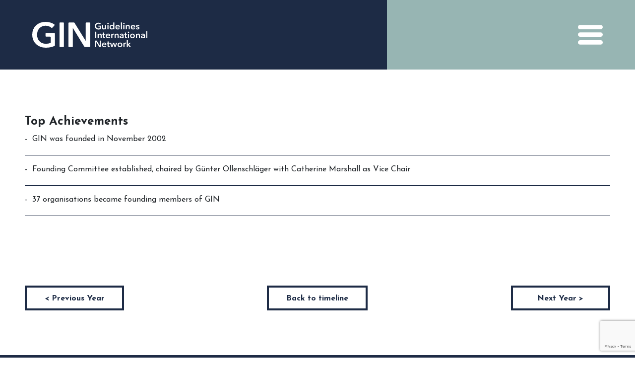

--- FILE ---
content_type: text/html; charset=UTF-8
request_url: https://g-i-n.net/timeline/2002
body_size: 34759
content:
<!DOCTYPE html>
<html lang="en-US">
<head>
  <meta charset="UTF-8">
  <meta name="viewport" content="width=device-width, initial-scale=1, shrink-to-fit=no">
  <link rel="profile" href="http://gmpg.org/xfn/11">
  <meta name='robots' content='index, follow, max-image-preview:large, max-snippet:-1, max-video-preview:-1' />

	<!-- This site is optimized with the Yoast SEO plugin v26.7 - https://yoast.com/wordpress/plugins/seo/ -->
	<title>2002 - GIN</title>
	<link rel="canonical" href="https://g-i-n.net/timeline/2002" />
	<meta property="og:locale" content="en_US" />
	<meta property="og:type" content="article" />
	<meta property="og:title" content="2002 - GIN" />
	<meta property="og:url" content="https://g-i-n.net/timeline/2002" />
	<meta property="og:site_name" content="GIN" />
	<meta property="article:modified_time" content="2022-07-07T14:56:17+00:00" />
	<meta name="twitter:card" content="summary_large_image" />
	<meta name="twitter:label1" content="Est. reading time" />
	<meta name="twitter:data1" content="1 minute" />
	<script type="application/ld+json" class="yoast-schema-graph">{"@context":"https://schema.org","@graph":[{"@type":"WebPage","@id":"https://g-i-n.net/timeline/2002","url":"https://g-i-n.net/timeline/2002","name":"2002 - GIN","isPartOf":{"@id":"https://g-i-n.net/#website"},"datePublished":"2002-01-01T14:41:49+00:00","dateModified":"2022-07-07T14:56:17+00:00","inLanguage":"en-US","potentialAction":[{"@type":"ReadAction","target":["https://g-i-n.net/timeline/2002"]}]},{"@type":"WebSite","@id":"https://g-i-n.net/#website","url":"https://g-i-n.net/","name":"GIN","description":"Welcome to Guidelines International Network","publisher":{"@id":"https://g-i-n.net/#organization"},"potentialAction":[{"@type":"SearchAction","target":{"@type":"EntryPoint","urlTemplate":"https://g-i-n.net/?s={search_term_string}"},"query-input":{"@type":"PropertyValueSpecification","valueRequired":true,"valueName":"search_term_string"}}],"inLanguage":"en-US"},{"@type":"Organization","@id":"https://g-i-n.net/#organization","name":"Guidelines International Network","url":"https://g-i-n.net/","logo":{"@type":"ImageObject","inLanguage":"en-US","@id":"https://g-i-n.net/#/schema/logo/image/","url":"https://g-i-n.net/wp-content/uploads/2021/03/GIN_Master_Logos-11.png","contentUrl":"https://g-i-n.net/wp-content/uploads/2021/03/GIN_Master_Logos-11.png","width":3811,"height":4025,"caption":"Guidelines International Network"},"image":{"@id":"https://g-i-n.net/#/schema/logo/image/"}}]}</script>
	<!-- / Yoast SEO plugin. -->


<link rel='dns-prefetch' href='//www.google.com' />
<link rel='dns-prefetch' href='//www.googletagmanager.com' />
<link rel="alternate" type="application/rss+xml" title="GIN &raquo; Feed" href="https://g-i-n.net/feed" />
<link rel="alternate" type="application/rss+xml" title="GIN &raquo; Comments Feed" href="https://g-i-n.net/comments/feed" />
<link rel="alternate" title="oEmbed (JSON)" type="application/json+oembed" href="https://g-i-n.net/wp-json/oembed/1.0/embed?url=https%3A%2F%2Fg-i-n.net%2Ftimeline%2F2002" />
<link rel="alternate" title="oEmbed (XML)" type="text/xml+oembed" href="https://g-i-n.net/wp-json/oembed/1.0/embed?url=https%3A%2F%2Fg-i-n.net%2Ftimeline%2F2002&#038;format=xml" />
<style id='wp-img-auto-sizes-contain-inline-css'>
img:is([sizes=auto i],[sizes^="auto," i]){contain-intrinsic-size:3000px 1500px}
/*# sourceURL=wp-img-auto-sizes-contain-inline-css */
</style>

<style id='wp-emoji-styles-inline-css'>

	img.wp-smiley, img.emoji {
		display: inline !important;
		border: none !important;
		box-shadow: none !important;
		height: 1em !important;
		width: 1em !important;
		margin: 0 0.07em !important;
		vertical-align: -0.1em !important;
		background: none !important;
		padding: 0 !important;
	}
/*# sourceURL=wp-emoji-styles-inline-css */
</style>
<link rel='stylesheet' id='wp-block-library-css' href='https://g-i-n.net/wp-includes/css/dist/block-library/style.min.css?ver=6.9' media='all' />
<style id='wp-block-heading-inline-css'>
h1:where(.wp-block-heading).has-background,h2:where(.wp-block-heading).has-background,h3:where(.wp-block-heading).has-background,h4:where(.wp-block-heading).has-background,h5:where(.wp-block-heading).has-background,h6:where(.wp-block-heading).has-background{padding:1.25em 2.375em}h1.has-text-align-left[style*=writing-mode]:where([style*=vertical-lr]),h1.has-text-align-right[style*=writing-mode]:where([style*=vertical-rl]),h2.has-text-align-left[style*=writing-mode]:where([style*=vertical-lr]),h2.has-text-align-right[style*=writing-mode]:where([style*=vertical-rl]),h3.has-text-align-left[style*=writing-mode]:where([style*=vertical-lr]),h3.has-text-align-right[style*=writing-mode]:where([style*=vertical-rl]),h4.has-text-align-left[style*=writing-mode]:where([style*=vertical-lr]),h4.has-text-align-right[style*=writing-mode]:where([style*=vertical-rl]),h5.has-text-align-left[style*=writing-mode]:where([style*=vertical-lr]),h5.has-text-align-right[style*=writing-mode]:where([style*=vertical-rl]),h6.has-text-align-left[style*=writing-mode]:where([style*=vertical-lr]),h6.has-text-align-right[style*=writing-mode]:where([style*=vertical-rl]){rotate:180deg}
/*# sourceURL=https://g-i-n.net/wp-includes/blocks/heading/style.min.css */
</style>
<style id='wp-block-list-inline-css'>
ol,ul{box-sizing:border-box}:root :where(.wp-block-list.has-background){padding:1.25em 2.375em}
/*# sourceURL=https://g-i-n.net/wp-includes/blocks/list/style.min.css */
</style>
<style id='global-styles-inline-css'>
:root{--wp--preset--aspect-ratio--square: 1;--wp--preset--aspect-ratio--4-3: 4/3;--wp--preset--aspect-ratio--3-4: 3/4;--wp--preset--aspect-ratio--3-2: 3/2;--wp--preset--aspect-ratio--2-3: 2/3;--wp--preset--aspect-ratio--16-9: 16/9;--wp--preset--aspect-ratio--9-16: 9/16;--wp--preset--color--black: #000000;--wp--preset--color--cyan-bluish-gray: #abb8c3;--wp--preset--color--white: #ffffff;--wp--preset--color--pale-pink: #f78da7;--wp--preset--color--vivid-red: #cf2e2e;--wp--preset--color--luminous-vivid-orange: #ff6900;--wp--preset--color--luminous-vivid-amber: #fcb900;--wp--preset--color--light-green-cyan: #7bdcb5;--wp--preset--color--vivid-green-cyan: #00d084;--wp--preset--color--pale-cyan-blue: #8ed1fc;--wp--preset--color--vivid-cyan-blue: #0693e3;--wp--preset--color--vivid-purple: #9b51e0;--wp--preset--gradient--vivid-cyan-blue-to-vivid-purple: linear-gradient(135deg,rgb(6,147,227) 0%,rgb(155,81,224) 100%);--wp--preset--gradient--light-green-cyan-to-vivid-green-cyan: linear-gradient(135deg,rgb(122,220,180) 0%,rgb(0,208,130) 100%);--wp--preset--gradient--luminous-vivid-amber-to-luminous-vivid-orange: linear-gradient(135deg,rgb(252,185,0) 0%,rgb(255,105,0) 100%);--wp--preset--gradient--luminous-vivid-orange-to-vivid-red: linear-gradient(135deg,rgb(255,105,0) 0%,rgb(207,46,46) 100%);--wp--preset--gradient--very-light-gray-to-cyan-bluish-gray: linear-gradient(135deg,rgb(238,238,238) 0%,rgb(169,184,195) 100%);--wp--preset--gradient--cool-to-warm-spectrum: linear-gradient(135deg,rgb(74,234,220) 0%,rgb(151,120,209) 20%,rgb(207,42,186) 40%,rgb(238,44,130) 60%,rgb(251,105,98) 80%,rgb(254,248,76) 100%);--wp--preset--gradient--blush-light-purple: linear-gradient(135deg,rgb(255,206,236) 0%,rgb(152,150,240) 100%);--wp--preset--gradient--blush-bordeaux: linear-gradient(135deg,rgb(254,205,165) 0%,rgb(254,45,45) 50%,rgb(107,0,62) 100%);--wp--preset--gradient--luminous-dusk: linear-gradient(135deg,rgb(255,203,112) 0%,rgb(199,81,192) 50%,rgb(65,88,208) 100%);--wp--preset--gradient--pale-ocean: linear-gradient(135deg,rgb(255,245,203) 0%,rgb(182,227,212) 50%,rgb(51,167,181) 100%);--wp--preset--gradient--electric-grass: linear-gradient(135deg,rgb(202,248,128) 0%,rgb(113,206,126) 100%);--wp--preset--gradient--midnight: linear-gradient(135deg,rgb(2,3,129) 0%,rgb(40,116,252) 100%);--wp--preset--font-size--small: 13px;--wp--preset--font-size--medium: 20px;--wp--preset--font-size--large: 36px;--wp--preset--font-size--x-large: 42px;--wp--preset--spacing--20: 0.44rem;--wp--preset--spacing--30: 0.67rem;--wp--preset--spacing--40: 1rem;--wp--preset--spacing--50: 1.5rem;--wp--preset--spacing--60: 2.25rem;--wp--preset--spacing--70: 3.38rem;--wp--preset--spacing--80: 5.06rem;--wp--preset--shadow--natural: 6px 6px 9px rgba(0, 0, 0, 0.2);--wp--preset--shadow--deep: 12px 12px 50px rgba(0, 0, 0, 0.4);--wp--preset--shadow--sharp: 6px 6px 0px rgba(0, 0, 0, 0.2);--wp--preset--shadow--outlined: 6px 6px 0px -3px rgb(255, 255, 255), 6px 6px rgb(0, 0, 0);--wp--preset--shadow--crisp: 6px 6px 0px rgb(0, 0, 0);}:where(.is-layout-flex){gap: 0.5em;}:where(.is-layout-grid){gap: 0.5em;}body .is-layout-flex{display: flex;}.is-layout-flex{flex-wrap: wrap;align-items: center;}.is-layout-flex > :is(*, div){margin: 0;}body .is-layout-grid{display: grid;}.is-layout-grid > :is(*, div){margin: 0;}:where(.wp-block-columns.is-layout-flex){gap: 2em;}:where(.wp-block-columns.is-layout-grid){gap: 2em;}:where(.wp-block-post-template.is-layout-flex){gap: 1.25em;}:where(.wp-block-post-template.is-layout-grid){gap: 1.25em;}.has-black-color{color: var(--wp--preset--color--black) !important;}.has-cyan-bluish-gray-color{color: var(--wp--preset--color--cyan-bluish-gray) !important;}.has-white-color{color: var(--wp--preset--color--white) !important;}.has-pale-pink-color{color: var(--wp--preset--color--pale-pink) !important;}.has-vivid-red-color{color: var(--wp--preset--color--vivid-red) !important;}.has-luminous-vivid-orange-color{color: var(--wp--preset--color--luminous-vivid-orange) !important;}.has-luminous-vivid-amber-color{color: var(--wp--preset--color--luminous-vivid-amber) !important;}.has-light-green-cyan-color{color: var(--wp--preset--color--light-green-cyan) !important;}.has-vivid-green-cyan-color{color: var(--wp--preset--color--vivid-green-cyan) !important;}.has-pale-cyan-blue-color{color: var(--wp--preset--color--pale-cyan-blue) !important;}.has-vivid-cyan-blue-color{color: var(--wp--preset--color--vivid-cyan-blue) !important;}.has-vivid-purple-color{color: var(--wp--preset--color--vivid-purple) !important;}.has-black-background-color{background-color: var(--wp--preset--color--black) !important;}.has-cyan-bluish-gray-background-color{background-color: var(--wp--preset--color--cyan-bluish-gray) !important;}.has-white-background-color{background-color: var(--wp--preset--color--white) !important;}.has-pale-pink-background-color{background-color: var(--wp--preset--color--pale-pink) !important;}.has-vivid-red-background-color{background-color: var(--wp--preset--color--vivid-red) !important;}.has-luminous-vivid-orange-background-color{background-color: var(--wp--preset--color--luminous-vivid-orange) !important;}.has-luminous-vivid-amber-background-color{background-color: var(--wp--preset--color--luminous-vivid-amber) !important;}.has-light-green-cyan-background-color{background-color: var(--wp--preset--color--light-green-cyan) !important;}.has-vivid-green-cyan-background-color{background-color: var(--wp--preset--color--vivid-green-cyan) !important;}.has-pale-cyan-blue-background-color{background-color: var(--wp--preset--color--pale-cyan-blue) !important;}.has-vivid-cyan-blue-background-color{background-color: var(--wp--preset--color--vivid-cyan-blue) !important;}.has-vivid-purple-background-color{background-color: var(--wp--preset--color--vivid-purple) !important;}.has-black-border-color{border-color: var(--wp--preset--color--black) !important;}.has-cyan-bluish-gray-border-color{border-color: var(--wp--preset--color--cyan-bluish-gray) !important;}.has-white-border-color{border-color: var(--wp--preset--color--white) !important;}.has-pale-pink-border-color{border-color: var(--wp--preset--color--pale-pink) !important;}.has-vivid-red-border-color{border-color: var(--wp--preset--color--vivid-red) !important;}.has-luminous-vivid-orange-border-color{border-color: var(--wp--preset--color--luminous-vivid-orange) !important;}.has-luminous-vivid-amber-border-color{border-color: var(--wp--preset--color--luminous-vivid-amber) !important;}.has-light-green-cyan-border-color{border-color: var(--wp--preset--color--light-green-cyan) !important;}.has-vivid-green-cyan-border-color{border-color: var(--wp--preset--color--vivid-green-cyan) !important;}.has-pale-cyan-blue-border-color{border-color: var(--wp--preset--color--pale-cyan-blue) !important;}.has-vivid-cyan-blue-border-color{border-color: var(--wp--preset--color--vivid-cyan-blue) !important;}.has-vivid-purple-border-color{border-color: var(--wp--preset--color--vivid-purple) !important;}.has-vivid-cyan-blue-to-vivid-purple-gradient-background{background: var(--wp--preset--gradient--vivid-cyan-blue-to-vivid-purple) !important;}.has-light-green-cyan-to-vivid-green-cyan-gradient-background{background: var(--wp--preset--gradient--light-green-cyan-to-vivid-green-cyan) !important;}.has-luminous-vivid-amber-to-luminous-vivid-orange-gradient-background{background: var(--wp--preset--gradient--luminous-vivid-amber-to-luminous-vivid-orange) !important;}.has-luminous-vivid-orange-to-vivid-red-gradient-background{background: var(--wp--preset--gradient--luminous-vivid-orange-to-vivid-red) !important;}.has-very-light-gray-to-cyan-bluish-gray-gradient-background{background: var(--wp--preset--gradient--very-light-gray-to-cyan-bluish-gray) !important;}.has-cool-to-warm-spectrum-gradient-background{background: var(--wp--preset--gradient--cool-to-warm-spectrum) !important;}.has-blush-light-purple-gradient-background{background: var(--wp--preset--gradient--blush-light-purple) !important;}.has-blush-bordeaux-gradient-background{background: var(--wp--preset--gradient--blush-bordeaux) !important;}.has-luminous-dusk-gradient-background{background: var(--wp--preset--gradient--luminous-dusk) !important;}.has-pale-ocean-gradient-background{background: var(--wp--preset--gradient--pale-ocean) !important;}.has-electric-grass-gradient-background{background: var(--wp--preset--gradient--electric-grass) !important;}.has-midnight-gradient-background{background: var(--wp--preset--gradient--midnight) !important;}.has-small-font-size{font-size: var(--wp--preset--font-size--small) !important;}.has-medium-font-size{font-size: var(--wp--preset--font-size--medium) !important;}.has-large-font-size{font-size: var(--wp--preset--font-size--large) !important;}.has-x-large-font-size{font-size: var(--wp--preset--font-size--x-large) !important;}
/*# sourceURL=global-styles-inline-css */
</style>

<style id='classic-theme-styles-inline-css'>
/*! This file is auto-generated */
.wp-block-button__link{color:#fff;background-color:#32373c;border-radius:9999px;box-shadow:none;text-decoration:none;padding:calc(.667em + 2px) calc(1.333em + 2px);font-size:1.125em}.wp-block-file__button{background:#32373c;color:#fff;text-decoration:none}
/*# sourceURL=/wp-includes/css/classic-themes.min.css */
</style>
<link rel='stylesheet' id='pb-accordion-blocks-style-css' href='https://g-i-n.net/wp-content/plugins/accordion-blocks/build/index.css?ver=1.5.0' media='all' />
<link rel='stylesheet' id='bodhi-svgs-attachment-css' href='https://g-i-n.net/wp-content/plugins/svg-support/css/svgs-attachment.css' media='all' />
<link rel='stylesheet' id='child-understrap-styles-css' href='https://g-i-n.net/wp-content/themes/understrap-child/css/child-theme.min.css?ver=0.5.6' media='all' />
<link rel='stylesheet' id='child-understrap-styles-over-css' href='https://g-i-n.net/wp-content/themes/understrap-child/css/new.css?ver=0.5.6' media='all' />
<script src="https://g-i-n.net/wp-includes/js/jquery/jquery.min.js?ver=3.7.1" id="jquery-core-js"></script>
<script src="https://g-i-n.net/wp-includes/js/jquery/jquery-migrate.min.js?ver=3.4.1" id="jquery-migrate-js"></script>
<script src="https://www.google.com/recaptcha/api.js?render=6LeTv5UaAAAAAKvFrP2O0mfvVVq2VeDsDyYfI-gP&amp;ver=3.3.5" id="captcha-js"></script>
<script src="https://g-i-n.net/wp-content/plugins/svg-support/vendor/DOMPurify/DOMPurify.min.js?ver=2.5.8" id="bodhi-dompurify-library-js"></script>
<script id="bodhi_svg_inline-js-extra">
var svgSettings = {"skipNested":""};
//# sourceURL=bodhi_svg_inline-js-extra
</script>
<script src="https://g-i-n.net/wp-content/plugins/svg-support/js/min/svgs-inline-min.js" id="bodhi_svg_inline-js"></script>
<script id="bodhi_svg_inline-js-after">
cssTarget={"Bodhi":"img.style-svg","ForceInlineSVG":"style-svg"};ForceInlineSVGActive="false";frontSanitizationEnabled="on";
//# sourceURL=bodhi_svg_inline-js-after
</script>
<link rel="https://api.w.org/" href="https://g-i-n.net/wp-json/" /><link rel="alternate" title="JSON" type="application/json" href="https://g-i-n.net/wp-json/wp/v2/timeline/4574" /><link rel="EditURI" type="application/rsd+xml" title="RSD" href="https://g-i-n.net/xmlrpc.php?rsd" />
<meta name="generator" content="WordPress 6.9" />
<link rel='shortlink' href='https://g-i-n.net/?p=4574' />
<meta name="generator" content="Site Kit by Google 1.170.0" />
<!-- Goolytics - Simple Google Analytics Begin -->
<script async src="//www.googletagmanager.com/gtag/js?id=G-J62KX0C46R"></script>
<script>window.dataLayer = window.dataLayer || [];
function gtag(){dataLayer.push(arguments);}
gtag('js', new Date());

gtag('config', 'G-J62KX0C46R');
</script>
<!-- Goolytics - Simple Google Analytics End -->

<script type="text/javascript">//<![CDATA[
  function external_links_in_new_windows_loop() {
    if (!document.links) {
      document.links = document.getElementsByTagName('a');
    }
    var change_link = false;
    var force = '';
    var ignore = '';

    for (var t=0; t<document.links.length; t++) {
      var all_links = document.links[t];
      change_link = false;
      
      if(document.links[t].hasAttribute('onClick') == false) {
        // forced if the address starts with http (or also https), but does not link to the current domain
        if(all_links.href.search(/^http/) != -1 && all_links.href.search('g-i-n.net') == -1 && all_links.href.search(/^#/) == -1) {
          // console.log('Changed ' + all_links.href);
          change_link = true;
        }
          
        if(force != '' && all_links.href.search(force) != -1) {
          // forced
          // console.log('force ' + all_links.href);
          change_link = true;
        }
        
        if(ignore != '' && all_links.href.search(ignore) != -1) {
          // console.log('ignore ' + all_links.href);
          // ignored
          change_link = false;
        }

        if(change_link == true) {
          // console.log('Changed ' + all_links.href);
          document.links[t].setAttribute('onClick', 'javascript:window.open(\'' + all_links.href.replace(/'/g, '') + '\', \'_blank\', \'noopener\'); return false;');
          document.links[t].removeAttribute('target');
        }
      }
    }
  }
  
  // Load
  function external_links_in_new_windows_load(func)
  {  
    var oldonload = window.onload;
    if (typeof window.onload != 'function'){
      window.onload = func;
    } else {
      window.onload = function(){
        oldonload();
        func();
      }
    }
  }

  external_links_in_new_windows_load(external_links_in_new_windows_loop);
  //]]></script>

<meta name="mobile-web-app-capable" content="yes">
<meta name="apple-mobile-web-app-capable" content="yes">
<meta name="apple-mobile-web-app-title" content="GIN - Welcome to Guidelines International Network">

<!-- Google AdSense meta tags added by Site Kit -->
<meta name="google-adsense-platform-account" content="ca-host-pub-2644536267352236">
<meta name="google-adsense-platform-domain" content="sitekit.withgoogle.com">
<!-- End Google AdSense meta tags added by Site Kit -->
<style>.recentcomments a{display:inline !important;padding:0 !important;margin:0 !important;}</style><meta name="generator" content="Powered by Slider Revolution 6.6.15 - responsive, Mobile-Friendly Slider Plugin for WordPress with comfortable drag and drop interface." />
<link rel="icon" href="https://g-i-n.net/wp-content/uploads/2021/03/cropped-favicon-32x32.png" sizes="32x32" />
<link rel="icon" href="https://g-i-n.net/wp-content/uploads/2021/03/cropped-favicon-192x192.png" sizes="192x192" />
<link rel="apple-touch-icon" href="https://g-i-n.net/wp-content/uploads/2021/03/cropped-favicon-180x180.png" />
<meta name="msapplication-TileImage" content="https://g-i-n.net/wp-content/uploads/2021/03/cropped-favicon-270x270.png" />
<script>function setREVStartSize(e){
			//window.requestAnimationFrame(function() {
				window.RSIW = window.RSIW===undefined ? window.innerWidth : window.RSIW;
				window.RSIH = window.RSIH===undefined ? window.innerHeight : window.RSIH;
				try {
					var pw = document.getElementById(e.c).parentNode.offsetWidth,
						newh;
					pw = pw===0 || isNaN(pw) || (e.l=="fullwidth" || e.layout=="fullwidth") ? window.RSIW : pw;
					e.tabw = e.tabw===undefined ? 0 : parseInt(e.tabw);
					e.thumbw = e.thumbw===undefined ? 0 : parseInt(e.thumbw);
					e.tabh = e.tabh===undefined ? 0 : parseInt(e.tabh);
					e.thumbh = e.thumbh===undefined ? 0 : parseInt(e.thumbh);
					e.tabhide = e.tabhide===undefined ? 0 : parseInt(e.tabhide);
					e.thumbhide = e.thumbhide===undefined ? 0 : parseInt(e.thumbhide);
					e.mh = e.mh===undefined || e.mh=="" || e.mh==="auto" ? 0 : parseInt(e.mh,0);
					if(e.layout==="fullscreen" || e.l==="fullscreen")
						newh = Math.max(e.mh,window.RSIH);
					else{
						e.gw = Array.isArray(e.gw) ? e.gw : [e.gw];
						for (var i in e.rl) if (e.gw[i]===undefined || e.gw[i]===0) e.gw[i] = e.gw[i-1];
						e.gh = e.el===undefined || e.el==="" || (Array.isArray(e.el) && e.el.length==0)? e.gh : e.el;
						e.gh = Array.isArray(e.gh) ? e.gh : [e.gh];
						for (var i in e.rl) if (e.gh[i]===undefined || e.gh[i]===0) e.gh[i] = e.gh[i-1];
											
						var nl = new Array(e.rl.length),
							ix = 0,
							sl;
						e.tabw = e.tabhide>=pw ? 0 : e.tabw;
						e.thumbw = e.thumbhide>=pw ? 0 : e.thumbw;
						e.tabh = e.tabhide>=pw ? 0 : e.tabh;
						e.thumbh = e.thumbhide>=pw ? 0 : e.thumbh;
						for (var i in e.rl) nl[i] = e.rl[i]<window.RSIW ? 0 : e.rl[i];
						sl = nl[0];
						for (var i in nl) if (sl>nl[i] && nl[i]>0) { sl = nl[i]; ix=i;}
						var m = pw>(e.gw[ix]+e.tabw+e.thumbw) ? 1 : (pw-(e.tabw+e.thumbw)) / (e.gw[ix]);
						newh =  (e.gh[ix] * m) + (e.tabh + e.thumbh);
					}
					var el = document.getElementById(e.c);
					if (el!==null && el) el.style.height = newh+"px";
					el = document.getElementById(e.c+"_wrapper");
					if (el!==null && el) {
						el.style.height = newh+"px";
						el.style.display = "block";
					}
				} catch(e){
					console.log("Failure at Presize of Slider:" + e)
				}
			//});
		  };</script>
  <script>
    function capa() {
    grecaptcha.ready(function() {
      grecaptcha.execute('6LeTv5UaAAAAAKvFrP2O0mfvVVq2VeDsDyYfI-gP', {action: 'subscribe_newsletter'}).then(function(token) {
        console.log("captcha");
        jQuery('#input_1_8').val(token);
        jQuery('#input_1_8').hide();
      });;
    });
    }

  </script>
<link rel='stylesheet' id='rs-plugin-settings-css' href='https://g-i-n.net/wp-content/plugins/revslider/public/assets/css/rs6.css?ver=6.6.15' media='all' />
<style id='rs-plugin-settings-inline-css'>
#rs-demo-id {}
/*# sourceURL=rs-plugin-settings-inline-css */
</style>
</head>



<body class="wp-singular timeline-template-default single single-timeline postid-4574 wp-embed-responsive wp-theme-understrap wp-child-theme-understrap-child front-end rev-header-small  group-blog">

<div class="site" id="page">


  <!-- ******************* The Navbar Area ******************* -->
  <div id="wrapper-navbar" itemscope itemtype="http://schema.org/WebSite" class="fixed-top">
    <div class="right-color"></div>
    <a class="skip-link sr-only sr-only-focusable" href="#content">Skip to content</a>


    <nav class="navbar navbar-expand-lg navbar-dark main-navbar">

            <div class="container-fluid">
        
        <a class="navbar-brand" rel="home" href="https://g-i-n.net/" title="GIN" itemprop="url">
          <svg class="svg-logo" xmlns="http://www.w3.org/2000/svg"  viewBox="0 0 280.066 62.73" preserveAspectRatio="xMidYMid meet">
  <g id="Group_361" data-name="Group 361" transform="translate(-70.132 -86.426)">
    <g id="Group_357" data-name="Group 357" transform="translate(70.132 86.426)">
      <path id="Path_581" data-name="Path 581" d="M125.276,143.574a1.472,1.472,0,0,1-.855,1.345,47.053,47.053,0,0,1-9.137,3.016,57.6,57.6,0,0,1-12.522,1.221,36.361,36.361,0,0,1-13.236-2.318,30.237,30.237,0,0,1-10.287-6.492,29.426,29.426,0,0,1-6.7-9.949,32.924,32.924,0,0,1-2.4-12.773,32.394,32.394,0,0,1,2.487-12.944,28.819,28.819,0,0,1,6.83-9.822,30.321,30.321,0,0,1,10.244-6.239,36.551,36.551,0,0,1,12.817-2.191,39.734,39.734,0,0,1,13.111,2.064,28.392,28.392,0,0,1,8.365,4.4,1.479,1.479,0,0,1,.162,2.161l-5.264,5.689a1.459,1.459,0,0,1-2.049.1,19.713,19.713,0,0,0-5.346-3.285,22.133,22.133,0,0,0-8.894-1.77,21.048,21.048,0,0,0-8.559,1.686,19.193,19.193,0,0,0-6.534,4.637,20.939,20.939,0,0,0-4.173,6.913,24.433,24.433,0,0,0-1.477,8.6,25.267,25.267,0,0,0,1.477,8.81,20.472,20.472,0,0,0,4.215,6.957,18.991,18.991,0,0,0,6.661,4.6,22.825,22.825,0,0,0,8.9,1.643,31.7,31.7,0,0,0,10.951-1.74,1.459,1.459,0,0,0,.938-1.377v-12.7a1.471,1.471,0,0,0-1.472-1.47H103.9a1.472,1.472,0,0,1-1.47-1.472v-5.826a1.47,1.47,0,0,1,1.47-1.47H123.8a1.471,1.471,0,0,1,1.472,1.47Z" transform="translate(-70.132 -86.426)" fill="#fff"/>
      <path id="Path_582" data-name="Path 582" d="M111.265,87.333h7.7a1.462,1.462,0,0,1,1.464,1.464v56.768a1.463,1.463,0,0,1-1.464,1.464h-7.7a1.464,1.464,0,0,1-1.464-1.464V88.8A1.463,1.463,0,0,1,111.265,87.333Z" transform="translate(-43.445 -85.816)" fill="#fff"/>
      <path id="Path_583" data-name="Path 583" d="M124.336,87.333h11.776a1.478,1.478,0,0,1,1.258.7l27.306,43.988h.169V88.813a1.48,1.48,0,0,1,1.48-1.48h7.663a1.48,1.48,0,0,1,1.48,1.48v56.734a1.48,1.48,0,0,1-1.48,1.48H162.806a1.482,1.482,0,0,1-1.261-.706l-27.9-45.415h-.169v44.641a1.481,1.481,0,0,1-1.48,1.48h-7.663a1.48,1.48,0,0,1-1.48-1.48V88.813A1.48,1.48,0,0,1,124.336,87.333Z" transform="translate(-34.662 -85.816)" fill="#fff"/>
    </g>
    <g id="Group_358" data-name="Group 358" transform="translate(222.437 87.866)">
      <path id="Path_584" data-name="Path 584" d="M175.679,102.957a12.067,12.067,0,0,1-2.626.9,15.114,15.114,0,0,1-3.292.323,9.559,9.559,0,0,1-3.479-.611,7.979,7.979,0,0,1-2.7-1.706,7.737,7.737,0,0,1-1.761-2.616,8.65,8.65,0,0,1-.632-3.357,8.535,8.535,0,0,1,.654-3.4,7.545,7.545,0,0,1,1.8-2.583,7.973,7.973,0,0,1,2.693-1.641,9.614,9.614,0,0,1,3.369-.575,10.463,10.463,0,0,1,3.446.542,7.05,7.05,0,0,1,2.516,1.43l-1.929,2.084a4.714,4.714,0,0,0-1.673-1.131,5.808,5.808,0,0,0-2.339-.465,5.523,5.523,0,0,0-2.25.443,5,5,0,0,0-1.718,1.219,5.483,5.483,0,0,0-1.1,1.817,6.454,6.454,0,0,0-.388,2.262,6.67,6.67,0,0,0,.388,2.315,5.331,5.331,0,0,0,1.109,1.828,4.977,4.977,0,0,0,1.75,1.209,6.011,6.011,0,0,0,2.34.432,8.083,8.083,0,0,0,3.125-.554V97.128h-3.3V94.823h6.005Z" transform="translate(-161.183 -87.019)" fill="#fff"/>
      <path id="Path_585" data-name="Path 585" d="M181.541,101.584h-2.526V99.877h-.045a3.432,3.432,0,0,1-1.229,1.407,3.536,3.536,0,0,1-2.073.611,4,4,0,0,1-1.785-.366,3.532,3.532,0,0,1-1.219-.964,3.9,3.9,0,0,1-.7-1.375,5.735,5.735,0,0,1-.222-1.6V90.945h2.66V96.84a7.689,7.689,0,0,0,.067.975,2.648,2.648,0,0,0,.288.92,1.909,1.909,0,0,0,.611.676,1.789,1.789,0,0,0,1.03.266,2.285,2.285,0,0,0,1.1-.254,2.322,2.322,0,0,0,.776-.654,2.867,2.867,0,0,0,.453-.92,3.652,3.652,0,0,0,.156-1.052V90.945h2.66Z" transform="translate(-154.078 -84.826)" fill="#fff"/>
      <path id="Path_586" data-name="Path 586" d="M179.311,89.426a1.528,1.528,0,0,1,.477-1.119A1.639,1.639,0,0,1,181,87.83a1.761,1.761,0,0,1,1.229.455,1.557,1.557,0,0,1,0,2.283,1.761,1.761,0,0,1-1.229.455,1.632,1.632,0,0,1-1.208-.477A1.527,1.527,0,0,1,179.311,89.426Zm.376,3.615h2.66v10.639h-2.66Z" transform="translate(-148.987 -86.922)" fill="#fff"/>
      <path id="Path_587" data-name="Path 587" d="M194.136,104.045h-2.527v-1.6h-.043a3.62,3.62,0,0,1-1.541,1.418,4.726,4.726,0,0,1-2.118.488,5.06,5.06,0,0,1-2.183-.455,5,5,0,0,1-1.639-1.219,5.415,5.415,0,0,1-1.042-1.795,6.538,6.538,0,0,1-.366-2.206,6.294,6.294,0,0,1,.376-2.195,5.362,5.362,0,0,1,1.064-1.773,4.978,4.978,0,0,1,3.725-1.618,4.749,4.749,0,0,1,1.308.166,4.7,4.7,0,0,1,1.007.411,3.86,3.86,0,0,1,.743.532,4.3,4.3,0,0,1,.51.554h.067v-7.47h2.66Zm-8.755-5.364a4.248,4.248,0,0,0,.187,1.241,3.408,3.408,0,0,0,.565,1.109,2.962,2.962,0,0,0,.953.8,3.064,3.064,0,0,0,2.66.012,3.216,3.216,0,0,0,.987-.788,3.438,3.438,0,0,0,.621-1.1,3.741,3.741,0,0,0,.211-1.229,3.832,3.832,0,0,0-.211-1.241,3.441,3.441,0,0,0-.621-1.109,3.376,3.376,0,0,0-.987-.8,2.7,2.7,0,0,0-1.308-.309,2.8,2.8,0,0,0-2.305,1.086,3.435,3.435,0,0,0-.565,1.1A4.147,4.147,0,0,0,185.381,98.68Z" transform="translate(-146.724 -87.287)" fill="#fff"/>
      <path id="Path_588" data-name="Path 588" d="M201.862,96.522v.356a3.127,3.127,0,0,1-.022.353H193.75a2.633,2.633,0,0,0,.975,1.873,3.388,3.388,0,0,0,.953.544,3.151,3.151,0,0,0,1.109.2,3.547,3.547,0,0,0,1.684-.366,3.161,3.161,0,0,0,1.131-1.007l1.773,1.418a5.333,5.333,0,0,1-4.567,2.128,6.516,6.516,0,0,1-2.283-.388,5.4,5.4,0,0,1-1.807-1.1,4.947,4.947,0,0,1-1.2-1.74,5.978,5.978,0,0,1-.433-2.339,6.087,6.087,0,0,1,.433-2.34,5.194,5.194,0,0,1,2.971-2.947,5.975,5.975,0,0,1,2.226-.41,5.655,5.655,0,0,1,2.051.365,4.486,4.486,0,0,1,1.629,1.087,5.071,5.071,0,0,1,1.076,1.795A7.439,7.439,0,0,1,201.862,96.522Zm-2.66-1.2a3.291,3.291,0,0,0-.144-.975,2.247,2.247,0,0,0-.455-.821,2.189,2.189,0,0,0-.786-.564,2.751,2.751,0,0,0-1.121-.211,3,3,0,0,0-2.027.719,2.636,2.636,0,0,0-.92,1.852Z" transform="translate(-141.063 -84.951)" fill="#fff"/>
      <path id="Path_589" data-name="Path 589" d="M199.094,87.287h2.66v16.758h-2.66Z" transform="translate(-135.679 -87.287)" fill="#fff"/>
      <path id="Path_590" data-name="Path 590" d="M202.42,89.426a1.528,1.528,0,0,1,.477-1.119,1.639,1.639,0,0,1,1.208-.477,1.761,1.761,0,0,1,1.229.455,1.557,1.557,0,0,1,0,2.283,1.761,1.761,0,0,1-1.229.455,1.632,1.632,0,0,1-1.208-.477A1.527,1.527,0,0,1,202.42,89.426Zm.376,3.615h2.66v10.639H202.8Z" transform="translate(-133.441 -86.922)" fill="#fff"/>
      <path id="Path_591" data-name="Path 591" d="M206.169,91.07H208.7v1.706h.044a3.45,3.45,0,0,1,1.231-1.407,3.536,3.536,0,0,1,2.073-.611,4.025,4.025,0,0,1,1.785.365,3.572,3.572,0,0,1,1.219.965,3.929,3.929,0,0,1,.7,1.375,5.8,5.8,0,0,1,.222,1.6v6.649h-2.661v-5.9a7.7,7.7,0,0,0-.065-.975,2.673,2.673,0,0,0-.289-.92,1.918,1.918,0,0,0-.609-.676,1.8,1.8,0,0,0-1.032-.266,2.262,2.262,0,0,0-1.107.256,2.326,2.326,0,0,0-.764.654,2.853,2.853,0,0,0-.455.92,3.649,3.649,0,0,0-.154,1.052v5.851h-2.661Z" transform="translate(-130.919 -84.951)" fill="#fff"/>
      <path id="Path_592" data-name="Path 592" d="M224.282,96.522v.356a2.773,2.773,0,0,1-.022.353h-8.089a2.609,2.609,0,0,0,.3,1.054,2.636,2.636,0,0,0,.676.82,3.356,3.356,0,0,0,.952.544,3.151,3.151,0,0,0,1.109.2,3.547,3.547,0,0,0,1.684-.366,3.161,3.161,0,0,0,1.131-1.007l1.773,1.418a5.333,5.333,0,0,1-4.567,2.128,6.516,6.516,0,0,1-2.283-.388,5.4,5.4,0,0,1-1.807-1.1,4.947,4.947,0,0,1-1.2-1.74,5.978,5.978,0,0,1-.433-2.339,6.087,6.087,0,0,1,.433-2.34,5.207,5.207,0,0,1,2.971-2.947,5.975,5.975,0,0,1,2.226-.41,5.648,5.648,0,0,1,2.051.365,4.486,4.486,0,0,1,1.629,1.087,5.071,5.071,0,0,1,1.076,1.795A7.438,7.438,0,0,1,224.282,96.522Zm-2.66-1.2a3.292,3.292,0,0,0-.144-.975,2.246,2.246,0,0,0-.455-.821,2.189,2.189,0,0,0-.786-.564,2.748,2.748,0,0,0-1.119-.211,3,3,0,0,0-2.027.719,2.623,2.623,0,0,0-.92,1.852Z" transform="translate(-125.98 -84.951)" fill="#fff"/>
      <path id="Path_593" data-name="Path 593" d="M227.826,93.907a3.082,3.082,0,0,0-.975-.81,2.749,2.749,0,0,0-1.353-.343,2.609,2.609,0,0,0-1.174.264.919.919,0,0,0-.532.888.889.889,0,0,0,.587.875,10.63,10.63,0,0,0,1.718.522,9.538,9.538,0,0,1,1.208.355,4.35,4.35,0,0,1,1.107.587,2.875,2.875,0,0,1,.811.908,2.629,2.629,0,0,1,.309,1.32,3.431,3.431,0,0,1-.366,1.651,3.1,3.1,0,0,1-.975,1.1,4.123,4.123,0,0,1-1.418.609,7.369,7.369,0,0,1-1.673.189,6.656,6.656,0,0,1-2.417-.455,5.112,5.112,0,0,1-1.95-1.3l1.751-1.641a3.472,3.472,0,0,0,1.152.953,3.31,3.31,0,0,0,1.574.376,2.746,2.746,0,0,0,.587-.065,1.991,1.991,0,0,0,.554-.212,1.123,1.123,0,0,0,.41-.386,1.093,1.093,0,0,0,.156-.6.983.983,0,0,0-.609-.953,9.85,9.85,0,0,0-1.828-.577,8.48,8.48,0,0,1-1.164-.343,3.813,3.813,0,0,1-1.009-.554,2.564,2.564,0,0,1-.709-.853,2.712,2.712,0,0,1-.266-1.265,3.054,3.054,0,0,1,.365-1.529,3.167,3.167,0,0,1,.965-1.052,4.342,4.342,0,0,1,1.352-.611,6.077,6.077,0,0,1,1.552-.2,6.537,6.537,0,0,1,2.25.4,3.782,3.782,0,0,1,1.74,1.218Z" transform="translate(-121.122 -84.951)" fill="#fff"/>
    </g>
    <g id="Group_359" data-name="Group 359" transform="translate(223.191 130.903)">
      <path id="Path_594" data-name="Path 594" d="M161.634,113.651h3.7l7.292,11.748h.045V113.651h2.792v15.694h-3.546l-7.447-12.124h-.045v12.124h-2.792Z" transform="translate(-161.634 -112.587)" fill="#fff"/>
      <path id="Path_595" data-name="Path 595" d="M182.291,122.25v.355a3.157,3.157,0,0,1-.022.355h-8.091a2.642,2.642,0,0,0,.975,1.873,3.343,3.343,0,0,0,.953.542,3.114,3.114,0,0,0,1.109.2,3.547,3.547,0,0,0,1.684-.365,3.18,3.18,0,0,0,1.131-1.009l1.773,1.418a5.331,5.331,0,0,1-4.567,2.128,6.516,6.516,0,0,1-2.283-.386,5.425,5.425,0,0,1-1.807-1.1,4.955,4.955,0,0,1-1.2-1.741,5.972,5.972,0,0,1-.433-2.339,6.084,6.084,0,0,1,.433-2.338,5.2,5.2,0,0,1,2.969-2.947,5.989,5.989,0,0,1,2.228-.41,5.654,5.654,0,0,1,2.051.365,4.482,4.482,0,0,1,1.629,1.086,5.119,5.119,0,0,1,1.076,1.8A7.439,7.439,0,0,1,182.291,122.25Zm-2.66-1.2a3.288,3.288,0,0,0-.144-.974,2.247,2.247,0,0,0-.455-.821,2.214,2.214,0,0,0-.786-.565,2.751,2.751,0,0,0-1.121-.211,2.988,2.988,0,0,0-2.027.721,2.632,2.632,0,0,0-.92,1.85Z" transform="translate(-154.984 -110.679)" fill="#fff"/>
      <path id="Path_596" data-name="Path 596" d="M178.582,120.039v-2.128h1.862V114.83h2.616v3.081h2.658v2.128H183.06v4.945a2.422,2.422,0,0,0,.254,1.174q.256.464,1.141.465a3.3,3.3,0,0,0,.577-.055,2.314,2.314,0,0,0,.554-.167l.089,2.084a4.375,4.375,0,0,1-.841.211,6.135,6.135,0,0,1-.932.077,4.252,4.252,0,0,1-1.728-.3,2.628,2.628,0,0,1-1.054-.821,3.034,3.034,0,0,1-.532-1.2,7.016,7.016,0,0,1-.144-1.452v-4.966Z" transform="translate(-150.232 -111.794)" fill="#fff"/>
      <path id="Path_597" data-name="Path 597" d="M183.1,116.672h2.882L188.2,124.3h.043l2.283-7.626h2.837l2.307,7.626h.043l2.262-7.626h2.77l-3.678,10.64h-2.707l-2.415-7.449H191.9l-2.394,7.449h-2.7Z" transform="translate(-147.193 -110.555)" fill="#fff"/>
      <path id="Path_598" data-name="Path 598" d="M194.284,122.072a5.591,5.591,0,0,1,.455-2.293,5.33,5.33,0,0,1,1.229-1.763,5.436,5.436,0,0,1,1.84-1.131,6.618,6.618,0,0,1,4.521,0,5.436,5.436,0,0,1,1.84,1.131,5.355,5.355,0,0,1,1.229,1.763,5.619,5.619,0,0,1,.455,2.293,5.7,5.7,0,0,1-.455,2.305,5.448,5.448,0,0,1-1.229,1.785,5.589,5.589,0,0,1-1.84,1.163,6.273,6.273,0,0,1-4.521,0,5.589,5.589,0,0,1-1.84-1.163,5.423,5.423,0,0,1-1.229-1.785A5.676,5.676,0,0,1,194.284,122.072Zm2.7,0a4.249,4.249,0,0,0,.187,1.241,3.425,3.425,0,0,0,.565,1.109,2.965,2.965,0,0,0,.953.8,3.206,3.206,0,0,0,2.748,0,2.965,2.965,0,0,0,.953-.8,3.459,3.459,0,0,0,.565-1.109,4.248,4.248,0,0,0,.187-1.241,4.166,4.166,0,0,0-.187-1.231,3.479,3.479,0,0,0-.565-1.1,2.817,2.817,0,0,0-.953-.788,3.3,3.3,0,0,0-2.748,0,2.817,2.817,0,0,0-.953.788,3.444,3.444,0,0,0-.565,1.1A4.167,4.167,0,0,0,196.989,122.072Z" transform="translate(-139.669 -110.679)" fill="#fff"/>
      <path id="Path_599" data-name="Path 599" d="M202.738,116.8h2.549v1.773h.043a3.9,3.9,0,0,1,1.241-1.507,3.108,3.108,0,0,1,1.863-.575c.1,0,.214,0,.331.01a1.329,1.329,0,0,1,.311.055v2.439a3.954,3.954,0,0,0-.455-.089,3.062,3.062,0,0,0-.365-.022,2.831,2.831,0,0,0-1.464.331,2.683,2.683,0,0,0-.865.8,2.818,2.818,0,0,0-.42.953,3.644,3.644,0,0,0-.112.776v5.7h-2.66Z" transform="translate(-133.982 -110.679)" fill="#fff"/>
      <path id="Path_600" data-name="Path 600" d="M207.588,113.015h2.66v10.6h.067l4.035-4.478h3.412l-4.61,4.809,4.9,5.831h-3.523l-4.212-5.453h-.067v5.453h-2.66Z" transform="translate(-130.719 -113.015)" fill="#fff"/>
    </g>
    <g id="Group_360" data-name="Group 360" transform="translate(223.191 109.226)">
      <path id="Path_601" data-name="Path 601" d="M161.634,100.692h2.792v15.694h-2.792Z" transform="translate(-161.634 -99.628)" fill="#fff"/>
      <path id="Path_602" data-name="Path 602" d="M165.291,103.837h2.526v1.708h.045a3.436,3.436,0,0,1,1.229-1.408,3.535,3.535,0,0,1,2.073-.609,4.019,4.019,0,0,1,1.785.365,3.537,3.537,0,0,1,1.219.965,3.9,3.9,0,0,1,.7,1.375,5.736,5.736,0,0,1,.222,1.6v6.649h-2.66v-5.9a7.7,7.7,0,0,0-.067-.975,2.671,2.671,0,0,0-.288-.92,1.923,1.923,0,0,0-.611-.676,1.789,1.789,0,0,0-1.03-.266,2.273,2.273,0,0,0-1.109.256,2.32,2.32,0,0,0-.763.654,2.82,2.82,0,0,0-.455.92,3.652,3.652,0,0,0-.156,1.052v5.851h-2.66Z" transform="translate(-159.174 -97.72)" fill="#fff"/>
      <path id="Path_603" data-name="Path 603" d="M172.088,107.079v-2.128h1.862v-3.08h2.616v3.08h2.66v2.128h-2.66v4.945a2.44,2.44,0,0,0,.254,1.174q.256.464,1.142.465a3.318,3.318,0,0,0,.577-.055,2.264,2.264,0,0,0,.554-.167l.089,2.086a4.528,4.528,0,0,1-.843.209,5.906,5.906,0,0,1-.93.077,4.255,4.255,0,0,1-1.73-.3,2.636,2.636,0,0,1-1.054-.821,3.032,3.032,0,0,1-.53-1.2,6.891,6.891,0,0,1-.146-1.452v-4.966Z" transform="translate(-154.601 -98.834)" fill="#fff"/>
      <path id="Path_604" data-name="Path 604" d="M187.909,109.291v.356a2.773,2.773,0,0,1-.022.353H179.8a2.593,2.593,0,0,0,.3,1.052,2.623,2.623,0,0,0,.676.821,3.379,3.379,0,0,0,.952.544,3.151,3.151,0,0,0,1.109.2,3.546,3.546,0,0,0,1.684-.366,3.161,3.161,0,0,0,1.131-1.007l1.773,1.418a5.333,5.333,0,0,1-4.567,2.128,6.516,6.516,0,0,1-2.283-.388,5.425,5.425,0,0,1-1.807-1.1,4.97,4.97,0,0,1-1.2-1.74,6.008,6.008,0,0,1-.433-2.339,6.119,6.119,0,0,1,.433-2.34,5.207,5.207,0,0,1,2.971-2.947,5.974,5.974,0,0,1,2.226-.41,5.648,5.648,0,0,1,2.051.365,4.451,4.451,0,0,1,1.629,1.087,5.047,5.047,0,0,1,1.076,1.795A7.439,7.439,0,0,1,187.909,109.291Zm-2.66-1.2a3.291,3.291,0,0,0-.144-.975,2.178,2.178,0,0,0-1.241-1.387,2.777,2.777,0,0,0-1.119-.209,2.987,2.987,0,0,0-2.027.719,2.62,2.62,0,0,0-.92,1.852Z" transform="translate(-151.204 -97.72)" fill="#fff"/>
      <path id="Path_605" data-name="Path 605" d="M185.114,103.837h2.549v1.773h.045a3.869,3.869,0,0,1,1.241-1.505,3.093,3.093,0,0,1,1.862-.577c.1,0,.214,0,.333.012a1.253,1.253,0,0,1,.309.054v2.439a4,4,0,0,0-.453-.089,3.465,3.465,0,0,0-.366-.022,2.8,2.8,0,0,0-1.462.333,2.63,2.63,0,0,0-.865.8,2.841,2.841,0,0,0-.422.953,3.594,3.594,0,0,0-.11.774v5.7h-2.661Z" transform="translate(-145.838 -97.72)" fill="#fff"/>
      <path id="Path_606" data-name="Path 606" d="M189.937,103.837h2.528v1.708h.043a3.453,3.453,0,0,1,1.231-1.408,3.535,3.535,0,0,1,2.073-.609,4.024,4.024,0,0,1,1.785.365,3.552,3.552,0,0,1,1.219.965,3.928,3.928,0,0,1,.7,1.375,5.8,5.8,0,0,1,.222,1.6v6.649h-2.661v-5.9a7.692,7.692,0,0,0-.065-.975,2.672,2.672,0,0,0-.289-.92,1.918,1.918,0,0,0-.609-.676,1.8,1.8,0,0,0-1.032-.266,2.262,2.262,0,0,0-1.107.256,2.326,2.326,0,0,0-.764.654,2.853,2.853,0,0,0-.455.92,3.65,3.65,0,0,0-.154,1.052v5.851h-2.661Z" transform="translate(-142.593 -97.72)" fill="#fff"/>
      <path id="Path_607" data-name="Path 607" d="M204.557,113.125h-.067a2.957,2.957,0,0,1-1.285,1.164,4.359,4.359,0,0,1-2.017.455,5.824,5.824,0,0,1-1.342-.166,4,4,0,0,1-1.285-.555,3.213,3.213,0,0,1-.975-1.019,2.929,2.929,0,0,1-.388-1.562,2.647,2.647,0,0,1,.676-1.907,4.38,4.38,0,0,1,1.741-1.086,9.675,9.675,0,0,1,2.359-.5q1.3-.123,2.539-.122v-.268a1.646,1.646,0,0,0-.721-1.474,3.053,3.053,0,0,0-1.718-.477,3.853,3.853,0,0,0-1.618.355,4.366,4.366,0,0,0-1.286.865l-1.373-1.618a6,6,0,0,1,2.094-1.263,7.135,7.135,0,0,1,2.4-.422,5.917,5.917,0,0,1,2.34.4,3.78,3.78,0,0,1,1.45,1.04,3.717,3.717,0,0,1,.744,1.44,6.321,6.321,0,0,1,.209,1.6v6.472h-2.482Zm-.044-3.5h-.6q-.645,0-1.352.055a5.858,5.858,0,0,0-1.308.244,2.764,2.764,0,0,0-1,.532,1.179,1.179,0,0,0-.4.942,1.137,1.137,0,0,0,.166.632,1.3,1.3,0,0,0,.433.41,1.939,1.939,0,0,0,.6.222,3.423,3.423,0,0,0,.664.065A2.508,2.508,0,0,0,204.514,110Z" transform="translate(-137.708 -97.72)" fill="#fff"/>
      <path id="Path_608" data-name="Path 608" d="M203.89,107.079v-2.128h1.862v-3.08h2.616v3.08h2.66v2.128h-2.66v4.945a2.441,2.441,0,0,0,.254,1.174q.256.464,1.142.465a3.317,3.317,0,0,0,.577-.055,2.263,2.263,0,0,0,.554-.167l.089,2.086a4.528,4.528,0,0,1-.843.209,5.907,5.907,0,0,1-.93.077,4.255,4.255,0,0,1-1.73-.3,2.637,2.637,0,0,1-1.054-.821,3.032,3.032,0,0,1-.53-1.2,6.891,6.891,0,0,1-.146-1.452v-4.966Z" transform="translate(-133.206 -98.834)" fill="#fff"/>
      <path id="Path_609" data-name="Path 609" d="M209.112,102.195a1.528,1.528,0,0,1,.477-1.119,1.639,1.639,0,0,1,1.208-.477,1.758,1.758,0,0,1,1.229.455,1.557,1.557,0,0,1,0,2.283,1.756,1.756,0,0,1-1.229.453,1.631,1.631,0,0,1-1.208-.475A1.526,1.526,0,0,1,209.112,102.195Zm.376,3.613h2.66v10.64h-2.66Z" transform="translate(-129.693 -99.691)" fill="#fff"/>
      <path id="Path_610" data-name="Path 610" d="M212.49,109.113a5.624,5.624,0,0,1,.455-2.293,5.285,5.285,0,0,1,3.069-2.892,6.6,6.6,0,0,1,4.523,0,5.285,5.285,0,0,1,3.069,2.892,5.624,5.624,0,0,1,.455,2.293,5.717,5.717,0,0,1-.455,2.307,5.463,5.463,0,0,1-1.231,1.783,5.613,5.613,0,0,1-1.838,1.164,6.277,6.277,0,0,1-4.523,0,5.613,5.613,0,0,1-1.838-1.164,5.438,5.438,0,0,1-1.231-1.783A5.717,5.717,0,0,1,212.49,109.113Zm2.7,0a4.251,4.251,0,0,0,.189,1.241,3.392,3.392,0,0,0,.565,1.109,2.944,2.944,0,0,0,.953.8,3.2,3.2,0,0,0,2.747,0,2.944,2.944,0,0,0,.953-.8,3.425,3.425,0,0,0,.565-1.109,4.251,4.251,0,0,0,.189-1.241,4.149,4.149,0,0,0-.189-1.229,3.434,3.434,0,0,0-.565-1.1,2.832,2.832,0,0,0-.953-.786,3.3,3.3,0,0,0-2.747,0,2.832,2.832,0,0,0-.953.786,3.4,3.4,0,0,0-.565,1.1A4.149,4.149,0,0,0,215.195,109.113Z" transform="translate(-127.421 -97.72)" fill="#fff"/>
      <path id="Path_611" data-name="Path 611" d="M220.945,103.837h2.526v1.708h.045a3.436,3.436,0,0,1,1.229-1.408,3.535,3.535,0,0,1,2.073-.609,4.024,4.024,0,0,1,1.785.365,3.552,3.552,0,0,1,1.219.965,3.929,3.929,0,0,1,.7,1.375,5.8,5.8,0,0,1,.222,1.6v6.649h-2.661v-5.9a7.7,7.7,0,0,0-.065-.975,2.671,2.671,0,0,0-.288-.92,1.939,1.939,0,0,0-.611-.676,1.789,1.789,0,0,0-1.03-.266,2.268,2.268,0,0,0-1.109.256,2.326,2.326,0,0,0-.764.654,2.85,2.85,0,0,0-.453.92,3.6,3.6,0,0,0-.156,1.052v5.851h-2.66Z" transform="translate(-121.733 -97.72)" fill="#fff"/>
      <path id="Path_612" data-name="Path 612" d="M235.566,113.125H235.5a2.971,2.971,0,0,1-1.286,1.164,4.359,4.359,0,0,1-2.017.455,5.8,5.8,0,0,1-1.34-.166,4,4,0,0,1-1.286-.555,3.231,3.231,0,0,1-.975-1.019,2.929,2.929,0,0,1-.388-1.562,2.654,2.654,0,0,1,.676-1.907,4.38,4.38,0,0,1,1.741-1.086,9.675,9.675,0,0,1,2.359-.5c.866-.082,1.711-.122,2.539-.122v-.268a1.646,1.646,0,0,0-.721-1.474,3.052,3.052,0,0,0-1.718-.477,3.858,3.858,0,0,0-1.618.355,4.357,4.357,0,0,0-1.285.865l-1.375-1.618a6,6,0,0,1,2.094-1.263,7.138,7.138,0,0,1,2.405-.422,5.914,5.914,0,0,1,2.338.4,3.8,3.8,0,0,1,1.452,1.04,3.737,3.737,0,0,1,.743,1.44,6.321,6.321,0,0,1,.209,1.6v6.472h-2.481Zm-.045-3.5h-.6c-.428,0-.88.018-1.352.055a5.858,5.858,0,0,0-1.308.244,2.778,2.778,0,0,0-1,.532,1.179,1.179,0,0,0-.4.942,1.123,1.123,0,0,0,.167.632,1.282,1.282,0,0,0,.432.41,1.939,1.939,0,0,0,.6.222,3.436,3.436,0,0,0,.664.065A2.508,2.508,0,0,0,235.521,110Z" transform="translate(-116.848 -97.72)" fill="#fff"/>
      <path id="Path_613" data-name="Path 613" d="M235.971,100.056h2.66v16.758h-2.66Z" transform="translate(-111.624 -100.056)" fill="#fff"/>
    </g>
  </g>
</svg>
        </a>


        <div class="right">
          <button class="navbar-toggler-x navbar-toggler float-right d-block" type="button" data-trigger="#main_nav">
            <span class="navbar-toggler-icon-x navbar-toggler-icon"></span>
          </button>
        </div>

        <div class="navbar-collapse" id="main_nav">
          <div class="offcanvas-header">
            <a id="off-canvas-close" class="float-right"><i class="fas fa-times"></i></a>
            <div class="container-fluid h-100">

              <div class="row  justify-content-center h-100 w-100">
                <div class="col-lg-6">
                  <div class="main-navbar">
                    <div class="container-fluid">
                  <a class="navbar-brand" rel="home" href="https://g-i-n.net/" title="GIN" itemprop="url">
                    <svg class="svg-logo" xmlns="http://www.w3.org/2000/svg"  viewBox="0 0 280.066 62.73" preserveAspectRatio="xMidYMid meet">
  <g id="Group_361" data-name="Group 361" transform="translate(-70.132 -86.426)">
    <g id="Group_357" data-name="Group 357" transform="translate(70.132 86.426)">
      <path id="Path_581" data-name="Path 581" d="M125.276,143.574a1.472,1.472,0,0,1-.855,1.345,47.053,47.053,0,0,1-9.137,3.016,57.6,57.6,0,0,1-12.522,1.221,36.361,36.361,0,0,1-13.236-2.318,30.237,30.237,0,0,1-10.287-6.492,29.426,29.426,0,0,1-6.7-9.949,32.924,32.924,0,0,1-2.4-12.773,32.394,32.394,0,0,1,2.487-12.944,28.819,28.819,0,0,1,6.83-9.822,30.321,30.321,0,0,1,10.244-6.239,36.551,36.551,0,0,1,12.817-2.191,39.734,39.734,0,0,1,13.111,2.064,28.392,28.392,0,0,1,8.365,4.4,1.479,1.479,0,0,1,.162,2.161l-5.264,5.689a1.459,1.459,0,0,1-2.049.1,19.713,19.713,0,0,0-5.346-3.285,22.133,22.133,0,0,0-8.894-1.77,21.048,21.048,0,0,0-8.559,1.686,19.193,19.193,0,0,0-6.534,4.637,20.939,20.939,0,0,0-4.173,6.913,24.433,24.433,0,0,0-1.477,8.6,25.267,25.267,0,0,0,1.477,8.81,20.472,20.472,0,0,0,4.215,6.957,18.991,18.991,0,0,0,6.661,4.6,22.825,22.825,0,0,0,8.9,1.643,31.7,31.7,0,0,0,10.951-1.74,1.459,1.459,0,0,0,.938-1.377v-12.7a1.471,1.471,0,0,0-1.472-1.47H103.9a1.472,1.472,0,0,1-1.47-1.472v-5.826a1.47,1.47,0,0,1,1.47-1.47H123.8a1.471,1.471,0,0,1,1.472,1.47Z" transform="translate(-70.132 -86.426)" fill="#fff"/>
      <path id="Path_582" data-name="Path 582" d="M111.265,87.333h7.7a1.462,1.462,0,0,1,1.464,1.464v56.768a1.463,1.463,0,0,1-1.464,1.464h-7.7a1.464,1.464,0,0,1-1.464-1.464V88.8A1.463,1.463,0,0,1,111.265,87.333Z" transform="translate(-43.445 -85.816)" fill="#fff"/>
      <path id="Path_583" data-name="Path 583" d="M124.336,87.333h11.776a1.478,1.478,0,0,1,1.258.7l27.306,43.988h.169V88.813a1.48,1.48,0,0,1,1.48-1.48h7.663a1.48,1.48,0,0,1,1.48,1.48v56.734a1.48,1.48,0,0,1-1.48,1.48H162.806a1.482,1.482,0,0,1-1.261-.706l-27.9-45.415h-.169v44.641a1.481,1.481,0,0,1-1.48,1.48h-7.663a1.48,1.48,0,0,1-1.48-1.48V88.813A1.48,1.48,0,0,1,124.336,87.333Z" transform="translate(-34.662 -85.816)" fill="#fff"/>
    </g>
    <g id="Group_358" data-name="Group 358" transform="translate(222.437 87.866)">
      <path id="Path_584" data-name="Path 584" d="M175.679,102.957a12.067,12.067,0,0,1-2.626.9,15.114,15.114,0,0,1-3.292.323,9.559,9.559,0,0,1-3.479-.611,7.979,7.979,0,0,1-2.7-1.706,7.737,7.737,0,0,1-1.761-2.616,8.65,8.65,0,0,1-.632-3.357,8.535,8.535,0,0,1,.654-3.4,7.545,7.545,0,0,1,1.8-2.583,7.973,7.973,0,0,1,2.693-1.641,9.614,9.614,0,0,1,3.369-.575,10.463,10.463,0,0,1,3.446.542,7.05,7.05,0,0,1,2.516,1.43l-1.929,2.084a4.714,4.714,0,0,0-1.673-1.131,5.808,5.808,0,0,0-2.339-.465,5.523,5.523,0,0,0-2.25.443,5,5,0,0,0-1.718,1.219,5.483,5.483,0,0,0-1.1,1.817,6.454,6.454,0,0,0-.388,2.262,6.67,6.67,0,0,0,.388,2.315,5.331,5.331,0,0,0,1.109,1.828,4.977,4.977,0,0,0,1.75,1.209,6.011,6.011,0,0,0,2.34.432,8.083,8.083,0,0,0,3.125-.554V97.128h-3.3V94.823h6.005Z" transform="translate(-161.183 -87.019)" fill="#fff"/>
      <path id="Path_585" data-name="Path 585" d="M181.541,101.584h-2.526V99.877h-.045a3.432,3.432,0,0,1-1.229,1.407,3.536,3.536,0,0,1-2.073.611,4,4,0,0,1-1.785-.366,3.532,3.532,0,0,1-1.219-.964,3.9,3.9,0,0,1-.7-1.375,5.735,5.735,0,0,1-.222-1.6V90.945h2.66V96.84a7.689,7.689,0,0,0,.067.975,2.648,2.648,0,0,0,.288.92,1.909,1.909,0,0,0,.611.676,1.789,1.789,0,0,0,1.03.266,2.285,2.285,0,0,0,1.1-.254,2.322,2.322,0,0,0,.776-.654,2.867,2.867,0,0,0,.453-.92,3.652,3.652,0,0,0,.156-1.052V90.945h2.66Z" transform="translate(-154.078 -84.826)" fill="#fff"/>
      <path id="Path_586" data-name="Path 586" d="M179.311,89.426a1.528,1.528,0,0,1,.477-1.119A1.639,1.639,0,0,1,181,87.83a1.761,1.761,0,0,1,1.229.455,1.557,1.557,0,0,1,0,2.283,1.761,1.761,0,0,1-1.229.455,1.632,1.632,0,0,1-1.208-.477A1.527,1.527,0,0,1,179.311,89.426Zm.376,3.615h2.66v10.639h-2.66Z" transform="translate(-148.987 -86.922)" fill="#fff"/>
      <path id="Path_587" data-name="Path 587" d="M194.136,104.045h-2.527v-1.6h-.043a3.62,3.62,0,0,1-1.541,1.418,4.726,4.726,0,0,1-2.118.488,5.06,5.06,0,0,1-2.183-.455,5,5,0,0,1-1.639-1.219,5.415,5.415,0,0,1-1.042-1.795,6.538,6.538,0,0,1-.366-2.206,6.294,6.294,0,0,1,.376-2.195,5.362,5.362,0,0,1,1.064-1.773,4.978,4.978,0,0,1,3.725-1.618,4.749,4.749,0,0,1,1.308.166,4.7,4.7,0,0,1,1.007.411,3.86,3.86,0,0,1,.743.532,4.3,4.3,0,0,1,.51.554h.067v-7.47h2.66Zm-8.755-5.364a4.248,4.248,0,0,0,.187,1.241,3.408,3.408,0,0,0,.565,1.109,2.962,2.962,0,0,0,.953.8,3.064,3.064,0,0,0,2.66.012,3.216,3.216,0,0,0,.987-.788,3.438,3.438,0,0,0,.621-1.1,3.741,3.741,0,0,0,.211-1.229,3.832,3.832,0,0,0-.211-1.241,3.441,3.441,0,0,0-.621-1.109,3.376,3.376,0,0,0-.987-.8,2.7,2.7,0,0,0-1.308-.309,2.8,2.8,0,0,0-2.305,1.086,3.435,3.435,0,0,0-.565,1.1A4.147,4.147,0,0,0,185.381,98.68Z" transform="translate(-146.724 -87.287)" fill="#fff"/>
      <path id="Path_588" data-name="Path 588" d="M201.862,96.522v.356a3.127,3.127,0,0,1-.022.353H193.75a2.633,2.633,0,0,0,.975,1.873,3.388,3.388,0,0,0,.953.544,3.151,3.151,0,0,0,1.109.2,3.547,3.547,0,0,0,1.684-.366,3.161,3.161,0,0,0,1.131-1.007l1.773,1.418a5.333,5.333,0,0,1-4.567,2.128,6.516,6.516,0,0,1-2.283-.388,5.4,5.4,0,0,1-1.807-1.1,4.947,4.947,0,0,1-1.2-1.74,5.978,5.978,0,0,1-.433-2.339,6.087,6.087,0,0,1,.433-2.34,5.194,5.194,0,0,1,2.971-2.947,5.975,5.975,0,0,1,2.226-.41,5.655,5.655,0,0,1,2.051.365,4.486,4.486,0,0,1,1.629,1.087,5.071,5.071,0,0,1,1.076,1.795A7.439,7.439,0,0,1,201.862,96.522Zm-2.66-1.2a3.291,3.291,0,0,0-.144-.975,2.247,2.247,0,0,0-.455-.821,2.189,2.189,0,0,0-.786-.564,2.751,2.751,0,0,0-1.121-.211,3,3,0,0,0-2.027.719,2.636,2.636,0,0,0-.92,1.852Z" transform="translate(-141.063 -84.951)" fill="#fff"/>
      <path id="Path_589" data-name="Path 589" d="M199.094,87.287h2.66v16.758h-2.66Z" transform="translate(-135.679 -87.287)" fill="#fff"/>
      <path id="Path_590" data-name="Path 590" d="M202.42,89.426a1.528,1.528,0,0,1,.477-1.119,1.639,1.639,0,0,1,1.208-.477,1.761,1.761,0,0,1,1.229.455,1.557,1.557,0,0,1,0,2.283,1.761,1.761,0,0,1-1.229.455,1.632,1.632,0,0,1-1.208-.477A1.527,1.527,0,0,1,202.42,89.426Zm.376,3.615h2.66v10.639H202.8Z" transform="translate(-133.441 -86.922)" fill="#fff"/>
      <path id="Path_591" data-name="Path 591" d="M206.169,91.07H208.7v1.706h.044a3.45,3.45,0,0,1,1.231-1.407,3.536,3.536,0,0,1,2.073-.611,4.025,4.025,0,0,1,1.785.365,3.572,3.572,0,0,1,1.219.965,3.929,3.929,0,0,1,.7,1.375,5.8,5.8,0,0,1,.222,1.6v6.649h-2.661v-5.9a7.7,7.7,0,0,0-.065-.975,2.673,2.673,0,0,0-.289-.92,1.918,1.918,0,0,0-.609-.676,1.8,1.8,0,0,0-1.032-.266,2.262,2.262,0,0,0-1.107.256,2.326,2.326,0,0,0-.764.654,2.853,2.853,0,0,0-.455.92,3.649,3.649,0,0,0-.154,1.052v5.851h-2.661Z" transform="translate(-130.919 -84.951)" fill="#fff"/>
      <path id="Path_592" data-name="Path 592" d="M224.282,96.522v.356a2.773,2.773,0,0,1-.022.353h-8.089a2.609,2.609,0,0,0,.3,1.054,2.636,2.636,0,0,0,.676.82,3.356,3.356,0,0,0,.952.544,3.151,3.151,0,0,0,1.109.2,3.547,3.547,0,0,0,1.684-.366,3.161,3.161,0,0,0,1.131-1.007l1.773,1.418a5.333,5.333,0,0,1-4.567,2.128,6.516,6.516,0,0,1-2.283-.388,5.4,5.4,0,0,1-1.807-1.1,4.947,4.947,0,0,1-1.2-1.74,5.978,5.978,0,0,1-.433-2.339,6.087,6.087,0,0,1,.433-2.34,5.207,5.207,0,0,1,2.971-2.947,5.975,5.975,0,0,1,2.226-.41,5.648,5.648,0,0,1,2.051.365,4.486,4.486,0,0,1,1.629,1.087,5.071,5.071,0,0,1,1.076,1.795A7.438,7.438,0,0,1,224.282,96.522Zm-2.66-1.2a3.292,3.292,0,0,0-.144-.975,2.246,2.246,0,0,0-.455-.821,2.189,2.189,0,0,0-.786-.564,2.748,2.748,0,0,0-1.119-.211,3,3,0,0,0-2.027.719,2.623,2.623,0,0,0-.92,1.852Z" transform="translate(-125.98 -84.951)" fill="#fff"/>
      <path id="Path_593" data-name="Path 593" d="M227.826,93.907a3.082,3.082,0,0,0-.975-.81,2.749,2.749,0,0,0-1.353-.343,2.609,2.609,0,0,0-1.174.264.919.919,0,0,0-.532.888.889.889,0,0,0,.587.875,10.63,10.63,0,0,0,1.718.522,9.538,9.538,0,0,1,1.208.355,4.35,4.35,0,0,1,1.107.587,2.875,2.875,0,0,1,.811.908,2.629,2.629,0,0,1,.309,1.32,3.431,3.431,0,0,1-.366,1.651,3.1,3.1,0,0,1-.975,1.1,4.123,4.123,0,0,1-1.418.609,7.369,7.369,0,0,1-1.673.189,6.656,6.656,0,0,1-2.417-.455,5.112,5.112,0,0,1-1.95-1.3l1.751-1.641a3.472,3.472,0,0,0,1.152.953,3.31,3.31,0,0,0,1.574.376,2.746,2.746,0,0,0,.587-.065,1.991,1.991,0,0,0,.554-.212,1.123,1.123,0,0,0,.41-.386,1.093,1.093,0,0,0,.156-.6.983.983,0,0,0-.609-.953,9.85,9.85,0,0,0-1.828-.577,8.48,8.48,0,0,1-1.164-.343,3.813,3.813,0,0,1-1.009-.554,2.564,2.564,0,0,1-.709-.853,2.712,2.712,0,0,1-.266-1.265,3.054,3.054,0,0,1,.365-1.529,3.167,3.167,0,0,1,.965-1.052,4.342,4.342,0,0,1,1.352-.611,6.077,6.077,0,0,1,1.552-.2,6.537,6.537,0,0,1,2.25.4,3.782,3.782,0,0,1,1.74,1.218Z" transform="translate(-121.122 -84.951)" fill="#fff"/>
    </g>
    <g id="Group_359" data-name="Group 359" transform="translate(223.191 130.903)">
      <path id="Path_594" data-name="Path 594" d="M161.634,113.651h3.7l7.292,11.748h.045V113.651h2.792v15.694h-3.546l-7.447-12.124h-.045v12.124h-2.792Z" transform="translate(-161.634 -112.587)" fill="#fff"/>
      <path id="Path_595" data-name="Path 595" d="M182.291,122.25v.355a3.157,3.157,0,0,1-.022.355h-8.091a2.642,2.642,0,0,0,.975,1.873,3.343,3.343,0,0,0,.953.542,3.114,3.114,0,0,0,1.109.2,3.547,3.547,0,0,0,1.684-.365,3.18,3.18,0,0,0,1.131-1.009l1.773,1.418a5.331,5.331,0,0,1-4.567,2.128,6.516,6.516,0,0,1-2.283-.386,5.425,5.425,0,0,1-1.807-1.1,4.955,4.955,0,0,1-1.2-1.741,5.972,5.972,0,0,1-.433-2.339,6.084,6.084,0,0,1,.433-2.338,5.2,5.2,0,0,1,2.969-2.947,5.989,5.989,0,0,1,2.228-.41,5.654,5.654,0,0,1,2.051.365,4.482,4.482,0,0,1,1.629,1.086,5.119,5.119,0,0,1,1.076,1.8A7.439,7.439,0,0,1,182.291,122.25Zm-2.66-1.2a3.288,3.288,0,0,0-.144-.974,2.247,2.247,0,0,0-.455-.821,2.214,2.214,0,0,0-.786-.565,2.751,2.751,0,0,0-1.121-.211,2.988,2.988,0,0,0-2.027.721,2.632,2.632,0,0,0-.92,1.85Z" transform="translate(-154.984 -110.679)" fill="#fff"/>
      <path id="Path_596" data-name="Path 596" d="M178.582,120.039v-2.128h1.862V114.83h2.616v3.081h2.658v2.128H183.06v4.945a2.422,2.422,0,0,0,.254,1.174q.256.464,1.141.465a3.3,3.3,0,0,0,.577-.055,2.314,2.314,0,0,0,.554-.167l.089,2.084a4.375,4.375,0,0,1-.841.211,6.135,6.135,0,0,1-.932.077,4.252,4.252,0,0,1-1.728-.3,2.628,2.628,0,0,1-1.054-.821,3.034,3.034,0,0,1-.532-1.2,7.016,7.016,0,0,1-.144-1.452v-4.966Z" transform="translate(-150.232 -111.794)" fill="#fff"/>
      <path id="Path_597" data-name="Path 597" d="M183.1,116.672h2.882L188.2,124.3h.043l2.283-7.626h2.837l2.307,7.626h.043l2.262-7.626h2.77l-3.678,10.64h-2.707l-2.415-7.449H191.9l-2.394,7.449h-2.7Z" transform="translate(-147.193 -110.555)" fill="#fff"/>
      <path id="Path_598" data-name="Path 598" d="M194.284,122.072a5.591,5.591,0,0,1,.455-2.293,5.33,5.33,0,0,1,1.229-1.763,5.436,5.436,0,0,1,1.84-1.131,6.618,6.618,0,0,1,4.521,0,5.436,5.436,0,0,1,1.84,1.131,5.355,5.355,0,0,1,1.229,1.763,5.619,5.619,0,0,1,.455,2.293,5.7,5.7,0,0,1-.455,2.305,5.448,5.448,0,0,1-1.229,1.785,5.589,5.589,0,0,1-1.84,1.163,6.273,6.273,0,0,1-4.521,0,5.589,5.589,0,0,1-1.84-1.163,5.423,5.423,0,0,1-1.229-1.785A5.676,5.676,0,0,1,194.284,122.072Zm2.7,0a4.249,4.249,0,0,0,.187,1.241,3.425,3.425,0,0,0,.565,1.109,2.965,2.965,0,0,0,.953.8,3.206,3.206,0,0,0,2.748,0,2.965,2.965,0,0,0,.953-.8,3.459,3.459,0,0,0,.565-1.109,4.248,4.248,0,0,0,.187-1.241,4.166,4.166,0,0,0-.187-1.231,3.479,3.479,0,0,0-.565-1.1,2.817,2.817,0,0,0-.953-.788,3.3,3.3,0,0,0-2.748,0,2.817,2.817,0,0,0-.953.788,3.444,3.444,0,0,0-.565,1.1A4.167,4.167,0,0,0,196.989,122.072Z" transform="translate(-139.669 -110.679)" fill="#fff"/>
      <path id="Path_599" data-name="Path 599" d="M202.738,116.8h2.549v1.773h.043a3.9,3.9,0,0,1,1.241-1.507,3.108,3.108,0,0,1,1.863-.575c.1,0,.214,0,.331.01a1.329,1.329,0,0,1,.311.055v2.439a3.954,3.954,0,0,0-.455-.089,3.062,3.062,0,0,0-.365-.022,2.831,2.831,0,0,0-1.464.331,2.683,2.683,0,0,0-.865.8,2.818,2.818,0,0,0-.42.953,3.644,3.644,0,0,0-.112.776v5.7h-2.66Z" transform="translate(-133.982 -110.679)" fill="#fff"/>
      <path id="Path_600" data-name="Path 600" d="M207.588,113.015h2.66v10.6h.067l4.035-4.478h3.412l-4.61,4.809,4.9,5.831h-3.523l-4.212-5.453h-.067v5.453h-2.66Z" transform="translate(-130.719 -113.015)" fill="#fff"/>
    </g>
    <g id="Group_360" data-name="Group 360" transform="translate(223.191 109.226)">
      <path id="Path_601" data-name="Path 601" d="M161.634,100.692h2.792v15.694h-2.792Z" transform="translate(-161.634 -99.628)" fill="#fff"/>
      <path id="Path_602" data-name="Path 602" d="M165.291,103.837h2.526v1.708h.045a3.436,3.436,0,0,1,1.229-1.408,3.535,3.535,0,0,1,2.073-.609,4.019,4.019,0,0,1,1.785.365,3.537,3.537,0,0,1,1.219.965,3.9,3.9,0,0,1,.7,1.375,5.736,5.736,0,0,1,.222,1.6v6.649h-2.66v-5.9a7.7,7.7,0,0,0-.067-.975,2.671,2.671,0,0,0-.288-.92,1.923,1.923,0,0,0-.611-.676,1.789,1.789,0,0,0-1.03-.266,2.273,2.273,0,0,0-1.109.256,2.32,2.32,0,0,0-.763.654,2.82,2.82,0,0,0-.455.92,3.652,3.652,0,0,0-.156,1.052v5.851h-2.66Z" transform="translate(-159.174 -97.72)" fill="#fff"/>
      <path id="Path_603" data-name="Path 603" d="M172.088,107.079v-2.128h1.862v-3.08h2.616v3.08h2.66v2.128h-2.66v4.945a2.44,2.44,0,0,0,.254,1.174q.256.464,1.142.465a3.318,3.318,0,0,0,.577-.055,2.264,2.264,0,0,0,.554-.167l.089,2.086a4.528,4.528,0,0,1-.843.209,5.906,5.906,0,0,1-.93.077,4.255,4.255,0,0,1-1.73-.3,2.636,2.636,0,0,1-1.054-.821,3.032,3.032,0,0,1-.53-1.2,6.891,6.891,0,0,1-.146-1.452v-4.966Z" transform="translate(-154.601 -98.834)" fill="#fff"/>
      <path id="Path_604" data-name="Path 604" d="M187.909,109.291v.356a2.773,2.773,0,0,1-.022.353H179.8a2.593,2.593,0,0,0,.3,1.052,2.623,2.623,0,0,0,.676.821,3.379,3.379,0,0,0,.952.544,3.151,3.151,0,0,0,1.109.2,3.546,3.546,0,0,0,1.684-.366,3.161,3.161,0,0,0,1.131-1.007l1.773,1.418a5.333,5.333,0,0,1-4.567,2.128,6.516,6.516,0,0,1-2.283-.388,5.425,5.425,0,0,1-1.807-1.1,4.97,4.97,0,0,1-1.2-1.74,6.008,6.008,0,0,1-.433-2.339,6.119,6.119,0,0,1,.433-2.34,5.207,5.207,0,0,1,2.971-2.947,5.974,5.974,0,0,1,2.226-.41,5.648,5.648,0,0,1,2.051.365,4.451,4.451,0,0,1,1.629,1.087,5.047,5.047,0,0,1,1.076,1.795A7.439,7.439,0,0,1,187.909,109.291Zm-2.66-1.2a3.291,3.291,0,0,0-.144-.975,2.178,2.178,0,0,0-1.241-1.387,2.777,2.777,0,0,0-1.119-.209,2.987,2.987,0,0,0-2.027.719,2.62,2.62,0,0,0-.92,1.852Z" transform="translate(-151.204 -97.72)" fill="#fff"/>
      <path id="Path_605" data-name="Path 605" d="M185.114,103.837h2.549v1.773h.045a3.869,3.869,0,0,1,1.241-1.505,3.093,3.093,0,0,1,1.862-.577c.1,0,.214,0,.333.012a1.253,1.253,0,0,1,.309.054v2.439a4,4,0,0,0-.453-.089,3.465,3.465,0,0,0-.366-.022,2.8,2.8,0,0,0-1.462.333,2.63,2.63,0,0,0-.865.8,2.841,2.841,0,0,0-.422.953,3.594,3.594,0,0,0-.11.774v5.7h-2.661Z" transform="translate(-145.838 -97.72)" fill="#fff"/>
      <path id="Path_606" data-name="Path 606" d="M189.937,103.837h2.528v1.708h.043a3.453,3.453,0,0,1,1.231-1.408,3.535,3.535,0,0,1,2.073-.609,4.024,4.024,0,0,1,1.785.365,3.552,3.552,0,0,1,1.219.965,3.928,3.928,0,0,1,.7,1.375,5.8,5.8,0,0,1,.222,1.6v6.649h-2.661v-5.9a7.692,7.692,0,0,0-.065-.975,2.672,2.672,0,0,0-.289-.92,1.918,1.918,0,0,0-.609-.676,1.8,1.8,0,0,0-1.032-.266,2.262,2.262,0,0,0-1.107.256,2.326,2.326,0,0,0-.764.654,2.853,2.853,0,0,0-.455.92,3.65,3.65,0,0,0-.154,1.052v5.851h-2.661Z" transform="translate(-142.593 -97.72)" fill="#fff"/>
      <path id="Path_607" data-name="Path 607" d="M204.557,113.125h-.067a2.957,2.957,0,0,1-1.285,1.164,4.359,4.359,0,0,1-2.017.455,5.824,5.824,0,0,1-1.342-.166,4,4,0,0,1-1.285-.555,3.213,3.213,0,0,1-.975-1.019,2.929,2.929,0,0,1-.388-1.562,2.647,2.647,0,0,1,.676-1.907,4.38,4.38,0,0,1,1.741-1.086,9.675,9.675,0,0,1,2.359-.5q1.3-.123,2.539-.122v-.268a1.646,1.646,0,0,0-.721-1.474,3.053,3.053,0,0,0-1.718-.477,3.853,3.853,0,0,0-1.618.355,4.366,4.366,0,0,0-1.286.865l-1.373-1.618a6,6,0,0,1,2.094-1.263,7.135,7.135,0,0,1,2.4-.422,5.917,5.917,0,0,1,2.34.4,3.78,3.78,0,0,1,1.45,1.04,3.717,3.717,0,0,1,.744,1.44,6.321,6.321,0,0,1,.209,1.6v6.472h-2.482Zm-.044-3.5h-.6q-.645,0-1.352.055a5.858,5.858,0,0,0-1.308.244,2.764,2.764,0,0,0-1,.532,1.179,1.179,0,0,0-.4.942,1.137,1.137,0,0,0,.166.632,1.3,1.3,0,0,0,.433.41,1.939,1.939,0,0,0,.6.222,3.423,3.423,0,0,0,.664.065A2.508,2.508,0,0,0,204.514,110Z" transform="translate(-137.708 -97.72)" fill="#fff"/>
      <path id="Path_608" data-name="Path 608" d="M203.89,107.079v-2.128h1.862v-3.08h2.616v3.08h2.66v2.128h-2.66v4.945a2.441,2.441,0,0,0,.254,1.174q.256.464,1.142.465a3.317,3.317,0,0,0,.577-.055,2.263,2.263,0,0,0,.554-.167l.089,2.086a4.528,4.528,0,0,1-.843.209,5.907,5.907,0,0,1-.93.077,4.255,4.255,0,0,1-1.73-.3,2.637,2.637,0,0,1-1.054-.821,3.032,3.032,0,0,1-.53-1.2,6.891,6.891,0,0,1-.146-1.452v-4.966Z" transform="translate(-133.206 -98.834)" fill="#fff"/>
      <path id="Path_609" data-name="Path 609" d="M209.112,102.195a1.528,1.528,0,0,1,.477-1.119,1.639,1.639,0,0,1,1.208-.477,1.758,1.758,0,0,1,1.229.455,1.557,1.557,0,0,1,0,2.283,1.756,1.756,0,0,1-1.229.453,1.631,1.631,0,0,1-1.208-.475A1.526,1.526,0,0,1,209.112,102.195Zm.376,3.613h2.66v10.64h-2.66Z" transform="translate(-129.693 -99.691)" fill="#fff"/>
      <path id="Path_610" data-name="Path 610" d="M212.49,109.113a5.624,5.624,0,0,1,.455-2.293,5.285,5.285,0,0,1,3.069-2.892,6.6,6.6,0,0,1,4.523,0,5.285,5.285,0,0,1,3.069,2.892,5.624,5.624,0,0,1,.455,2.293,5.717,5.717,0,0,1-.455,2.307,5.463,5.463,0,0,1-1.231,1.783,5.613,5.613,0,0,1-1.838,1.164,6.277,6.277,0,0,1-4.523,0,5.613,5.613,0,0,1-1.838-1.164,5.438,5.438,0,0,1-1.231-1.783A5.717,5.717,0,0,1,212.49,109.113Zm2.7,0a4.251,4.251,0,0,0,.189,1.241,3.392,3.392,0,0,0,.565,1.109,2.944,2.944,0,0,0,.953.8,3.2,3.2,0,0,0,2.747,0,2.944,2.944,0,0,0,.953-.8,3.425,3.425,0,0,0,.565-1.109,4.251,4.251,0,0,0,.189-1.241,4.149,4.149,0,0,0-.189-1.229,3.434,3.434,0,0,0-.565-1.1,2.832,2.832,0,0,0-.953-.786,3.3,3.3,0,0,0-2.747,0,2.832,2.832,0,0,0-.953.786,3.4,3.4,0,0,0-.565,1.1A4.149,4.149,0,0,0,215.195,109.113Z" transform="translate(-127.421 -97.72)" fill="#fff"/>
      <path id="Path_611" data-name="Path 611" d="M220.945,103.837h2.526v1.708h.045a3.436,3.436,0,0,1,1.229-1.408,3.535,3.535,0,0,1,2.073-.609,4.024,4.024,0,0,1,1.785.365,3.552,3.552,0,0,1,1.219.965,3.929,3.929,0,0,1,.7,1.375,5.8,5.8,0,0,1,.222,1.6v6.649h-2.661v-5.9a7.7,7.7,0,0,0-.065-.975,2.671,2.671,0,0,0-.288-.92,1.939,1.939,0,0,0-.611-.676,1.789,1.789,0,0,0-1.03-.266,2.268,2.268,0,0,0-1.109.256,2.326,2.326,0,0,0-.764.654,2.85,2.85,0,0,0-.453.92,3.6,3.6,0,0,0-.156,1.052v5.851h-2.66Z" transform="translate(-121.733 -97.72)" fill="#fff"/>
      <path id="Path_612" data-name="Path 612" d="M235.566,113.125H235.5a2.971,2.971,0,0,1-1.286,1.164,4.359,4.359,0,0,1-2.017.455,5.8,5.8,0,0,1-1.34-.166,4,4,0,0,1-1.286-.555,3.231,3.231,0,0,1-.975-1.019,2.929,2.929,0,0,1-.388-1.562,2.654,2.654,0,0,1,.676-1.907,4.38,4.38,0,0,1,1.741-1.086,9.675,9.675,0,0,1,2.359-.5c.866-.082,1.711-.122,2.539-.122v-.268a1.646,1.646,0,0,0-.721-1.474,3.052,3.052,0,0,0-1.718-.477,3.858,3.858,0,0,0-1.618.355,4.357,4.357,0,0,0-1.285.865l-1.375-1.618a6,6,0,0,1,2.094-1.263,7.138,7.138,0,0,1,2.405-.422,5.914,5.914,0,0,1,2.338.4,3.8,3.8,0,0,1,1.452,1.04,3.737,3.737,0,0,1,.743,1.44,6.321,6.321,0,0,1,.209,1.6v6.472h-2.481Zm-.045-3.5h-.6c-.428,0-.88.018-1.352.055a5.858,5.858,0,0,0-1.308.244,2.778,2.778,0,0,0-1,.532,1.179,1.179,0,0,0-.4.942,1.123,1.123,0,0,0,.167.632,1.282,1.282,0,0,0,.432.41,1.939,1.939,0,0,0,.6.222,3.436,3.436,0,0,0,.664.065A2.508,2.508,0,0,0,235.521,110Z" transform="translate(-116.848 -97.72)" fill="#fff"/>
      <path id="Path_613" data-name="Path 613" d="M235.971,100.056h2.66v16.758h-2.66Z" transform="translate(-111.624 -100.056)" fill="#fff"/>
    </g>
  </g>
</svg>
                  </a>
                </div>
                  </div>
                </div>

                <div class="col-lg-6 menu-column">
                  <div id="navbar" class="main-menu ml-auto"><ul id="main-menu" class="navbar-nav-x"><li itemscope="itemscope" itemtype="https://www.schema.org/SiteNavigationElement" id="menu-item-238" class="menu-item menu-item-type-post_type menu-item-object-page menu-item-238 nav-item"><a title="About us" href="https://g-i-n.net/about-gin" class="nav-link">About us</a></li>
<li itemscope="itemscope" itemtype="https://www.schema.org/SiteNavigationElement" id="menu-item-239" class="menu-item menu-item-type-post_type menu-item-object-page menu-item-239 nav-item"><a title="GIN Membership" href="https://g-i-n.net/get-involved" class="nav-link">GIN Membership</a></li>
<li itemscope="itemscope" itemtype="https://www.schema.org/SiteNavigationElement" id="menu-item-2058" class="menu-item menu-item-type-post_type menu-item-object-page menu-item-2058 nav-item"><a title="Resources" href="https://g-i-n.net/get-involved/resources" class="nav-link">Resources</a></li>
<li itemscope="itemscope" itemtype="https://www.schema.org/SiteNavigationElement" id="menu-item-3353" class="menu-item menu-item-type-custom menu-item-object-custom menu-item-3353 nav-item"><a title="GIN Public Toolkit" href="/toolkit" class="nav-link">GIN Public Toolkit</a></li>
<li itemscope="itemscope" itemtype="https://www.schema.org/SiteNavigationElement" id="menu-item-1014" class="menu-item menu-item-type-custom menu-item-object-custom menu-item-1014 nav-item"><a title="Members Directory" href="/organisation" class="nav-link">Members Directory</a></li>
<li itemscope="itemscope" itemtype="https://www.schema.org/SiteNavigationElement" id="menu-item-245" class="menu-item menu-item-type-post_type menu-item-object-page menu-item-245 nav-item"><a title="International Guidelines Library" href="https://g-i-n.net/international-guidelines-library" class="nav-link">International Guidelines Library</a></li>
<li itemscope="itemscope" itemtype="https://www.schema.org/SiteNavigationElement" id="menu-item-8635" class="menu-item menu-item-type-post_type menu-item-object-gin-conference-2026 menu-item-8635 nav-item"><a title="GIN Conference" href="https://g-i-n.net/gin-conference-2026/welcome" class="nav-link">GIN Conference</a></li>
<li itemscope="itemscope" itemtype="https://www.schema.org/SiteNavigationElement" id="menu-item-5031" class="menu-item menu-item-type-post_type menu-item-object-page menu-item-5031 nav-item"><a title="GIN Timeline" href="https://g-i-n.net/timeline" class="nav-link">GIN Timeline</a></li>
<li itemscope="itemscope" itemtype="https://www.schema.org/SiteNavigationElement" id="menu-item-6081" class="menu-item menu-item-type-post_type menu-item-object-page menu-item-6081 nav-item"><a title="GIN Journal" href="https://g-i-n.net/gin-journal" class="nav-link">GIN Journal</a></li>
<li itemscope="itemscope" itemtype="https://www.schema.org/SiteNavigationElement" id="menu-item-6472" class="menu-item menu-item-type-post_type menu-item-object-page menu-item-6472 nav-item"><a title="Board of Trustees" href="https://g-i-n.net/board-of-trustees" class="nav-link">Board of Trustees</a></li>
<li itemscope="itemscope" itemtype="https://www.schema.org/SiteNavigationElement" id="menu-item-1035" class="menu-item menu-item-type-custom menu-item-object-custom menu-item-1035 nav-item"><a title="Events" href="/event" class="nav-link">Events</a></li>
<li itemscope="itemscope" itemtype="https://www.schema.org/SiteNavigationElement" id="menu-item-237" class="menu-item menu-item-type-post_type menu-item-object-page current_page_parent menu-item-237 nav-item"><a title="News" href="https://g-i-n.net/news" class="nav-link">News</a></li>
<li itemscope="itemscope" itemtype="https://www.schema.org/SiteNavigationElement" id="menu-item-5424" class="menu-item menu-item-type-post_type menu-item-object-page menu-item-5424 nav-item"><a title="Donate" href="https://g-i-n.net/donate" class="nav-link">Donate</a></li>
<li itemscope="itemscope" itemtype="https://www.schema.org/SiteNavigationElement" id="menu-item-297" class="menu-item menu-item-type-post_type menu-item-object-page menu-item-297 nav-item"><a title="Contact Us" href="https://g-i-n.net/contact-us" class="nav-link">Contact Us</a></li>
</ul></div>

                  <div class="bottom-menu">

                    <br>
                    <a target="_blank" href="https://connect.g-i-n.net/">member login to GIN Connect</a>

                    <div class="copyright">Copyright © 2002-2026 Guidelines International Network.
                      All rights reserved.</div>
                  </div>


                </div>


              </div>
            </div>





        <!-- navbar-collapse.// -->

              </div><!-- .container -->
    
    </nav>

  </div><!-- #wrapper-navbar end -->




<div class="main-navy small-header-container">

			<!-- START Inner Page Header Timeline Year REVOLUTION SLIDER 6.6.15 --><p class="rs-p-wp-fix"></p>
			<rs-module-wrap id="rev_slider_13_1_wrapper" data-source="post" style="visibility:hidden;background:transparent;padding:0;margin:0px auto;margin-top:0;margin-bottom:0;">
				<rs-module id="rev_slider_13_1" style="" data-version="6.6.15">
					<div class="rs_error_message_box">
						<div class="rs_error_message_oops">There is nothing to show here!</div>
						<div class="rs_error_message_content">Make sure that a valid post type / category is selected in &quot;Module General Options -&gt; Content -&gt; Post Selection&quot;.</div>
					</div>
				</rs-module>
			</rs-module-wrap>
			<script>
				var rs_eslider = document.getElementById("rev_slider_13_1");
				rs_eslider.style.display = "none";
				console.log("Make sure that a valid post type / category is selected in &quot;Module General Options -&gt; Content -&gt; Post Selection&quot;.");
			</script>
</div>

<div class="wrapper timeline-full-year"  id="single-wrapper">
	<div id="content" tabindex="-1">
			<main class="site-main" id="main">
        <div>
          <div class="mask ">
            <div class="container">

              <div class="row">
                <div class="col-lg-12">
                  
<article class="post-4574 timeline type-timeline status-publish hentry" id="post-4574">



	<div class="entry-content">
      
<div class="wp-block-artis-section-wrapper"> <div class="mask padding-top-bottom"><div class="container"><div class="inner-wrapper">
<h3 class="wp-block-heading">Top Achievements</h3>



<ul class="wp-block-list"><li>GIN was founded in November 2002</li><li>Founding Committee established, chaired by Günter Ollenschläger with Catherine Marshall as Vice Chair</li><li>37 organisations became founding members of GIN</li></ul>
</div></div></div></div>


	</div><!-- .entry-content -->



</article><!-- #post-## -->

                </div>
              </div>









              <div class="wp-block-artis-section-wrapper"> <div class="mask padding-bottom"><div class="container"><div class="inner-wrapper">
                      <div class="row chapter-bottom-nav">
                        
                          
                          
                          
                          
                          
                          
                          
                          
                          
                          
                          
                          
                          
                          
                          
                          
                          
                          
                          
                          
                          
                          
                          
                          
                          
                          
                          
                                                  <div class="col-lg-4 text-left">



                          <div class="artis_btn_container">
                                                          <a class="btn  btn" href="https://g-i-n.net/timeline/2006" target="_self">< Previous Year</a>
                                                      </div>
                        </div>
                        <div class="col-lg-4 text-center">
                          <div class="artis_btn_container ">

                            <a class="btn btn" href="/timeline/" target="_self">Back to timeline</a>
                          </div>
                        </div>
                        <div class="col-lg-4 text-right">
                          <div class="artis_btn_container">
                                                          <a class="btn  btn" href="https://g-i-n.net/timeline/2003" target="_self">Next Year ></a>
                            
                          </div>
                        </div>
                      </div>
                    </div></div></div></div>


            </div>

          </div>
        </div>
			</main><!-- #main -->

	</div><!-- #content -->

</div><!-- #single-wrapper -->



<div class="wp-block-artis-section-wrapper bg-navy" id="wrapper-footer">
  <div class="mask">
    <div class="container">
        <div class="row with-logo">
          <div class="col-lg-6 text-center text-lg-left">
            <div class="logo navbar-brand">
              <svg class="svg-logo" xmlns="http://www.w3.org/2000/svg"  viewBox="0 0 280.066 62.73" preserveAspectRatio="xMidYMid meet">
  <g id="Group_361" data-name="Group 361" transform="translate(-70.132 -86.426)">
    <g id="Group_357" data-name="Group 357" transform="translate(70.132 86.426)">
      <path id="Path_581" data-name="Path 581" d="M125.276,143.574a1.472,1.472,0,0,1-.855,1.345,47.053,47.053,0,0,1-9.137,3.016,57.6,57.6,0,0,1-12.522,1.221,36.361,36.361,0,0,1-13.236-2.318,30.237,30.237,0,0,1-10.287-6.492,29.426,29.426,0,0,1-6.7-9.949,32.924,32.924,0,0,1-2.4-12.773,32.394,32.394,0,0,1,2.487-12.944,28.819,28.819,0,0,1,6.83-9.822,30.321,30.321,0,0,1,10.244-6.239,36.551,36.551,0,0,1,12.817-2.191,39.734,39.734,0,0,1,13.111,2.064,28.392,28.392,0,0,1,8.365,4.4,1.479,1.479,0,0,1,.162,2.161l-5.264,5.689a1.459,1.459,0,0,1-2.049.1,19.713,19.713,0,0,0-5.346-3.285,22.133,22.133,0,0,0-8.894-1.77,21.048,21.048,0,0,0-8.559,1.686,19.193,19.193,0,0,0-6.534,4.637,20.939,20.939,0,0,0-4.173,6.913,24.433,24.433,0,0,0-1.477,8.6,25.267,25.267,0,0,0,1.477,8.81,20.472,20.472,0,0,0,4.215,6.957,18.991,18.991,0,0,0,6.661,4.6,22.825,22.825,0,0,0,8.9,1.643,31.7,31.7,0,0,0,10.951-1.74,1.459,1.459,0,0,0,.938-1.377v-12.7a1.471,1.471,0,0,0-1.472-1.47H103.9a1.472,1.472,0,0,1-1.47-1.472v-5.826a1.47,1.47,0,0,1,1.47-1.47H123.8a1.471,1.471,0,0,1,1.472,1.47Z" transform="translate(-70.132 -86.426)" fill="#fff"/>
      <path id="Path_582" data-name="Path 582" d="M111.265,87.333h7.7a1.462,1.462,0,0,1,1.464,1.464v56.768a1.463,1.463,0,0,1-1.464,1.464h-7.7a1.464,1.464,0,0,1-1.464-1.464V88.8A1.463,1.463,0,0,1,111.265,87.333Z" transform="translate(-43.445 -85.816)" fill="#fff"/>
      <path id="Path_583" data-name="Path 583" d="M124.336,87.333h11.776a1.478,1.478,0,0,1,1.258.7l27.306,43.988h.169V88.813a1.48,1.48,0,0,1,1.48-1.48h7.663a1.48,1.48,0,0,1,1.48,1.48v56.734a1.48,1.48,0,0,1-1.48,1.48H162.806a1.482,1.482,0,0,1-1.261-.706l-27.9-45.415h-.169v44.641a1.481,1.481,0,0,1-1.48,1.48h-7.663a1.48,1.48,0,0,1-1.48-1.48V88.813A1.48,1.48,0,0,1,124.336,87.333Z" transform="translate(-34.662 -85.816)" fill="#fff"/>
    </g>
    <g id="Group_358" data-name="Group 358" transform="translate(222.437 87.866)">
      <path id="Path_584" data-name="Path 584" d="M175.679,102.957a12.067,12.067,0,0,1-2.626.9,15.114,15.114,0,0,1-3.292.323,9.559,9.559,0,0,1-3.479-.611,7.979,7.979,0,0,1-2.7-1.706,7.737,7.737,0,0,1-1.761-2.616,8.65,8.65,0,0,1-.632-3.357,8.535,8.535,0,0,1,.654-3.4,7.545,7.545,0,0,1,1.8-2.583,7.973,7.973,0,0,1,2.693-1.641,9.614,9.614,0,0,1,3.369-.575,10.463,10.463,0,0,1,3.446.542,7.05,7.05,0,0,1,2.516,1.43l-1.929,2.084a4.714,4.714,0,0,0-1.673-1.131,5.808,5.808,0,0,0-2.339-.465,5.523,5.523,0,0,0-2.25.443,5,5,0,0,0-1.718,1.219,5.483,5.483,0,0,0-1.1,1.817,6.454,6.454,0,0,0-.388,2.262,6.67,6.67,0,0,0,.388,2.315,5.331,5.331,0,0,0,1.109,1.828,4.977,4.977,0,0,0,1.75,1.209,6.011,6.011,0,0,0,2.34.432,8.083,8.083,0,0,0,3.125-.554V97.128h-3.3V94.823h6.005Z" transform="translate(-161.183 -87.019)" fill="#fff"/>
      <path id="Path_585" data-name="Path 585" d="M181.541,101.584h-2.526V99.877h-.045a3.432,3.432,0,0,1-1.229,1.407,3.536,3.536,0,0,1-2.073.611,4,4,0,0,1-1.785-.366,3.532,3.532,0,0,1-1.219-.964,3.9,3.9,0,0,1-.7-1.375,5.735,5.735,0,0,1-.222-1.6V90.945h2.66V96.84a7.689,7.689,0,0,0,.067.975,2.648,2.648,0,0,0,.288.92,1.909,1.909,0,0,0,.611.676,1.789,1.789,0,0,0,1.03.266,2.285,2.285,0,0,0,1.1-.254,2.322,2.322,0,0,0,.776-.654,2.867,2.867,0,0,0,.453-.92,3.652,3.652,0,0,0,.156-1.052V90.945h2.66Z" transform="translate(-154.078 -84.826)" fill="#fff"/>
      <path id="Path_586" data-name="Path 586" d="M179.311,89.426a1.528,1.528,0,0,1,.477-1.119A1.639,1.639,0,0,1,181,87.83a1.761,1.761,0,0,1,1.229.455,1.557,1.557,0,0,1,0,2.283,1.761,1.761,0,0,1-1.229.455,1.632,1.632,0,0,1-1.208-.477A1.527,1.527,0,0,1,179.311,89.426Zm.376,3.615h2.66v10.639h-2.66Z" transform="translate(-148.987 -86.922)" fill="#fff"/>
      <path id="Path_587" data-name="Path 587" d="M194.136,104.045h-2.527v-1.6h-.043a3.62,3.62,0,0,1-1.541,1.418,4.726,4.726,0,0,1-2.118.488,5.06,5.06,0,0,1-2.183-.455,5,5,0,0,1-1.639-1.219,5.415,5.415,0,0,1-1.042-1.795,6.538,6.538,0,0,1-.366-2.206,6.294,6.294,0,0,1,.376-2.195,5.362,5.362,0,0,1,1.064-1.773,4.978,4.978,0,0,1,3.725-1.618,4.749,4.749,0,0,1,1.308.166,4.7,4.7,0,0,1,1.007.411,3.86,3.86,0,0,1,.743.532,4.3,4.3,0,0,1,.51.554h.067v-7.47h2.66Zm-8.755-5.364a4.248,4.248,0,0,0,.187,1.241,3.408,3.408,0,0,0,.565,1.109,2.962,2.962,0,0,0,.953.8,3.064,3.064,0,0,0,2.66.012,3.216,3.216,0,0,0,.987-.788,3.438,3.438,0,0,0,.621-1.1,3.741,3.741,0,0,0,.211-1.229,3.832,3.832,0,0,0-.211-1.241,3.441,3.441,0,0,0-.621-1.109,3.376,3.376,0,0,0-.987-.8,2.7,2.7,0,0,0-1.308-.309,2.8,2.8,0,0,0-2.305,1.086,3.435,3.435,0,0,0-.565,1.1A4.147,4.147,0,0,0,185.381,98.68Z" transform="translate(-146.724 -87.287)" fill="#fff"/>
      <path id="Path_588" data-name="Path 588" d="M201.862,96.522v.356a3.127,3.127,0,0,1-.022.353H193.75a2.633,2.633,0,0,0,.975,1.873,3.388,3.388,0,0,0,.953.544,3.151,3.151,0,0,0,1.109.2,3.547,3.547,0,0,0,1.684-.366,3.161,3.161,0,0,0,1.131-1.007l1.773,1.418a5.333,5.333,0,0,1-4.567,2.128,6.516,6.516,0,0,1-2.283-.388,5.4,5.4,0,0,1-1.807-1.1,4.947,4.947,0,0,1-1.2-1.74,5.978,5.978,0,0,1-.433-2.339,6.087,6.087,0,0,1,.433-2.34,5.194,5.194,0,0,1,2.971-2.947,5.975,5.975,0,0,1,2.226-.41,5.655,5.655,0,0,1,2.051.365,4.486,4.486,0,0,1,1.629,1.087,5.071,5.071,0,0,1,1.076,1.795A7.439,7.439,0,0,1,201.862,96.522Zm-2.66-1.2a3.291,3.291,0,0,0-.144-.975,2.247,2.247,0,0,0-.455-.821,2.189,2.189,0,0,0-.786-.564,2.751,2.751,0,0,0-1.121-.211,3,3,0,0,0-2.027.719,2.636,2.636,0,0,0-.92,1.852Z" transform="translate(-141.063 -84.951)" fill="#fff"/>
      <path id="Path_589" data-name="Path 589" d="M199.094,87.287h2.66v16.758h-2.66Z" transform="translate(-135.679 -87.287)" fill="#fff"/>
      <path id="Path_590" data-name="Path 590" d="M202.42,89.426a1.528,1.528,0,0,1,.477-1.119,1.639,1.639,0,0,1,1.208-.477,1.761,1.761,0,0,1,1.229.455,1.557,1.557,0,0,1,0,2.283,1.761,1.761,0,0,1-1.229.455,1.632,1.632,0,0,1-1.208-.477A1.527,1.527,0,0,1,202.42,89.426Zm.376,3.615h2.66v10.639H202.8Z" transform="translate(-133.441 -86.922)" fill="#fff"/>
      <path id="Path_591" data-name="Path 591" d="M206.169,91.07H208.7v1.706h.044a3.45,3.45,0,0,1,1.231-1.407,3.536,3.536,0,0,1,2.073-.611,4.025,4.025,0,0,1,1.785.365,3.572,3.572,0,0,1,1.219.965,3.929,3.929,0,0,1,.7,1.375,5.8,5.8,0,0,1,.222,1.6v6.649h-2.661v-5.9a7.7,7.7,0,0,0-.065-.975,2.673,2.673,0,0,0-.289-.92,1.918,1.918,0,0,0-.609-.676,1.8,1.8,0,0,0-1.032-.266,2.262,2.262,0,0,0-1.107.256,2.326,2.326,0,0,0-.764.654,2.853,2.853,0,0,0-.455.92,3.649,3.649,0,0,0-.154,1.052v5.851h-2.661Z" transform="translate(-130.919 -84.951)" fill="#fff"/>
      <path id="Path_592" data-name="Path 592" d="M224.282,96.522v.356a2.773,2.773,0,0,1-.022.353h-8.089a2.609,2.609,0,0,0,.3,1.054,2.636,2.636,0,0,0,.676.82,3.356,3.356,0,0,0,.952.544,3.151,3.151,0,0,0,1.109.2,3.547,3.547,0,0,0,1.684-.366,3.161,3.161,0,0,0,1.131-1.007l1.773,1.418a5.333,5.333,0,0,1-4.567,2.128,6.516,6.516,0,0,1-2.283-.388,5.4,5.4,0,0,1-1.807-1.1,4.947,4.947,0,0,1-1.2-1.74,5.978,5.978,0,0,1-.433-2.339,6.087,6.087,0,0,1,.433-2.34,5.207,5.207,0,0,1,2.971-2.947,5.975,5.975,0,0,1,2.226-.41,5.648,5.648,0,0,1,2.051.365,4.486,4.486,0,0,1,1.629,1.087,5.071,5.071,0,0,1,1.076,1.795A7.438,7.438,0,0,1,224.282,96.522Zm-2.66-1.2a3.292,3.292,0,0,0-.144-.975,2.246,2.246,0,0,0-.455-.821,2.189,2.189,0,0,0-.786-.564,2.748,2.748,0,0,0-1.119-.211,3,3,0,0,0-2.027.719,2.623,2.623,0,0,0-.92,1.852Z" transform="translate(-125.98 -84.951)" fill="#fff"/>
      <path id="Path_593" data-name="Path 593" d="M227.826,93.907a3.082,3.082,0,0,0-.975-.81,2.749,2.749,0,0,0-1.353-.343,2.609,2.609,0,0,0-1.174.264.919.919,0,0,0-.532.888.889.889,0,0,0,.587.875,10.63,10.63,0,0,0,1.718.522,9.538,9.538,0,0,1,1.208.355,4.35,4.35,0,0,1,1.107.587,2.875,2.875,0,0,1,.811.908,2.629,2.629,0,0,1,.309,1.32,3.431,3.431,0,0,1-.366,1.651,3.1,3.1,0,0,1-.975,1.1,4.123,4.123,0,0,1-1.418.609,7.369,7.369,0,0,1-1.673.189,6.656,6.656,0,0,1-2.417-.455,5.112,5.112,0,0,1-1.95-1.3l1.751-1.641a3.472,3.472,0,0,0,1.152.953,3.31,3.31,0,0,0,1.574.376,2.746,2.746,0,0,0,.587-.065,1.991,1.991,0,0,0,.554-.212,1.123,1.123,0,0,0,.41-.386,1.093,1.093,0,0,0,.156-.6.983.983,0,0,0-.609-.953,9.85,9.85,0,0,0-1.828-.577,8.48,8.48,0,0,1-1.164-.343,3.813,3.813,0,0,1-1.009-.554,2.564,2.564,0,0,1-.709-.853,2.712,2.712,0,0,1-.266-1.265,3.054,3.054,0,0,1,.365-1.529,3.167,3.167,0,0,1,.965-1.052,4.342,4.342,0,0,1,1.352-.611,6.077,6.077,0,0,1,1.552-.2,6.537,6.537,0,0,1,2.25.4,3.782,3.782,0,0,1,1.74,1.218Z" transform="translate(-121.122 -84.951)" fill="#fff"/>
    </g>
    <g id="Group_359" data-name="Group 359" transform="translate(223.191 130.903)">
      <path id="Path_594" data-name="Path 594" d="M161.634,113.651h3.7l7.292,11.748h.045V113.651h2.792v15.694h-3.546l-7.447-12.124h-.045v12.124h-2.792Z" transform="translate(-161.634 -112.587)" fill="#fff"/>
      <path id="Path_595" data-name="Path 595" d="M182.291,122.25v.355a3.157,3.157,0,0,1-.022.355h-8.091a2.642,2.642,0,0,0,.975,1.873,3.343,3.343,0,0,0,.953.542,3.114,3.114,0,0,0,1.109.2,3.547,3.547,0,0,0,1.684-.365,3.18,3.18,0,0,0,1.131-1.009l1.773,1.418a5.331,5.331,0,0,1-4.567,2.128,6.516,6.516,0,0,1-2.283-.386,5.425,5.425,0,0,1-1.807-1.1,4.955,4.955,0,0,1-1.2-1.741,5.972,5.972,0,0,1-.433-2.339,6.084,6.084,0,0,1,.433-2.338,5.2,5.2,0,0,1,2.969-2.947,5.989,5.989,0,0,1,2.228-.41,5.654,5.654,0,0,1,2.051.365,4.482,4.482,0,0,1,1.629,1.086,5.119,5.119,0,0,1,1.076,1.8A7.439,7.439,0,0,1,182.291,122.25Zm-2.66-1.2a3.288,3.288,0,0,0-.144-.974,2.247,2.247,0,0,0-.455-.821,2.214,2.214,0,0,0-.786-.565,2.751,2.751,0,0,0-1.121-.211,2.988,2.988,0,0,0-2.027.721,2.632,2.632,0,0,0-.92,1.85Z" transform="translate(-154.984 -110.679)" fill="#fff"/>
      <path id="Path_596" data-name="Path 596" d="M178.582,120.039v-2.128h1.862V114.83h2.616v3.081h2.658v2.128H183.06v4.945a2.422,2.422,0,0,0,.254,1.174q.256.464,1.141.465a3.3,3.3,0,0,0,.577-.055,2.314,2.314,0,0,0,.554-.167l.089,2.084a4.375,4.375,0,0,1-.841.211,6.135,6.135,0,0,1-.932.077,4.252,4.252,0,0,1-1.728-.3,2.628,2.628,0,0,1-1.054-.821,3.034,3.034,0,0,1-.532-1.2,7.016,7.016,0,0,1-.144-1.452v-4.966Z" transform="translate(-150.232 -111.794)" fill="#fff"/>
      <path id="Path_597" data-name="Path 597" d="M183.1,116.672h2.882L188.2,124.3h.043l2.283-7.626h2.837l2.307,7.626h.043l2.262-7.626h2.77l-3.678,10.64h-2.707l-2.415-7.449H191.9l-2.394,7.449h-2.7Z" transform="translate(-147.193 -110.555)" fill="#fff"/>
      <path id="Path_598" data-name="Path 598" d="M194.284,122.072a5.591,5.591,0,0,1,.455-2.293,5.33,5.33,0,0,1,1.229-1.763,5.436,5.436,0,0,1,1.84-1.131,6.618,6.618,0,0,1,4.521,0,5.436,5.436,0,0,1,1.84,1.131,5.355,5.355,0,0,1,1.229,1.763,5.619,5.619,0,0,1,.455,2.293,5.7,5.7,0,0,1-.455,2.305,5.448,5.448,0,0,1-1.229,1.785,5.589,5.589,0,0,1-1.84,1.163,6.273,6.273,0,0,1-4.521,0,5.589,5.589,0,0,1-1.84-1.163,5.423,5.423,0,0,1-1.229-1.785A5.676,5.676,0,0,1,194.284,122.072Zm2.7,0a4.249,4.249,0,0,0,.187,1.241,3.425,3.425,0,0,0,.565,1.109,2.965,2.965,0,0,0,.953.8,3.206,3.206,0,0,0,2.748,0,2.965,2.965,0,0,0,.953-.8,3.459,3.459,0,0,0,.565-1.109,4.248,4.248,0,0,0,.187-1.241,4.166,4.166,0,0,0-.187-1.231,3.479,3.479,0,0,0-.565-1.1,2.817,2.817,0,0,0-.953-.788,3.3,3.3,0,0,0-2.748,0,2.817,2.817,0,0,0-.953.788,3.444,3.444,0,0,0-.565,1.1A4.167,4.167,0,0,0,196.989,122.072Z" transform="translate(-139.669 -110.679)" fill="#fff"/>
      <path id="Path_599" data-name="Path 599" d="M202.738,116.8h2.549v1.773h.043a3.9,3.9,0,0,1,1.241-1.507,3.108,3.108,0,0,1,1.863-.575c.1,0,.214,0,.331.01a1.329,1.329,0,0,1,.311.055v2.439a3.954,3.954,0,0,0-.455-.089,3.062,3.062,0,0,0-.365-.022,2.831,2.831,0,0,0-1.464.331,2.683,2.683,0,0,0-.865.8,2.818,2.818,0,0,0-.42.953,3.644,3.644,0,0,0-.112.776v5.7h-2.66Z" transform="translate(-133.982 -110.679)" fill="#fff"/>
      <path id="Path_600" data-name="Path 600" d="M207.588,113.015h2.66v10.6h.067l4.035-4.478h3.412l-4.61,4.809,4.9,5.831h-3.523l-4.212-5.453h-.067v5.453h-2.66Z" transform="translate(-130.719 -113.015)" fill="#fff"/>
    </g>
    <g id="Group_360" data-name="Group 360" transform="translate(223.191 109.226)">
      <path id="Path_601" data-name="Path 601" d="M161.634,100.692h2.792v15.694h-2.792Z" transform="translate(-161.634 -99.628)" fill="#fff"/>
      <path id="Path_602" data-name="Path 602" d="M165.291,103.837h2.526v1.708h.045a3.436,3.436,0,0,1,1.229-1.408,3.535,3.535,0,0,1,2.073-.609,4.019,4.019,0,0,1,1.785.365,3.537,3.537,0,0,1,1.219.965,3.9,3.9,0,0,1,.7,1.375,5.736,5.736,0,0,1,.222,1.6v6.649h-2.66v-5.9a7.7,7.7,0,0,0-.067-.975,2.671,2.671,0,0,0-.288-.92,1.923,1.923,0,0,0-.611-.676,1.789,1.789,0,0,0-1.03-.266,2.273,2.273,0,0,0-1.109.256,2.32,2.32,0,0,0-.763.654,2.82,2.82,0,0,0-.455.92,3.652,3.652,0,0,0-.156,1.052v5.851h-2.66Z" transform="translate(-159.174 -97.72)" fill="#fff"/>
      <path id="Path_603" data-name="Path 603" d="M172.088,107.079v-2.128h1.862v-3.08h2.616v3.08h2.66v2.128h-2.66v4.945a2.44,2.44,0,0,0,.254,1.174q.256.464,1.142.465a3.318,3.318,0,0,0,.577-.055,2.264,2.264,0,0,0,.554-.167l.089,2.086a4.528,4.528,0,0,1-.843.209,5.906,5.906,0,0,1-.93.077,4.255,4.255,0,0,1-1.73-.3,2.636,2.636,0,0,1-1.054-.821,3.032,3.032,0,0,1-.53-1.2,6.891,6.891,0,0,1-.146-1.452v-4.966Z" transform="translate(-154.601 -98.834)" fill="#fff"/>
      <path id="Path_604" data-name="Path 604" d="M187.909,109.291v.356a2.773,2.773,0,0,1-.022.353H179.8a2.593,2.593,0,0,0,.3,1.052,2.623,2.623,0,0,0,.676.821,3.379,3.379,0,0,0,.952.544,3.151,3.151,0,0,0,1.109.2,3.546,3.546,0,0,0,1.684-.366,3.161,3.161,0,0,0,1.131-1.007l1.773,1.418a5.333,5.333,0,0,1-4.567,2.128,6.516,6.516,0,0,1-2.283-.388,5.425,5.425,0,0,1-1.807-1.1,4.97,4.97,0,0,1-1.2-1.74,6.008,6.008,0,0,1-.433-2.339,6.119,6.119,0,0,1,.433-2.34,5.207,5.207,0,0,1,2.971-2.947,5.974,5.974,0,0,1,2.226-.41,5.648,5.648,0,0,1,2.051.365,4.451,4.451,0,0,1,1.629,1.087,5.047,5.047,0,0,1,1.076,1.795A7.439,7.439,0,0,1,187.909,109.291Zm-2.66-1.2a3.291,3.291,0,0,0-.144-.975,2.178,2.178,0,0,0-1.241-1.387,2.777,2.777,0,0,0-1.119-.209,2.987,2.987,0,0,0-2.027.719,2.62,2.62,0,0,0-.92,1.852Z" transform="translate(-151.204 -97.72)" fill="#fff"/>
      <path id="Path_605" data-name="Path 605" d="M185.114,103.837h2.549v1.773h.045a3.869,3.869,0,0,1,1.241-1.505,3.093,3.093,0,0,1,1.862-.577c.1,0,.214,0,.333.012a1.253,1.253,0,0,1,.309.054v2.439a4,4,0,0,0-.453-.089,3.465,3.465,0,0,0-.366-.022,2.8,2.8,0,0,0-1.462.333,2.63,2.63,0,0,0-.865.8,2.841,2.841,0,0,0-.422.953,3.594,3.594,0,0,0-.11.774v5.7h-2.661Z" transform="translate(-145.838 -97.72)" fill="#fff"/>
      <path id="Path_606" data-name="Path 606" d="M189.937,103.837h2.528v1.708h.043a3.453,3.453,0,0,1,1.231-1.408,3.535,3.535,0,0,1,2.073-.609,4.024,4.024,0,0,1,1.785.365,3.552,3.552,0,0,1,1.219.965,3.928,3.928,0,0,1,.7,1.375,5.8,5.8,0,0,1,.222,1.6v6.649h-2.661v-5.9a7.692,7.692,0,0,0-.065-.975,2.672,2.672,0,0,0-.289-.92,1.918,1.918,0,0,0-.609-.676,1.8,1.8,0,0,0-1.032-.266,2.262,2.262,0,0,0-1.107.256,2.326,2.326,0,0,0-.764.654,2.853,2.853,0,0,0-.455.92,3.65,3.65,0,0,0-.154,1.052v5.851h-2.661Z" transform="translate(-142.593 -97.72)" fill="#fff"/>
      <path id="Path_607" data-name="Path 607" d="M204.557,113.125h-.067a2.957,2.957,0,0,1-1.285,1.164,4.359,4.359,0,0,1-2.017.455,5.824,5.824,0,0,1-1.342-.166,4,4,0,0,1-1.285-.555,3.213,3.213,0,0,1-.975-1.019,2.929,2.929,0,0,1-.388-1.562,2.647,2.647,0,0,1,.676-1.907,4.38,4.38,0,0,1,1.741-1.086,9.675,9.675,0,0,1,2.359-.5q1.3-.123,2.539-.122v-.268a1.646,1.646,0,0,0-.721-1.474,3.053,3.053,0,0,0-1.718-.477,3.853,3.853,0,0,0-1.618.355,4.366,4.366,0,0,0-1.286.865l-1.373-1.618a6,6,0,0,1,2.094-1.263,7.135,7.135,0,0,1,2.4-.422,5.917,5.917,0,0,1,2.34.4,3.78,3.78,0,0,1,1.45,1.04,3.717,3.717,0,0,1,.744,1.44,6.321,6.321,0,0,1,.209,1.6v6.472h-2.482Zm-.044-3.5h-.6q-.645,0-1.352.055a5.858,5.858,0,0,0-1.308.244,2.764,2.764,0,0,0-1,.532,1.179,1.179,0,0,0-.4.942,1.137,1.137,0,0,0,.166.632,1.3,1.3,0,0,0,.433.41,1.939,1.939,0,0,0,.6.222,3.423,3.423,0,0,0,.664.065A2.508,2.508,0,0,0,204.514,110Z" transform="translate(-137.708 -97.72)" fill="#fff"/>
      <path id="Path_608" data-name="Path 608" d="M203.89,107.079v-2.128h1.862v-3.08h2.616v3.08h2.66v2.128h-2.66v4.945a2.441,2.441,0,0,0,.254,1.174q.256.464,1.142.465a3.317,3.317,0,0,0,.577-.055,2.263,2.263,0,0,0,.554-.167l.089,2.086a4.528,4.528,0,0,1-.843.209,5.907,5.907,0,0,1-.93.077,4.255,4.255,0,0,1-1.73-.3,2.637,2.637,0,0,1-1.054-.821,3.032,3.032,0,0,1-.53-1.2,6.891,6.891,0,0,1-.146-1.452v-4.966Z" transform="translate(-133.206 -98.834)" fill="#fff"/>
      <path id="Path_609" data-name="Path 609" d="M209.112,102.195a1.528,1.528,0,0,1,.477-1.119,1.639,1.639,0,0,1,1.208-.477,1.758,1.758,0,0,1,1.229.455,1.557,1.557,0,0,1,0,2.283,1.756,1.756,0,0,1-1.229.453,1.631,1.631,0,0,1-1.208-.475A1.526,1.526,0,0,1,209.112,102.195Zm.376,3.613h2.66v10.64h-2.66Z" transform="translate(-129.693 -99.691)" fill="#fff"/>
      <path id="Path_610" data-name="Path 610" d="M212.49,109.113a5.624,5.624,0,0,1,.455-2.293,5.285,5.285,0,0,1,3.069-2.892,6.6,6.6,0,0,1,4.523,0,5.285,5.285,0,0,1,3.069,2.892,5.624,5.624,0,0,1,.455,2.293,5.717,5.717,0,0,1-.455,2.307,5.463,5.463,0,0,1-1.231,1.783,5.613,5.613,0,0,1-1.838,1.164,6.277,6.277,0,0,1-4.523,0,5.613,5.613,0,0,1-1.838-1.164,5.438,5.438,0,0,1-1.231-1.783A5.717,5.717,0,0,1,212.49,109.113Zm2.7,0a4.251,4.251,0,0,0,.189,1.241,3.392,3.392,0,0,0,.565,1.109,2.944,2.944,0,0,0,.953.8,3.2,3.2,0,0,0,2.747,0,2.944,2.944,0,0,0,.953-.8,3.425,3.425,0,0,0,.565-1.109,4.251,4.251,0,0,0,.189-1.241,4.149,4.149,0,0,0-.189-1.229,3.434,3.434,0,0,0-.565-1.1,2.832,2.832,0,0,0-.953-.786,3.3,3.3,0,0,0-2.747,0,2.832,2.832,0,0,0-.953.786,3.4,3.4,0,0,0-.565,1.1A4.149,4.149,0,0,0,215.195,109.113Z" transform="translate(-127.421 -97.72)" fill="#fff"/>
      <path id="Path_611" data-name="Path 611" d="M220.945,103.837h2.526v1.708h.045a3.436,3.436,0,0,1,1.229-1.408,3.535,3.535,0,0,1,2.073-.609,4.024,4.024,0,0,1,1.785.365,3.552,3.552,0,0,1,1.219.965,3.929,3.929,0,0,1,.7,1.375,5.8,5.8,0,0,1,.222,1.6v6.649h-2.661v-5.9a7.7,7.7,0,0,0-.065-.975,2.671,2.671,0,0,0-.288-.92,1.939,1.939,0,0,0-.611-.676,1.789,1.789,0,0,0-1.03-.266,2.268,2.268,0,0,0-1.109.256,2.326,2.326,0,0,0-.764.654,2.85,2.85,0,0,0-.453.92,3.6,3.6,0,0,0-.156,1.052v5.851h-2.66Z" transform="translate(-121.733 -97.72)" fill="#fff"/>
      <path id="Path_612" data-name="Path 612" d="M235.566,113.125H235.5a2.971,2.971,0,0,1-1.286,1.164,4.359,4.359,0,0,1-2.017.455,5.8,5.8,0,0,1-1.34-.166,4,4,0,0,1-1.286-.555,3.231,3.231,0,0,1-.975-1.019,2.929,2.929,0,0,1-.388-1.562,2.654,2.654,0,0,1,.676-1.907,4.38,4.38,0,0,1,1.741-1.086,9.675,9.675,0,0,1,2.359-.5c.866-.082,1.711-.122,2.539-.122v-.268a1.646,1.646,0,0,0-.721-1.474,3.052,3.052,0,0,0-1.718-.477,3.858,3.858,0,0,0-1.618.355,4.357,4.357,0,0,0-1.285.865l-1.375-1.618a6,6,0,0,1,2.094-1.263,7.138,7.138,0,0,1,2.405-.422,5.914,5.914,0,0,1,2.338.4,3.8,3.8,0,0,1,1.452,1.04,3.737,3.737,0,0,1,.743,1.44,6.321,6.321,0,0,1,.209,1.6v6.472h-2.481Zm-.045-3.5h-.6c-.428,0-.88.018-1.352.055a5.858,5.858,0,0,0-1.308.244,2.778,2.778,0,0,0-1,.532,1.179,1.179,0,0,0-.4.942,1.123,1.123,0,0,0,.167.632,1.282,1.282,0,0,0,.432.41,1.939,1.939,0,0,0,.6.222,3.436,3.436,0,0,0,.664.065A2.508,2.508,0,0,0,235.521,110Z" transform="translate(-116.848 -97.72)" fill="#fff"/>
      <path id="Path_613" data-name="Path 613" d="M235.971,100.056h2.66v16.758h-2.66Z" transform="translate(-111.624 -100.056)" fill="#fff"/>
    </g>
  </g>
</svg>
            </div>
          </div>
          <div class="col-lg-6 text-center text-lg-right pt-5 pt-lg-0">
            <a class="btn btn-white"  style="margin-right: 20px;" href="/donate">Donate &gt;</a>
            <a href="https://www.oscr.org.uk/about-charities/search-the-register/charity-details?number=34047" target="_blank">
              <img width="200" src="/wp-content/themes/understrap-child/img/small-green-landscape.png">
            </a>
          </div>
        </div>
        <div class="row">
          <div class="col-lg-6 text-center text-lg-left">
            <span class="email">email: <a href="mailto:office@g-i-n.net">office@g-i-n.net</a></span>
          </div>
          <div class="col-lg-6 text-center text-lg-right">
            <a class="privacy" href="/privacy_policy">Privacy Policy</a>
            <a style="text-decoration: none" class="twitter-icon" href="https://twitter.com/gin_member" target="_blank">
              <span class="fa-stack">
                <i class="fa fa-circle fa-stack-2x icon-background"></i>
                 <i class="fa-stack-1x"><svg xmlns="http://www.w3.org/2000/svg" height="1em" viewBox="0 0 512 512"><!--! Font Awesome Free 6.4.2 by @fontawesome - https://fontawesome.com License - https://fontawesome.com/license (Commercial License) Copyright 2023 Fonticons, Inc. --><path d="M389.2 48h70.6L305.6 224.2 487 464H345L233.7 318.6 106.5 464H35.8L200.7 275.5 26.8 48H172.4L272.9 180.9 389.2 48zM364.4 421.8h39.1L151.1 88h-42L364.4 421.8z"/></svg></i>
              </span>
            </a>
            <a  style="text-decoration: none" class="twitter-icon" href="https://www.linkedin.com/company/guidelines-international-network/" target="_blank">
              <span class="fa-stack">
                <i class="fa fa-circle fa-stack-2x icon-background"></i>
                  <i style="color: #1d2b45" class="fab fa-linkedin fa-stack-1x"></i>
              </span>
            </a>
              <a  style="text-decoration: none" class="instagram-icon" href="https://www.instagram.com/gin.officialpage/" target="_blank">
              <span class="fa-stack">
                <i class="fa fa-circle fa-stack-2x icon-background"></i>
                  <i style="color: #1d2b45" class="fab fa-instagram fa-stack-1x"></i>
              </span>
              </a>
          </div>
        </div>
        <div class="row copyright">
          <div class="col text-center text-lg-left">
            Copyright © 2002-2026 Guidelines International Network. All rights reserved.
          </div>
        </div>
      <div class="row">
          <div class="col text-center text-lg-left">
            The Guidelines International Network is formally constituted as a Scottish Guarantee Company under Company Number SC243691 and recognised as a Scottish Charity under Scottish Charity Number SC034047 with its Registered Office at J. & H. Mitchell W.S., 51 Atholl Road, Pitlochry, Perthshire PH16 5BU, Scotland.
          </div>
        </div>
    </div>
  </div>
</div>







		<script>
			window.RS_MODULES = window.RS_MODULES || {};
			window.RS_MODULES.modules = window.RS_MODULES.modules || {};
			window.RS_MODULES.waiting = window.RS_MODULES.waiting || [];
			window.RS_MODULES.defered = true;
			window.RS_MODULES.moduleWaiting = window.RS_MODULES.moduleWaiting || {};
			window.RS_MODULES.type = 'compiled';
		</script>
		<script type="speculationrules">
{"prefetch":[{"source":"document","where":{"and":[{"href_matches":"/*"},{"not":{"href_matches":["/wp-*.php","/wp-admin/*","/wp-content/uploads/*","/wp-content/*","/wp-content/plugins/*","/wp-content/themes/understrap-child/*","/wp-content/themes/understrap/*","/*\\?(.+)"]}},{"not":{"selector_matches":"a[rel~=\"nofollow\"]"}},{"not":{"selector_matches":".no-prefetch, .no-prefetch a"}}]},"eagerness":"conservative"}]}
</script>
<link href="https://fonts.googleapis.com/css?family=Roboto:400%7CJosefin+Sans:600%2C700&display=swap" rel="stylesheet" property="stylesheet" media="all" type="text/css" >

<script src="https://g-i-n.net/wp-content/plugins/accordion-blocks/js/accordion-blocks.min.js?ver=1.5.0" id="pb-accordion-blocks-frontend-script-js"></script>
<script src="https://g-i-n.net/wp-content/plugins/revslider/public/assets/js/rbtools.min.js?ver=6.6.15" defer async id="tp-tools-js"></script>
<script src="https://g-i-n.net/wp-content/plugins/revslider/public/assets/js/rs6.min.js?ver=6.6.15" defer async id="revmin-js"></script>
<script src="https://g-i-n.net/wp-content/themes/understrap-child/js/child-theme.min.js?ver=0.5.6" id="child-understrap-scripts-js"></script>
<script src="https://g-i-n.net/wp-content/themes/understrap-child/js/new.js?ver=0.5.6" id="child-understrap-scripts-over-js"></script>
<script id="wp-emoji-settings" type="application/json">
{"baseUrl":"https://s.w.org/images/core/emoji/17.0.2/72x72/","ext":".png","svgUrl":"https://s.w.org/images/core/emoji/17.0.2/svg/","svgExt":".svg","source":{"concatemoji":"https://g-i-n.net/wp-includes/js/wp-emoji-release.min.js?ver=6.9"}}
</script>
<script type="module">
/*! This file is auto-generated */
const a=JSON.parse(document.getElementById("wp-emoji-settings").textContent),o=(window._wpemojiSettings=a,"wpEmojiSettingsSupports"),s=["flag","emoji"];function i(e){try{var t={supportTests:e,timestamp:(new Date).valueOf()};sessionStorage.setItem(o,JSON.stringify(t))}catch(e){}}function c(e,t,n){e.clearRect(0,0,e.canvas.width,e.canvas.height),e.fillText(t,0,0);t=new Uint32Array(e.getImageData(0,0,e.canvas.width,e.canvas.height).data);e.clearRect(0,0,e.canvas.width,e.canvas.height),e.fillText(n,0,0);const a=new Uint32Array(e.getImageData(0,0,e.canvas.width,e.canvas.height).data);return t.every((e,t)=>e===a[t])}function p(e,t){e.clearRect(0,0,e.canvas.width,e.canvas.height),e.fillText(t,0,0);var n=e.getImageData(16,16,1,1);for(let e=0;e<n.data.length;e++)if(0!==n.data[e])return!1;return!0}function u(e,t,n,a){switch(t){case"flag":return n(e,"\ud83c\udff3\ufe0f\u200d\u26a7\ufe0f","\ud83c\udff3\ufe0f\u200b\u26a7\ufe0f")?!1:!n(e,"\ud83c\udde8\ud83c\uddf6","\ud83c\udde8\u200b\ud83c\uddf6")&&!n(e,"\ud83c\udff4\udb40\udc67\udb40\udc62\udb40\udc65\udb40\udc6e\udb40\udc67\udb40\udc7f","\ud83c\udff4\u200b\udb40\udc67\u200b\udb40\udc62\u200b\udb40\udc65\u200b\udb40\udc6e\u200b\udb40\udc67\u200b\udb40\udc7f");case"emoji":return!a(e,"\ud83e\u1fac8")}return!1}function f(e,t,n,a){let r;const o=(r="undefined"!=typeof WorkerGlobalScope&&self instanceof WorkerGlobalScope?new OffscreenCanvas(300,150):document.createElement("canvas")).getContext("2d",{willReadFrequently:!0}),s=(o.textBaseline="top",o.font="600 32px Arial",{});return e.forEach(e=>{s[e]=t(o,e,n,a)}),s}function r(e){var t=document.createElement("script");t.src=e,t.defer=!0,document.head.appendChild(t)}a.supports={everything:!0,everythingExceptFlag:!0},new Promise(t=>{let n=function(){try{var e=JSON.parse(sessionStorage.getItem(o));if("object"==typeof e&&"number"==typeof e.timestamp&&(new Date).valueOf()<e.timestamp+604800&&"object"==typeof e.supportTests)return e.supportTests}catch(e){}return null}();if(!n){if("undefined"!=typeof Worker&&"undefined"!=typeof OffscreenCanvas&&"undefined"!=typeof URL&&URL.createObjectURL&&"undefined"!=typeof Blob)try{var e="postMessage("+f.toString()+"("+[JSON.stringify(s),u.toString(),c.toString(),p.toString()].join(",")+"));",a=new Blob([e],{type:"text/javascript"});const r=new Worker(URL.createObjectURL(a),{name:"wpTestEmojiSupports"});return void(r.onmessage=e=>{i(n=e.data),r.terminate(),t(n)})}catch(e){}i(n=f(s,u,c,p))}t(n)}).then(e=>{for(const n in e)a.supports[n]=e[n],a.supports.everything=a.supports.everything&&a.supports[n],"flag"!==n&&(a.supports.everythingExceptFlag=a.supports.everythingExceptFlag&&a.supports[n]);var t;a.supports.everythingExceptFlag=a.supports.everythingExceptFlag&&!a.supports.flag,a.supports.everything||((t=a.source||{}).concatemoji?r(t.concatemoji):t.wpemoji&&t.twemoji&&(r(t.twemoji),r(t.wpemoji)))});
//# sourceURL=https://g-i-n.net/wp-includes/js/wp-emoji-loader.min.js
</script>

</body>

</html>



<!-- Page cached by LiteSpeed Cache 7.7 on 2026-01-14 03:50:01 -->

--- FILE ---
content_type: text/html; charset=utf-8
request_url: https://www.google.com/recaptcha/api2/anchor?ar=1&k=6LeTv5UaAAAAAKvFrP2O0mfvVVq2VeDsDyYfI-gP&co=aHR0cHM6Ly9nLWktbi5uZXQ6NDQz&hl=en&v=9TiwnJFHeuIw_s0wSd3fiKfN&size=invisible&anchor-ms=20000&execute-ms=30000&cb=pdc4pbdunsks
body_size: 48506
content:
<!DOCTYPE HTML><html dir="ltr" lang="en"><head><meta http-equiv="Content-Type" content="text/html; charset=UTF-8">
<meta http-equiv="X-UA-Compatible" content="IE=edge">
<title>reCAPTCHA</title>
<style type="text/css">
/* cyrillic-ext */
@font-face {
  font-family: 'Roboto';
  font-style: normal;
  font-weight: 400;
  font-stretch: 100%;
  src: url(//fonts.gstatic.com/s/roboto/v48/KFO7CnqEu92Fr1ME7kSn66aGLdTylUAMa3GUBHMdazTgWw.woff2) format('woff2');
  unicode-range: U+0460-052F, U+1C80-1C8A, U+20B4, U+2DE0-2DFF, U+A640-A69F, U+FE2E-FE2F;
}
/* cyrillic */
@font-face {
  font-family: 'Roboto';
  font-style: normal;
  font-weight: 400;
  font-stretch: 100%;
  src: url(//fonts.gstatic.com/s/roboto/v48/KFO7CnqEu92Fr1ME7kSn66aGLdTylUAMa3iUBHMdazTgWw.woff2) format('woff2');
  unicode-range: U+0301, U+0400-045F, U+0490-0491, U+04B0-04B1, U+2116;
}
/* greek-ext */
@font-face {
  font-family: 'Roboto';
  font-style: normal;
  font-weight: 400;
  font-stretch: 100%;
  src: url(//fonts.gstatic.com/s/roboto/v48/KFO7CnqEu92Fr1ME7kSn66aGLdTylUAMa3CUBHMdazTgWw.woff2) format('woff2');
  unicode-range: U+1F00-1FFF;
}
/* greek */
@font-face {
  font-family: 'Roboto';
  font-style: normal;
  font-weight: 400;
  font-stretch: 100%;
  src: url(//fonts.gstatic.com/s/roboto/v48/KFO7CnqEu92Fr1ME7kSn66aGLdTylUAMa3-UBHMdazTgWw.woff2) format('woff2');
  unicode-range: U+0370-0377, U+037A-037F, U+0384-038A, U+038C, U+038E-03A1, U+03A3-03FF;
}
/* math */
@font-face {
  font-family: 'Roboto';
  font-style: normal;
  font-weight: 400;
  font-stretch: 100%;
  src: url(//fonts.gstatic.com/s/roboto/v48/KFO7CnqEu92Fr1ME7kSn66aGLdTylUAMawCUBHMdazTgWw.woff2) format('woff2');
  unicode-range: U+0302-0303, U+0305, U+0307-0308, U+0310, U+0312, U+0315, U+031A, U+0326-0327, U+032C, U+032F-0330, U+0332-0333, U+0338, U+033A, U+0346, U+034D, U+0391-03A1, U+03A3-03A9, U+03B1-03C9, U+03D1, U+03D5-03D6, U+03F0-03F1, U+03F4-03F5, U+2016-2017, U+2034-2038, U+203C, U+2040, U+2043, U+2047, U+2050, U+2057, U+205F, U+2070-2071, U+2074-208E, U+2090-209C, U+20D0-20DC, U+20E1, U+20E5-20EF, U+2100-2112, U+2114-2115, U+2117-2121, U+2123-214F, U+2190, U+2192, U+2194-21AE, U+21B0-21E5, U+21F1-21F2, U+21F4-2211, U+2213-2214, U+2216-22FF, U+2308-230B, U+2310, U+2319, U+231C-2321, U+2336-237A, U+237C, U+2395, U+239B-23B7, U+23D0, U+23DC-23E1, U+2474-2475, U+25AF, U+25B3, U+25B7, U+25BD, U+25C1, U+25CA, U+25CC, U+25FB, U+266D-266F, U+27C0-27FF, U+2900-2AFF, U+2B0E-2B11, U+2B30-2B4C, U+2BFE, U+3030, U+FF5B, U+FF5D, U+1D400-1D7FF, U+1EE00-1EEFF;
}
/* symbols */
@font-face {
  font-family: 'Roboto';
  font-style: normal;
  font-weight: 400;
  font-stretch: 100%;
  src: url(//fonts.gstatic.com/s/roboto/v48/KFO7CnqEu92Fr1ME7kSn66aGLdTylUAMaxKUBHMdazTgWw.woff2) format('woff2');
  unicode-range: U+0001-000C, U+000E-001F, U+007F-009F, U+20DD-20E0, U+20E2-20E4, U+2150-218F, U+2190, U+2192, U+2194-2199, U+21AF, U+21E6-21F0, U+21F3, U+2218-2219, U+2299, U+22C4-22C6, U+2300-243F, U+2440-244A, U+2460-24FF, U+25A0-27BF, U+2800-28FF, U+2921-2922, U+2981, U+29BF, U+29EB, U+2B00-2BFF, U+4DC0-4DFF, U+FFF9-FFFB, U+10140-1018E, U+10190-1019C, U+101A0, U+101D0-101FD, U+102E0-102FB, U+10E60-10E7E, U+1D2C0-1D2D3, U+1D2E0-1D37F, U+1F000-1F0FF, U+1F100-1F1AD, U+1F1E6-1F1FF, U+1F30D-1F30F, U+1F315, U+1F31C, U+1F31E, U+1F320-1F32C, U+1F336, U+1F378, U+1F37D, U+1F382, U+1F393-1F39F, U+1F3A7-1F3A8, U+1F3AC-1F3AF, U+1F3C2, U+1F3C4-1F3C6, U+1F3CA-1F3CE, U+1F3D4-1F3E0, U+1F3ED, U+1F3F1-1F3F3, U+1F3F5-1F3F7, U+1F408, U+1F415, U+1F41F, U+1F426, U+1F43F, U+1F441-1F442, U+1F444, U+1F446-1F449, U+1F44C-1F44E, U+1F453, U+1F46A, U+1F47D, U+1F4A3, U+1F4B0, U+1F4B3, U+1F4B9, U+1F4BB, U+1F4BF, U+1F4C8-1F4CB, U+1F4D6, U+1F4DA, U+1F4DF, U+1F4E3-1F4E6, U+1F4EA-1F4ED, U+1F4F7, U+1F4F9-1F4FB, U+1F4FD-1F4FE, U+1F503, U+1F507-1F50B, U+1F50D, U+1F512-1F513, U+1F53E-1F54A, U+1F54F-1F5FA, U+1F610, U+1F650-1F67F, U+1F687, U+1F68D, U+1F691, U+1F694, U+1F698, U+1F6AD, U+1F6B2, U+1F6B9-1F6BA, U+1F6BC, U+1F6C6-1F6CF, U+1F6D3-1F6D7, U+1F6E0-1F6EA, U+1F6F0-1F6F3, U+1F6F7-1F6FC, U+1F700-1F7FF, U+1F800-1F80B, U+1F810-1F847, U+1F850-1F859, U+1F860-1F887, U+1F890-1F8AD, U+1F8B0-1F8BB, U+1F8C0-1F8C1, U+1F900-1F90B, U+1F93B, U+1F946, U+1F984, U+1F996, U+1F9E9, U+1FA00-1FA6F, U+1FA70-1FA7C, U+1FA80-1FA89, U+1FA8F-1FAC6, U+1FACE-1FADC, U+1FADF-1FAE9, U+1FAF0-1FAF8, U+1FB00-1FBFF;
}
/* vietnamese */
@font-face {
  font-family: 'Roboto';
  font-style: normal;
  font-weight: 400;
  font-stretch: 100%;
  src: url(//fonts.gstatic.com/s/roboto/v48/KFO7CnqEu92Fr1ME7kSn66aGLdTylUAMa3OUBHMdazTgWw.woff2) format('woff2');
  unicode-range: U+0102-0103, U+0110-0111, U+0128-0129, U+0168-0169, U+01A0-01A1, U+01AF-01B0, U+0300-0301, U+0303-0304, U+0308-0309, U+0323, U+0329, U+1EA0-1EF9, U+20AB;
}
/* latin-ext */
@font-face {
  font-family: 'Roboto';
  font-style: normal;
  font-weight: 400;
  font-stretch: 100%;
  src: url(//fonts.gstatic.com/s/roboto/v48/KFO7CnqEu92Fr1ME7kSn66aGLdTylUAMa3KUBHMdazTgWw.woff2) format('woff2');
  unicode-range: U+0100-02BA, U+02BD-02C5, U+02C7-02CC, U+02CE-02D7, U+02DD-02FF, U+0304, U+0308, U+0329, U+1D00-1DBF, U+1E00-1E9F, U+1EF2-1EFF, U+2020, U+20A0-20AB, U+20AD-20C0, U+2113, U+2C60-2C7F, U+A720-A7FF;
}
/* latin */
@font-face {
  font-family: 'Roboto';
  font-style: normal;
  font-weight: 400;
  font-stretch: 100%;
  src: url(//fonts.gstatic.com/s/roboto/v48/KFO7CnqEu92Fr1ME7kSn66aGLdTylUAMa3yUBHMdazQ.woff2) format('woff2');
  unicode-range: U+0000-00FF, U+0131, U+0152-0153, U+02BB-02BC, U+02C6, U+02DA, U+02DC, U+0304, U+0308, U+0329, U+2000-206F, U+20AC, U+2122, U+2191, U+2193, U+2212, U+2215, U+FEFF, U+FFFD;
}
/* cyrillic-ext */
@font-face {
  font-family: 'Roboto';
  font-style: normal;
  font-weight: 500;
  font-stretch: 100%;
  src: url(//fonts.gstatic.com/s/roboto/v48/KFO7CnqEu92Fr1ME7kSn66aGLdTylUAMa3GUBHMdazTgWw.woff2) format('woff2');
  unicode-range: U+0460-052F, U+1C80-1C8A, U+20B4, U+2DE0-2DFF, U+A640-A69F, U+FE2E-FE2F;
}
/* cyrillic */
@font-face {
  font-family: 'Roboto';
  font-style: normal;
  font-weight: 500;
  font-stretch: 100%;
  src: url(//fonts.gstatic.com/s/roboto/v48/KFO7CnqEu92Fr1ME7kSn66aGLdTylUAMa3iUBHMdazTgWw.woff2) format('woff2');
  unicode-range: U+0301, U+0400-045F, U+0490-0491, U+04B0-04B1, U+2116;
}
/* greek-ext */
@font-face {
  font-family: 'Roboto';
  font-style: normal;
  font-weight: 500;
  font-stretch: 100%;
  src: url(//fonts.gstatic.com/s/roboto/v48/KFO7CnqEu92Fr1ME7kSn66aGLdTylUAMa3CUBHMdazTgWw.woff2) format('woff2');
  unicode-range: U+1F00-1FFF;
}
/* greek */
@font-face {
  font-family: 'Roboto';
  font-style: normal;
  font-weight: 500;
  font-stretch: 100%;
  src: url(//fonts.gstatic.com/s/roboto/v48/KFO7CnqEu92Fr1ME7kSn66aGLdTylUAMa3-UBHMdazTgWw.woff2) format('woff2');
  unicode-range: U+0370-0377, U+037A-037F, U+0384-038A, U+038C, U+038E-03A1, U+03A3-03FF;
}
/* math */
@font-face {
  font-family: 'Roboto';
  font-style: normal;
  font-weight: 500;
  font-stretch: 100%;
  src: url(//fonts.gstatic.com/s/roboto/v48/KFO7CnqEu92Fr1ME7kSn66aGLdTylUAMawCUBHMdazTgWw.woff2) format('woff2');
  unicode-range: U+0302-0303, U+0305, U+0307-0308, U+0310, U+0312, U+0315, U+031A, U+0326-0327, U+032C, U+032F-0330, U+0332-0333, U+0338, U+033A, U+0346, U+034D, U+0391-03A1, U+03A3-03A9, U+03B1-03C9, U+03D1, U+03D5-03D6, U+03F0-03F1, U+03F4-03F5, U+2016-2017, U+2034-2038, U+203C, U+2040, U+2043, U+2047, U+2050, U+2057, U+205F, U+2070-2071, U+2074-208E, U+2090-209C, U+20D0-20DC, U+20E1, U+20E5-20EF, U+2100-2112, U+2114-2115, U+2117-2121, U+2123-214F, U+2190, U+2192, U+2194-21AE, U+21B0-21E5, U+21F1-21F2, U+21F4-2211, U+2213-2214, U+2216-22FF, U+2308-230B, U+2310, U+2319, U+231C-2321, U+2336-237A, U+237C, U+2395, U+239B-23B7, U+23D0, U+23DC-23E1, U+2474-2475, U+25AF, U+25B3, U+25B7, U+25BD, U+25C1, U+25CA, U+25CC, U+25FB, U+266D-266F, U+27C0-27FF, U+2900-2AFF, U+2B0E-2B11, U+2B30-2B4C, U+2BFE, U+3030, U+FF5B, U+FF5D, U+1D400-1D7FF, U+1EE00-1EEFF;
}
/* symbols */
@font-face {
  font-family: 'Roboto';
  font-style: normal;
  font-weight: 500;
  font-stretch: 100%;
  src: url(//fonts.gstatic.com/s/roboto/v48/KFO7CnqEu92Fr1ME7kSn66aGLdTylUAMaxKUBHMdazTgWw.woff2) format('woff2');
  unicode-range: U+0001-000C, U+000E-001F, U+007F-009F, U+20DD-20E0, U+20E2-20E4, U+2150-218F, U+2190, U+2192, U+2194-2199, U+21AF, U+21E6-21F0, U+21F3, U+2218-2219, U+2299, U+22C4-22C6, U+2300-243F, U+2440-244A, U+2460-24FF, U+25A0-27BF, U+2800-28FF, U+2921-2922, U+2981, U+29BF, U+29EB, U+2B00-2BFF, U+4DC0-4DFF, U+FFF9-FFFB, U+10140-1018E, U+10190-1019C, U+101A0, U+101D0-101FD, U+102E0-102FB, U+10E60-10E7E, U+1D2C0-1D2D3, U+1D2E0-1D37F, U+1F000-1F0FF, U+1F100-1F1AD, U+1F1E6-1F1FF, U+1F30D-1F30F, U+1F315, U+1F31C, U+1F31E, U+1F320-1F32C, U+1F336, U+1F378, U+1F37D, U+1F382, U+1F393-1F39F, U+1F3A7-1F3A8, U+1F3AC-1F3AF, U+1F3C2, U+1F3C4-1F3C6, U+1F3CA-1F3CE, U+1F3D4-1F3E0, U+1F3ED, U+1F3F1-1F3F3, U+1F3F5-1F3F7, U+1F408, U+1F415, U+1F41F, U+1F426, U+1F43F, U+1F441-1F442, U+1F444, U+1F446-1F449, U+1F44C-1F44E, U+1F453, U+1F46A, U+1F47D, U+1F4A3, U+1F4B0, U+1F4B3, U+1F4B9, U+1F4BB, U+1F4BF, U+1F4C8-1F4CB, U+1F4D6, U+1F4DA, U+1F4DF, U+1F4E3-1F4E6, U+1F4EA-1F4ED, U+1F4F7, U+1F4F9-1F4FB, U+1F4FD-1F4FE, U+1F503, U+1F507-1F50B, U+1F50D, U+1F512-1F513, U+1F53E-1F54A, U+1F54F-1F5FA, U+1F610, U+1F650-1F67F, U+1F687, U+1F68D, U+1F691, U+1F694, U+1F698, U+1F6AD, U+1F6B2, U+1F6B9-1F6BA, U+1F6BC, U+1F6C6-1F6CF, U+1F6D3-1F6D7, U+1F6E0-1F6EA, U+1F6F0-1F6F3, U+1F6F7-1F6FC, U+1F700-1F7FF, U+1F800-1F80B, U+1F810-1F847, U+1F850-1F859, U+1F860-1F887, U+1F890-1F8AD, U+1F8B0-1F8BB, U+1F8C0-1F8C1, U+1F900-1F90B, U+1F93B, U+1F946, U+1F984, U+1F996, U+1F9E9, U+1FA00-1FA6F, U+1FA70-1FA7C, U+1FA80-1FA89, U+1FA8F-1FAC6, U+1FACE-1FADC, U+1FADF-1FAE9, U+1FAF0-1FAF8, U+1FB00-1FBFF;
}
/* vietnamese */
@font-face {
  font-family: 'Roboto';
  font-style: normal;
  font-weight: 500;
  font-stretch: 100%;
  src: url(//fonts.gstatic.com/s/roboto/v48/KFO7CnqEu92Fr1ME7kSn66aGLdTylUAMa3OUBHMdazTgWw.woff2) format('woff2');
  unicode-range: U+0102-0103, U+0110-0111, U+0128-0129, U+0168-0169, U+01A0-01A1, U+01AF-01B0, U+0300-0301, U+0303-0304, U+0308-0309, U+0323, U+0329, U+1EA0-1EF9, U+20AB;
}
/* latin-ext */
@font-face {
  font-family: 'Roboto';
  font-style: normal;
  font-weight: 500;
  font-stretch: 100%;
  src: url(//fonts.gstatic.com/s/roboto/v48/KFO7CnqEu92Fr1ME7kSn66aGLdTylUAMa3KUBHMdazTgWw.woff2) format('woff2');
  unicode-range: U+0100-02BA, U+02BD-02C5, U+02C7-02CC, U+02CE-02D7, U+02DD-02FF, U+0304, U+0308, U+0329, U+1D00-1DBF, U+1E00-1E9F, U+1EF2-1EFF, U+2020, U+20A0-20AB, U+20AD-20C0, U+2113, U+2C60-2C7F, U+A720-A7FF;
}
/* latin */
@font-face {
  font-family: 'Roboto';
  font-style: normal;
  font-weight: 500;
  font-stretch: 100%;
  src: url(//fonts.gstatic.com/s/roboto/v48/KFO7CnqEu92Fr1ME7kSn66aGLdTylUAMa3yUBHMdazQ.woff2) format('woff2');
  unicode-range: U+0000-00FF, U+0131, U+0152-0153, U+02BB-02BC, U+02C6, U+02DA, U+02DC, U+0304, U+0308, U+0329, U+2000-206F, U+20AC, U+2122, U+2191, U+2193, U+2212, U+2215, U+FEFF, U+FFFD;
}
/* cyrillic-ext */
@font-face {
  font-family: 'Roboto';
  font-style: normal;
  font-weight: 900;
  font-stretch: 100%;
  src: url(//fonts.gstatic.com/s/roboto/v48/KFO7CnqEu92Fr1ME7kSn66aGLdTylUAMa3GUBHMdazTgWw.woff2) format('woff2');
  unicode-range: U+0460-052F, U+1C80-1C8A, U+20B4, U+2DE0-2DFF, U+A640-A69F, U+FE2E-FE2F;
}
/* cyrillic */
@font-face {
  font-family: 'Roboto';
  font-style: normal;
  font-weight: 900;
  font-stretch: 100%;
  src: url(//fonts.gstatic.com/s/roboto/v48/KFO7CnqEu92Fr1ME7kSn66aGLdTylUAMa3iUBHMdazTgWw.woff2) format('woff2');
  unicode-range: U+0301, U+0400-045F, U+0490-0491, U+04B0-04B1, U+2116;
}
/* greek-ext */
@font-face {
  font-family: 'Roboto';
  font-style: normal;
  font-weight: 900;
  font-stretch: 100%;
  src: url(//fonts.gstatic.com/s/roboto/v48/KFO7CnqEu92Fr1ME7kSn66aGLdTylUAMa3CUBHMdazTgWw.woff2) format('woff2');
  unicode-range: U+1F00-1FFF;
}
/* greek */
@font-face {
  font-family: 'Roboto';
  font-style: normal;
  font-weight: 900;
  font-stretch: 100%;
  src: url(//fonts.gstatic.com/s/roboto/v48/KFO7CnqEu92Fr1ME7kSn66aGLdTylUAMa3-UBHMdazTgWw.woff2) format('woff2');
  unicode-range: U+0370-0377, U+037A-037F, U+0384-038A, U+038C, U+038E-03A1, U+03A3-03FF;
}
/* math */
@font-face {
  font-family: 'Roboto';
  font-style: normal;
  font-weight: 900;
  font-stretch: 100%;
  src: url(//fonts.gstatic.com/s/roboto/v48/KFO7CnqEu92Fr1ME7kSn66aGLdTylUAMawCUBHMdazTgWw.woff2) format('woff2');
  unicode-range: U+0302-0303, U+0305, U+0307-0308, U+0310, U+0312, U+0315, U+031A, U+0326-0327, U+032C, U+032F-0330, U+0332-0333, U+0338, U+033A, U+0346, U+034D, U+0391-03A1, U+03A3-03A9, U+03B1-03C9, U+03D1, U+03D5-03D6, U+03F0-03F1, U+03F4-03F5, U+2016-2017, U+2034-2038, U+203C, U+2040, U+2043, U+2047, U+2050, U+2057, U+205F, U+2070-2071, U+2074-208E, U+2090-209C, U+20D0-20DC, U+20E1, U+20E5-20EF, U+2100-2112, U+2114-2115, U+2117-2121, U+2123-214F, U+2190, U+2192, U+2194-21AE, U+21B0-21E5, U+21F1-21F2, U+21F4-2211, U+2213-2214, U+2216-22FF, U+2308-230B, U+2310, U+2319, U+231C-2321, U+2336-237A, U+237C, U+2395, U+239B-23B7, U+23D0, U+23DC-23E1, U+2474-2475, U+25AF, U+25B3, U+25B7, U+25BD, U+25C1, U+25CA, U+25CC, U+25FB, U+266D-266F, U+27C0-27FF, U+2900-2AFF, U+2B0E-2B11, U+2B30-2B4C, U+2BFE, U+3030, U+FF5B, U+FF5D, U+1D400-1D7FF, U+1EE00-1EEFF;
}
/* symbols */
@font-face {
  font-family: 'Roboto';
  font-style: normal;
  font-weight: 900;
  font-stretch: 100%;
  src: url(//fonts.gstatic.com/s/roboto/v48/KFO7CnqEu92Fr1ME7kSn66aGLdTylUAMaxKUBHMdazTgWw.woff2) format('woff2');
  unicode-range: U+0001-000C, U+000E-001F, U+007F-009F, U+20DD-20E0, U+20E2-20E4, U+2150-218F, U+2190, U+2192, U+2194-2199, U+21AF, U+21E6-21F0, U+21F3, U+2218-2219, U+2299, U+22C4-22C6, U+2300-243F, U+2440-244A, U+2460-24FF, U+25A0-27BF, U+2800-28FF, U+2921-2922, U+2981, U+29BF, U+29EB, U+2B00-2BFF, U+4DC0-4DFF, U+FFF9-FFFB, U+10140-1018E, U+10190-1019C, U+101A0, U+101D0-101FD, U+102E0-102FB, U+10E60-10E7E, U+1D2C0-1D2D3, U+1D2E0-1D37F, U+1F000-1F0FF, U+1F100-1F1AD, U+1F1E6-1F1FF, U+1F30D-1F30F, U+1F315, U+1F31C, U+1F31E, U+1F320-1F32C, U+1F336, U+1F378, U+1F37D, U+1F382, U+1F393-1F39F, U+1F3A7-1F3A8, U+1F3AC-1F3AF, U+1F3C2, U+1F3C4-1F3C6, U+1F3CA-1F3CE, U+1F3D4-1F3E0, U+1F3ED, U+1F3F1-1F3F3, U+1F3F5-1F3F7, U+1F408, U+1F415, U+1F41F, U+1F426, U+1F43F, U+1F441-1F442, U+1F444, U+1F446-1F449, U+1F44C-1F44E, U+1F453, U+1F46A, U+1F47D, U+1F4A3, U+1F4B0, U+1F4B3, U+1F4B9, U+1F4BB, U+1F4BF, U+1F4C8-1F4CB, U+1F4D6, U+1F4DA, U+1F4DF, U+1F4E3-1F4E6, U+1F4EA-1F4ED, U+1F4F7, U+1F4F9-1F4FB, U+1F4FD-1F4FE, U+1F503, U+1F507-1F50B, U+1F50D, U+1F512-1F513, U+1F53E-1F54A, U+1F54F-1F5FA, U+1F610, U+1F650-1F67F, U+1F687, U+1F68D, U+1F691, U+1F694, U+1F698, U+1F6AD, U+1F6B2, U+1F6B9-1F6BA, U+1F6BC, U+1F6C6-1F6CF, U+1F6D3-1F6D7, U+1F6E0-1F6EA, U+1F6F0-1F6F3, U+1F6F7-1F6FC, U+1F700-1F7FF, U+1F800-1F80B, U+1F810-1F847, U+1F850-1F859, U+1F860-1F887, U+1F890-1F8AD, U+1F8B0-1F8BB, U+1F8C0-1F8C1, U+1F900-1F90B, U+1F93B, U+1F946, U+1F984, U+1F996, U+1F9E9, U+1FA00-1FA6F, U+1FA70-1FA7C, U+1FA80-1FA89, U+1FA8F-1FAC6, U+1FACE-1FADC, U+1FADF-1FAE9, U+1FAF0-1FAF8, U+1FB00-1FBFF;
}
/* vietnamese */
@font-face {
  font-family: 'Roboto';
  font-style: normal;
  font-weight: 900;
  font-stretch: 100%;
  src: url(//fonts.gstatic.com/s/roboto/v48/KFO7CnqEu92Fr1ME7kSn66aGLdTylUAMa3OUBHMdazTgWw.woff2) format('woff2');
  unicode-range: U+0102-0103, U+0110-0111, U+0128-0129, U+0168-0169, U+01A0-01A1, U+01AF-01B0, U+0300-0301, U+0303-0304, U+0308-0309, U+0323, U+0329, U+1EA0-1EF9, U+20AB;
}
/* latin-ext */
@font-face {
  font-family: 'Roboto';
  font-style: normal;
  font-weight: 900;
  font-stretch: 100%;
  src: url(//fonts.gstatic.com/s/roboto/v48/KFO7CnqEu92Fr1ME7kSn66aGLdTylUAMa3KUBHMdazTgWw.woff2) format('woff2');
  unicode-range: U+0100-02BA, U+02BD-02C5, U+02C7-02CC, U+02CE-02D7, U+02DD-02FF, U+0304, U+0308, U+0329, U+1D00-1DBF, U+1E00-1E9F, U+1EF2-1EFF, U+2020, U+20A0-20AB, U+20AD-20C0, U+2113, U+2C60-2C7F, U+A720-A7FF;
}
/* latin */
@font-face {
  font-family: 'Roboto';
  font-style: normal;
  font-weight: 900;
  font-stretch: 100%;
  src: url(//fonts.gstatic.com/s/roboto/v48/KFO7CnqEu92Fr1ME7kSn66aGLdTylUAMa3yUBHMdazQ.woff2) format('woff2');
  unicode-range: U+0000-00FF, U+0131, U+0152-0153, U+02BB-02BC, U+02C6, U+02DA, U+02DC, U+0304, U+0308, U+0329, U+2000-206F, U+20AC, U+2122, U+2191, U+2193, U+2212, U+2215, U+FEFF, U+FFFD;
}

</style>
<link rel="stylesheet" type="text/css" href="https://www.gstatic.com/recaptcha/releases/9TiwnJFHeuIw_s0wSd3fiKfN/styles__ltr.css">
<script nonce="IIxR67bbDUXimLbM-uGBeA" type="text/javascript">window['__recaptcha_api'] = 'https://www.google.com/recaptcha/api2/';</script>
<script type="text/javascript" src="https://www.gstatic.com/recaptcha/releases/9TiwnJFHeuIw_s0wSd3fiKfN/recaptcha__en.js" nonce="IIxR67bbDUXimLbM-uGBeA">
      
    </script></head>
<body><div id="rc-anchor-alert" class="rc-anchor-alert"></div>
<input type="hidden" id="recaptcha-token" value="[base64]">
<script type="text/javascript" nonce="IIxR67bbDUXimLbM-uGBeA">
      recaptcha.anchor.Main.init("[\x22ainput\x22,[\x22bgdata\x22,\x22\x22,\[base64]/[base64]/[base64]/[base64]/cjw8ejpyPj4+eil9Y2F0Y2gobCl7dGhyb3cgbDt9fSxIPWZ1bmN0aW9uKHcsdCx6KXtpZih3PT0xOTR8fHc9PTIwOCl0LnZbd10/dC52W3ddLmNvbmNhdCh6KTp0LnZbd109b2Yoeix0KTtlbHNle2lmKHQuYkImJnchPTMxNylyZXR1cm47dz09NjZ8fHc9PTEyMnx8dz09NDcwfHx3PT00NHx8dz09NDE2fHx3PT0zOTd8fHc9PTQyMXx8dz09Njh8fHc9PTcwfHx3PT0xODQ/[base64]/[base64]/[base64]/bmV3IGRbVl0oSlswXSk6cD09Mj9uZXcgZFtWXShKWzBdLEpbMV0pOnA9PTM/bmV3IGRbVl0oSlswXSxKWzFdLEpbMl0pOnA9PTQ/[base64]/[base64]/[base64]/[base64]\x22,\[base64]\\u003d\\u003d\x22,\x22N8KLwr0kw7Uowpk5WMKzcjkCwr3DmMKxw6LCkFHDvMKwwqg6w5gPY30KwqwFNGVjbsKBwpHDqRDCpMO4JcONwpx3wo3DnwJKwpDDmMKQwpJ4KcOITcKOwrxzw4DDs8KsGcKsJggew4ATwq/Ch8OlM8OawofCicKZwovCmwY/EsKGw4gQVTpnwprCmQ3DtgTCv8KnWErCujrCncKSIClecjQfcMKiw5ZhwrVFEhPDsUx/w5XChgZOwrDCtjrDrsOTdw9BwpoaQ3Ymw4xResKVfsKTw5t2AsOACjrCv2lqLBHDrcOwEcK8an4PQCDDi8OPO2XCiWLCgXTDtngtwrPDicOxdMOMw5DDgcOhw4zDtFQuw6bCpzbDsBHCux1zw5IJw6zDrMO/wqPDq8OLQMKgw6TDk8OEwqzDv1JBeAnCu8K5SsOVwo9xamZpw5VnF0TDrMO8w6jDlsO0HUTCkB3DnHDClsOGwrAYQA/DtsOVw7xmw53Dk04VBMK9w6EzFQPDol9Qwq/Cs8O7K8KSRcK/w6wBQ8Ofw6/Dt8O0w5x4csKfw7PDjxhoZ8KtwqDCmmvCoMKQWUNeZ8ORJMKuw4t7DsKZwpojVWoiw7sXwq07w4/CgSzDrMKXFmc4woURw6Ifwog5w41FNsKJccK+RcOjwqQ+w5oZwo3DpG97wrZrw7nCjTHCnDY6VAtuw6dnLsKFwobCgMO6wp7Dr8KQw7U3wrpGw5J+w7U5w5LCgHnCnMKKJsKLZ2lvRMKEwpZvZ8OcMgpTWMOSYQ3CmwwEwpxAUMKtF3TCoSfCicKqAcOvw5/DpmbDuh/Djh13DcOLw5bCjXZbWFPCrsKVKMKrw6o+w7Vxw5zCnMKQHkAjE2lFN8KWVsOXJsO2R8O2Ui1vBBV0wokgLcKabcKrR8OgwpvDosO6w6EkwpXChAgyw402w4XCncKjTMKXHGQ8wpjCtTkoZUF9ShIww75qdMOnw7HDmSfDlHPCgF8oDMO/O8KBw5TDgsKpVizDn8KKUkPDg8OPFMOtND4/M8OQwpDDosKAwrrCvnDDucOtDcKHw6/DmsKpb8KxG8K2w6VwOXMWw7HCsEHCq8OiQ1bDnV/CpX49w4zDqi1BG8KVwozCo0DCsw5rw407wrPCh23CuQLDhXvDhsKOBsORw6VRfsOAE0jDtMO4w6/DrHgzPMOQworDnUjCjn16KcKHYk/[base64]/d8Oww71qwrBTw60dJwPCmjwncFrDlQrDrsKnw5DCoF9xAcOnw7nCncK5RMOqw7bCukRbw6PCrVYrw6lLBsKDKmrCo0t4GsOeAsOOXsK+w4Mawq0wWsK9w4zCs8OWbXbDpMKMw7XCmsKBw4RvwpsRYWUjwrvDik0vDcKQRsK/UsODw5cPRDjCjlNkI0x1wp3CpsKdw5hQSMK/AhR4JgAfZ8O2ejAeAMOuWMOaHFMNQcK9w5vCpMOew5/Cr8KUXSDDmMKTw4vCshglw5hhw53DshXDglHDisOrwpvCtwYOAEd5wrl/DCvDiFnCsnJqDHJwKMKfL8K8w5LCgDsbPhLCnMKPw4HDhy/Dn8KKw4zCkjp/w7kafMOUGVx1KMO/KMKhw5zChhXCtHAgLy/Cs8KXGSF7RFtEw63DjsOLDMOow6oAwpEPSC5bWMOYV8Kow6/DvsKcK8KQwrIUwozDjynDo8O/[base64]/[base64]/[base64]/wqIQw7QAekPCvMO1B8K+w7LDuWHDvj1Kw6/DmmbDlkDChMOQw4zClxg7UVPDm8OhwpN/wot8IsKAH2HCuMKPwojDhgcqIlHDgsOBw6hDT2zCjcOFw7p/wq3DmsKNdyVWGMK2wpdWw6/[base64]/[base64]/wpvDicOQw5HClCpbGwASYcKww4LDuxdYwqUSYC3DhGbCpMO6w7LCt0bDnWrCnMKgw4TDtMK/w7/Diw0kcMO6bsKbHDrDtDrDoybDpsKdRzjCnSRUwq55wo7CosKtIEhbw6AYw6HCmiTDqlfDoAzDiMK8WCbCjzQrEmkCw4ZPw4LCi8OEfjB8wp1kNnB/bGI3Gn/DjsK0wrbDkEjCtmNyHylAwpPDlWPDlgLCosOgWlHDvsKOXF/CgsOAMD8nJzgyJlZifm7DtSwHw7Vfw7INNsOhAsKEwo7Cr0tuM8KLGVbCocKow5DDhcObwqLCgsOswpfDrV3Cr8KdZsOAwrFSwpnDnE/[base64]/Dl8O+TDhywoTClnvCjsKmwrs9N8KGwoHDqMKJAVXDscKYaXzCmR0Jwo/DvTkEw7FQw4svw5o5wo7Do8OpGcO3w4tOdgweRsOpw45iwqcIPxlEHRDDomvCskd+w6jDqQdDGlYUw5QQw7bDsMO/KMKVw5vCtMK0C8OwasOIw4wxw4rCiBBCw59/w6lvDMO7wpPCu8OHU0XDvMONwolCDMOmwrbCkMK6GsOcwrJ8UhfDjlsMw5nCkiDCisONZcOhOwMkw7jChA5gwo9xVsOzEl3CucO6wqA7woDDsMKCfsO8wqwcLMKcD8OJw5Upw4ZSw5/[base64]/[base64]/[base64]/wqw/wq/[base64]/DgcKIEsKQRW9/[base64]/w4nDpyVzw5vDuiIkTUcoDXjClMK3DRV/[base64]/DoMKEAgQKVwQ9MMKww6nCtcO7w6TCt2LCoSPDrsOewprDnl5TUsKQP8O4dw9KW8OhwqAFwr0KQFHDgMODDBpnKMK0wpzCohslw50wCGMfSFLDtkTCssKgwozDj8OaGwXDosKFw5XCgMKedjJYDXzCsMOtQX3CtSM3wpxBw4p1Tm/DnsOiw49WXU99H8KBw7hkFsKUwptabnB3JXHDg0koc8OTwodZw5TCr3fCrsO3wp9HbMO7UUYrdmMhwqvDusKNUsKbw6fDuRRkYUXCh1ggwpBfw7HCimllUBdIw5/CqyNAfn88LMKnHsO8woo4w4DDgVjDj2ZLw4HDiR4Bw7DCrQk0LMOvwpR8w5HDr8Olwp/CtcKEaMKpwpbDr2dcw6xWw78/[base64]/CvmDCjsKawofCjQHCnMOnwpcRW8KwFDDCvMOnD8KzMsKBwqrCvTjCocK8acOLDkc0w7bDrMKWw5ZCH8Kew5/CmA/Dl8KMHcKxw5Rqw7XCl8OcwrvCvnUSw5B6wozDt8O5GcOyw73CpMKmY8ORKQpGw6ZDwrdSwr/[base64]/DrcOMTx0/acKgw4rCunUmYlFpw5zDh8K9w4wJXArCscK3wrrDrcK6wqrDgBcMw6oiw5LDsRbDv8OYXyxTBlBGw61YbsOsw5NsfVrDlcK+wr/CjHg7F8KCNsKhw4h5w75LXsOMDHrDiXMIb8ONwoltwptNUmVHwpwNTXLClTPDlcKyw5RVDsKJekXDq8OAw6bCkSPCi8Ocw7bCpsOdRcOSZ2vCssKkwrzCqAEHQUvDlGjDoBPDhMKiUH1TQMKZEMO8Gl4sChoQw5RoOgfDgUVZP1F7fcOOQy3Cu8O6wr/DuXc8HsOZFHvChRTCg8K3HXECw4NBcyLDqGYiw53DqjrDtcKGYCPCj8Ojw4o7H8O/DsOzY3DCvQAPwp3DjD3CiMKXw4jDo8K/EWxnwoBzw7BrK8KYLcO3worCp0Biw73DsTpQw5/DnnfCrVg4wokEWMOJR8KSwpIwajnCjTEUAMKYXnPCgsOIwpFhwpxKwq99wqLCkMOKw73Cg2LChnpjW8KDVWhsOBPDm319wpjCqTDDssOQEREKw5MfARxGw6XCosK1JlbDiBY3DMOVd8K7LsO/[base64]/wpLDi1pKTlbCpcKIFClEw6RWwpc8w5MYbykiwpQkN3PCljfCt09zwpjCoMKowrp2wqLDicOQaiktQcK/K8O4wrlHEsOqw6BmVloUw7PDmHEmTMKFUMKpBcKUwrEEJcOzw7LDoy9RPgEWcMODLsKvw7MPNUTDllM/KcOgwqbDrVPDigolwoTDlQDCicKaw6zCmEozWVh0FMOZw7wiHcKWwp/DrsKlwoHCjCsiw5VrSndYIMOgw6PCnloqccKewrvCmV5kLl3CkSgNecO4C8KKfxzDhsOAW8KbwpcUwrDDii/Cjy4cJ0FtCGLDjcOWNkzDucKeMcKWN0NtLMKBw45OTsKIw4NHw6XDmj/CrMKadUHChhnCtXLDp8Kow79XT8KLwq3Dm8ODKcKaw7nDtsOLw698w5PDpcKuGCYtwo7DsE0beiHDlMOEHcOXdRsWbsKzDMO4bmQyw5knQyPCtT/CrErDg8KvL8OWAMK3wpNjUGhBw61xPcOFXy0KeB7Cj8Kxw6wDRkZmw7pZw6HDhGDDoMOyw5TCp1cmdj8ZeEkbw4RHwrt4w78nHMKMeMOQK8KhflEVahLCtn4YccOTQg8ewq7CqQ9Kwr/[base64]/CmcOHw4bCucOaw6vDkHHDp8KzwqNXGhLDj23CkcKWL8ODwr3DtyFjw6PDsmtUwpbDp37DlicYWsObwqAIw6VXw77DqMKow7HCt3whTyDDscK9V192J8Kgw49qTF/[base64]/Dn2jCv8KPw4nCvybDs8KKGR7DrxRewot/[base64]/w4sEw5LCoX3CoAfDusOXwrR5cMOJwqzCnQo1JsO0w7oTw5BHesKFasK2w5JBcTsCwogQwr49NW5Ww4wPw6pzwpEpw4YhEwUaZypHwpMjJwhCEsOhSGfDqVdRP21ow59gOsKWe1PDjnXDkXh2WDHDsMK+woVIVVzCkn/DrmnDssOHOMOeVcOzwoRZCsKGVcKGw4I4w6bDqiV9wo0hOMOHwoLDvcOsS8KwWcKzZw7CiMK+acOKw4dGw7tPCUs/asKQwqfDuUPDnlLCjHjDjsKpw7QvwrR9w53Cr1JMVFVaw7tMainCox4uXSfChwvCgnBWITwaHQHCncOJe8OycsOOwp7DrRjCnMOEGMO6w7wWc8K/GAzCt8O/BDh6EcKdUWvDjMOhdhrCr8KYw7bCj8OfJ8KidsKrWEN6NDvDkcKhBhPDncKsw6nCtMKrRx7CglomJcKpYGfCtcOGwrEoM8KXwrNSI8OFRcKpwqnDqsOjw7LCgsO1wptOTMKnw7MMDRp9woLCjMOfYzdPT1BMwqkKwqR1XsKJf8OkwotzP8K/wqYww7pYwpPCsmQOw7how5gTLHQKwqrCoUtJQsOJw7xUwpoew7hScsOaw57DhsKzw7ApecKvD0/DlyXDh8OCwoTDjn/CpVLDlcKjw6TCvTfDin3DjyPDjsKWwp3Cs8OhK8KMw7UDFcO5bcKiHcK5LcKqw5BLw70bw7TCl8Oowo5cSMKMw4TDh2ZlQ8KtwqRXwqsDwoBAw5xAE8KULsOzWsKvMx9/N0V/fznDtwzDgcKbIsOFwqNfZS9mBMO7wr/[base64]/[base64]/w57Cu8KjQV4hfjbCk8K9LcOzw43DisKfF8Kiw5g2E8OreBDDl1bDtsKLYsODw7HCp8KMwrVGQx8Nw4pMVRfDj8O4w6dVfnTDmDTDr8KlwpE6ARYOw7HCokUKwqswHwPDqcOnw6DCkEJhw6Nfwp/CgnPDnVN7w7DDpyzDgsKUw5I/[base64]/CqmJVMMKrw6rDvSnCpcOQeMO4E8OjwqwlwqZLflF9GA7DscOHHWzDmsOiwqrCrMORFnM3V8KRw7EqwqLCmHoGfQ9hw6ctw4UlengWZsKgw6BFWyPCqWDDqXlHwp3DpMOcw5k7w47DlDRkw4zCj8KZRMOVTXl/WQsLw67Dm0jCgGdRCwvDgcOOYcKrw5UJw6liJMK/[base64]/CqMKEK8KfwrTCvcOgwqLCpsOSdnkCHMOPVcK0VlsMGk/ChBV6wqVPSXjDlcKGF8OKW8OYwqIgw6nDoTVbw6PDkMKnWMK8d1zDkMK9w6JLdwHDi8K0Tm9+wo8+dsOAw78mw47CgCfCrAvCgQLDrcOoPMKgwp/DhQ7Dq8KiwrrDoW99EMK4KMK8w4fDmW7DsMKBe8K9w7nCvcK1PnV0wo3ChFXDmTjDlzNMc8O7b3VRN8Kaw7HCpsKARRrCukbDsgrCpcO6w593wpAaX8Ojw6nDlMO3w5wmwqQyU8KWGwJDw7QPWk7CnsOzUsO7woTCmEIIQSTDpAPCscKcw7DDocKUwp/[base64]/YFTCqcO9w7XDhsOicMKIw7jDm8KBw7oWw74aw6t3wo3CucOew5IhwqXDnMKpw7bCrA9qG8OWeMOaBUHDm3MAw6XDvH8Mw4LDoXR3w4YjwrvCqQrDhTtqVsONw6xmM8O2AsOiL8KLwqlxw5XCsA/[base64]/Cp1TDrMKRMx8LwpNRw60IUcKLZcKKChpUOE3ChgLDlxrDtFTCv03DjMKGw4Jhw73CvsOuGXjDpGnCjMKgAnfCsEjDh8Kbw48xLsOPAGMxw7LCjkfDq0/DusKqc8KiwozDsyJFZX3CkHDDjkbCpHctXz7CgMK0wpIQw5bCvcK/VjnChBYAGVHDjsKqwrzDphLDsMOYAyvDlsOQDlxFw4VAw7bDtcKSSWjCtMO1Kz0rc8KdISrDsBXCscOqOzPCvjtpKsKZwr7Dm8KiL8OUwpzCrSRGwpVWwptRJR3DkcOvF8KRwpJyY05OPWhvJsK/W3tlDnzDtBNhQU9vwo7DrjbCiMKYwo/DlMOkw75eJD3CqsOBw689TmDDscORZ0p8wrQWJzlNJcKqw5DDm8K3woJIw68XHiTClE4POMOGw6cHVcKOwqdDwp5LX8ONwp4XCVwKw7d9NcKGw4Zfw4zCvsOZBEPCjMK/RCsAw48Xw4t6dGnCmcOuNlfDlwcNFjMpRQ0OwodaRDzCqhDDl8K1SQpBD8O3FsKVwr51dCvDlFfCgH4xwqkBZHvDgcO5wrHDjAvCiMOzUcOhw5UjOCd/[base64]/XsOuw5vDqBPCqQwYwqvCiWYAw5lQBEdDw4bCq8O+HlzDlcK4SsO4U8KcV8OOw43CgXnDiMKTIcOjDGbDlCPDhsOOw7nCqShKVsOWwopZEFxtT2/Cnm4XdcKaw75+wpgdJWzCpHjCmUoEwotHw7vDssOKwqTDg8K/[base64]/[base64]/[base64]/Dqy4GcMOHw5E4a8KkFRhVwqpHbDbDpMOJasOiwqrDrVfDpE95w6doIsK4wrPCh0gFXsODwpEyCcOTwpRfw6rClcKzISbCj8KoY3LDqAsfw6VufcOEFsKmScK/wo1two/[base64]/wqLDiTQGw4IXH8OlHUvDhk9Aw5xuAx5NwojDtn9dA8K/TsOkIMKxMcKGMEjCszPDm8KQP8OXeRDCsynChsK/HcO1wqRPYcKbDsOPw7fCicKjw4wvecKTwr/DnS7DgcO9wo3DlsK1PEYdbgnDq0rCvDEjBsOXRDPDtsOyw6kNJFoFwrfCmMOzSyjCgyYBw7TClBBja8K8aMOlwpRLwotkawgPwqvDvirChMK+J2kEZwYxfVHCpsOkCGXCgCrDmlwwRMKtw4zCp8KjWyogw6BMwrjCiS9ieVzDq0orwqdlw65/KUQXD8OcwpHCo8Kvwq11w5XDu8KsF37CpMOnw44bwpLCq3/DmsOKHAbDgMK5wqJDwqUFwrrCocOtwqQbwrfDrVjDmMOiwqFXGiDCs8KzZ2TDr2QRTx7ClMOkCcOhZsKnwo8mWMKIw5FlZ01SDRfChQoAHxBkw51db1AfdykoDW8ew5orw7cuwowow6rCpQUAw5QJwql3BcOlwoQcNMK1GsOuw7Muw4d/[base64]/CksK9MxAMwqw7wr7Dt8K6wqbChcOmwoAtwp3DkMKywpDCkcK4wrjDiRPCq1ZXKRAVwrLDgcOnw48GUngkRATDoCEbJ8KXw6U7w5TDsMKtw4XDhcOAw4ozw4lYDsOZw55Dw4wYK8OQwoLDmSXCvcO/[base64]/DlkVuES3DlcOtN8ONAWEkdcOyAF3DlMObHsOkwrvCqsKzGMKHw7TCunvDoC3CqmPCi8OPw7HDusKVEUsMIVtMJRLCusKEw5nCnsKOwoDDm8OwQ8OzOSh1R1UYwo1jU8KBN0zDqcOOw5owwoXClANAwq3CtcOswp/DkTbCjMOVw4PDocKuwp5wwpY/LsKNwqPDvsKDEcOZLMOcwrPCtMOXKnPCgSHDk2bCv8OUwrpQIkEEI8OnwqQ5AMKtwrDDsMOqSR7DnsO1ecOhwqrDq8KYYcKGGRIAGQbDlcOoXcKPeVoTw7HCtD0XEsOeOi5swr/DqcOTd3/CrcO3w7JWPMK3fMK0w5V+w5ZKPsOywoMtbxheU155amPCk8K3NMKpGWbDnsO1BsKAQC0jwp/CvcObRMOHJA3DtsObw5EyEMKhw51dw4A/dx1tKcOGL0LChSDDpMOcR8OfDTHDu8OcwqB+wowdwqvDrcOcwpfDpnIiw6sNwrAoSMKHW8ONRwhXLsKMw6/Dnj91TyHDlMOAWWtlPsK0CD0nwpsFXFbDvMKhF8KXYzrDvHDCu30nE8Ozw4AfDBFUM1DDsMO5BG7CksOTwrACDMKJwrfDm8KOZ8OLZ8KIwqrCusKUwp7Dn0l/w7XCj8OXV8K9QMKIZMKuPnnCkGrDrMKQDMOxGSQhwoJ+wr7Ch0LDuWE3I8K1CkrChVUcwo4/[base64]/[base64]/[base64]/DgiDCgGHCqlLCvsKdw6IFFDXDgDnCpD/[base64]/DtxrCg8OMBV84KsOPVMKZHGETw7xJwq1Qw60/[base64]/CisKpRWDCo3wuwqhbLxIdwp7CvsOVQMKcNGLCssKtf8Kcw63DsMOEcsK+w7DCrcKzwr1iw4JINMKGw7lwwrsdHxZBcVItWMKPRx7Do8KBVsK/S8KewrNUw6J1ShIKY8OQwpXDkwAEP8Kmw4bCo8OYwpXDjy80wq7Cg2NlwpsZw7lww7XDpsOGwpAse8KzPkkYVRzDhSZqw5VCB1xzw6DDiMKxw5DCoFs3w5LDhcOoISfCvcOawqrDv8OPwoXCnFjDmMKJfsODDsK5wr/[base64]/w5bDrMKPU31pwpzCo8Kzw79Qw6lnw7J5UcOmwrrCsS/DgmnCsXFZw7PDkFHClMK7w5gfw7o3YsKzw6vDj8OzwpptwpsMw5jDgjbClxhLYwHCn8OUw6/ClcK/K8Ogw4/[base64]/DjWfChwTCuQZUKcKLGXV4BQgQw5BgWcOLw7UBQcK+KTs/[base64]/wr/Cm8KcMQFVw7vCqMOVw4DDqmjCpQFSOjBwE8K1CcO/NMO2fcK3w4YZwonCucOIAcKwUgLDlRAjwr4wU8K0wrHDs8KQwosOw4NbHC/CrVXCqh/DjmLCtwBWwqUpAT41NFlXw5EOfcKDwq3Dsk/Cl8ORDSDDrHjCphHCs19RSm8iQxENwrF/EcKQecO+w4x5KHbDqcO1w6XDlhfCkMOYUEFpNy/CpcK3wpoPw6YewqDDtEFvU8KjV8K2eW3CvlYSwobDnMOew4Ylwp9mSsOSw7dfw5R5wr1fXsOswq3DmMK7W8KoLWnDlS47wpPCqCbDg8KrwrM/GMKJw43Cny8TQUPDqwI7GBXCmjhjw7/[base64]/Cgg5aR8K6wo7DhGdmL2nCmCg0w75hCcKbRVhSbX3DimlEw5RIwpLDqlfDvl8MwrptIHbDrVDCpcO6wot1ZFLDjcKawo3ChMO3w4M4XcKgRzHDksOYJABjw6YiUgVffcOrJMKxNmXDvDU/Z03CtUpLw5BeYWXDgcKiHMO4wqrDszbCqcOvw5TCsMKvZh0fwrvDgcK1wo4xwpROKsK1SsO3XMOyw6F0worDmUDCvcOwJQXClFLCp8KqQ0XDnMOyZ8O3w5zCv8OMwrIgwrxqf3HDvsOCFgg4wqnCugzCm1/DhGQREh5SwrLDo1Q9KmrDtUjDkcOfYzN7w4ohEwgyQ8KERsOkBFjCuk/DhsOdw4QawqtDXF9twrYcw6XCpwPCt0IfFcOWO1U/woBoQsK9K8OBw4fDrCpQwp1sw53DlEjCojHDoMK9OwTDnj/CrioRw6AwBjfDgMKiw44nNMKSwqDDjW7Dqg3CiQ9MAMORUMOaLsOPAWRwJ0Frw6UKwonDpAoPHMOTwrLDqMOwwpoJXMOBNsKWw44jw5A+U8KmwqPDgRHDijvCssO4dQjCt8OPCMK9wrPDt3caF0jDvy/CpsOuw4RyPsOwacK0wq1cw4VQanTCosO+OsKxIwBZw5/Du1NAw4pDU2HCiAF/w6Vfwqp6w4M7bTrChC7CpMO2w7vCisKZw6HCqU7CpMOuwo1mw5NMw6EQVsKkT8OPZcKvVi3CvMOPw4zDrCzCtcKnwrc9w4/CtS7DpMKRwqXDgMOnworCg8OETsK7AsOkVFwBwp0Kw5hUC3TCi1bCpHDCkMK6w7hbfsKtUXwkw5JGEcO/Qwhfw6nDmsKIw6vCgcOPwoEvUsK6wrnDgyzCk8OKRsK0bGvCrcOgLAnCrcKpw49iwr/CrMKOwoI/PBnCkcKmF2Jpw7jCsxxEw6HDnRgGfnIqw64NwrNNScObBXbCjErDrcO4wpvCggNJw5zDqcKjw57CmsO3SsO9fULCjsKUw57Cv8Otw51Wwp/[base64]/ClsO0wrRtW34uJl4FGX4fQcOgwovDgynDi096wps9w4bCncKfw58Ewq3DtcKEKggxw4NSZ8KPXn/[base64]/OUwewrEMw4hNZsK3wpA9V8K4w4rDpQ/DvHjDqTYLw4FIwp7DpwjDv8K5asOIwovCrcKOw407NADDkCxHwptpw4oEwqxSw4hJKcKRTBPCnMOCw6fCjcO5FTkSw6RVHTQFw6nCpHfDgXNuXcKIE1XDhSjCkcKqwozCqio3wpDCicKxw50Sb8KhwoXDiD/DgnDDpkMbw7HDnTDCglcAXsO+NsOxw4jDoyvDrxDDu8Ktwpkkwpt1DMOXw7Y4w49+OcKyw7pTLMOGTQM/GcO4WsOWVABBw7g8wonDvsKwwoBpwpzCnBnDkwNCSxrCpwXDvsKBwrZ3w57DnWXCsBEDw4DCvcKpw5/Dqjw1wqvCuXPCl8KBasKQw5vDu8KYwr/[base64]/woYWwrJ/wrhuw6TCmHFCwo97HyjCsMOudMOZwrFjw57DsTRWw5ddw7rCqULCrjLCv8KTw4hcKMK+ZcKIEhvDt8KnTcK/[base64]/[base64]/CpcOQdjcdaTMjMMOIUMOMBWl/IcKrw7vDoW5GwrYgPH/Djm5Hw6/CoX7Du8OcIAVdw5XCkX5ewpnCgB9jQSTDmTDDmRHDq8OlwpjDucKILFjCm1zDkcKdUmhGw4XCiixHwp8fWMKLHcOgXiVHwoxeVMK3J0Y/wrkdwq3Dg8KlGsOFYSHCmRXCm3PDgXXDg8Oqw4zDocOHwpV5BcOFBhRTN1E5QTTDi3/Dmg3DjATCiFw+JcOlLcK1woTDmD/DmVnClMKFYiLClcKyZ8OqwrzDvMKSbMO/O8KMw4s4BWcuwpTDtj3CicOiwqHCljLCuFrDsi9Fw43CpsO1wpERacKNw67CuxjDh8OXKVzDusOLwrx4WzMCScKuIhJ7w5tRasOBwo7CvcODJcKuw77DtcK9wq/[base64]/CscKBRzUTwr/Dh8O+Kjc9WcOLPGxTwqt1w5EsGcKPw5LDg04Rwrt9HFXDh2DDs8Ozw6JWZcOndcKew5Ebe1PDjsKLwp/[base64]/DrsKrOsKWeBnDocOiw7jCh8KQw6XDpsO2woHCryTDk8K/wp07woTCp8KzB3LCigdKaMKMwq7DssOZwqoFw5pFfsO5w6BNOcKpX8OCwrvDry4pwrzDlsOacsK/wqR0DXsSwrxVw5vClcOuwqvCsR7CqMO0QhrDn8Oywq7Ds0Q2w7ldwqhcR8KVw5lSwrnCoB0VfCZPwqzDh0bCpmQZwpwswoPDoMKdEcK8wrYOw7hKVsOsw6I7w6A2w4bDvkPCkMKKw5oHFiBNw4dXER/Dp3/[base64]/Dn8KULmZ7wqADwpjDu1LDsQV6FcOkw6HDtsK/PljCgMKDQTLDo8KTTD7CvsKabH/CpE9tGsKiX8KcwrfCtsKnwovCnFvDt8KfwoVdecKjwo0wwpfCqXrClw3Dq8KUXyrClQHClsORakzDosOQw47CvmNmFsOqWCXDisKQYcO1SsK0wpUwwoFow6PCv8K4wp/DjcK2w5k7w5DCtcO/wq7Dj0/[base64]/CtcK1wr5uwpfCp0TDjcKpbsO/[base64]/CncKMHzHDvcKnw6DDpXXDj8KEw4IqFcOFwpIYeiPDq8K3wrzDlTHCkwDDuMOgO1HDksO2TH7DssKdw4gWwp7ChXVpwr7CrgPDoTDDnMKMw6fDiWI7w4jDpsKYwrDChnLCvMO3w6DDjMOIKMOMPA41CcOFWWtmMF4Sw598w4bCqkfCnHnCh8OoFR3Dvh/CkcOZA8KGwpLCv8O8w6QNw6rCuH7CgUoKYiM3w67DjDnDqsOtw4jCsMKGRcO7w7EMJiREwoE0PmdcEBR8M8OUAT7DlcKWbg4swqgxw7rDgsKPdcK3dHzCq2RKw4snDGrCvFAzRcOYwovDq3TCiHtLVMKxVCVtwrHDoUkuw70+YcKcwqfCrcOqCcKZw6DCtE/[base64]/[base64]/CncOFOcKHwqzCukrCvcKZBcKVw4IyPiQ5OcOjw4VObz/DiMO+EMK8w4XDumdsRHnDsT4lwrhdw7HDoxXCgRsYwqnDmsOgw4YBw67CkmgXe8OIdUQBwqp4BsKIICvCg8KDVAnDv24SwqlhXMKBIsK3w55mKMOdSwTDjwkKw6M5w65oWBURWsKhaMODw4htZsOZH8O5XgYzw7HDskHDhcK/w48TNWUvMU1dw7rCjcO9w7fCisK3TUzDrDJfN8KKwpE8dsOvwrLCoz1xwqfCrMKALX1WwrsyCMO9bMK2w4V2EhDCqntsVcOcOibCvcO0GMKJSHXDnlHDhsKzYAUiwrlFwrPCt3TDmx7Dk2/Ck8ONwozDtcOBBMOMwq5bVsOxwpElwpksEMKyASHCvTgNwrjCusKmw7fDuUvCg3bCoE9mO8OpYcKHVwPDl8Omw4hNw6didyvClmTCm8Kiwq7CisObwpfCv8KFw6vCuynDjGdcAxHCkhQzw7HDgsO/Pl0THVFXwoDCl8Kaw5UJQcKrS8K3Ej0DwrXDvcKPwqTCq8KEHGrChsKwwp9Gw6HCl0QrN8KpwrszITnCrsOzA8KgYQjCiWdaekNXOsOAOMKjw79aIcKMw4rCrBZbwpvCpsObw7nCgcOdwqfCuMOTScKSX8O8w61PX8Kzw5xRHMOlw5/CmcKrZ8OnwrkfIsOqwopgwoLDlMOQCsOUDnzDtRpxZ8Kcw4JMwq91w7RZw6BRwr/CmQNXQsKvXsOCwoADw4rDt8OMKcKyQAjDmsK+w57CsMK4wqcACsKEw4/Dow1dGMKCwqwVb2pEQcO9wpBMSCZpwo4FwpduwoPDu8Oww6BBw5RQw5zCsDVRdsKbw7XCgsKLw4PDsxnCn8KtL3smw58cEcKGw6phJH7CuXbCllkuwqrDuRnDnVPCtMKBRcOdwqxcwqnChQnCgn7DuMKEFXPDhMKqe8OFw6TDplF+A17CkcO/W3LCmytawrbDtcKaeUPDv8KawrI8wolaYMKnJ8OwYHLCh3zCuR4Lw4R7UlzCisKsw7zCncOAw6/CgsOYw6EqwppnwoDCs8Ovwp7CnsKswrgowobCgxXCgjUmw6nDnsOww6rDucO8w5zDqMK/[base64]/dHXCsTzCg8O3wrnDuxQpaD5ow5VzAMKYw4NkU8ObwpFEwqVkfMOgLgdgwr7Ds8KWAMOsw7INSSPChRzCqyDCpFclXhTDr17DgcOWSXYMw4siwr/ClkJ/aR0BQsKQO3rClcOaT8KdwoRPfMKxw7ELw6/DscOXw48kw5NXw6ddccOew48BLgDDuntfw4wew4LCncKcGTg3TsOtET7Dk1jDjx8gJTgfwpJXwqbCg0LDgDXDjUd3w5LDq1PDv2Mdwp1UwrDDiS/DvMKhwrMiBlRGKsOHwoDDucOAw6zDvsKFw4LChk14R8O8wr4jw77Do8KCB3NQwpvClnYHbcKZw7zCmcO6ecOPwoQodsKPIsKjMVlGw4sCGsOfw5vDtBLCicONRB8WbzxGwqDCtjhswoHDqDNHRMKVwo18ccOBw5zDrnXDr8OewrfDmmpjDgbDicKkKXHDk2p/CQLDmsOewqPCmsO3wqHCgDzCmMK8AgHCv8KNwrIrw6jCvEpww4sMOcKNfsO5wpDDqsK4dGE5w7PDvyJJbHheWcKHw6JjV8OAwrHCqU3DmDNQWsOJPjvCmsOzw5DDisKKwqXDqhpeJh4Sfg1BNMKAwqlXE3bDvsK0I8KhPCHClU3DoiHCicO4wqrDuXPDtcKEwp/CpcOgCcKVP8OBHnTChHsXfMK+w7LDqMKtwrrDh8KAwqNowqB1w77DhMK+WcKxwpbCnEzClMKVeFHDuMKgwr8aIQLCicKMF8OYG8Kxw6zCuMKeQBDCmFHCocOfw4wkwpNaw7R7ZBsuIQBSwqfCnAfDlzNnVxZFw4s2eRUgG8OQJlpPw6QIECZCwo4Ub8KVTsOaIyPClz/CicKLwrjDrBrCpMOhF0kbDWzDjMKcw6zDo8O7W8OnZcKPw57Cl2HCucOGEm/[base64]/CmMOZwpbCtxVCJ8Oew6hoEMOMw4gXE8O8w4zDglBpw4xuwpDCjwxEcsO4wqjDo8OhCMKYwp/DjcKBTcO1wpLCgAd4cVQvTAPCtMOzw6lFMsOXKAZyw47CrXjCuTbDm0chR8KBw49ZfMK1wo53w4/[base64]/[base64]/CoHDCnRLDo8KUNHA/RVBRw5gJw68MD8Kgw7JhPXzCpcKhwpTCpMODQsKGWcK+wrDDiMKxwpPDomzCisO7wo7CicK2BWBrwpbDt8ONw7zCgW5uwqrDhMKTw7LDkyUsw79BKsKPTWHCucKHw69/GMK+BAXDuVM+eR53fsKaw7lBLRfDrFHCnCIxD117UxHDhcOvw53CrHHCj3gjaxshwp8jE1E0wqzChcKUwpFIw7Bdw4LDm8K+w7s+w71Bw73DkUvDqTXCvsK/[base64]/CmsOsWcObw4/CvsOQaX3Cj1vDojfDocONwpgEwrnDuiQEw7Bhwq4WP8K4wpDCjC/[base64]/[base64]/CmcKyw7vDoBwaw43DqS/CmcKsKmfDrQrDnRPDkx1oEMOuGF3DrE1lw5E5wpxOwofDrDkIwrxHw7bDgsKrw7gYw5zDhcKPTWtOe8O1RMOnIMOUwp3CkFfCunTChCAVwqzCp03DhxA+QsKNw5zCusKrw7/CkcOSw4vCssOndcKAwq/ClWvDrTHDk8OrQsK1FcKzJg9zw53DiW7DjMO1FsO+X8KAPCt1UcOTQsO1RzPDlghxWsKvw5PDl8OCw77Dv0M7w6QNw4gkw5pRwp/CrSLDgh1Xw5vDmCvDmMOsYDQqw5wYw4hCwq8AO8KPwqs7NcKzwrDCpsKFA8KieRAAwrPCjMOEKEEuBmjDu8KXw7TDnnvDuEfCssODYgjCjcOcw6/[base64]/DkcKYWsK3KMOoUkTDon8OQlogIMO3w58aw4vDnCkhBglnMMO7wo5ER3tubjduw7lnwo8hDlZGEMKKw69RwoUQGXt4MAcDKgbCrMKIASBJw6zCjMKBMsOdDnDDjVrCtipDFDLCucOGAcKKTMKaw77DoGLDsj5Ew7XDjx3CocK1wqUQR8O4w5IRwr9zw6/Cs8OHw7XDr8OcP8OrNw\\u003d\\u003d\x22],null,[\x22conf\x22,null,\x226LeTv5UaAAAAAKvFrP2O0mfvVVq2VeDsDyYfI-gP\x22,0,null,null,null,0,[21,125,63,73,95,87,41,43,42,83,102,105,109,121],[-3059940,925],0,null,null,null,null,0,null,0,null,700,1,null,0,\x22Cv0BEg8I8ajhFRgAOgZUOU5CNWISDwjmjuIVGAA6BlFCb29IYxIPCPeI5jcYADoGb2lsZURkEg8I8M3jFRgBOgZmSVZJaGISDwjiyqA3GAE6BmdMTkNIYxIPCN6/tzcYADoGZWF6dTZkEg8I2NKBMhgAOgZBcTc3dmYSDgi45ZQyGAE6BVFCT0QwEg8I0tuVNxgAOgZmZmFXQWUSDwiV2JQyGAE6BlBxNjBuZBIPCMXziDcYADoGYVhvaWFjEg8IjcqGMhgBOgZPd040dGYSDgiK/Yg3GAA6BU1mSUk0GiAIAxIcHR3wl+M3Dv++pQYZp4oJGYQKGZzijAIZr/MRGQ\\u003d\\u003d\x22,0,0,null,null,1,null,0,1],\x22https://g-i-n.net:443\x22,null,[3,1,1],null,null,null,1,3600,[\x22https://www.google.com/intl/en/policies/privacy/\x22,\x22https://www.google.com/intl/en/policies/terms/\x22],\x22BGOBOhP5kZOU3zuEAGBhBUN89n49AISpnCUDApr3t9g\\u003d\x22,1,0,null,1,1768366203324,0,0,[109,217,140],null,[54,146,39,92],\x22RC-z7Qwp81HHE9pGA\x22,null,null,null,null,null,\x220dAFcWeA54BrjMwWIikr3JwJJ-YQSLyjBjkt7LGf0SDUwGoGiDT6UAR_KjgLcnVt8JPIIoGMm_dwZk-HjfSo8vc74kNrcZqdbQaA\x22,1768449003145]");
    </script></body></html>

--- FILE ---
content_type: text/css
request_url: https://g-i-n.net/wp-content/themes/understrap-child/css/child-theme.min.css?ver=0.5.6
body_size: 58611
content:
@import url(https://fonts.googleapis.com/css2?family=Josefin+Sans:ital,wght@0,400;0,600;0,700;1,400;1,600;1,700&display=swap);/*!
 * Bootstrap v4.3.1 (https://getbootstrap.com/)
 * Copyright 2011-2019 The Bootstrap Authors
 * Copyright 2011-2019 Twitter, Inc.
 * Licensed under MIT (https://github.com/twbs/bootstrap/blob/master/LICENSE)
 */:root{--blue:#6791BC;--indigo:#6610f2;--purple:#421C65;--pink:#DC1965;--red:#dc3545;--orange:#E74F29;--yellow:#F8D600;--green:#008D8F;--teal:#20c997;--cyan:#17a2b8;--white:#fff;--gray:#6c757d;--gray-dark:#343a40;--primary:#6791BC;--secondary:#6c757d;--success:#008D8F;--info:#17a2b8;--warning:#F8D600;--danger:#dc3545;--light:#f8f9fa;--dark:#343a40;--breakpoint-xs:0;--breakpoint-sm:576px;--breakpoint-md:768px;--breakpoint-lg:992px;--breakpoint-xl:1200px;--font-family-sans-serif:"Josefin Sans",sans-serif;--font-family-monospace:SFMono-Regular,Menlo,Monaco,Consolas,"Liberation Mono","Courier New",monospace}*,::after,::before{-webkit-box-sizing:border-box;box-sizing:border-box}html{font-family:sans-serif;line-height:1.15;-webkit-text-size-adjust:100%;-webkit-tap-highlight-color:transparent}body{margin:0;font-family:"Josefin Sans",sans-serif;font-size:1rem;font-weight:400;line-height:1.5;color:#212529;text-align:left;background-color:#fff}article,aside,figcaption,figure,footer,header,hgroup,main,nav,section{display:block}[tabindex="-1"]:focus:not(:focus-visible){outline:0!important}hr{-webkit-box-sizing:content-box;box-sizing:content-box;height:0;overflow:visible}h1,h2,h3,h4,h5,h6{margin-top:0;margin-bottom:.5rem}p{margin-top:0;margin-bottom:1rem}abbr[data-original-title],abbr[title]{text-decoration:underline;-webkit-text-decoration:underline dotted;text-decoration:underline dotted;cursor:help;border-bottom:0;-webkit-text-decoration-skip-ink:none;text-decoration-skip-ink:none}address{margin-bottom:1rem;font-style:normal;line-height:inherit}dl,ol,ul{margin-top:0;margin-bottom:1rem}ol ol,ol ul,ul ol,ul ul{margin-bottom:0}dt{font-weight:700}dd{margin-bottom:.5rem;margin-left:0}blockquote{margin:0 0 1rem}b,strong{font-weight:bolder}small{font-size:80%}sub,sup{position:relative;font-size:75%;line-height:0;vertical-align:baseline}sub{bottom:-.25em}sup{top:-.5em}a{color:#6791bc;text-decoration:none;background-color:transparent}a:hover{color:#426b95;text-decoration:underline}a:not([href]):not([class]){color:inherit;text-decoration:none}a:not([href]):not([class]):hover{color:inherit;text-decoration:none}code,kbd,pre,samp{font-family:SFMono-Regular,Menlo,Monaco,Consolas,"Liberation Mono","Courier New",monospace;font-size:1em}pre{margin-top:0;margin-bottom:1rem;overflow:auto;-ms-overflow-style:scrollbar}figure{margin:0 0 1rem}img{vertical-align:middle;border-style:none}svg{overflow:hidden;vertical-align:middle}table{border-collapse:collapse}caption{padding-top:.75rem;padding-bottom:.75rem;color:#6c757d;text-align:left;caption-side:bottom}th{text-align:inherit;text-align:-webkit-match-parent}label{display:inline-block;margin-bottom:.5rem}button{border-radius:0}button:focus{outline:1px dotted;outline:5px auto -webkit-focus-ring-color}button,input,optgroup,select,textarea{margin:0;font-family:inherit;font-size:inherit;line-height:inherit}button,input{overflow:visible}button,select{text-transform:none}[role=button]{cursor:pointer}select{word-wrap:normal}[type=button],[type=reset],[type=submit],button{-webkit-appearance:button}[type=button]:not(:disabled),[type=reset]:not(:disabled),[type=submit]:not(:disabled),button:not(:disabled){cursor:pointer}[type=button]::-moz-focus-inner,[type=reset]::-moz-focus-inner,[type=submit]::-moz-focus-inner,button::-moz-focus-inner{padding:0;border-style:none}input[type=checkbox],input[type=radio]{-webkit-box-sizing:border-box;box-sizing:border-box;padding:0}textarea{overflow:auto;resize:vertical}fieldset{min-width:0;padding:0;margin:0;border:0}legend{display:block;width:100%;max-width:100%;padding:0;margin-bottom:.5rem;font-size:1.5rem;line-height:inherit;color:inherit;white-space:normal}progress{vertical-align:baseline}[type=number]::-webkit-inner-spin-button,[type=number]::-webkit-outer-spin-button{height:auto}[type=search]{outline-offset:-2px;-webkit-appearance:none}[type=search]::-webkit-search-decoration{-webkit-appearance:none}::-webkit-file-upload-button{font:inherit;-webkit-appearance:button}output{display:inline-block}summary{display:list-item;cursor:pointer}template{display:none}[hidden]{display:none!important}.h1,.h2,.h3,.h4,.h5,.h6,h1,h2,h3,h4,h5,h6{margin-bottom:.5rem;font-weight:500;line-height:1.2}.h1,h1{font-size:2.5rem}.h2,h2{font-size:2rem}.h3,h3{font-size:1.75rem}.h4,h4{font-size:1.5rem}.h5,h5{font-size:1.25rem}.h6,h6{font-size:1rem}.lead{font-size:1.25rem;font-weight:300}.display-1{font-size:6rem;font-weight:300;line-height:1.2}.display-2{font-size:5.5rem;font-weight:300;line-height:1.2}.display-3{font-size:4.5rem;font-weight:300;line-height:1.2}.display-4{font-size:3.5rem;font-weight:300;line-height:1.2}hr{margin-top:1rem;margin-bottom:1rem;border:0;border-top:1px solid rgba(0,0,0,.1)}.small,small{font-size:80%;font-weight:400}.mark,mark{padding:.2em;background-color:#fcf8e3}.list-unstyled{padding-left:0;list-style:none}.list-inline{padding-left:0;list-style:none}.list-inline-item{display:inline-block}.list-inline-item:not(:last-child){margin-right:.5rem}.initialism{font-size:90%;text-transform:uppercase}.blockquote{margin-bottom:1rem;font-size:1.25rem}.blockquote-footer{display:block;font-size:80%;color:#6c757d}.blockquote-footer::before{content:"\2014\00A0"}.img-fluid{max-width:100%;height:auto}.img-thumbnail{padding:.25rem;background-color:#fff;border:1px solid #dee2e6;border-radius:0;max-width:100%;height:auto}.figure{display:inline-block}.figure-img{margin-bottom:.5rem;line-height:1}.figure-caption{font-size:90%;color:#6c757d}code{font-size:87.5%;color:#dc1965;word-wrap:break-word}a>code{color:inherit}kbd{padding:.2rem .4rem;font-size:87.5%;color:#fff;background-color:#212529;border-radius:.2rem}kbd kbd{padding:0;font-size:100%;font-weight:700}pre{display:block;font-size:87.5%;color:#212529}pre code{font-size:inherit;color:inherit;word-break:normal}.pre-scrollable{max-height:340px;overflow-y:scroll}.container,.container-fluid,.container-lg,.container-md,.container-sm,.container-xl{width:100%;padding-right:15px;padding-left:15px;margin-right:auto;margin-left:auto}@media (min-width:576px){.container,.container-sm{max-width:540px}}@media (min-width:768px){.container,.container-md,.container-sm{max-width:720px}}@media (min-width:992px){.container,.container-lg,.container-md,.container-sm{max-width:960px}}@media (min-width:1200px){.container,.container-lg,.container-md,.container-sm,.container-xl{max-width:1140px}}.row,.wp-block-columns{display:-webkit-box;display:-ms-flexbox;display:flex;-ms-flex-wrap:wrap;flex-wrap:wrap;margin-right:-15px;margin-left:-15px}.no-gutters{margin-right:0;margin-left:0}.no-gutters>.col,.no-gutters>.wp-block-column,.no-gutters>[class*=col-]{padding-right:0;padding-left:0}.col,.col-1,.col-10,.col-11,.col-12,.col-2,.col-3,.col-4,.col-5,.col-6,.col-7,.col-8,.col-9,.col-auto,.col-lg,.col-lg-1,.col-lg-10,.col-lg-11,.col-lg-12,.col-lg-2,.col-lg-3,.col-lg-4,.col-lg-5,.col-lg-6,.col-lg-7,.col-lg-8,.col-lg-9,.col-lg-auto,.col-md,.col-md-1,.col-md-10,.col-md-11,.col-md-12,.col-md-2,.col-md-3,.col-md-4,.col-md-5,.col-md-6,.col-md-7,.col-md-8,.col-md-9,.col-md-auto,.col-sm,.col-sm-1,.col-sm-10,.col-sm-11,.col-sm-12,.col-sm-2,.col-sm-3,.col-sm-4,.col-sm-5,.col-sm-6,.col-sm-7,.col-sm-8,.col-sm-9,.col-sm-auto,.col-xl,.col-xl-1,.col-xl-10,.col-xl-11,.col-xl-12,.col-xl-2,.col-xl-3,.col-xl-4,.col-xl-5,.col-xl-6,.col-xl-7,.col-xl-8,.col-xl-9,.col-xl-auto,.wp-block-column{position:relative;width:100%;padding-right:15px;padding-left:15px}.col,.wp-block-column{-ms-flex-preferred-size:0;flex-basis:0;-webkit-box-flex:1;-ms-flex-positive:1;flex-grow:1;max-width:100%}.row-cols-1>*{-webkit-box-flex:0;-ms-flex:0 0 100%;flex:0 0 100%;max-width:100%}.row-cols-2>*{-webkit-box-flex:0;-ms-flex:0 0 50%;flex:0 0 50%;max-width:50%}.row-cols-3>*{-webkit-box-flex:0;-ms-flex:0 0 33.33333%;flex:0 0 33.33333%;max-width:33.33333%}.row-cols-4>*{-webkit-box-flex:0;-ms-flex:0 0 25%;flex:0 0 25%;max-width:25%}.row-cols-5>*{-webkit-box-flex:0;-ms-flex:0 0 20%;flex:0 0 20%;max-width:20%}.row-cols-6>*{-webkit-box-flex:0;-ms-flex:0 0 16.66667%;flex:0 0 16.66667%;max-width:16.66667%}.col-auto{-webkit-box-flex:0;-ms-flex:0 0 auto;flex:0 0 auto;width:auto;max-width:100%}.col-1{-webkit-box-flex:0;-ms-flex:0 0 8.33333%;flex:0 0 8.33333%;max-width:8.33333%}.col-2{-webkit-box-flex:0;-ms-flex:0 0 16.66667%;flex:0 0 16.66667%;max-width:16.66667%}.col-3{-webkit-box-flex:0;-ms-flex:0 0 25%;flex:0 0 25%;max-width:25%}.col-4{-webkit-box-flex:0;-ms-flex:0 0 33.33333%;flex:0 0 33.33333%;max-width:33.33333%}.col-5{-webkit-box-flex:0;-ms-flex:0 0 41.66667%;flex:0 0 41.66667%;max-width:41.66667%}.col-6{-webkit-box-flex:0;-ms-flex:0 0 50%;flex:0 0 50%;max-width:50%}.col-7{-webkit-box-flex:0;-ms-flex:0 0 58.33333%;flex:0 0 58.33333%;max-width:58.33333%}.col-8{-webkit-box-flex:0;-ms-flex:0 0 66.66667%;flex:0 0 66.66667%;max-width:66.66667%}.col-9{-webkit-box-flex:0;-ms-flex:0 0 75%;flex:0 0 75%;max-width:75%}.col-10{-webkit-box-flex:0;-ms-flex:0 0 83.33333%;flex:0 0 83.33333%;max-width:83.33333%}.col-11{-webkit-box-flex:0;-ms-flex:0 0 91.66667%;flex:0 0 91.66667%;max-width:91.66667%}.col-12{-webkit-box-flex:0;-ms-flex:0 0 100%;flex:0 0 100%;max-width:100%}.order-first{-webkit-box-ordinal-group:0;-ms-flex-order:-1;order:-1}.order-last{-webkit-box-ordinal-group:14;-ms-flex-order:13;order:13}.order-0{-webkit-box-ordinal-group:1;-ms-flex-order:0;order:0}.order-1{-webkit-box-ordinal-group:2;-ms-flex-order:1;order:1}.order-2{-webkit-box-ordinal-group:3;-ms-flex-order:2;order:2}.order-3{-webkit-box-ordinal-group:4;-ms-flex-order:3;order:3}.order-4{-webkit-box-ordinal-group:5;-ms-flex-order:4;order:4}.order-5{-webkit-box-ordinal-group:6;-ms-flex-order:5;order:5}.order-6{-webkit-box-ordinal-group:7;-ms-flex-order:6;order:6}.order-7{-webkit-box-ordinal-group:8;-ms-flex-order:7;order:7}.order-8{-webkit-box-ordinal-group:9;-ms-flex-order:8;order:8}.order-9{-webkit-box-ordinal-group:10;-ms-flex-order:9;order:9}.order-10{-webkit-box-ordinal-group:11;-ms-flex-order:10;order:10}.order-11{-webkit-box-ordinal-group:12;-ms-flex-order:11;order:11}.order-12{-webkit-box-ordinal-group:13;-ms-flex-order:12;order:12}.offset-1{margin-left:8.33333%}.offset-2{margin-left:16.66667%}.offset-3{margin-left:25%}.offset-4{margin-left:33.33333%}.offset-5{margin-left:41.66667%}.offset-6{margin-left:50%}.offset-7{margin-left:58.33333%}.offset-8{margin-left:66.66667%}.offset-9{margin-left:75%}.offset-10{margin-left:83.33333%}.offset-11{margin-left:91.66667%}@media (min-width:576px){.col-sm{-ms-flex-preferred-size:0;flex-basis:0;-webkit-box-flex:1;-ms-flex-positive:1;flex-grow:1;max-width:100%}.row-cols-sm-1>*{-webkit-box-flex:0;-ms-flex:0 0 100%;flex:0 0 100%;max-width:100%}.row-cols-sm-2>*{-webkit-box-flex:0;-ms-flex:0 0 50%;flex:0 0 50%;max-width:50%}.row-cols-sm-3>*{-webkit-box-flex:0;-ms-flex:0 0 33.33333%;flex:0 0 33.33333%;max-width:33.33333%}.row-cols-sm-4>*{-webkit-box-flex:0;-ms-flex:0 0 25%;flex:0 0 25%;max-width:25%}.row-cols-sm-5>*{-webkit-box-flex:0;-ms-flex:0 0 20%;flex:0 0 20%;max-width:20%}.row-cols-sm-6>*{-webkit-box-flex:0;-ms-flex:0 0 16.66667%;flex:0 0 16.66667%;max-width:16.66667%}.col-sm-auto{-webkit-box-flex:0;-ms-flex:0 0 auto;flex:0 0 auto;width:auto;max-width:100%}.col-sm-1{-webkit-box-flex:0;-ms-flex:0 0 8.33333%;flex:0 0 8.33333%;max-width:8.33333%}.col-sm-2{-webkit-box-flex:0;-ms-flex:0 0 16.66667%;flex:0 0 16.66667%;max-width:16.66667%}.col-sm-3{-webkit-box-flex:0;-ms-flex:0 0 25%;flex:0 0 25%;max-width:25%}.col-sm-4{-webkit-box-flex:0;-ms-flex:0 0 33.33333%;flex:0 0 33.33333%;max-width:33.33333%}.col-sm-5{-webkit-box-flex:0;-ms-flex:0 0 41.66667%;flex:0 0 41.66667%;max-width:41.66667%}.col-sm-6{-webkit-box-flex:0;-ms-flex:0 0 50%;flex:0 0 50%;max-width:50%}.col-sm-7{-webkit-box-flex:0;-ms-flex:0 0 58.33333%;flex:0 0 58.33333%;max-width:58.33333%}.col-sm-8{-webkit-box-flex:0;-ms-flex:0 0 66.66667%;flex:0 0 66.66667%;max-width:66.66667%}.col-sm-9{-webkit-box-flex:0;-ms-flex:0 0 75%;flex:0 0 75%;max-width:75%}.col-sm-10{-webkit-box-flex:0;-ms-flex:0 0 83.33333%;flex:0 0 83.33333%;max-width:83.33333%}.col-sm-11{-webkit-box-flex:0;-ms-flex:0 0 91.66667%;flex:0 0 91.66667%;max-width:91.66667%}.col-sm-12{-webkit-box-flex:0;-ms-flex:0 0 100%;flex:0 0 100%;max-width:100%}.order-sm-first{-webkit-box-ordinal-group:0;-ms-flex-order:-1;order:-1}.order-sm-last{-webkit-box-ordinal-group:14;-ms-flex-order:13;order:13}.order-sm-0{-webkit-box-ordinal-group:1;-ms-flex-order:0;order:0}.order-sm-1{-webkit-box-ordinal-group:2;-ms-flex-order:1;order:1}.order-sm-2{-webkit-box-ordinal-group:3;-ms-flex-order:2;order:2}.order-sm-3{-webkit-box-ordinal-group:4;-ms-flex-order:3;order:3}.order-sm-4{-webkit-box-ordinal-group:5;-ms-flex-order:4;order:4}.order-sm-5{-webkit-box-ordinal-group:6;-ms-flex-order:5;order:5}.order-sm-6{-webkit-box-ordinal-group:7;-ms-flex-order:6;order:6}.order-sm-7{-webkit-box-ordinal-group:8;-ms-flex-order:7;order:7}.order-sm-8{-webkit-box-ordinal-group:9;-ms-flex-order:8;order:8}.order-sm-9{-webkit-box-ordinal-group:10;-ms-flex-order:9;order:9}.order-sm-10{-webkit-box-ordinal-group:11;-ms-flex-order:10;order:10}.order-sm-11{-webkit-box-ordinal-group:12;-ms-flex-order:11;order:11}.order-sm-12{-webkit-box-ordinal-group:13;-ms-flex-order:12;order:12}.offset-sm-0{margin-left:0}.offset-sm-1{margin-left:8.33333%}.offset-sm-2{margin-left:16.66667%}.offset-sm-3{margin-left:25%}.offset-sm-4{margin-left:33.33333%}.offset-sm-5{margin-left:41.66667%}.offset-sm-6{margin-left:50%}.offset-sm-7{margin-left:58.33333%}.offset-sm-8{margin-left:66.66667%}.offset-sm-9{margin-left:75%}.offset-sm-10{margin-left:83.33333%}.offset-sm-11{margin-left:91.66667%}}@media (min-width:768px){.col-md{-ms-flex-preferred-size:0;flex-basis:0;-webkit-box-flex:1;-ms-flex-positive:1;flex-grow:1;max-width:100%}.row-cols-md-1>*{-webkit-box-flex:0;-ms-flex:0 0 100%;flex:0 0 100%;max-width:100%}.row-cols-md-2>*{-webkit-box-flex:0;-ms-flex:0 0 50%;flex:0 0 50%;max-width:50%}.row-cols-md-3>*{-webkit-box-flex:0;-ms-flex:0 0 33.33333%;flex:0 0 33.33333%;max-width:33.33333%}.row-cols-md-4>*{-webkit-box-flex:0;-ms-flex:0 0 25%;flex:0 0 25%;max-width:25%}.row-cols-md-5>*{-webkit-box-flex:0;-ms-flex:0 0 20%;flex:0 0 20%;max-width:20%}.row-cols-md-6>*{-webkit-box-flex:0;-ms-flex:0 0 16.66667%;flex:0 0 16.66667%;max-width:16.66667%}.col-md-auto{-webkit-box-flex:0;-ms-flex:0 0 auto;flex:0 0 auto;width:auto;max-width:100%}.col-md-1{-webkit-box-flex:0;-ms-flex:0 0 8.33333%;flex:0 0 8.33333%;max-width:8.33333%}.col-md-2{-webkit-box-flex:0;-ms-flex:0 0 16.66667%;flex:0 0 16.66667%;max-width:16.66667%}.col-md-3{-webkit-box-flex:0;-ms-flex:0 0 25%;flex:0 0 25%;max-width:25%}.col-md-4{-webkit-box-flex:0;-ms-flex:0 0 33.33333%;flex:0 0 33.33333%;max-width:33.33333%}.col-md-5{-webkit-box-flex:0;-ms-flex:0 0 41.66667%;flex:0 0 41.66667%;max-width:41.66667%}.col-md-6{-webkit-box-flex:0;-ms-flex:0 0 50%;flex:0 0 50%;max-width:50%}.col-md-7{-webkit-box-flex:0;-ms-flex:0 0 58.33333%;flex:0 0 58.33333%;max-width:58.33333%}.col-md-8{-webkit-box-flex:0;-ms-flex:0 0 66.66667%;flex:0 0 66.66667%;max-width:66.66667%}.col-md-9{-webkit-box-flex:0;-ms-flex:0 0 75%;flex:0 0 75%;max-width:75%}.col-md-10{-webkit-box-flex:0;-ms-flex:0 0 83.33333%;flex:0 0 83.33333%;max-width:83.33333%}.col-md-11{-webkit-box-flex:0;-ms-flex:0 0 91.66667%;flex:0 0 91.66667%;max-width:91.66667%}.col-md-12{-webkit-box-flex:0;-ms-flex:0 0 100%;flex:0 0 100%;max-width:100%}.order-md-first{-webkit-box-ordinal-group:0;-ms-flex-order:-1;order:-1}.order-md-last{-webkit-box-ordinal-group:14;-ms-flex-order:13;order:13}.order-md-0{-webkit-box-ordinal-group:1;-ms-flex-order:0;order:0}.order-md-1{-webkit-box-ordinal-group:2;-ms-flex-order:1;order:1}.order-md-2{-webkit-box-ordinal-group:3;-ms-flex-order:2;order:2}.order-md-3{-webkit-box-ordinal-group:4;-ms-flex-order:3;order:3}.order-md-4{-webkit-box-ordinal-group:5;-ms-flex-order:4;order:4}.order-md-5{-webkit-box-ordinal-group:6;-ms-flex-order:5;order:5}.order-md-6{-webkit-box-ordinal-group:7;-ms-flex-order:6;order:6}.order-md-7{-webkit-box-ordinal-group:8;-ms-flex-order:7;order:7}.order-md-8{-webkit-box-ordinal-group:9;-ms-flex-order:8;order:8}.order-md-9{-webkit-box-ordinal-group:10;-ms-flex-order:9;order:9}.order-md-10{-webkit-box-ordinal-group:11;-ms-flex-order:10;order:10}.order-md-11{-webkit-box-ordinal-group:12;-ms-flex-order:11;order:11}.order-md-12{-webkit-box-ordinal-group:13;-ms-flex-order:12;order:12}.offset-md-0{margin-left:0}.offset-md-1{margin-left:8.33333%}.offset-md-2{margin-left:16.66667%}.offset-md-3{margin-left:25%}.offset-md-4{margin-left:33.33333%}.offset-md-5{margin-left:41.66667%}.offset-md-6{margin-left:50%}.offset-md-7{margin-left:58.33333%}.offset-md-8{margin-left:66.66667%}.offset-md-9{margin-left:75%}.offset-md-10{margin-left:83.33333%}.offset-md-11{margin-left:91.66667%}}@media (min-width:992px){.col-lg{-ms-flex-preferred-size:0;flex-basis:0;-webkit-box-flex:1;-ms-flex-positive:1;flex-grow:1;max-width:100%}.row-cols-lg-1>*{-webkit-box-flex:0;-ms-flex:0 0 100%;flex:0 0 100%;max-width:100%}.row-cols-lg-2>*{-webkit-box-flex:0;-ms-flex:0 0 50%;flex:0 0 50%;max-width:50%}.row-cols-lg-3>*{-webkit-box-flex:0;-ms-flex:0 0 33.33333%;flex:0 0 33.33333%;max-width:33.33333%}.row-cols-lg-4>*{-webkit-box-flex:0;-ms-flex:0 0 25%;flex:0 0 25%;max-width:25%}.row-cols-lg-5>*{-webkit-box-flex:0;-ms-flex:0 0 20%;flex:0 0 20%;max-width:20%}.row-cols-lg-6>*{-webkit-box-flex:0;-ms-flex:0 0 16.66667%;flex:0 0 16.66667%;max-width:16.66667%}.col-lg-auto{-webkit-box-flex:0;-ms-flex:0 0 auto;flex:0 0 auto;width:auto;max-width:100%}.col-lg-1{-webkit-box-flex:0;-ms-flex:0 0 8.33333%;flex:0 0 8.33333%;max-width:8.33333%}.col-lg-2{-webkit-box-flex:0;-ms-flex:0 0 16.66667%;flex:0 0 16.66667%;max-width:16.66667%}.col-lg-3{-webkit-box-flex:0;-ms-flex:0 0 25%;flex:0 0 25%;max-width:25%}.col-lg-4{-webkit-box-flex:0;-ms-flex:0 0 33.33333%;flex:0 0 33.33333%;max-width:33.33333%}.col-lg-5{-webkit-box-flex:0;-ms-flex:0 0 41.66667%;flex:0 0 41.66667%;max-width:41.66667%}.col-lg-6{-webkit-box-flex:0;-ms-flex:0 0 50%;flex:0 0 50%;max-width:50%}.col-lg-7{-webkit-box-flex:0;-ms-flex:0 0 58.33333%;flex:0 0 58.33333%;max-width:58.33333%}.col-lg-8{-webkit-box-flex:0;-ms-flex:0 0 66.66667%;flex:0 0 66.66667%;max-width:66.66667%}.col-lg-9{-webkit-box-flex:0;-ms-flex:0 0 75%;flex:0 0 75%;max-width:75%}.col-lg-10{-webkit-box-flex:0;-ms-flex:0 0 83.33333%;flex:0 0 83.33333%;max-width:83.33333%}.col-lg-11{-webkit-box-flex:0;-ms-flex:0 0 91.66667%;flex:0 0 91.66667%;max-width:91.66667%}.col-lg-12{-webkit-box-flex:0;-ms-flex:0 0 100%;flex:0 0 100%;max-width:100%}.order-lg-first{-webkit-box-ordinal-group:0;-ms-flex-order:-1;order:-1}.order-lg-last{-webkit-box-ordinal-group:14;-ms-flex-order:13;order:13}.order-lg-0{-webkit-box-ordinal-group:1;-ms-flex-order:0;order:0}.order-lg-1{-webkit-box-ordinal-group:2;-ms-flex-order:1;order:1}.order-lg-2{-webkit-box-ordinal-group:3;-ms-flex-order:2;order:2}.order-lg-3{-webkit-box-ordinal-group:4;-ms-flex-order:3;order:3}.order-lg-4{-webkit-box-ordinal-group:5;-ms-flex-order:4;order:4}.order-lg-5{-webkit-box-ordinal-group:6;-ms-flex-order:5;order:5}.order-lg-6{-webkit-box-ordinal-group:7;-ms-flex-order:6;order:6}.order-lg-7{-webkit-box-ordinal-group:8;-ms-flex-order:7;order:7}.order-lg-8{-webkit-box-ordinal-group:9;-ms-flex-order:8;order:8}.order-lg-9{-webkit-box-ordinal-group:10;-ms-flex-order:9;order:9}.order-lg-10{-webkit-box-ordinal-group:11;-ms-flex-order:10;order:10}.order-lg-11{-webkit-box-ordinal-group:12;-ms-flex-order:11;order:11}.order-lg-12{-webkit-box-ordinal-group:13;-ms-flex-order:12;order:12}.offset-lg-0{margin-left:0}.offset-lg-1{margin-left:8.33333%}.offset-lg-2{margin-left:16.66667%}.offset-lg-3{margin-left:25%}.offset-lg-4{margin-left:33.33333%}.offset-lg-5{margin-left:41.66667%}.offset-lg-6{margin-left:50%}.offset-lg-7{margin-left:58.33333%}.offset-lg-8{margin-left:66.66667%}.offset-lg-9{margin-left:75%}.offset-lg-10{margin-left:83.33333%}.offset-lg-11{margin-left:91.66667%}}@media (min-width:1200px){.col-xl{-ms-flex-preferred-size:0;flex-basis:0;-webkit-box-flex:1;-ms-flex-positive:1;flex-grow:1;max-width:100%}.row-cols-xl-1>*{-webkit-box-flex:0;-ms-flex:0 0 100%;flex:0 0 100%;max-width:100%}.row-cols-xl-2>*{-webkit-box-flex:0;-ms-flex:0 0 50%;flex:0 0 50%;max-width:50%}.row-cols-xl-3>*{-webkit-box-flex:0;-ms-flex:0 0 33.33333%;flex:0 0 33.33333%;max-width:33.33333%}.row-cols-xl-4>*{-webkit-box-flex:0;-ms-flex:0 0 25%;flex:0 0 25%;max-width:25%}.row-cols-xl-5>*{-webkit-box-flex:0;-ms-flex:0 0 20%;flex:0 0 20%;max-width:20%}.row-cols-xl-6>*{-webkit-box-flex:0;-ms-flex:0 0 16.66667%;flex:0 0 16.66667%;max-width:16.66667%}.col-xl-auto{-webkit-box-flex:0;-ms-flex:0 0 auto;flex:0 0 auto;width:auto;max-width:100%}.col-xl-1{-webkit-box-flex:0;-ms-flex:0 0 8.33333%;flex:0 0 8.33333%;max-width:8.33333%}.col-xl-2{-webkit-box-flex:0;-ms-flex:0 0 16.66667%;flex:0 0 16.66667%;max-width:16.66667%}.col-xl-3{-webkit-box-flex:0;-ms-flex:0 0 25%;flex:0 0 25%;max-width:25%}.col-xl-4{-webkit-box-flex:0;-ms-flex:0 0 33.33333%;flex:0 0 33.33333%;max-width:33.33333%}.col-xl-5{-webkit-box-flex:0;-ms-flex:0 0 41.66667%;flex:0 0 41.66667%;max-width:41.66667%}.col-xl-6{-webkit-box-flex:0;-ms-flex:0 0 50%;flex:0 0 50%;max-width:50%}.col-xl-7{-webkit-box-flex:0;-ms-flex:0 0 58.33333%;flex:0 0 58.33333%;max-width:58.33333%}.col-xl-8{-webkit-box-flex:0;-ms-flex:0 0 66.66667%;flex:0 0 66.66667%;max-width:66.66667%}.col-xl-9{-webkit-box-flex:0;-ms-flex:0 0 75%;flex:0 0 75%;max-width:75%}.col-xl-10{-webkit-box-flex:0;-ms-flex:0 0 83.33333%;flex:0 0 83.33333%;max-width:83.33333%}.col-xl-11{-webkit-box-flex:0;-ms-flex:0 0 91.66667%;flex:0 0 91.66667%;max-width:91.66667%}.col-xl-12{-webkit-box-flex:0;-ms-flex:0 0 100%;flex:0 0 100%;max-width:100%}.order-xl-first{-webkit-box-ordinal-group:0;-ms-flex-order:-1;order:-1}.order-xl-last{-webkit-box-ordinal-group:14;-ms-flex-order:13;order:13}.order-xl-0{-webkit-box-ordinal-group:1;-ms-flex-order:0;order:0}.order-xl-1{-webkit-box-ordinal-group:2;-ms-flex-order:1;order:1}.order-xl-2{-webkit-box-ordinal-group:3;-ms-flex-order:2;order:2}.order-xl-3{-webkit-box-ordinal-group:4;-ms-flex-order:3;order:3}.order-xl-4{-webkit-box-ordinal-group:5;-ms-flex-order:4;order:4}.order-xl-5{-webkit-box-ordinal-group:6;-ms-flex-order:5;order:5}.order-xl-6{-webkit-box-ordinal-group:7;-ms-flex-order:6;order:6}.order-xl-7{-webkit-box-ordinal-group:8;-ms-flex-order:7;order:7}.order-xl-8{-webkit-box-ordinal-group:9;-ms-flex-order:8;order:8}.order-xl-9{-webkit-box-ordinal-group:10;-ms-flex-order:9;order:9}.order-xl-10{-webkit-box-ordinal-group:11;-ms-flex-order:10;order:10}.order-xl-11{-webkit-box-ordinal-group:12;-ms-flex-order:11;order:11}.order-xl-12{-webkit-box-ordinal-group:13;-ms-flex-order:12;order:12}.offset-xl-0{margin-left:0}.offset-xl-1{margin-left:8.33333%}.offset-xl-2{margin-left:16.66667%}.offset-xl-3{margin-left:25%}.offset-xl-4{margin-left:33.33333%}.offset-xl-5{margin-left:41.66667%}.offset-xl-6{margin-left:50%}.offset-xl-7{margin-left:58.33333%}.offset-xl-8{margin-left:66.66667%}.offset-xl-9{margin-left:75%}.offset-xl-10{margin-left:83.33333%}.offset-xl-11{margin-left:91.66667%}}.table{width:100%;margin-bottom:1rem;color:#212529}.table td,.table th{padding:.75rem;vertical-align:top;border-top:1px solid #707070}.table thead th{vertical-align:bottom;border-bottom:2px solid #707070}.table tbody+tbody{border-top:2px solid #707070}.table-sm td,.table-sm th{padding:.3rem}.table-bordered{border:1px solid #707070}.table-bordered td,.table-bordered th{border:1px solid #707070}.table-bordered thead td,.table-bordered thead th{border-bottom-width:2px}.table-borderless tbody+tbody,.table-borderless td,.table-borderless th,.table-borderless thead th{border:0}.table-striped tbody tr:nth-of-type(odd){background-color:rgba(0,0,0,.05)}.table-hover tbody tr:hover{color:#212529;background-color:rgba(0,0,0,.075)}.table-primary,.table-primary>td,.table-primary>th{background-color:#d4e0ec}.table-primary tbody+tbody,.table-primary td,.table-primary th,.table-primary thead th{border-color:#b0c6dc}.table-hover .table-primary:hover{background-color:#c2d3e4}.table-hover .table-primary:hover>td,.table-hover .table-primary:hover>th{background-color:#c2d3e4}.table-secondary,.table-secondary>td,.table-secondary>th{background-color:#d6d8db}.table-secondary tbody+tbody,.table-secondary td,.table-secondary th,.table-secondary thead th{border-color:#b3b7bb}.table-hover .table-secondary:hover{background-color:#c8cbcf}.table-hover .table-secondary:hover>td,.table-hover .table-secondary:hover>th{background-color:#c8cbcf}.table-success,.table-success>td,.table-success>th{background-color:#b8dfe0}.table-success tbody+tbody,.table-success td,.table-success th,.table-success thead th{border-color:#7ac4c5}.table-hover .table-success:hover{background-color:#a6d7d8}.table-hover .table-success:hover>td,.table-hover .table-success:hover>th{background-color:#a6d7d8}.table-info,.table-info>td,.table-info>th{background-color:#bee5eb}.table-info tbody+tbody,.table-info td,.table-info th,.table-info thead th{border-color:#86cfda}.table-hover .table-info:hover{background-color:#abdde5}.table-hover .table-info:hover>td,.table-hover .table-info:hover>th{background-color:#abdde5}.table-warning,.table-warning>td,.table-warning>th{background-color:#fdf4b8}.table-warning tbody+tbody,.table-warning td,.table-warning th,.table-warning thead th{border-color:#fbea7a}.table-hover .table-warning:hover{background-color:#fcf09f}.table-hover .table-warning:hover>td,.table-hover .table-warning:hover>th{background-color:#fcf09f}.table-danger,.table-danger>td,.table-danger>th{background-color:#f5c6cb}.table-danger tbody+tbody,.table-danger td,.table-danger th,.table-danger thead th{border-color:#ed969e}.table-hover .table-danger:hover{background-color:#f1b0b7}.table-hover .table-danger:hover>td,.table-hover .table-danger:hover>th{background-color:#f1b0b7}.table-light,.table-light>td,.table-light>th{background-color:#fdfdfe}.table-light tbody+tbody,.table-light td,.table-light th,.table-light thead th{border-color:#fbfcfc}.table-hover .table-light:hover{background-color:#ececf6}.table-hover .table-light:hover>td,.table-hover .table-light:hover>th{background-color:#ececf6}.table-dark,.table-dark>td,.table-dark>th{background-color:#c6c8ca}.table-dark tbody+tbody,.table-dark td,.table-dark th,.table-dark thead th{border-color:#95999c}.table-hover .table-dark:hover{background-color:#b9bbbe}.table-hover .table-dark:hover>td,.table-hover .table-dark:hover>th{background-color:#b9bbbe}.table-active,.table-active>td,.table-active>th{background-color:rgba(0,0,0,.075)}.table-hover .table-active:hover{background-color:rgba(0,0,0,.075)}.table-hover .table-active:hover>td,.table-hover .table-active:hover>th{background-color:rgba(0,0,0,.075)}.table .thead-dark th{color:#fff;background-color:#343a40;border-color:#454d55}.table .thead-light th{color:#495057;background-color:#e9ecef;border-color:#707070}.table-dark{color:#fff;background-color:#343a40}.table-dark td,.table-dark th,.table-dark thead th{border-color:#454d55}.table-dark.table-bordered{border:0}.table-dark.table-striped tbody tr:nth-of-type(odd){background-color:rgba(255,255,255,.05)}.table-dark.table-hover tbody tr:hover{color:#fff;background-color:rgba(255,255,255,.075)}@media (max-width:575.98px){.table-responsive-sm{display:block;width:100%;overflow-x:auto;-webkit-overflow-scrolling:touch}.table-responsive-sm>.table-bordered{border:0}}@media (max-width:767.98px){.table-responsive-md{display:block;width:100%;overflow-x:auto;-webkit-overflow-scrolling:touch}.table-responsive-md>.table-bordered{border:0}}@media (max-width:991.98px){.table-responsive-lg{display:block;width:100%;overflow-x:auto;-webkit-overflow-scrolling:touch}.table-responsive-lg>.table-bordered{border:0}}@media (max-width:1199.98px){.table-responsive-xl{display:block;width:100%;overflow-x:auto;-webkit-overflow-scrolling:touch}.table-responsive-xl>.table-bordered{border:0}}.table-responsive{display:block;width:100%;overflow-x:auto;-webkit-overflow-scrolling:touch}.table-responsive>.table-bordered{border:0}.form-control,.wpcf7 .wpcf7-validation-errors,.wpcf7 input[type=color],.wpcf7 input[type=date],.wpcf7 input[type=datetime-local],.wpcf7 input[type=datetime],.wpcf7 input[type=email],.wpcf7 input[type=file],.wpcf7 input[type=month],.wpcf7 input[type=number],.wpcf7 input[type=range],.wpcf7 input[type=search],.wpcf7 input[type=submit],.wpcf7 input[type=tel],.wpcf7 input[type=text],.wpcf7 input[type=time],.wpcf7 input[type=url],.wpcf7 input[type=week],.wpcf7 select,.wpcf7 textarea{display:block;width:100%;height:calc(1.5em + .75rem + 2px);padding:.375rem .75rem;font-size:1rem;font-weight:400;line-height:1.5;color:#495057;background-color:#fff;background-clip:padding-box;border:1px solid #ced4da;border-radius:0;-webkit-transition:border-color .15s ease-in-out,-webkit-box-shadow .15s ease-in-out;transition:border-color .15s ease-in-out,-webkit-box-shadow .15s ease-in-out;transition:border-color .15s ease-in-out,box-shadow .15s ease-in-out;transition:border-color .15s ease-in-out,box-shadow .15s ease-in-out,-webkit-box-shadow .15s ease-in-out}@media (prefers-reduced-motion:reduce){.form-control,.wpcf7 .wpcf7-validation-errors,.wpcf7 input[type=color],.wpcf7 input[type=date],.wpcf7 input[type=datetime-local],.wpcf7 input[type=datetime],.wpcf7 input[type=email],.wpcf7 input[type=file],.wpcf7 input[type=month],.wpcf7 input[type=number],.wpcf7 input[type=range],.wpcf7 input[type=search],.wpcf7 input[type=submit],.wpcf7 input[type=tel],.wpcf7 input[type=text],.wpcf7 input[type=time],.wpcf7 input[type=url],.wpcf7 input[type=week],.wpcf7 select,.wpcf7 textarea{-webkit-transition:none;transition:none}}.form-control::-ms-expand,.wpcf7 .wpcf7-validation-errors::-ms-expand,.wpcf7 input[type=color]::-ms-expand,.wpcf7 input[type=date]::-ms-expand,.wpcf7 input[type=datetime-local]::-ms-expand,.wpcf7 input[type=datetime]::-ms-expand,.wpcf7 input[type=email]::-ms-expand,.wpcf7 input[type=file]::-ms-expand,.wpcf7 input[type=month]::-ms-expand,.wpcf7 input[type=number]::-ms-expand,.wpcf7 input[type=range]::-ms-expand,.wpcf7 input[type=search]::-ms-expand,.wpcf7 input[type=submit]::-ms-expand,.wpcf7 input[type=tel]::-ms-expand,.wpcf7 input[type=text]::-ms-expand,.wpcf7 input[type=time]::-ms-expand,.wpcf7 input[type=url]::-ms-expand,.wpcf7 input[type=week]::-ms-expand,.wpcf7 select::-ms-expand,.wpcf7 textarea::-ms-expand{background-color:transparent;border:0}.form-control:-moz-focusring,.wpcf7 .wpcf7-validation-errors:-moz-focusring,.wpcf7 input:-moz-focusring[type=color],.wpcf7 input:-moz-focusring[type=date],.wpcf7 input:-moz-focusring[type=datetime-local],.wpcf7 input:-moz-focusring[type=datetime],.wpcf7 input:-moz-focusring[type=email],.wpcf7 input:-moz-focusring[type=file],.wpcf7 input:-moz-focusring[type=month],.wpcf7 input:-moz-focusring[type=number],.wpcf7 input:-moz-focusring[type=range],.wpcf7 input:-moz-focusring[type=search],.wpcf7 input:-moz-focusring[type=submit],.wpcf7 input:-moz-focusring[type=tel],.wpcf7 input:-moz-focusring[type=text],.wpcf7 input:-moz-focusring[type=time],.wpcf7 input:-moz-focusring[type=url],.wpcf7 input:-moz-focusring[type=week],.wpcf7 select:-moz-focusring,.wpcf7 textarea:-moz-focusring{color:transparent;text-shadow:0 0 0 #495057}.form-control:focus,.wpcf7 .wpcf7-validation-errors:focus,.wpcf7 input:focus[type=color],.wpcf7 input:focus[type=date],.wpcf7 input:focus[type=datetime-local],.wpcf7 input:focus[type=datetime],.wpcf7 input:focus[type=email],.wpcf7 input:focus[type=file],.wpcf7 input:focus[type=month],.wpcf7 input:focus[type=number],.wpcf7 input:focus[type=range],.wpcf7 input:focus[type=search],.wpcf7 input:focus[type=submit],.wpcf7 input:focus[type=tel],.wpcf7 input:focus[type=text],.wpcf7 input:focus[type=time],.wpcf7 input:focus[type=url],.wpcf7 input:focus[type=week],.wpcf7 select:focus,.wpcf7 textarea:focus{color:#495057;background-color:#fff;border-color:#bfd1e3;outline:0;-webkit-box-shadow:0 0 0 .2rem rgba(103,145,188,.25);box-shadow:0 0 0 .2rem rgba(103,145,188,.25)}.form-control::-webkit-input-placeholder,.wpcf7 .wpcf7-validation-errors::-webkit-input-placeholder,.wpcf7 input[type=color]::-webkit-input-placeholder,.wpcf7 input[type=date]::-webkit-input-placeholder,.wpcf7 input[type=datetime-local]::-webkit-input-placeholder,.wpcf7 input[type=datetime]::-webkit-input-placeholder,.wpcf7 input[type=email]::-webkit-input-placeholder,.wpcf7 input[type=file]::-webkit-input-placeholder,.wpcf7 input[type=month]::-webkit-input-placeholder,.wpcf7 input[type=number]::-webkit-input-placeholder,.wpcf7 input[type=range]::-webkit-input-placeholder,.wpcf7 input[type=search]::-webkit-input-placeholder,.wpcf7 input[type=submit]::-webkit-input-placeholder,.wpcf7 input[type=tel]::-webkit-input-placeholder,.wpcf7 input[type=text]::-webkit-input-placeholder,.wpcf7 input[type=time]::-webkit-input-placeholder,.wpcf7 input[type=url]::-webkit-input-placeholder,.wpcf7 input[type=week]::-webkit-input-placeholder,.wpcf7 select::-webkit-input-placeholder,.wpcf7 textarea::-webkit-input-placeholder{color:#6c757d;opacity:1}.form-control::-moz-placeholder,.wpcf7 .wpcf7-validation-errors::-moz-placeholder,.wpcf7 input[type=color]::-moz-placeholder,.wpcf7 input[type=date]::-moz-placeholder,.wpcf7 input[type=datetime-local]::-moz-placeholder,.wpcf7 input[type=datetime]::-moz-placeholder,.wpcf7 input[type=email]::-moz-placeholder,.wpcf7 input[type=file]::-moz-placeholder,.wpcf7 input[type=month]::-moz-placeholder,.wpcf7 input[type=number]::-moz-placeholder,.wpcf7 input[type=range]::-moz-placeholder,.wpcf7 input[type=search]::-moz-placeholder,.wpcf7 input[type=submit]::-moz-placeholder,.wpcf7 input[type=tel]::-moz-placeholder,.wpcf7 input[type=text]::-moz-placeholder,.wpcf7 input[type=time]::-moz-placeholder,.wpcf7 input[type=url]::-moz-placeholder,.wpcf7 input[type=week]::-moz-placeholder,.wpcf7 select::-moz-placeholder,.wpcf7 textarea::-moz-placeholder{color:#6c757d;opacity:1}.form-control:-ms-input-placeholder,.wpcf7 .wpcf7-validation-errors:-ms-input-placeholder,.wpcf7 input[type=color]:-ms-input-placeholder,.wpcf7 input[type=date]:-ms-input-placeholder,.wpcf7 input[type=datetime-local]:-ms-input-placeholder,.wpcf7 input[type=datetime]:-ms-input-placeholder,.wpcf7 input[type=email]:-ms-input-placeholder,.wpcf7 input[type=file]:-ms-input-placeholder,.wpcf7 input[type=month]:-ms-input-placeholder,.wpcf7 input[type=number]:-ms-input-placeholder,.wpcf7 input[type=range]:-ms-input-placeholder,.wpcf7 input[type=search]:-ms-input-placeholder,.wpcf7 input[type=submit]:-ms-input-placeholder,.wpcf7 input[type=tel]:-ms-input-placeholder,.wpcf7 input[type=text]:-ms-input-placeholder,.wpcf7 input[type=time]:-ms-input-placeholder,.wpcf7 input[type=url]:-ms-input-placeholder,.wpcf7 input[type=week]:-ms-input-placeholder,.wpcf7 select:-ms-input-placeholder,.wpcf7 textarea:-ms-input-placeholder{color:#6c757d;opacity:1}.form-control::-ms-input-placeholder,.wpcf7 .wpcf7-validation-errors::-ms-input-placeholder,.wpcf7 input[type=color]::-ms-input-placeholder,.wpcf7 input[type=date]::-ms-input-placeholder,.wpcf7 input[type=datetime-local]::-ms-input-placeholder,.wpcf7 input[type=datetime]::-ms-input-placeholder,.wpcf7 input[type=email]::-ms-input-placeholder,.wpcf7 input[type=file]::-ms-input-placeholder,.wpcf7 input[type=month]::-ms-input-placeholder,.wpcf7 input[type=number]::-ms-input-placeholder,.wpcf7 input[type=range]::-ms-input-placeholder,.wpcf7 input[type=search]::-ms-input-placeholder,.wpcf7 input[type=submit]::-ms-input-placeholder,.wpcf7 input[type=tel]::-ms-input-placeholder,.wpcf7 input[type=text]::-ms-input-placeholder,.wpcf7 input[type=time]::-ms-input-placeholder,.wpcf7 input[type=url]::-ms-input-placeholder,.wpcf7 input[type=week]::-ms-input-placeholder,.wpcf7 select::-ms-input-placeholder,.wpcf7 textarea::-ms-input-placeholder{color:#6c757d;opacity:1}.form-control::placeholder,.wpcf7 .wpcf7-validation-errors::placeholder,.wpcf7 input[type=color]::placeholder,.wpcf7 input[type=date]::placeholder,.wpcf7 input[type=datetime-local]::placeholder,.wpcf7 input[type=datetime]::placeholder,.wpcf7 input[type=email]::placeholder,.wpcf7 input[type=file]::placeholder,.wpcf7 input[type=month]::placeholder,.wpcf7 input[type=number]::placeholder,.wpcf7 input[type=range]::placeholder,.wpcf7 input[type=search]::placeholder,.wpcf7 input[type=submit]::placeholder,.wpcf7 input[type=tel]::placeholder,.wpcf7 input[type=text]::placeholder,.wpcf7 input[type=time]::placeholder,.wpcf7 input[type=url]::placeholder,.wpcf7 input[type=week]::placeholder,.wpcf7 select::placeholder,.wpcf7 textarea::placeholder{color:#6c757d;opacity:1}.form-control:disabled,.form-control[readonly],.wpcf7 .wpcf7-validation-errors:disabled,.wpcf7 .wpcf7-validation-errors[readonly],.wpcf7 input:disabled[type=color],.wpcf7 input:disabled[type=date],.wpcf7 input:disabled[type=datetime-local],.wpcf7 input:disabled[type=datetime],.wpcf7 input:disabled[type=email],.wpcf7 input:disabled[type=file],.wpcf7 input:disabled[type=month],.wpcf7 input:disabled[type=number],.wpcf7 input:disabled[type=range],.wpcf7 input:disabled[type=search],.wpcf7 input:disabled[type=submit],.wpcf7 input:disabled[type=tel],.wpcf7 input:disabled[type=text],.wpcf7 input:disabled[type=time],.wpcf7 input:disabled[type=url],.wpcf7 input:disabled[type=week],.wpcf7 input[readonly][type=color],.wpcf7 input[readonly][type=date],.wpcf7 input[readonly][type=datetime-local],.wpcf7 input[readonly][type=datetime],.wpcf7 input[readonly][type=email],.wpcf7 input[readonly][type=file],.wpcf7 input[readonly][type=month],.wpcf7 input[readonly][type=number],.wpcf7 input[readonly][type=range],.wpcf7 input[readonly][type=search],.wpcf7 input[readonly][type=submit],.wpcf7 input[readonly][type=tel],.wpcf7 input[readonly][type=text],.wpcf7 input[readonly][type=time],.wpcf7 input[readonly][type=url],.wpcf7 input[readonly][type=week],.wpcf7 select:disabled,.wpcf7 select[readonly],.wpcf7 textarea:disabled,.wpcf7 textarea[readonly]{background-color:#e9ecef;opacity:1}.wpcf7 input.wpcf7-validation-errors[type=date],.wpcf7 input.wpcf7-validation-errors[type=datetime-local],.wpcf7 input.wpcf7-validation-errors[type=month],.wpcf7 input.wpcf7-validation-errors[type=time],.wpcf7 input[type=date][type=color],.wpcf7 input[type=date][type=date],.wpcf7 input[type=date][type=datetime-local],.wpcf7 input[type=date][type=datetime],.wpcf7 input[type=date][type=email],.wpcf7 input[type=date][type=file],.wpcf7 input[type=date][type=month],.wpcf7 input[type=date][type=number],.wpcf7 input[type=date][type=range],.wpcf7 input[type=date][type=search],.wpcf7 input[type=date][type=submit],.wpcf7 input[type=date][type=tel],.wpcf7 input[type=date][type=text],.wpcf7 input[type=date][type=time],.wpcf7 input[type=date][type=url],.wpcf7 input[type=date][type=week],.wpcf7 input[type=datetime-local][type=color],.wpcf7 input[type=datetime-local][type=date],.wpcf7 input[type=datetime-local][type=datetime-local],.wpcf7 input[type=datetime-local][type=datetime],.wpcf7 input[type=datetime-local][type=email],.wpcf7 input[type=datetime-local][type=file],.wpcf7 input[type=datetime-local][type=month],.wpcf7 input[type=datetime-local][type=number],.wpcf7 input[type=datetime-local][type=range],.wpcf7 input[type=datetime-local][type=search],.wpcf7 input[type=datetime-local][type=submit],.wpcf7 input[type=datetime-local][type=tel],.wpcf7 input[type=datetime-local][type=text],.wpcf7 input[type=datetime-local][type=time],.wpcf7 input[type=datetime-local][type=url],.wpcf7 input[type=datetime-local][type=week],.wpcf7 input[type=month][type=color],.wpcf7 input[type=month][type=date],.wpcf7 input[type=month][type=datetime-local],.wpcf7 input[type=month][type=datetime],.wpcf7 input[type=month][type=email],.wpcf7 input[type=month][type=file],.wpcf7 input[type=month][type=month],.wpcf7 input[type=month][type=number],.wpcf7 input[type=month][type=range],.wpcf7 input[type=month][type=search],.wpcf7 input[type=month][type=submit],.wpcf7 input[type=month][type=tel],.wpcf7 input[type=month][type=text],.wpcf7 input[type=month][type=time],.wpcf7 input[type=month][type=url],.wpcf7 input[type=month][type=week],.wpcf7 input[type=time][type=color],.wpcf7 input[type=time][type=date],.wpcf7 input[type=time][type=datetime-local],.wpcf7 input[type=time][type=datetime],.wpcf7 input[type=time][type=email],.wpcf7 input[type=time][type=file],.wpcf7 input[type=time][type=month],.wpcf7 input[type=time][type=number],.wpcf7 input[type=time][type=range],.wpcf7 input[type=time][type=search],.wpcf7 input[type=time][type=submit],.wpcf7 input[type=time][type=tel],.wpcf7 input[type=time][type=text],.wpcf7 input[type=time][type=time],.wpcf7 input[type=time][type=url],.wpcf7 input[type=time][type=week],input[type=date].form-control,input[type=datetime-local].form-control,input[type=month].form-control,input[type=time].form-control{-webkit-appearance:none;-moz-appearance:none;appearance:none}.wpcf7 select:focus::-ms-value,select.form-control:focus::-ms-value{color:#495057;background-color:#fff}.form-control-file,.form-control-range{display:block;width:100%}.col-form-label{padding-top:calc(.375rem + 1px);padding-bottom:calc(.375rem + 1px);margin-bottom:0;font-size:inherit;line-height:1.5}.col-form-label-lg{padding-top:calc(.5rem + 1px);padding-bottom:calc(.5rem + 1px);font-size:1.25rem;line-height:1.5}.col-form-label-sm{padding-top:calc(.25rem + 1px);padding-bottom:calc(.25rem + 1px);font-size:.875rem;line-height:1.5}.form-control-plaintext{display:block;width:100%;padding:.375rem 0;margin-bottom:0;font-size:1rem;line-height:1.5;color:#212529;background-color:transparent;border:solid transparent;border-width:1px 0}.form-control-plaintext.form-control-lg,.form-control-plaintext.form-control-sm{padding-right:0;padding-left:0}.form-control-sm{height:calc(1.5em + .5rem + 2px);padding:.25rem .5rem;font-size:.875rem;line-height:1.5;border-radius:.2rem}.form-control-lg{height:calc(1.5em + 1rem + 2px);padding:.5rem 1rem;font-size:1.25rem;line-height:1.5;border-radius:.3rem}.wpcf7 select[multiple],.wpcf7 select[size],select.form-control[multiple],select.form-control[size]{height:auto}.wpcf7 textarea,.wpcf7 textarea.wpcf7-validation-errors,textarea.form-control{height:auto}.form-group,.wpcf7 .wpcf7-form p{margin-bottom:1rem}.form-text{display:block;margin-top:.25rem}.form-row{display:-webkit-box;display:-ms-flexbox;display:flex;-ms-flex-wrap:wrap;flex-wrap:wrap;margin-right:-5px;margin-left:-5px}.form-row>.col,.form-row>.wp-block-column,.form-row>[class*=col-]{padding-right:5px;padding-left:5px}.form-check{position:relative;display:block;padding-left:1.25rem}.form-check-input{position:absolute;margin-top:.3rem;margin-left:-1.25rem}.form-check-input:disabled~.form-check-label,.form-check-input[disabled]~.form-check-label{color:#6c757d}.form-check-label{margin-bottom:0}.form-check-inline{display:-webkit-inline-box;display:-ms-inline-flexbox;display:inline-flex;-webkit-box-align:center;-ms-flex-align:center;align-items:center;padding-left:0;margin-right:.75rem}.form-check-inline .form-check-input{position:static;margin-top:0;margin-right:.3125rem;margin-left:0}.valid-feedback{display:none;width:100%;margin-top:.25rem;font-size:80%;color:#008d8f}.valid-tooltip{position:absolute;top:100%;left:0;z-index:5;display:none;max-width:100%;padding:.25rem .5rem;margin-top:.1rem;font-size:.875rem;line-height:1.5;color:#fff;background-color:rgba(0,141,143,.9);border-radius:0}.is-valid~.valid-feedback,.is-valid~.valid-tooltip,.was-validated :valid~.valid-feedback,.was-validated :valid~.valid-tooltip{display:block}.form-control.is-valid,.was-validated .form-control:valid,.was-validated .wpcf7 .wpcf7-validation-errors:valid,.was-validated .wpcf7 input:valid[type=color],.was-validated .wpcf7 input:valid[type=date],.was-validated .wpcf7 input:valid[type=datetime-local],.was-validated .wpcf7 input:valid[type=datetime],.was-validated .wpcf7 input:valid[type=email],.was-validated .wpcf7 input:valid[type=file],.was-validated .wpcf7 input:valid[type=month],.was-validated .wpcf7 input:valid[type=number],.was-validated .wpcf7 input:valid[type=range],.was-validated .wpcf7 input:valid[type=search],.was-validated .wpcf7 input:valid[type=submit],.was-validated .wpcf7 input:valid[type=tel],.was-validated .wpcf7 input:valid[type=text],.was-validated .wpcf7 input:valid[type=time],.was-validated .wpcf7 input:valid[type=url],.was-validated .wpcf7 input:valid[type=week],.was-validated .wpcf7 select:valid,.was-validated .wpcf7 textarea:valid,.wpcf7 .is-valid.wpcf7-validation-errors,.wpcf7 .was-validated .wpcf7-validation-errors:valid,.wpcf7 .was-validated input:valid[type=color],.wpcf7 .was-validated input:valid[type=date],.wpcf7 .was-validated input:valid[type=datetime-local],.wpcf7 .was-validated input:valid[type=datetime],.wpcf7 .was-validated input:valid[type=email],.wpcf7 .was-validated input:valid[type=file],.wpcf7 .was-validated input:valid[type=month],.wpcf7 .was-validated input:valid[type=number],.wpcf7 .was-validated input:valid[type=range],.wpcf7 .was-validated input:valid[type=search],.wpcf7 .was-validated input:valid[type=submit],.wpcf7 .was-validated input:valid[type=tel],.wpcf7 .was-validated input:valid[type=text],.wpcf7 .was-validated input:valid[type=time],.wpcf7 .was-validated input:valid[type=url],.wpcf7 .was-validated input:valid[type=week],.wpcf7 .was-validated select:valid,.wpcf7 .was-validated textarea:valid,.wpcf7 input.is-valid[type=color],.wpcf7 input.is-valid[type=date],.wpcf7 input.is-valid[type=datetime-local],.wpcf7 input.is-valid[type=datetime],.wpcf7 input.is-valid[type=email],.wpcf7 input.is-valid[type=file],.wpcf7 input.is-valid[type=month],.wpcf7 input.is-valid[type=number],.wpcf7 input.is-valid[type=range],.wpcf7 input.is-valid[type=search],.wpcf7 input.is-valid[type=submit],.wpcf7 input.is-valid[type=tel],.wpcf7 input.is-valid[type=text],.wpcf7 input.is-valid[type=time],.wpcf7 input.is-valid[type=url],.wpcf7 input.is-valid[type=week],.wpcf7 select.is-valid,.wpcf7 textarea.is-valid{border-color:#008d8f;padding-right:calc(1.5em + .75rem);background-image:url("data:image/svg+xml,%3csvg xmlns='http://www.w3.org/2000/svg' width='8' height='8' viewBox='0 0 8 8'%3e%3cpath fill='%23008D8F' d='M2.3 6.73L.6 4.53c-.4-1.04.46-1.4 1.1-.8l1.1 1.4 3.4-3.8c.6-.63 1.6-.27 1.2.7l-4 4.6c-.43.5-.8.4-1.1.1z'/%3e%3c/svg%3e");background-repeat:no-repeat;background-position:right calc(.375em + .1875rem) center;background-size:calc(.75em + .375rem) calc(.75em + .375rem)}.form-control.is-valid:focus,.was-validated .form-control:valid:focus,.was-validated .wpcf7 .wpcf7-validation-errors:valid:focus,.was-validated .wpcf7 input:valid:focus[type=color],.was-validated .wpcf7 input:valid:focus[type=date],.was-validated .wpcf7 input:valid:focus[type=datetime-local],.was-validated .wpcf7 input:valid:focus[type=datetime],.was-validated .wpcf7 input:valid:focus[type=email],.was-validated .wpcf7 input:valid:focus[type=file],.was-validated .wpcf7 input:valid:focus[type=month],.was-validated .wpcf7 input:valid:focus[type=number],.was-validated .wpcf7 input:valid:focus[type=range],.was-validated .wpcf7 input:valid:focus[type=search],.was-validated .wpcf7 input:valid:focus[type=submit],.was-validated .wpcf7 input:valid:focus[type=tel],.was-validated .wpcf7 input:valid:focus[type=text],.was-validated .wpcf7 input:valid:focus[type=time],.was-validated .wpcf7 input:valid:focus[type=url],.was-validated .wpcf7 input:valid:focus[type=week],.was-validated .wpcf7 select:valid:focus,.was-validated .wpcf7 textarea:valid:focus,.wpcf7 .is-valid.wpcf7-validation-errors:focus,.wpcf7 .was-validated .wpcf7-validation-errors:valid:focus,.wpcf7 .was-validated input:valid:focus[type=color],.wpcf7 .was-validated input:valid:focus[type=date],.wpcf7 .was-validated input:valid:focus[type=datetime-local],.wpcf7 .was-validated input:valid:focus[type=datetime],.wpcf7 .was-validated input:valid:focus[type=email],.wpcf7 .was-validated input:valid:focus[type=file],.wpcf7 .was-validated input:valid:focus[type=month],.wpcf7 .was-validated input:valid:focus[type=number],.wpcf7 .was-validated input:valid:focus[type=range],.wpcf7 .was-validated input:valid:focus[type=search],.wpcf7 .was-validated input:valid:focus[type=submit],.wpcf7 .was-validated input:valid:focus[type=tel],.wpcf7 .was-validated input:valid:focus[type=text],.wpcf7 .was-validated input:valid:focus[type=time],.wpcf7 .was-validated input:valid:focus[type=url],.wpcf7 .was-validated input:valid:focus[type=week],.wpcf7 .was-validated select:valid:focus,.wpcf7 .was-validated textarea:valid:focus,.wpcf7 input.is-valid:focus[type=color],.wpcf7 input.is-valid:focus[type=date],.wpcf7 input.is-valid:focus[type=datetime-local],.wpcf7 input.is-valid:focus[type=datetime],.wpcf7 input.is-valid:focus[type=email],.wpcf7 input.is-valid:focus[type=file],.wpcf7 input.is-valid:focus[type=month],.wpcf7 input.is-valid:focus[type=number],.wpcf7 input.is-valid:focus[type=range],.wpcf7 input.is-valid:focus[type=search],.wpcf7 input.is-valid:focus[type=submit],.wpcf7 input.is-valid:focus[type=tel],.wpcf7 input.is-valid:focus[type=text],.wpcf7 input.is-valid:focus[type=time],.wpcf7 input.is-valid:focus[type=url],.wpcf7 input.is-valid:focus[type=week],.wpcf7 select.is-valid:focus,.wpcf7 textarea.is-valid:focus{border-color:#008d8f;-webkit-box-shadow:0 0 0 .2rem rgba(0,141,143,.25);box-shadow:0 0 0 .2rem rgba(0,141,143,.25)}.was-validated .wpcf7 textarea:valid,.was-validated textarea.form-control:valid,.wpcf7 .was-validated textarea:valid,.wpcf7 textarea.is-valid,textarea.form-control.is-valid{padding-right:calc(1.5em + .75rem);background-position:top calc(.375em + .1875rem) right calc(.375em + .1875rem)}.custom-select.is-valid,.was-validated .custom-select:valid{border-color:#008d8f;padding-right:calc(.75em + 2.3125rem);background:url("data:image/svg+xml,%3csvg xmlns='http://www.w3.org/2000/svg' width='4' height='5' viewBox='0 0 4 5'%3e%3cpath fill='%23343a40' d='M2 0L0 2h4zm0 5L0 3h4z'/%3e%3c/svg%3e") no-repeat right .75rem center/8px 10px,url("data:image/svg+xml,%3csvg xmlns='http://www.w3.org/2000/svg' width='8' height='8' viewBox='0 0 8 8'%3e%3cpath fill='%23008D8F' d='M2.3 6.73L.6 4.53c-.4-1.04.46-1.4 1.1-.8l1.1 1.4 3.4-3.8c.6-.63 1.6-.27 1.2.7l-4 4.6c-.43.5-.8.4-1.1.1z'/%3e%3c/svg%3e") #fff no-repeat center right 1.75rem/calc(.75em + .375rem) calc(.75em + .375rem)}.custom-select.is-valid:focus,.was-validated .custom-select:valid:focus{border-color:#008d8f;-webkit-box-shadow:0 0 0 .2rem rgba(0,141,143,.25);box-shadow:0 0 0 .2rem rgba(0,141,143,.25)}.form-check-input.is-valid~.form-check-label,.was-validated .form-check-input:valid~.form-check-label{color:#008d8f}.form-check-input.is-valid~.valid-feedback,.form-check-input.is-valid~.valid-tooltip,.was-validated .form-check-input:valid~.valid-feedback,.was-validated .form-check-input:valid~.valid-tooltip{display:block}.custom-control-input.is-valid~.custom-control-label,.was-validated .custom-control-input:valid~.custom-control-label{color:#008d8f}.custom-control-input.is-valid~.custom-control-label::before,.was-validated .custom-control-input:valid~.custom-control-label::before{border-color:#008d8f}.custom-control-input.is-valid:checked~.custom-control-label::before,.was-validated .custom-control-input:valid:checked~.custom-control-label::before{border-color:#00bfc2;background-color:#00bfc2}.custom-control-input.is-valid:focus~.custom-control-label::before,.was-validated .custom-control-input:valid:focus~.custom-control-label::before{-webkit-box-shadow:0 0 0 .2rem rgba(0,141,143,.25);box-shadow:0 0 0 .2rem rgba(0,141,143,.25)}.custom-control-input.is-valid:focus:not(:checked)~.custom-control-label::before,.was-validated .custom-control-input:valid:focus:not(:checked)~.custom-control-label::before{border-color:#008d8f}.custom-file-input.is-valid~.custom-file-label,.was-validated .custom-file-input:valid~.custom-file-label{border-color:#008d8f}.custom-file-input.is-valid:focus~.custom-file-label,.was-validated .custom-file-input:valid:focus~.custom-file-label{border-color:#008d8f;-webkit-box-shadow:0 0 0 .2rem rgba(0,141,143,.25);box-shadow:0 0 0 .2rem rgba(0,141,143,.25)}.invalid-feedback{display:none;width:100%;margin-top:.25rem;font-size:80%;color:#dc3545}.invalid-tooltip{position:absolute;top:100%;left:0;z-index:5;display:none;max-width:100%;padding:.25rem .5rem;margin-top:.1rem;font-size:.875rem;line-height:1.5;color:#fff;background-color:rgba(220,53,69,.9);border-radius:0}.is-invalid~.invalid-feedback,.is-invalid~.invalid-tooltip,.was-validated :invalid~.invalid-feedback,.was-validated :invalid~.invalid-tooltip{display:block}.form-control.is-invalid,.was-validated .form-control:invalid,.was-validated .wpcf7 .wpcf7-validation-errors:invalid,.was-validated .wpcf7 input:invalid[type=color],.was-validated .wpcf7 input:invalid[type=date],.was-validated .wpcf7 input:invalid[type=datetime-local],.was-validated .wpcf7 input:invalid[type=datetime],.was-validated .wpcf7 input:invalid[type=email],.was-validated .wpcf7 input:invalid[type=file],.was-validated .wpcf7 input:invalid[type=month],.was-validated .wpcf7 input:invalid[type=number],.was-validated .wpcf7 input:invalid[type=range],.was-validated .wpcf7 input:invalid[type=search],.was-validated .wpcf7 input:invalid[type=submit],.was-validated .wpcf7 input:invalid[type=tel],.was-validated .wpcf7 input:invalid[type=text],.was-validated .wpcf7 input:invalid[type=time],.was-validated .wpcf7 input:invalid[type=url],.was-validated .wpcf7 input:invalid[type=week],.was-validated .wpcf7 select:invalid,.was-validated .wpcf7 textarea:invalid,.wpcf7 .is-invalid.wpcf7-validation-errors,.wpcf7 .was-validated .wpcf7-validation-errors:invalid,.wpcf7 .was-validated input:invalid[type=color],.wpcf7 .was-validated input:invalid[type=date],.wpcf7 .was-validated input:invalid[type=datetime-local],.wpcf7 .was-validated input:invalid[type=datetime],.wpcf7 .was-validated input:invalid[type=email],.wpcf7 .was-validated input:invalid[type=file],.wpcf7 .was-validated input:invalid[type=month],.wpcf7 .was-validated input:invalid[type=number],.wpcf7 .was-validated input:invalid[type=range],.wpcf7 .was-validated input:invalid[type=search],.wpcf7 .was-validated input:invalid[type=submit],.wpcf7 .was-validated input:invalid[type=tel],.wpcf7 .was-validated input:invalid[type=text],.wpcf7 .was-validated input:invalid[type=time],.wpcf7 .was-validated input:invalid[type=url],.wpcf7 .was-validated input:invalid[type=week],.wpcf7 .was-validated select:invalid,.wpcf7 .was-validated textarea:invalid,.wpcf7 input.is-invalid[type=color],.wpcf7 input.is-invalid[type=date],.wpcf7 input.is-invalid[type=datetime-local],.wpcf7 input.is-invalid[type=datetime],.wpcf7 input.is-invalid[type=email],.wpcf7 input.is-invalid[type=file],.wpcf7 input.is-invalid[type=month],.wpcf7 input.is-invalid[type=number],.wpcf7 input.is-invalid[type=range],.wpcf7 input.is-invalid[type=search],.wpcf7 input.is-invalid[type=submit],.wpcf7 input.is-invalid[type=tel],.wpcf7 input.is-invalid[type=text],.wpcf7 input.is-invalid[type=time],.wpcf7 input.is-invalid[type=url],.wpcf7 input.is-invalid[type=week],.wpcf7 select.is-invalid,.wpcf7 textarea.is-invalid{border-color:#dc3545;padding-right:calc(1.5em + .75rem);background-image:url("data:image/svg+xml,%3csvg xmlns='http://www.w3.org/2000/svg' width='12' height='12' fill='none' stroke='%23dc3545' viewBox='0 0 12 12'%3e%3ccircle cx='6' cy='6' r='4.5'/%3e%3cpath stroke-linejoin='round' d='M5.8 3.6h.4L6 6.5z'/%3e%3ccircle cx='6' cy='8.2' r='.6' fill='%23dc3545' stroke='none'/%3e%3c/svg%3e");background-repeat:no-repeat;background-position:right calc(.375em + .1875rem) center;background-size:calc(.75em + .375rem) calc(.75em + .375rem)}.form-control.is-invalid:focus,.was-validated .form-control:invalid:focus,.was-validated .wpcf7 .wpcf7-validation-errors:invalid:focus,.was-validated .wpcf7 input:invalid:focus[type=color],.was-validated .wpcf7 input:invalid:focus[type=date],.was-validated .wpcf7 input:invalid:focus[type=datetime-local],.was-validated .wpcf7 input:invalid:focus[type=datetime],.was-validated .wpcf7 input:invalid:focus[type=email],.was-validated .wpcf7 input:invalid:focus[type=file],.was-validated .wpcf7 input:invalid:focus[type=month],.was-validated .wpcf7 input:invalid:focus[type=number],.was-validated .wpcf7 input:invalid:focus[type=range],.was-validated .wpcf7 input:invalid:focus[type=search],.was-validated .wpcf7 input:invalid:focus[type=submit],.was-validated .wpcf7 input:invalid:focus[type=tel],.was-validated .wpcf7 input:invalid:focus[type=text],.was-validated .wpcf7 input:invalid:focus[type=time],.was-validated .wpcf7 input:invalid:focus[type=url],.was-validated .wpcf7 input:invalid:focus[type=week],.was-validated .wpcf7 select:invalid:focus,.was-validated .wpcf7 textarea:invalid:focus,.wpcf7 .is-invalid.wpcf7-validation-errors:focus,.wpcf7 .was-validated .wpcf7-validation-errors:invalid:focus,.wpcf7 .was-validated input:invalid:focus[type=color],.wpcf7 .was-validated input:invalid:focus[type=date],.wpcf7 .was-validated input:invalid:focus[type=datetime-local],.wpcf7 .was-validated input:invalid:focus[type=datetime],.wpcf7 .was-validated input:invalid:focus[type=email],.wpcf7 .was-validated input:invalid:focus[type=file],.wpcf7 .was-validated input:invalid:focus[type=month],.wpcf7 .was-validated input:invalid:focus[type=number],.wpcf7 .was-validated input:invalid:focus[type=range],.wpcf7 .was-validated input:invalid:focus[type=search],.wpcf7 .was-validated input:invalid:focus[type=submit],.wpcf7 .was-validated input:invalid:focus[type=tel],.wpcf7 .was-validated input:invalid:focus[type=text],.wpcf7 .was-validated input:invalid:focus[type=time],.wpcf7 .was-validated input:invalid:focus[type=url],.wpcf7 .was-validated input:invalid:focus[type=week],.wpcf7 .was-validated select:invalid:focus,.wpcf7 .was-validated textarea:invalid:focus,.wpcf7 input.is-invalid:focus[type=color],.wpcf7 input.is-invalid:focus[type=date],.wpcf7 input.is-invalid:focus[type=datetime-local],.wpcf7 input.is-invalid:focus[type=datetime],.wpcf7 input.is-invalid:focus[type=email],.wpcf7 input.is-invalid:focus[type=file],.wpcf7 input.is-invalid:focus[type=month],.wpcf7 input.is-invalid:focus[type=number],.wpcf7 input.is-invalid:focus[type=range],.wpcf7 input.is-invalid:focus[type=search],.wpcf7 input.is-invalid:focus[type=submit],.wpcf7 input.is-invalid:focus[type=tel],.wpcf7 input.is-invalid:focus[type=text],.wpcf7 input.is-invalid:focus[type=time],.wpcf7 input.is-invalid:focus[type=url],.wpcf7 input.is-invalid:focus[type=week],.wpcf7 select.is-invalid:focus,.wpcf7 textarea.is-invalid:focus{border-color:#dc3545;-webkit-box-shadow:0 0 0 .2rem rgba(220,53,69,.25);box-shadow:0 0 0 .2rem rgba(220,53,69,.25)}.was-validated .wpcf7 textarea:invalid,.was-validated textarea.form-control:invalid,.wpcf7 .was-validated textarea:invalid,.wpcf7 textarea.is-invalid,textarea.form-control.is-invalid{padding-right:calc(1.5em + .75rem);background-position:top calc(.375em + .1875rem) right calc(.375em + .1875rem)}.custom-select.is-invalid,.was-validated .custom-select:invalid{border-color:#dc3545;padding-right:calc(.75em + 2.3125rem);background:url("data:image/svg+xml,%3csvg xmlns='http://www.w3.org/2000/svg' width='4' height='5' viewBox='0 0 4 5'%3e%3cpath fill='%23343a40' d='M2 0L0 2h4zm0 5L0 3h4z'/%3e%3c/svg%3e") no-repeat right .75rem center/8px 10px,url("data:image/svg+xml,%3csvg xmlns='http://www.w3.org/2000/svg' width='12' height='12' fill='none' stroke='%23dc3545' viewBox='0 0 12 12'%3e%3ccircle cx='6' cy='6' r='4.5'/%3e%3cpath stroke-linejoin='round' d='M5.8 3.6h.4L6 6.5z'/%3e%3ccircle cx='6' cy='8.2' r='.6' fill='%23dc3545' stroke='none'/%3e%3c/svg%3e") #fff no-repeat center right 1.75rem/calc(.75em + .375rem) calc(.75em + .375rem)}.custom-select.is-invalid:focus,.was-validated .custom-select:invalid:focus{border-color:#dc3545;-webkit-box-shadow:0 0 0 .2rem rgba(220,53,69,.25);box-shadow:0 0 0 .2rem rgba(220,53,69,.25)}.form-check-input.is-invalid~.form-check-label,.was-validated .form-check-input:invalid~.form-check-label{color:#dc3545}.form-check-input.is-invalid~.invalid-feedback,.form-check-input.is-invalid~.invalid-tooltip,.was-validated .form-check-input:invalid~.invalid-feedback,.was-validated .form-check-input:invalid~.invalid-tooltip{display:block}.custom-control-input.is-invalid~.custom-control-label,.was-validated .custom-control-input:invalid~.custom-control-label{color:#dc3545}.custom-control-input.is-invalid~.custom-control-label::before,.was-validated .custom-control-input:invalid~.custom-control-label::before{border-color:#dc3545}.custom-control-input.is-invalid:checked~.custom-control-label::before,.was-validated .custom-control-input:invalid:checked~.custom-control-label::before{border-color:#e4606d;background-color:#e4606d}.custom-control-input.is-invalid:focus~.custom-control-label::before,.was-validated .custom-control-input:invalid:focus~.custom-control-label::before{-webkit-box-shadow:0 0 0 .2rem rgba(220,53,69,.25);box-shadow:0 0 0 .2rem rgba(220,53,69,.25)}.custom-control-input.is-invalid:focus:not(:checked)~.custom-control-label::before,.was-validated .custom-control-input:invalid:focus:not(:checked)~.custom-control-label::before{border-color:#dc3545}.custom-file-input.is-invalid~.custom-file-label,.was-validated .custom-file-input:invalid~.custom-file-label{border-color:#dc3545}.custom-file-input.is-invalid:focus~.custom-file-label,.was-validated .custom-file-input:invalid:focus~.custom-file-label{border-color:#dc3545;-webkit-box-shadow:0 0 0 .2rem rgba(220,53,69,.25);box-shadow:0 0 0 .2rem rgba(220,53,69,.25)}.form-inline{display:-webkit-box;display:-ms-flexbox;display:flex;-webkit-box-orient:horizontal;-webkit-box-direction:normal;-ms-flex-flow:row wrap;flex-flow:row wrap;-webkit-box-align:center;-ms-flex-align:center;align-items:center}.form-inline .form-check{width:100%}@media (min-width:576px){.form-inline label{display:-webkit-box;display:-ms-flexbox;display:flex;-webkit-box-align:center;-ms-flex-align:center;align-items:center;-webkit-box-pack:center;-ms-flex-pack:center;justify-content:center;margin-bottom:0}.form-inline .form-group,.form-inline .wpcf7 .wpcf7-form p,.wpcf7 .wpcf7-form .form-inline p{display:-webkit-box;display:-ms-flexbox;display:flex;-webkit-box-flex:0;-ms-flex:0 0 auto;flex:0 0 auto;-webkit-box-orient:horizontal;-webkit-box-direction:normal;-ms-flex-flow:row wrap;flex-flow:row wrap;-webkit-box-align:center;-ms-flex-align:center;align-items:center;margin-bottom:0}.form-inline .form-control,.form-inline .wpcf7 .wpcf7-validation-errors,.form-inline .wpcf7 input[type=color],.form-inline .wpcf7 input[type=date],.form-inline .wpcf7 input[type=datetime-local],.form-inline .wpcf7 input[type=datetime],.form-inline .wpcf7 input[type=email],.form-inline .wpcf7 input[type=file],.form-inline .wpcf7 input[type=month],.form-inline .wpcf7 input[type=number],.form-inline .wpcf7 input[type=range],.form-inline .wpcf7 input[type=search],.form-inline .wpcf7 input[type=submit],.form-inline .wpcf7 input[type=tel],.form-inline .wpcf7 input[type=text],.form-inline .wpcf7 input[type=time],.form-inline .wpcf7 input[type=url],.form-inline .wpcf7 input[type=week],.form-inline .wpcf7 select,.form-inline .wpcf7 textarea,.wpcf7 .form-inline .wpcf7-validation-errors,.wpcf7 .form-inline input[type=color],.wpcf7 .form-inline input[type=date],.wpcf7 .form-inline input[type=datetime-local],.wpcf7 .form-inline input[type=datetime],.wpcf7 .form-inline input[type=email],.wpcf7 .form-inline input[type=file],.wpcf7 .form-inline input[type=month],.wpcf7 .form-inline input[type=number],.wpcf7 .form-inline input[type=range],.wpcf7 .form-inline input[type=search],.wpcf7 .form-inline input[type=submit],.wpcf7 .form-inline input[type=tel],.wpcf7 .form-inline input[type=text],.wpcf7 .form-inline input[type=time],.wpcf7 .form-inline input[type=url],.wpcf7 .form-inline input[type=week],.wpcf7 .form-inline select,.wpcf7 .form-inline textarea{display:inline-block;width:auto;vertical-align:middle}.form-inline .form-control-plaintext{display:inline-block}.form-inline .custom-select,.form-inline .input-group{width:auto}.form-inline .form-check{display:-webkit-box;display:-ms-flexbox;display:flex;-webkit-box-align:center;-ms-flex-align:center;align-items:center;-webkit-box-pack:center;-ms-flex-pack:center;justify-content:center;width:auto;padding-left:0}.form-inline .form-check-input{position:relative;-ms-flex-negative:0;flex-shrink:0;margin-top:0;margin-right:.25rem;margin-left:0}.form-inline .custom-control{-webkit-box-align:center;-ms-flex-align:center;align-items:center;-webkit-box-pack:center;-ms-flex-pack:center;justify-content:center}.form-inline .custom-control-label{margin-bottom:0}}.btn,.nav-next a,.nav-previous a,.wpcf7 input[type=submit]{display:inline-block;font-weight:400;color:#212529;text-align:center;vertical-align:middle;-webkit-user-select:none;-moz-user-select:none;-ms-user-select:none;user-select:none;background-color:transparent;border:1px solid transparent;padding:.375rem .75rem;font-size:1rem;line-height:1.5;border-radius:0;-webkit-transition:color .15s ease-in-out,background-color .15s ease-in-out,border-color .15s ease-in-out,-webkit-box-shadow .15s ease-in-out;transition:color .15s ease-in-out,background-color .15s ease-in-out,border-color .15s ease-in-out,-webkit-box-shadow .15s ease-in-out;transition:color .15s ease-in-out,background-color .15s ease-in-out,border-color .15s ease-in-out,box-shadow .15s ease-in-out;transition:color .15s ease-in-out,background-color .15s ease-in-out,border-color .15s ease-in-out,box-shadow .15s ease-in-out,-webkit-box-shadow .15s ease-in-out}@media (prefers-reduced-motion:reduce){.btn,.nav-next a,.nav-previous a,.wpcf7 input[type=submit]{-webkit-transition:none;transition:none}}.btn:hover,.nav-next a:hover,.nav-previous a:hover,.wpcf7 input:hover[type=submit]{color:#212529;text-decoration:none}.btn.focus,.btn:focus,.nav-next a.focus,.nav-next a:focus,.nav-previous a.focus,.nav-previous a:focus,.wpcf7 input.focus[type=submit],.wpcf7 input:focus[type=submit]{outline:0;-webkit-box-shadow:0 0 0 .2rem rgba(103,145,188,.25);box-shadow:0 0 0 .2rem rgba(103,145,188,.25)}.btn.disabled,.btn:disabled,.nav-next a.disabled,.nav-next a:disabled,.nav-previous a.disabled,.nav-previous a:disabled,.wpcf7 input.disabled[type=submit],.wpcf7 input:disabled[type=submit]{opacity:.65}.btn:not(:disabled):not(.disabled),.nav-next a:not(:disabled):not(.disabled),.nav-previous a:not(:disabled):not(.disabled),.wpcf7 input:not(:disabled):not(.disabled)[type=submit]{cursor:pointer}.nav-next a.disabled,.nav-next fieldset:disabled a,.nav-previous a.disabled,.nav-previous fieldset:disabled a,a.btn.disabled,fieldset:disabled .nav-next a,fieldset:disabled .nav-previous a,fieldset:disabled a.btn{pointer-events:none}.btn-primary{color:#fff;background-color:#6791bc;border-color:#6791bc}.btn-primary:hover{color:#fff;background-color:#4d7eaf;border-color:#4977a7}.btn-primary.focus,.btn-primary:focus{color:#fff;background-color:#4d7eaf;border-color:#4977a7;-webkit-box-shadow:0 0 0 .2rem rgba(126,162,198,.5);box-shadow:0 0 0 .2rem rgba(126,162,198,.5)}.btn-primary.disabled,.btn-primary:disabled{color:#fff;background-color:#6791bc;border-color:#6791bc}.btn-primary:not(:disabled):not(.disabled).active,.btn-primary:not(:disabled):not(.disabled):active,.show>.btn-primary.dropdown-toggle{color:#fff;background-color:#4977a7;border-color:#46719e}.btn-primary:not(:disabled):not(.disabled).active:focus,.btn-primary:not(:disabled):not(.disabled):active:focus,.show>.btn-primary.dropdown-toggle:focus{-webkit-box-shadow:0 0 0 .2rem rgba(126,162,198,.5);box-shadow:0 0 0 .2rem rgba(126,162,198,.5)}.btn-secondary{color:#fff;background-color:#6c757d;border-color:#6c757d}.btn-secondary:hover{color:#fff;background-color:#5a6268;border-color:#545b62}.btn-secondary.focus,.btn-secondary:focus{color:#fff;background-color:#5a6268;border-color:#545b62;-webkit-box-shadow:0 0 0 .2rem rgba(130,138,145,.5);box-shadow:0 0 0 .2rem rgba(130,138,145,.5)}.btn-secondary.disabled,.btn-secondary:disabled{color:#fff;background-color:#6c757d;border-color:#6c757d}.btn-secondary:not(:disabled):not(.disabled).active,.btn-secondary:not(:disabled):not(.disabled):active,.show>.btn-secondary.dropdown-toggle{color:#fff;background-color:#545b62;border-color:#4e555b}.btn-secondary:not(:disabled):not(.disabled).active:focus,.btn-secondary:not(:disabled):not(.disabled):active:focus,.show>.btn-secondary.dropdown-toggle:focus{-webkit-box-shadow:0 0 0 .2rem rgba(130,138,145,.5);box-shadow:0 0 0 .2rem rgba(130,138,145,.5)}.btn-success{color:#fff;background-color:#008d8f;border-color:#008d8f}.btn-success:hover{color:#fff;background-color:#006769;border-color:#005b5c}.btn-success.focus,.btn-success:focus{color:#fff;background-color:#006769;border-color:#005b5c;-webkit-box-shadow:0 0 0 .2rem rgba(38,158,160,.5);box-shadow:0 0 0 .2rem rgba(38,158,160,.5)}.btn-success.disabled,.btn-success:disabled{color:#fff;background-color:#008d8f;border-color:#008d8f}.btn-success:not(:disabled):not(.disabled).active,.btn-success:not(:disabled):not(.disabled):active,.show>.btn-success.dropdown-toggle{color:#fff;background-color:#005b5c;border-color:#004e4f}.btn-success:not(:disabled):not(.disabled).active:focus,.btn-success:not(:disabled):not(.disabled):active:focus,.show>.btn-success.dropdown-toggle:focus{-webkit-box-shadow:0 0 0 .2rem rgba(38,158,160,.5);box-shadow:0 0 0 .2rem rgba(38,158,160,.5)}.btn-info{color:#fff;background-color:#17a2b8;border-color:#17a2b8}.btn-info:hover{color:#fff;background-color:#138496;border-color:#117a8b}.btn-info.focus,.btn-info:focus{color:#fff;background-color:#138496;border-color:#117a8b;-webkit-box-shadow:0 0 0 .2rem rgba(58,176,195,.5);box-shadow:0 0 0 .2rem rgba(58,176,195,.5)}.btn-info.disabled,.btn-info:disabled{color:#fff;background-color:#17a2b8;border-color:#17a2b8}.btn-info:not(:disabled):not(.disabled).active,.btn-info:not(:disabled):not(.disabled):active,.show>.btn-info.dropdown-toggle{color:#fff;background-color:#117a8b;border-color:#10707f}.btn-info:not(:disabled):not(.disabled).active:focus,.btn-info:not(:disabled):not(.disabled):active:focus,.show>.btn-info.dropdown-toggle:focus{-webkit-box-shadow:0 0 0 .2rem rgba(58,176,195,.5);box-shadow:0 0 0 .2rem rgba(58,176,195,.5)}.btn-warning{color:#212529;background-color:#f8d600;border-color:#f8d600}.btn-warning:hover{color:#212529;background-color:#d2b500;border-color:#c5aa00}.btn-warning.focus,.btn-warning:focus{color:#212529;background-color:#d2b500;border-color:#c5aa00;-webkit-box-shadow:0 0 0 .2rem rgba(216,187,6,.5);box-shadow:0 0 0 .2rem rgba(216,187,6,.5)}.btn-warning.disabled,.btn-warning:disabled{color:#212529;background-color:#f8d600;border-color:#f8d600}.btn-warning:not(:disabled):not(.disabled).active,.btn-warning:not(:disabled):not(.disabled):active,.show>.btn-warning.dropdown-toggle{color:#212529;background-color:#c5aa00;border-color:#b89f00}.btn-warning:not(:disabled):not(.disabled).active:focus,.btn-warning:not(:disabled):not(.disabled):active:focus,.show>.btn-warning.dropdown-toggle:focus{-webkit-box-shadow:0 0 0 .2rem rgba(216,187,6,.5);box-shadow:0 0 0 .2rem rgba(216,187,6,.5)}.btn-danger{color:#fff;background-color:#dc3545;border-color:#dc3545}.btn-danger:hover{color:#fff;background-color:#c82333;border-color:#bd2130}.btn-danger.focus,.btn-danger:focus{color:#fff;background-color:#c82333;border-color:#bd2130;-webkit-box-shadow:0 0 0 .2rem rgba(225,83,97,.5);box-shadow:0 0 0 .2rem rgba(225,83,97,.5)}.btn-danger.disabled,.btn-danger:disabled{color:#fff;background-color:#dc3545;border-color:#dc3545}.btn-danger:not(:disabled):not(.disabled).active,.btn-danger:not(:disabled):not(.disabled):active,.show>.btn-danger.dropdown-toggle{color:#fff;background-color:#bd2130;border-color:#b21f2d}.btn-danger:not(:disabled):not(.disabled).active:focus,.btn-danger:not(:disabled):not(.disabled):active:focus,.show>.btn-danger.dropdown-toggle:focus{-webkit-box-shadow:0 0 0 .2rem rgba(225,83,97,.5);box-shadow:0 0 0 .2rem rgba(225,83,97,.5)}.btn-light{color:#212529;background-color:#f8f9fa;border-color:#f8f9fa}.btn-light:hover{color:#212529;background-color:#e2e6ea;border-color:#dae0e5}.btn-light.focus,.btn-light:focus{color:#212529;background-color:#e2e6ea;border-color:#dae0e5;-webkit-box-shadow:0 0 0 .2rem rgba(216,217,219,.5);box-shadow:0 0 0 .2rem rgba(216,217,219,.5)}.btn-light.disabled,.btn-light:disabled{color:#212529;background-color:#f8f9fa;border-color:#f8f9fa}.btn-light:not(:disabled):not(.disabled).active,.btn-light:not(:disabled):not(.disabled):active,.show>.btn-light.dropdown-toggle{color:#212529;background-color:#dae0e5;border-color:#d3d9df}.btn-light:not(:disabled):not(.disabled).active:focus,.btn-light:not(:disabled):not(.disabled):active:focus,.show>.btn-light.dropdown-toggle:focus{-webkit-box-shadow:0 0 0 .2rem rgba(216,217,219,.5);box-shadow:0 0 0 .2rem rgba(216,217,219,.5)}.btn-dark{color:#fff;background-color:#343a40;border-color:#343a40}.btn-dark:hover{color:#fff;background-color:#23272b;border-color:#1d2124}.btn-dark.focus,.btn-dark:focus{color:#fff;background-color:#23272b;border-color:#1d2124;-webkit-box-shadow:0 0 0 .2rem rgba(82,88,93,.5);box-shadow:0 0 0 .2rem rgba(82,88,93,.5)}.btn-dark.disabled,.btn-dark:disabled{color:#fff;background-color:#343a40;border-color:#343a40}.btn-dark:not(:disabled):not(.disabled).active,.btn-dark:not(:disabled):not(.disabled):active,.show>.btn-dark.dropdown-toggle{color:#fff;background-color:#1d2124;border-color:#171a1d}.btn-dark:not(:disabled):not(.disabled).active:focus,.btn-dark:not(:disabled):not(.disabled):active:focus,.show>.btn-dark.dropdown-toggle:focus{-webkit-box-shadow:0 0 0 .2rem rgba(82,88,93,.5);box-shadow:0 0 0 .2rem rgba(82,88,93,.5)}.btn-outline-primary,.wpcf7 input[type=submit]{color:#6791bc;border-color:#6791bc}.btn-outline-primary:hover,.wpcf7 input:hover[type=submit]{color:#fff;background-color:#6791bc;border-color:#6791bc}.btn-outline-primary.focus,.btn-outline-primary:focus,.wpcf7 input.focus[type=submit],.wpcf7 input:focus[type=submit]{-webkit-box-shadow:0 0 0 .2rem rgba(103,145,188,.5);box-shadow:0 0 0 .2rem rgba(103,145,188,.5)}.btn-outline-primary.disabled,.btn-outline-primary:disabled,.wpcf7 input.disabled[type=submit],.wpcf7 input:disabled[type=submit]{color:#6791bc;background-color:transparent}.btn-outline-primary:not(:disabled):not(.disabled).active,.btn-outline-primary:not(:disabled):not(.disabled):active,.show>.btn-outline-primary.dropdown-toggle,.wpcf7 .show>input.dropdown-toggle[type=submit],.wpcf7 input:not(:disabled):not(.disabled).active[type=submit],.wpcf7 input:not(:disabled):not(.disabled):active[type=submit]{color:#fff;background-color:#6791bc;border-color:#6791bc}.btn-outline-primary:not(:disabled):not(.disabled).active:focus,.btn-outline-primary:not(:disabled):not(.disabled):active:focus,.show>.btn-outline-primary.dropdown-toggle:focus,.wpcf7 .show>input.dropdown-toggle:focus[type=submit],.wpcf7 input:not(:disabled):not(.disabled).active:focus[type=submit],.wpcf7 input:not(:disabled):not(.disabled):active:focus[type=submit]{-webkit-box-shadow:0 0 0 .2rem rgba(103,145,188,.5);box-shadow:0 0 0 .2rem rgba(103,145,188,.5)}.btn-outline-secondary{color:#6c757d;border-color:#6c757d}.btn-outline-secondary:hover{color:#fff;background-color:#6c757d;border-color:#6c757d}.btn-outline-secondary.focus,.btn-outline-secondary:focus{-webkit-box-shadow:0 0 0 .2rem rgba(108,117,125,.5);box-shadow:0 0 0 .2rem rgba(108,117,125,.5)}.btn-outline-secondary.disabled,.btn-outline-secondary:disabled{color:#6c757d;background-color:transparent}.btn-outline-secondary:not(:disabled):not(.disabled).active,.btn-outline-secondary:not(:disabled):not(.disabled):active,.show>.btn-outline-secondary.dropdown-toggle{color:#fff;background-color:#6c757d;border-color:#6c757d}.btn-outline-secondary:not(:disabled):not(.disabled).active:focus,.btn-outline-secondary:not(:disabled):not(.disabled):active:focus,.show>.btn-outline-secondary.dropdown-toggle:focus{-webkit-box-shadow:0 0 0 .2rem rgba(108,117,125,.5);box-shadow:0 0 0 .2rem rgba(108,117,125,.5)}.btn-outline-success{color:#008d8f;border-color:#008d8f}.btn-outline-success:hover{color:#fff;background-color:#008d8f;border-color:#008d8f}.btn-outline-success.focus,.btn-outline-success:focus{-webkit-box-shadow:0 0 0 .2rem rgba(0,141,143,.5);box-shadow:0 0 0 .2rem rgba(0,141,143,.5)}.btn-outline-success.disabled,.btn-outline-success:disabled{color:#008d8f;background-color:transparent}.btn-outline-success:not(:disabled):not(.disabled).active,.btn-outline-success:not(:disabled):not(.disabled):active,.show>.btn-outline-success.dropdown-toggle{color:#fff;background-color:#008d8f;border-color:#008d8f}.btn-outline-success:not(:disabled):not(.disabled).active:focus,.btn-outline-success:not(:disabled):not(.disabled):active:focus,.show>.btn-outline-success.dropdown-toggle:focus{-webkit-box-shadow:0 0 0 .2rem rgba(0,141,143,.5);box-shadow:0 0 0 .2rem rgba(0,141,143,.5)}.btn-outline-info{color:#17a2b8;border-color:#17a2b8}.btn-outline-info:hover{color:#fff;background-color:#17a2b8;border-color:#17a2b8}.btn-outline-info.focus,.btn-outline-info:focus{-webkit-box-shadow:0 0 0 .2rem rgba(23,162,184,.5);box-shadow:0 0 0 .2rem rgba(23,162,184,.5)}.btn-outline-info.disabled,.btn-outline-info:disabled{color:#17a2b8;background-color:transparent}.btn-outline-info:not(:disabled):not(.disabled).active,.btn-outline-info:not(:disabled):not(.disabled):active,.show>.btn-outline-info.dropdown-toggle{color:#fff;background-color:#17a2b8;border-color:#17a2b8}.btn-outline-info:not(:disabled):not(.disabled).active:focus,.btn-outline-info:not(:disabled):not(.disabled):active:focus,.show>.btn-outline-info.dropdown-toggle:focus{-webkit-box-shadow:0 0 0 .2rem rgba(23,162,184,.5);box-shadow:0 0 0 .2rem rgba(23,162,184,.5)}.btn-outline-warning{color:#f8d600;border-color:#f8d600}.btn-outline-warning:hover{color:#212529;background-color:#f8d600;border-color:#f8d600}.btn-outline-warning.focus,.btn-outline-warning:focus{-webkit-box-shadow:0 0 0 .2rem rgba(248,214,0,.5);box-shadow:0 0 0 .2rem rgba(248,214,0,.5)}.btn-outline-warning.disabled,.btn-outline-warning:disabled{color:#f8d600;background-color:transparent}.btn-outline-warning:not(:disabled):not(.disabled).active,.btn-outline-warning:not(:disabled):not(.disabled):active,.show>.btn-outline-warning.dropdown-toggle{color:#212529;background-color:#f8d600;border-color:#f8d600}.btn-outline-warning:not(:disabled):not(.disabled).active:focus,.btn-outline-warning:not(:disabled):not(.disabled):active:focus,.show>.btn-outline-warning.dropdown-toggle:focus{-webkit-box-shadow:0 0 0 .2rem rgba(248,214,0,.5);box-shadow:0 0 0 .2rem rgba(248,214,0,.5)}.btn-outline-danger{color:#dc3545;border-color:#dc3545}.btn-outline-danger:hover{color:#fff;background-color:#dc3545;border-color:#dc3545}.btn-outline-danger.focus,.btn-outline-danger:focus{-webkit-box-shadow:0 0 0 .2rem rgba(220,53,69,.5);box-shadow:0 0 0 .2rem rgba(220,53,69,.5)}.btn-outline-danger.disabled,.btn-outline-danger:disabled{color:#dc3545;background-color:transparent}.btn-outline-danger:not(:disabled):not(.disabled).active,.btn-outline-danger:not(:disabled):not(.disabled):active,.show>.btn-outline-danger.dropdown-toggle{color:#fff;background-color:#dc3545;border-color:#dc3545}.btn-outline-danger:not(:disabled):not(.disabled).active:focus,.btn-outline-danger:not(:disabled):not(.disabled):active:focus,.show>.btn-outline-danger.dropdown-toggle:focus{-webkit-box-shadow:0 0 0 .2rem rgba(220,53,69,.5);box-shadow:0 0 0 .2rem rgba(220,53,69,.5)}.btn-outline-light{color:#f8f9fa;border-color:#f8f9fa}.btn-outline-light:hover{color:#212529;background-color:#f8f9fa;border-color:#f8f9fa}.btn-outline-light.focus,.btn-outline-light:focus{-webkit-box-shadow:0 0 0 .2rem rgba(248,249,250,.5);box-shadow:0 0 0 .2rem rgba(248,249,250,.5)}.btn-outline-light.disabled,.btn-outline-light:disabled{color:#f8f9fa;background-color:transparent}.btn-outline-light:not(:disabled):not(.disabled).active,.btn-outline-light:not(:disabled):not(.disabled):active,.show>.btn-outline-light.dropdown-toggle{color:#212529;background-color:#f8f9fa;border-color:#f8f9fa}.btn-outline-light:not(:disabled):not(.disabled).active:focus,.btn-outline-light:not(:disabled):not(.disabled):active:focus,.show>.btn-outline-light.dropdown-toggle:focus{-webkit-box-shadow:0 0 0 .2rem rgba(248,249,250,.5);box-shadow:0 0 0 .2rem rgba(248,249,250,.5)}.btn-outline-dark{color:#343a40;border-color:#343a40}.btn-outline-dark:hover{color:#fff;background-color:#343a40;border-color:#343a40}.btn-outline-dark.focus,.btn-outline-dark:focus{-webkit-box-shadow:0 0 0 .2rem rgba(52,58,64,.5);box-shadow:0 0 0 .2rem rgba(52,58,64,.5)}.btn-outline-dark.disabled,.btn-outline-dark:disabled{color:#343a40;background-color:transparent}.btn-outline-dark:not(:disabled):not(.disabled).active,.btn-outline-dark:not(:disabled):not(.disabled):active,.show>.btn-outline-dark.dropdown-toggle{color:#fff;background-color:#343a40;border-color:#343a40}.btn-outline-dark:not(:disabled):not(.disabled).active:focus,.btn-outline-dark:not(:disabled):not(.disabled):active:focus,.show>.btn-outline-dark.dropdown-toggle:focus{-webkit-box-shadow:0 0 0 .2rem rgba(52,58,64,.5);box-shadow:0 0 0 .2rem rgba(52,58,64,.5)}.btn-link{font-weight:400;color:#6791bc;text-decoration:none}.btn-link:hover{color:#426b95;text-decoration:underline}.btn-link.focus,.btn-link:focus{text-decoration:underline}.btn-link.disabled,.btn-link:disabled{color:#6c757d;pointer-events:none}.btn-group-lg>.btn,.btn-lg,.nav-next .btn-group-lg>a,.nav-next a,.nav-previous .btn-group-lg>a,.nav-previous a,.wpcf7 .btn-group-lg>input[type=submit]{padding:.5rem 1rem;font-size:1.25rem;line-height:1.5;border-radius:.3rem}.btn-group-sm>.btn,.btn-sm,.nav-next .btn-group-sm>a,.nav-previous .btn-group-sm>a,.wpcf7 .btn-group-sm>input[type=submit]{padding:.25rem .5rem;font-size:.875rem;line-height:1.5;border-radius:.2rem}.btn-block{display:block;width:100%}.btn-block+.btn-block{margin-top:.5rem}input[type=button].btn-block,input[type=reset].btn-block,input[type=submit].btn-block{width:100%}.fade{-webkit-transition:opacity .15s linear;transition:opacity .15s linear}@media (prefers-reduced-motion:reduce){.fade{-webkit-transition:none;transition:none}}.fade:not(.show){opacity:0}.collapse:not(.show){display:none}.collapsing{position:relative;height:0;overflow:hidden;-webkit-transition:height .35s ease;transition:height .35s ease}@media (prefers-reduced-motion:reduce){.collapsing{-webkit-transition:none;transition:none}}.dropdown,.dropleft,.dropright,.dropup{position:relative}.dropdown-toggle{white-space:nowrap}.dropdown-toggle::after{display:inline-block;margin-left:.255em;vertical-align:.255em;content:"";border-top:.3em solid;border-right:.3em solid transparent;border-bottom:0;border-left:.3em solid transparent}.dropdown-toggle:empty::after{margin-left:0}.dropdown-menu{position:absolute;top:100%;left:0;z-index:1000;display:none;float:left;min-width:10rem;padding:.5rem 0;margin:.125rem 0 0;font-size:1rem;color:#212529;text-align:left;list-style:none;background-color:#fff;background-clip:padding-box;border:1px solid rgba(0,0,0,.15);border-radius:0}.dropdown-menu-left{right:auto;left:0}.dropdown-menu-right{right:0;left:auto}@media (min-width:576px){.dropdown-menu-sm-left{right:auto;left:0}.dropdown-menu-sm-right{right:0;left:auto}}@media (min-width:768px){.dropdown-menu-md-left{right:auto;left:0}.dropdown-menu-md-right{right:0;left:auto}}@media (min-width:992px){.dropdown-menu-lg-left{right:auto;left:0}.dropdown-menu-lg-right{right:0;left:auto}}@media (min-width:1200px){.dropdown-menu-xl-left{right:auto;left:0}.dropdown-menu-xl-right{right:0;left:auto}}.dropup .dropdown-menu{top:auto;bottom:100%;margin-top:0;margin-bottom:.125rem}.dropup .dropdown-toggle::after{display:inline-block;margin-left:.255em;vertical-align:.255em;content:"";border-top:0;border-right:.3em solid transparent;border-bottom:.3em solid;border-left:.3em solid transparent}.dropup .dropdown-toggle:empty::after{margin-left:0}.dropright .dropdown-menu{top:0;right:auto;left:100%;margin-top:0;margin-left:.125rem}.dropright .dropdown-toggle::after{display:inline-block;margin-left:.255em;vertical-align:.255em;content:"";border-top:.3em solid transparent;border-right:0;border-bottom:.3em solid transparent;border-left:.3em solid}.dropright .dropdown-toggle:empty::after{margin-left:0}.dropright .dropdown-toggle::after{vertical-align:0}.dropleft .dropdown-menu{top:0;right:100%;left:auto;margin-top:0;margin-right:.125rem}.dropleft .dropdown-toggle::after{display:inline-block;margin-left:.255em;vertical-align:.255em;content:""}.dropleft .dropdown-toggle::after{display:none}.dropleft .dropdown-toggle::before{display:inline-block;margin-right:.255em;vertical-align:.255em;content:"";border-top:.3em solid transparent;border-right:.3em solid;border-bottom:.3em solid transparent}.dropleft .dropdown-toggle:empty::after{margin-left:0}.dropleft .dropdown-toggle::before{vertical-align:0}.dropdown-menu[x-placement^=bottom],.dropdown-menu[x-placement^=left],.dropdown-menu[x-placement^=right],.dropdown-menu[x-placement^=top]{right:auto;bottom:auto}.dropdown-divider{height:0;margin:.5rem 0;overflow:hidden;border-top:1px solid #e9ecef}.dropdown-item{display:block;width:100%;padding:.25rem 1.5rem;clear:both;font-weight:400;color:#212529;text-align:inherit;white-space:nowrap;background-color:transparent;border:0}.dropdown-item:focus,.dropdown-item:hover{color:#16181b;text-decoration:none;background-color:#f8f9fa}.dropdown-item.active,.dropdown-item:active{color:#fff;text-decoration:none;background-color:#6791bc}.dropdown-item.disabled,.dropdown-item:disabled{color:#6c757d;pointer-events:none;background-color:transparent}.dropdown-menu.show{display:block}.dropdown-header{display:block;padding:.5rem 1.5rem;margin-bottom:0;font-size:.875rem;color:#6c757d;white-space:nowrap}.dropdown-item-text{display:block;padding:.25rem 1.5rem;color:#212529}.btn-group,.btn-group-vertical{position:relative;display:-webkit-inline-box;display:-ms-inline-flexbox;display:inline-flex;vertical-align:middle}.btn-group-vertical>.btn,.btn-group>.btn,.nav-next .btn-group-vertical>a,.nav-next .btn-group>a,.nav-previous .btn-group-vertical>a,.nav-previous .btn-group>a,.wpcf7 .btn-group-vertical>input[type=submit],.wpcf7 .btn-group>input[type=submit]{position:relative;-webkit-box-flex:1;-ms-flex:1 1 auto;flex:1 1 auto}.btn-group-vertical>.btn:hover,.btn-group>.btn:hover,.nav-next .btn-group-vertical>a:hover,.nav-next .btn-group>a:hover,.nav-previous .btn-group-vertical>a:hover,.nav-previous .btn-group>a:hover,.wpcf7 .btn-group-vertical>input:hover[type=submit],.wpcf7 .btn-group>input:hover[type=submit]{z-index:1}.btn-group-vertical>.btn.active,.btn-group-vertical>.btn:active,.btn-group-vertical>.btn:focus,.btn-group>.btn.active,.btn-group>.btn:active,.btn-group>.btn:focus,.nav-next .btn-group-vertical>a.active,.nav-next .btn-group-vertical>a:active,.nav-next .btn-group-vertical>a:focus,.nav-next .btn-group>a.active,.nav-next .btn-group>a:active,.nav-next .btn-group>a:focus,.nav-previous .btn-group-vertical>a.active,.nav-previous .btn-group-vertical>a:active,.nav-previous .btn-group-vertical>a:focus,.nav-previous .btn-group>a.active,.nav-previous .btn-group>a:active,.nav-previous .btn-group>a:focus,.wpcf7 .btn-group-vertical>input.active[type=submit],.wpcf7 .btn-group-vertical>input:active[type=submit],.wpcf7 .btn-group-vertical>input:focus[type=submit],.wpcf7 .btn-group>input.active[type=submit],.wpcf7 .btn-group>input:active[type=submit],.wpcf7 .btn-group>input:focus[type=submit]{z-index:1}.btn-toolbar{display:-webkit-box;display:-ms-flexbox;display:flex;-ms-flex-wrap:wrap;flex-wrap:wrap;-webkit-box-pack:start;-ms-flex-pack:start;justify-content:flex-start}.btn-toolbar .input-group{width:auto}.btn-group>.btn-group:not(:first-child),.btn-group>.btn:not(:first-child),.nav-next .btn-group>a:not(:first-child),.nav-previous .btn-group>a:not(:first-child),.wpcf7 .btn-group>input:not(:first-child)[type=submit]{margin-left:-1px}.btn-group>.btn-group:not(:last-child)>.btn,.btn-group>.btn:not(:last-child):not(.dropdown-toggle),.nav-next .btn-group>.btn-group:not(:last-child)>a,.nav-next .btn-group>a:not(:last-child):not(.dropdown-toggle),.nav-previous .btn-group>.btn-group:not(:last-child)>a,.nav-previous .btn-group>a:not(:last-child):not(.dropdown-toggle),.wpcf7 .btn-group>.btn-group:not(:last-child)>input[type=submit],.wpcf7 .btn-group>input:not(:last-child):not(.dropdown-toggle)[type=submit]{border-top-right-radius:0;border-bottom-right-radius:0}.btn-group>.btn-group:not(:first-child)>.btn,.btn-group>.btn:not(:first-child),.nav-next .btn-group>.btn-group:not(:first-child)>a,.nav-next .btn-group>a:not(:first-child),.nav-previous .btn-group>.btn-group:not(:first-child)>a,.nav-previous .btn-group>a:not(:first-child),.wpcf7 .btn-group>.btn-group:not(:first-child)>input[type=submit],.wpcf7 .btn-group>input:not(:first-child)[type=submit]{border-top-left-radius:0;border-bottom-left-radius:0}.dropdown-toggle-split{padding-right:.5625rem;padding-left:.5625rem}.dropdown-toggle-split::after,.dropright .dropdown-toggle-split::after,.dropup .dropdown-toggle-split::after{margin-left:0}.dropleft .dropdown-toggle-split::before{margin-right:0}.btn-group-sm>.btn+.dropdown-toggle-split,.btn-sm+.dropdown-toggle-split,.nav-next .btn-group-sm>a+.dropdown-toggle-split,.nav-previous .btn-group-sm>a+.dropdown-toggle-split,.wpcf7 .btn-group-sm>input[type=submit]+.dropdown-toggle-split{padding-right:.375rem;padding-left:.375rem}.btn-group-lg>.btn+.dropdown-toggle-split,.btn-lg+.dropdown-toggle-split,.nav-next .btn-group-lg>a+.dropdown-toggle-split,.nav-next a+.dropdown-toggle-split,.nav-previous .btn-group-lg>a+.dropdown-toggle-split,.nav-previous a+.dropdown-toggle-split,.wpcf7 .btn-group-lg>input[type=submit]+.dropdown-toggle-split{padding-right:.75rem;padding-left:.75rem}.btn-group-vertical{-webkit-box-orient:vertical;-webkit-box-direction:normal;-ms-flex-direction:column;flex-direction:column;-webkit-box-align:start;-ms-flex-align:start;align-items:flex-start;-webkit-box-pack:center;-ms-flex-pack:center;justify-content:center}.btn-group-vertical>.btn,.btn-group-vertical>.btn-group,.nav-next .btn-group-vertical>a,.nav-previous .btn-group-vertical>a,.wpcf7 .btn-group-vertical>input[type=submit]{width:100%}.btn-group-vertical>.btn-group:not(:first-child),.btn-group-vertical>.btn:not(:first-child),.nav-next .btn-group-vertical>a:not(:first-child),.nav-previous .btn-group-vertical>a:not(:first-child),.wpcf7 .btn-group-vertical>input:not(:first-child)[type=submit]{margin-top:-1px}.btn-group-vertical>.btn-group:not(:last-child)>.btn,.btn-group-vertical>.btn:not(:last-child):not(.dropdown-toggle),.nav-next .btn-group-vertical>.btn-group:not(:last-child)>a,.nav-next .btn-group-vertical>a:not(:last-child):not(.dropdown-toggle),.nav-previous .btn-group-vertical>.btn-group:not(:last-child)>a,.nav-previous .btn-group-vertical>a:not(:last-child):not(.dropdown-toggle),.wpcf7 .btn-group-vertical>.btn-group:not(:last-child)>input[type=submit],.wpcf7 .btn-group-vertical>input:not(:last-child):not(.dropdown-toggle)[type=submit]{border-bottom-right-radius:0;border-bottom-left-radius:0}.btn-group-vertical>.btn-group:not(:first-child)>.btn,.btn-group-vertical>.btn:not(:first-child),.nav-next .btn-group-vertical>.btn-group:not(:first-child)>a,.nav-next .btn-group-vertical>a:not(:first-child),.nav-previous .btn-group-vertical>.btn-group:not(:first-child)>a,.nav-previous .btn-group-vertical>a:not(:first-child),.wpcf7 .btn-group-vertical>.btn-group:not(:first-child)>input[type=submit],.wpcf7 .btn-group-vertical>input:not(:first-child)[type=submit]{border-top-left-radius:0;border-top-right-radius:0}.btn-group-toggle>.btn,.btn-group-toggle>.btn-group>.btn,.nav-next .btn-group-toggle>.btn-group>a,.nav-next .btn-group-toggle>a,.nav-previous .btn-group-toggle>.btn-group>a,.nav-previous .btn-group-toggle>a,.wpcf7 .btn-group-toggle>.btn-group>input[type=submit],.wpcf7 .btn-group-toggle>input[type=submit]{margin-bottom:0}.btn-group-toggle>.btn input[type=checkbox],.btn-group-toggle>.btn input[type=radio],.btn-group-toggle>.btn-group>.btn input[type=checkbox],.btn-group-toggle>.btn-group>.btn input[type=radio],.nav-next .btn-group-toggle>.btn-group>a input[type=checkbox],.nav-next .btn-group-toggle>.btn-group>a input[type=radio],.nav-next .btn-group-toggle>a input[type=checkbox],.nav-next .btn-group-toggle>a input[type=radio],.nav-previous .btn-group-toggle>.btn-group>a input[type=checkbox],.nav-previous .btn-group-toggle>.btn-group>a input[type=radio],.nav-previous .btn-group-toggle>a input[type=checkbox],.nav-previous .btn-group-toggle>a input[type=radio],.wpcf7 .btn-group-toggle>.btn-group>input[type=submit] input[type=checkbox],.wpcf7 .btn-group-toggle>.btn-group>input[type=submit] input[type=radio],.wpcf7 .btn-group-toggle>input[type=submit] input[type=checkbox],.wpcf7 .btn-group-toggle>input[type=submit] input[type=radio]{position:absolute;clip:rect(0,0,0,0);pointer-events:none}.input-group{position:relative;display:-webkit-box;display:-ms-flexbox;display:flex;-ms-flex-wrap:wrap;flex-wrap:wrap;-webkit-box-align:stretch;-ms-flex-align:stretch;align-items:stretch;width:100%}.input-group>.custom-file,.input-group>.custom-select,.input-group>.form-control,.input-group>.form-control-plaintext,.wpcf7 .input-group>.wpcf7-validation-errors,.wpcf7 .input-group>input[type=color],.wpcf7 .input-group>input[type=date],.wpcf7 .input-group>input[type=datetime-local],.wpcf7 .input-group>input[type=datetime],.wpcf7 .input-group>input[type=email],.wpcf7 .input-group>input[type=file],.wpcf7 .input-group>input[type=month],.wpcf7 .input-group>input[type=number],.wpcf7 .input-group>input[type=range],.wpcf7 .input-group>input[type=search],.wpcf7 .input-group>input[type=submit],.wpcf7 .input-group>input[type=tel],.wpcf7 .input-group>input[type=text],.wpcf7 .input-group>input[type=time],.wpcf7 .input-group>input[type=url],.wpcf7 .input-group>input[type=week],.wpcf7 .input-group>select,.wpcf7 .input-group>textarea{position:relative;-webkit-box-flex:1;-ms-flex:1 1 auto;flex:1 1 auto;width:1%;min-width:0;margin-bottom:0}.input-group>.custom-file+.custom-file,.input-group>.custom-file+.custom-select,.input-group>.custom-file+.form-control,.input-group>.custom-select+.custom-file,.input-group>.custom-select+.custom-select,.input-group>.custom-select+.form-control,.input-group>.form-control+.custom-file,.input-group>.form-control+.custom-select,.input-group>.form-control+.form-control,.input-group>.form-control-plaintext+.custom-file,.input-group>.form-control-plaintext+.custom-select,.input-group>.form-control-plaintext+.form-control,.wpcf7 .input-group>.custom-file+.wpcf7-validation-errors,.wpcf7 .input-group>.custom-file+input[type=color],.wpcf7 .input-group>.custom-file+input[type=date],.wpcf7 .input-group>.custom-file+input[type=datetime-local],.wpcf7 .input-group>.custom-file+input[type=datetime],.wpcf7 .input-group>.custom-file+input[type=email],.wpcf7 .input-group>.custom-file+input[type=file],.wpcf7 .input-group>.custom-file+input[type=month],.wpcf7 .input-group>.custom-file+input[type=number],.wpcf7 .input-group>.custom-file+input[type=range],.wpcf7 .input-group>.custom-file+input[type=search],.wpcf7 .input-group>.custom-file+input[type=submit],.wpcf7 .input-group>.custom-file+input[type=tel],.wpcf7 .input-group>.custom-file+input[type=text],.wpcf7 .input-group>.custom-file+input[type=time],.wpcf7 .input-group>.custom-file+input[type=url],.wpcf7 .input-group>.custom-file+input[type=week],.wpcf7 .input-group>.custom-file+select,.wpcf7 .input-group>.custom-file+textarea,.wpcf7 .input-group>.custom-select+.wpcf7-validation-errors,.wpcf7 .input-group>.custom-select+input[type=color],.wpcf7 .input-group>.custom-select+input[type=date],.wpcf7 .input-group>.custom-select+input[type=datetime-local],.wpcf7 .input-group>.custom-select+input[type=datetime],.wpcf7 .input-group>.custom-select+input[type=email],.wpcf7 .input-group>.custom-select+input[type=file],.wpcf7 .input-group>.custom-select+input[type=month],.wpcf7 .input-group>.custom-select+input[type=number],.wpcf7 .input-group>.custom-select+input[type=range],.wpcf7 .input-group>.custom-select+input[type=search],.wpcf7 .input-group>.custom-select+input[type=submit],.wpcf7 .input-group>.custom-select+input[type=tel],.wpcf7 .input-group>.custom-select+input[type=text],.wpcf7 .input-group>.custom-select+input[type=time],.wpcf7 .input-group>.custom-select+input[type=url],.wpcf7 .input-group>.custom-select+input[type=week],.wpcf7 .input-group>.custom-select+select,.wpcf7 .input-group>.custom-select+textarea,.wpcf7 .input-group>.form-control+.wpcf7-validation-errors,.wpcf7 .input-group>.form-control+input[type=color],.wpcf7 .input-group>.form-control+input[type=date],.wpcf7 .input-group>.form-control+input[type=datetime-local],.wpcf7 .input-group>.form-control+input[type=datetime],.wpcf7 .input-group>.form-control+input[type=email],.wpcf7 .input-group>.form-control+input[type=file],.wpcf7 .input-group>.form-control+input[type=month],.wpcf7 .input-group>.form-control+input[type=number],.wpcf7 .input-group>.form-control+input[type=range],.wpcf7 .input-group>.form-control+input[type=search],.wpcf7 .input-group>.form-control+input[type=submit],.wpcf7 .input-group>.form-control+input[type=tel],.wpcf7 .input-group>.form-control+input[type=text],.wpcf7 .input-group>.form-control+input[type=time],.wpcf7 .input-group>.form-control+input[type=url],.wpcf7 .input-group>.form-control+input[type=week],.wpcf7 .input-group>.form-control+select,.wpcf7 .input-group>.form-control+textarea,.wpcf7 .input-group>.form-control-plaintext+.wpcf7-validation-errors,.wpcf7 .input-group>.form-control-plaintext+input[type=color],.wpcf7 .input-group>.form-control-plaintext+input[type=date],.wpcf7 .input-group>.form-control-plaintext+input[type=datetime-local],.wpcf7 .input-group>.form-control-plaintext+input[type=datetime],.wpcf7 .input-group>.form-control-plaintext+input[type=email],.wpcf7 .input-group>.form-control-plaintext+input[type=file],.wpcf7 .input-group>.form-control-plaintext+input[type=month],.wpcf7 .input-group>.form-control-plaintext+input[type=number],.wpcf7 .input-group>.form-control-plaintext+input[type=range],.wpcf7 .input-group>.form-control-plaintext+input[type=search],.wpcf7 .input-group>.form-control-plaintext+input[type=submit],.wpcf7 .input-group>.form-control-plaintext+input[type=tel],.wpcf7 .input-group>.form-control-plaintext+input[type=text],.wpcf7 .input-group>.form-control-plaintext+input[type=time],.wpcf7 .input-group>.form-control-plaintext+input[type=url],.wpcf7 .input-group>.form-control-plaintext+input[type=week],.wpcf7 .input-group>.form-control-plaintext+select,.wpcf7 .input-group>.form-control-plaintext+textarea,.wpcf7 .input-group>.wpcf7-validation-errors+.custom-file,.wpcf7 .input-group>.wpcf7-validation-errors+.custom-select,.wpcf7 .input-group>.wpcf7-validation-errors+.form-control,.wpcf7 .input-group>.wpcf7-validation-errors+.wpcf7-validation-errors,.wpcf7 .input-group>.wpcf7-validation-errors+input[type=color],.wpcf7 .input-group>.wpcf7-validation-errors+input[type=date],.wpcf7 .input-group>.wpcf7-validation-errors+input[type=datetime-local],.wpcf7 .input-group>.wpcf7-validation-errors+input[type=datetime],.wpcf7 .input-group>.wpcf7-validation-errors+input[type=email],.wpcf7 .input-group>.wpcf7-validation-errors+input[type=file],.wpcf7 .input-group>.wpcf7-validation-errors+input[type=month],.wpcf7 .input-group>.wpcf7-validation-errors+input[type=number],.wpcf7 .input-group>.wpcf7-validation-errors+input[type=range],.wpcf7 .input-group>.wpcf7-validation-errors+input[type=search],.wpcf7 .input-group>.wpcf7-validation-errors+input[type=submit],.wpcf7 .input-group>.wpcf7-validation-errors+input[type=tel],.wpcf7 .input-group>.wpcf7-validation-errors+input[type=text],.wpcf7 .input-group>.wpcf7-validation-errors+input[type=time],.wpcf7 .input-group>.wpcf7-validation-errors+input[type=url],.wpcf7 .input-group>.wpcf7-validation-errors+input[type=week],.wpcf7 .input-group>.wpcf7-validation-errors+select,.wpcf7 .input-group>.wpcf7-validation-errors+textarea,.wpcf7 .input-group>input[type=color]+.custom-file,.wpcf7 .input-group>input[type=color]+.custom-select,.wpcf7 .input-group>input[type=color]+.form-control,.wpcf7 .input-group>input[type=color]+.wpcf7-validation-errors,.wpcf7 .input-group>input[type=color]+input[type=color],.wpcf7 .input-group>input[type=color]+input[type=date],.wpcf7 .input-group>input[type=color]+input[type=datetime-local],.wpcf7 .input-group>input[type=color]+input[type=datetime],.wpcf7 .input-group>input[type=color]+input[type=email],.wpcf7 .input-group>input[type=color]+input[type=file],.wpcf7 .input-group>input[type=color]+input[type=month],.wpcf7 .input-group>input[type=color]+input[type=number],.wpcf7 .input-group>input[type=color]+input[type=range],.wpcf7 .input-group>input[type=color]+input[type=search],.wpcf7 .input-group>input[type=color]+input[type=submit],.wpcf7 .input-group>input[type=color]+input[type=tel],.wpcf7 .input-group>input[type=color]+input[type=text],.wpcf7 .input-group>input[type=color]+input[type=time],.wpcf7 .input-group>input[type=color]+input[type=url],.wpcf7 .input-group>input[type=color]+input[type=week],.wpcf7 .input-group>input[type=color]+select,.wpcf7 .input-group>input[type=color]+textarea,.wpcf7 .input-group>input[type=date]+.custom-file,.wpcf7 .input-group>input[type=date]+.custom-select,.wpcf7 .input-group>input[type=date]+.form-control,.wpcf7 .input-group>input[type=date]+.wpcf7-validation-errors,.wpcf7 .input-group>input[type=date]+input[type=color],.wpcf7 .input-group>input[type=date]+input[type=date],.wpcf7 .input-group>input[type=date]+input[type=datetime-local],.wpcf7 .input-group>input[type=date]+input[type=datetime],.wpcf7 .input-group>input[type=date]+input[type=email],.wpcf7 .input-group>input[type=date]+input[type=file],.wpcf7 .input-group>input[type=date]+input[type=month],.wpcf7 .input-group>input[type=date]+input[type=number],.wpcf7 .input-group>input[type=date]+input[type=range],.wpcf7 .input-group>input[type=date]+input[type=search],.wpcf7 .input-group>input[type=date]+input[type=submit],.wpcf7 .input-group>input[type=date]+input[type=tel],.wpcf7 .input-group>input[type=date]+input[type=text],.wpcf7 .input-group>input[type=date]+input[type=time],.wpcf7 .input-group>input[type=date]+input[type=url],.wpcf7 .input-group>input[type=date]+input[type=week],.wpcf7 .input-group>input[type=date]+select,.wpcf7 .input-group>input[type=date]+textarea,.wpcf7 .input-group>input[type=datetime-local]+.custom-file,.wpcf7 .input-group>input[type=datetime-local]+.custom-select,.wpcf7 .input-group>input[type=datetime-local]+.form-control,.wpcf7 .input-group>input[type=datetime-local]+.wpcf7-validation-errors,.wpcf7 .input-group>input[type=datetime-local]+input[type=color],.wpcf7 .input-group>input[type=datetime-local]+input[type=date],.wpcf7 .input-group>input[type=datetime-local]+input[type=datetime-local],.wpcf7 .input-group>input[type=datetime-local]+input[type=datetime],.wpcf7 .input-group>input[type=datetime-local]+input[type=email],.wpcf7 .input-group>input[type=datetime-local]+input[type=file],.wpcf7 .input-group>input[type=datetime-local]+input[type=month],.wpcf7 .input-group>input[type=datetime-local]+input[type=number],.wpcf7 .input-group>input[type=datetime-local]+input[type=range],.wpcf7 .input-group>input[type=datetime-local]+input[type=search],.wpcf7 .input-group>input[type=datetime-local]+input[type=submit],.wpcf7 .input-group>input[type=datetime-local]+input[type=tel],.wpcf7 .input-group>input[type=datetime-local]+input[type=text],.wpcf7 .input-group>input[type=datetime-local]+input[type=time],.wpcf7 .input-group>input[type=datetime-local]+input[type=url],.wpcf7 .input-group>input[type=datetime-local]+input[type=week],.wpcf7 .input-group>input[type=datetime-local]+select,.wpcf7 .input-group>input[type=datetime-local]+textarea,.wpcf7 .input-group>input[type=datetime]+.custom-file,.wpcf7 .input-group>input[type=datetime]+.custom-select,.wpcf7 .input-group>input[type=datetime]+.form-control,.wpcf7 .input-group>input[type=datetime]+.wpcf7-validation-errors,.wpcf7 .input-group>input[type=datetime]+input[type=color],.wpcf7 .input-group>input[type=datetime]+input[type=date],.wpcf7 .input-group>input[type=datetime]+input[type=datetime-local],.wpcf7 .input-group>input[type=datetime]+input[type=datetime],.wpcf7 .input-group>input[type=datetime]+input[type=email],.wpcf7 .input-group>input[type=datetime]+input[type=file],.wpcf7 .input-group>input[type=datetime]+input[type=month],.wpcf7 .input-group>input[type=datetime]+input[type=number],.wpcf7 .input-group>input[type=datetime]+input[type=range],.wpcf7 .input-group>input[type=datetime]+input[type=search],.wpcf7 .input-group>input[type=datetime]+input[type=submit],.wpcf7 .input-group>input[type=datetime]+input[type=tel],.wpcf7 .input-group>input[type=datetime]+input[type=text],.wpcf7 .input-group>input[type=datetime]+input[type=time],.wpcf7 .input-group>input[type=datetime]+input[type=url],.wpcf7 .input-group>input[type=datetime]+input[type=week],.wpcf7 .input-group>input[type=datetime]+select,.wpcf7 .input-group>input[type=datetime]+textarea,.wpcf7 .input-group>input[type=email]+.custom-file,.wpcf7 .input-group>input[type=email]+.custom-select,.wpcf7 .input-group>input[type=email]+.form-control,.wpcf7 .input-group>input[type=email]+.wpcf7-validation-errors,.wpcf7 .input-group>input[type=email]+input[type=color],.wpcf7 .input-group>input[type=email]+input[type=date],.wpcf7 .input-group>input[type=email]+input[type=datetime-local],.wpcf7 .input-group>input[type=email]+input[type=datetime],.wpcf7 .input-group>input[type=email]+input[type=email],.wpcf7 .input-group>input[type=email]+input[type=file],.wpcf7 .input-group>input[type=email]+input[type=month],.wpcf7 .input-group>input[type=email]+input[type=number],.wpcf7 .input-group>input[type=email]+input[type=range],.wpcf7 .input-group>input[type=email]+input[type=search],.wpcf7 .input-group>input[type=email]+input[type=submit],.wpcf7 .input-group>input[type=email]+input[type=tel],.wpcf7 .input-group>input[type=email]+input[type=text],.wpcf7 .input-group>input[type=email]+input[type=time],.wpcf7 .input-group>input[type=email]+input[type=url],.wpcf7 .input-group>input[type=email]+input[type=week],.wpcf7 .input-group>input[type=email]+select,.wpcf7 .input-group>input[type=email]+textarea,.wpcf7 .input-group>input[type=file]+.custom-file,.wpcf7 .input-group>input[type=file]+.custom-select,.wpcf7 .input-group>input[type=file]+.form-control,.wpcf7 .input-group>input[type=file]+.wpcf7-validation-errors,.wpcf7 .input-group>input[type=file]+input[type=color],.wpcf7 .input-group>input[type=file]+input[type=date],.wpcf7 .input-group>input[type=file]+input[type=datetime-local],.wpcf7 .input-group>input[type=file]+input[type=datetime],.wpcf7 .input-group>input[type=file]+input[type=email],.wpcf7 .input-group>input[type=file]+input[type=file],.wpcf7 .input-group>input[type=file]+input[type=month],.wpcf7 .input-group>input[type=file]+input[type=number],.wpcf7 .input-group>input[type=file]+input[type=range],.wpcf7 .input-group>input[type=file]+input[type=search],.wpcf7 .input-group>input[type=file]+input[type=submit],.wpcf7 .input-group>input[type=file]+input[type=tel],.wpcf7 .input-group>input[type=file]+input[type=text],.wpcf7 .input-group>input[type=file]+input[type=time],.wpcf7 .input-group>input[type=file]+input[type=url],.wpcf7 .input-group>input[type=file]+input[type=week],.wpcf7 .input-group>input[type=file]+select,.wpcf7 .input-group>input[type=file]+textarea,.wpcf7 .input-group>input[type=month]+.custom-file,.wpcf7 .input-group>input[type=month]+.custom-select,.wpcf7 .input-group>input[type=month]+.form-control,.wpcf7 .input-group>input[type=month]+.wpcf7-validation-errors,.wpcf7 .input-group>input[type=month]+input[type=color],.wpcf7 .input-group>input[type=month]+input[type=date],.wpcf7 .input-group>input[type=month]+input[type=datetime-local],.wpcf7 .input-group>input[type=month]+input[type=datetime],.wpcf7 .input-group>input[type=month]+input[type=email],.wpcf7 .input-group>input[type=month]+input[type=file],.wpcf7 .input-group>input[type=month]+input[type=month],.wpcf7 .input-group>input[type=month]+input[type=number],.wpcf7 .input-group>input[type=month]+input[type=range],.wpcf7 .input-group>input[type=month]+input[type=search],.wpcf7 .input-group>input[type=month]+input[type=submit],.wpcf7 .input-group>input[type=month]+input[type=tel],.wpcf7 .input-group>input[type=month]+input[type=text],.wpcf7 .input-group>input[type=month]+input[type=time],.wpcf7 .input-group>input[type=month]+input[type=url],.wpcf7 .input-group>input[type=month]+input[type=week],.wpcf7 .input-group>input[type=month]+select,.wpcf7 .input-group>input[type=month]+textarea,.wpcf7 .input-group>input[type=number]+.custom-file,.wpcf7 .input-group>input[type=number]+.custom-select,.wpcf7 .input-group>input[type=number]+.form-control,.wpcf7 .input-group>input[type=number]+.wpcf7-validation-errors,.wpcf7 .input-group>input[type=number]+input[type=color],.wpcf7 .input-group>input[type=number]+input[type=date],.wpcf7 .input-group>input[type=number]+input[type=datetime-local],.wpcf7 .input-group>input[type=number]+input[type=datetime],.wpcf7 .input-group>input[type=number]+input[type=email],.wpcf7 .input-group>input[type=number]+input[type=file],.wpcf7 .input-group>input[type=number]+input[type=month],.wpcf7 .input-group>input[type=number]+input[type=number],.wpcf7 .input-group>input[type=number]+input[type=range],.wpcf7 .input-group>input[type=number]+input[type=search],.wpcf7 .input-group>input[type=number]+input[type=submit],.wpcf7 .input-group>input[type=number]+input[type=tel],.wpcf7 .input-group>input[type=number]+input[type=text],.wpcf7 .input-group>input[type=number]+input[type=time],.wpcf7 .input-group>input[type=number]+input[type=url],.wpcf7 .input-group>input[type=number]+input[type=week],.wpcf7 .input-group>input[type=number]+select,.wpcf7 .input-group>input[type=number]+textarea,.wpcf7 .input-group>input[type=range]+.custom-file,.wpcf7 .input-group>input[type=range]+.custom-select,.wpcf7 .input-group>input[type=range]+.form-control,.wpcf7 .input-group>input[type=range]+.wpcf7-validation-errors,.wpcf7 .input-group>input[type=range]+input[type=color],.wpcf7 .input-group>input[type=range]+input[type=date],.wpcf7 .input-group>input[type=range]+input[type=datetime-local],.wpcf7 .input-group>input[type=range]+input[type=datetime],.wpcf7 .input-group>input[type=range]+input[type=email],.wpcf7 .input-group>input[type=range]+input[type=file],.wpcf7 .input-group>input[type=range]+input[type=month],.wpcf7 .input-group>input[type=range]+input[type=number],.wpcf7 .input-group>input[type=range]+input[type=range],.wpcf7 .input-group>input[type=range]+input[type=search],.wpcf7 .input-group>input[type=range]+input[type=submit],.wpcf7 .input-group>input[type=range]+input[type=tel],.wpcf7 .input-group>input[type=range]+input[type=text],.wpcf7 .input-group>input[type=range]+input[type=time],.wpcf7 .input-group>input[type=range]+input[type=url],.wpcf7 .input-group>input[type=range]+input[type=week],.wpcf7 .input-group>input[type=range]+select,.wpcf7 .input-group>input[type=range]+textarea,.wpcf7 .input-group>input[type=search]+.custom-file,.wpcf7 .input-group>input[type=search]+.custom-select,.wpcf7 .input-group>input[type=search]+.form-control,.wpcf7 .input-group>input[type=search]+.wpcf7-validation-errors,.wpcf7 .input-group>input[type=search]+input[type=color],.wpcf7 .input-group>input[type=search]+input[type=date],.wpcf7 .input-group>input[type=search]+input[type=datetime-local],.wpcf7 .input-group>input[type=search]+input[type=datetime],.wpcf7 .input-group>input[type=search]+input[type=email],.wpcf7 .input-group>input[type=search]+input[type=file],.wpcf7 .input-group>input[type=search]+input[type=month],.wpcf7 .input-group>input[type=search]+input[type=number],.wpcf7 .input-group>input[type=search]+input[type=range],.wpcf7 .input-group>input[type=search]+input[type=search],.wpcf7 .input-group>input[type=search]+input[type=submit],.wpcf7 .input-group>input[type=search]+input[type=tel],.wpcf7 .input-group>input[type=search]+input[type=text],.wpcf7 .input-group>input[type=search]+input[type=time],.wpcf7 .input-group>input[type=search]+input[type=url],.wpcf7 .input-group>input[type=search]+input[type=week],.wpcf7 .input-group>input[type=search]+select,.wpcf7 .input-group>input[type=search]+textarea,.wpcf7 .input-group>input[type=submit]+.custom-file,.wpcf7 .input-group>input[type=submit]+.custom-select,.wpcf7 .input-group>input[type=submit]+.form-control,.wpcf7 .input-group>input[type=submit]+.wpcf7-validation-errors,.wpcf7 .input-group>input[type=submit]+input[type=color],.wpcf7 .input-group>input[type=submit]+input[type=date],.wpcf7 .input-group>input[type=submit]+input[type=datetime-local],.wpcf7 .input-group>input[type=submit]+input[type=datetime],.wpcf7 .input-group>input[type=submit]+input[type=email],.wpcf7 .input-group>input[type=submit]+input[type=file],.wpcf7 .input-group>input[type=submit]+input[type=month],.wpcf7 .input-group>input[type=submit]+input[type=number],.wpcf7 .input-group>input[type=submit]+input[type=range],.wpcf7 .input-group>input[type=submit]+input[type=search],.wpcf7 .input-group>input[type=submit]+input[type=submit],.wpcf7 .input-group>input[type=submit]+input[type=tel],.wpcf7 .input-group>input[type=submit]+input[type=text],.wpcf7 .input-group>input[type=submit]+input[type=time],.wpcf7 .input-group>input[type=submit]+input[type=url],.wpcf7 .input-group>input[type=submit]+input[type=week],.wpcf7 .input-group>input[type=submit]+select,.wpcf7 .input-group>input[type=submit]+textarea,.wpcf7 .input-group>input[type=tel]+.custom-file,.wpcf7 .input-group>input[type=tel]+.custom-select,.wpcf7 .input-group>input[type=tel]+.form-control,.wpcf7 .input-group>input[type=tel]+.wpcf7-validation-errors,.wpcf7 .input-group>input[type=tel]+input[type=color],.wpcf7 .input-group>input[type=tel]+input[type=date],.wpcf7 .input-group>input[type=tel]+input[type=datetime-local],.wpcf7 .input-group>input[type=tel]+input[type=datetime],.wpcf7 .input-group>input[type=tel]+input[type=email],.wpcf7 .input-group>input[type=tel]+input[type=file],.wpcf7 .input-group>input[type=tel]+input[type=month],.wpcf7 .input-group>input[type=tel]+input[type=number],.wpcf7 .input-group>input[type=tel]+input[type=range],.wpcf7 .input-group>input[type=tel]+input[type=search],.wpcf7 .input-group>input[type=tel]+input[type=submit],.wpcf7 .input-group>input[type=tel]+input[type=tel],.wpcf7 .input-group>input[type=tel]+input[type=text],.wpcf7 .input-group>input[type=tel]+input[type=time],.wpcf7 .input-group>input[type=tel]+input[type=url],.wpcf7 .input-group>input[type=tel]+input[type=week],.wpcf7 .input-group>input[type=tel]+select,.wpcf7 .input-group>input[type=tel]+textarea,.wpcf7 .input-group>input[type=text]+.custom-file,.wpcf7 .input-group>input[type=text]+.custom-select,.wpcf7 .input-group>input[type=text]+.form-control,.wpcf7 .input-group>input[type=text]+.wpcf7-validation-errors,.wpcf7 .input-group>input[type=text]+input[type=color],.wpcf7 .input-group>input[type=text]+input[type=date],.wpcf7 .input-group>input[type=text]+input[type=datetime-local],.wpcf7 .input-group>input[type=text]+input[type=datetime],.wpcf7 .input-group>input[type=text]+input[type=email],.wpcf7 .input-group>input[type=text]+input[type=file],.wpcf7 .input-group>input[type=text]+input[type=month],.wpcf7 .input-group>input[type=text]+input[type=number],.wpcf7 .input-group>input[type=text]+input[type=range],.wpcf7 .input-group>input[type=text]+input[type=search],.wpcf7 .input-group>input[type=text]+input[type=submit],.wpcf7 .input-group>input[type=text]+input[type=tel],.wpcf7 .input-group>input[type=text]+input[type=text],.wpcf7 .input-group>input[type=text]+input[type=time],.wpcf7 .input-group>input[type=text]+input[type=url],.wpcf7 .input-group>input[type=text]+input[type=week],.wpcf7 .input-group>input[type=text]+select,.wpcf7 .input-group>input[type=text]+textarea,.wpcf7 .input-group>input[type=time]+.custom-file,.wpcf7 .input-group>input[type=time]+.custom-select,.wpcf7 .input-group>input[type=time]+.form-control,.wpcf7 .input-group>input[type=time]+.wpcf7-validation-errors,.wpcf7 .input-group>input[type=time]+input[type=color],.wpcf7 .input-group>input[type=time]+input[type=date],.wpcf7 .input-group>input[type=time]+input[type=datetime-local],.wpcf7 .input-group>input[type=time]+input[type=datetime],.wpcf7 .input-group>input[type=time]+input[type=email],.wpcf7 .input-group>input[type=time]+input[type=file],.wpcf7 .input-group>input[type=time]+input[type=month],.wpcf7 .input-group>input[type=time]+input[type=number],.wpcf7 .input-group>input[type=time]+input[type=range],.wpcf7 .input-group>input[type=time]+input[type=search],.wpcf7 .input-group>input[type=time]+input[type=submit],.wpcf7 .input-group>input[type=time]+input[type=tel],.wpcf7 .input-group>input[type=time]+input[type=text],.wpcf7 .input-group>input[type=time]+input[type=time],.wpcf7 .input-group>input[type=time]+input[type=url],.wpcf7 .input-group>input[type=time]+input[type=week],.wpcf7 .input-group>input[type=time]+select,.wpcf7 .input-group>input[type=time]+textarea,.wpcf7 .input-group>input[type=url]+.custom-file,.wpcf7 .input-group>input[type=url]+.custom-select,.wpcf7 .input-group>input[type=url]+.form-control,.wpcf7 .input-group>input[type=url]+.wpcf7-validation-errors,.wpcf7 .input-group>input[type=url]+input[type=color],.wpcf7 .input-group>input[type=url]+input[type=date],.wpcf7 .input-group>input[type=url]+input[type=datetime-local],.wpcf7 .input-group>input[type=url]+input[type=datetime],.wpcf7 .input-group>input[type=url]+input[type=email],.wpcf7 .input-group>input[type=url]+input[type=file],.wpcf7 .input-group>input[type=url]+input[type=month],.wpcf7 .input-group>input[type=url]+input[type=number],.wpcf7 .input-group>input[type=url]+input[type=range],.wpcf7 .input-group>input[type=url]+input[type=search],.wpcf7 .input-group>input[type=url]+input[type=submit],.wpcf7 .input-group>input[type=url]+input[type=tel],.wpcf7 .input-group>input[type=url]+input[type=text],.wpcf7 .input-group>input[type=url]+input[type=time],.wpcf7 .input-group>input[type=url]+input[type=url],.wpcf7 .input-group>input[type=url]+input[type=week],.wpcf7 .input-group>input[type=url]+select,.wpcf7 .input-group>input[type=url]+textarea,.wpcf7 .input-group>input[type=week]+.custom-file,.wpcf7 .input-group>input[type=week]+.custom-select,.wpcf7 .input-group>input[type=week]+.form-control,.wpcf7 .input-group>input[type=week]+.wpcf7-validation-errors,.wpcf7 .input-group>input[type=week]+input[type=color],.wpcf7 .input-group>input[type=week]+input[type=date],.wpcf7 .input-group>input[type=week]+input[type=datetime-local],.wpcf7 .input-group>input[type=week]+input[type=datetime],.wpcf7 .input-group>input[type=week]+input[type=email],.wpcf7 .input-group>input[type=week]+input[type=file],.wpcf7 .input-group>input[type=week]+input[type=month],.wpcf7 .input-group>input[type=week]+input[type=number],.wpcf7 .input-group>input[type=week]+input[type=range],.wpcf7 .input-group>input[type=week]+input[type=search],.wpcf7 .input-group>input[type=week]+input[type=submit],.wpcf7 .input-group>input[type=week]+input[type=tel],.wpcf7 .input-group>input[type=week]+input[type=text],.wpcf7 .input-group>input[type=week]+input[type=time],.wpcf7 .input-group>input[type=week]+input[type=url],.wpcf7 .input-group>input[type=week]+input[type=week],.wpcf7 .input-group>input[type=week]+select,.wpcf7 .input-group>input[type=week]+textarea,.wpcf7 .input-group>select+.custom-file,.wpcf7 .input-group>select+.custom-select,.wpcf7 .input-group>select+.form-control,.wpcf7 .input-group>select+.wpcf7-validation-errors,.wpcf7 .input-group>select+input[type=color],.wpcf7 .input-group>select+input[type=date],.wpcf7 .input-group>select+input[type=datetime-local],.wpcf7 .input-group>select+input[type=datetime],.wpcf7 .input-group>select+input[type=email],.wpcf7 .input-group>select+input[type=file],.wpcf7 .input-group>select+input[type=month],.wpcf7 .input-group>select+input[type=number],.wpcf7 .input-group>select+input[type=range],.wpcf7 .input-group>select+input[type=search],.wpcf7 .input-group>select+input[type=submit],.wpcf7 .input-group>select+input[type=tel],.wpcf7 .input-group>select+input[type=text],.wpcf7 .input-group>select+input[type=time],.wpcf7 .input-group>select+input[type=url],.wpcf7 .input-group>select+input[type=week],.wpcf7 .input-group>select+select,.wpcf7 .input-group>select+textarea,.wpcf7 .input-group>textarea+.custom-file,.wpcf7 .input-group>textarea+.custom-select,.wpcf7 .input-group>textarea+.form-control,.wpcf7 .input-group>textarea+.wpcf7-validation-errors,.wpcf7 .input-group>textarea+input[type=color],.wpcf7 .input-group>textarea+input[type=date],.wpcf7 .input-group>textarea+input[type=datetime-local],.wpcf7 .input-group>textarea+input[type=datetime],.wpcf7 .input-group>textarea+input[type=email],.wpcf7 .input-group>textarea+input[type=file],.wpcf7 .input-group>textarea+input[type=month],.wpcf7 .input-group>textarea+input[type=number],.wpcf7 .input-group>textarea+input[type=range],.wpcf7 .input-group>textarea+input[type=search],.wpcf7 .input-group>textarea+input[type=submit],.wpcf7 .input-group>textarea+input[type=tel],.wpcf7 .input-group>textarea+input[type=text],.wpcf7 .input-group>textarea+input[type=time],.wpcf7 .input-group>textarea+input[type=url],.wpcf7 .input-group>textarea+input[type=week],.wpcf7 .input-group>textarea+select,.wpcf7 .input-group>textarea+textarea{margin-left:-1px}.input-group>.custom-file .custom-file-input:focus~.custom-file-label,.input-group>.custom-select:focus,.input-group>.form-control:focus,.wpcf7 .input-group>.wpcf7-validation-errors:focus,.wpcf7 .input-group>input:focus[type=color],.wpcf7 .input-group>input:focus[type=date],.wpcf7 .input-group>input:focus[type=datetime-local],.wpcf7 .input-group>input:focus[type=datetime],.wpcf7 .input-group>input:focus[type=email],.wpcf7 .input-group>input:focus[type=file],.wpcf7 .input-group>input:focus[type=month],.wpcf7 .input-group>input:focus[type=number],.wpcf7 .input-group>input:focus[type=range],.wpcf7 .input-group>input:focus[type=search],.wpcf7 .input-group>input:focus[type=submit],.wpcf7 .input-group>input:focus[type=tel],.wpcf7 .input-group>input:focus[type=text],.wpcf7 .input-group>input:focus[type=time],.wpcf7 .input-group>input:focus[type=url],.wpcf7 .input-group>input:focus[type=week],.wpcf7 .input-group>select:focus,.wpcf7 .input-group>textarea:focus{z-index:3}.input-group>.custom-file .custom-file-input:focus{z-index:4}.input-group>.custom-select:not(:last-child),.input-group>.form-control:not(:last-child),.wpcf7 .input-group>.wpcf7-validation-errors:not(:last-child),.wpcf7 .input-group>input:not(:last-child)[type=color],.wpcf7 .input-group>input:not(:last-child)[type=date],.wpcf7 .input-group>input:not(:last-child)[type=datetime-local],.wpcf7 .input-group>input:not(:last-child)[type=datetime],.wpcf7 .input-group>input:not(:last-child)[type=email],.wpcf7 .input-group>input:not(:last-child)[type=file],.wpcf7 .input-group>input:not(:last-child)[type=month],.wpcf7 .input-group>input:not(:last-child)[type=number],.wpcf7 .input-group>input:not(:last-child)[type=range],.wpcf7 .input-group>input:not(:last-child)[type=search],.wpcf7 .input-group>input:not(:last-child)[type=submit],.wpcf7 .input-group>input:not(:last-child)[type=tel],.wpcf7 .input-group>input:not(:last-child)[type=text],.wpcf7 .input-group>input:not(:last-child)[type=time],.wpcf7 .input-group>input:not(:last-child)[type=url],.wpcf7 .input-group>input:not(:last-child)[type=week],.wpcf7 .input-group>select:not(:last-child),.wpcf7 .input-group>textarea:not(:last-child){border-top-right-radius:0;border-bottom-right-radius:0}.input-group>.custom-select:not(:first-child),.input-group>.form-control:not(:first-child),.wpcf7 .input-group>.wpcf7-validation-errors:not(:first-child),.wpcf7 .input-group>input:not(:first-child)[type=color],.wpcf7 .input-group>input:not(:first-child)[type=date],.wpcf7 .input-group>input:not(:first-child)[type=datetime-local],.wpcf7 .input-group>input:not(:first-child)[type=datetime],.wpcf7 .input-group>input:not(:first-child)[type=email],.wpcf7 .input-group>input:not(:first-child)[type=file],.wpcf7 .input-group>input:not(:first-child)[type=month],.wpcf7 .input-group>input:not(:first-child)[type=number],.wpcf7 .input-group>input:not(:first-child)[type=range],.wpcf7 .input-group>input:not(:first-child)[type=search],.wpcf7 .input-group>input:not(:first-child)[type=submit],.wpcf7 .input-group>input:not(:first-child)[type=tel],.wpcf7 .input-group>input:not(:first-child)[type=text],.wpcf7 .input-group>input:not(:first-child)[type=time],.wpcf7 .input-group>input:not(:first-child)[type=url],.wpcf7 .input-group>input:not(:first-child)[type=week],.wpcf7 .input-group>select:not(:first-child),.wpcf7 .input-group>textarea:not(:first-child){border-top-left-radius:0;border-bottom-left-radius:0}.input-group>.custom-file{display:-webkit-box;display:-ms-flexbox;display:flex;-webkit-box-align:center;-ms-flex-align:center;align-items:center}.input-group>.custom-file:not(:last-child) .custom-file-label,.input-group>.custom-file:not(:last-child) .custom-file-label::after{border-top-right-radius:0;border-bottom-right-radius:0}.input-group>.custom-file:not(:first-child) .custom-file-label{border-top-left-radius:0;border-bottom-left-radius:0}.input-group-append,.input-group-prepend{display:-webkit-box;display:-ms-flexbox;display:flex}.input-group-append .btn,.input-group-append .nav-next a,.input-group-append .nav-previous a,.input-group-append .wpcf7 input[type=submit],.input-group-prepend .btn,.input-group-prepend .nav-next a,.input-group-prepend .nav-previous a,.input-group-prepend .wpcf7 input[type=submit],.nav-next .input-group-append a,.nav-next .input-group-prepend a,.nav-previous .input-group-append a,.nav-previous .input-group-prepend a,.wpcf7 .input-group-append input[type=submit],.wpcf7 .input-group-prepend input[type=submit]{position:relative;z-index:2}.input-group-append .btn:focus,.input-group-append .nav-next a:focus,.input-group-append .nav-previous a:focus,.input-group-append .wpcf7 input:focus[type=submit],.input-group-prepend .btn:focus,.input-group-prepend .nav-next a:focus,.input-group-prepend .nav-previous a:focus,.input-group-prepend .wpcf7 input:focus[type=submit],.nav-next .input-group-append a:focus,.nav-next .input-group-prepend a:focus,.nav-previous .input-group-append a:focus,.nav-previous .input-group-prepend a:focus,.wpcf7 .input-group-append input:focus[type=submit],.wpcf7 .input-group-prepend input:focus[type=submit]{z-index:3}.input-group-append .btn+.btn,.input-group-append .btn+.input-group-text,.input-group-append .input-group-text+.btn,.input-group-append .input-group-text+.input-group-text,.input-group-append .nav-next .btn+a,.input-group-append .nav-next .input-group-text+a,.input-group-append .nav-next .nav-previous a+a,.input-group-append .nav-next .wpcf7 a+input[type=submit],.input-group-append .nav-next a+.btn,.input-group-append .nav-next a+.input-group-text,.input-group-append .nav-next a+a,.input-group-append .nav-previous .btn+a,.input-group-append .nav-previous .input-group-text+a,.input-group-append .nav-previous .nav-next a+a,.input-group-append .nav-previous .wpcf7 a+input[type=submit],.input-group-append .nav-previous a+.btn,.input-group-append .nav-previous a+.input-group-text,.input-group-append .nav-previous a+a,.input-group-append .wpcf7 .btn+input[type=submit],.input-group-append .wpcf7 .input-group-text+input[type=submit],.input-group-append .wpcf7 .nav-next input[type=submit]+a,.input-group-append .wpcf7 .nav-previous input[type=submit]+a,.input-group-append .wpcf7 input[type=submit]+.btn,.input-group-append .wpcf7 input[type=submit]+.input-group-text,.input-group-append .wpcf7 input[type=submit]+input[type=submit],.input-group-prepend .btn+.btn,.input-group-prepend .btn+.input-group-text,.input-group-prepend .input-group-text+.btn,.input-group-prepend .input-group-text+.input-group-text,.input-group-prepend .nav-next .btn+a,.input-group-prepend .nav-next .input-group-text+a,.input-group-prepend .nav-next .nav-previous a+a,.input-group-prepend .nav-next .wpcf7 a+input[type=submit],.input-group-prepend .nav-next a+.btn,.input-group-prepend .nav-next a+.input-group-text,.input-group-prepend .nav-next a+a,.input-group-prepend .nav-previous .btn+a,.input-group-prepend .nav-previous .input-group-text+a,.input-group-prepend .nav-previous .nav-next a+a,.input-group-prepend .nav-previous .wpcf7 a+input[type=submit],.input-group-prepend .nav-previous a+.btn,.input-group-prepend .nav-previous a+.input-group-text,.input-group-prepend .nav-previous a+a,.input-group-prepend .wpcf7 .btn+input[type=submit],.input-group-prepend .wpcf7 .input-group-text+input[type=submit],.input-group-prepend .wpcf7 .nav-next input[type=submit]+a,.input-group-prepend .wpcf7 .nav-previous input[type=submit]+a,.input-group-prepend .wpcf7 input[type=submit]+.btn,.input-group-prepend .wpcf7 input[type=submit]+.input-group-text,.input-group-prepend .wpcf7 input[type=submit]+input[type=submit],.nav-next .input-group-append .btn+a,.nav-next .input-group-append .input-group-text+a,.nav-next .input-group-append .nav-previous a+a,.nav-next .input-group-append .wpcf7 a+input[type=submit],.nav-next .input-group-append .wpcf7 input[type=submit]+a,.nav-next .input-group-append a+.btn,.nav-next .input-group-append a+.input-group-text,.nav-next .input-group-append a+a,.nav-next .input-group-prepend .btn+a,.nav-next .input-group-prepend .input-group-text+a,.nav-next .input-group-prepend .nav-previous a+a,.nav-next .input-group-prepend .wpcf7 a+input[type=submit],.nav-next .input-group-prepend .wpcf7 input[type=submit]+a,.nav-next .input-group-prepend a+.btn,.nav-next .input-group-prepend a+.input-group-text,.nav-next .input-group-prepend a+a,.nav-next .nav-previous .input-group-append a+a,.nav-next .nav-previous .input-group-prepend a+a,.nav-next .wpcf7 .input-group-append input[type=submit]+a,.nav-next .wpcf7 .input-group-prepend input[type=submit]+a,.nav-previous .input-group-append .btn+a,.nav-previous .input-group-append .input-group-text+a,.nav-previous .input-group-append .nav-next a+a,.nav-previous .input-group-append .wpcf7 a+input[type=submit],.nav-previous .input-group-append .wpcf7 input[type=submit]+a,.nav-previous .input-group-append a+.btn,.nav-previous .input-group-append a+.input-group-text,.nav-previous .input-group-append a+a,.nav-previous .input-group-prepend .btn+a,.nav-previous .input-group-prepend .input-group-text+a,.nav-previous .input-group-prepend .nav-next a+a,.nav-previous .input-group-prepend .wpcf7 a+input[type=submit],.nav-previous .input-group-prepend .wpcf7 input[type=submit]+a,.nav-previous .input-group-prepend a+.btn,.nav-previous .input-group-prepend a+.input-group-text,.nav-previous .input-group-prepend a+a,.nav-previous .nav-next .input-group-append a+a,.nav-previous .nav-next .input-group-prepend a+a,.nav-previous .wpcf7 .input-group-append input[type=submit]+a,.nav-previous .wpcf7 .input-group-prepend input[type=submit]+a,.wpcf7 .input-group-append .btn+input[type=submit],.wpcf7 .input-group-append .input-group-text+input[type=submit],.wpcf7 .input-group-append .nav-next a+input[type=submit],.wpcf7 .input-group-append .nav-next input[type=submit]+a,.wpcf7 .input-group-append .nav-previous a+input[type=submit],.wpcf7 .input-group-append .nav-previous input[type=submit]+a,.wpcf7 .input-group-append input[type=submit]+.btn,.wpcf7 .input-group-append input[type=submit]+.input-group-text,.wpcf7 .input-group-append input[type=submit]+input[type=submit],.wpcf7 .input-group-prepend .btn+input[type=submit],.wpcf7 .input-group-prepend .input-group-text+input[type=submit],.wpcf7 .input-group-prepend .nav-next a+input[type=submit],.wpcf7 .input-group-prepend .nav-next input[type=submit]+a,.wpcf7 .input-group-prepend .nav-previous a+input[type=submit],.wpcf7 .input-group-prepend .nav-previous input[type=submit]+a,.wpcf7 .input-group-prepend input[type=submit]+.btn,.wpcf7 .input-group-prepend input[type=submit]+.input-group-text,.wpcf7 .input-group-prepend input[type=submit]+input[type=submit],.wpcf7 .nav-next .input-group-append a+input[type=submit],.wpcf7 .nav-next .input-group-prepend a+input[type=submit],.wpcf7 .nav-previous .input-group-append a+input[type=submit],.wpcf7 .nav-previous .input-group-prepend a+input[type=submit]{margin-left:-1px}.input-group-prepend{margin-right:-1px}.input-group-append{margin-left:-1px}.input-group-text{display:-webkit-box;display:-ms-flexbox;display:flex;-webkit-box-align:center;-ms-flex-align:center;align-items:center;padding:.375rem .75rem;margin-bottom:0;font-size:1rem;font-weight:400;line-height:1.5;color:#495057;text-align:center;white-space:nowrap;background-color:#e9ecef;border:1px solid #ced4da;border-radius:0}.input-group-text input[type=checkbox],.input-group-text input[type=radio]{margin-top:0}.input-group-lg>.custom-select,.input-group-lg>.form-control:not(textarea),.wpcf7 .input-group-lg>.wpcf7-validation-errors:not(textarea),.wpcf7 .input-group-lg>input:not(textarea)[type=color],.wpcf7 .input-group-lg>input:not(textarea)[type=date],.wpcf7 .input-group-lg>input:not(textarea)[type=datetime-local],.wpcf7 .input-group-lg>input:not(textarea)[type=datetime],.wpcf7 .input-group-lg>input:not(textarea)[type=email],.wpcf7 .input-group-lg>input:not(textarea)[type=file],.wpcf7 .input-group-lg>input:not(textarea)[type=month],.wpcf7 .input-group-lg>input:not(textarea)[type=number],.wpcf7 .input-group-lg>input:not(textarea)[type=range],.wpcf7 .input-group-lg>input:not(textarea)[type=search],.wpcf7 .input-group-lg>input:not(textarea)[type=submit],.wpcf7 .input-group-lg>input:not(textarea)[type=tel],.wpcf7 .input-group-lg>input:not(textarea)[type=text],.wpcf7 .input-group-lg>input:not(textarea)[type=time],.wpcf7 .input-group-lg>input:not(textarea)[type=url],.wpcf7 .input-group-lg>input:not(textarea)[type=week],.wpcf7 .input-group-lg>select:not(textarea),.wpcf7 .input-group-lg>textarea:not(textarea){height:calc(1.5em + 1rem + 2px)}.input-group-lg>.custom-select,.input-group-lg>.form-control,.input-group-lg>.input-group-append>.btn,.input-group-lg>.input-group-append>.input-group-text,.input-group-lg>.input-group-prepend>.btn,.input-group-lg>.input-group-prepend>.input-group-text,.nav-next .input-group-lg>.input-group-append>a,.nav-next .input-group-lg>.input-group-prepend>a,.nav-previous .input-group-lg>.input-group-append>a,.nav-previous .input-group-lg>.input-group-prepend>a,.wpcf7 .input-group-lg>.input-group-append>input[type=submit],.wpcf7 .input-group-lg>.input-group-prepend>input[type=submit],.wpcf7 .input-group-lg>.wpcf7-validation-errors,.wpcf7 .input-group-lg>input[type=color],.wpcf7 .input-group-lg>input[type=date],.wpcf7 .input-group-lg>input[type=datetime-local],.wpcf7 .input-group-lg>input[type=datetime],.wpcf7 .input-group-lg>input[type=email],.wpcf7 .input-group-lg>input[type=file],.wpcf7 .input-group-lg>input[type=month],.wpcf7 .input-group-lg>input[type=number],.wpcf7 .input-group-lg>input[type=range],.wpcf7 .input-group-lg>input[type=search],.wpcf7 .input-group-lg>input[type=submit],.wpcf7 .input-group-lg>input[type=tel],.wpcf7 .input-group-lg>input[type=text],.wpcf7 .input-group-lg>input[type=time],.wpcf7 .input-group-lg>input[type=url],.wpcf7 .input-group-lg>input[type=week],.wpcf7 .input-group-lg>select,.wpcf7 .input-group-lg>textarea{padding:.5rem 1rem;font-size:1.25rem;line-height:1.5;border-radius:.3rem}.input-group-sm>.custom-select,.input-group-sm>.form-control:not(textarea),.wpcf7 .input-group-sm>.wpcf7-validation-errors:not(textarea),.wpcf7 .input-group-sm>input:not(textarea)[type=color],.wpcf7 .input-group-sm>input:not(textarea)[type=date],.wpcf7 .input-group-sm>input:not(textarea)[type=datetime-local],.wpcf7 .input-group-sm>input:not(textarea)[type=datetime],.wpcf7 .input-group-sm>input:not(textarea)[type=email],.wpcf7 .input-group-sm>input:not(textarea)[type=file],.wpcf7 .input-group-sm>input:not(textarea)[type=month],.wpcf7 .input-group-sm>input:not(textarea)[type=number],.wpcf7 .input-group-sm>input:not(textarea)[type=range],.wpcf7 .input-group-sm>input:not(textarea)[type=search],.wpcf7 .input-group-sm>input:not(textarea)[type=submit],.wpcf7 .input-group-sm>input:not(textarea)[type=tel],.wpcf7 .input-group-sm>input:not(textarea)[type=text],.wpcf7 .input-group-sm>input:not(textarea)[type=time],.wpcf7 .input-group-sm>input:not(textarea)[type=url],.wpcf7 .input-group-sm>input:not(textarea)[type=week],.wpcf7 .input-group-sm>select:not(textarea),.wpcf7 .input-group-sm>textarea:not(textarea){height:calc(1.5em + .5rem + 2px)}.input-group-sm>.custom-select,.input-group-sm>.form-control,.input-group-sm>.input-group-append>.btn,.input-group-sm>.input-group-append>.input-group-text,.input-group-sm>.input-group-prepend>.btn,.input-group-sm>.input-group-prepend>.input-group-text,.nav-next .input-group-sm>.input-group-append>a,.nav-next .input-group-sm>.input-group-prepend>a,.nav-previous .input-group-sm>.input-group-append>a,.nav-previous .input-group-sm>.input-group-prepend>a,.wpcf7 .input-group-sm>.input-group-append>input[type=submit],.wpcf7 .input-group-sm>.input-group-prepend>input[type=submit],.wpcf7 .input-group-sm>.wpcf7-validation-errors,.wpcf7 .input-group-sm>input[type=color],.wpcf7 .input-group-sm>input[type=date],.wpcf7 .input-group-sm>input[type=datetime-local],.wpcf7 .input-group-sm>input[type=datetime],.wpcf7 .input-group-sm>input[type=email],.wpcf7 .input-group-sm>input[type=file],.wpcf7 .input-group-sm>input[type=month],.wpcf7 .input-group-sm>input[type=number],.wpcf7 .input-group-sm>input[type=range],.wpcf7 .input-group-sm>input[type=search],.wpcf7 .input-group-sm>input[type=submit],.wpcf7 .input-group-sm>input[type=tel],.wpcf7 .input-group-sm>input[type=text],.wpcf7 .input-group-sm>input[type=time],.wpcf7 .input-group-sm>input[type=url],.wpcf7 .input-group-sm>input[type=week],.wpcf7 .input-group-sm>select,.wpcf7 .input-group-sm>textarea{padding:.25rem .5rem;font-size:.875rem;line-height:1.5;border-radius:.2rem}.input-group-lg>.custom-select,.input-group-sm>.custom-select{padding-right:1.75rem}.input-group>.input-group-append:last-child>.btn:not(:last-child):not(.dropdown-toggle),.input-group>.input-group-append:last-child>.input-group-text:not(:last-child),.input-group>.input-group-append:not(:last-child)>.btn,.input-group>.input-group-append:not(:last-child)>.input-group-text,.input-group>.input-group-prepend>.btn,.input-group>.input-group-prepend>.input-group-text,.nav-next .input-group>.input-group-append:last-child>a:not(:last-child):not(.dropdown-toggle),.nav-next .input-group>.input-group-append:not(:last-child)>a,.nav-next .input-group>.input-group-prepend>a,.nav-previous .input-group>.input-group-append:last-child>a:not(:last-child):not(.dropdown-toggle),.nav-previous .input-group>.input-group-append:not(:last-child)>a,.nav-previous .input-group>.input-group-prepend>a,.wpcf7 .input-group>.input-group-append:last-child>input:not(:last-child):not(.dropdown-toggle)[type=submit],.wpcf7 .input-group>.input-group-append:not(:last-child)>input[type=submit],.wpcf7 .input-group>.input-group-prepend>input[type=submit]{border-top-right-radius:0;border-bottom-right-radius:0}.input-group>.input-group-append>.btn,.input-group>.input-group-append>.input-group-text,.input-group>.input-group-prepend:first-child>.btn:not(:first-child),.input-group>.input-group-prepend:first-child>.input-group-text:not(:first-child),.input-group>.input-group-prepend:not(:first-child)>.btn,.input-group>.input-group-prepend:not(:first-child)>.input-group-text,.nav-next .input-group>.input-group-append>a,.nav-next .input-group>.input-group-prepend:first-child>a:not(:first-child),.nav-next .input-group>.input-group-prepend:not(:first-child)>a,.nav-previous .input-group>.input-group-append>a,.nav-previous .input-group>.input-group-prepend:first-child>a:not(:first-child),.nav-previous .input-group>.input-group-prepend:not(:first-child)>a,.wpcf7 .input-group>.input-group-append>input[type=submit],.wpcf7 .input-group>.input-group-prepend:first-child>input:not(:first-child)[type=submit],.wpcf7 .input-group>.input-group-prepend:not(:first-child)>input[type=submit]{border-top-left-radius:0;border-bottom-left-radius:0}.custom-control{position:relative;z-index:1;display:block;min-height:1.5rem;padding-left:1.5rem;-webkit-print-color-adjust:exact;color-adjust:exact}.custom-control-inline{display:-webkit-inline-box;display:-ms-inline-flexbox;display:inline-flex;margin-right:1rem}.custom-control-input{position:absolute;left:0;z-index:-1;width:1rem;height:1.25rem;opacity:0}.custom-control-input:checked~.custom-control-label::before{color:#fff;border-color:#6791bc;background-color:#6791bc}.custom-control-input:focus~.custom-control-label::before{-webkit-box-shadow:0 0 0 .2rem rgba(103,145,188,.25);box-shadow:0 0 0 .2rem rgba(103,145,188,.25)}.custom-control-input:focus:not(:checked)~.custom-control-label::before{border-color:#bfd1e3}.custom-control-input:not(:disabled):active~.custom-control-label::before{color:#fff;background-color:#e3ebf3;border-color:#e3ebf3}.custom-control-input:disabled~.custom-control-label,.custom-control-input[disabled]~.custom-control-label{color:#6c757d}.custom-control-input:disabled~.custom-control-label::before,.custom-control-input[disabled]~.custom-control-label::before{background-color:#e9ecef}.custom-control-label{position:relative;margin-bottom:0;vertical-align:top}.custom-control-label::before{position:absolute;top:.25rem;left:-1.5rem;display:block;width:1rem;height:1rem;pointer-events:none;content:"";background-color:#fff;border:#adb5bd solid 1px}.custom-control-label::after{position:absolute;top:.25rem;left:-1.5rem;display:block;width:1rem;height:1rem;content:"";background:no-repeat 50%/50% 50%}.custom-checkbox .custom-control-label::before{border-radius:0}.custom-checkbox .custom-control-input:checked~.custom-control-label::after{background-image:url("data:image/svg+xml,%3csvg xmlns='http://www.w3.org/2000/svg' width='8' height='8' viewBox='0 0 8 8'%3e%3cpath fill='%23fff' d='M6.564.75l-3.59 3.612-1.538-1.55L0 4.26l2.974 2.99L8 2.193z'/%3e%3c/svg%3e")}.custom-checkbox .custom-control-input:indeterminate~.custom-control-label::before{border-color:#6791bc;background-color:#6791bc}.custom-checkbox .custom-control-input:indeterminate~.custom-control-label::after{background-image:url("data:image/svg+xml,%3csvg xmlns='http://www.w3.org/2000/svg' width='4' height='4' viewBox='0 0 4 4'%3e%3cpath stroke='%23fff' d='M0 2h4'/%3e%3c/svg%3e")}.custom-checkbox .custom-control-input:disabled:checked~.custom-control-label::before{background-color:rgba(103,145,188,.5)}.custom-checkbox .custom-control-input:disabled:indeterminate~.custom-control-label::before{background-color:rgba(103,145,188,.5)}.custom-radio .custom-control-label::before{border-radius:50%}.custom-radio .custom-control-input:checked~.custom-control-label::after{background-image:url("data:image/svg+xml,%3csvg xmlns='http://www.w3.org/2000/svg' width='12' height='12' viewBox='-4 -4 8 8'%3e%3ccircle r='3' fill='%23fff'/%3e%3c/svg%3e")}.custom-radio .custom-control-input:disabled:checked~.custom-control-label::before{background-color:rgba(103,145,188,.5)}.custom-switch{padding-left:2.25rem}.custom-switch .custom-control-label::before{left:-2.25rem;width:1.75rem;pointer-events:all;border-radius:.5rem}.custom-switch .custom-control-label::after{top:calc(.25rem + 2px);left:calc(-2.25rem + 2px);width:calc(1rem - 4px);height:calc(1rem - 4px);background-color:#adb5bd;border-radius:.5rem;-webkit-transition:background-color .15s ease-in-out,border-color .15s ease-in-out,-webkit-transform .15s ease-in-out,-webkit-box-shadow .15s ease-in-out;transition:background-color .15s ease-in-out,border-color .15s ease-in-out,-webkit-transform .15s ease-in-out,-webkit-box-shadow .15s ease-in-out;transition:transform .15s ease-in-out,background-color .15s ease-in-out,border-color .15s ease-in-out,box-shadow .15s ease-in-out;transition:transform .15s ease-in-out,background-color .15s ease-in-out,border-color .15s ease-in-out,box-shadow .15s ease-in-out,-webkit-transform .15s ease-in-out,-webkit-box-shadow .15s ease-in-out}@media (prefers-reduced-motion:reduce){.custom-switch .custom-control-label::after{-webkit-transition:none;transition:none}}.custom-switch .custom-control-input:checked~.custom-control-label::after{background-color:#fff;-webkit-transform:translateX(.75rem);transform:translateX(.75rem)}.custom-switch .custom-control-input:disabled:checked~.custom-control-label::before{background-color:rgba(103,145,188,.5)}.custom-select{display:inline-block;width:100%;height:calc(1.5em + .75rem + 2px);padding:.375rem 1.75rem .375rem .75rem;font-size:1rem;font-weight:400;line-height:1.5;color:#495057;vertical-align:middle;background:#fff url("data:image/svg+xml,%3csvg xmlns='http://www.w3.org/2000/svg' width='4' height='5' viewBox='0 0 4 5'%3e%3cpath fill='%23343a40' d='M2 0L0 2h4zm0 5L0 3h4z'/%3e%3c/svg%3e") no-repeat right .75rem center/8px 10px;border:1px solid #ced4da;border-radius:0;-webkit-appearance:none;-moz-appearance:none;appearance:none}.custom-select:focus{border-color:#bfd1e3;outline:0;-webkit-box-shadow:0 0 0 .2rem rgba(103,145,188,.25);box-shadow:0 0 0 .2rem rgba(103,145,188,.25)}.custom-select:focus::-ms-value{color:#495057;background-color:#fff}.custom-select[multiple],.custom-select[size]:not([size="1"]){height:auto;padding-right:.75rem;background-image:none}.custom-select:disabled{color:#6c757d;background-color:#e9ecef}.custom-select::-ms-expand{display:none}.custom-select:-moz-focusring{color:transparent;text-shadow:0 0 0 #495057}.custom-select-sm{height:calc(1.5em + .5rem + 2px);padding-top:.25rem;padding-bottom:.25rem;padding-left:.5rem;font-size:.875rem}.custom-select-lg{height:calc(1.5em + 1rem + 2px);padding-top:.5rem;padding-bottom:.5rem;padding-left:1rem;font-size:1.25rem}.custom-file{position:relative;display:inline-block;width:100%;height:calc(1.5em + .75rem + 2px);margin-bottom:0}.custom-file-input{position:relative;z-index:2;width:100%;height:calc(1.5em + .75rem + 2px);margin:0;opacity:0}.custom-file-input:focus~.custom-file-label{border-color:#bfd1e3;-webkit-box-shadow:0 0 0 .2rem rgba(103,145,188,.25);box-shadow:0 0 0 .2rem rgba(103,145,188,.25)}.custom-file-input:disabled~.custom-file-label,.custom-file-input[disabled]~.custom-file-label{background-color:#e9ecef}.custom-file-input:lang(en)~.custom-file-label::after{content:"Browse"}.custom-file-input~.custom-file-label[data-browse]::after{content:attr(data-browse)}.custom-file-label{position:absolute;top:0;right:0;left:0;z-index:1;height:calc(1.5em + .75rem + 2px);padding:.375rem .75rem;font-weight:400;line-height:1.5;color:#495057;background-color:#fff;border:1px solid #ced4da;border-radius:0}.custom-file-label::after{position:absolute;top:0;right:0;bottom:0;z-index:3;display:block;height:calc(1.5em + .75rem);padding:.375rem .75rem;line-height:1.5;color:#495057;content:"Browse";background-color:#e9ecef;border-left:inherit;border-radius:0}.custom-range{width:100%;height:1.4rem;padding:0;background-color:transparent;-webkit-appearance:none;-moz-appearance:none;appearance:none}.custom-range:focus{outline:0}.custom-range:focus::-webkit-slider-thumb{-webkit-box-shadow:0 0 0 1px #fff,0 0 0 .2rem rgba(103,145,188,.25);box-shadow:0 0 0 1px #fff,0 0 0 .2rem rgba(103,145,188,.25)}.custom-range:focus::-moz-range-thumb{box-shadow:0 0 0 1px #fff,0 0 0 .2rem rgba(103,145,188,.25)}.custom-range:focus::-ms-thumb{box-shadow:0 0 0 1px #fff,0 0 0 .2rem rgba(103,145,188,.25)}.custom-range::-moz-focus-outer{border:0}.custom-range::-webkit-slider-thumb{width:1rem;height:1rem;margin-top:-.25rem;background-color:#6791bc;border:0;border-radius:1rem;-webkit-transition:background-color .15s ease-in-out,border-color .15s ease-in-out,-webkit-box-shadow .15s ease-in-out;transition:background-color .15s ease-in-out,border-color .15s ease-in-out,-webkit-box-shadow .15s ease-in-out;transition:background-color .15s ease-in-out,border-color .15s ease-in-out,box-shadow .15s ease-in-out;transition:background-color .15s ease-in-out,border-color .15s ease-in-out,box-shadow .15s ease-in-out,-webkit-box-shadow .15s ease-in-out;-webkit-appearance:none;appearance:none}@media (prefers-reduced-motion:reduce){.custom-range::-webkit-slider-thumb{-webkit-transition:none;transition:none}}.custom-range::-webkit-slider-thumb:active{background-color:#e3ebf3}.custom-range::-webkit-slider-runnable-track{width:100%;height:.5rem;color:transparent;cursor:pointer;background-color:#dee2e6;border-color:transparent;border-radius:1rem}.custom-range::-moz-range-thumb{width:1rem;height:1rem;background-color:#6791bc;border:0;border-radius:1rem;-webkit-transition:background-color .15s ease-in-out,border-color .15s ease-in-out,-webkit-box-shadow .15s ease-in-out;transition:background-color .15s ease-in-out,border-color .15s ease-in-out,-webkit-box-shadow .15s ease-in-out;transition:background-color .15s ease-in-out,border-color .15s ease-in-out,box-shadow .15s ease-in-out;transition:background-color .15s ease-in-out,border-color .15s ease-in-out,box-shadow .15s ease-in-out,-webkit-box-shadow .15s ease-in-out;-moz-appearance:none;appearance:none}@media (prefers-reduced-motion:reduce){.custom-range::-moz-range-thumb{-webkit-transition:none;transition:none}}.custom-range::-moz-range-thumb:active{background-color:#e3ebf3}.custom-range::-moz-range-track{width:100%;height:.5rem;color:transparent;cursor:pointer;background-color:#dee2e6;border-color:transparent;border-radius:1rem}.custom-range::-ms-thumb{width:1rem;height:1rem;margin-top:0;margin-right:.2rem;margin-left:.2rem;background-color:#6791bc;border:0;border-radius:1rem;-webkit-transition:background-color .15s ease-in-out,border-color .15s ease-in-out,-webkit-box-shadow .15s ease-in-out;transition:background-color .15s ease-in-out,border-color .15s ease-in-out,-webkit-box-shadow .15s ease-in-out;transition:background-color .15s ease-in-out,border-color .15s ease-in-out,box-shadow .15s ease-in-out;transition:background-color .15s ease-in-out,border-color .15s ease-in-out,box-shadow .15s ease-in-out,-webkit-box-shadow .15s ease-in-out;appearance:none}@media (prefers-reduced-motion:reduce){.custom-range::-ms-thumb{-webkit-transition:none;transition:none}}.custom-range::-ms-thumb:active{background-color:#e3ebf3}.custom-range::-ms-track{width:100%;height:.5rem;color:transparent;cursor:pointer;background-color:transparent;border-color:transparent;border-width:.5rem}.custom-range::-ms-fill-lower{background-color:#dee2e6;border-radius:1rem}.custom-range::-ms-fill-upper{margin-right:15px;background-color:#dee2e6;border-radius:1rem}.custom-range:disabled::-webkit-slider-thumb{background-color:#adb5bd}.custom-range:disabled::-webkit-slider-runnable-track{cursor:default}.custom-range:disabled::-moz-range-thumb{background-color:#adb5bd}.custom-range:disabled::-moz-range-track{cursor:default}.custom-range:disabled::-ms-thumb{background-color:#adb5bd}.custom-control-label::before,.custom-file-label,.custom-select{-webkit-transition:background-color .15s ease-in-out,border-color .15s ease-in-out,-webkit-box-shadow .15s ease-in-out;transition:background-color .15s ease-in-out,border-color .15s ease-in-out,-webkit-box-shadow .15s ease-in-out;transition:background-color .15s ease-in-out,border-color .15s ease-in-out,box-shadow .15s ease-in-out;transition:background-color .15s ease-in-out,border-color .15s ease-in-out,box-shadow .15s ease-in-out,-webkit-box-shadow .15s ease-in-out}@media (prefers-reduced-motion:reduce){.custom-control-label::before,.custom-file-label,.custom-select{-webkit-transition:none;transition:none}}.nav{display:-webkit-box;display:-ms-flexbox;display:flex;-ms-flex-wrap:wrap;flex-wrap:wrap;padding-left:0;margin-bottom:0;list-style:none}.nav-link{display:block;padding:.5rem 1rem}.nav-link:focus,.nav-link:hover{text-decoration:none}.nav-link.disabled{color:#6c757d;pointer-events:none;cursor:default}.nav-tabs{border-bottom:1px solid #dee2e6}.nav-tabs .nav-item{margin-bottom:-1px}.nav-tabs .nav-link{border:1px solid transparent;border-top-left-radius:0;border-top-right-radius:0}.nav-tabs .nav-link:focus,.nav-tabs .nav-link:hover{border-color:#e9ecef #e9ecef #dee2e6}.nav-tabs .nav-link.disabled{color:#6c757d;background-color:transparent;border-color:transparent}.nav-tabs .nav-item.show .nav-link,.nav-tabs .nav-link.active{color:#495057;background-color:#fff;border-color:#dee2e6 #dee2e6 #fff}.nav-tabs .dropdown-menu{margin-top:-1px;border-top-left-radius:0;border-top-right-radius:0}.nav-pills .nav-link{border-radius:0}.nav-pills .nav-link.active,.nav-pills .show>.nav-link{color:#fff;background-color:#6791bc}.nav-fill .nav-item,.nav-fill>.nav-link{-webkit-box-flex:1;-ms-flex:1 1 auto;flex:1 1 auto;text-align:center}.nav-justified .nav-item,.nav-justified>.nav-link{-ms-flex-preferred-size:0;flex-basis:0;-webkit-box-flex:1;-ms-flex-positive:1;flex-grow:1;text-align:center}.tab-content>.tab-pane{display:none}.tab-content>.active{display:block}.navbar{position:relative;display:-webkit-box;display:-ms-flexbox;display:flex;-ms-flex-wrap:wrap;flex-wrap:wrap;-webkit-box-align:center;-ms-flex-align:center;align-items:center;-webkit-box-pack:justify;-ms-flex-pack:justify;justify-content:space-between;padding:.5rem 1rem}.navbar .container,.navbar .container-fluid,.navbar .container-lg,.navbar .container-md,.navbar .container-sm,.navbar .container-xl{display:-webkit-box;display:-ms-flexbox;display:flex;-ms-flex-wrap:wrap;flex-wrap:wrap;-webkit-box-align:center;-ms-flex-align:center;align-items:center;-webkit-box-pack:justify;-ms-flex-pack:justify;justify-content:space-between}.navbar-brand{display:inline-block;padding-top:.3125rem;padding-bottom:.3125rem;margin-right:1rem;font-size:1.25rem;line-height:inherit;white-space:nowrap}.navbar-brand:focus,.navbar-brand:hover{text-decoration:none}.navbar-nav{display:-webkit-box;display:-ms-flexbox;display:flex;-webkit-box-orient:vertical;-webkit-box-direction:normal;-ms-flex-direction:column;flex-direction:column;padding-left:0;margin-bottom:0;list-style:none}.navbar-nav .nav-link{padding-right:0;padding-left:0}.navbar-nav .dropdown-menu{position:static;float:none}.navbar-text{display:inline-block;padding-top:.5rem;padding-bottom:.5rem}.navbar-collapse{-ms-flex-preferred-size:100%;flex-basis:100%;-webkit-box-flex:1;-ms-flex-positive:1;flex-grow:1;-webkit-box-align:center;-ms-flex-align:center;align-items:center}.navbar-toggler{padding:.25rem .75rem;font-size:1.25rem;line-height:1;background-color:transparent;border:1px solid transparent;border-radius:0}.navbar-toggler:focus,.navbar-toggler:hover{text-decoration:none}.navbar-toggler-icon{display:inline-block;width:1.5em;height:1.5em;vertical-align:middle;content:"";background:no-repeat center center;background-size:100% 100%}@media (max-width:575.98px){.navbar-expand-sm>.container,.navbar-expand-sm>.container-fluid,.navbar-expand-sm>.container-lg,.navbar-expand-sm>.container-md,.navbar-expand-sm>.container-sm,.navbar-expand-sm>.container-xl{padding-right:0;padding-left:0}}@media (min-width:576px){.navbar-expand-sm{-webkit-box-orient:horizontal;-webkit-box-direction:normal;-ms-flex-flow:row nowrap;flex-flow:row nowrap;-webkit-box-pack:start;-ms-flex-pack:start;justify-content:flex-start}.navbar-expand-sm .navbar-nav{-webkit-box-orient:horizontal;-webkit-box-direction:normal;-ms-flex-direction:row;flex-direction:row}.navbar-expand-sm .navbar-nav .dropdown-menu{position:absolute}.navbar-expand-sm .navbar-nav .nav-link{padding-right:.5rem;padding-left:.5rem}.navbar-expand-sm>.container,.navbar-expand-sm>.container-fluid,.navbar-expand-sm>.container-lg,.navbar-expand-sm>.container-md,.navbar-expand-sm>.container-sm,.navbar-expand-sm>.container-xl{-ms-flex-wrap:nowrap;flex-wrap:nowrap}.navbar-expand-sm .navbar-collapse{display:-webkit-box!important;display:-ms-flexbox!important;display:flex!important;-ms-flex-preferred-size:auto;flex-basis:auto}.navbar-expand-sm .navbar-toggler{display:none}}@media (max-width:767.98px){.navbar-expand-md>.container,.navbar-expand-md>.container-fluid,.navbar-expand-md>.container-lg,.navbar-expand-md>.container-md,.navbar-expand-md>.container-sm,.navbar-expand-md>.container-xl{padding-right:0;padding-left:0}}@media (min-width:768px){.navbar-expand-md{-webkit-box-orient:horizontal;-webkit-box-direction:normal;-ms-flex-flow:row nowrap;flex-flow:row nowrap;-webkit-box-pack:start;-ms-flex-pack:start;justify-content:flex-start}.navbar-expand-md .navbar-nav{-webkit-box-orient:horizontal;-webkit-box-direction:normal;-ms-flex-direction:row;flex-direction:row}.navbar-expand-md .navbar-nav .dropdown-menu{position:absolute}.navbar-expand-md .navbar-nav .nav-link{padding-right:.5rem;padding-left:.5rem}.navbar-expand-md>.container,.navbar-expand-md>.container-fluid,.navbar-expand-md>.container-lg,.navbar-expand-md>.container-md,.navbar-expand-md>.container-sm,.navbar-expand-md>.container-xl{-ms-flex-wrap:nowrap;flex-wrap:nowrap}.navbar-expand-md .navbar-collapse{display:-webkit-box!important;display:-ms-flexbox!important;display:flex!important;-ms-flex-preferred-size:auto;flex-basis:auto}.navbar-expand-md .navbar-toggler{display:none}}@media (max-width:991.98px){.navbar-expand-lg>.container,.navbar-expand-lg>.container-fluid,.navbar-expand-lg>.container-lg,.navbar-expand-lg>.container-md,.navbar-expand-lg>.container-sm,.navbar-expand-lg>.container-xl{padding-right:0;padding-left:0}}@media (min-width:992px){.navbar-expand-lg{-webkit-box-orient:horizontal;-webkit-box-direction:normal;-ms-flex-flow:row nowrap;flex-flow:row nowrap;-webkit-box-pack:start;-ms-flex-pack:start;justify-content:flex-start}.navbar-expand-lg .navbar-nav{-webkit-box-orient:horizontal;-webkit-box-direction:normal;-ms-flex-direction:row;flex-direction:row}.navbar-expand-lg .navbar-nav .dropdown-menu{position:absolute}.navbar-expand-lg .navbar-nav .nav-link{padding-right:.5rem;padding-left:.5rem}.navbar-expand-lg>.container,.navbar-expand-lg>.container-fluid,.navbar-expand-lg>.container-lg,.navbar-expand-lg>.container-md,.navbar-expand-lg>.container-sm,.navbar-expand-lg>.container-xl{-ms-flex-wrap:nowrap;flex-wrap:nowrap}.navbar-expand-lg .navbar-collapse{display:-webkit-box!important;display:-ms-flexbox!important;display:flex!important;-ms-flex-preferred-size:auto;flex-basis:auto}.navbar-expand-lg .navbar-toggler{display:none}}@media (max-width:1199.98px){.navbar-expand-xl>.container,.navbar-expand-xl>.container-fluid,.navbar-expand-xl>.container-lg,.navbar-expand-xl>.container-md,.navbar-expand-xl>.container-sm,.navbar-expand-xl>.container-xl{padding-right:0;padding-left:0}}@media (min-width:1200px){.navbar-expand-xl{-webkit-box-orient:horizontal;-webkit-box-direction:normal;-ms-flex-flow:row nowrap;flex-flow:row nowrap;-webkit-box-pack:start;-ms-flex-pack:start;justify-content:flex-start}.navbar-expand-xl .navbar-nav{-webkit-box-orient:horizontal;-webkit-box-direction:normal;-ms-flex-direction:row;flex-direction:row}.navbar-expand-xl .navbar-nav .dropdown-menu{position:absolute}.navbar-expand-xl .navbar-nav .nav-link{padding-right:.5rem;padding-left:.5rem}.navbar-expand-xl>.container,.navbar-expand-xl>.container-fluid,.navbar-expand-xl>.container-lg,.navbar-expand-xl>.container-md,.navbar-expand-xl>.container-sm,.navbar-expand-xl>.container-xl{-ms-flex-wrap:nowrap;flex-wrap:nowrap}.navbar-expand-xl .navbar-collapse{display:-webkit-box!important;display:-ms-flexbox!important;display:flex!important;-ms-flex-preferred-size:auto;flex-basis:auto}.navbar-expand-xl .navbar-toggler{display:none}}.navbar-expand{-webkit-box-orient:horizontal;-webkit-box-direction:normal;-ms-flex-flow:row nowrap;flex-flow:row nowrap;-webkit-box-pack:start;-ms-flex-pack:start;justify-content:flex-start}.navbar-expand>.container,.navbar-expand>.container-fluid,.navbar-expand>.container-lg,.navbar-expand>.container-md,.navbar-expand>.container-sm,.navbar-expand>.container-xl{padding-right:0;padding-left:0}.navbar-expand .navbar-nav{-webkit-box-orient:horizontal;-webkit-box-direction:normal;-ms-flex-direction:row;flex-direction:row}.navbar-expand .navbar-nav .dropdown-menu{position:absolute}.navbar-expand .navbar-nav .nav-link{padding-right:.5rem;padding-left:.5rem}.navbar-expand>.container,.navbar-expand>.container-fluid,.navbar-expand>.container-lg,.navbar-expand>.container-md,.navbar-expand>.container-sm,.navbar-expand>.container-xl{-ms-flex-wrap:nowrap;flex-wrap:nowrap}.navbar-expand .navbar-collapse{display:-webkit-box!important;display:-ms-flexbox!important;display:flex!important;-ms-flex-preferred-size:auto;flex-basis:auto}.navbar-expand .navbar-toggler{display:none}.navbar-light .navbar-brand{color:rgba(0,0,0,.9)}.navbar-light .navbar-brand:focus,.navbar-light .navbar-brand:hover{color:rgba(0,0,0,.9)}.navbar-light .navbar-nav .nav-link{color:rgba(0,0,0,.5)}.navbar-light .navbar-nav .nav-link:focus,.navbar-light .navbar-nav .nav-link:hover{color:rgba(0,0,0,.7)}.navbar-light .navbar-nav .nav-link.disabled{color:rgba(0,0,0,.3)}.navbar-light .navbar-nav .active>.nav-link,.navbar-light .navbar-nav .nav-link.active,.navbar-light .navbar-nav .nav-link.show,.navbar-light .navbar-nav .show>.nav-link{color:rgba(0,0,0,.9)}.navbar-light .navbar-toggler{color:rgba(0,0,0,.5);border-color:rgba(0,0,0,.1)}.navbar-light .navbar-toggler-icon{background-image:url("data:image/svg+xml,%3csvg xmlns='http://www.w3.org/2000/svg' width='30' height='30' viewBox='0 0 30 30'%3e%3cpath stroke='rgba%280, 0, 0, 0.5%29' stroke-linecap='round' stroke-miterlimit='10' stroke-width='2' d='M4 7h22M4 15h22M4 23h22'/%3e%3c/svg%3e")}.navbar-light .navbar-text{color:rgba(0,0,0,.5)}.navbar-light .navbar-text a{color:rgba(0,0,0,.9)}.navbar-light .navbar-text a:focus,.navbar-light .navbar-text a:hover{color:rgba(0,0,0,.9)}.navbar-dark .navbar-brand{color:#fff}.navbar-dark .navbar-brand:focus,.navbar-dark .navbar-brand:hover{color:#fff}.navbar-dark .navbar-nav .nav-link{color:rgba(255,255,255,.5)}.navbar-dark .navbar-nav .nav-link:focus,.navbar-dark .navbar-nav .nav-link:hover{color:rgba(255,255,255,.75)}.navbar-dark .navbar-nav .nav-link.disabled{color:rgba(255,255,255,.25)}.navbar-dark .navbar-nav .active>.nav-link,.navbar-dark .navbar-nav .nav-link.active,.navbar-dark .navbar-nav .nav-link.show,.navbar-dark .navbar-nav .show>.nav-link{color:#fff}.navbar-dark .navbar-toggler{color:rgba(255,255,255,.5);border-color:rgba(255,255,255,.1)}.navbar-dark .navbar-toggler-icon{background-image:url("data:image/svg+xml,%3csvg xmlns='http://www.w3.org/2000/svg' width='30' height='30' viewBox='0 0 30 30'%3e%3cpath stroke='rgba%28255, 255, 255, 0.5%29' stroke-linecap='round' stroke-miterlimit='10' stroke-width='2' d='M4 7h22M4 15h22M4 23h22'/%3e%3c/svg%3e")}.navbar-dark .navbar-text{color:rgba(255,255,255,.5)}.navbar-dark .navbar-text a{color:#fff}.navbar-dark .navbar-text a:focus,.navbar-dark .navbar-text a:hover{color:#fff}.card{position:relative;display:-webkit-box;display:-ms-flexbox;display:flex;-webkit-box-orient:vertical;-webkit-box-direction:normal;-ms-flex-direction:column;flex-direction:column;min-width:0;word-wrap:break-word;background-color:#fff;background-clip:border-box;border:1px solid rgba(0,0,0,.125);border-radius:0}.card>hr{margin-right:0;margin-left:0}.card>.list-group{border-top:inherit;border-bottom:inherit}.card>.list-group:first-child{border-top-width:0;border-top-left-radius:0;border-top-right-radius:0}.card>.list-group:last-child{border-bottom-width:0;border-bottom-right-radius:0;border-bottom-left-radius:0}.card>.card-header+.list-group,.card>.list-group+.card-footer{border-top:0}.card-body{-webkit-box-flex:1;-ms-flex:1 1 auto;flex:1 1 auto;min-height:1px;padding:1.25rem}.card-title{margin-bottom:.75rem}.card-subtitle{margin-top:-.375rem;margin-bottom:0}.card-text:last-child{margin-bottom:0}.card-link:hover{text-decoration:none}.card-link+.card-link{margin-left:1.25rem}.card-header{padding:.75rem 1.25rem;margin-bottom:0;background-color:rgba(0,0,0,.03);border-bottom:1px solid rgba(0,0,0,.125)}.card-header:first-child{border-radius:0}.card-footer{padding:.75rem 1.25rem;background-color:rgba(0,0,0,.03);border-top:1px solid rgba(0,0,0,.125)}.card-footer:last-child{border-radius:0}.card-header-tabs{margin-right:-.625rem;margin-bottom:-.75rem;margin-left:-.625rem;border-bottom:0}.card-header-pills{margin-right:-.625rem;margin-left:-.625rem}.card-img-overlay{position:absolute;top:0;right:0;bottom:0;left:0;padding:1.25rem;border-radius:0}.card-img,.card-img-bottom,.card-img-top{-ms-flex-negative:0;flex-shrink:0;width:100%}.card-img,.card-img-top{border-top-left-radius:0;border-top-right-radius:0}.card-img,.card-img-bottom{border-bottom-right-radius:0;border-bottom-left-radius:0}.card-deck .card{margin-bottom:15px}@media (min-width:576px){.card-deck{display:-webkit-box;display:-ms-flexbox;display:flex;-webkit-box-orient:horizontal;-webkit-box-direction:normal;-ms-flex-flow:row wrap;flex-flow:row wrap;margin-right:-15px;margin-left:-15px}.card-deck .card{-webkit-box-flex:1;-ms-flex:1 0 0%;flex:1 0 0%;margin-right:15px;margin-bottom:0;margin-left:15px}}.card-group>.card{margin-bottom:15px}@media (min-width:576px){.card-group{display:-webkit-box;display:-ms-flexbox;display:flex;-webkit-box-orient:horizontal;-webkit-box-direction:normal;-ms-flex-flow:row wrap;flex-flow:row wrap}.card-group>.card{-webkit-box-flex:1;-ms-flex:1 0 0%;flex:1 0 0%;margin-bottom:0}.card-group>.card+.card{margin-left:0;border-left:0}.card-group>.card:not(:last-child){border-top-right-radius:0;border-bottom-right-radius:0}.card-group>.card:not(:last-child) .card-header,.card-group>.card:not(:last-child) .card-img-top{border-top-right-radius:0}.card-group>.card:not(:last-child) .card-footer,.card-group>.card:not(:last-child) .card-img-bottom{border-bottom-right-radius:0}.card-group>.card:not(:first-child){border-top-left-radius:0;border-bottom-left-radius:0}.card-group>.card:not(:first-child) .card-header,.card-group>.card:not(:first-child) .card-img-top{border-top-left-radius:0}.card-group>.card:not(:first-child) .card-footer,.card-group>.card:not(:first-child) .card-img-bottom{border-bottom-left-radius:0}}.card-columns .card{margin-bottom:.75rem}@media (min-width:576px){.card-columns{-webkit-column-count:3;-moz-column-count:3;column-count:3;-webkit-column-gap:1.25rem;-moz-column-gap:1.25rem;column-gap:1.25rem;orphans:1;widows:1}.card-columns .card{display:inline-block;width:100%}}.accordion{overflow-anchor:none}.accordion>.card{overflow:hidden}.accordion>.card:not(:last-of-type){border-bottom:0;border-bottom-right-radius:0;border-bottom-left-radius:0}.accordion>.card:not(:first-of-type){border-top-left-radius:0;border-top-right-radius:0}.accordion>.card>.card-header{border-radius:0;margin-bottom:-1px}.breadcrumb{display:-webkit-box;display:-ms-flexbox;display:flex;-ms-flex-wrap:wrap;flex-wrap:wrap;padding:.75rem 1rem;margin-bottom:1rem;list-style:none;background-color:#e9ecef;border-radius:0}.breadcrumb-item{display:-webkit-box;display:-ms-flexbox;display:flex}.breadcrumb-item+.breadcrumb-item{padding-left:.5rem}.breadcrumb-item+.breadcrumb-item::before{display:inline-block;padding-right:.5rem;color:#6c757d;content:"/"}.breadcrumb-item+.breadcrumb-item:hover::before{text-decoration:underline}.breadcrumb-item+.breadcrumb-item:hover::before{text-decoration:none}.breadcrumb-item.active{color:#6c757d}.pagination{display:-webkit-box;display:-ms-flexbox;display:flex;padding-left:0;list-style:none;border-radius:0}.page-link{position:relative;display:block;padding:.5rem 1rem;margin-left:-4px;line-height:1.25;color:#e74f29;background-color:#fff;border:4px solid #e74f29}.page-link:hover{z-index:2;color:#fff;text-decoration:none;background-color:#e74f29;border-color:#e74f29}.page-link:focus{z-index:3;outline:0;-webkit-box-shadow:0 0 0 .2rem rgba(103,145,188,.25);box-shadow:0 0 0 .2rem rgba(103,145,188,.25)}.page-item:first-child .page-link{margin-left:0;border-top-left-radius:0;border-bottom-left-radius:0}.page-item:last-child .page-link{border-top-right-radius:0;border-bottom-right-radius:0}.page-item.active .page-link{z-index:3;color:#fff;background-color:#e74f29;border-color:#e74f29}.page-item.disabled .page-link{color:#6c757d;pointer-events:none;cursor:auto;background-color:#fff;border-color:#dee2e6}.pagination-lg .page-link{padding:.75rem 1.5rem;font-size:1.25rem;line-height:1.5}.pagination-lg .page-item:first-child .page-link{border-top-left-radius:.3rem;border-bottom-left-radius:.3rem}.pagination-lg .page-item:last-child .page-link{border-top-right-radius:.3rem;border-bottom-right-radius:.3rem}.pagination-sm .page-link{padding:.25rem .5rem;font-size:.875rem;line-height:1.5}.pagination-sm .page-item:first-child .page-link{border-top-left-radius:.2rem;border-bottom-left-radius:.2rem}.pagination-sm .page-item:last-child .page-link{border-top-right-radius:.2rem;border-bottom-right-radius:.2rem}.badge{display:inline-block;padding:.25em .4em;font-size:75%;font-weight:700;line-height:1;text-align:center;white-space:nowrap;vertical-align:baseline;border-radius:0;-webkit-transition:color .15s ease-in-out,background-color .15s ease-in-out,border-color .15s ease-in-out,-webkit-box-shadow .15s ease-in-out;transition:color .15s ease-in-out,background-color .15s ease-in-out,border-color .15s ease-in-out,-webkit-box-shadow .15s ease-in-out;transition:color .15s ease-in-out,background-color .15s ease-in-out,border-color .15s ease-in-out,box-shadow .15s ease-in-out;transition:color .15s ease-in-out,background-color .15s ease-in-out,border-color .15s ease-in-out,box-shadow .15s ease-in-out,-webkit-box-shadow .15s ease-in-out}@media (prefers-reduced-motion:reduce){.badge{-webkit-transition:none;transition:none}}a.badge:focus,a.badge:hover{text-decoration:none}.badge:empty{display:none}.btn .badge,.nav-next a .badge,.nav-previous a .badge,.wpcf7 input[type=submit] .badge{position:relative;top:-1px}.badge-pill{padding-right:.6em;padding-left:.6em;border-radius:10rem}.badge-primary{color:#fff;background-color:#6791bc}a.badge-primary:focus,a.badge-primary:hover{color:#fff;background-color:#4977a7}a.badge-primary.focus,a.badge-primary:focus{outline:0;-webkit-box-shadow:0 0 0 .2rem rgba(103,145,188,.5);box-shadow:0 0 0 .2rem rgba(103,145,188,.5)}.badge-secondary{color:#fff;background-color:#6c757d}a.badge-secondary:focus,a.badge-secondary:hover{color:#fff;background-color:#545b62}a.badge-secondary.focus,a.badge-secondary:focus{outline:0;-webkit-box-shadow:0 0 0 .2rem rgba(108,117,125,.5);box-shadow:0 0 0 .2rem rgba(108,117,125,.5)}.badge-success{color:#fff;background-color:#008d8f}a.badge-success:focus,a.badge-success:hover{color:#fff;background-color:#005b5c}a.badge-success.focus,a.badge-success:focus{outline:0;-webkit-box-shadow:0 0 0 .2rem rgba(0,141,143,.5);box-shadow:0 0 0 .2rem rgba(0,141,143,.5)}.badge-info{color:#fff;background-color:#17a2b8}a.badge-info:focus,a.badge-info:hover{color:#fff;background-color:#117a8b}a.badge-info.focus,a.badge-info:focus{outline:0;-webkit-box-shadow:0 0 0 .2rem rgba(23,162,184,.5);box-shadow:0 0 0 .2rem rgba(23,162,184,.5)}.badge-warning{color:#212529;background-color:#f8d600}a.badge-warning:focus,a.badge-warning:hover{color:#212529;background-color:#c5aa00}a.badge-warning.focus,a.badge-warning:focus{outline:0;-webkit-box-shadow:0 0 0 .2rem rgba(248,214,0,.5);box-shadow:0 0 0 .2rem rgba(248,214,0,.5)}.badge-danger{color:#fff;background-color:#dc3545}a.badge-danger:focus,a.badge-danger:hover{color:#fff;background-color:#bd2130}a.badge-danger.focus,a.badge-danger:focus{outline:0;-webkit-box-shadow:0 0 0 .2rem rgba(220,53,69,.5);box-shadow:0 0 0 .2rem rgba(220,53,69,.5)}.badge-light{color:#212529;background-color:#f8f9fa}a.badge-light:focus,a.badge-light:hover{color:#212529;background-color:#dae0e5}a.badge-light.focus,a.badge-light:focus{outline:0;-webkit-box-shadow:0 0 0 .2rem rgba(248,249,250,.5);box-shadow:0 0 0 .2rem rgba(248,249,250,.5)}.badge-dark{color:#fff;background-color:#343a40}a.badge-dark:focus,a.badge-dark:hover{color:#fff;background-color:#1d2124}a.badge-dark.focus,a.badge-dark:focus{outline:0;-webkit-box-shadow:0 0 0 .2rem rgba(52,58,64,.5);box-shadow:0 0 0 .2rem rgba(52,58,64,.5)}.jumbotron{padding:2rem 1rem;margin-bottom:2rem;background-color:#e9ecef;border-radius:.3rem}@media (min-width:576px){.jumbotron{padding:4rem 2rem}}.jumbotron-fluid{padding-right:0;padding-left:0;border-radius:0}.alert{position:relative;padding:.75rem 1.25rem;margin-bottom:1rem;border:1px solid transparent;border-radius:0}.alert-heading{color:inherit}.alert-link{font-weight:700}.alert-dismissible{padding-right:4rem}.alert-dismissible .close{position:absolute;top:0;right:0;z-index:2;padding:.75rem 1.25rem;color:inherit}.alert-primary{color:#364b62;background-color:#e1e9f2;border-color:#d4e0ec}.alert-primary hr{border-top-color:#c2d3e4}.alert-primary .alert-link{color:#243241}.alert-secondary{color:#383d41;background-color:#e2e3e5;border-color:#d6d8db}.alert-secondary hr{border-top-color:#c8cbcf}.alert-secondary .alert-link{color:#202326}.alert-success{color:#00494a;background-color:#cce8e9;border-color:#b8dfe0}.alert-success hr{border-top-color:#a6d7d8}.alert-success .alert-link{color:#001717}.alert-info{color:#0c5460;background-color:#d1ecf1;border-color:#bee5eb}.alert-info hr{border-top-color:#abdde5}.alert-info .alert-link{color:#062c33}.alert-warning{color:#816f00;background-color:#fef7cc;border-color:#fdf4b8}.alert-warning hr{border-top-color:#fcf09f}.alert-warning .alert-link{color:#4e4300}.alert-danger{color:#721c24;background-color:#f8d7da;border-color:#f5c6cb}.alert-danger hr{border-top-color:#f1b0b7}.alert-danger .alert-link{color:#491217}.alert-light{color:#818182;background-color:#fefefe;border-color:#fdfdfe}.alert-light hr{border-top-color:#ececf6}.alert-light .alert-link{color:#686868}.alert-dark{color:#1b1e21;background-color:#d6d8d9;border-color:#c6c8ca}.alert-dark hr{border-top-color:#b9bbbe}.alert-dark .alert-link{color:#040505}@-webkit-keyframes progress-bar-stripes{from{background-position:1rem 0}to{background-position:0 0}}@keyframes progress-bar-stripes{from{background-position:1rem 0}to{background-position:0 0}}.progress{display:-webkit-box;display:-ms-flexbox;display:flex;height:1rem;overflow:hidden;line-height:0;font-size:.75rem;background-color:#e9ecef;border-radius:0}.progress-bar{display:-webkit-box;display:-ms-flexbox;display:flex;-webkit-box-orient:vertical;-webkit-box-direction:normal;-ms-flex-direction:column;flex-direction:column;-webkit-box-pack:center;-ms-flex-pack:center;justify-content:center;overflow:hidden;color:#fff;text-align:center;white-space:nowrap;background-color:#6791bc;-webkit-transition:width .6s ease;transition:width .6s ease}@media (prefers-reduced-motion:reduce){.progress-bar{-webkit-transition:none;transition:none}}.progress-bar-striped{background-image:linear-gradient(45deg,rgba(255,255,255,.15) 25%,transparent 25%,transparent 50%,rgba(255,255,255,.15) 50%,rgba(255,255,255,.15) 75%,transparent 75%,transparent);background-size:1rem 1rem}.progress-bar-animated{-webkit-animation:progress-bar-stripes 1s linear infinite;animation:progress-bar-stripes 1s linear infinite}@media (prefers-reduced-motion:reduce){.progress-bar-animated{-webkit-animation:none;animation:none}}.media{display:-webkit-box;display:-ms-flexbox;display:flex;-webkit-box-align:start;-ms-flex-align:start;align-items:flex-start}.media-body{-webkit-box-flex:1;-ms-flex:1;flex:1}.list-group{display:-webkit-box;display:-ms-flexbox;display:flex;-webkit-box-orient:vertical;-webkit-box-direction:normal;-ms-flex-direction:column;flex-direction:column;padding-left:0;margin-bottom:0;border-radius:0}.list-group-item-action{width:100%;color:#495057;text-align:inherit}.list-group-item-action:focus,.list-group-item-action:hover{z-index:1;color:#495057;text-decoration:none;background-color:#f8f9fa}.list-group-item-action:active{color:#212529;background-color:#e9ecef}.list-group-item{position:relative;display:block;padding:.75rem 1.25rem;background-color:#fff;border:1px solid rgba(0,0,0,.125)}.list-group-item:first-child{border-top-left-radius:inherit;border-top-right-radius:inherit}.list-group-item:last-child{border-bottom-right-radius:inherit;border-bottom-left-radius:inherit}.list-group-item.disabled,.list-group-item:disabled{color:#6c757d;pointer-events:none;background-color:#fff}.list-group-item.active{z-index:2;color:#fff;background-color:#6791bc;border-color:#6791bc}.list-group-item+.list-group-item{border-top-width:0}.list-group-item+.list-group-item.active{margin-top:-1px;border-top-width:1px}.list-group-horizontal{-webkit-box-orient:horizontal;-webkit-box-direction:normal;-ms-flex-direction:row;flex-direction:row}.list-group-horizontal>.list-group-item:first-child{border-bottom-left-radius:0;border-top-right-radius:0}.list-group-horizontal>.list-group-item:last-child{border-top-right-radius:0;border-bottom-left-radius:0}.list-group-horizontal>.list-group-item.active{margin-top:0}.list-group-horizontal>.list-group-item+.list-group-item{border-top-width:1px;border-left-width:0}.list-group-horizontal>.list-group-item+.list-group-item.active{margin-left:-1px;border-left-width:1px}@media (min-width:576px){.list-group-horizontal-sm{-webkit-box-orient:horizontal;-webkit-box-direction:normal;-ms-flex-direction:row;flex-direction:row}.list-group-horizontal-sm>.list-group-item:first-child{border-bottom-left-radius:0;border-top-right-radius:0}.list-group-horizontal-sm>.list-group-item:last-child{border-top-right-radius:0;border-bottom-left-radius:0}.list-group-horizontal-sm>.list-group-item.active{margin-top:0}.list-group-horizontal-sm>.list-group-item+.list-group-item{border-top-width:1px;border-left-width:0}.list-group-horizontal-sm>.list-group-item+.list-group-item.active{margin-left:-1px;border-left-width:1px}}@media (min-width:768px){.list-group-horizontal-md{-webkit-box-orient:horizontal;-webkit-box-direction:normal;-ms-flex-direction:row;flex-direction:row}.list-group-horizontal-md>.list-group-item:first-child{border-bottom-left-radius:0;border-top-right-radius:0}.list-group-horizontal-md>.list-group-item:last-child{border-top-right-radius:0;border-bottom-left-radius:0}.list-group-horizontal-md>.list-group-item.active{margin-top:0}.list-group-horizontal-md>.list-group-item+.list-group-item{border-top-width:1px;border-left-width:0}.list-group-horizontal-md>.list-group-item+.list-group-item.active{margin-left:-1px;border-left-width:1px}}@media (min-width:992px){.list-group-horizontal-lg{-webkit-box-orient:horizontal;-webkit-box-direction:normal;-ms-flex-direction:row;flex-direction:row}.list-group-horizontal-lg>.list-group-item:first-child{border-bottom-left-radius:0;border-top-right-radius:0}.list-group-horizontal-lg>.list-group-item:last-child{border-top-right-radius:0;border-bottom-left-radius:0}.list-group-horizontal-lg>.list-group-item.active{margin-top:0}.list-group-horizontal-lg>.list-group-item+.list-group-item{border-top-width:1px;border-left-width:0}.list-group-horizontal-lg>.list-group-item+.list-group-item.active{margin-left:-1px;border-left-width:1px}}@media (min-width:1200px){.list-group-horizontal-xl{-webkit-box-orient:horizontal;-webkit-box-direction:normal;-ms-flex-direction:row;flex-direction:row}.list-group-horizontal-xl>.list-group-item:first-child{border-bottom-left-radius:0;border-top-right-radius:0}.list-group-horizontal-xl>.list-group-item:last-child{border-top-right-radius:0;border-bottom-left-radius:0}.list-group-horizontal-xl>.list-group-item.active{margin-top:0}.list-group-horizontal-xl>.list-group-item+.list-group-item{border-top-width:1px;border-left-width:0}.list-group-horizontal-xl>.list-group-item+.list-group-item.active{margin-left:-1px;border-left-width:1px}}.list-group-flush{border-radius:0}.list-group-flush>.list-group-item{border-width:0 0 1px}.list-group-flush>.list-group-item:last-child{border-bottom-width:0}.list-group-item-primary{color:#364b62;background-color:#d4e0ec}.list-group-item-primary.list-group-item-action:focus,.list-group-item-primary.list-group-item-action:hover{color:#364b62;background-color:#c2d3e4}.list-group-item-primary.list-group-item-action.active{color:#fff;background-color:#364b62;border-color:#364b62}.list-group-item-secondary{color:#383d41;background-color:#d6d8db}.list-group-item-secondary.list-group-item-action:focus,.list-group-item-secondary.list-group-item-action:hover{color:#383d41;background-color:#c8cbcf}.list-group-item-secondary.list-group-item-action.active{color:#fff;background-color:#383d41;border-color:#383d41}.list-group-item-success{color:#00494a;background-color:#b8dfe0}.list-group-item-success.list-group-item-action:focus,.list-group-item-success.list-group-item-action:hover{color:#00494a;background-color:#a6d7d8}.list-group-item-success.list-group-item-action.active{color:#fff;background-color:#00494a;border-color:#00494a}.list-group-item-info{color:#0c5460;background-color:#bee5eb}.list-group-item-info.list-group-item-action:focus,.list-group-item-info.list-group-item-action:hover{color:#0c5460;background-color:#abdde5}.list-group-item-info.list-group-item-action.active{color:#fff;background-color:#0c5460;border-color:#0c5460}.list-group-item-warning{color:#816f00;background-color:#fdf4b8}.list-group-item-warning.list-group-item-action:focus,.list-group-item-warning.list-group-item-action:hover{color:#816f00;background-color:#fcf09f}.list-group-item-warning.list-group-item-action.active{color:#fff;background-color:#816f00;border-color:#816f00}.list-group-item-danger{color:#721c24;background-color:#f5c6cb}.list-group-item-danger.list-group-item-action:focus,.list-group-item-danger.list-group-item-action:hover{color:#721c24;background-color:#f1b0b7}.list-group-item-danger.list-group-item-action.active{color:#fff;background-color:#721c24;border-color:#721c24}.list-group-item-light{color:#818182;background-color:#fdfdfe}.list-group-item-light.list-group-item-action:focus,.list-group-item-light.list-group-item-action:hover{color:#818182;background-color:#ececf6}.list-group-item-light.list-group-item-action.active{color:#fff;background-color:#818182;border-color:#818182}.list-group-item-dark{color:#1b1e21;background-color:#c6c8ca}.list-group-item-dark.list-group-item-action:focus,.list-group-item-dark.list-group-item-action:hover{color:#1b1e21;background-color:#b9bbbe}.list-group-item-dark.list-group-item-action.active{color:#fff;background-color:#1b1e21;border-color:#1b1e21}.close{float:right;font-size:1.5rem;font-weight:700;line-height:1;color:#000;text-shadow:0 1px 0 #fff;opacity:.5}.close:hover{color:#000;text-decoration:none}.close:not(:disabled):not(.disabled):focus,.close:not(:disabled):not(.disabled):hover{opacity:.75}button.close{padding:0;background-color:transparent;border:0}a.close.disabled{pointer-events:none}.toast{-ms-flex-preferred-size:350px;flex-basis:350px;max-width:350px;font-size:.875rem;background-color:rgba(255,255,255,.85);background-clip:padding-box;border:1px solid rgba(0,0,0,.1);-webkit-box-shadow:0 .25rem .75rem rgba(0,0,0,.1);box-shadow:0 .25rem .75rem rgba(0,0,0,.1);opacity:0;border-radius:.25rem}.toast:not(:last-child){margin-bottom:.75rem}.toast.showing{opacity:1}.toast.show{display:block;opacity:1}.toast.hide{display:none}.toast-header{display:-webkit-box;display:-ms-flexbox;display:flex;-webkit-box-align:center;-ms-flex-align:center;align-items:center;padding:.25rem .75rem;color:#6c757d;background-color:rgba(255,255,255,.85);background-clip:padding-box;border-bottom:1px solid rgba(0,0,0,.05);border-top-left-radius:calc(.25rem - 1px);border-top-right-radius:calc(.25rem - 1px)}.toast-body{padding:.75rem}.modal-open{overflow:hidden}.modal-open .modal{overflow-x:hidden;overflow-y:auto}.modal{position:fixed;top:0;left:0;z-index:1050;display:none;width:100%;height:100%;overflow:hidden;outline:0}.modal-dialog{position:relative;width:auto;margin:.5rem;pointer-events:none}.modal.fade .modal-dialog{-webkit-transition:-webkit-transform .3s ease-out;transition:-webkit-transform .3s ease-out;transition:transform .3s ease-out;transition:transform .3s ease-out,-webkit-transform .3s ease-out;-webkit-transform:translate(0,-50px);transform:translate(0,-50px)}@media (prefers-reduced-motion:reduce){.modal.fade .modal-dialog{-webkit-transition:none;transition:none}}.modal.show .modal-dialog{-webkit-transform:none;transform:none}.modal.modal-static .modal-dialog{-webkit-transform:scale(1.02);transform:scale(1.02)}.modal-dialog-scrollable{display:-webkit-box;display:-ms-flexbox;display:flex;max-height:calc(100% - 1rem)}.modal-dialog-scrollable .modal-content{max-height:calc(100vh - 1rem);overflow:hidden}.modal-dialog-scrollable .modal-footer,.modal-dialog-scrollable .modal-header{-ms-flex-negative:0;flex-shrink:0}.modal-dialog-scrollable .modal-body{overflow-y:auto}.modal-dialog-centered{display:-webkit-box;display:-ms-flexbox;display:flex;-webkit-box-align:center;-ms-flex-align:center;align-items:center;min-height:calc(100% - 1rem)}.modal-dialog-centered::before{display:block;height:calc(100vh - 1rem);height:-webkit-min-content;height:-moz-min-content;height:min-content;content:""}.modal-dialog-centered.modal-dialog-scrollable{-webkit-box-orient:vertical;-webkit-box-direction:normal;-ms-flex-direction:column;flex-direction:column;-webkit-box-pack:center;-ms-flex-pack:center;justify-content:center;height:100%}.modal-dialog-centered.modal-dialog-scrollable .modal-content{max-height:none}.modal-dialog-centered.modal-dialog-scrollable::before{content:none}.modal-content{position:relative;display:-webkit-box;display:-ms-flexbox;display:flex;-webkit-box-orient:vertical;-webkit-box-direction:normal;-ms-flex-direction:column;flex-direction:column;width:100%;pointer-events:auto;background-color:#fff;background-clip:padding-box;border:1px solid rgba(0,0,0,.2);border-radius:.3rem;outline:0}.modal-backdrop{position:fixed;top:0;left:0;z-index:1040;width:100vw;height:100vh;background-color:#000}.modal-backdrop.fade{opacity:0}.modal-backdrop.show{opacity:.5}.modal-header{display:-webkit-box;display:-ms-flexbox;display:flex;-webkit-box-align:start;-ms-flex-align:start;align-items:flex-start;-webkit-box-pack:justify;-ms-flex-pack:justify;justify-content:space-between;padding:1rem 1rem;border-bottom:1px solid #dee2e6;border-top-left-radius:calc(.3rem - 1px);border-top-right-radius:calc(.3rem - 1px)}.modal-header .close{padding:1rem 1rem;margin:-1rem -1rem -1rem auto}.modal-title{margin-bottom:0;line-height:1.5}.modal-body{position:relative;-webkit-box-flex:1;-ms-flex:1 1 auto;flex:1 1 auto;padding:1rem}.modal-footer{display:-webkit-box;display:-ms-flexbox;display:flex;-ms-flex-wrap:wrap;flex-wrap:wrap;-webkit-box-align:center;-ms-flex-align:center;align-items:center;-webkit-box-pack:end;-ms-flex-pack:end;justify-content:flex-end;padding:.75rem;border-top:1px solid #dee2e6;border-bottom-right-radius:calc(.3rem - 1px);border-bottom-left-radius:calc(.3rem - 1px)}.modal-footer>*{margin:.25rem}.modal-scrollbar-measure{position:absolute;top:-9999px;width:50px;height:50px;overflow:scroll}@media (min-width:576px){.modal-dialog{max-width:500px;margin:1.75rem auto}.modal-dialog-scrollable{max-height:calc(100% - 3.5rem)}.modal-dialog-scrollable .modal-content{max-height:calc(100vh - 3.5rem)}.modal-dialog-centered{min-height:calc(100% - 3.5rem)}.modal-dialog-centered::before{height:calc(100vh - 3.5rem);height:-webkit-min-content;height:-moz-min-content;height:min-content}.modal-sm{max-width:300px}}@media (min-width:992px){.modal-lg,.modal-xl{max-width:800px}}@media (min-width:1200px){.modal-xl{max-width:1140px}}.tooltip{position:absolute;z-index:1070;display:block;margin:0;font-family:"Josefin Sans",sans-serif;font-style:normal;font-weight:400;line-height:1.5;text-align:left;text-align:start;text-decoration:none;text-shadow:none;text-transform:none;letter-spacing:normal;word-break:normal;word-spacing:normal;white-space:normal;line-break:auto;font-size:.875rem;word-wrap:break-word;opacity:0}.tooltip.show{opacity:.9}.tooltip .arrow{position:absolute;display:block;width:.8rem;height:.4rem}.tooltip .arrow::before{position:absolute;content:"";border-color:transparent;border-style:solid}.bs-tooltip-auto[x-placement^=top],.bs-tooltip-top{padding:.4rem 0}.bs-tooltip-auto[x-placement^=top] .arrow,.bs-tooltip-top .arrow{bottom:0}.bs-tooltip-auto[x-placement^=top] .arrow::before,.bs-tooltip-top .arrow::before{top:0;border-width:.4rem .4rem 0;border-top-color:#000}.bs-tooltip-auto[x-placement^=right],.bs-tooltip-right{padding:0 .4rem}.bs-tooltip-auto[x-placement^=right] .arrow,.bs-tooltip-right .arrow{left:0;width:.4rem;height:.8rem}.bs-tooltip-auto[x-placement^=right] .arrow::before,.bs-tooltip-right .arrow::before{right:0;border-width:.4rem .4rem .4rem 0;border-right-color:#000}.bs-tooltip-auto[x-placement^=bottom],.bs-tooltip-bottom{padding:.4rem 0}.bs-tooltip-auto[x-placement^=bottom] .arrow,.bs-tooltip-bottom .arrow{top:0}.bs-tooltip-auto[x-placement^=bottom] .arrow::before,.bs-tooltip-bottom .arrow::before{bottom:0;border-width:0 .4rem .4rem;border-bottom-color:#000}.bs-tooltip-auto[x-placement^=left],.bs-tooltip-left{padding:0 .4rem}.bs-tooltip-auto[x-placement^=left] .arrow,.bs-tooltip-left .arrow{right:0;width:.4rem;height:.8rem}.bs-tooltip-auto[x-placement^=left] .arrow::before,.bs-tooltip-left .arrow::before{left:0;border-width:.4rem 0 .4rem .4rem;border-left-color:#000}.tooltip-inner{max-width:200px;padding:.25rem .5rem;color:#fff;text-align:center;background-color:#000;border-radius:0}.popover{position:absolute;top:0;left:0;z-index:1060;display:block;max-width:276px;font-family:"Josefin Sans",sans-serif;font-style:normal;font-weight:400;line-height:1.5;text-align:left;text-align:start;text-decoration:none;text-shadow:none;text-transform:none;letter-spacing:normal;word-break:normal;word-spacing:normal;white-space:normal;line-break:auto;font-size:.875rem;word-wrap:break-word;background-color:#fff;background-clip:padding-box;border:1px solid rgba(0,0,0,.2);border-radius:.3rem}.popover .arrow{position:absolute;display:block;width:1rem;height:.5rem;margin:0 .3rem}.popover .arrow::after,.popover .arrow::before{position:absolute;display:block;content:"";border-color:transparent;border-style:solid}.bs-popover-auto[x-placement^=top],.bs-popover-top{margin-bottom:.5rem}.bs-popover-auto[x-placement^=top]>.arrow,.bs-popover-top>.arrow{bottom:calc(-.5rem - 1px)}.bs-popover-auto[x-placement^=top]>.arrow::before,.bs-popover-top>.arrow::before{bottom:0;border-width:.5rem .5rem 0;border-top-color:rgba(0,0,0,.25)}.bs-popover-auto[x-placement^=top]>.arrow::after,.bs-popover-top>.arrow::after{bottom:1px;border-width:.5rem .5rem 0;border-top-color:#fff}.bs-popover-auto[x-placement^=right],.bs-popover-right{margin-left:.5rem}.bs-popover-auto[x-placement^=right]>.arrow,.bs-popover-right>.arrow{left:calc(-.5rem - 1px);width:.5rem;height:1rem;margin:.3rem 0}.bs-popover-auto[x-placement^=right]>.arrow::before,.bs-popover-right>.arrow::before{left:0;border-width:.5rem .5rem .5rem 0;border-right-color:rgba(0,0,0,.25)}.bs-popover-auto[x-placement^=right]>.arrow::after,.bs-popover-right>.arrow::after{left:1px;border-width:.5rem .5rem .5rem 0;border-right-color:#fff}.bs-popover-auto[x-placement^=bottom],.bs-popover-bottom{margin-top:.5rem}.bs-popover-auto[x-placement^=bottom]>.arrow,.bs-popover-bottom>.arrow{top:calc(-.5rem - 1px)}.bs-popover-auto[x-placement^=bottom]>.arrow::before,.bs-popover-bottom>.arrow::before{top:0;border-width:0 .5rem .5rem .5rem;border-bottom-color:rgba(0,0,0,.25)}.bs-popover-auto[x-placement^=bottom]>.arrow::after,.bs-popover-bottom>.arrow::after{top:1px;border-width:0 .5rem .5rem .5rem;border-bottom-color:#fff}.bs-popover-auto[x-placement^=bottom] .popover-header::before,.bs-popover-bottom .popover-header::before{position:absolute;top:0;left:50%;display:block;width:1rem;margin-left:-.5rem;content:"";border-bottom:1px solid #f7f7f7}.bs-popover-auto[x-placement^=left],.bs-popover-left{margin-right:.5rem}.bs-popover-auto[x-placement^=left]>.arrow,.bs-popover-left>.arrow{right:calc(-.5rem - 1px);width:.5rem;height:1rem;margin:.3rem 0}.bs-popover-auto[x-placement^=left]>.arrow::before,.bs-popover-left>.arrow::before{right:0;border-width:.5rem 0 .5rem .5rem;border-left-color:rgba(0,0,0,.25)}.bs-popover-auto[x-placement^=left]>.arrow::after,.bs-popover-left>.arrow::after{right:1px;border-width:.5rem 0 .5rem .5rem;border-left-color:#fff}.popover-header{padding:.5rem .75rem;margin-bottom:0;font-size:1rem;background-color:#f7f7f7;border-bottom:1px solid #ebebeb;border-top-left-radius:calc(.3rem - 1px);border-top-right-radius:calc(.3rem - 1px)}.popover-header:empty{display:none}.popover-body{padding:.5rem .75rem;color:#212529}.carousel{position:relative}.carousel.pointer-event{-ms-touch-action:pan-y;touch-action:pan-y}.carousel-inner{position:relative;width:100%;overflow:hidden}.carousel-inner::after{display:block;clear:both;content:""}.carousel-item{position:relative;display:none;float:left;width:100%;margin-right:-100%;-webkit-backface-visibility:hidden;backface-visibility:hidden;-webkit-transition:-webkit-transform .6s ease-in-out;transition:-webkit-transform .6s ease-in-out;transition:transform .6s ease-in-out;transition:transform .6s ease-in-out,-webkit-transform .6s ease-in-out}@media (prefers-reduced-motion:reduce){.carousel-item{-webkit-transition:none;transition:none}}.carousel-item-next,.carousel-item-prev,.carousel-item.active{display:block}.active.carousel-item-right,.carousel-item-next:not(.carousel-item-left){-webkit-transform:translateX(100%);transform:translateX(100%)}.active.carousel-item-left,.carousel-item-prev:not(.carousel-item-right){-webkit-transform:translateX(-100%);transform:translateX(-100%)}.carousel-fade .carousel-item{opacity:0;-webkit-transition-property:opacity;transition-property:opacity;-webkit-transform:none;transform:none}.carousel-fade .carousel-item-next.carousel-item-left,.carousel-fade .carousel-item-prev.carousel-item-right,.carousel-fade .carousel-item.active{z-index:1;opacity:1}.carousel-fade .active.carousel-item-left,.carousel-fade .active.carousel-item-right{z-index:0;opacity:0;-webkit-transition:opacity 0s .6s;transition:opacity 0s .6s}@media (prefers-reduced-motion:reduce){.carousel-fade .active.carousel-item-left,.carousel-fade .active.carousel-item-right{-webkit-transition:none;transition:none}}.carousel-control-next,.carousel-control-prev{position:absolute;top:0;bottom:0;z-index:1;display:-webkit-box;display:-ms-flexbox;display:flex;-webkit-box-align:center;-ms-flex-align:center;align-items:center;-webkit-box-pack:center;-ms-flex-pack:center;justify-content:center;width:15%;color:#fff;text-align:center;opacity:.5;-webkit-transition:opacity .15s ease;transition:opacity .15s ease}@media (prefers-reduced-motion:reduce){.carousel-control-next,.carousel-control-prev{-webkit-transition:none;transition:none}}.carousel-control-next:focus,.carousel-control-next:hover,.carousel-control-prev:focus,.carousel-control-prev:hover{color:#fff;text-decoration:none;outline:0;opacity:.9}.carousel-control-prev{left:0}.carousel-control-next{right:0}.carousel-control-next-icon,.carousel-control-prev-icon{display:inline-block;width:20px;height:20px;background:no-repeat 50%/100% 100%}.carousel-control-prev-icon{background-image:url("data:image/svg+xml,%3csvg xmlns='http://www.w3.org/2000/svg' fill='%23fff' width='8' height='8' viewBox='0 0 8 8'%3e%3cpath d='M5.25 0l-4 4 4 4 1.5-1.5L4.25 4l2.5-2.5L5.25 0z'/%3e%3c/svg%3e")}.carousel-control-next-icon{background-image:url("data:image/svg+xml,%3csvg xmlns='http://www.w3.org/2000/svg' fill='%23fff' width='8' height='8' viewBox='0 0 8 8'%3e%3cpath d='M2.75 0l-1.5 1.5L3.75 4l-2.5 2.5L2.75 8l4-4-4-4z'/%3e%3c/svg%3e")}.carousel-indicators{position:absolute;right:0;bottom:0;left:0;z-index:15;display:-webkit-box;display:-ms-flexbox;display:flex;-webkit-box-pack:center;-ms-flex-pack:center;justify-content:center;padding-left:0;margin-right:15%;margin-left:15%;list-style:none}.carousel-indicators li{-webkit-box-sizing:content-box;box-sizing:content-box;-webkit-box-flex:0;-ms-flex:0 1 auto;flex:0 1 auto;width:30px;height:3px;margin-right:3px;margin-left:3px;text-indent:-999px;cursor:pointer;background-color:#fff;background-clip:padding-box;border-top:10px solid transparent;border-bottom:10px solid transparent;opacity:.5;-webkit-transition:opacity .6s ease;transition:opacity .6s ease}@media (prefers-reduced-motion:reduce){.carousel-indicators li{-webkit-transition:none;transition:none}}.carousel-indicators .active{opacity:1}.carousel-caption{position:absolute;right:15%;bottom:20px;left:15%;z-index:10;padding-top:20px;padding-bottom:20px;color:#fff;text-align:center}@-webkit-keyframes spinner-border{to{-webkit-transform:rotate(360deg);transform:rotate(360deg)}}@keyframes spinner-border{to{-webkit-transform:rotate(360deg);transform:rotate(360deg)}}.spinner-border{display:inline-block;width:2rem;height:2rem;vertical-align:text-bottom;border:.25em solid currentColor;border-right-color:transparent;border-radius:50%;-webkit-animation:spinner-border .75s linear infinite;animation:spinner-border .75s linear infinite}.spinner-border-sm{width:1rem;height:1rem;border-width:.2em}@-webkit-keyframes spinner-grow{0%{-webkit-transform:scale(0);transform:scale(0)}50%{opacity:1;-webkit-transform:none;transform:none}}@keyframes spinner-grow{0%{-webkit-transform:scale(0);transform:scale(0)}50%{opacity:1;-webkit-transform:none;transform:none}}.spinner-grow{display:inline-block;width:2rem;height:2rem;vertical-align:text-bottom;background-color:currentColor;border-radius:50%;opacity:0;-webkit-animation:spinner-grow .75s linear infinite;animation:spinner-grow .75s linear infinite}.spinner-grow-sm{width:1rem;height:1rem}.align-baseline{vertical-align:baseline!important}.align-top{vertical-align:top!important}.align-middle{vertical-align:middle!important}.align-bottom{vertical-align:bottom!important}.align-text-bottom{vertical-align:text-bottom!important}.align-text-top{vertical-align:text-top!important}.bg-primary{background-color:#6791bc!important}a.bg-primary:focus,a.bg-primary:hover,button.bg-primary:focus,button.bg-primary:hover{background-color:#4977a7!important}.bg-secondary{background-color:#6c757d!important}a.bg-secondary:focus,a.bg-secondary:hover,button.bg-secondary:focus,button.bg-secondary:hover{background-color:#545b62!important}.bg-success{background-color:#008d8f!important}a.bg-success:focus,a.bg-success:hover,button.bg-success:focus,button.bg-success:hover{background-color:#005b5c!important}.bg-info{background-color:#17a2b8!important}a.bg-info:focus,a.bg-info:hover,button.bg-info:focus,button.bg-info:hover{background-color:#117a8b!important}.bg-warning{background-color:#f8d600!important}a.bg-warning:focus,a.bg-warning:hover,button.bg-warning:focus,button.bg-warning:hover{background-color:#c5aa00!important}.bg-danger{background-color:#dc3545!important}a.bg-danger:focus,a.bg-danger:hover,button.bg-danger:focus,button.bg-danger:hover{background-color:#bd2130!important}.bg-light{background-color:#f8f9fa!important}a.bg-light:focus,a.bg-light:hover,button.bg-light:focus,button.bg-light:hover{background-color:#dae0e5!important}.bg-dark{background-color:#343a40!important}a.bg-dark:focus,a.bg-dark:hover,button.bg-dark:focus,button.bg-dark:hover{background-color:#1d2124!important}.bg-white{background-color:#fff!important}.bg-transparent{background-color:transparent!important}.border{border:1px solid #dee2e6!important}.border-top{border-top:1px solid #dee2e6!important}.border-right{border-right:1px solid #dee2e6!important}.border-bottom{border-bottom:1px solid #dee2e6!important}.border-left{border-left:1px solid #dee2e6!important}.border-0{border:0!important}.border-top-0{border-top:0!important}.border-right-0{border-right:0!important}.border-bottom-0{border-bottom:0!important}.border-left-0{border-left:0!important}.border-primary{border-color:#6791bc!important}.border-secondary{border-color:#6c757d!important}.border-success{border-color:#008d8f!important}.border-info{border-color:#17a2b8!important}.border-warning{border-color:#f8d600!important}.border-danger{border-color:#dc3545!important}.border-light{border-color:#f8f9fa!important}.border-dark{border-color:#343a40!important}.border-white{border-color:#fff!important}.rounded-sm{border-radius:.2rem!important}.rounded{border-radius:0!important}.rounded-top{border-top-left-radius:0!important;border-top-right-radius:0!important}.rounded-right{border-top-right-radius:0!important;border-bottom-right-radius:0!important}.rounded-bottom{border-bottom-right-radius:0!important;border-bottom-left-radius:0!important}.rounded-left{border-top-left-radius:0!important;border-bottom-left-radius:0!important}.rounded-lg{border-radius:.3rem!important}.rounded-circle{border-radius:50%!important}.rounded-pill{border-radius:50rem!important}.rounded-0{border-radius:0!important}.clearfix::after{display:block;clear:both;content:""}.d-none{display:none!important}.d-inline{display:inline!important}.d-inline-block{display:inline-block!important}.d-block{display:block!important}.d-table{display:table!important}.d-table-row{display:table-row!important}.d-table-cell{display:table-cell!important}.d-flex{display:-webkit-box!important;display:-ms-flexbox!important;display:flex!important}.d-inline-flex{display:-webkit-inline-box!important;display:-ms-inline-flexbox!important;display:inline-flex!important}@media (min-width:576px){.d-sm-none{display:none!important}.d-sm-inline{display:inline!important}.d-sm-inline-block{display:inline-block!important}.d-sm-block{display:block!important}.d-sm-table{display:table!important}.d-sm-table-row{display:table-row!important}.d-sm-table-cell{display:table-cell!important}.d-sm-flex{display:-webkit-box!important;display:-ms-flexbox!important;display:flex!important}.d-sm-inline-flex{display:-webkit-inline-box!important;display:-ms-inline-flexbox!important;display:inline-flex!important}}@media (min-width:768px){.d-md-none{display:none!important}.d-md-inline{display:inline!important}.d-md-inline-block{display:inline-block!important}.d-md-block{display:block!important}.d-md-table{display:table!important}.d-md-table-row{display:table-row!important}.d-md-table-cell{display:table-cell!important}.d-md-flex{display:-webkit-box!important;display:-ms-flexbox!important;display:flex!important}.d-md-inline-flex{display:-webkit-inline-box!important;display:-ms-inline-flexbox!important;display:inline-flex!important}}@media (min-width:992px){.d-lg-none{display:none!important}.d-lg-inline{display:inline!important}.d-lg-inline-block{display:inline-block!important}.d-lg-block{display:block!important}.d-lg-table{display:table!important}.d-lg-table-row{display:table-row!important}.d-lg-table-cell{display:table-cell!important}.d-lg-flex{display:-webkit-box!important;display:-ms-flexbox!important;display:flex!important}.d-lg-inline-flex{display:-webkit-inline-box!important;display:-ms-inline-flexbox!important;display:inline-flex!important}}@media (min-width:1200px){.d-xl-none{display:none!important}.d-xl-inline{display:inline!important}.d-xl-inline-block{display:inline-block!important}.d-xl-block{display:block!important}.d-xl-table{display:table!important}.d-xl-table-row{display:table-row!important}.d-xl-table-cell{display:table-cell!important}.d-xl-flex{display:-webkit-box!important;display:-ms-flexbox!important;display:flex!important}.d-xl-inline-flex{display:-webkit-inline-box!important;display:-ms-inline-flexbox!important;display:inline-flex!important}}@media print{.d-print-none{display:none!important}.d-print-inline{display:inline!important}.d-print-inline-block{display:inline-block!important}.d-print-block{display:block!important}.d-print-table{display:table!important}.d-print-table-row{display:table-row!important}.d-print-table-cell{display:table-cell!important}.d-print-flex{display:-webkit-box!important;display:-ms-flexbox!important;display:flex!important}.d-print-inline-flex{display:-webkit-inline-box!important;display:-ms-inline-flexbox!important;display:inline-flex!important}}.embed-responsive{position:relative;display:block;width:100%;padding:0;overflow:hidden}.embed-responsive::before{display:block;content:""}.embed-responsive .embed-responsive-item,.embed-responsive embed,.embed-responsive iframe,.embed-responsive object,.embed-responsive video{position:absolute;top:0;bottom:0;left:0;width:100%;height:100%;border:0}.embed-responsive-21by9::before{padding-top:42.85714%}.embed-responsive-16by9::before{padding-top:56.25%}.embed-responsive-4by3::before{padding-top:75%}.embed-responsive-1by1::before{padding-top:100%}.flex-row{-webkit-box-orient:horizontal!important;-webkit-box-direction:normal!important;-ms-flex-direction:row!important;flex-direction:row!important}.flex-column{-webkit-box-orient:vertical!important;-webkit-box-direction:normal!important;-ms-flex-direction:column!important;flex-direction:column!important}.flex-row-reverse{-webkit-box-orient:horizontal!important;-webkit-box-direction:reverse!important;-ms-flex-direction:row-reverse!important;flex-direction:row-reverse!important}.flex-column-reverse{-webkit-box-orient:vertical!important;-webkit-box-direction:reverse!important;-ms-flex-direction:column-reverse!important;flex-direction:column-reverse!important}.flex-wrap{-ms-flex-wrap:wrap!important;flex-wrap:wrap!important}.flex-nowrap{-ms-flex-wrap:nowrap!important;flex-wrap:nowrap!important}.flex-wrap-reverse{-ms-flex-wrap:wrap-reverse!important;flex-wrap:wrap-reverse!important}.flex-fill{-webkit-box-flex:1!important;-ms-flex:1 1 auto!important;flex:1 1 auto!important}.flex-grow-0{-webkit-box-flex:0!important;-ms-flex-positive:0!important;flex-grow:0!important}.flex-grow-1{-webkit-box-flex:1!important;-ms-flex-positive:1!important;flex-grow:1!important}.flex-shrink-0{-ms-flex-negative:0!important;flex-shrink:0!important}.flex-shrink-1{-ms-flex-negative:1!important;flex-shrink:1!important}.justify-content-start{-webkit-box-pack:start!important;-ms-flex-pack:start!important;justify-content:flex-start!important}.justify-content-end{-webkit-box-pack:end!important;-ms-flex-pack:end!important;justify-content:flex-end!important}.justify-content-center{-webkit-box-pack:center!important;-ms-flex-pack:center!important;justify-content:center!important}.justify-content-between{-webkit-box-pack:justify!important;-ms-flex-pack:justify!important;justify-content:space-between!important}.justify-content-around{-ms-flex-pack:distribute!important;justify-content:space-around!important}.align-items-start{-webkit-box-align:start!important;-ms-flex-align:start!important;align-items:flex-start!important}.align-items-end{-webkit-box-align:end!important;-ms-flex-align:end!important;align-items:flex-end!important}.align-items-center{-webkit-box-align:center!important;-ms-flex-align:center!important;align-items:center!important}.align-items-baseline{-webkit-box-align:baseline!important;-ms-flex-align:baseline!important;align-items:baseline!important}.align-items-stretch{-webkit-box-align:stretch!important;-ms-flex-align:stretch!important;align-items:stretch!important}.align-content-start{-ms-flex-line-pack:start!important;align-content:flex-start!important}.align-content-end{-ms-flex-line-pack:end!important;align-content:flex-end!important}.align-content-center{-ms-flex-line-pack:center!important;align-content:center!important}.align-content-between{-ms-flex-line-pack:justify!important;align-content:space-between!important}.align-content-around{-ms-flex-line-pack:distribute!important;align-content:space-around!important}.align-content-stretch{-ms-flex-line-pack:stretch!important;align-content:stretch!important}.align-self-auto{-ms-flex-item-align:auto!important;align-self:auto!important}.align-self-start{-ms-flex-item-align:start!important;align-self:flex-start!important}.align-self-end{-ms-flex-item-align:end!important;align-self:flex-end!important}.align-self-center{-ms-flex-item-align:center!important;align-self:center!important}.align-self-baseline{-ms-flex-item-align:baseline!important;align-self:baseline!important}.align-self-stretch{-ms-flex-item-align:stretch!important;align-self:stretch!important}@media (min-width:576px){.flex-sm-row{-webkit-box-orient:horizontal!important;-webkit-box-direction:normal!important;-ms-flex-direction:row!important;flex-direction:row!important}.flex-sm-column{-webkit-box-orient:vertical!important;-webkit-box-direction:normal!important;-ms-flex-direction:column!important;flex-direction:column!important}.flex-sm-row-reverse{-webkit-box-orient:horizontal!important;-webkit-box-direction:reverse!important;-ms-flex-direction:row-reverse!important;flex-direction:row-reverse!important}.flex-sm-column-reverse{-webkit-box-orient:vertical!important;-webkit-box-direction:reverse!important;-ms-flex-direction:column-reverse!important;flex-direction:column-reverse!important}.flex-sm-wrap{-ms-flex-wrap:wrap!important;flex-wrap:wrap!important}.flex-sm-nowrap{-ms-flex-wrap:nowrap!important;flex-wrap:nowrap!important}.flex-sm-wrap-reverse{-ms-flex-wrap:wrap-reverse!important;flex-wrap:wrap-reverse!important}.flex-sm-fill{-webkit-box-flex:1!important;-ms-flex:1 1 auto!important;flex:1 1 auto!important}.flex-sm-grow-0{-webkit-box-flex:0!important;-ms-flex-positive:0!important;flex-grow:0!important}.flex-sm-grow-1{-webkit-box-flex:1!important;-ms-flex-positive:1!important;flex-grow:1!important}.flex-sm-shrink-0{-ms-flex-negative:0!important;flex-shrink:0!important}.flex-sm-shrink-1{-ms-flex-negative:1!important;flex-shrink:1!important}.justify-content-sm-start{-webkit-box-pack:start!important;-ms-flex-pack:start!important;justify-content:flex-start!important}.justify-content-sm-end{-webkit-box-pack:end!important;-ms-flex-pack:end!important;justify-content:flex-end!important}.justify-content-sm-center{-webkit-box-pack:center!important;-ms-flex-pack:center!important;justify-content:center!important}.justify-content-sm-between{-webkit-box-pack:justify!important;-ms-flex-pack:justify!important;justify-content:space-between!important}.justify-content-sm-around{-ms-flex-pack:distribute!important;justify-content:space-around!important}.align-items-sm-start{-webkit-box-align:start!important;-ms-flex-align:start!important;align-items:flex-start!important}.align-items-sm-end{-webkit-box-align:end!important;-ms-flex-align:end!important;align-items:flex-end!important}.align-items-sm-center{-webkit-box-align:center!important;-ms-flex-align:center!important;align-items:center!important}.align-items-sm-baseline{-webkit-box-align:baseline!important;-ms-flex-align:baseline!important;align-items:baseline!important}.align-items-sm-stretch{-webkit-box-align:stretch!important;-ms-flex-align:stretch!important;align-items:stretch!important}.align-content-sm-start{-ms-flex-line-pack:start!important;align-content:flex-start!important}.align-content-sm-end{-ms-flex-line-pack:end!important;align-content:flex-end!important}.align-content-sm-center{-ms-flex-line-pack:center!important;align-content:center!important}.align-content-sm-between{-ms-flex-line-pack:justify!important;align-content:space-between!important}.align-content-sm-around{-ms-flex-line-pack:distribute!important;align-content:space-around!important}.align-content-sm-stretch{-ms-flex-line-pack:stretch!important;align-content:stretch!important}.align-self-sm-auto{-ms-flex-item-align:auto!important;align-self:auto!important}.align-self-sm-start{-ms-flex-item-align:start!important;align-self:flex-start!important}.align-self-sm-end{-ms-flex-item-align:end!important;align-self:flex-end!important}.align-self-sm-center{-ms-flex-item-align:center!important;align-self:center!important}.align-self-sm-baseline{-ms-flex-item-align:baseline!important;align-self:baseline!important}.align-self-sm-stretch{-ms-flex-item-align:stretch!important;align-self:stretch!important}}@media (min-width:768px){.flex-md-row{-webkit-box-orient:horizontal!important;-webkit-box-direction:normal!important;-ms-flex-direction:row!important;flex-direction:row!important}.flex-md-column{-webkit-box-orient:vertical!important;-webkit-box-direction:normal!important;-ms-flex-direction:column!important;flex-direction:column!important}.flex-md-row-reverse{-webkit-box-orient:horizontal!important;-webkit-box-direction:reverse!important;-ms-flex-direction:row-reverse!important;flex-direction:row-reverse!important}.flex-md-column-reverse{-webkit-box-orient:vertical!important;-webkit-box-direction:reverse!important;-ms-flex-direction:column-reverse!important;flex-direction:column-reverse!important}.flex-md-wrap{-ms-flex-wrap:wrap!important;flex-wrap:wrap!important}.flex-md-nowrap{-ms-flex-wrap:nowrap!important;flex-wrap:nowrap!important}.flex-md-wrap-reverse{-ms-flex-wrap:wrap-reverse!important;flex-wrap:wrap-reverse!important}.flex-md-fill{-webkit-box-flex:1!important;-ms-flex:1 1 auto!important;flex:1 1 auto!important}.flex-md-grow-0{-webkit-box-flex:0!important;-ms-flex-positive:0!important;flex-grow:0!important}.flex-md-grow-1{-webkit-box-flex:1!important;-ms-flex-positive:1!important;flex-grow:1!important}.flex-md-shrink-0{-ms-flex-negative:0!important;flex-shrink:0!important}.flex-md-shrink-1{-ms-flex-negative:1!important;flex-shrink:1!important}.justify-content-md-start{-webkit-box-pack:start!important;-ms-flex-pack:start!important;justify-content:flex-start!important}.justify-content-md-end{-webkit-box-pack:end!important;-ms-flex-pack:end!important;justify-content:flex-end!important}.justify-content-md-center{-webkit-box-pack:center!important;-ms-flex-pack:center!important;justify-content:center!important}.justify-content-md-between{-webkit-box-pack:justify!important;-ms-flex-pack:justify!important;justify-content:space-between!important}.justify-content-md-around{-ms-flex-pack:distribute!important;justify-content:space-around!important}.align-items-md-start{-webkit-box-align:start!important;-ms-flex-align:start!important;align-items:flex-start!important}.align-items-md-end{-webkit-box-align:end!important;-ms-flex-align:end!important;align-items:flex-end!important}.align-items-md-center{-webkit-box-align:center!important;-ms-flex-align:center!important;align-items:center!important}.align-items-md-baseline{-webkit-box-align:baseline!important;-ms-flex-align:baseline!important;align-items:baseline!important}.align-items-md-stretch{-webkit-box-align:stretch!important;-ms-flex-align:stretch!important;align-items:stretch!important}.align-content-md-start{-ms-flex-line-pack:start!important;align-content:flex-start!important}.align-content-md-end{-ms-flex-line-pack:end!important;align-content:flex-end!important}.align-content-md-center{-ms-flex-line-pack:center!important;align-content:center!important}.align-content-md-between{-ms-flex-line-pack:justify!important;align-content:space-between!important}.align-content-md-around{-ms-flex-line-pack:distribute!important;align-content:space-around!important}.align-content-md-stretch{-ms-flex-line-pack:stretch!important;align-content:stretch!important}.align-self-md-auto{-ms-flex-item-align:auto!important;align-self:auto!important}.align-self-md-start{-ms-flex-item-align:start!important;align-self:flex-start!important}.align-self-md-end{-ms-flex-item-align:end!important;align-self:flex-end!important}.align-self-md-center{-ms-flex-item-align:center!important;align-self:center!important}.align-self-md-baseline{-ms-flex-item-align:baseline!important;align-self:baseline!important}.align-self-md-stretch{-ms-flex-item-align:stretch!important;align-self:stretch!important}}@media (min-width:992px){.flex-lg-row{-webkit-box-orient:horizontal!important;-webkit-box-direction:normal!important;-ms-flex-direction:row!important;flex-direction:row!important}.flex-lg-column{-webkit-box-orient:vertical!important;-webkit-box-direction:normal!important;-ms-flex-direction:column!important;flex-direction:column!important}.flex-lg-row-reverse{-webkit-box-orient:horizontal!important;-webkit-box-direction:reverse!important;-ms-flex-direction:row-reverse!important;flex-direction:row-reverse!important}.flex-lg-column-reverse{-webkit-box-orient:vertical!important;-webkit-box-direction:reverse!important;-ms-flex-direction:column-reverse!important;flex-direction:column-reverse!important}.flex-lg-wrap{-ms-flex-wrap:wrap!important;flex-wrap:wrap!important}.flex-lg-nowrap{-ms-flex-wrap:nowrap!important;flex-wrap:nowrap!important}.flex-lg-wrap-reverse{-ms-flex-wrap:wrap-reverse!important;flex-wrap:wrap-reverse!important}.flex-lg-fill{-webkit-box-flex:1!important;-ms-flex:1 1 auto!important;flex:1 1 auto!important}.flex-lg-grow-0{-webkit-box-flex:0!important;-ms-flex-positive:0!important;flex-grow:0!important}.flex-lg-grow-1{-webkit-box-flex:1!important;-ms-flex-positive:1!important;flex-grow:1!important}.flex-lg-shrink-0{-ms-flex-negative:0!important;flex-shrink:0!important}.flex-lg-shrink-1{-ms-flex-negative:1!important;flex-shrink:1!important}.justify-content-lg-start{-webkit-box-pack:start!important;-ms-flex-pack:start!important;justify-content:flex-start!important}.justify-content-lg-end{-webkit-box-pack:end!important;-ms-flex-pack:end!important;justify-content:flex-end!important}.justify-content-lg-center{-webkit-box-pack:center!important;-ms-flex-pack:center!important;justify-content:center!important}.justify-content-lg-between{-webkit-box-pack:justify!important;-ms-flex-pack:justify!important;justify-content:space-between!important}.justify-content-lg-around{-ms-flex-pack:distribute!important;justify-content:space-around!important}.align-items-lg-start{-webkit-box-align:start!important;-ms-flex-align:start!important;align-items:flex-start!important}.align-items-lg-end{-webkit-box-align:end!important;-ms-flex-align:end!important;align-items:flex-end!important}.align-items-lg-center{-webkit-box-align:center!important;-ms-flex-align:center!important;align-items:center!important}.align-items-lg-baseline{-webkit-box-align:baseline!important;-ms-flex-align:baseline!important;align-items:baseline!important}.align-items-lg-stretch{-webkit-box-align:stretch!important;-ms-flex-align:stretch!important;align-items:stretch!important}.align-content-lg-start{-ms-flex-line-pack:start!important;align-content:flex-start!important}.align-content-lg-end{-ms-flex-line-pack:end!important;align-content:flex-end!important}.align-content-lg-center{-ms-flex-line-pack:center!important;align-content:center!important}.align-content-lg-between{-ms-flex-line-pack:justify!important;align-content:space-between!important}.align-content-lg-around{-ms-flex-line-pack:distribute!important;align-content:space-around!important}.align-content-lg-stretch{-ms-flex-line-pack:stretch!important;align-content:stretch!important}.align-self-lg-auto{-ms-flex-item-align:auto!important;align-self:auto!important}.align-self-lg-start{-ms-flex-item-align:start!important;align-self:flex-start!important}.align-self-lg-end{-ms-flex-item-align:end!important;align-self:flex-end!important}.align-self-lg-center{-ms-flex-item-align:center!important;align-self:center!important}.align-self-lg-baseline{-ms-flex-item-align:baseline!important;align-self:baseline!important}.align-self-lg-stretch{-ms-flex-item-align:stretch!important;align-self:stretch!important}}@media (min-width:1200px){.flex-xl-row{-webkit-box-orient:horizontal!important;-webkit-box-direction:normal!important;-ms-flex-direction:row!important;flex-direction:row!important}.flex-xl-column{-webkit-box-orient:vertical!important;-webkit-box-direction:normal!important;-ms-flex-direction:column!important;flex-direction:column!important}.flex-xl-row-reverse{-webkit-box-orient:horizontal!important;-webkit-box-direction:reverse!important;-ms-flex-direction:row-reverse!important;flex-direction:row-reverse!important}.flex-xl-column-reverse{-webkit-box-orient:vertical!important;-webkit-box-direction:reverse!important;-ms-flex-direction:column-reverse!important;flex-direction:column-reverse!important}.flex-xl-wrap{-ms-flex-wrap:wrap!important;flex-wrap:wrap!important}.flex-xl-nowrap{-ms-flex-wrap:nowrap!important;flex-wrap:nowrap!important}.flex-xl-wrap-reverse{-ms-flex-wrap:wrap-reverse!important;flex-wrap:wrap-reverse!important}.flex-xl-fill{-webkit-box-flex:1!important;-ms-flex:1 1 auto!important;flex:1 1 auto!important}.flex-xl-grow-0{-webkit-box-flex:0!important;-ms-flex-positive:0!important;flex-grow:0!important}.flex-xl-grow-1{-webkit-box-flex:1!important;-ms-flex-positive:1!important;flex-grow:1!important}.flex-xl-shrink-0{-ms-flex-negative:0!important;flex-shrink:0!important}.flex-xl-shrink-1{-ms-flex-negative:1!important;flex-shrink:1!important}.justify-content-xl-start{-webkit-box-pack:start!important;-ms-flex-pack:start!important;justify-content:flex-start!important}.justify-content-xl-end{-webkit-box-pack:end!important;-ms-flex-pack:end!important;justify-content:flex-end!important}.justify-content-xl-center{-webkit-box-pack:center!important;-ms-flex-pack:center!important;justify-content:center!important}.justify-content-xl-between{-webkit-box-pack:justify!important;-ms-flex-pack:justify!important;justify-content:space-between!important}.justify-content-xl-around{-ms-flex-pack:distribute!important;justify-content:space-around!important}.align-items-xl-start{-webkit-box-align:start!important;-ms-flex-align:start!important;align-items:flex-start!important}.align-items-xl-end{-webkit-box-align:end!important;-ms-flex-align:end!important;align-items:flex-end!important}.align-items-xl-center{-webkit-box-align:center!important;-ms-flex-align:center!important;align-items:center!important}.align-items-xl-baseline{-webkit-box-align:baseline!important;-ms-flex-align:baseline!important;align-items:baseline!important}.align-items-xl-stretch{-webkit-box-align:stretch!important;-ms-flex-align:stretch!important;align-items:stretch!important}.align-content-xl-start{-ms-flex-line-pack:start!important;align-content:flex-start!important}.align-content-xl-end{-ms-flex-line-pack:end!important;align-content:flex-end!important}.align-content-xl-center{-ms-flex-line-pack:center!important;align-content:center!important}.align-content-xl-between{-ms-flex-line-pack:justify!important;align-content:space-between!important}.align-content-xl-around{-ms-flex-line-pack:distribute!important;align-content:space-around!important}.align-content-xl-stretch{-ms-flex-line-pack:stretch!important;align-content:stretch!important}.align-self-xl-auto{-ms-flex-item-align:auto!important;align-self:auto!important}.align-self-xl-start{-ms-flex-item-align:start!important;align-self:flex-start!important}.align-self-xl-end{-ms-flex-item-align:end!important;align-self:flex-end!important}.align-self-xl-center{-ms-flex-item-align:center!important;align-self:center!important}.align-self-xl-baseline{-ms-flex-item-align:baseline!important;align-self:baseline!important}.align-self-xl-stretch{-ms-flex-item-align:stretch!important;align-self:stretch!important}}.float-left{float:left!important}.float-right{float:right!important}.float-none{float:none!important}@media (min-width:576px){.float-sm-left{float:left!important}.float-sm-right{float:right!important}.float-sm-none{float:none!important}}@media (min-width:768px){.float-md-left{float:left!important}.float-md-right{float:right!important}.float-md-none{float:none!important}}@media (min-width:992px){.float-lg-left{float:left!important}.float-lg-right{float:right!important}.float-lg-none{float:none!important}}@media (min-width:1200px){.float-xl-left{float:left!important}.float-xl-right{float:right!important}.float-xl-none{float:none!important}}.user-select-all{-webkit-user-select:all!important;-moz-user-select:all!important;-ms-user-select:all!important;user-select:all!important}.user-select-auto{-webkit-user-select:auto!important;-moz-user-select:auto!important;-ms-user-select:auto!important;user-select:auto!important}.user-select-none{-webkit-user-select:none!important;-moz-user-select:none!important;-ms-user-select:none!important;user-select:none!important}.overflow-auto{overflow:auto!important}.overflow-hidden{overflow:hidden!important}.position-static{position:static!important}.position-relative{position:relative!important}.position-absolute{position:absolute!important}.position-fixed{position:fixed!important}.position-sticky{position:-webkit-sticky!important;position:sticky!important}.fixed-top{position:fixed;top:0;right:0;left:0;z-index:1030}.fixed-bottom{position:fixed;right:0;bottom:0;left:0;z-index:1030}@supports ((position:-webkit-sticky) or (position:sticky)){.sticky-top{position:-webkit-sticky;position:sticky;top:0;z-index:1020}}.screen-reader-text,.sr-only{position:absolute;width:1px;height:1px;padding:0;margin:-1px;overflow:hidden;clip:rect(0,0,0,0);white-space:nowrap;border:0}.sr-only-focusable:active,.sr-only-focusable:focus{position:static;width:auto;height:auto;overflow:visible;clip:auto;white-space:normal}.shadow-sm{-webkit-box-shadow:0 .125rem .25rem rgba(0,0,0,.075)!important;box-shadow:0 .125rem .25rem rgba(0,0,0,.075)!important}.shadow{-webkit-box-shadow:0 .5rem 1rem rgba(0,0,0,.15)!important;box-shadow:0 .5rem 1rem rgba(0,0,0,.15)!important}.shadow-lg{-webkit-box-shadow:0 1rem 3rem rgba(0,0,0,.175)!important;box-shadow:0 1rem 3rem rgba(0,0,0,.175)!important}.shadow-none{-webkit-box-shadow:none!important;box-shadow:none!important}.w-25{width:25%!important}.w-50{width:50%!important}.w-75{width:75%!important}.w-100{width:100%!important}.w-auto{width:auto!important}.h-25{height:25%!important}.h-50{height:50%!important}.h-75{height:75%!important}.h-100{height:100%!important}.h-auto{height:auto!important}.mw-100{max-width:100%!important}.mh-100{max-height:100%!important}.min-vw-100{min-width:100vw!important}.min-vh-100{min-height:100vh!important}.vw-100{width:100vw!important}.vh-100{height:100vh!important}.m-0{margin:0!important}.mt-0,.my-0{margin-top:0!important}.mr-0,.mx-0{margin-right:0!important}.mb-0,.my-0{margin-bottom:0!important}.ml-0,.mx-0{margin-left:0!important}.m-1{margin:.25rem!important}.mt-1,.my-1{margin-top:.25rem!important}.mr-1,.mx-1{margin-right:.25rem!important}.mb-1,.my-1{margin-bottom:.25rem!important}.ml-1,.mx-1{margin-left:.25rem!important}.m-2{margin:.5rem!important}.mt-2,.my-2{margin-top:.5rem!important}.mr-2,.mx-2{margin-right:.5rem!important}.mb-2,.my-2{margin-bottom:.5rem!important}.ml-2,.mx-2{margin-left:.5rem!important}.m-3{margin:1rem!important}.mt-3,.my-3{margin-top:1rem!important}.mr-3,.mx-3{margin-right:1rem!important}.mb-3,.my-3{margin-bottom:1rem!important}.ml-3,.mx-3{margin-left:1rem!important}.m-4{margin:1.5rem!important}.mt-4,.my-4{margin-top:1.5rem!important}.mr-4,.mx-4{margin-right:1.5rem!important}.mb-4,.my-4{margin-bottom:1.5rem!important}.ml-4,.mx-4{margin-left:1.5rem!important}.m-5{margin:3rem!important}.mt-5,.my-5{margin-top:3rem!important}.mr-5,.mx-5{margin-right:3rem!important}.mb-5,.my-5{margin-bottom:3rem!important}.ml-5,.mx-5{margin-left:3rem!important}.p-0{padding:0!important}.pt-0,.py-0{padding-top:0!important}.pr-0,.px-0{padding-right:0!important}.pb-0,.py-0{padding-bottom:0!important}.pl-0,.px-0{padding-left:0!important}.p-1{padding:.25rem!important}.pt-1,.py-1{padding-top:.25rem!important}.pr-1,.px-1{padding-right:.25rem!important}.pb-1,.py-1{padding-bottom:.25rem!important}.pl-1,.px-1{padding-left:.25rem!important}.p-2{padding:.5rem!important}.pt-2,.py-2{padding-top:.5rem!important}.pr-2,.px-2{padding-right:.5rem!important}.pb-2,.py-2{padding-bottom:.5rem!important}.pl-2,.px-2{padding-left:.5rem!important}.p-3{padding:1rem!important}.pt-3,.py-3{padding-top:1rem!important}.pr-3,.px-3{padding-right:1rem!important}.pb-3,.py-3{padding-bottom:1rem!important}.pl-3,.px-3{padding-left:1rem!important}.p-4{padding:1.5rem!important}.pt-4,.py-4{padding-top:1.5rem!important}.pr-4,.px-4{padding-right:1.5rem!important}.pb-4,.py-4{padding-bottom:1.5rem!important}.pl-4,.px-4{padding-left:1.5rem!important}.p-5{padding:3rem!important}.pt-5,.py-5{padding-top:3rem!important}.pr-5,.px-5{padding-right:3rem!important}.pb-5,.py-5{padding-bottom:3rem!important}.pl-5,.px-5{padding-left:3rem!important}.m-n1{margin:-.25rem!important}.mt-n1,.my-n1{margin-top:-.25rem!important}.mr-n1,.mx-n1{margin-right:-.25rem!important}.mb-n1,.my-n1{margin-bottom:-.25rem!important}.ml-n1,.mx-n1{margin-left:-.25rem!important}.m-n2{margin:-.5rem!important}.mt-n2,.my-n2{margin-top:-.5rem!important}.mr-n2,.mx-n2{margin-right:-.5rem!important}.mb-n2,.my-n2{margin-bottom:-.5rem!important}.ml-n2,.mx-n2{margin-left:-.5rem!important}.m-n3{margin:-1rem!important}.mt-n3,.my-n3{margin-top:-1rem!important}.mr-n3,.mx-n3{margin-right:-1rem!important}.mb-n3,.my-n3{margin-bottom:-1rem!important}.ml-n3,.mx-n3{margin-left:-1rem!important}.m-n4{margin:-1.5rem!important}.mt-n4,.my-n4{margin-top:-1.5rem!important}.mr-n4,.mx-n4{margin-right:-1.5rem!important}.mb-n4,.my-n4{margin-bottom:-1.5rem!important}.ml-n4,.mx-n4{margin-left:-1.5rem!important}.m-n5{margin:-3rem!important}.mt-n5,.my-n5{margin-top:-3rem!important}.mr-n5,.mx-n5{margin-right:-3rem!important}.mb-n5,.my-n5{margin-bottom:-3rem!important}.ml-n5,.mx-n5{margin-left:-3rem!important}.m-auto{margin:auto!important}.mt-auto,.my-auto{margin-top:auto!important}.aligncenter,.mr-auto,.mx-auto{margin-right:auto!important}.mb-auto,.my-auto{margin-bottom:auto!important}.aligncenter,.ml-auto,.mx-auto{margin-left:auto!important}@media (min-width:576px){.m-sm-0{margin:0!important}.mt-sm-0,.my-sm-0{margin-top:0!important}.mr-sm-0,.mx-sm-0{margin-right:0!important}.mb-sm-0,.my-sm-0{margin-bottom:0!important}.ml-sm-0,.mx-sm-0{margin-left:0!important}.m-sm-1{margin:.25rem!important}.mt-sm-1,.my-sm-1{margin-top:.25rem!important}.mr-sm-1,.mx-sm-1{margin-right:.25rem!important}.mb-sm-1,.my-sm-1{margin-bottom:.25rem!important}.ml-sm-1,.mx-sm-1{margin-left:.25rem!important}.m-sm-2{margin:.5rem!important}.mt-sm-2,.my-sm-2{margin-top:.5rem!important}.mr-sm-2,.mx-sm-2{margin-right:.5rem!important}.mb-sm-2,.my-sm-2{margin-bottom:.5rem!important}.ml-sm-2,.mx-sm-2{margin-left:.5rem!important}.m-sm-3{margin:1rem!important}.mt-sm-3,.my-sm-3{margin-top:1rem!important}.mr-sm-3,.mx-sm-3{margin-right:1rem!important}.mb-sm-3,.my-sm-3{margin-bottom:1rem!important}.ml-sm-3,.mx-sm-3{margin-left:1rem!important}.m-sm-4{margin:1.5rem!important}.mt-sm-4,.my-sm-4{margin-top:1.5rem!important}.mr-sm-4,.mx-sm-4{margin-right:1.5rem!important}.mb-sm-4,.my-sm-4{margin-bottom:1.5rem!important}.ml-sm-4,.mx-sm-4{margin-left:1.5rem!important}.m-sm-5{margin:3rem!important}.mt-sm-5,.my-sm-5{margin-top:3rem!important}.mr-sm-5,.mx-sm-5{margin-right:3rem!important}.mb-sm-5,.my-sm-5{margin-bottom:3rem!important}.ml-sm-5,.mx-sm-5{margin-left:3rem!important}.p-sm-0{padding:0!important}.pt-sm-0,.py-sm-0{padding-top:0!important}.pr-sm-0,.px-sm-0{padding-right:0!important}.pb-sm-0,.py-sm-0{padding-bottom:0!important}.pl-sm-0,.px-sm-0{padding-left:0!important}.p-sm-1{padding:.25rem!important}.pt-sm-1,.py-sm-1{padding-top:.25rem!important}.pr-sm-1,.px-sm-1{padding-right:.25rem!important}.pb-sm-1,.py-sm-1{padding-bottom:.25rem!important}.pl-sm-1,.px-sm-1{padding-left:.25rem!important}.p-sm-2{padding:.5rem!important}.pt-sm-2,.py-sm-2{padding-top:.5rem!important}.pr-sm-2,.px-sm-2{padding-right:.5rem!important}.pb-sm-2,.py-sm-2{padding-bottom:.5rem!important}.pl-sm-2,.px-sm-2{padding-left:.5rem!important}.p-sm-3{padding:1rem!important}.pt-sm-3,.py-sm-3{padding-top:1rem!important}.pr-sm-3,.px-sm-3{padding-right:1rem!important}.pb-sm-3,.py-sm-3{padding-bottom:1rem!important}.pl-sm-3,.px-sm-3{padding-left:1rem!important}.p-sm-4{padding:1.5rem!important}.pt-sm-4,.py-sm-4{padding-top:1.5rem!important}.pr-sm-4,.px-sm-4{padding-right:1.5rem!important}.pb-sm-4,.py-sm-4{padding-bottom:1.5rem!important}.pl-sm-4,.px-sm-4{padding-left:1.5rem!important}.p-sm-5{padding:3rem!important}.pt-sm-5,.py-sm-5{padding-top:3rem!important}.pr-sm-5,.px-sm-5{padding-right:3rem!important}.pb-sm-5,.py-sm-5{padding-bottom:3rem!important}.pl-sm-5,.px-sm-5{padding-left:3rem!important}.m-sm-n1{margin:-.25rem!important}.mt-sm-n1,.my-sm-n1{margin-top:-.25rem!important}.mr-sm-n1,.mx-sm-n1{margin-right:-.25rem!important}.mb-sm-n1,.my-sm-n1{margin-bottom:-.25rem!important}.ml-sm-n1,.mx-sm-n1{margin-left:-.25rem!important}.m-sm-n2{margin:-.5rem!important}.mt-sm-n2,.my-sm-n2{margin-top:-.5rem!important}.mr-sm-n2,.mx-sm-n2{margin-right:-.5rem!important}.mb-sm-n2,.my-sm-n2{margin-bottom:-.5rem!important}.ml-sm-n2,.mx-sm-n2{margin-left:-.5rem!important}.m-sm-n3{margin:-1rem!important}.mt-sm-n3,.my-sm-n3{margin-top:-1rem!important}.mr-sm-n3,.mx-sm-n3{margin-right:-1rem!important}.mb-sm-n3,.my-sm-n3{margin-bottom:-1rem!important}.ml-sm-n3,.mx-sm-n3{margin-left:-1rem!important}.m-sm-n4{margin:-1.5rem!important}.mt-sm-n4,.my-sm-n4{margin-top:-1.5rem!important}.mr-sm-n4,.mx-sm-n4{margin-right:-1.5rem!important}.mb-sm-n4,.my-sm-n4{margin-bottom:-1.5rem!important}.ml-sm-n4,.mx-sm-n4{margin-left:-1.5rem!important}.m-sm-n5{margin:-3rem!important}.mt-sm-n5,.my-sm-n5{margin-top:-3rem!important}.mr-sm-n5,.mx-sm-n5{margin-right:-3rem!important}.mb-sm-n5,.my-sm-n5{margin-bottom:-3rem!important}.ml-sm-n5,.mx-sm-n5{margin-left:-3rem!important}.m-sm-auto{margin:auto!important}.mt-sm-auto,.my-sm-auto{margin-top:auto!important}.mr-sm-auto,.mx-sm-auto{margin-right:auto!important}.mb-sm-auto,.my-sm-auto{margin-bottom:auto!important}.ml-sm-auto,.mx-sm-auto{margin-left:auto!important}}@media (min-width:768px){.m-md-0{margin:0!important}.mt-md-0,.my-md-0{margin-top:0!important}.mr-md-0,.mx-md-0{margin-right:0!important}.mb-md-0,.my-md-0{margin-bottom:0!important}.ml-md-0,.mx-md-0{margin-left:0!important}.m-md-1{margin:.25rem!important}.mt-md-1,.my-md-1{margin-top:.25rem!important}.mr-md-1,.mx-md-1{margin-right:.25rem!important}.mb-md-1,.my-md-1{margin-bottom:.25rem!important}.ml-md-1,.mx-md-1{margin-left:.25rem!important}.m-md-2{margin:.5rem!important}.mt-md-2,.my-md-2{margin-top:.5rem!important}.mr-md-2,.mx-md-2{margin-right:.5rem!important}.mb-md-2,.my-md-2{margin-bottom:.5rem!important}.ml-md-2,.mx-md-2{margin-left:.5rem!important}.m-md-3{margin:1rem!important}.mt-md-3,.my-md-3{margin-top:1rem!important}.mr-md-3,.mx-md-3{margin-right:1rem!important}.mb-md-3,.my-md-3{margin-bottom:1rem!important}.ml-md-3,.mx-md-3{margin-left:1rem!important}.m-md-4{margin:1.5rem!important}.mt-md-4,.my-md-4{margin-top:1.5rem!important}.mr-md-4,.mx-md-4{margin-right:1.5rem!important}.mb-md-4,.my-md-4{margin-bottom:1.5rem!important}.ml-md-4,.mx-md-4{margin-left:1.5rem!important}.m-md-5{margin:3rem!important}.mt-md-5,.my-md-5{margin-top:3rem!important}.mr-md-5,.mx-md-5{margin-right:3rem!important}.mb-md-5,.my-md-5{margin-bottom:3rem!important}.ml-md-5,.mx-md-5{margin-left:3rem!important}.p-md-0{padding:0!important}.pt-md-0,.py-md-0{padding-top:0!important}.pr-md-0,.px-md-0{padding-right:0!important}.pb-md-0,.py-md-0{padding-bottom:0!important}.pl-md-0,.px-md-0{padding-left:0!important}.p-md-1{padding:.25rem!important}.pt-md-1,.py-md-1{padding-top:.25rem!important}.pr-md-1,.px-md-1{padding-right:.25rem!important}.pb-md-1,.py-md-1{padding-bottom:.25rem!important}.pl-md-1,.px-md-1{padding-left:.25rem!important}.p-md-2{padding:.5rem!important}.pt-md-2,.py-md-2{padding-top:.5rem!important}.pr-md-2,.px-md-2{padding-right:.5rem!important}.pb-md-2,.py-md-2{padding-bottom:.5rem!important}.pl-md-2,.px-md-2{padding-left:.5rem!important}.p-md-3{padding:1rem!important}.pt-md-3,.py-md-3{padding-top:1rem!important}.pr-md-3,.px-md-3{padding-right:1rem!important}.pb-md-3,.py-md-3{padding-bottom:1rem!important}.pl-md-3,.px-md-3{padding-left:1rem!important}.p-md-4{padding:1.5rem!important}.pt-md-4,.py-md-4{padding-top:1.5rem!important}.pr-md-4,.px-md-4{padding-right:1.5rem!important}.pb-md-4,.py-md-4{padding-bottom:1.5rem!important}.pl-md-4,.px-md-4{padding-left:1.5rem!important}.p-md-5{padding:3rem!important}.pt-md-5,.py-md-5{padding-top:3rem!important}.pr-md-5,.px-md-5{padding-right:3rem!important}.pb-md-5,.py-md-5{padding-bottom:3rem!important}.pl-md-5,.px-md-5{padding-left:3rem!important}.m-md-n1{margin:-.25rem!important}.mt-md-n1,.my-md-n1{margin-top:-.25rem!important}.mr-md-n1,.mx-md-n1{margin-right:-.25rem!important}.mb-md-n1,.my-md-n1{margin-bottom:-.25rem!important}.ml-md-n1,.mx-md-n1{margin-left:-.25rem!important}.m-md-n2{margin:-.5rem!important}.mt-md-n2,.my-md-n2{margin-top:-.5rem!important}.mr-md-n2,.mx-md-n2{margin-right:-.5rem!important}.mb-md-n2,.my-md-n2{margin-bottom:-.5rem!important}.ml-md-n2,.mx-md-n2{margin-left:-.5rem!important}.m-md-n3{margin:-1rem!important}.mt-md-n3,.my-md-n3{margin-top:-1rem!important}.mr-md-n3,.mx-md-n3{margin-right:-1rem!important}.mb-md-n3,.my-md-n3{margin-bottom:-1rem!important}.ml-md-n3,.mx-md-n3{margin-left:-1rem!important}.m-md-n4{margin:-1.5rem!important}.mt-md-n4,.my-md-n4{margin-top:-1.5rem!important}.mr-md-n4,.mx-md-n4{margin-right:-1.5rem!important}.mb-md-n4,.my-md-n4{margin-bottom:-1.5rem!important}.ml-md-n4,.mx-md-n4{margin-left:-1.5rem!important}.m-md-n5{margin:-3rem!important}.mt-md-n5,.my-md-n5{margin-top:-3rem!important}.mr-md-n5,.mx-md-n5{margin-right:-3rem!important}.mb-md-n5,.my-md-n5{margin-bottom:-3rem!important}.ml-md-n5,.mx-md-n5{margin-left:-3rem!important}.m-md-auto{margin:auto!important}.mt-md-auto,.my-md-auto{margin-top:auto!important}.mr-md-auto,.mx-md-auto{margin-right:auto!important}.mb-md-auto,.my-md-auto{margin-bottom:auto!important}.ml-md-auto,.mx-md-auto{margin-left:auto!important}}@media (min-width:992px){.m-lg-0{margin:0!important}.mt-lg-0,.my-lg-0{margin-top:0!important}.mr-lg-0,.mx-lg-0{margin-right:0!important}.mb-lg-0,.my-lg-0{margin-bottom:0!important}.ml-lg-0,.mx-lg-0{margin-left:0!important}.m-lg-1{margin:.25rem!important}.mt-lg-1,.my-lg-1{margin-top:.25rem!important}.mr-lg-1,.mx-lg-1{margin-right:.25rem!important}.mb-lg-1,.my-lg-1{margin-bottom:.25rem!important}.ml-lg-1,.mx-lg-1{margin-left:.25rem!important}.m-lg-2{margin:.5rem!important}.mt-lg-2,.my-lg-2{margin-top:.5rem!important}.mr-lg-2,.mx-lg-2{margin-right:.5rem!important}.mb-lg-2,.my-lg-2{margin-bottom:.5rem!important}.ml-lg-2,.mx-lg-2{margin-left:.5rem!important}.m-lg-3{margin:1rem!important}.mt-lg-3,.my-lg-3{margin-top:1rem!important}.mr-lg-3,.mx-lg-3{margin-right:1rem!important}.mb-lg-3,.my-lg-3{margin-bottom:1rem!important}.ml-lg-3,.mx-lg-3{margin-left:1rem!important}.m-lg-4{margin:1.5rem!important}.mt-lg-4,.my-lg-4{margin-top:1.5rem!important}.mr-lg-4,.mx-lg-4{margin-right:1.5rem!important}.mb-lg-4,.my-lg-4{margin-bottom:1.5rem!important}.ml-lg-4,.mx-lg-4{margin-left:1.5rem!important}.m-lg-5{margin:3rem!important}.mt-lg-5,.my-lg-5{margin-top:3rem!important}.mr-lg-5,.mx-lg-5{margin-right:3rem!important}.mb-lg-5,.my-lg-5{margin-bottom:3rem!important}.ml-lg-5,.mx-lg-5{margin-left:3rem!important}.p-lg-0{padding:0!important}.pt-lg-0,.py-lg-0{padding-top:0!important}.pr-lg-0,.px-lg-0{padding-right:0!important}.pb-lg-0,.py-lg-0{padding-bottom:0!important}.pl-lg-0,.px-lg-0{padding-left:0!important}.p-lg-1{padding:.25rem!important}.pt-lg-1,.py-lg-1{padding-top:.25rem!important}.pr-lg-1,.px-lg-1{padding-right:.25rem!important}.pb-lg-1,.py-lg-1{padding-bottom:.25rem!important}.pl-lg-1,.px-lg-1{padding-left:.25rem!important}.p-lg-2{padding:.5rem!important}.pt-lg-2,.py-lg-2{padding-top:.5rem!important}.pr-lg-2,.px-lg-2{padding-right:.5rem!important}.pb-lg-2,.py-lg-2{padding-bottom:.5rem!important}.pl-lg-2,.px-lg-2{padding-left:.5rem!important}.p-lg-3{padding:1rem!important}.pt-lg-3,.py-lg-3{padding-top:1rem!important}.pr-lg-3,.px-lg-3{padding-right:1rem!important}.pb-lg-3,.py-lg-3{padding-bottom:1rem!important}.pl-lg-3,.px-lg-3{padding-left:1rem!important}.p-lg-4{padding:1.5rem!important}.pt-lg-4,.py-lg-4{padding-top:1.5rem!important}.pr-lg-4,.px-lg-4{padding-right:1.5rem!important}.pb-lg-4,.py-lg-4{padding-bottom:1.5rem!important}.pl-lg-4,.px-lg-4{padding-left:1.5rem!important}.p-lg-5{padding:3rem!important}.pt-lg-5,.py-lg-5{padding-top:3rem!important}.pr-lg-5,.px-lg-5{padding-right:3rem!important}.pb-lg-5,.py-lg-5{padding-bottom:3rem!important}.pl-lg-5,.px-lg-5{padding-left:3rem!important}.m-lg-n1{margin:-.25rem!important}.mt-lg-n1,.my-lg-n1{margin-top:-.25rem!important}.mr-lg-n1,.mx-lg-n1{margin-right:-.25rem!important}.mb-lg-n1,.my-lg-n1{margin-bottom:-.25rem!important}.ml-lg-n1,.mx-lg-n1{margin-left:-.25rem!important}.m-lg-n2{margin:-.5rem!important}.mt-lg-n2,.my-lg-n2{margin-top:-.5rem!important}.mr-lg-n2,.mx-lg-n2{margin-right:-.5rem!important}.mb-lg-n2,.my-lg-n2{margin-bottom:-.5rem!important}.ml-lg-n2,.mx-lg-n2{margin-left:-.5rem!important}.m-lg-n3{margin:-1rem!important}.mt-lg-n3,.my-lg-n3{margin-top:-1rem!important}.mr-lg-n3,.mx-lg-n3{margin-right:-1rem!important}.mb-lg-n3,.my-lg-n3{margin-bottom:-1rem!important}.ml-lg-n3,.mx-lg-n3{margin-left:-1rem!important}.m-lg-n4{margin:-1.5rem!important}.mt-lg-n4,.my-lg-n4{margin-top:-1.5rem!important}.mr-lg-n4,.mx-lg-n4{margin-right:-1.5rem!important}.mb-lg-n4,.my-lg-n4{margin-bottom:-1.5rem!important}.ml-lg-n4,.mx-lg-n4{margin-left:-1.5rem!important}.m-lg-n5{margin:-3rem!important}.mt-lg-n5,.my-lg-n5{margin-top:-3rem!important}.mr-lg-n5,.mx-lg-n5{margin-right:-3rem!important}.mb-lg-n5,.my-lg-n5{margin-bottom:-3rem!important}.ml-lg-n5,.mx-lg-n5{margin-left:-3rem!important}.m-lg-auto{margin:auto!important}.mt-lg-auto,.my-lg-auto{margin-top:auto!important}.mr-lg-auto,.mx-lg-auto{margin-right:auto!important}.mb-lg-auto,.my-lg-auto{margin-bottom:auto!important}.ml-lg-auto,.mx-lg-auto{margin-left:auto!important}}@media (min-width:1200px){.m-xl-0{margin:0!important}.mt-xl-0,.my-xl-0{margin-top:0!important}.mr-xl-0,.mx-xl-0{margin-right:0!important}.mb-xl-0,.my-xl-0{margin-bottom:0!important}.ml-xl-0,.mx-xl-0{margin-left:0!important}.m-xl-1{margin:.25rem!important}.mt-xl-1,.my-xl-1{margin-top:.25rem!important}.mr-xl-1,.mx-xl-1{margin-right:.25rem!important}.mb-xl-1,.my-xl-1{margin-bottom:.25rem!important}.ml-xl-1,.mx-xl-1{margin-left:.25rem!important}.m-xl-2{margin:.5rem!important}.mt-xl-2,.my-xl-2{margin-top:.5rem!important}.mr-xl-2,.mx-xl-2{margin-right:.5rem!important}.mb-xl-2,.my-xl-2{margin-bottom:.5rem!important}.ml-xl-2,.mx-xl-2{margin-left:.5rem!important}.m-xl-3{margin:1rem!important}.mt-xl-3,.my-xl-3{margin-top:1rem!important}.mr-xl-3,.mx-xl-3{margin-right:1rem!important}.mb-xl-3,.my-xl-3{margin-bottom:1rem!important}.ml-xl-3,.mx-xl-3{margin-left:1rem!important}.m-xl-4{margin:1.5rem!important}.mt-xl-4,.my-xl-4{margin-top:1.5rem!important}.mr-xl-4,.mx-xl-4{margin-right:1.5rem!important}.mb-xl-4,.my-xl-4{margin-bottom:1.5rem!important}.ml-xl-4,.mx-xl-4{margin-left:1.5rem!important}.m-xl-5{margin:3rem!important}.mt-xl-5,.my-xl-5{margin-top:3rem!important}.mr-xl-5,.mx-xl-5{margin-right:3rem!important}.mb-xl-5,.my-xl-5{margin-bottom:3rem!important}.ml-xl-5,.mx-xl-5{margin-left:3rem!important}.p-xl-0{padding:0!important}.pt-xl-0,.py-xl-0{padding-top:0!important}.pr-xl-0,.px-xl-0{padding-right:0!important}.pb-xl-0,.py-xl-0{padding-bottom:0!important}.pl-xl-0,.px-xl-0{padding-left:0!important}.p-xl-1{padding:.25rem!important}.pt-xl-1,.py-xl-1{padding-top:.25rem!important}.pr-xl-1,.px-xl-1{padding-right:.25rem!important}.pb-xl-1,.py-xl-1{padding-bottom:.25rem!important}.pl-xl-1,.px-xl-1{padding-left:.25rem!important}.p-xl-2{padding:.5rem!important}.pt-xl-2,.py-xl-2{padding-top:.5rem!important}.pr-xl-2,.px-xl-2{padding-right:.5rem!important}.pb-xl-2,.py-xl-2{padding-bottom:.5rem!important}.pl-xl-2,.px-xl-2{padding-left:.5rem!important}.p-xl-3{padding:1rem!important}.pt-xl-3,.py-xl-3{padding-top:1rem!important}.pr-xl-3,.px-xl-3{padding-right:1rem!important}.pb-xl-3,.py-xl-3{padding-bottom:1rem!important}.pl-xl-3,.px-xl-3{padding-left:1rem!important}.p-xl-4{padding:1.5rem!important}.pt-xl-4,.py-xl-4{padding-top:1.5rem!important}.pr-xl-4,.px-xl-4{padding-right:1.5rem!important}.pb-xl-4,.py-xl-4{padding-bottom:1.5rem!important}.pl-xl-4,.px-xl-4{padding-left:1.5rem!important}.p-xl-5{padding:3rem!important}.pt-xl-5,.py-xl-5{padding-top:3rem!important}.pr-xl-5,.px-xl-5{padding-right:3rem!important}.pb-xl-5,.py-xl-5{padding-bottom:3rem!important}.pl-xl-5,.px-xl-5{padding-left:3rem!important}.m-xl-n1{margin:-.25rem!important}.mt-xl-n1,.my-xl-n1{margin-top:-.25rem!important}.mr-xl-n1,.mx-xl-n1{margin-right:-.25rem!important}.mb-xl-n1,.my-xl-n1{margin-bottom:-.25rem!important}.ml-xl-n1,.mx-xl-n1{margin-left:-.25rem!important}.m-xl-n2{margin:-.5rem!important}.mt-xl-n2,.my-xl-n2{margin-top:-.5rem!important}.mr-xl-n2,.mx-xl-n2{margin-right:-.5rem!important}.mb-xl-n2,.my-xl-n2{margin-bottom:-.5rem!important}.ml-xl-n2,.mx-xl-n2{margin-left:-.5rem!important}.m-xl-n3{margin:-1rem!important}.mt-xl-n3,.my-xl-n3{margin-top:-1rem!important}.mr-xl-n3,.mx-xl-n3{margin-right:-1rem!important}.mb-xl-n3,.my-xl-n3{margin-bottom:-1rem!important}.ml-xl-n3,.mx-xl-n3{margin-left:-1rem!important}.m-xl-n4{margin:-1.5rem!important}.mt-xl-n4,.my-xl-n4{margin-top:-1.5rem!important}.mr-xl-n4,.mx-xl-n4{margin-right:-1.5rem!important}.mb-xl-n4,.my-xl-n4{margin-bottom:-1.5rem!important}.ml-xl-n4,.mx-xl-n4{margin-left:-1.5rem!important}.m-xl-n5{margin:-3rem!important}.mt-xl-n5,.my-xl-n5{margin-top:-3rem!important}.mr-xl-n5,.mx-xl-n5{margin-right:-3rem!important}.mb-xl-n5,.my-xl-n5{margin-bottom:-3rem!important}.ml-xl-n5,.mx-xl-n5{margin-left:-3rem!important}.m-xl-auto{margin:auto!important}.mt-xl-auto,.my-xl-auto{margin-top:auto!important}.mr-xl-auto,.mx-xl-auto{margin-right:auto!important}.mb-xl-auto,.my-xl-auto{margin-bottom:auto!important}.ml-xl-auto,.mx-xl-auto{margin-left:auto!important}}.stretched-link::after{position:absolute;top:0;right:0;bottom:0;left:0;z-index:1;pointer-events:auto;content:"";background-color:rgba(0,0,0,0)}.text-monospace{font-family:SFMono-Regular,Menlo,Monaco,Consolas,"Liberation Mono","Courier New",monospace!important}.text-justify{text-align:justify!important}.text-wrap{white-space:normal!important}.text-nowrap{white-space:nowrap!important}.text-truncate{overflow:hidden;text-overflow:ellipsis;white-space:nowrap}.text-left{text-align:left!important}.text-right{text-align:right!important}.text-center{text-align:center!important}@media (min-width:576px){.text-sm-left{text-align:left!important}.text-sm-right{text-align:right!important}.text-sm-center{text-align:center!important}}@media (min-width:768px){.text-md-left{text-align:left!important}.text-md-right{text-align:right!important}.text-md-center{text-align:center!important}}@media (min-width:992px){.text-lg-left{text-align:left!important}.text-lg-right{text-align:right!important}.text-lg-center{text-align:center!important}}@media (min-width:1200px){.text-xl-left{text-align:left!important}.text-xl-right{text-align:right!important}.text-xl-center{text-align:center!important}}.text-lowercase{text-transform:lowercase!important}.text-uppercase{text-transform:uppercase!important}.text-capitalize{text-transform:capitalize!important}.font-weight-light{font-weight:300!important}.font-weight-lighter{font-weight:lighter!important}.font-weight-normal{font-weight:400!important}.font-weight-bold{font-weight:700!important}.font-weight-bolder{font-weight:bolder!important}.font-italic{font-style:italic!important}.text-white{color:#fff!important}.text-primary{color:#6791bc!important}a.text-primary:focus,a.text-primary:hover{color:#426b95!important}.text-secondary{color:#6c757d!important}a.text-secondary:focus,a.text-secondary:hover{color:#494f54!important}.text-success{color:#008d8f!important}a.text-success:focus,a.text-success:hover{color:#004243!important}.text-info{color:#17a2b8!important}a.text-info:focus,a.text-info:hover{color:#0f6674!important}.text-warning{color:#f8d600!important}a.text-warning:focus,a.text-warning:hover{color:#ac9400!important}.text-danger{color:#dc3545!important}a.text-danger:focus,a.text-danger:hover{color:#a71d2a!important}.text-light{color:#f8f9fa!important}a.text-light:focus,a.text-light:hover{color:#cbd3da!important}.text-dark{color:#343a40!important}a.text-dark:focus,a.text-dark:hover{color:#121416!important}.text-body{color:#212529!important}.text-muted{color:#6c757d!important}.text-black-50{color:rgba(0,0,0,.5)!important}.text-white-50{color:rgba(255,255,255,.5)!important}.text-hide{font:0/0 a;color:transparent;text-shadow:none;background-color:transparent;border:0}.text-decoration-none{text-decoration:none!important}.text-break{word-break:break-word!important;word-wrap:break-word!important}.text-reset{color:inherit!important}.visible{visibility:visible!important}.invisible{visibility:hidden!important}@media print{*,::after,::before{text-shadow:none!important;-webkit-box-shadow:none!important;box-shadow:none!important}a:not(.btn){text-decoration:underline}abbr[title]::after{content:" (" attr(title) ")"}pre{white-space:pre-wrap!important}blockquote,pre{border:1px solid #adb5bd;page-break-inside:avoid}thead{display:table-header-group}img,tr{page-break-inside:avoid}h2,h3,p{orphans:3;widows:3}h2,h3{page-break-after:avoid}@page{size:a3}body{min-width:992px!important}.container{min-width:992px!important}.navbar{display:none}.badge{border:1px solid #000}.table{border-collapse:collapse!important}.table td,.table th{background-color:#fff!important}.table-bordered td,.table-bordered th{border:1px solid #dee2e6!important}.table-dark{color:inherit}.table-dark tbody+tbody,.table-dark td,.table-dark th,.table-dark thead th{border-color:#707070}.table .thead-dark th{color:inherit;border-color:#707070}}.owl-carousel{display:none;width:100%;-webkit-tap-highlight-color:transparent;position:relative;z-index:1}.owl-carousel .owl-stage{position:relative;-ms-touch-action:pan-Y;touch-action:manipulation;-moz-backface-visibility:hidden}.owl-carousel .owl-stage:after{content:".";display:block;clear:both;visibility:hidden;line-height:0;height:0}.owl-carousel .owl-stage-outer{position:relative;overflow:hidden;-webkit-transform:translate3d(0,0,0)}.owl-carousel .owl-item,.owl-carousel .owl-wrapper{-webkit-backface-visibility:hidden;-moz-backface-visibility:hidden;-ms-backface-visibility:hidden;-webkit-transform:translate3d(0,0,0);-moz-transform:translate3d(0,0,0);-ms-transform:translate3d(0,0,0)}.owl-carousel .owl-item{position:relative;min-height:1px;float:left;-webkit-backface-visibility:hidden;-webkit-tap-highlight-color:transparent;-webkit-touch-callout:none}.owl-carousel .owl-item img{display:block;width:100%}.owl-carousel .owl-dots.disabled,.owl-carousel .owl-nav.disabled{display:none}.owl-carousel .owl-dot,.owl-carousel .owl-nav .owl-next,.owl-carousel .owl-nav .owl-prev{cursor:pointer;-webkit-user-select:none;-moz-user-select:none;-ms-user-select:none;user-select:none}.owl-carousel .owl-nav button.owl-next,.owl-carousel .owl-nav button.owl-prev,.owl-carousel button.owl-dot{background:0 0;color:inherit;border:none;padding:0!important;font:inherit}.owl-carousel.owl-loaded{display:block}.owl-carousel.owl-loading{opacity:0;display:block}.owl-carousel.owl-hidden{opacity:0}.owl-carousel.owl-refresh .owl-item{visibility:hidden}.owl-carousel.owl-drag .owl-item{-ms-touch-action:pan-y;touch-action:pan-y;-webkit-user-select:none;-moz-user-select:none;-ms-user-select:none;user-select:none}.owl-carousel.owl-grab{cursor:move;cursor:-webkit-grab;cursor:grab}.owl-carousel.owl-rtl{direction:rtl}.owl-carousel.owl-rtl .owl-item{float:right}.no-js .owl-carousel{display:block}.owl-carousel .animated{-webkit-animation-duration:1s;animation-duration:1s;-webkit-animation-fill-mode:both;animation-fill-mode:both}.owl-carousel .owl-animated-in{z-index:0}.owl-carousel .owl-animated-out{z-index:1}.owl-carousel .fadeOut{-webkit-animation-name:fadeOut;animation-name:fadeOut}@-webkit-keyframes fadeOut{0%{opacity:1}100%{opacity:0}}@keyframes fadeOut{0%{opacity:1}100%{opacity:0}}.owl-height{-webkit-transition:height .5s ease-in-out;transition:height .5s ease-in-out}.owl-carousel .owl-item .owl-lazy{opacity:0;-webkit-transition:opacity .4s ease;transition:opacity .4s ease}.owl-carousel .owl-item .owl-lazy:not([src]),.owl-carousel .owl-item .owl-lazy[src^=""]{max-height:0}.owl-carousel .owl-item img.owl-lazy{-webkit-transform-style:preserve-3d;transform-style:preserve-3d}.owl-carousel .owl-video-wrapper{position:relative;height:100%;background:#000}.owl-carousel .owl-video-play-icon{position:absolute;height:80px;width:80px;left:50%;top:50%;margin-left:-40px;margin-top:-40px;background:url(owl.video.play.png) no-repeat;cursor:pointer;z-index:1;-webkit-backface-visibility:hidden;-webkit-transition:-webkit-transform .1s ease;transition:-webkit-transform .1s ease;transition:transform .1s ease;transition:transform .1s ease,-webkit-transform .1s ease}.owl-carousel .owl-video-play-icon:hover{-webkit-transform:scale(1.3,1.3);transform:scale(1.3,1.3)}.owl-carousel .owl-video-playing .owl-video-play-icon,.owl-carousel .owl-video-playing .owl-video-tn{display:none}.owl-carousel .owl-video-tn{opacity:0;height:100%;background-position:center center;background-repeat:no-repeat;background-size:contain;-webkit-transition:opacity .4s ease;transition:opacity .4s ease}.owl-carousel .owl-video-frame{position:relative;z-index:1;height:100%;width:100%}.owl-theme .owl-nav{margin-top:10px;text-align:center;-webkit-tap-highlight-color:transparent}.owl-theme .owl-nav [class*=owl-]{color:#6791bc;font-size:14px;margin:5px;padding:4px 7px;background:#d6d6d6;display:inline-block;cursor:pointer;border-radius:3px}.owl-theme .owl-nav [class*=owl-]:hover{background:#869791;color:#fff;text-decoration:none}.owl-theme .owl-nav .disabled{opacity:.5;cursor:default}.owl-theme .owl-nav.disabled+.owl-dots{margin-top:10px}.owl-theme .owl-dots{text-align:center;-webkit-tap-highlight-color:transparent}.owl-theme .owl-dots .owl-dot{display:inline-block;zoom:1}.owl-theme .owl-dots .owl-dot span{width:10px;height:10px;margin:5px 7px;background:#d6d6d6;display:block;-webkit-backface-visibility:visible;-webkit-transition:opacity .2s ease;transition:opacity .2s ease;border-radius:30px}.owl-theme .owl-dots .owl-dot.active span,.owl-theme .owl-dots .owl-dot:hover span{background:#869791}.wrapper{padding:30px 0}#wrapper-hero{padding:0!important}.bypostauthor,.gallery-caption,.sticky{font-size:inherit}.wrapper#wrapper-sticky{border-bottom:1px solid #dee2e6}#wrapper-footer-full,#wrapper-static-hero{background-color:#e9ecef}.wp-caption{font-size:inherit}.wp-caption-text{font-size:inherit}.alignleft{display:inline;float:left;margin-right:1.5em}.alignright{display:inline;float:right;margin-left:1.5em}.entry-footer span{padding-right:10px}#secondary img,article img,figure,img,img.wp-post-image{max-width:100%;height:auto}a.skip-link{position:fixed;z-index:1000;top:0;right:0}.jumbotron{margin-bottom:0}.navbar-dark .navbar-nav .dropdown-menu .nav-link{display:block;width:100%;padding:.25rem 1.5rem;clear:both;font-weight:400;color:#212529!important;text-align:inherit;white-space:nowrap;background:0 0;border:0}.navbar-dark .navbar-nav .dropdown-menu .nav-link:focus,.navbar-dark .navbar-nav .dropdown-menu .nav-link:hover{color:#16181b!important;text-decoration:none;background-color:#f8f9fa}.navbar-dark .navbar-nav .dropdown-menu .nav-link.active,.navbar-dark .navbar-nav .dropdown-menu .nav-link:active{color:#fff!important;text-decoration:none;background-color:#6791bc}.navbar-dark .navbar-nav .dropdown-menu .nav-link.disabled,.navbar-dark .navbar-nav .dropdown-menu .nav-link:disabled{color:#6c757d!important;background-color:transparent}.navbar-light .navbar-brand a{color:rgba(0,0,0,.9)}.navbar-light .navbar-brand a:focus,.navbar-light .navbar-brand a:hover{color:rgba(0,0,0,.9)}.navbar-dark .navbar-brand a{color:#fff}.navbar-dark .navbar-brand a:focus,.navbar-dark .navbar-brand a:hover{color:#fff}.navbar h1{font-weight:400}.woocommerce-input-wrapper{width:100%}figure.woocommerce-product-gallery__wrapper{max-width:inherit!important}@media (min-width:768px){#coupon_code.input-text{width:110px!important}}/*!
 *  Font Awesome 5.0 by @davegandy - http://fontawesome.io - @fontawesome
 *  License - http://fontawesome.io/license (Font: SIL OFL 1.1, CSS: MIT License)
 *//*!
 * Font Awesome Free 5.15.1 by @fontawesome - https://fontawesome.com
 * License - https://fontawesome.com/license/free (Icons: CC BY 4.0, Fonts: SIL OFL 1.1, Code: MIT License)
 */.fa,.fab,.fad,.fal,.far,.fas,.wp-block-pb-accordion-item .c-accordion__title:after{-moz-osx-font-smoothing:grayscale;-webkit-font-smoothing:antialiased;display:inline-block;font-style:normal;font-variant:normal;text-rendering:auto;line-height:1}.fa-lg{font-size:1.33333em;line-height:.75em;vertical-align:-.0667em}.fa-xs{font-size:.75em}.fa-sm{font-size:.875em}.fa-1x{font-size:1em}.fa-2x{font-size:2em}.fa-3x{font-size:3em}.fa-4x{font-size:4em}.fa-5x{font-size:5em}.fa-6x{font-size:6em}.fa-7x{font-size:7em}.fa-8x{font-size:8em}.fa-9x{font-size:9em}.fa-10x{font-size:10em}.fa-fw{text-align:center;width:1.25em}.fa-ul{list-style-type:none;margin-left:2.5em;padding-left:0}.fa-ul>li{position:relative}.fa-li{left:-2em;position:absolute;text-align:center;width:2em;line-height:inherit}.fa-border{border:solid .08em #eee;border-radius:.1em;padding:.2em .25em .15em}.fa-pull-left{float:left}.fa-pull-right{float:right}.fa.fa-pull-left,.fab.fa-pull-left,.fal.fa-pull-left,.far.fa-pull-left,.fas.fa-pull-left,.wp-block-pb-accordion-item .fa-pull-left.c-accordion__title:after{margin-right:.3em}.fa.fa-pull-right,.fab.fa-pull-right,.fal.fa-pull-right,.far.fa-pull-right,.fas.fa-pull-right,.wp-block-pb-accordion-item .fa-pull-right.c-accordion__title:after{margin-left:.3em}.fa-spin{-webkit-animation:fa-spin 2s infinite linear;animation:fa-spin 2s infinite linear}.fa-pulse{-webkit-animation:fa-spin 1s infinite steps(8);animation:fa-spin 1s infinite steps(8)}@-webkit-keyframes fa-spin{0%{-webkit-transform:rotate(0);transform:rotate(0)}100%{-webkit-transform:rotate(360deg);transform:rotate(360deg)}}@keyframes fa-spin{0%{-webkit-transform:rotate(0);transform:rotate(0)}100%{-webkit-transform:rotate(360deg);transform:rotate(360deg)}}.fa-rotate-90{-webkit-transform:rotate(90deg);transform:rotate(90deg)}.fa-rotate-180{-webkit-transform:rotate(180deg);transform:rotate(180deg)}.fa-rotate-270{-webkit-transform:rotate(270deg);transform:rotate(270deg)}.fa-flip-horizontal{-webkit-transform:scale(-1,1);transform:scale(-1,1)}.fa-flip-vertical{-webkit-transform:scale(1,-1);transform:scale(1,-1)}.fa-flip-both,.fa-flip-horizontal.fa-flip-vertical{-webkit-transform:scale(-1,-1);transform:scale(-1,-1)}:root .fa-flip-both,:root .fa-flip-horizontal,:root .fa-flip-vertical,:root .fa-rotate-180,:root .fa-rotate-270,:root .fa-rotate-90{-webkit-filter:none;filter:none}.fa-stack{display:inline-block;height:2em;line-height:2em;position:relative;vertical-align:middle;width:2.5em}.fa-stack-1x,.fa-stack-2x{left:0;position:absolute;text-align:center;width:100%}.fa-stack-1x{line-height:inherit}.fa-stack-2x{font-size:2em}.fa-inverse{color:#fff}.fa-500px:before{content:"\f26e"}.fa-accessible-icon:before{content:"\f368"}.fa-accusoft:before{content:"\f369"}.fa-acquisitions-incorporated:before{content:"\f6af"}.fa-ad:before{content:"\f641"}.fa-address-book:before{content:"\f2b9"}.fa-address-card:before{content:"\f2bb"}.fa-adjust:before{content:"\f042"}.fa-adn:before{content:"\f170"}.fa-adversal:before{content:"\f36a"}.fa-affiliatetheme:before{content:"\f36b"}.fa-air-freshener:before{content:"\f5d0"}.fa-airbnb:before{content:"\f834"}.fa-algolia:before{content:"\f36c"}.fa-align-center:before{content:"\f037"}.fa-align-justify:before{content:"\f039"}.fa-align-left:before{content:"\f036"}.fa-align-right:before{content:"\f038"}.fa-alipay:before{content:"\f642"}.fa-allergies:before{content:"\f461"}.fa-amazon:before{content:"\f270"}.fa-amazon-pay:before{content:"\f42c"}.fa-ambulance:before{content:"\f0f9"}.fa-american-sign-language-interpreting:before{content:"\f2a3"}.fa-amilia:before{content:"\f36d"}.fa-anchor:before{content:"\f13d"}.fa-android:before{content:"\f17b"}.fa-angellist:before{content:"\f209"}.fa-angle-double-down:before{content:"\f103"}.fa-angle-double-left:before{content:"\f100"}.fa-angle-double-right:before{content:"\f101"}.fa-angle-double-up:before{content:"\f102"}.fa-angle-down:before{content:"\f107"}.fa-angle-left:before{content:"\f104"}.fa-angle-right:before{content:"\f105"}.fa-angle-up:before{content:"\f106"}.fa-angry:before{content:"\f556"}.fa-angrycreative:before{content:"\f36e"}.fa-angular:before{content:"\f420"}.fa-ankh:before{content:"\f644"}.fa-app-store:before{content:"\f36f"}.fa-app-store-ios:before{content:"\f370"}.fa-apper:before{content:"\f371"}.fa-apple:before{content:"\f179"}.fa-apple-alt:before{content:"\f5d1"}.fa-apple-pay:before{content:"\f415"}.fa-archive:before{content:"\f187"}.fa-archway:before{content:"\f557"}.fa-arrow-alt-circle-down:before{content:"\f358"}.fa-arrow-alt-circle-left:before{content:"\f359"}.fa-arrow-alt-circle-right:before{content:"\f35a"}.fa-arrow-alt-circle-up:before{content:"\f35b"}.fa-arrow-circle-down:before{content:"\f0ab"}.fa-arrow-circle-left:before{content:"\f0a8"}.fa-arrow-circle-right:before{content:"\f0a9"}.fa-arrow-circle-up:before{content:"\f0aa"}.fa-arrow-down:before{content:"\f063"}.fa-arrow-left:before{content:"\f060"}.fa-arrow-right:before{content:"\f061"}.fa-arrow-up:before{content:"\f062"}.fa-arrows-alt:before{content:"\f0b2"}.fa-arrows-alt-h:before{content:"\f337"}.fa-arrows-alt-v:before{content:"\f338"}.fa-artstation:before{content:"\f77a"}.fa-assistive-listening-systems:before{content:"\f2a2"}.fa-asterisk:before{content:"\f069"}.fa-asymmetrik:before{content:"\f372"}.fa-at:before{content:"\f1fa"}.fa-atlas:before{content:"\f558"}.fa-atlassian:before{content:"\f77b"}.fa-atom:before{content:"\f5d2"}.fa-audible:before{content:"\f373"}.fa-audio-description:before{content:"\f29e"}.fa-autoprefixer:before{content:"\f41c"}.fa-avianex:before{content:"\f374"}.fa-aviato:before{content:"\f421"}.fa-award:before{content:"\f559"}.fa-aws:before{content:"\f375"}.fa-baby:before{content:"\f77c"}.fa-baby-carriage:before{content:"\f77d"}.fa-backspace:before{content:"\f55a"}.fa-backward:before{content:"\f04a"}.fa-bacon:before{content:"\f7e5"}.fa-bacteria:before{content:"\e059"}.fa-bacterium:before{content:"\e05a"}.fa-bahai:before{content:"\f666"}.fa-balance-scale:before{content:"\f24e"}.fa-balance-scale-left:before{content:"\f515"}.fa-balance-scale-right:before{content:"\f516"}.fa-ban:before{content:"\f05e"}.fa-band-aid:before{content:"\f462"}.fa-bandcamp:before{content:"\f2d5"}.fa-barcode:before{content:"\f02a"}.fa-bars:before{content:"\f0c9"}.fa-baseball-ball:before{content:"\f433"}.fa-basketball-ball:before{content:"\f434"}.fa-bath:before{content:"\f2cd"}.fa-battery-empty:before{content:"\f244"}.fa-battery-full:before{content:"\f240"}.fa-battery-half:before{content:"\f242"}.fa-battery-quarter:before{content:"\f243"}.fa-battery-three-quarters:before{content:"\f241"}.fa-battle-net:before{content:"\f835"}.fa-bed:before{content:"\f236"}.fa-beer:before{content:"\f0fc"}.fa-behance:before{content:"\f1b4"}.fa-behance-square:before{content:"\f1b5"}.fa-bell:before{content:"\f0f3"}.fa-bell-slash:before{content:"\f1f6"}.fa-bezier-curve:before{content:"\f55b"}.fa-bible:before{content:"\f647"}.fa-bicycle:before{content:"\f206"}.fa-biking:before{content:"\f84a"}.fa-bimobject:before{content:"\f378"}.fa-binoculars:before{content:"\f1e5"}.fa-biohazard:before{content:"\f780"}.fa-birthday-cake:before{content:"\f1fd"}.fa-bitbucket:before{content:"\f171"}.fa-bitcoin:before{content:"\f379"}.fa-bity:before{content:"\f37a"}.fa-black-tie:before{content:"\f27e"}.fa-blackberry:before{content:"\f37b"}.fa-blender:before{content:"\f517"}.fa-blender-phone:before{content:"\f6b6"}.fa-blind:before{content:"\f29d"}.fa-blog:before{content:"\f781"}.fa-blogger:before{content:"\f37c"}.fa-blogger-b:before{content:"\f37d"}.fa-bluetooth:before{content:"\f293"}.fa-bluetooth-b:before{content:"\f294"}.fa-bold:before{content:"\f032"}.fa-bolt:before{content:"\f0e7"}.fa-bomb:before{content:"\f1e2"}.fa-bone:before{content:"\f5d7"}.fa-bong:before{content:"\f55c"}.fa-book:before{content:"\f02d"}.fa-book-dead:before{content:"\f6b7"}.fa-book-medical:before{content:"\f7e6"}.fa-book-open:before{content:"\f518"}.fa-book-reader:before{content:"\f5da"}.fa-bookmark:before{content:"\f02e"}.fa-bootstrap:before{content:"\f836"}.fa-border-all:before{content:"\f84c"}.fa-border-none:before{content:"\f850"}.fa-border-style:before{content:"\f853"}.fa-bowling-ball:before{content:"\f436"}.fa-box:before{content:"\f466"}.fa-box-open:before{content:"\f49e"}.fa-box-tissue:before{content:"\e05b"}.fa-boxes:before{content:"\f468"}.fa-braille:before{content:"\f2a1"}.fa-brain:before{content:"\f5dc"}.fa-bread-slice:before{content:"\f7ec"}.fa-briefcase:before{content:"\f0b1"}.fa-briefcase-medical:before{content:"\f469"}.fa-broadcast-tower:before{content:"\f519"}.fa-broom:before{content:"\f51a"}.fa-brush:before{content:"\f55d"}.fa-btc:before{content:"\f15a"}.fa-buffer:before{content:"\f837"}.fa-bug:before{content:"\f188"}.fa-building:before{content:"\f1ad"}.fa-bullhorn:before{content:"\f0a1"}.fa-bullseye:before{content:"\f140"}.fa-burn:before{content:"\f46a"}.fa-buromobelexperte:before{content:"\f37f"}.fa-bus:before{content:"\f207"}.fa-bus-alt:before{content:"\f55e"}.fa-business-time:before{content:"\f64a"}.fa-buy-n-large:before{content:"\f8a6"}.fa-buysellads:before{content:"\f20d"}.fa-calculator:before{content:"\f1ec"}.fa-calendar:before{content:"\f133"}.fa-calendar-alt:before{content:"\f073"}.fa-calendar-check:before{content:"\f274"}.fa-calendar-day:before{content:"\f783"}.fa-calendar-minus:before{content:"\f272"}.fa-calendar-plus:before{content:"\f271"}.fa-calendar-times:before{content:"\f273"}.fa-calendar-week:before{content:"\f784"}.fa-camera:before{content:"\f030"}.fa-camera-retro:before{content:"\f083"}.fa-campground:before{content:"\f6bb"}.fa-canadian-maple-leaf:before{content:"\f785"}.fa-candy-cane:before{content:"\f786"}.fa-cannabis:before{content:"\f55f"}.fa-capsules:before{content:"\f46b"}.fa-car:before{content:"\f1b9"}.fa-car-alt:before{content:"\f5de"}.fa-car-battery:before{content:"\f5df"}.fa-car-crash:before{content:"\f5e1"}.fa-car-side:before{content:"\f5e4"}.fa-caravan:before{content:"\f8ff"}.fa-caret-down:before{content:"\f0d7"}.fa-caret-left:before{content:"\f0d9"}.fa-caret-right:before{content:"\f0da"}.fa-caret-square-down:before{content:"\f150"}.fa-caret-square-left:before{content:"\f191"}.fa-caret-square-right:before{content:"\f152"}.fa-caret-square-up:before{content:"\f151"}.fa-caret-up:before{content:"\f0d8"}.fa-carrot:before{content:"\f787"}.fa-cart-arrow-down:before{content:"\f218"}.fa-cart-plus:before{content:"\f217"}.fa-cash-register:before{content:"\f788"}.fa-cat:before{content:"\f6be"}.fa-cc-amazon-pay:before{content:"\f42d"}.fa-cc-amex:before{content:"\f1f3"}.fa-cc-apple-pay:before{content:"\f416"}.fa-cc-diners-club:before{content:"\f24c"}.fa-cc-discover:before{content:"\f1f2"}.fa-cc-jcb:before{content:"\f24b"}.fa-cc-mastercard:before{content:"\f1f1"}.fa-cc-paypal:before{content:"\f1f4"}.fa-cc-stripe:before{content:"\f1f5"}.fa-cc-visa:before{content:"\f1f0"}.fa-centercode:before{content:"\f380"}.fa-centos:before{content:"\f789"}.fa-certificate:before{content:"\f0a3"}.fa-chair:before{content:"\f6c0"}.fa-chalkboard:before{content:"\f51b"}.fa-chalkboard-teacher:before{content:"\f51c"}.fa-charging-station:before{content:"\f5e7"}.fa-chart-area:before{content:"\f1fe"}.fa-chart-bar:before{content:"\f080"}.fa-chart-line:before{content:"\f201"}.fa-chart-pie:before{content:"\f200"}.fa-check:before{content:"\f00c"}.fa-check-circle:before{content:"\f058"}.fa-check-double:before{content:"\f560"}.fa-check-square:before{content:"\f14a"}.fa-cheese:before{content:"\f7ef"}.fa-chess:before{content:"\f439"}.fa-chess-bishop:before{content:"\f43a"}.fa-chess-board:before{content:"\f43c"}.fa-chess-king:before{content:"\f43f"}.fa-chess-knight:before{content:"\f441"}.fa-chess-pawn:before{content:"\f443"}.fa-chess-queen:before{content:"\f445"}.fa-chess-rook:before{content:"\f447"}.fa-chevron-circle-down:before{content:"\f13a"}.fa-chevron-circle-left:before{content:"\f137"}.fa-chevron-circle-right:before{content:"\f138"}.fa-chevron-circle-up:before{content:"\f139"}.fa-chevron-down:before{content:"\f078"}.fa-chevron-left:before{content:"\f053"}.fa-chevron-right:before{content:"\f054"}.fa-chevron-up:before{content:"\f077"}.fa-child:before{content:"\f1ae"}.fa-chrome:before{content:"\f268"}.fa-chromecast:before{content:"\f838"}.fa-church:before{content:"\f51d"}.fa-circle:before{content:"\f111"}.fa-circle-notch:before{content:"\f1ce"}.fa-city:before{content:"\f64f"}.fa-clinic-medical:before{content:"\f7f2"}.fa-clipboard:before{content:"\f328"}.fa-clipboard-check:before{content:"\f46c"}.fa-clipboard-list:before{content:"\f46d"}.fa-clock:before{content:"\f017"}.fa-clone:before{content:"\f24d"}.fa-closed-captioning:before{content:"\f20a"}.fa-cloud:before{content:"\f0c2"}.fa-cloud-download-alt:before{content:"\f381"}.fa-cloud-meatball:before{content:"\f73b"}.fa-cloud-moon:before{content:"\f6c3"}.fa-cloud-moon-rain:before{content:"\f73c"}.fa-cloud-rain:before{content:"\f73d"}.fa-cloud-showers-heavy:before{content:"\f740"}.fa-cloud-sun:before{content:"\f6c4"}.fa-cloud-sun-rain:before{content:"\f743"}.fa-cloud-upload-alt:before{content:"\f382"}.fa-cloudflare:before{content:"\e07d"}.fa-cloudscale:before{content:"\f383"}.fa-cloudsmith:before{content:"\f384"}.fa-cloudversify:before{content:"\f385"}.fa-cocktail:before{content:"\f561"}.fa-code:before{content:"\f121"}.fa-code-branch:before{content:"\f126"}.fa-codepen:before{content:"\f1cb"}.fa-codiepie:before{content:"\f284"}.fa-coffee:before{content:"\f0f4"}.fa-cog:before{content:"\f013"}.fa-cogs:before{content:"\f085"}.fa-coins:before{content:"\f51e"}.fa-columns:before{content:"\f0db"}.fa-comment:before{content:"\f075"}.fa-comment-alt:before{content:"\f27a"}.fa-comment-dollar:before{content:"\f651"}.fa-comment-dots:before{content:"\f4ad"}.fa-comment-medical:before{content:"\f7f5"}.fa-comment-slash:before{content:"\f4b3"}.fa-comments:before{content:"\f086"}.fa-comments-dollar:before{content:"\f653"}.fa-compact-disc:before{content:"\f51f"}.fa-compass:before{content:"\f14e"}.fa-compress:before{content:"\f066"}.fa-compress-alt:before{content:"\f422"}.fa-compress-arrows-alt:before{content:"\f78c"}.fa-concierge-bell:before{content:"\f562"}.fa-confluence:before{content:"\f78d"}.fa-connectdevelop:before{content:"\f20e"}.fa-contao:before{content:"\f26d"}.fa-cookie:before{content:"\f563"}.fa-cookie-bite:before{content:"\f564"}.fa-copy:before{content:"\f0c5"}.fa-copyright:before{content:"\f1f9"}.fa-cotton-bureau:before{content:"\f89e"}.fa-couch:before{content:"\f4b8"}.fa-cpanel:before{content:"\f388"}.fa-creative-commons:before{content:"\f25e"}.fa-creative-commons-by:before{content:"\f4e7"}.fa-creative-commons-nc:before{content:"\f4e8"}.fa-creative-commons-nc-eu:before{content:"\f4e9"}.fa-creative-commons-nc-jp:before{content:"\f4ea"}.fa-creative-commons-nd:before{content:"\f4eb"}.fa-creative-commons-pd:before{content:"\f4ec"}.fa-creative-commons-pd-alt:before{content:"\f4ed"}.fa-creative-commons-remix:before{content:"\f4ee"}.fa-creative-commons-sa:before{content:"\f4ef"}.fa-creative-commons-sampling:before{content:"\f4f0"}.fa-creative-commons-sampling-plus:before{content:"\f4f1"}.fa-creative-commons-share:before{content:"\f4f2"}.fa-creative-commons-zero:before{content:"\f4f3"}.fa-credit-card:before{content:"\f09d"}.fa-critical-role:before{content:"\f6c9"}.fa-crop:before{content:"\f125"}.fa-crop-alt:before{content:"\f565"}.fa-cross:before{content:"\f654"}.fa-crosshairs:before{content:"\f05b"}.fa-crow:before{content:"\f520"}.fa-crown:before{content:"\f521"}.fa-crutch:before{content:"\f7f7"}.fa-css3:before{content:"\f13c"}.fa-css3-alt:before{content:"\f38b"}.fa-cube:before{content:"\f1b2"}.fa-cubes:before{content:"\f1b3"}.fa-cut:before{content:"\f0c4"}.fa-cuttlefish:before{content:"\f38c"}.fa-d-and-d:before{content:"\f38d"}.fa-d-and-d-beyond:before{content:"\f6ca"}.fa-dailymotion:before{content:"\e052"}.fa-dashcube:before{content:"\f210"}.fa-database:before{content:"\f1c0"}.fa-deaf:before{content:"\f2a4"}.fa-deezer:before{content:"\e077"}.fa-delicious:before{content:"\f1a5"}.fa-democrat:before{content:"\f747"}.fa-deploydog:before{content:"\f38e"}.fa-deskpro:before{content:"\f38f"}.fa-desktop:before{content:"\f108"}.fa-dev:before{content:"\f6cc"}.fa-deviantart:before{content:"\f1bd"}.fa-dharmachakra:before{content:"\f655"}.fa-dhl:before{content:"\f790"}.fa-diagnoses:before{content:"\f470"}.fa-diaspora:before{content:"\f791"}.fa-dice:before{content:"\f522"}.fa-dice-d20:before{content:"\f6cf"}.fa-dice-d6:before{content:"\f6d1"}.fa-dice-five:before{content:"\f523"}.fa-dice-four:before{content:"\f524"}.fa-dice-one:before{content:"\f525"}.fa-dice-six:before{content:"\f526"}.fa-dice-three:before{content:"\f527"}.fa-dice-two:before{content:"\f528"}.fa-digg:before{content:"\f1a6"}.fa-digital-ocean:before{content:"\f391"}.fa-digital-tachograph:before{content:"\f566"}.fa-directions:before{content:"\f5eb"}.fa-discord:before{content:"\f392"}.fa-discourse:before{content:"\f393"}.fa-disease:before{content:"\f7fa"}.fa-divide:before{content:"\f529"}.fa-dizzy:before{content:"\f567"}.fa-dna:before{content:"\f471"}.fa-dochub:before{content:"\f394"}.fa-docker:before{content:"\f395"}.fa-dog:before{content:"\f6d3"}.fa-dollar-sign:before{content:"\f155"}.fa-dolly:before{content:"\f472"}.fa-dolly-flatbed:before{content:"\f474"}.fa-donate:before{content:"\f4b9"}.fa-door-closed:before{content:"\f52a"}.fa-door-open:before{content:"\f52b"}.fa-dot-circle:before{content:"\f192"}.fa-dove:before{content:"\f4ba"}.fa-download:before{content:"\f019"}.fa-draft2digital:before{content:"\f396"}.fa-drafting-compass:before{content:"\f568"}.fa-dragon:before{content:"\f6d5"}.fa-draw-polygon:before{content:"\f5ee"}.fa-dribbble:before{content:"\f17d"}.fa-dribbble-square:before{content:"\f397"}.fa-dropbox:before{content:"\f16b"}.fa-drum:before{content:"\f569"}.fa-drum-steelpan:before{content:"\f56a"}.fa-drumstick-bite:before{content:"\f6d7"}.fa-drupal:before{content:"\f1a9"}.fa-dumbbell:before{content:"\f44b"}.fa-dumpster:before{content:"\f793"}.fa-dumpster-fire:before{content:"\f794"}.fa-dungeon:before{content:"\f6d9"}.fa-dyalog:before{content:"\f399"}.fa-earlybirds:before{content:"\f39a"}.fa-ebay:before{content:"\f4f4"}.fa-edge:before{content:"\f282"}.fa-edge-legacy:before{content:"\e078"}.fa-edit:before{content:"\f044"}.fa-egg:before{content:"\f7fb"}.fa-eject:before{content:"\f052"}.fa-elementor:before{content:"\f430"}.fa-ellipsis-h:before{content:"\f141"}.fa-ellipsis-v:before{content:"\f142"}.fa-ello:before{content:"\f5f1"}.fa-ember:before{content:"\f423"}.fa-empire:before{content:"\f1d1"}.fa-envelope:before{content:"\f0e0"}.fa-envelope-open:before{content:"\f2b6"}.fa-envelope-open-text:before{content:"\f658"}.fa-envelope-square:before{content:"\f199"}.fa-envira:before{content:"\f299"}.fa-equals:before{content:"\f52c"}.fa-eraser:before{content:"\f12d"}.fa-erlang:before{content:"\f39d"}.fa-ethereum:before{content:"\f42e"}.fa-ethernet:before{content:"\f796"}.fa-etsy:before{content:"\f2d7"}.fa-euro-sign:before{content:"\f153"}.fa-evernote:before{content:"\f839"}.fa-exchange-alt:before{content:"\f362"}.fa-exclamation:before{content:"\f12a"}.fa-exclamation-circle:before{content:"\f06a"}.fa-exclamation-triangle:before{content:"\f071"}.fa-expand:before{content:"\f065"}.fa-expand-alt:before{content:"\f424"}.fa-expand-arrows-alt:before{content:"\f31e"}.fa-expeditedssl:before{content:"\f23e"}.fa-external-link-alt:before{content:"\f35d"}.fa-external-link-square-alt:before{content:"\f360"}.fa-eye:before{content:"\f06e"}.fa-eye-dropper:before{content:"\f1fb"}.fa-eye-slash:before{content:"\f070"}.fa-facebook:before{content:"\f09a"}.fa-facebook-f:before{content:"\f39e"}.fa-facebook-messenger:before{content:"\f39f"}.fa-facebook-square:before{content:"\f082"}.fa-fan:before{content:"\f863"}.fa-fantasy-flight-games:before{content:"\f6dc"}.fa-fast-backward:before{content:"\f049"}.fa-fast-forward:before{content:"\f050"}.fa-faucet:before{content:"\e005"}.fa-fax:before{content:"\f1ac"}.fa-feather:before{content:"\f52d"}.fa-feather-alt:before{content:"\f56b"}.fa-fedex:before{content:"\f797"}.fa-fedora:before{content:"\f798"}.fa-female:before{content:"\f182"}.fa-fighter-jet:before{content:"\f0fb"}.fa-figma:before{content:"\f799"}.fa-file:before{content:"\f15b"}.fa-file-alt:before{content:"\f15c"}.fa-file-archive:before{content:"\f1c6"}.fa-file-audio:before{content:"\f1c7"}.fa-file-code:before{content:"\f1c9"}.fa-file-contract:before{content:"\f56c"}.fa-file-csv:before{content:"\f6dd"}.fa-file-download:before{content:"\f56d"}.fa-file-excel:before{content:"\f1c3"}.fa-file-export:before{content:"\f56e"}.fa-file-image:before{content:"\f1c5"}.fa-file-import:before{content:"\f56f"}.fa-file-invoice:before{content:"\f570"}.fa-file-invoice-dollar:before{content:"\f571"}.fa-file-medical:before{content:"\f477"}.fa-file-medical-alt:before{content:"\f478"}.fa-file-pdf:before{content:"\f1c1"}.fa-file-powerpoint:before{content:"\f1c4"}.fa-file-prescription:before{content:"\f572"}.fa-file-signature:before{content:"\f573"}.fa-file-upload:before{content:"\f574"}.fa-file-video:before{content:"\f1c8"}.fa-file-word:before{content:"\f1c2"}.fa-fill:before{content:"\f575"}.fa-fill-drip:before{content:"\f576"}.fa-film:before{content:"\f008"}.fa-filter:before{content:"\f0b0"}.fa-fingerprint:before{content:"\f577"}.fa-fire:before{content:"\f06d"}.fa-fire-alt:before{content:"\f7e4"}.fa-fire-extinguisher:before{content:"\f134"}.fa-firefox:before{content:"\f269"}.fa-firefox-browser:before{content:"\e007"}.fa-first-aid:before{content:"\f479"}.fa-first-order:before{content:"\f2b0"}.fa-first-order-alt:before{content:"\f50a"}.fa-firstdraft:before{content:"\f3a1"}.fa-fish:before{content:"\f578"}.fa-fist-raised:before{content:"\f6de"}.fa-flag:before{content:"\f024"}.fa-flag-checkered:before{content:"\f11e"}.fa-flag-usa:before{content:"\f74d"}.fa-flask:before{content:"\f0c3"}.fa-flickr:before{content:"\f16e"}.fa-flipboard:before{content:"\f44d"}.fa-flushed:before{content:"\f579"}.fa-fly:before{content:"\f417"}.fa-folder:before{content:"\f07b"}.fa-folder-minus:before{content:"\f65d"}.fa-folder-open:before{content:"\f07c"}.fa-folder-plus:before{content:"\f65e"}.fa-font:before{content:"\f031"}.fa-font-awesome:before{content:"\f2b4"}.fa-font-awesome-alt:before{content:"\f35c"}.fa-font-awesome-flag:before{content:"\f425"}.fa-font-awesome-logo-full:before{content:"\f4e6"}.fa-fonticons:before{content:"\f280"}.fa-fonticons-fi:before{content:"\f3a2"}.fa-football-ball:before{content:"\f44e"}.fa-fort-awesome:before{content:"\f286"}.fa-fort-awesome-alt:before{content:"\f3a3"}.fa-forumbee:before{content:"\f211"}.fa-forward:before{content:"\f04e"}.fa-foursquare:before{content:"\f180"}.fa-free-code-camp:before{content:"\f2c5"}.fa-freebsd:before{content:"\f3a4"}.fa-frog:before{content:"\f52e"}.fa-frown:before{content:"\f119"}.fa-frown-open:before{content:"\f57a"}.fa-fulcrum:before{content:"\f50b"}.fa-funnel-dollar:before{content:"\f662"}.fa-futbol:before{content:"\f1e3"}.fa-galactic-republic:before{content:"\f50c"}.fa-galactic-senate:before{content:"\f50d"}.fa-gamepad:before{content:"\f11b"}.fa-gas-pump:before{content:"\f52f"}.fa-gavel:before{content:"\f0e3"}.fa-gem:before{content:"\f3a5"}.fa-genderless:before{content:"\f22d"}.fa-get-pocket:before{content:"\f265"}.fa-gg:before{content:"\f260"}.fa-gg-circle:before{content:"\f261"}.fa-ghost:before{content:"\f6e2"}.fa-gift:before{content:"\f06b"}.fa-gifts:before{content:"\f79c"}.fa-git:before{content:"\f1d3"}.fa-git-alt:before{content:"\f841"}.fa-git-square:before{content:"\f1d2"}.fa-github:before{content:"\f09b"}.fa-github-alt:before{content:"\f113"}.fa-github-square:before{content:"\f092"}.fa-gitkraken:before{content:"\f3a6"}.fa-gitlab:before{content:"\f296"}.fa-gitter:before{content:"\f426"}.fa-glass-cheers:before{content:"\f79f"}.fa-glass-martini:before{content:"\f000"}.fa-glass-martini-alt:before{content:"\f57b"}.fa-glass-whiskey:before{content:"\f7a0"}.fa-glasses:before{content:"\f530"}.fa-glide:before{content:"\f2a5"}.fa-glide-g:before{content:"\f2a6"}.fa-globe:before{content:"\f0ac"}.fa-globe-africa:before{content:"\f57c"}.fa-globe-americas:before{content:"\f57d"}.fa-globe-asia:before{content:"\f57e"}.fa-globe-europe:before{content:"\f7a2"}.fa-gofore:before{content:"\f3a7"}.fa-golf-ball:before{content:"\f450"}.fa-goodreads:before{content:"\f3a8"}.fa-goodreads-g:before{content:"\f3a9"}.fa-google:before{content:"\f1a0"}.fa-google-drive:before{content:"\f3aa"}.fa-google-pay:before{content:"\e079"}.fa-google-play:before{content:"\f3ab"}.fa-google-plus:before{content:"\f2b3"}.fa-google-plus-g:before{content:"\f0d5"}.fa-google-plus-square:before{content:"\f0d4"}.fa-google-wallet:before{content:"\f1ee"}.fa-gopuram:before{content:"\f664"}.fa-graduation-cap:before{content:"\f19d"}.fa-gratipay:before{content:"\f184"}.fa-grav:before{content:"\f2d6"}.fa-greater-than:before{content:"\f531"}.fa-greater-than-equal:before{content:"\f532"}.fa-grimace:before{content:"\f57f"}.fa-grin:before{content:"\f580"}.fa-grin-alt:before{content:"\f581"}.fa-grin-beam:before{content:"\f582"}.fa-grin-beam-sweat:before{content:"\f583"}.fa-grin-hearts:before{content:"\f584"}.fa-grin-squint:before{content:"\f585"}.fa-grin-squint-tears:before{content:"\f586"}.fa-grin-stars:before{content:"\f587"}.fa-grin-tears:before{content:"\f588"}.fa-grin-tongue:before{content:"\f589"}.fa-grin-tongue-squint:before{content:"\f58a"}.fa-grin-tongue-wink:before{content:"\f58b"}.fa-grin-wink:before{content:"\f58c"}.fa-grip-horizontal:before{content:"\f58d"}.fa-grip-lines:before{content:"\f7a4"}.fa-grip-lines-vertical:before{content:"\f7a5"}.fa-grip-vertical:before{content:"\f58e"}.fa-gripfire:before{content:"\f3ac"}.fa-grunt:before{content:"\f3ad"}.fa-guilded:before{content:"\e07e"}.fa-guitar:before{content:"\f7a6"}.fa-gulp:before{content:"\f3ae"}.fa-h-square:before{content:"\f0fd"}.fa-hacker-news:before{content:"\f1d4"}.fa-hacker-news-square:before{content:"\f3af"}.fa-hackerrank:before{content:"\f5f7"}.fa-hamburger:before{content:"\f805"}.fa-hammer:before{content:"\f6e3"}.fa-hamsa:before{content:"\f665"}.fa-hand-holding:before{content:"\f4bd"}.fa-hand-holding-heart:before{content:"\f4be"}.fa-hand-holding-medical:before{content:"\e05c"}.fa-hand-holding-usd:before{content:"\f4c0"}.fa-hand-holding-water:before{content:"\f4c1"}.fa-hand-lizard:before{content:"\f258"}.fa-hand-middle-finger:before{content:"\f806"}.fa-hand-paper:before{content:"\f256"}.fa-hand-peace:before{content:"\f25b"}.fa-hand-point-down:before{content:"\f0a7"}.fa-hand-point-left:before{content:"\f0a5"}.fa-hand-point-right:before{content:"\f0a4"}.fa-hand-point-up:before{content:"\f0a6"}.fa-hand-pointer:before{content:"\f25a"}.fa-hand-rock:before{content:"\f255"}.fa-hand-scissors:before{content:"\f257"}.fa-hand-sparkles:before{content:"\e05d"}.fa-hand-spock:before{content:"\f259"}.fa-hands:before{content:"\f4c2"}.fa-hands-helping:before{content:"\f4c4"}.fa-hands-wash:before{content:"\e05e"}.fa-handshake:before{content:"\f2b5"}.fa-handshake-alt-slash:before{content:"\e05f"}.fa-handshake-slash:before{content:"\e060"}.fa-hanukiah:before{content:"\f6e6"}.fa-hard-hat:before{content:"\f807"}.fa-hashtag:before{content:"\f292"}.fa-hat-cowboy:before{content:"\f8c0"}.fa-hat-cowboy-side:before{content:"\f8c1"}.fa-hat-wizard:before{content:"\f6e8"}.fa-hdd:before{content:"\f0a0"}.fa-head-side-cough:before{content:"\e061"}.fa-head-side-cough-slash:before{content:"\e062"}.fa-head-side-mask:before{content:"\e063"}.fa-head-side-virus:before{content:"\e064"}.fa-heading:before{content:"\f1dc"}.fa-headphones:before{content:"\f025"}.fa-headphones-alt:before{content:"\f58f"}.fa-headset:before{content:"\f590"}.fa-heart:before{content:"\f004"}.fa-heart-broken:before{content:"\f7a9"}.fa-heartbeat:before{content:"\f21e"}.fa-helicopter:before{content:"\f533"}.fa-highlighter:before{content:"\f591"}.fa-hiking:before{content:"\f6ec"}.fa-hippo:before{content:"\f6ed"}.fa-hips:before{content:"\f452"}.fa-hire-a-helper:before{content:"\f3b0"}.fa-history:before{content:"\f1da"}.fa-hive:before{content:"\e07f"}.fa-hockey-puck:before{content:"\f453"}.fa-holly-berry:before{content:"\f7aa"}.fa-home:before{content:"\f015"}.fa-hooli:before{content:"\f427"}.fa-hornbill:before{content:"\f592"}.fa-horse:before{content:"\f6f0"}.fa-horse-head:before{content:"\f7ab"}.fa-hospital:before{content:"\f0f8"}.fa-hospital-alt:before{content:"\f47d"}.fa-hospital-symbol:before{content:"\f47e"}.fa-hospital-user:before{content:"\f80d"}.fa-hot-tub:before{content:"\f593"}.fa-hotdog:before{content:"\f80f"}.fa-hotel:before{content:"\f594"}.fa-hotjar:before{content:"\f3b1"}.fa-hourglass:before{content:"\f254"}.fa-hourglass-end:before{content:"\f253"}.fa-hourglass-half:before{content:"\f252"}.fa-hourglass-start:before{content:"\f251"}.fa-house-damage:before{content:"\f6f1"}.fa-house-user:before{content:"\e065"}.fa-houzz:before{content:"\f27c"}.fa-hryvnia:before{content:"\f6f2"}.fa-html5:before{content:"\f13b"}.fa-hubspot:before{content:"\f3b2"}.fa-i-cursor:before{content:"\f246"}.fa-ice-cream:before{content:"\f810"}.fa-icicles:before{content:"\f7ad"}.fa-icons:before{content:"\f86d"}.fa-id-badge:before{content:"\f2c1"}.fa-id-card:before{content:"\f2c2"}.fa-id-card-alt:before{content:"\f47f"}.fa-ideal:before{content:"\e013"}.fa-igloo:before{content:"\f7ae"}.fa-image:before{content:"\f03e"}.fa-images:before{content:"\f302"}.fa-imdb:before{content:"\f2d8"}.fa-inbox:before{content:"\f01c"}.fa-indent:before{content:"\f03c"}.fa-industry:before{content:"\f275"}.fa-infinity:before{content:"\f534"}.fa-info:before{content:"\f129"}.fa-info-circle:before{content:"\f05a"}.fa-innosoft:before{content:"\e080"}.fa-instagram:before{content:"\f16d"}.fa-instagram-square:before{content:"\e055"}.fa-instalod:before{content:"\e081"}.fa-intercom:before{content:"\f7af"}.fa-internet-explorer:before{content:"\f26b"}.fa-invision:before{content:"\f7b0"}.fa-ioxhost:before{content:"\f208"}.fa-italic:before{content:"\f033"}.fa-itch-io:before{content:"\f83a"}.fa-itunes:before{content:"\f3b4"}.fa-itunes-note:before{content:"\f3b5"}.fa-java:before{content:"\f4e4"}.fa-jedi:before{content:"\f669"}.fa-jedi-order:before{content:"\f50e"}.fa-jenkins:before{content:"\f3b6"}.fa-jira:before{content:"\f7b1"}.fa-joget:before{content:"\f3b7"}.fa-joint:before{content:"\f595"}.fa-joomla:before{content:"\f1aa"}.fa-journal-whills:before{content:"\f66a"}.fa-js:before{content:"\f3b8"}.fa-js-square:before{content:"\f3b9"}.fa-jsfiddle:before{content:"\f1cc"}.fa-kaaba:before{content:"\f66b"}.fa-kaggle:before{content:"\f5fa"}.fa-key:before{content:"\f084"}.fa-keybase:before{content:"\f4f5"}.fa-keyboard:before{content:"\f11c"}.fa-keycdn:before{content:"\f3ba"}.fa-khanda:before{content:"\f66d"}.fa-kickstarter:before{content:"\f3bb"}.fa-kickstarter-k:before{content:"\f3bc"}.fa-kiss:before{content:"\f596"}.fa-kiss-beam:before{content:"\f597"}.fa-kiss-wink-heart:before{content:"\f598"}.fa-kiwi-bird:before{content:"\f535"}.fa-korvue:before{content:"\f42f"}.fa-landmark:before{content:"\f66f"}.fa-language:before{content:"\f1ab"}.fa-laptop:before{content:"\f109"}.fa-laptop-code:before{content:"\f5fc"}.fa-laptop-house:before{content:"\e066"}.fa-laptop-medical:before{content:"\f812"}.fa-laravel:before{content:"\f3bd"}.fa-lastfm:before{content:"\f202"}.fa-lastfm-square:before{content:"\f203"}.fa-laugh:before{content:"\f599"}.fa-laugh-beam:before{content:"\f59a"}.fa-laugh-squint:before{content:"\f59b"}.fa-laugh-wink:before{content:"\f59c"}.fa-layer-group:before{content:"\f5fd"}.fa-leaf:before{content:"\f06c"}.fa-leanpub:before{content:"\f212"}.fa-lemon:before{content:"\f094"}.fa-less:before{content:"\f41d"}.fa-less-than:before{content:"\f536"}.fa-less-than-equal:before{content:"\f537"}.fa-level-down-alt:before{content:"\f3be"}.fa-level-up-alt:before{content:"\f3bf"}.fa-life-ring:before{content:"\f1cd"}.fa-lightbulb:before{content:"\f0eb"}.fa-line:before{content:"\f3c0"}.fa-link:before{content:"\f0c1"}.fa-linkedin:before{content:"\f08c"}.fa-linkedin-in:before{content:"\f0e1"}.fa-linode:before{content:"\f2b8"}.fa-linux:before{content:"\f17c"}.fa-lira-sign:before{content:"\f195"}.fa-list:before{content:"\f03a"}.fa-list-alt:before{content:"\f022"}.fa-list-ol:before{content:"\f0cb"}.fa-list-ul:before{content:"\f0ca"}.fa-location-arrow:before{content:"\f124"}.fa-lock:before{content:"\f023"}.fa-lock-open:before{content:"\f3c1"}.fa-long-arrow-alt-down:before{content:"\f309"}.fa-long-arrow-alt-left:before{content:"\f30a"}.fa-long-arrow-alt-right:before{content:"\f30b"}.fa-long-arrow-alt-up:before{content:"\f30c"}.fa-low-vision:before{content:"\f2a8"}.fa-luggage-cart:before{content:"\f59d"}.fa-lungs:before{content:"\f604"}.fa-lungs-virus:before{content:"\e067"}.fa-lyft:before{content:"\f3c3"}.fa-magento:before{content:"\f3c4"}.fa-magic:before{content:"\f0d0"}.fa-magnet:before{content:"\f076"}.fa-mail-bulk:before{content:"\f674"}.fa-mailchimp:before{content:"\f59e"}.fa-male:before{content:"\f183"}.fa-mandalorian:before{content:"\f50f"}.fa-map:before{content:"\f279"}.fa-map-marked:before{content:"\f59f"}.fa-map-marked-alt:before{content:"\f5a0"}.fa-map-marker:before{content:"\f041"}.fa-map-marker-alt:before{content:"\f3c5"}.fa-map-pin:before{content:"\f276"}.fa-map-signs:before{content:"\f277"}.fa-markdown:before{content:"\f60f"}.fa-marker:before{content:"\f5a1"}.fa-mars:before{content:"\f222"}.fa-mars-double:before{content:"\f227"}.fa-mars-stroke:before{content:"\f229"}.fa-mars-stroke-h:before{content:"\f22b"}.fa-mars-stroke-v:before{content:"\f22a"}.fa-mask:before{content:"\f6fa"}.fa-mastodon:before{content:"\f4f6"}.fa-maxcdn:before{content:"\f136"}.fa-mdb:before{content:"\f8ca"}.fa-medal:before{content:"\f5a2"}.fa-medapps:before{content:"\f3c6"}.fa-medium:before{content:"\f23a"}.fa-medium-m:before{content:"\f3c7"}.fa-medkit:before{content:"\f0fa"}.fa-medrt:before{content:"\f3c8"}.fa-meetup:before{content:"\f2e0"}.fa-megaport:before{content:"\f5a3"}.fa-meh:before{content:"\f11a"}.fa-meh-blank:before{content:"\f5a4"}.fa-meh-rolling-eyes:before{content:"\f5a5"}.fa-memory:before{content:"\f538"}.fa-mendeley:before{content:"\f7b3"}.fa-menorah:before{content:"\f676"}.fa-mercury:before{content:"\f223"}.fa-meteor:before{content:"\f753"}.fa-microblog:before{content:"\e01a"}.fa-microchip:before{content:"\f2db"}.fa-microphone:before{content:"\f130"}.fa-microphone-alt:before{content:"\f3c9"}.fa-microphone-alt-slash:before{content:"\f539"}.fa-microphone-slash:before{content:"\f131"}.fa-microscope:before{content:"\f610"}.fa-microsoft:before{content:"\f3ca"}.fa-minus:before{content:"\f068"}.fa-minus-circle:before{content:"\f056"}.fa-minus-square:before{content:"\f146"}.fa-mitten:before{content:"\f7b5"}.fa-mix:before{content:"\f3cb"}.fa-mixcloud:before{content:"\f289"}.fa-mixer:before{content:"\e056"}.fa-mizuni:before{content:"\f3cc"}.fa-mobile:before{content:"\f10b"}.fa-mobile-alt:before{content:"\f3cd"}.fa-modx:before{content:"\f285"}.fa-monero:before{content:"\f3d0"}.fa-money-bill:before{content:"\f0d6"}.fa-money-bill-alt:before{content:"\f3d1"}.fa-money-bill-wave:before{content:"\f53a"}.fa-money-bill-wave-alt:before{content:"\f53b"}.fa-money-check:before{content:"\f53c"}.fa-money-check-alt:before{content:"\f53d"}.fa-monument:before{content:"\f5a6"}.fa-moon:before{content:"\f186"}.fa-mortar-pestle:before{content:"\f5a7"}.fa-mosque:before{content:"\f678"}.fa-motorcycle:before{content:"\f21c"}.fa-mountain:before{content:"\f6fc"}.fa-mouse:before{content:"\f8cc"}.fa-mouse-pointer:before{content:"\f245"}.fa-mug-hot:before{content:"\f7b6"}.fa-music:before{content:"\f001"}.fa-napster:before{content:"\f3d2"}.fa-neos:before{content:"\f612"}.fa-network-wired:before{content:"\f6ff"}.fa-neuter:before{content:"\f22c"}.fa-newspaper:before{content:"\f1ea"}.fa-nimblr:before{content:"\f5a8"}.fa-node:before{content:"\f419"}.fa-node-js:before{content:"\f3d3"}.fa-not-equal:before{content:"\f53e"}.fa-notes-medical:before{content:"\f481"}.fa-npm:before{content:"\f3d4"}.fa-ns8:before{content:"\f3d5"}.fa-nutritionix:before{content:"\f3d6"}.fa-object-group:before{content:"\f247"}.fa-object-ungroup:before{content:"\f248"}.fa-octopus-deploy:before{content:"\e082"}.fa-odnoklassniki:before{content:"\f263"}.fa-odnoklassniki-square:before{content:"\f264"}.fa-oil-can:before{content:"\f613"}.fa-old-republic:before{content:"\f510"}.fa-om:before{content:"\f679"}.fa-opencart:before{content:"\f23d"}.fa-openid:before{content:"\f19b"}.fa-opera:before{content:"\f26a"}.fa-optin-monster:before{content:"\f23c"}.fa-orcid:before{content:"\f8d2"}.fa-osi:before{content:"\f41a"}.fa-otter:before{content:"\f700"}.fa-outdent:before{content:"\f03b"}.fa-page4:before{content:"\f3d7"}.fa-pagelines:before{content:"\f18c"}.fa-pager:before{content:"\f815"}.fa-paint-brush:before{content:"\f1fc"}.fa-paint-roller:before{content:"\f5aa"}.fa-palette:before{content:"\f53f"}.fa-palfed:before{content:"\f3d8"}.fa-pallet:before{content:"\f482"}.fa-paper-plane:before{content:"\f1d8"}.fa-paperclip:before{content:"\f0c6"}.fa-parachute-box:before{content:"\f4cd"}.fa-paragraph:before{content:"\f1dd"}.fa-parking:before{content:"\f540"}.fa-passport:before{content:"\f5ab"}.fa-pastafarianism:before{content:"\f67b"}.fa-paste:before{content:"\f0ea"}.fa-patreon:before{content:"\f3d9"}.fa-pause:before{content:"\f04c"}.fa-pause-circle:before{content:"\f28b"}.fa-paw:before{content:"\f1b0"}.fa-paypal:before{content:"\f1ed"}.fa-peace:before{content:"\f67c"}.fa-pen:before{content:"\f304"}.fa-pen-alt:before{content:"\f305"}.fa-pen-fancy:before{content:"\f5ac"}.fa-pen-nib:before{content:"\f5ad"}.fa-pen-square:before{content:"\f14b"}.fa-pencil-alt:before{content:"\f303"}.fa-pencil-ruler:before{content:"\f5ae"}.fa-penny-arcade:before{content:"\f704"}.fa-people-arrows:before{content:"\e068"}.fa-people-carry:before{content:"\f4ce"}.fa-pepper-hot:before{content:"\f816"}.fa-perbyte:before{content:"\e083"}.fa-percent:before{content:"\f295"}.fa-percentage:before{content:"\f541"}.fa-periscope:before{content:"\f3da"}.fa-person-booth:before{content:"\f756"}.fa-phabricator:before{content:"\f3db"}.fa-phoenix-framework:before{content:"\f3dc"}.fa-phoenix-squadron:before{content:"\f511"}.fa-phone:before{content:"\f095"}.fa-phone-alt:before{content:"\f879"}.fa-phone-slash:before{content:"\f3dd"}.fa-phone-square:before{content:"\f098"}.fa-phone-square-alt:before{content:"\f87b"}.fa-phone-volume:before{content:"\f2a0"}.fa-photo-video:before{content:"\f87c"}.fa-php:before{content:"\f457"}.fa-pied-piper:before{content:"\f2ae"}.fa-pied-piper-alt:before{content:"\f1a8"}.fa-pied-piper-hat:before{content:"\f4e5"}.fa-pied-piper-pp:before{content:"\f1a7"}.fa-pied-piper-square:before{content:"\e01e"}.fa-piggy-bank:before{content:"\f4d3"}.fa-pills:before{content:"\f484"}.fa-pinterest:before{content:"\f0d2"}.fa-pinterest-p:before{content:"\f231"}.fa-pinterest-square:before{content:"\f0d3"}.fa-pizza-slice:before{content:"\f818"}.fa-place-of-worship:before{content:"\f67f"}.fa-plane:before{content:"\f072"}.fa-plane-arrival:before{content:"\f5af"}.fa-plane-departure:before{content:"\f5b0"}.fa-plane-slash:before{content:"\e069"}.fa-play:before{content:"\f04b"}.fa-play-circle:before{content:"\f144"}.fa-playstation:before{content:"\f3df"}.fa-plug:before{content:"\f1e6"}.fa-plus:before{content:"\f067"}.fa-plus-circle:before{content:"\f055"}.fa-plus-square:before{content:"\f0fe"}.fa-podcast:before{content:"\f2ce"}.fa-poll:before{content:"\f681"}.fa-poll-h:before{content:"\f682"}.fa-poo:before{content:"\f2fe"}.fa-poo-storm:before{content:"\f75a"}.fa-poop:before{content:"\f619"}.fa-portrait:before{content:"\f3e0"}.fa-pound-sign:before{content:"\f154"}.fa-power-off:before{content:"\f011"}.fa-pray:before{content:"\f683"}.fa-praying-hands:before{content:"\f684"}.fa-prescription:before{content:"\f5b1"}.fa-prescription-bottle:before{content:"\f485"}.fa-prescription-bottle-alt:before{content:"\f486"}.fa-print:before{content:"\f02f"}.fa-procedures:before{content:"\f487"}.fa-product-hunt:before{content:"\f288"}.fa-project-diagram:before{content:"\f542"}.fa-pump-medical:before{content:"\e06a"}.fa-pump-soap:before{content:"\e06b"}.fa-pushed:before{content:"\f3e1"}.fa-puzzle-piece:before{content:"\f12e"}.fa-python:before{content:"\f3e2"}.fa-qq:before{content:"\f1d6"}.fa-qrcode:before{content:"\f029"}.fa-question:before{content:"\f128"}.fa-question-circle:before{content:"\f059"}.fa-quidditch:before{content:"\f458"}.fa-quinscape:before{content:"\f459"}.fa-quora:before{content:"\f2c4"}.fa-quote-left:before{content:"\f10d"}.fa-quote-right:before{content:"\f10e"}.fa-quran:before{content:"\f687"}.fa-r-project:before{content:"\f4f7"}.fa-radiation:before{content:"\f7b9"}.fa-radiation-alt:before{content:"\f7ba"}.fa-rainbow:before{content:"\f75b"}.fa-random:before{content:"\f074"}.fa-raspberry-pi:before{content:"\f7bb"}.fa-ravelry:before{content:"\f2d9"}.fa-react:before{content:"\f41b"}.fa-reacteurope:before{content:"\f75d"}.fa-readme:before{content:"\f4d5"}.fa-rebel:before{content:"\f1d0"}.fa-receipt:before{content:"\f543"}.fa-record-vinyl:before{content:"\f8d9"}.fa-recycle:before{content:"\f1b8"}.fa-red-river:before{content:"\f3e3"}.fa-reddit:before{content:"\f1a1"}.fa-reddit-alien:before{content:"\f281"}.fa-reddit-square:before{content:"\f1a2"}.fa-redhat:before{content:"\f7bc"}.fa-redo:before{content:"\f01e"}.fa-redo-alt:before{content:"\f2f9"}.fa-registered:before{content:"\f25d"}.fa-remove-format:before{content:"\f87d"}.fa-renren:before{content:"\f18b"}.fa-reply:before{content:"\f3e5"}.fa-reply-all:before{content:"\f122"}.fa-replyd:before{content:"\f3e6"}.fa-republican:before{content:"\f75e"}.fa-researchgate:before{content:"\f4f8"}.fa-resolving:before{content:"\f3e7"}.fa-restroom:before{content:"\f7bd"}.fa-retweet:before{content:"\f079"}.fa-rev:before{content:"\f5b2"}.fa-ribbon:before{content:"\f4d6"}.fa-ring:before{content:"\f70b"}.fa-road:before{content:"\f018"}.fa-robot:before{content:"\f544"}.fa-rocket:before{content:"\f135"}.fa-rocketchat:before{content:"\f3e8"}.fa-rockrms:before{content:"\f3e9"}.fa-route:before{content:"\f4d7"}.fa-rss:before{content:"\f09e"}.fa-rss-square:before{content:"\f143"}.fa-ruble-sign:before{content:"\f158"}.fa-ruler:before{content:"\f545"}.fa-ruler-combined:before{content:"\f546"}.fa-ruler-horizontal:before{content:"\f547"}.fa-ruler-vertical:before{content:"\f548"}.fa-running:before{content:"\f70c"}.fa-rupee-sign:before{content:"\f156"}.fa-rust:before{content:"\e07a"}.fa-sad-cry:before{content:"\f5b3"}.fa-sad-tear:before{content:"\f5b4"}.fa-safari:before{content:"\f267"}.fa-salesforce:before{content:"\f83b"}.fa-sass:before{content:"\f41e"}.fa-satellite:before{content:"\f7bf"}.fa-satellite-dish:before{content:"\f7c0"}.fa-save:before{content:"\f0c7"}.fa-schlix:before{content:"\f3ea"}.fa-school:before{content:"\f549"}.fa-screwdriver:before{content:"\f54a"}.fa-scribd:before{content:"\f28a"}.fa-scroll:before{content:"\f70e"}.fa-sd-card:before{content:"\f7c2"}.fa-search:before{content:"\f002"}.fa-search-dollar:before{content:"\f688"}.fa-search-location:before{content:"\f689"}.fa-search-minus:before{content:"\f010"}.fa-search-plus:before{content:"\f00e"}.fa-searchengin:before{content:"\f3eb"}.fa-seedling:before{content:"\f4d8"}.fa-sellcast:before{content:"\f2da"}.fa-sellsy:before{content:"\f213"}.fa-server:before{content:"\f233"}.fa-servicestack:before{content:"\f3ec"}.fa-shapes:before{content:"\f61f"}.fa-share:before{content:"\f064"}.fa-share-alt:before{content:"\f1e0"}.fa-share-alt-square:before{content:"\f1e1"}.fa-share-square:before{content:"\f14d"}.fa-shekel-sign:before{content:"\f20b"}.fa-shield-alt:before{content:"\f3ed"}.fa-shield-virus:before{content:"\e06c"}.fa-ship:before{content:"\f21a"}.fa-shipping-fast:before{content:"\f48b"}.fa-shirtsinbulk:before{content:"\f214"}.fa-shoe-prints:before{content:"\f54b"}.fa-shopify:before{content:"\e057"}.fa-shopping-bag:before{content:"\f290"}.fa-shopping-basket:before{content:"\f291"}.fa-shopping-cart:before{content:"\f07a"}.fa-shopware:before{content:"\f5b5"}.fa-shower:before{content:"\f2cc"}.fa-shuttle-van:before{content:"\f5b6"}.fa-sign:before{content:"\f4d9"}.fa-sign-in-alt:before{content:"\f2f6"}.fa-sign-language:before{content:"\f2a7"}.fa-sign-out-alt:before{content:"\f2f5"}.fa-signal:before{content:"\f012"}.fa-signature:before{content:"\f5b7"}.fa-sim-card:before{content:"\f7c4"}.fa-simplybuilt:before{content:"\f215"}.fa-sink:before{content:"\e06d"}.fa-sistrix:before{content:"\f3ee"}.fa-sitemap:before{content:"\f0e8"}.fa-sith:before{content:"\f512"}.fa-skating:before{content:"\f7c5"}.fa-sketch:before{content:"\f7c6"}.fa-skiing:before{content:"\f7c9"}.fa-skiing-nordic:before{content:"\f7ca"}.fa-skull:before{content:"\f54c"}.fa-skull-crossbones:before{content:"\f714"}.fa-skyatlas:before{content:"\f216"}.fa-skype:before{content:"\f17e"}.fa-slack:before{content:"\f198"}.fa-slack-hash:before{content:"\f3ef"}.fa-slash:before{content:"\f715"}.fa-sleigh:before{content:"\f7cc"}.fa-sliders-h:before{content:"\f1de"}.fa-slideshare:before{content:"\f1e7"}.fa-smile:before{content:"\f118"}.fa-smile-beam:before{content:"\f5b8"}.fa-smile-wink:before{content:"\f4da"}.fa-smog:before{content:"\f75f"}.fa-smoking:before{content:"\f48d"}.fa-smoking-ban:before{content:"\f54d"}.fa-sms:before{content:"\f7cd"}.fa-snapchat:before{content:"\f2ab"}.fa-snapchat-ghost:before{content:"\f2ac"}.fa-snapchat-square:before{content:"\f2ad"}.fa-snowboarding:before{content:"\f7ce"}.fa-snowflake:before{content:"\f2dc"}.fa-snowman:before{content:"\f7d0"}.fa-snowplow:before{content:"\f7d2"}.fa-soap:before{content:"\e06e"}.fa-socks:before{content:"\f696"}.fa-solar-panel:before{content:"\f5ba"}.fa-sort:before{content:"\f0dc"}.fa-sort-alpha-down:before{content:"\f15d"}.fa-sort-alpha-down-alt:before{content:"\f881"}.fa-sort-alpha-up:before{content:"\f15e"}.fa-sort-alpha-up-alt:before{content:"\f882"}.fa-sort-amount-down:before{content:"\f160"}.fa-sort-amount-down-alt:before{content:"\f884"}.fa-sort-amount-up:before{content:"\f161"}.fa-sort-amount-up-alt:before{content:"\f885"}.fa-sort-down:before{content:"\f0dd"}.fa-sort-numeric-down:before{content:"\f162"}.fa-sort-numeric-down-alt:before{content:"\f886"}.fa-sort-numeric-up:before{content:"\f163"}.fa-sort-numeric-up-alt:before{content:"\f887"}.fa-sort-up:before{content:"\f0de"}.fa-soundcloud:before{content:"\f1be"}.fa-sourcetree:before{content:"\f7d3"}.fa-spa:before{content:"\f5bb"}.fa-space-shuttle:before{content:"\f197"}.fa-speakap:before{content:"\f3f3"}.fa-speaker-deck:before{content:"\f83c"}.fa-spell-check:before{content:"\f891"}.fa-spider:before{content:"\f717"}.fa-spinner:before{content:"\f110"}.fa-splotch:before{content:"\f5bc"}.fa-spotify:before{content:"\f1bc"}.fa-spray-can:before{content:"\f5bd"}.fa-square:before{content:"\f0c8"}.fa-square-full:before{content:"\f45c"}.fa-square-root-alt:before{content:"\f698"}.fa-squarespace:before{content:"\f5be"}.fa-stack-exchange:before{content:"\f18d"}.fa-stack-overflow:before{content:"\f16c"}.fa-stackpath:before{content:"\f842"}.fa-stamp:before{content:"\f5bf"}.fa-star:before{content:"\f005"}.fa-star-and-crescent:before{content:"\f699"}.fa-star-half:before{content:"\f089"}.fa-star-half-alt:before{content:"\f5c0"}.fa-star-of-david:before{content:"\f69a"}.fa-star-of-life:before{content:"\f621"}.fa-staylinked:before{content:"\f3f5"}.fa-steam:before{content:"\f1b6"}.fa-steam-square:before{content:"\f1b7"}.fa-steam-symbol:before{content:"\f3f6"}.fa-step-backward:before{content:"\f048"}.fa-step-forward:before{content:"\f051"}.fa-stethoscope:before{content:"\f0f1"}.fa-sticker-mule:before{content:"\f3f7"}.fa-sticky-note:before{content:"\f249"}.fa-stop:before{content:"\f04d"}.fa-stop-circle:before{content:"\f28d"}.fa-stopwatch:before{content:"\f2f2"}.fa-stopwatch-20:before{content:"\e06f"}.fa-store:before{content:"\f54e"}.fa-store-alt:before{content:"\f54f"}.fa-store-alt-slash:before{content:"\e070"}.fa-store-slash:before{content:"\e071"}.fa-strava:before{content:"\f428"}.fa-stream:before{content:"\f550"}.fa-street-view:before{content:"\f21d"}.fa-strikethrough:before{content:"\f0cc"}.fa-stripe:before{content:"\f429"}.fa-stripe-s:before{content:"\f42a"}.fa-stroopwafel:before{content:"\f551"}.fa-studiovinari:before{content:"\f3f8"}.fa-stumbleupon:before{content:"\f1a4"}.fa-stumbleupon-circle:before{content:"\f1a3"}.fa-subscript:before{content:"\f12c"}.fa-subway:before{content:"\f239"}.fa-suitcase:before{content:"\f0f2"}.fa-suitcase-rolling:before{content:"\f5c1"}.fa-sun:before{content:"\f185"}.fa-superpowers:before{content:"\f2dd"}.fa-superscript:before{content:"\f12b"}.fa-supple:before{content:"\f3f9"}.fa-surprise:before{content:"\f5c2"}.fa-suse:before{content:"\f7d6"}.fa-swatchbook:before{content:"\f5c3"}.fa-swift:before{content:"\f8e1"}.fa-swimmer:before{content:"\f5c4"}.fa-swimming-pool:before{content:"\f5c5"}.fa-symfony:before{content:"\f83d"}.fa-synagogue:before{content:"\f69b"}.fa-sync:before{content:"\f021"}.fa-sync-alt:before{content:"\f2f1"}.fa-syringe:before{content:"\f48e"}.fa-table:before{content:"\f0ce"}.fa-table-tennis:before{content:"\f45d"}.fa-tablet:before{content:"\f10a"}.fa-tablet-alt:before{content:"\f3fa"}.fa-tablets:before{content:"\f490"}.fa-tachometer-alt:before{content:"\f3fd"}.fa-tag:before{content:"\f02b"}.fa-tags:before{content:"\f02c"}.fa-tape:before{content:"\f4db"}.fa-tasks:before{content:"\f0ae"}.fa-taxi:before{content:"\f1ba"}.fa-teamspeak:before{content:"\f4f9"}.fa-teeth:before{content:"\f62e"}.fa-teeth-open:before{content:"\f62f"}.fa-telegram:before{content:"\f2c6"}.fa-telegram-plane:before{content:"\f3fe"}.fa-temperature-high:before{content:"\f769"}.fa-temperature-low:before{content:"\f76b"}.fa-tencent-weibo:before{content:"\f1d5"}.fa-tenge:before{content:"\f7d7"}.fa-terminal:before{content:"\f120"}.fa-text-height:before{content:"\f034"}.fa-text-width:before{content:"\f035"}.fa-th:before{content:"\f00a"}.fa-th-large:before{content:"\f009"}.fa-th-list:before{content:"\f00b"}.fa-the-red-yeti:before{content:"\f69d"}.fa-theater-masks:before{content:"\f630"}.fa-themeco:before{content:"\f5c6"}.fa-themeisle:before{content:"\f2b2"}.fa-thermometer:before{content:"\f491"}.fa-thermometer-empty:before{content:"\f2cb"}.fa-thermometer-full:before{content:"\f2c7"}.fa-thermometer-half:before{content:"\f2c9"}.fa-thermometer-quarter:before{content:"\f2ca"}.fa-thermometer-three-quarters:before{content:"\f2c8"}.fa-think-peaks:before{content:"\f731"}.fa-thumbs-down:before{content:"\f165"}.fa-thumbs-up:before{content:"\f164"}.fa-thumbtack:before{content:"\f08d"}.fa-ticket-alt:before{content:"\f3ff"}.fa-tiktok:before{content:"\e07b"}.fa-times:before{content:"\f00d"}.fa-times-circle:before{content:"\f057"}.fa-tint:before{content:"\f043"}.fa-tint-slash:before{content:"\f5c7"}.fa-tired:before{content:"\f5c8"}.fa-toggle-off:before{content:"\f204"}.fa-toggle-on:before{content:"\f205"}.fa-toilet:before{content:"\f7d8"}.fa-toilet-paper:before{content:"\f71e"}.fa-toilet-paper-slash:before{content:"\e072"}.fa-toolbox:before{content:"\f552"}.fa-tools:before{content:"\f7d9"}.fa-tooth:before{content:"\f5c9"}.fa-torah:before{content:"\f6a0"}.fa-torii-gate:before{content:"\f6a1"}.fa-tractor:before{content:"\f722"}.fa-trade-federation:before{content:"\f513"}.fa-trademark:before{content:"\f25c"}.fa-traffic-light:before{content:"\f637"}.fa-trailer:before{content:"\e041"}.fa-train:before{content:"\f238"}.fa-tram:before{content:"\f7da"}.fa-transgender:before{content:"\f224"}.fa-transgender-alt:before{content:"\f225"}.fa-trash:before{content:"\f1f8"}.fa-trash-alt:before{content:"\f2ed"}.fa-trash-restore:before{content:"\f829"}.fa-trash-restore-alt:before{content:"\f82a"}.fa-tree:before{content:"\f1bb"}.fa-trello:before{content:"\f181"}.fa-tripadvisor:before{content:"\f262"}.fa-trophy:before{content:"\f091"}.fa-truck:before{content:"\f0d1"}.fa-truck-loading:before{content:"\f4de"}.fa-truck-monster:before{content:"\f63b"}.fa-truck-moving:before{content:"\f4df"}.fa-truck-pickup:before{content:"\f63c"}.fa-tshirt:before{content:"\f553"}.fa-tty:before{content:"\f1e4"}.fa-tumblr:before{content:"\f173"}.fa-tumblr-square:before{content:"\f174"}.fa-tv:before{content:"\f26c"}.fa-twitch:before{content:"\f1e8"}.fa-twitter:before{content:"\f099"}.fa-twitter-square:before{content:"\f081"}.fa-typo3:before{content:"\f42b"}.fa-uber:before{content:"\f402"}.fa-ubuntu:before{content:"\f7df"}.fa-uikit:before{content:"\f403"}.fa-umbraco:before{content:"\f8e8"}.fa-umbrella:before{content:"\f0e9"}.fa-umbrella-beach:before{content:"\f5ca"}.fa-uncharted:before{content:"\e084"}.fa-underline:before{content:"\f0cd"}.fa-undo:before{content:"\f0e2"}.fa-undo-alt:before{content:"\f2ea"}.fa-uniregistry:before{content:"\f404"}.fa-unity:before{content:"\e049"}.fa-universal-access:before{content:"\f29a"}.fa-university:before{content:"\f19c"}.fa-unlink:before{content:"\f127"}.fa-unlock:before{content:"\f09c"}.fa-unlock-alt:before{content:"\f13e"}.fa-unsplash:before{content:"\e07c"}.fa-untappd:before{content:"\f405"}.fa-upload:before{content:"\f093"}.fa-ups:before{content:"\f7e0"}.fa-usb:before{content:"\f287"}.fa-user:before{content:"\f007"}.fa-user-alt:before{content:"\f406"}.fa-user-alt-slash:before{content:"\f4fa"}.fa-user-astronaut:before{content:"\f4fb"}.fa-user-check:before{content:"\f4fc"}.fa-user-circle:before{content:"\f2bd"}.fa-user-clock:before{content:"\f4fd"}.fa-user-cog:before{content:"\f4fe"}.fa-user-edit:before{content:"\f4ff"}.fa-user-friends:before{content:"\f500"}.fa-user-graduate:before{content:"\f501"}.fa-user-injured:before{content:"\f728"}.fa-user-lock:before{content:"\f502"}.fa-user-md:before{content:"\f0f0"}.fa-user-minus:before{content:"\f503"}.fa-user-ninja:before{content:"\f504"}.fa-user-nurse:before{content:"\f82f"}.fa-user-plus:before{content:"\f234"}.fa-user-secret:before{content:"\f21b"}.fa-user-shield:before{content:"\f505"}.fa-user-slash:before{content:"\f506"}.fa-user-tag:before{content:"\f507"}.fa-user-tie:before{content:"\f508"}.fa-user-times:before{content:"\f235"}.fa-users:before{content:"\f0c0"}.fa-users-cog:before{content:"\f509"}.fa-users-slash:before{content:"\e073"}.fa-usps:before{content:"\f7e1"}.fa-ussunnah:before{content:"\f407"}.fa-utensil-spoon:before{content:"\f2e5"}.fa-utensils:before{content:"\f2e7"}.fa-vaadin:before{content:"\f408"}.fa-vector-square:before{content:"\f5cb"}.fa-venus:before{content:"\f221"}.fa-venus-double:before{content:"\f226"}.fa-venus-mars:before{content:"\f228"}.fa-vest:before{content:"\e085"}.fa-vest-patches:before{content:"\e086"}.fa-viacoin:before{content:"\f237"}.fa-viadeo:before{content:"\f2a9"}.fa-viadeo-square:before{content:"\f2aa"}.fa-vial:before{content:"\f492"}.fa-vials:before{content:"\f493"}.fa-viber:before{content:"\f409"}.fa-video:before{content:"\f03d"}.fa-video-slash:before{content:"\f4e2"}.fa-vihara:before{content:"\f6a7"}.fa-vimeo:before{content:"\f40a"}.fa-vimeo-square:before{content:"\f194"}.fa-vimeo-v:before{content:"\f27d"}.fa-vine:before{content:"\f1ca"}.fa-virus:before{content:"\e074"}.fa-virus-slash:before{content:"\e075"}.fa-viruses:before{content:"\e076"}.fa-vk:before{content:"\f189"}.fa-vnv:before{content:"\f40b"}.fa-voicemail:before{content:"\f897"}.fa-volleyball-ball:before{content:"\f45f"}.fa-volume-down:before{content:"\f027"}.fa-volume-mute:before{content:"\f6a9"}.fa-volume-off:before{content:"\f026"}.fa-volume-up:before{content:"\f028"}.fa-vote-yea:before{content:"\f772"}.fa-vr-cardboard:before{content:"\f729"}.fa-vuejs:before{content:"\f41f"}.fa-walking:before{content:"\f554"}.fa-wallet:before{content:"\f555"}.fa-warehouse:before{content:"\f494"}.fa-watchman-monitoring:before{content:"\e087"}.fa-water:before{content:"\f773"}.fa-wave-square:before{content:"\f83e"}.fa-waze:before{content:"\f83f"}.fa-weebly:before{content:"\f5cc"}.fa-weibo:before{content:"\f18a"}.fa-weight:before{content:"\f496"}.fa-weight-hanging:before{content:"\f5cd"}.fa-weixin:before{content:"\f1d7"}.fa-whatsapp:before{content:"\f232"}.fa-whatsapp-square:before{content:"\f40c"}.fa-wheelchair:before{content:"\f193"}.fa-whmcs:before{content:"\f40d"}.fa-wifi:before{content:"\f1eb"}.fa-wikipedia-w:before{content:"\f266"}.fa-wind:before{content:"\f72e"}.fa-window-close:before{content:"\f410"}.fa-window-maximize:before{content:"\f2d0"}.fa-window-minimize:before{content:"\f2d1"}.fa-window-restore:before{content:"\f2d2"}.fa-windows:before{content:"\f17a"}.fa-wine-bottle:before{content:"\f72f"}.fa-wine-glass:before{content:"\f4e3"}.fa-wine-glass-alt:before{content:"\f5ce"}.fa-wix:before{content:"\f5cf"}.fa-wizards-of-the-coast:before{content:"\f730"}.fa-wodu:before{content:"\e088"}.fa-wolf-pack-battalion:before{content:"\f514"}.fa-won-sign:before{content:"\f159"}.fa-wordpress:before{content:"\f19a"}.fa-wordpress-simple:before{content:"\f411"}.fa-wpbeginner:before{content:"\f297"}.fa-wpexplorer:before{content:"\f2de"}.fa-wpforms:before{content:"\f298"}.fa-wpressr:before{content:"\f3e4"}.fa-wrench:before{content:"\f0ad"}.fa-x-ray:before{content:"\f497"}.fa-xbox:before{content:"\f412"}.fa-xing:before{content:"\f168"}.fa-xing-square:before{content:"\f169"}.fa-y-combinator:before{content:"\f23b"}.fa-yahoo:before{content:"\f19e"}.fa-yammer:before{content:"\f840"}.fa-yandex:before{content:"\f413"}.fa-yandex-international:before{content:"\f414"}.fa-yarn:before{content:"\f7e3"}.fa-yelp:before{content:"\f1e9"}.fa-yen-sign:before{content:"\f157"}.fa-yin-yang:before{content:"\f6ad"}.fa-yoast:before{content:"\f2b1"}.fa-youtube:before{content:"\f167"}.fa-youtube-square:before{content:"\f431"}.fa-zhihu:before{content:"\f63f"}.screen-reader-text,.sr-only{border:0;clip:rect(0,0,0,0);height:1px;margin:-1px;overflow:hidden;padding:0;position:absolute;width:1px}.sr-only-focusable:active,.sr-only-focusable:focus{clip:auto;height:auto;margin:0;overflow:visible;position:static;width:auto}/*!
 * Font Awesome Free 5.15.1 by @fontawesome - https://fontawesome.com
 * License - https://fontawesome.com/license/free (Icons: CC BY 4.0, Fonts: SIL OFL 1.1, Code: MIT License)
 */@font-face{font-family:'Font Awesome 5 Brands';font-style:normal;font-weight:400;font-display:block;src:url(../webfonts/fa-brands-400.eot);src:url(../webfonts/fa-brands-400.eot?#iefix) format("embedded-opentype"),url(../webfonts/fa-brands-400.woff2) format("woff2"),url(../webfonts/fa-brands-400.woff) format("woff"),url(../webfonts/fa-brands-400.ttf) format("truetype"),url(../webfonts/fa-brands-400.svg#fontawesome) format("svg")}.fab{font-family:'Font Awesome 5 Brands';font-weight:400}/*!
 * Font Awesome Free 5.15.1 by @fontawesome - https://fontawesome.com
 * License - https://fontawesome.com/license/free (Icons: CC BY 4.0, Fonts: SIL OFL 1.1, Code: MIT License)
 */@font-face{font-family:'Font Awesome 5 Free';font-style:normal;font-weight:400;font-display:block;src:url(../webfonts/fa-regular-400.eot);src:url(../webfonts/fa-regular-400.eot?#iefix) format("embedded-opentype"),url(../webfonts/fa-regular-400.woff2) format("woff2"),url(../webfonts/fa-regular-400.woff) format("woff"),url(../webfonts/fa-regular-400.ttf) format("truetype"),url(../webfonts/fa-regular-400.svg#fontawesome) format("svg")}.far{font-family:'Font Awesome 5 Free';font-weight:400}/*!
 * Font Awesome Free 5.15.1 by @fontawesome - https://fontawesome.com
 * License - https://fontawesome.com/license/free (Icons: CC BY 4.0, Fonts: SIL OFL 1.1, Code: MIT License)
 */@font-face{font-family:'Font Awesome 5 Free';font-style:normal;font-weight:900;font-display:block;src:url(../webfonts/fa-solid-900.eot);src:url(../webfonts/fa-solid-900.eot?#iefix) format("embedded-opentype"),url(../webfonts/fa-solid-900.woff2) format("woff2"),url(../webfonts/fa-solid-900.woff) format("woff"),url(../webfonts/fa-solid-900.ttf) format("truetype"),url(../webfonts/fa-solid-900.svg#fontawesome) format("svg")}.fa,.fas,.wp-block-pb-accordion-item .c-accordion__title:after{font-family:'Font Awesome 5 Free';font-weight:900}/*!
 * Font Awesome Free 5.15.1 by @fontawesome - https://fontawesome.com
 * License - https://fontawesome.com/license/free (Icons: CC BY 4.0, Fonts: SIL OFL 1.1, Code: MIT License)
 */.fa.fa-glass:before{content:"\f000"}.fa.fa-meetup,.wp-block-pb-accordion-item .fa-meetup.c-accordion__title:after{font-family:'Font Awesome 5 Brands';font-weight:400}.fa.fa-star-o,.wp-block-pb-accordion-item .fa-star-o.c-accordion__title:after{font-family:'Font Awesome 5 Free';font-weight:400}.fa.fa-star-o:before{content:"\f005"}.fa.fa-remove:before{content:"\f00d"}.fa.fa-close:before{content:"\f00d"}.fa.fa-gear:before{content:"\f013"}.fa.fa-trash-o,.wp-block-pb-accordion-item .fa-trash-o.c-accordion__title:after{font-family:'Font Awesome 5 Free';font-weight:400}.fa.fa-trash-o:before{content:"\f2ed"}.fa.fa-file-o,.wp-block-pb-accordion-item .fa-file-o.c-accordion__title:after{font-family:'Font Awesome 5 Free';font-weight:400}.fa.fa-file-o:before{content:"\f15b"}.fa.fa-clock-o,.wp-block-pb-accordion-item .fa-clock-o.c-accordion__title:after{font-family:'Font Awesome 5 Free';font-weight:400}.fa.fa-clock-o:before{content:"\f017"}.fa.fa-arrow-circle-o-down,.wp-block-pb-accordion-item .fa-arrow-circle-o-down.c-accordion__title:after{font-family:'Font Awesome 5 Free';font-weight:400}.fa.fa-arrow-circle-o-down:before{content:"\f358"}.fa.fa-arrow-circle-o-up,.wp-block-pb-accordion-item .fa-arrow-circle-o-up.c-accordion__title:after{font-family:'Font Awesome 5 Free';font-weight:400}.fa.fa-arrow-circle-o-up:before{content:"\f35b"}.fa.fa-play-circle-o,.wp-block-pb-accordion-item .fa-play-circle-o.c-accordion__title:after{font-family:'Font Awesome 5 Free';font-weight:400}.fa.fa-play-circle-o:before{content:"\f144"}.fa.fa-repeat:before{content:"\f01e"}.fa.fa-rotate-right:before{content:"\f01e"}.fa.fa-refresh:before{content:"\f021"}.fa.fa-list-alt,.wp-block-pb-accordion-item .fa-list-alt.c-accordion__title:after{font-family:'Font Awesome 5 Free';font-weight:400}.fa.fa-dedent:before{content:"\f03b"}.fa.fa-video-camera:before{content:"\f03d"}.fa.fa-picture-o,.wp-block-pb-accordion-item .fa-picture-o.c-accordion__title:after{font-family:'Font Awesome 5 Free';font-weight:400}.fa.fa-picture-o:before{content:"\f03e"}.fa.fa-photo,.wp-block-pb-accordion-item .fa-photo.c-accordion__title:after{font-family:'Font Awesome 5 Free';font-weight:400}.fa.fa-photo:before{content:"\f03e"}.fa.fa-image,.wp-block-pb-accordion-item .fa-image.c-accordion__title:after{font-family:'Font Awesome 5 Free';font-weight:400}.fa.fa-image:before{content:"\f03e"}.fa.fa-pencil:before{content:"\f303"}.fa.fa-map-marker:before{content:"\f3c5"}.fa.fa-pencil-square-o,.wp-block-pb-accordion-item .fa-pencil-square-o.c-accordion__title:after{font-family:'Font Awesome 5 Free';font-weight:400}.fa.fa-pencil-square-o:before{content:"\f044"}.fa.fa-share-square-o,.wp-block-pb-accordion-item .fa-share-square-o.c-accordion__title:after{font-family:'Font Awesome 5 Free';font-weight:400}.fa.fa-share-square-o:before{content:"\f14d"}.fa.fa-check-square-o,.wp-block-pb-accordion-item .fa-check-square-o.c-accordion__title:after{font-family:'Font Awesome 5 Free';font-weight:400}.fa.fa-check-square-o:before{content:"\f14a"}.fa.fa-arrows:before{content:"\f0b2"}.fa.fa-times-circle-o,.wp-block-pb-accordion-item .fa-times-circle-o.c-accordion__title:after{font-family:'Font Awesome 5 Free';font-weight:400}.fa.fa-times-circle-o:before{content:"\f057"}.fa.fa-check-circle-o,.wp-block-pb-accordion-item .fa-check-circle-o.c-accordion__title:after{font-family:'Font Awesome 5 Free';font-weight:400}.fa.fa-check-circle-o:before{content:"\f058"}.fa.fa-mail-forward:before{content:"\f064"}.fa.fa-expand:before{content:"\f424"}.fa.fa-compress:before{content:"\f422"}.fa.fa-eye,.wp-block-pb-accordion-item .fa-eye.c-accordion__title:after{font-family:'Font Awesome 5 Free';font-weight:400}.fa.fa-eye-slash,.wp-block-pb-accordion-item .fa-eye-slash.c-accordion__title:after{font-family:'Font Awesome 5 Free';font-weight:400}.fa.fa-warning:before{content:"\f071"}.fa.fa-calendar:before{content:"\f073"}.fa.fa-arrows-v:before{content:"\f338"}.fa.fa-arrows-h:before{content:"\f337"}.fa.fa-bar-chart,.wp-block-pb-accordion-item .fa-bar-chart.c-accordion__title:after{font-family:'Font Awesome 5 Free';font-weight:400}.fa.fa-bar-chart:before{content:"\f080"}.fa.fa-bar-chart-o,.wp-block-pb-accordion-item .fa-bar-chart-o.c-accordion__title:after{font-family:'Font Awesome 5 Free';font-weight:400}.fa.fa-bar-chart-o:before{content:"\f080"}.fa.fa-twitter-square,.wp-block-pb-accordion-item .fa-twitter-square.c-accordion__title:after{font-family:'Font Awesome 5 Brands';font-weight:400}.fa.fa-facebook-square,.wp-block-pb-accordion-item .fa-facebook-square.c-accordion__title:after{font-family:'Font Awesome 5 Brands';font-weight:400}.fa.fa-gears:before{content:"\f085"}.fa.fa-thumbs-o-up,.wp-block-pb-accordion-item .fa-thumbs-o-up.c-accordion__title:after{font-family:'Font Awesome 5 Free';font-weight:400}.fa.fa-thumbs-o-up:before{content:"\f164"}.fa.fa-thumbs-o-down,.wp-block-pb-accordion-item .fa-thumbs-o-down.c-accordion__title:after{font-family:'Font Awesome 5 Free';font-weight:400}.fa.fa-thumbs-o-down:before{content:"\f165"}.fa.fa-heart-o,.wp-block-pb-accordion-item .fa-heart-o.c-accordion__title:after{font-family:'Font Awesome 5 Free';font-weight:400}.fa.fa-heart-o:before{content:"\f004"}.fa.fa-sign-out:before{content:"\f2f5"}.fa.fa-linkedin-square,.wp-block-pb-accordion-item .fa-linkedin-square.c-accordion__title:after{font-family:'Font Awesome 5 Brands';font-weight:400}.fa.fa-linkedin-square:before{content:"\f08c"}.fa.fa-thumb-tack:before{content:"\f08d"}.fa.fa-external-link:before{content:"\f35d"}.fa.fa-sign-in:before{content:"\f2f6"}.fa.fa-github-square,.wp-block-pb-accordion-item .fa-github-square.c-accordion__title:after{font-family:'Font Awesome 5 Brands';font-weight:400}.fa.fa-lemon-o,.wp-block-pb-accordion-item .fa-lemon-o.c-accordion__title:after{font-family:'Font Awesome 5 Free';font-weight:400}.fa.fa-lemon-o:before{content:"\f094"}.fa.fa-square-o,.wp-block-pb-accordion-item .fa-square-o.c-accordion__title:after{font-family:'Font Awesome 5 Free';font-weight:400}.fa.fa-square-o:before{content:"\f0c8"}.fa.fa-bookmark-o,.wp-block-pb-accordion-item .fa-bookmark-o.c-accordion__title:after{font-family:'Font Awesome 5 Free';font-weight:400}.fa.fa-bookmark-o:before{content:"\f02e"}.fa.fa-twitter,.wp-block-pb-accordion-item .fa-twitter.c-accordion__title:after{font-family:'Font Awesome 5 Brands';font-weight:400}.fa.fa-facebook,.wp-block-pb-accordion-item .fa-facebook.c-accordion__title:after{font-family:'Font Awesome 5 Brands';font-weight:400}.fa.fa-facebook:before{content:"\f39e"}.fa.fa-facebook-f,.wp-block-pb-accordion-item .fa-facebook-f.c-accordion__title:after{font-family:'Font Awesome 5 Brands';font-weight:400}.fa.fa-facebook-f:before{content:"\f39e"}.fa.fa-github,.wp-block-pb-accordion-item .fa-github.c-accordion__title:after{font-family:'Font Awesome 5 Brands';font-weight:400}.fa.fa-credit-card,.wp-block-pb-accordion-item .fa-credit-card.c-accordion__title:after{font-family:'Font Awesome 5 Free';font-weight:400}.fa.fa-feed:before{content:"\f09e"}.fa.fa-hdd-o,.wp-block-pb-accordion-item .fa-hdd-o.c-accordion__title:after{font-family:'Font Awesome 5 Free';font-weight:400}.fa.fa-hdd-o:before{content:"\f0a0"}.fa.fa-hand-o-right,.wp-block-pb-accordion-item .fa-hand-o-right.c-accordion__title:after{font-family:'Font Awesome 5 Free';font-weight:400}.fa.fa-hand-o-right:before{content:"\f0a4"}.fa.fa-hand-o-left,.wp-block-pb-accordion-item .fa-hand-o-left.c-accordion__title:after{font-family:'Font Awesome 5 Free';font-weight:400}.fa.fa-hand-o-left:before{content:"\f0a5"}.fa.fa-hand-o-up,.wp-block-pb-accordion-item .fa-hand-o-up.c-accordion__title:after{font-family:'Font Awesome 5 Free';font-weight:400}.fa.fa-hand-o-up:before{content:"\f0a6"}.fa.fa-hand-o-down,.wp-block-pb-accordion-item .fa-hand-o-down.c-accordion__title:after{font-family:'Font Awesome 5 Free';font-weight:400}.fa.fa-hand-o-down:before{content:"\f0a7"}.fa.fa-arrows-alt:before{content:"\f31e"}.fa.fa-group:before{content:"\f0c0"}.fa.fa-chain:before{content:"\f0c1"}.fa.fa-scissors:before{content:"\f0c4"}.fa.fa-files-o,.wp-block-pb-accordion-item .fa-files-o.c-accordion__title:after{font-family:'Font Awesome 5 Free';font-weight:400}.fa.fa-files-o:before{content:"\f0c5"}.fa.fa-floppy-o,.wp-block-pb-accordion-item .fa-floppy-o.c-accordion__title:after{font-family:'Font Awesome 5 Free';font-weight:400}.fa.fa-floppy-o:before{content:"\f0c7"}.fa.fa-navicon:before{content:"\f0c9"}.fa.fa-reorder:before{content:"\f0c9"}.fa.fa-pinterest,.wp-block-pb-accordion-item .fa-pinterest.c-accordion__title:after{font-family:'Font Awesome 5 Brands';font-weight:400}.fa.fa-pinterest-square,.wp-block-pb-accordion-item .fa-pinterest-square.c-accordion__title:after{font-family:'Font Awesome 5 Brands';font-weight:400}.fa.fa-google-plus-square,.wp-block-pb-accordion-item .fa-google-plus-square.c-accordion__title:after{font-family:'Font Awesome 5 Brands';font-weight:400}.fa.fa-google-plus,.wp-block-pb-accordion-item .fa-google-plus.c-accordion__title:after{font-family:'Font Awesome 5 Brands';font-weight:400}.fa.fa-google-plus:before{content:"\f0d5"}.fa.fa-money,.wp-block-pb-accordion-item .fa-money.c-accordion__title:after{font-family:'Font Awesome 5 Free';font-weight:400}.fa.fa-money:before{content:"\f3d1"}.fa.fa-unsorted:before{content:"\f0dc"}.fa.fa-sort-desc:before{content:"\f0dd"}.fa.fa-sort-asc:before{content:"\f0de"}.fa.fa-linkedin,.wp-block-pb-accordion-item .fa-linkedin.c-accordion__title:after{font-family:'Font Awesome 5 Brands';font-weight:400}.fa.fa-linkedin:before{content:"\f0e1"}.fa.fa-rotate-left:before{content:"\f0e2"}.fa.fa-legal:before{content:"\f0e3"}.fa.fa-tachometer:before{content:"\f3fd"}.fa.fa-dashboard:before{content:"\f3fd"}.fa.fa-comment-o,.wp-block-pb-accordion-item .fa-comment-o.c-accordion__title:after{font-family:'Font Awesome 5 Free';font-weight:400}.fa.fa-comment-o:before{content:"\f075"}.fa.fa-comments-o,.wp-block-pb-accordion-item .fa-comments-o.c-accordion__title:after{font-family:'Font Awesome 5 Free';font-weight:400}.fa.fa-comments-o:before{content:"\f086"}.fa.fa-flash:before{content:"\f0e7"}.fa.fa-clipboard,.wp-block-pb-accordion-item .fa-clipboard.c-accordion__title:after{font-family:'Font Awesome 5 Free';font-weight:400}.fa.fa-paste,.wp-block-pb-accordion-item .fa-paste.c-accordion__title:after{font-family:'Font Awesome 5 Free';font-weight:400}.fa.fa-paste:before{content:"\f328"}.fa.fa-lightbulb-o,.wp-block-pb-accordion-item .fa-lightbulb-o.c-accordion__title:after{font-family:'Font Awesome 5 Free';font-weight:400}.fa.fa-lightbulb-o:before{content:"\f0eb"}.fa.fa-exchange:before{content:"\f362"}.fa.fa-cloud-download:before{content:"\f381"}.fa.fa-cloud-upload:before{content:"\f382"}.fa.fa-bell-o,.wp-block-pb-accordion-item .fa-bell-o.c-accordion__title:after{font-family:'Font Awesome 5 Free';font-weight:400}.fa.fa-bell-o:before{content:"\f0f3"}.fa.fa-cutlery:before{content:"\f2e7"}.fa.fa-file-text-o,.wp-block-pb-accordion-item .fa-file-text-o.c-accordion__title:after{font-family:'Font Awesome 5 Free';font-weight:400}.fa.fa-file-text-o:before{content:"\f15c"}.fa.fa-building-o,.wp-block-pb-accordion-item .fa-building-o.c-accordion__title:after{font-family:'Font Awesome 5 Free';font-weight:400}.fa.fa-building-o:before{content:"\f1ad"}.fa.fa-hospital-o,.wp-block-pb-accordion-item .fa-hospital-o.c-accordion__title:after{font-family:'Font Awesome 5 Free';font-weight:400}.fa.fa-hospital-o:before{content:"\f0f8"}.fa.fa-tablet:before{content:"\f3fa"}.fa.fa-mobile:before{content:"\f3cd"}.fa.fa-mobile-phone:before{content:"\f3cd"}.fa.fa-circle-o,.wp-block-pb-accordion-item .fa-circle-o.c-accordion__title:after{font-family:'Font Awesome 5 Free';font-weight:400}.fa.fa-circle-o:before{content:"\f111"}.fa.fa-mail-reply:before{content:"\f3e5"}.fa.fa-github-alt,.wp-block-pb-accordion-item .fa-github-alt.c-accordion__title:after{font-family:'Font Awesome 5 Brands';font-weight:400}.fa.fa-folder-o,.wp-block-pb-accordion-item .fa-folder-o.c-accordion__title:after{font-family:'Font Awesome 5 Free';font-weight:400}.fa.fa-folder-o:before{content:"\f07b"}.fa.fa-folder-open-o,.wp-block-pb-accordion-item .fa-folder-open-o.c-accordion__title:after{font-family:'Font Awesome 5 Free';font-weight:400}.fa.fa-folder-open-o:before{content:"\f07c"}.fa.fa-smile-o,.wp-block-pb-accordion-item .fa-smile-o.c-accordion__title:after{font-family:'Font Awesome 5 Free';font-weight:400}.fa.fa-smile-o:before{content:"\f118"}.fa.fa-frown-o,.wp-block-pb-accordion-item .fa-frown-o.c-accordion__title:after{font-family:'Font Awesome 5 Free';font-weight:400}.fa.fa-frown-o:before{content:"\f119"}.fa.fa-meh-o,.wp-block-pb-accordion-item .fa-meh-o.c-accordion__title:after{font-family:'Font Awesome 5 Free';font-weight:400}.fa.fa-meh-o:before{content:"\f11a"}.fa.fa-keyboard-o,.wp-block-pb-accordion-item .fa-keyboard-o.c-accordion__title:after{font-family:'Font Awesome 5 Free';font-weight:400}.fa.fa-keyboard-o:before{content:"\f11c"}.fa.fa-flag-o,.wp-block-pb-accordion-item .fa-flag-o.c-accordion__title:after{font-family:'Font Awesome 5 Free';font-weight:400}.fa.fa-flag-o:before{content:"\f024"}.fa.fa-mail-reply-all:before{content:"\f122"}.fa.fa-star-half-o,.wp-block-pb-accordion-item .fa-star-half-o.c-accordion__title:after{font-family:'Font Awesome 5 Free';font-weight:400}.fa.fa-star-half-o:before{content:"\f089"}.fa.fa-star-half-empty,.wp-block-pb-accordion-item .fa-star-half-empty.c-accordion__title:after{font-family:'Font Awesome 5 Free';font-weight:400}.fa.fa-star-half-empty:before{content:"\f089"}.fa.fa-star-half-full,.wp-block-pb-accordion-item .fa-star-half-full.c-accordion__title:after{font-family:'Font Awesome 5 Free';font-weight:400}.fa.fa-star-half-full:before{content:"\f089"}.fa.fa-code-fork:before{content:"\f126"}.fa.fa-chain-broken:before{content:"\f127"}.fa.fa-shield:before{content:"\f3ed"}.fa.fa-calendar-o,.wp-block-pb-accordion-item .fa-calendar-o.c-accordion__title:after{font-family:'Font Awesome 5 Free';font-weight:400}.fa.fa-calendar-o:before{content:"\f133"}.fa.fa-maxcdn,.wp-block-pb-accordion-item .fa-maxcdn.c-accordion__title:after{font-family:'Font Awesome 5 Brands';font-weight:400}.fa.fa-html5,.wp-block-pb-accordion-item .fa-html5.c-accordion__title:after{font-family:'Font Awesome 5 Brands';font-weight:400}.fa.fa-css3,.wp-block-pb-accordion-item .fa-css3.c-accordion__title:after{font-family:'Font Awesome 5 Brands';font-weight:400}.fa.fa-ticket:before{content:"\f3ff"}.fa.fa-minus-square-o,.wp-block-pb-accordion-item .fa-minus-square-o.c-accordion__title:after{font-family:'Font Awesome 5 Free';font-weight:400}.fa.fa-minus-square-o:before{content:"\f146"}.fa.fa-level-up:before{content:"\f3bf"}.fa.fa-level-down:before{content:"\f3be"}.fa.fa-pencil-square:before{content:"\f14b"}.fa.fa-external-link-square:before{content:"\f360"}.fa.fa-compass,.wp-block-pb-accordion-item .fa-compass.c-accordion__title:after{font-family:'Font Awesome 5 Free';font-weight:400}.fa.fa-caret-square-o-down,.wp-block-pb-accordion-item .fa-caret-square-o-down.c-accordion__title:after{font-family:'Font Awesome 5 Free';font-weight:400}.fa.fa-caret-square-o-down:before{content:"\f150"}.fa.fa-toggle-down,.wp-block-pb-accordion-item .fa-toggle-down.c-accordion__title:after{font-family:'Font Awesome 5 Free';font-weight:400}.fa.fa-toggle-down:before{content:"\f150"}.fa.fa-caret-square-o-up,.wp-block-pb-accordion-item .fa-caret-square-o-up.c-accordion__title:after{font-family:'Font Awesome 5 Free';font-weight:400}.fa.fa-caret-square-o-up:before{content:"\f151"}.fa.fa-toggle-up,.wp-block-pb-accordion-item .fa-toggle-up.c-accordion__title:after{font-family:'Font Awesome 5 Free';font-weight:400}.fa.fa-toggle-up:before{content:"\f151"}.fa.fa-caret-square-o-right,.wp-block-pb-accordion-item .fa-caret-square-o-right.c-accordion__title:after{font-family:'Font Awesome 5 Free';font-weight:400}.fa.fa-caret-square-o-right:before{content:"\f152"}.fa.fa-toggle-right,.wp-block-pb-accordion-item .fa-toggle-right.c-accordion__title:after{font-family:'Font Awesome 5 Free';font-weight:400}.fa.fa-toggle-right:before{content:"\f152"}.fa.fa-eur:before{content:"\f153"}.fa.fa-euro:before{content:"\f153"}.fa.fa-gbp:before{content:"\f154"}.fa.fa-usd:before{content:"\f155"}.fa.fa-dollar:before{content:"\f155"}.fa.fa-inr:before{content:"\f156"}.fa.fa-rupee:before{content:"\f156"}.fa.fa-jpy:before{content:"\f157"}.fa.fa-cny:before{content:"\f157"}.fa.fa-rmb:before{content:"\f157"}.fa.fa-yen:before{content:"\f157"}.fa.fa-rub:before{content:"\f158"}.fa.fa-ruble:before{content:"\f158"}.fa.fa-rouble:before{content:"\f158"}.fa.fa-krw:before{content:"\f159"}.fa.fa-won:before{content:"\f159"}.fa.fa-btc,.wp-block-pb-accordion-item .fa-btc.c-accordion__title:after{font-family:'Font Awesome 5 Brands';font-weight:400}.fa.fa-bitcoin,.wp-block-pb-accordion-item .fa-bitcoin.c-accordion__title:after{font-family:'Font Awesome 5 Brands';font-weight:400}.fa.fa-bitcoin:before{content:"\f15a"}.fa.fa-file-text:before{content:"\f15c"}.fa.fa-sort-alpha-asc:before{content:"\f15d"}.fa.fa-sort-alpha-desc:before{content:"\f881"}.fa.fa-sort-amount-asc:before{content:"\f160"}.fa.fa-sort-amount-desc:before{content:"\f884"}.fa.fa-sort-numeric-asc:before{content:"\f162"}.fa.fa-sort-numeric-desc:before{content:"\f886"}.fa.fa-youtube-square,.wp-block-pb-accordion-item .fa-youtube-square.c-accordion__title:after{font-family:'Font Awesome 5 Brands';font-weight:400}.fa.fa-youtube,.wp-block-pb-accordion-item .fa-youtube.c-accordion__title:after{font-family:'Font Awesome 5 Brands';font-weight:400}.fa.fa-xing,.wp-block-pb-accordion-item .fa-xing.c-accordion__title:after{font-family:'Font Awesome 5 Brands';font-weight:400}.fa.fa-xing-square,.wp-block-pb-accordion-item .fa-xing-square.c-accordion__title:after{font-family:'Font Awesome 5 Brands';font-weight:400}.fa.fa-youtube-play,.wp-block-pb-accordion-item .fa-youtube-play.c-accordion__title:after{font-family:'Font Awesome 5 Brands';font-weight:400}.fa.fa-youtube-play:before{content:"\f167"}.fa.fa-dropbox,.wp-block-pb-accordion-item .fa-dropbox.c-accordion__title:after{font-family:'Font Awesome 5 Brands';font-weight:400}.fa.fa-stack-overflow,.wp-block-pb-accordion-item .fa-stack-overflow.c-accordion__title:after{font-family:'Font Awesome 5 Brands';font-weight:400}.fa.fa-instagram,.wp-block-pb-accordion-item .fa-instagram.c-accordion__title:after{font-family:'Font Awesome 5 Brands';font-weight:400}.fa.fa-flickr,.wp-block-pb-accordion-item .fa-flickr.c-accordion__title:after{font-family:'Font Awesome 5 Brands';font-weight:400}.fa.fa-adn,.wp-block-pb-accordion-item .fa-adn.c-accordion__title:after{font-family:'Font Awesome 5 Brands';font-weight:400}.fa.fa-bitbucket,.wp-block-pb-accordion-item .fa-bitbucket.c-accordion__title:after{font-family:'Font Awesome 5 Brands';font-weight:400}.fa.fa-bitbucket-square,.wp-block-pb-accordion-item .fa-bitbucket-square.c-accordion__title:after{font-family:'Font Awesome 5 Brands';font-weight:400}.fa.fa-bitbucket-square:before{content:"\f171"}.fa.fa-tumblr,.wp-block-pb-accordion-item .fa-tumblr.c-accordion__title:after{font-family:'Font Awesome 5 Brands';font-weight:400}.fa.fa-tumblr-square,.wp-block-pb-accordion-item .fa-tumblr-square.c-accordion__title:after{font-family:'Font Awesome 5 Brands';font-weight:400}.fa.fa-long-arrow-down:before{content:"\f309"}.fa.fa-long-arrow-up:before{content:"\f30c"}.fa.fa-long-arrow-left:before{content:"\f30a"}.fa.fa-long-arrow-right:before{content:"\f30b"}.fa.fa-apple,.wp-block-pb-accordion-item .fa-apple.c-accordion__title:after{font-family:'Font Awesome 5 Brands';font-weight:400}.fa.fa-windows,.wp-block-pb-accordion-item .fa-windows.c-accordion__title:after{font-family:'Font Awesome 5 Brands';font-weight:400}.fa.fa-android,.wp-block-pb-accordion-item .fa-android.c-accordion__title:after{font-family:'Font Awesome 5 Brands';font-weight:400}.fa.fa-linux,.wp-block-pb-accordion-item .fa-linux.c-accordion__title:after{font-family:'Font Awesome 5 Brands';font-weight:400}.fa.fa-dribbble,.wp-block-pb-accordion-item .fa-dribbble.c-accordion__title:after{font-family:'Font Awesome 5 Brands';font-weight:400}.fa.fa-skype,.wp-block-pb-accordion-item .fa-skype.c-accordion__title:after{font-family:'Font Awesome 5 Brands';font-weight:400}.fa.fa-foursquare,.wp-block-pb-accordion-item .fa-foursquare.c-accordion__title:after{font-family:'Font Awesome 5 Brands';font-weight:400}.fa.fa-trello,.wp-block-pb-accordion-item .fa-trello.c-accordion__title:after{font-family:'Font Awesome 5 Brands';font-weight:400}.fa.fa-gratipay,.wp-block-pb-accordion-item .fa-gratipay.c-accordion__title:after{font-family:'Font Awesome 5 Brands';font-weight:400}.fa.fa-gittip,.wp-block-pb-accordion-item .fa-gittip.c-accordion__title:after{font-family:'Font Awesome 5 Brands';font-weight:400}.fa.fa-gittip:before{content:"\f184"}.fa.fa-sun-o,.wp-block-pb-accordion-item .fa-sun-o.c-accordion__title:after{font-family:'Font Awesome 5 Free';font-weight:400}.fa.fa-sun-o:before{content:"\f185"}.fa.fa-moon-o,.wp-block-pb-accordion-item .fa-moon-o.c-accordion__title:after{font-family:'Font Awesome 5 Free';font-weight:400}.fa.fa-moon-o:before{content:"\f186"}.fa.fa-vk,.wp-block-pb-accordion-item .fa-vk.c-accordion__title:after{font-family:'Font Awesome 5 Brands';font-weight:400}.fa.fa-weibo,.wp-block-pb-accordion-item .fa-weibo.c-accordion__title:after{font-family:'Font Awesome 5 Brands';font-weight:400}.fa.fa-renren,.wp-block-pb-accordion-item .fa-renren.c-accordion__title:after{font-family:'Font Awesome 5 Brands';font-weight:400}.fa.fa-pagelines,.wp-block-pb-accordion-item .fa-pagelines.c-accordion__title:after{font-family:'Font Awesome 5 Brands';font-weight:400}.fa.fa-stack-exchange,.wp-block-pb-accordion-item .fa-stack-exchange.c-accordion__title:after{font-family:'Font Awesome 5 Brands';font-weight:400}.fa.fa-arrow-circle-o-right,.wp-block-pb-accordion-item .fa-arrow-circle-o-right.c-accordion__title:after{font-family:'Font Awesome 5 Free';font-weight:400}.fa.fa-arrow-circle-o-right:before{content:"\f35a"}.fa.fa-arrow-circle-o-left,.wp-block-pb-accordion-item .fa-arrow-circle-o-left.c-accordion__title:after{font-family:'Font Awesome 5 Free';font-weight:400}.fa.fa-arrow-circle-o-left:before{content:"\f359"}.fa.fa-caret-square-o-left,.wp-block-pb-accordion-item .fa-caret-square-o-left.c-accordion__title:after{font-family:'Font Awesome 5 Free';font-weight:400}.fa.fa-caret-square-o-left:before{content:"\f191"}.fa.fa-toggle-left,.wp-block-pb-accordion-item .fa-toggle-left.c-accordion__title:after{font-family:'Font Awesome 5 Free';font-weight:400}.fa.fa-toggle-left:before{content:"\f191"}.fa.fa-dot-circle-o,.wp-block-pb-accordion-item .fa-dot-circle-o.c-accordion__title:after{font-family:'Font Awesome 5 Free';font-weight:400}.fa.fa-dot-circle-o:before{content:"\f192"}.fa.fa-vimeo-square,.wp-block-pb-accordion-item .fa-vimeo-square.c-accordion__title:after{font-family:'Font Awesome 5 Brands';font-weight:400}.fa.fa-try:before{content:"\f195"}.fa.fa-turkish-lira:before{content:"\f195"}.fa.fa-plus-square-o,.wp-block-pb-accordion-item .fa-plus-square-o.c-accordion__title:after{font-family:'Font Awesome 5 Free';font-weight:400}.fa.fa-plus-square-o:before{content:"\f0fe"}.fa.fa-slack,.wp-block-pb-accordion-item .fa-slack.c-accordion__title:after{font-family:'Font Awesome 5 Brands';font-weight:400}.fa.fa-wordpress,.wp-block-pb-accordion-item .fa-wordpress.c-accordion__title:after{font-family:'Font Awesome 5 Brands';font-weight:400}.fa.fa-openid,.wp-block-pb-accordion-item .fa-openid.c-accordion__title:after{font-family:'Font Awesome 5 Brands';font-weight:400}.fa.fa-institution:before{content:"\f19c"}.fa.fa-bank:before{content:"\f19c"}.fa.fa-mortar-board:before{content:"\f19d"}.fa.fa-yahoo,.wp-block-pb-accordion-item .fa-yahoo.c-accordion__title:after{font-family:'Font Awesome 5 Brands';font-weight:400}.fa.fa-google,.wp-block-pb-accordion-item .fa-google.c-accordion__title:after{font-family:'Font Awesome 5 Brands';font-weight:400}.fa.fa-reddit,.wp-block-pb-accordion-item .fa-reddit.c-accordion__title:after{font-family:'Font Awesome 5 Brands';font-weight:400}.fa.fa-reddit-square,.wp-block-pb-accordion-item .fa-reddit-square.c-accordion__title:after{font-family:'Font Awesome 5 Brands';font-weight:400}.fa.fa-stumbleupon-circle,.wp-block-pb-accordion-item .fa-stumbleupon-circle.c-accordion__title:after{font-family:'Font Awesome 5 Brands';font-weight:400}.fa.fa-stumbleupon,.wp-block-pb-accordion-item .fa-stumbleupon.c-accordion__title:after{font-family:'Font Awesome 5 Brands';font-weight:400}.fa.fa-delicious,.wp-block-pb-accordion-item .fa-delicious.c-accordion__title:after{font-family:'Font Awesome 5 Brands';font-weight:400}.fa.fa-digg,.wp-block-pb-accordion-item .fa-digg.c-accordion__title:after{font-family:'Font Awesome 5 Brands';font-weight:400}.fa.fa-pied-piper-pp,.wp-block-pb-accordion-item .fa-pied-piper-pp.c-accordion__title:after{font-family:'Font Awesome 5 Brands';font-weight:400}.fa.fa-pied-piper-alt,.wp-block-pb-accordion-item .fa-pied-piper-alt.c-accordion__title:after{font-family:'Font Awesome 5 Brands';font-weight:400}.fa.fa-drupal,.wp-block-pb-accordion-item .fa-drupal.c-accordion__title:after{font-family:'Font Awesome 5 Brands';font-weight:400}.fa.fa-joomla,.wp-block-pb-accordion-item .fa-joomla.c-accordion__title:after{font-family:'Font Awesome 5 Brands';font-weight:400}.fa.fa-spoon:before{content:"\f2e5"}.fa.fa-behance,.wp-block-pb-accordion-item .fa-behance.c-accordion__title:after{font-family:'Font Awesome 5 Brands';font-weight:400}.fa.fa-behance-square,.wp-block-pb-accordion-item .fa-behance-square.c-accordion__title:after{font-family:'Font Awesome 5 Brands';font-weight:400}.fa.fa-steam,.wp-block-pb-accordion-item .fa-steam.c-accordion__title:after{font-family:'Font Awesome 5 Brands';font-weight:400}.fa.fa-steam-square,.wp-block-pb-accordion-item .fa-steam-square.c-accordion__title:after{font-family:'Font Awesome 5 Brands';font-weight:400}.fa.fa-automobile:before{content:"\f1b9"}.fa.fa-envelope-o,.wp-block-pb-accordion-item .fa-envelope-o.c-accordion__title:after{font-family:'Font Awesome 5 Free';font-weight:400}.fa.fa-envelope-o:before{content:"\f0e0"}.fa.fa-spotify,.wp-block-pb-accordion-item .fa-spotify.c-accordion__title:after{font-family:'Font Awesome 5 Brands';font-weight:400}.fa.fa-deviantart,.wp-block-pb-accordion-item .fa-deviantart.c-accordion__title:after{font-family:'Font Awesome 5 Brands';font-weight:400}.fa.fa-soundcloud,.wp-block-pb-accordion-item .fa-soundcloud.c-accordion__title:after{font-family:'Font Awesome 5 Brands';font-weight:400}.fa.fa-file-pdf-o,.wp-block-pb-accordion-item .fa-file-pdf-o.c-accordion__title:after{font-family:'Font Awesome 5 Free';font-weight:400}.fa.fa-file-pdf-o:before{content:"\f1c1"}.fa.fa-file-word-o,.wp-block-pb-accordion-item .fa-file-word-o.c-accordion__title:after{font-family:'Font Awesome 5 Free';font-weight:400}.fa.fa-file-word-o:before{content:"\f1c2"}.fa.fa-file-excel-o,.wp-block-pb-accordion-item .fa-file-excel-o.c-accordion__title:after{font-family:'Font Awesome 5 Free';font-weight:400}.fa.fa-file-excel-o:before{content:"\f1c3"}.fa.fa-file-powerpoint-o,.wp-block-pb-accordion-item .fa-file-powerpoint-o.c-accordion__title:after{font-family:'Font Awesome 5 Free';font-weight:400}.fa.fa-file-powerpoint-o:before{content:"\f1c4"}.fa.fa-file-image-o,.wp-block-pb-accordion-item .fa-file-image-o.c-accordion__title:after{font-family:'Font Awesome 5 Free';font-weight:400}.fa.fa-file-image-o:before{content:"\f1c5"}.fa.fa-file-photo-o,.wp-block-pb-accordion-item .fa-file-photo-o.c-accordion__title:after{font-family:'Font Awesome 5 Free';font-weight:400}.fa.fa-file-photo-o:before{content:"\f1c5"}.fa.fa-file-picture-o,.wp-block-pb-accordion-item .fa-file-picture-o.c-accordion__title:after{font-family:'Font Awesome 5 Free';font-weight:400}.fa.fa-file-picture-o:before{content:"\f1c5"}.fa.fa-file-archive-o,.wp-block-pb-accordion-item .fa-file-archive-o.c-accordion__title:after{font-family:'Font Awesome 5 Free';font-weight:400}.fa.fa-file-archive-o:before{content:"\f1c6"}.fa.fa-file-zip-o,.wp-block-pb-accordion-item .fa-file-zip-o.c-accordion__title:after{font-family:'Font Awesome 5 Free';font-weight:400}.fa.fa-file-zip-o:before{content:"\f1c6"}.fa.fa-file-audio-o,.wp-block-pb-accordion-item .fa-file-audio-o.c-accordion__title:after{font-family:'Font Awesome 5 Free';font-weight:400}.fa.fa-file-audio-o:before{content:"\f1c7"}.fa.fa-file-sound-o,.wp-block-pb-accordion-item .fa-file-sound-o.c-accordion__title:after{font-family:'Font Awesome 5 Free';font-weight:400}.fa.fa-file-sound-o:before{content:"\f1c7"}.fa.fa-file-video-o,.wp-block-pb-accordion-item .fa-file-video-o.c-accordion__title:after{font-family:'Font Awesome 5 Free';font-weight:400}.fa.fa-file-video-o:before{content:"\f1c8"}.fa.fa-file-movie-o,.wp-block-pb-accordion-item .fa-file-movie-o.c-accordion__title:after{font-family:'Font Awesome 5 Free';font-weight:400}.fa.fa-file-movie-o:before{content:"\f1c8"}.fa.fa-file-code-o,.wp-block-pb-accordion-item .fa-file-code-o.c-accordion__title:after{font-family:'Font Awesome 5 Free';font-weight:400}.fa.fa-file-code-o:before{content:"\f1c9"}.fa.fa-vine,.wp-block-pb-accordion-item .fa-vine.c-accordion__title:after{font-family:'Font Awesome 5 Brands';font-weight:400}.fa.fa-codepen,.wp-block-pb-accordion-item .fa-codepen.c-accordion__title:after{font-family:'Font Awesome 5 Brands';font-weight:400}.fa.fa-jsfiddle,.wp-block-pb-accordion-item .fa-jsfiddle.c-accordion__title:after{font-family:'Font Awesome 5 Brands';font-weight:400}.fa.fa-life-ring,.wp-block-pb-accordion-item .fa-life-ring.c-accordion__title:after{font-family:'Font Awesome 5 Free';font-weight:400}.fa.fa-life-bouy,.wp-block-pb-accordion-item .fa-life-bouy.c-accordion__title:after{font-family:'Font Awesome 5 Free';font-weight:400}.fa.fa-life-bouy:before{content:"\f1cd"}.fa.fa-life-buoy,.wp-block-pb-accordion-item .fa-life-buoy.c-accordion__title:after{font-family:'Font Awesome 5 Free';font-weight:400}.fa.fa-life-buoy:before{content:"\f1cd"}.fa.fa-life-saver,.wp-block-pb-accordion-item .fa-life-saver.c-accordion__title:after{font-family:'Font Awesome 5 Free';font-weight:400}.fa.fa-life-saver:before{content:"\f1cd"}.fa.fa-support,.wp-block-pb-accordion-item .fa-support.c-accordion__title:after{font-family:'Font Awesome 5 Free';font-weight:400}.fa.fa-support:before{content:"\f1cd"}.fa.fa-circle-o-notch:before{content:"\f1ce"}.fa.fa-rebel,.wp-block-pb-accordion-item .fa-rebel.c-accordion__title:after{font-family:'Font Awesome 5 Brands';font-weight:400}.fa.fa-ra,.wp-block-pb-accordion-item .fa-ra.c-accordion__title:after{font-family:'Font Awesome 5 Brands';font-weight:400}.fa.fa-ra:before{content:"\f1d0"}.fa.fa-resistance,.wp-block-pb-accordion-item .fa-resistance.c-accordion__title:after{font-family:'Font Awesome 5 Brands';font-weight:400}.fa.fa-resistance:before{content:"\f1d0"}.fa.fa-empire,.wp-block-pb-accordion-item .fa-empire.c-accordion__title:after{font-family:'Font Awesome 5 Brands';font-weight:400}.fa.fa-ge,.wp-block-pb-accordion-item .fa-ge.c-accordion__title:after{font-family:'Font Awesome 5 Brands';font-weight:400}.fa.fa-ge:before{content:"\f1d1"}.fa.fa-git-square,.wp-block-pb-accordion-item .fa-git-square.c-accordion__title:after{font-family:'Font Awesome 5 Brands';font-weight:400}.fa.fa-git,.wp-block-pb-accordion-item .fa-git.c-accordion__title:after{font-family:'Font Awesome 5 Brands';font-weight:400}.fa.fa-hacker-news,.wp-block-pb-accordion-item .fa-hacker-news.c-accordion__title:after{font-family:'Font Awesome 5 Brands';font-weight:400}.fa.fa-y-combinator-square,.wp-block-pb-accordion-item .fa-y-combinator-square.c-accordion__title:after{font-family:'Font Awesome 5 Brands';font-weight:400}.fa.fa-y-combinator-square:before{content:"\f1d4"}.fa.fa-yc-square,.wp-block-pb-accordion-item .fa-yc-square.c-accordion__title:after{font-family:'Font Awesome 5 Brands';font-weight:400}.fa.fa-yc-square:before{content:"\f1d4"}.fa.fa-tencent-weibo,.wp-block-pb-accordion-item .fa-tencent-weibo.c-accordion__title:after{font-family:'Font Awesome 5 Brands';font-weight:400}.fa.fa-qq,.wp-block-pb-accordion-item .fa-qq.c-accordion__title:after{font-family:'Font Awesome 5 Brands';font-weight:400}.fa.fa-weixin,.wp-block-pb-accordion-item .fa-weixin.c-accordion__title:after{font-family:'Font Awesome 5 Brands';font-weight:400}.fa.fa-wechat,.wp-block-pb-accordion-item .fa-wechat.c-accordion__title:after{font-family:'Font Awesome 5 Brands';font-weight:400}.fa.fa-wechat:before{content:"\f1d7"}.fa.fa-send:before{content:"\f1d8"}.fa.fa-paper-plane-o,.wp-block-pb-accordion-item .fa-paper-plane-o.c-accordion__title:after{font-family:'Font Awesome 5 Free';font-weight:400}.fa.fa-paper-plane-o:before{content:"\f1d8"}.fa.fa-send-o,.wp-block-pb-accordion-item .fa-send-o.c-accordion__title:after{font-family:'Font Awesome 5 Free';font-weight:400}.fa.fa-send-o:before{content:"\f1d8"}.fa.fa-circle-thin,.wp-block-pb-accordion-item .fa-circle-thin.c-accordion__title:after{font-family:'Font Awesome 5 Free';font-weight:400}.fa.fa-circle-thin:before{content:"\f111"}.fa.fa-header:before{content:"\f1dc"}.fa.fa-sliders:before{content:"\f1de"}.fa.fa-futbol-o,.wp-block-pb-accordion-item .fa-futbol-o.c-accordion__title:after{font-family:'Font Awesome 5 Free';font-weight:400}.fa.fa-futbol-o:before{content:"\f1e3"}.fa.fa-soccer-ball-o,.wp-block-pb-accordion-item .fa-soccer-ball-o.c-accordion__title:after{font-family:'Font Awesome 5 Free';font-weight:400}.fa.fa-soccer-ball-o:before{content:"\f1e3"}.fa.fa-slideshare,.wp-block-pb-accordion-item .fa-slideshare.c-accordion__title:after{font-family:'Font Awesome 5 Brands';font-weight:400}.fa.fa-twitch,.wp-block-pb-accordion-item .fa-twitch.c-accordion__title:after{font-family:'Font Awesome 5 Brands';font-weight:400}.fa.fa-yelp,.wp-block-pb-accordion-item .fa-yelp.c-accordion__title:after{font-family:'Font Awesome 5 Brands';font-weight:400}.fa.fa-newspaper-o,.wp-block-pb-accordion-item .fa-newspaper-o.c-accordion__title:after{font-family:'Font Awesome 5 Free';font-weight:400}.fa.fa-newspaper-o:before{content:"\f1ea"}.fa.fa-paypal,.wp-block-pb-accordion-item .fa-paypal.c-accordion__title:after{font-family:'Font Awesome 5 Brands';font-weight:400}.fa.fa-google-wallet,.wp-block-pb-accordion-item .fa-google-wallet.c-accordion__title:after{font-family:'Font Awesome 5 Brands';font-weight:400}.fa.fa-cc-visa,.wp-block-pb-accordion-item .fa-cc-visa.c-accordion__title:after{font-family:'Font Awesome 5 Brands';font-weight:400}.fa.fa-cc-mastercard,.wp-block-pb-accordion-item .fa-cc-mastercard.c-accordion__title:after{font-family:'Font Awesome 5 Brands';font-weight:400}.fa.fa-cc-discover,.wp-block-pb-accordion-item .fa-cc-discover.c-accordion__title:after{font-family:'Font Awesome 5 Brands';font-weight:400}.fa.fa-cc-amex,.wp-block-pb-accordion-item .fa-cc-amex.c-accordion__title:after{font-family:'Font Awesome 5 Brands';font-weight:400}.fa.fa-cc-paypal,.wp-block-pb-accordion-item .fa-cc-paypal.c-accordion__title:after{font-family:'Font Awesome 5 Brands';font-weight:400}.fa.fa-cc-stripe,.wp-block-pb-accordion-item .fa-cc-stripe.c-accordion__title:after{font-family:'Font Awesome 5 Brands';font-weight:400}.fa.fa-bell-slash-o,.wp-block-pb-accordion-item .fa-bell-slash-o.c-accordion__title:after{font-family:'Font Awesome 5 Free';font-weight:400}.fa.fa-bell-slash-o:before{content:"\f1f6"}.fa.fa-trash:before{content:"\f2ed"}.fa.fa-copyright,.wp-block-pb-accordion-item .fa-copyright.c-accordion__title:after{font-family:'Font Awesome 5 Free';font-weight:400}.fa.fa-eyedropper:before{content:"\f1fb"}.fa.fa-area-chart:before{content:"\f1fe"}.fa.fa-pie-chart:before{content:"\f200"}.fa.fa-line-chart:before{content:"\f201"}.fa.fa-lastfm,.wp-block-pb-accordion-item .fa-lastfm.c-accordion__title:after{font-family:'Font Awesome 5 Brands';font-weight:400}.fa.fa-lastfm-square,.wp-block-pb-accordion-item .fa-lastfm-square.c-accordion__title:after{font-family:'Font Awesome 5 Brands';font-weight:400}.fa.fa-ioxhost,.wp-block-pb-accordion-item .fa-ioxhost.c-accordion__title:after{font-family:'Font Awesome 5 Brands';font-weight:400}.fa.fa-angellist,.wp-block-pb-accordion-item .fa-angellist.c-accordion__title:after{font-family:'Font Awesome 5 Brands';font-weight:400}.fa.fa-cc,.wp-block-pb-accordion-item .fa-cc.c-accordion__title:after{font-family:'Font Awesome 5 Free';font-weight:400}.fa.fa-cc:before{content:"\f20a"}.fa.fa-ils:before{content:"\f20b"}.fa.fa-shekel:before{content:"\f20b"}.fa.fa-sheqel:before{content:"\f20b"}.fa.fa-meanpath,.wp-block-pb-accordion-item .fa-meanpath.c-accordion__title:after{font-family:'Font Awesome 5 Brands';font-weight:400}.fa.fa-meanpath:before{content:"\f2b4"}.fa.fa-buysellads,.wp-block-pb-accordion-item .fa-buysellads.c-accordion__title:after{font-family:'Font Awesome 5 Brands';font-weight:400}.fa.fa-connectdevelop,.wp-block-pb-accordion-item .fa-connectdevelop.c-accordion__title:after{font-family:'Font Awesome 5 Brands';font-weight:400}.fa.fa-dashcube,.wp-block-pb-accordion-item .fa-dashcube.c-accordion__title:after{font-family:'Font Awesome 5 Brands';font-weight:400}.fa.fa-forumbee,.wp-block-pb-accordion-item .fa-forumbee.c-accordion__title:after{font-family:'Font Awesome 5 Brands';font-weight:400}.fa.fa-leanpub,.wp-block-pb-accordion-item .fa-leanpub.c-accordion__title:after{font-family:'Font Awesome 5 Brands';font-weight:400}.fa.fa-sellsy,.wp-block-pb-accordion-item .fa-sellsy.c-accordion__title:after{font-family:'Font Awesome 5 Brands';font-weight:400}.fa.fa-shirtsinbulk,.wp-block-pb-accordion-item .fa-shirtsinbulk.c-accordion__title:after{font-family:'Font Awesome 5 Brands';font-weight:400}.fa.fa-simplybuilt,.wp-block-pb-accordion-item .fa-simplybuilt.c-accordion__title:after{font-family:'Font Awesome 5 Brands';font-weight:400}.fa.fa-skyatlas,.wp-block-pb-accordion-item .fa-skyatlas.c-accordion__title:after{font-family:'Font Awesome 5 Brands';font-weight:400}.fa.fa-diamond,.wp-block-pb-accordion-item .fa-diamond.c-accordion__title:after{font-family:'Font Awesome 5 Free';font-weight:400}.fa.fa-diamond:before{content:"\f3a5"}.fa.fa-intersex:before{content:"\f224"}.fa.fa-facebook-official,.wp-block-pb-accordion-item .fa-facebook-official.c-accordion__title:after{font-family:'Font Awesome 5 Brands';font-weight:400}.fa.fa-facebook-official:before{content:"\f09a"}.fa.fa-pinterest-p,.wp-block-pb-accordion-item .fa-pinterest-p.c-accordion__title:after{font-family:'Font Awesome 5 Brands';font-weight:400}.fa.fa-whatsapp,.wp-block-pb-accordion-item .fa-whatsapp.c-accordion__title:after{font-family:'Font Awesome 5 Brands';font-weight:400}.fa.fa-hotel:before{content:"\f236"}.fa.fa-viacoin,.wp-block-pb-accordion-item .fa-viacoin.c-accordion__title:after{font-family:'Font Awesome 5 Brands';font-weight:400}.fa.fa-medium,.wp-block-pb-accordion-item .fa-medium.c-accordion__title:after{font-family:'Font Awesome 5 Brands';font-weight:400}.fa.fa-y-combinator,.wp-block-pb-accordion-item .fa-y-combinator.c-accordion__title:after{font-family:'Font Awesome 5 Brands';font-weight:400}.fa.fa-yc,.wp-block-pb-accordion-item .fa-yc.c-accordion__title:after{font-family:'Font Awesome 5 Brands';font-weight:400}.fa.fa-yc:before{content:"\f23b"}.fa.fa-optin-monster,.wp-block-pb-accordion-item .fa-optin-monster.c-accordion__title:after{font-family:'Font Awesome 5 Brands';font-weight:400}.fa.fa-opencart,.wp-block-pb-accordion-item .fa-opencart.c-accordion__title:after{font-family:'Font Awesome 5 Brands';font-weight:400}.fa.fa-expeditedssl,.wp-block-pb-accordion-item .fa-expeditedssl.c-accordion__title:after{font-family:'Font Awesome 5 Brands';font-weight:400}.fa.fa-battery-4:before{content:"\f240"}.fa.fa-battery:before{content:"\f240"}.fa.fa-battery-3:before{content:"\f241"}.fa.fa-battery-2:before{content:"\f242"}.fa.fa-battery-1:before{content:"\f243"}.fa.fa-battery-0:before{content:"\f244"}.fa.fa-object-group,.wp-block-pb-accordion-item .fa-object-group.c-accordion__title:after{font-family:'Font Awesome 5 Free';font-weight:400}.fa.fa-object-ungroup,.wp-block-pb-accordion-item .fa-object-ungroup.c-accordion__title:after{font-family:'Font Awesome 5 Free';font-weight:400}.fa.fa-sticky-note-o,.wp-block-pb-accordion-item .fa-sticky-note-o.c-accordion__title:after{font-family:'Font Awesome 5 Free';font-weight:400}.fa.fa-sticky-note-o:before{content:"\f249"}.fa.fa-cc-jcb,.wp-block-pb-accordion-item .fa-cc-jcb.c-accordion__title:after{font-family:'Font Awesome 5 Brands';font-weight:400}.fa.fa-cc-diners-club,.wp-block-pb-accordion-item .fa-cc-diners-club.c-accordion__title:after{font-family:'Font Awesome 5 Brands';font-weight:400}.fa.fa-clone,.wp-block-pb-accordion-item .fa-clone.c-accordion__title:after{font-family:'Font Awesome 5 Free';font-weight:400}.fa.fa-hourglass-o,.wp-block-pb-accordion-item .fa-hourglass-o.c-accordion__title:after{font-family:'Font Awesome 5 Free';font-weight:400}.fa.fa-hourglass-o:before{content:"\f254"}.fa.fa-hourglass-1:before{content:"\f251"}.fa.fa-hourglass-2:before{content:"\f252"}.fa.fa-hourglass-3:before{content:"\f253"}.fa.fa-hand-rock-o,.wp-block-pb-accordion-item .fa-hand-rock-o.c-accordion__title:after{font-family:'Font Awesome 5 Free';font-weight:400}.fa.fa-hand-rock-o:before{content:"\f255"}.fa.fa-hand-grab-o,.wp-block-pb-accordion-item .fa-hand-grab-o.c-accordion__title:after{font-family:'Font Awesome 5 Free';font-weight:400}.fa.fa-hand-grab-o:before{content:"\f255"}.fa.fa-hand-paper-o,.wp-block-pb-accordion-item .fa-hand-paper-o.c-accordion__title:after{font-family:'Font Awesome 5 Free';font-weight:400}.fa.fa-hand-paper-o:before{content:"\f256"}.fa.fa-hand-stop-o,.wp-block-pb-accordion-item .fa-hand-stop-o.c-accordion__title:after{font-family:'Font Awesome 5 Free';font-weight:400}.fa.fa-hand-stop-o:before{content:"\f256"}.fa.fa-hand-scissors-o,.wp-block-pb-accordion-item .fa-hand-scissors-o.c-accordion__title:after{font-family:'Font Awesome 5 Free';font-weight:400}.fa.fa-hand-scissors-o:before{content:"\f257"}.fa.fa-hand-lizard-o,.wp-block-pb-accordion-item .fa-hand-lizard-o.c-accordion__title:after{font-family:'Font Awesome 5 Free';font-weight:400}.fa.fa-hand-lizard-o:before{content:"\f258"}.fa.fa-hand-spock-o,.wp-block-pb-accordion-item .fa-hand-spock-o.c-accordion__title:after{font-family:'Font Awesome 5 Free';font-weight:400}.fa.fa-hand-spock-o:before{content:"\f259"}.fa.fa-hand-pointer-o,.wp-block-pb-accordion-item .fa-hand-pointer-o.c-accordion__title:after{font-family:'Font Awesome 5 Free';font-weight:400}.fa.fa-hand-pointer-o:before{content:"\f25a"}.fa.fa-hand-peace-o,.wp-block-pb-accordion-item .fa-hand-peace-o.c-accordion__title:after{font-family:'Font Awesome 5 Free';font-weight:400}.fa.fa-hand-peace-o:before{content:"\f25b"}.fa.fa-registered,.wp-block-pb-accordion-item .fa-registered.c-accordion__title:after{font-family:'Font Awesome 5 Free';font-weight:400}.fa.fa-creative-commons,.wp-block-pb-accordion-item .fa-creative-commons.c-accordion__title:after{font-family:'Font Awesome 5 Brands';font-weight:400}.fa.fa-gg,.wp-block-pb-accordion-item .fa-gg.c-accordion__title:after{font-family:'Font Awesome 5 Brands';font-weight:400}.fa.fa-gg-circle,.wp-block-pb-accordion-item .fa-gg-circle.c-accordion__title:after{font-family:'Font Awesome 5 Brands';font-weight:400}.fa.fa-tripadvisor,.wp-block-pb-accordion-item .fa-tripadvisor.c-accordion__title:after{font-family:'Font Awesome 5 Brands';font-weight:400}.fa.fa-odnoklassniki,.wp-block-pb-accordion-item .fa-odnoklassniki.c-accordion__title:after{font-family:'Font Awesome 5 Brands';font-weight:400}.fa.fa-odnoklassniki-square,.wp-block-pb-accordion-item .fa-odnoklassniki-square.c-accordion__title:after{font-family:'Font Awesome 5 Brands';font-weight:400}.fa.fa-get-pocket,.wp-block-pb-accordion-item .fa-get-pocket.c-accordion__title:after{font-family:'Font Awesome 5 Brands';font-weight:400}.fa.fa-wikipedia-w,.wp-block-pb-accordion-item .fa-wikipedia-w.c-accordion__title:after{font-family:'Font Awesome 5 Brands';font-weight:400}.fa.fa-safari,.wp-block-pb-accordion-item .fa-safari.c-accordion__title:after{font-family:'Font Awesome 5 Brands';font-weight:400}.fa.fa-chrome,.wp-block-pb-accordion-item .fa-chrome.c-accordion__title:after{font-family:'Font Awesome 5 Brands';font-weight:400}.fa.fa-firefox,.wp-block-pb-accordion-item .fa-firefox.c-accordion__title:after{font-family:'Font Awesome 5 Brands';font-weight:400}.fa.fa-opera,.wp-block-pb-accordion-item .fa-opera.c-accordion__title:after{font-family:'Font Awesome 5 Brands';font-weight:400}.fa.fa-internet-explorer,.wp-block-pb-accordion-item .fa-internet-explorer.c-accordion__title:after{font-family:'Font Awesome 5 Brands';font-weight:400}.fa.fa-television:before{content:"\f26c"}.fa.fa-contao,.wp-block-pb-accordion-item .fa-contao.c-accordion__title:after{font-family:'Font Awesome 5 Brands';font-weight:400}.fa.fa-500px,.wp-block-pb-accordion-item .fa-500px.c-accordion__title:after{font-family:'Font Awesome 5 Brands';font-weight:400}.fa.fa-amazon,.wp-block-pb-accordion-item .fa-amazon.c-accordion__title:after{font-family:'Font Awesome 5 Brands';font-weight:400}.fa.fa-calendar-plus-o,.wp-block-pb-accordion-item .fa-calendar-plus-o.c-accordion__title:after{font-family:'Font Awesome 5 Free';font-weight:400}.fa.fa-calendar-plus-o:before{content:"\f271"}.fa.fa-calendar-minus-o,.wp-block-pb-accordion-item .fa-calendar-minus-o.c-accordion__title:after{font-family:'Font Awesome 5 Free';font-weight:400}.fa.fa-calendar-minus-o:before{content:"\f272"}.fa.fa-calendar-times-o,.wp-block-pb-accordion-item .fa-calendar-times-o.c-accordion__title:after{font-family:'Font Awesome 5 Free';font-weight:400}.fa.fa-calendar-times-o:before{content:"\f273"}.fa.fa-calendar-check-o,.wp-block-pb-accordion-item .fa-calendar-check-o.c-accordion__title:after{font-family:'Font Awesome 5 Free';font-weight:400}.fa.fa-calendar-check-o:before{content:"\f274"}.fa.fa-map-o,.wp-block-pb-accordion-item .fa-map-o.c-accordion__title:after{font-family:'Font Awesome 5 Free';font-weight:400}.fa.fa-map-o:before{content:"\f279"}.fa.fa-commenting:before{content:"\f4ad"}.fa.fa-commenting-o,.wp-block-pb-accordion-item .fa-commenting-o.c-accordion__title:after{font-family:'Font Awesome 5 Free';font-weight:400}.fa.fa-commenting-o:before{content:"\f4ad"}.fa.fa-houzz,.wp-block-pb-accordion-item .fa-houzz.c-accordion__title:after{font-family:'Font Awesome 5 Brands';font-weight:400}.fa.fa-vimeo,.wp-block-pb-accordion-item .fa-vimeo.c-accordion__title:after{font-family:'Font Awesome 5 Brands';font-weight:400}.fa.fa-vimeo:before{content:"\f27d"}.fa.fa-black-tie,.wp-block-pb-accordion-item .fa-black-tie.c-accordion__title:after{font-family:'Font Awesome 5 Brands';font-weight:400}.fa.fa-fonticons,.wp-block-pb-accordion-item .fa-fonticons.c-accordion__title:after{font-family:'Font Awesome 5 Brands';font-weight:400}.fa.fa-reddit-alien,.wp-block-pb-accordion-item .fa-reddit-alien.c-accordion__title:after{font-family:'Font Awesome 5 Brands';font-weight:400}.fa.fa-edge,.wp-block-pb-accordion-item .fa-edge.c-accordion__title:after{font-family:'Font Awesome 5 Brands';font-weight:400}.fa.fa-credit-card-alt:before{content:"\f09d"}.fa.fa-codiepie,.wp-block-pb-accordion-item .fa-codiepie.c-accordion__title:after{font-family:'Font Awesome 5 Brands';font-weight:400}.fa.fa-modx,.wp-block-pb-accordion-item .fa-modx.c-accordion__title:after{font-family:'Font Awesome 5 Brands';font-weight:400}.fa.fa-fort-awesome,.wp-block-pb-accordion-item .fa-fort-awesome.c-accordion__title:after{font-family:'Font Awesome 5 Brands';font-weight:400}.fa.fa-usb,.wp-block-pb-accordion-item .fa-usb.c-accordion__title:after{font-family:'Font Awesome 5 Brands';font-weight:400}.fa.fa-product-hunt,.wp-block-pb-accordion-item .fa-product-hunt.c-accordion__title:after{font-family:'Font Awesome 5 Brands';font-weight:400}.fa.fa-mixcloud,.wp-block-pb-accordion-item .fa-mixcloud.c-accordion__title:after{font-family:'Font Awesome 5 Brands';font-weight:400}.fa.fa-scribd,.wp-block-pb-accordion-item .fa-scribd.c-accordion__title:after{font-family:'Font Awesome 5 Brands';font-weight:400}.fa.fa-pause-circle-o,.wp-block-pb-accordion-item .fa-pause-circle-o.c-accordion__title:after{font-family:'Font Awesome 5 Free';font-weight:400}.fa.fa-pause-circle-o:before{content:"\f28b"}.fa.fa-stop-circle-o,.wp-block-pb-accordion-item .fa-stop-circle-o.c-accordion__title:after{font-family:'Font Awesome 5 Free';font-weight:400}.fa.fa-stop-circle-o:before{content:"\f28d"}.fa.fa-bluetooth,.wp-block-pb-accordion-item .fa-bluetooth.c-accordion__title:after{font-family:'Font Awesome 5 Brands';font-weight:400}.fa.fa-bluetooth-b,.wp-block-pb-accordion-item .fa-bluetooth-b.c-accordion__title:after{font-family:'Font Awesome 5 Brands';font-weight:400}.fa.fa-gitlab,.wp-block-pb-accordion-item .fa-gitlab.c-accordion__title:after{font-family:'Font Awesome 5 Brands';font-weight:400}.fa.fa-wpbeginner,.wp-block-pb-accordion-item .fa-wpbeginner.c-accordion__title:after{font-family:'Font Awesome 5 Brands';font-weight:400}.fa.fa-wpforms,.wp-block-pb-accordion-item .fa-wpforms.c-accordion__title:after{font-family:'Font Awesome 5 Brands';font-weight:400}.fa.fa-envira,.wp-block-pb-accordion-item .fa-envira.c-accordion__title:after{font-family:'Font Awesome 5 Brands';font-weight:400}.fa.fa-wheelchair-alt,.wp-block-pb-accordion-item .fa-wheelchair-alt.c-accordion__title:after{font-family:'Font Awesome 5 Brands';font-weight:400}.fa.fa-wheelchair-alt:before{content:"\f368"}.fa.fa-question-circle-o,.wp-block-pb-accordion-item .fa-question-circle-o.c-accordion__title:after{font-family:'Font Awesome 5 Free';font-weight:400}.fa.fa-question-circle-o:before{content:"\f059"}.fa.fa-volume-control-phone:before{content:"\f2a0"}.fa.fa-asl-interpreting:before{content:"\f2a3"}.fa.fa-deafness:before{content:"\f2a4"}.fa.fa-hard-of-hearing:before{content:"\f2a4"}.fa.fa-glide,.wp-block-pb-accordion-item .fa-glide.c-accordion__title:after{font-family:'Font Awesome 5 Brands';font-weight:400}.fa.fa-glide-g,.wp-block-pb-accordion-item .fa-glide-g.c-accordion__title:after{font-family:'Font Awesome 5 Brands';font-weight:400}.fa.fa-signing:before{content:"\f2a7"}.fa.fa-viadeo,.wp-block-pb-accordion-item .fa-viadeo.c-accordion__title:after{font-family:'Font Awesome 5 Brands';font-weight:400}.fa.fa-viadeo-square,.wp-block-pb-accordion-item .fa-viadeo-square.c-accordion__title:after{font-family:'Font Awesome 5 Brands';font-weight:400}.fa.fa-snapchat,.wp-block-pb-accordion-item .fa-snapchat.c-accordion__title:after{font-family:'Font Awesome 5 Brands';font-weight:400}.fa.fa-snapchat-ghost,.wp-block-pb-accordion-item .fa-snapchat-ghost.c-accordion__title:after{font-family:'Font Awesome 5 Brands';font-weight:400}.fa.fa-snapchat-square,.wp-block-pb-accordion-item .fa-snapchat-square.c-accordion__title:after{font-family:'Font Awesome 5 Brands';font-weight:400}.fa.fa-pied-piper,.wp-block-pb-accordion-item .fa-pied-piper.c-accordion__title:after{font-family:'Font Awesome 5 Brands';font-weight:400}.fa.fa-first-order,.wp-block-pb-accordion-item .fa-first-order.c-accordion__title:after{font-family:'Font Awesome 5 Brands';font-weight:400}.fa.fa-yoast,.wp-block-pb-accordion-item .fa-yoast.c-accordion__title:after{font-family:'Font Awesome 5 Brands';font-weight:400}.fa.fa-themeisle,.wp-block-pb-accordion-item .fa-themeisle.c-accordion__title:after{font-family:'Font Awesome 5 Brands';font-weight:400}.fa.fa-google-plus-official,.wp-block-pb-accordion-item .fa-google-plus-official.c-accordion__title:after{font-family:'Font Awesome 5 Brands';font-weight:400}.fa.fa-google-plus-official:before{content:"\f2b3"}.fa.fa-google-plus-circle,.wp-block-pb-accordion-item .fa-google-plus-circle.c-accordion__title:after{font-family:'Font Awesome 5 Brands';font-weight:400}.fa.fa-google-plus-circle:before{content:"\f2b3"}.fa.fa-font-awesome,.wp-block-pb-accordion-item .fa-font-awesome.c-accordion__title:after{font-family:'Font Awesome 5 Brands';font-weight:400}.fa.fa-fa,.wp-block-pb-accordion-item .fa-fa.c-accordion__title:after{font-family:'Font Awesome 5 Brands';font-weight:400}.fa.fa-fa:before{content:"\f2b4"}.fa.fa-handshake-o,.wp-block-pb-accordion-item .fa-handshake-o.c-accordion__title:after{font-family:'Font Awesome 5 Free';font-weight:400}.fa.fa-handshake-o:before{content:"\f2b5"}.fa.fa-envelope-open-o,.wp-block-pb-accordion-item .fa-envelope-open-o.c-accordion__title:after{font-family:'Font Awesome 5 Free';font-weight:400}.fa.fa-envelope-open-o:before{content:"\f2b6"}.fa.fa-linode,.wp-block-pb-accordion-item .fa-linode.c-accordion__title:after{font-family:'Font Awesome 5 Brands';font-weight:400}.fa.fa-address-book-o,.wp-block-pb-accordion-item .fa-address-book-o.c-accordion__title:after{font-family:'Font Awesome 5 Free';font-weight:400}.fa.fa-address-book-o:before{content:"\f2b9"}.fa.fa-vcard:before{content:"\f2bb"}.fa.fa-address-card-o,.wp-block-pb-accordion-item .fa-address-card-o.c-accordion__title:after{font-family:'Font Awesome 5 Free';font-weight:400}.fa.fa-address-card-o:before{content:"\f2bb"}.fa.fa-vcard-o,.wp-block-pb-accordion-item .fa-vcard-o.c-accordion__title:after{font-family:'Font Awesome 5 Free';font-weight:400}.fa.fa-vcard-o:before{content:"\f2bb"}.fa.fa-user-circle-o,.wp-block-pb-accordion-item .fa-user-circle-o.c-accordion__title:after{font-family:'Font Awesome 5 Free';font-weight:400}.fa.fa-user-circle-o:before{content:"\f2bd"}.fa.fa-user-o,.wp-block-pb-accordion-item .fa-user-o.c-accordion__title:after{font-family:'Font Awesome 5 Free';font-weight:400}.fa.fa-user-o:before{content:"\f007"}.fa.fa-id-badge,.wp-block-pb-accordion-item .fa-id-badge.c-accordion__title:after{font-family:'Font Awesome 5 Free';font-weight:400}.fa.fa-drivers-license:before{content:"\f2c2"}.fa.fa-id-card-o,.wp-block-pb-accordion-item .fa-id-card-o.c-accordion__title:after{font-family:'Font Awesome 5 Free';font-weight:400}.fa.fa-id-card-o:before{content:"\f2c2"}.fa.fa-drivers-license-o,.wp-block-pb-accordion-item .fa-drivers-license-o.c-accordion__title:after{font-family:'Font Awesome 5 Free';font-weight:400}.fa.fa-drivers-license-o:before{content:"\f2c2"}.fa.fa-quora,.wp-block-pb-accordion-item .fa-quora.c-accordion__title:after{font-family:'Font Awesome 5 Brands';font-weight:400}.fa.fa-free-code-camp,.wp-block-pb-accordion-item .fa-free-code-camp.c-accordion__title:after{font-family:'Font Awesome 5 Brands';font-weight:400}.fa.fa-telegram,.wp-block-pb-accordion-item .fa-telegram.c-accordion__title:after{font-family:'Font Awesome 5 Brands';font-weight:400}.fa.fa-thermometer-4:before{content:"\f2c7"}.fa.fa-thermometer:before{content:"\f2c7"}.fa.fa-thermometer-3:before{content:"\f2c8"}.fa.fa-thermometer-2:before{content:"\f2c9"}.fa.fa-thermometer-1:before{content:"\f2ca"}.fa.fa-thermometer-0:before{content:"\f2cb"}.fa.fa-bathtub:before{content:"\f2cd"}.fa.fa-s15:before{content:"\f2cd"}.fa.fa-window-maximize,.wp-block-pb-accordion-item .fa-window-maximize.c-accordion__title:after{font-family:'Font Awesome 5 Free';font-weight:400}.fa.fa-window-restore,.wp-block-pb-accordion-item .fa-window-restore.c-accordion__title:after{font-family:'Font Awesome 5 Free';font-weight:400}.fa.fa-times-rectangle:before{content:"\f410"}.fa.fa-window-close-o,.wp-block-pb-accordion-item .fa-window-close-o.c-accordion__title:after{font-family:'Font Awesome 5 Free';font-weight:400}.fa.fa-window-close-o:before{content:"\f410"}.fa.fa-times-rectangle-o,.wp-block-pb-accordion-item .fa-times-rectangle-o.c-accordion__title:after{font-family:'Font Awesome 5 Free';font-weight:400}.fa.fa-times-rectangle-o:before{content:"\f410"}.fa.fa-bandcamp,.wp-block-pb-accordion-item .fa-bandcamp.c-accordion__title:after{font-family:'Font Awesome 5 Brands';font-weight:400}.fa.fa-grav,.wp-block-pb-accordion-item .fa-grav.c-accordion__title:after{font-family:'Font Awesome 5 Brands';font-weight:400}.fa.fa-etsy,.wp-block-pb-accordion-item .fa-etsy.c-accordion__title:after{font-family:'Font Awesome 5 Brands';font-weight:400}.fa.fa-imdb,.wp-block-pb-accordion-item .fa-imdb.c-accordion__title:after{font-family:'Font Awesome 5 Brands';font-weight:400}.fa.fa-ravelry,.wp-block-pb-accordion-item .fa-ravelry.c-accordion__title:after{font-family:'Font Awesome 5 Brands';font-weight:400}.fa.fa-eercast,.wp-block-pb-accordion-item .fa-eercast.c-accordion__title:after{font-family:'Font Awesome 5 Brands';font-weight:400}.fa.fa-eercast:before{content:"\f2da"}.fa.fa-snowflake-o,.wp-block-pb-accordion-item .fa-snowflake-o.c-accordion__title:after{font-family:'Font Awesome 5 Free';font-weight:400}.fa.fa-snowflake-o:before{content:"\f2dc"}.fa.fa-superpowers,.wp-block-pb-accordion-item .fa-superpowers.c-accordion__title:after{font-family:'Font Awesome 5 Brands';font-weight:400}.fa.fa-wpexplorer,.wp-block-pb-accordion-item .fa-wpexplorer.c-accordion__title:after{font-family:'Font Awesome 5 Brands';font-weight:400}.fa.fa-cab:before{content:"\f1ba"}.gallery{margin-bottom:1.5em}.gallery-item{display:inline-block;text-align:center;vertical-align:top;width:100%}.gallery-columns-2 .gallery-item{max-width:50%}.gallery-columns-3 .gallery-item{max-width:33.33%}.gallery-columns-4 .gallery-item{max-width:25%}.gallery-columns-5 .gallery-item{max-width:20%}.gallery-columns-6 .gallery-item{max-width:16.66%}.gallery-columns-7 .gallery-item{max-width:14.28%}.gallery-columns-8 .gallery-item{max-width:12.5%}.gallery-columns-9 .gallery-item{max-width:11.11%}.gallery-caption{display:block}@media (min-width:1200px){.container{max-width:1240px!important}}@media (min-width:992px) and (max-width:1199px){.container{max-width:1140px!important}}.site{max-width:2600px;margin:auto}.book-now-link,.transition,.wp-block-pb-accordion-item .c-accordion__title{-webkit-transition:all .25s ease-in;transition:all .25s ease-in}body{-webkit-font-smoothing:antialiased;-moz-osx-font-smoothing:grayscale}.equal-height.wp-block-columns>[class*=col-],.row.equal-height>[class*=col-]{display:-webkit-box;display:-ms-flexbox;display:flex;-webkit-box-orient:vertical;-webkit-box-direction:normal;-ms-flex-direction:column;flex-direction:column}.flexboxtweener .equal-height.wp-block-columns>[class*=col-],.flexboxtweener .row.equal-height>[class*=col-]{display:block}.img-fluid{-o-object-fit:contain;object-fit:contain}.card{-webkit-box-flex:1;-ms-flex:1;flex:1}.h-100{-webkit-box-flex:1;-ms-flex-positive:1;flex-grow:1}h1{font-size:42px;line-height:55px;font-weight:700}h2,h3{font-size:24px;line-height:30px;font-weight:700}h4{font-size:24px;line-height:30px;font-weight:600}h5{font-size:16px;line-height:22px;font-weight:600}a{color:#e74f29;text-decoration:underline}h2+p,h3+p{padding-top:20px}.artis_btn_container+ol,.artis_btn_container+p,.artis_btn_container+ul,ol+.artis_btn_container,p+.artis_btn_container,ul+.artis_btn_container{margin-top:50px}.artis_btn_container+h1,.artis_btn_container+h2,.artis_btn_container+h3,.artis_btn_container+h4,.artis_btn_container+h5,.artis_btn_container+h6{margin-top:50px}h1+.wp-block-columns,h2+.wp-block-columns,h3+.wp-block-columns,h4+.wp-block-columns,h5+.wp-block-columns,h6+.wp-block-columns{margin-top:50px}.artis_btn_container+.wp-block-pb-accordion-item,h1+.wp-block-pb-accordion-item,h2+.wp-block-pb-accordion-item,h3+.wp-block-pb-accordion-item,h4+.wp-block-pb-accordion-item,h5+.wp-block-pb-accordion-item,h6+.wp-block-pb-accordion-item,p+.wp-block-pb-accordion-item,ul+.wp-block-pb-accordion-item{margin-top:50px}.nav-next a,.nav-previous a,.wpcf7 input[type=submit],a.btn,a.gform_button,button.btn,button.gform_button,input.btn,input.gform_button{min-width:200px;text-decoration:none!important;color:#1d2b45;font-weight:700;line-height:20px;padding:12px 35px 10px 35px;border:solid 4px #1d2b45;border-radius:0}.nav-next a:hover,.nav-previous a:hover,.wpcf7 input:hover[type=submit],a.btn:hover,a.gform_button:hover,button.btn:hover,button.gform_button:hover,input.btn:hover,input.gform_button:hover{background-color:#1d2b45;color:#fff}.btn-group-lg>a.btn,.btn-group-lg>button.btn,.btn-group-lg>input.btn,.nav-next .btn-group-lg>a,.nav-next a,.nav-previous .btn-group-lg>a,.nav-previous a,.wpcf7 .btn-group-lg>input[type=submit],a.btn-lg,button.btn-lg,input.btn-lg{font-size:24px;padding:32px 85px 30px 85px}.fill-navy{color:#1d2b45!important}.fill-orange{color:#e74f29!important}.fill-purple{color:#421c65!important}.fill-pink{color:#dc1965!important}.fill-gray{color:#97b5b3!important}.fill-yellow{color:#f8d600!important}.fill-green{color:#008d8f!important}.fill-blue{color:#6791bc!important}.border-navy,.main-navy .wrapper.toolkit .btn-active,.main-navy .wrapper.toolkit .btn:hover,.main-navy .wrapper.toolkit .chapters-select,.main-navy .wrapper.toolkit .nav-next a:hover,.main-navy .wrapper.toolkit .nav-previous a:hover,.main-navy .wrapper.toolkit .wpcf7 input:hover[type=submit],.nav-next .main-navy .wrapper.toolkit a:hover,.nav-previous .main-navy .wrapper.toolkit a:hover,.wpcf7 .main-navy .wrapper.toolkit input:hover[type=submit]{border-color:#1d2b45!important}.border-orange,.main-orange .wrapper.toolkit .btn-active,.main-orange .wrapper.toolkit .btn:hover,.main-orange .wrapper.toolkit .chapters-select,.main-orange .wrapper.toolkit .nav-next a:hover,.main-orange .wrapper.toolkit .nav-previous a:hover,.main-orange .wrapper.toolkit .wpcf7 input:hover[type=submit],.nav-next .main-orange .wrapper.toolkit a:hover,.nav-previous .main-orange .wrapper.toolkit a:hover,.wpcf7 .main-orange .wrapper.toolkit input:hover[type=submit]{border-color:#e74f29!important}.border-purple,.main-purple .wrapper.toolkit .btn-active,.main-purple .wrapper.toolkit .btn:hover,.main-purple .wrapper.toolkit .chapters-select,.main-purple .wrapper.toolkit .nav-next a:hover,.main-purple .wrapper.toolkit .nav-previous a:hover,.main-purple .wrapper.toolkit .wpcf7 input:hover[type=submit],.nav-next .main-purple .wrapper.toolkit a:hover,.nav-previous .main-purple .wrapper.toolkit a:hover,.wpcf7 .main-purple .wrapper.toolkit input:hover[type=submit]{border-color:#421c65!important}.border-pink,.main-pink .wrapper.toolkit .btn-active,.main-pink .wrapper.toolkit .btn:hover,.main-pink .wrapper.toolkit .chapters-select,.main-pink .wrapper.toolkit .nav-next a:hover,.main-pink .wrapper.toolkit .nav-previous a:hover,.main-pink .wrapper.toolkit .wpcf7 input:hover[type=submit],.nav-next .main-pink .wrapper.toolkit a:hover,.nav-previous .main-pink .wrapper.toolkit a:hover,.wpcf7 .main-pink .wrapper.toolkit input:hover[type=submit]{border-color:#dc1965!important}.border-gray,.main-gray .wrapper.toolkit .btn-active,.main-gray .wrapper.toolkit .btn:hover,.main-gray .wrapper.toolkit .chapters-select,.main-gray .wrapper.toolkit .nav-next a:hover,.main-gray .wrapper.toolkit .nav-previous a:hover,.main-gray .wrapper.toolkit .wpcf7 input:hover[type=submit],.nav-next .main-gray .wrapper.toolkit a:hover,.nav-previous .main-gray .wrapper.toolkit a:hover,.wpcf7 .main-gray .wrapper.toolkit input:hover[type=submit]{border-color:#97b5b3!important}.border-yellow,.main-yellow .wrapper.toolkit .btn-active,.main-yellow .wrapper.toolkit .btn:hover,.main-yellow .wrapper.toolkit .chapters-select,.main-yellow .wrapper.toolkit .nav-next a:hover,.main-yellow .wrapper.toolkit .nav-previous a:hover,.main-yellow .wrapper.toolkit .wpcf7 input:hover[type=submit],.nav-next .main-yellow .wrapper.toolkit a:hover,.nav-previous .main-yellow .wrapper.toolkit a:hover,.wpcf7 .main-yellow .wrapper.toolkit input:hover[type=submit]{border-color:#f8d600!important}.border-green,.main-green .wrapper.toolkit .btn-active,.main-green .wrapper.toolkit .btn:hover,.main-green .wrapper.toolkit .chapters-select,.main-green .wrapper.toolkit .nav-next a:hover,.main-green .wrapper.toolkit .nav-previous a:hover,.main-green .wrapper.toolkit .wpcf7 input:hover[type=submit],.nav-next .main-green .wrapper.toolkit a:hover,.nav-previous .main-green .wrapper.toolkit a:hover,.wpcf7 .main-green .wrapper.toolkit input:hover[type=submit]{border-color:#008d8f!important}.border-blue,.main-blue .wrapper.toolkit .btn-active,.main-blue .wrapper.toolkit .btn:hover,.main-blue .wrapper.toolkit .chapters-select,.main-blue .wrapper.toolkit .nav-next a:hover,.main-blue .wrapper.toolkit .nav-previous a:hover,.main-blue .wrapper.toolkit .wpcf7 input:hover[type=submit],.nav-next .main-blue .wrapper.toolkit a:hover,.nav-previous .main-blue .wrapper.toolkit a:hover,.wpcf7 .main-blue .wrapper.toolkit input:hover[type=submit]{border-color:#6791bc!important}.bg-navy,.main-navy .bg-left,.main-navy .wrapper.toolkit .btn-active,.main-navy .wrapper.toolkit .btn:hover,.main-navy .wrapper.toolkit .chapters-select,.main-navy .wrapper.toolkit .nav-next a:hover,.main-navy .wrapper.toolkit .nav-previous a:hover,.main-navy .wrapper.toolkit .wpcf7 input:hover[type=submit],.nav-next .main-navy .wrapper.toolkit a:hover,.nav-previous .main-navy .wrapper.toolkit a:hover,.secondary-navy .bg-right,.wpcf7 .main-navy .wrapper.toolkit input:hover[type=submit]{background-color:#1d2b45!important;color:#fff}.bg-navy a,.bg-navy h1,.bg-navy h2,.bg-navy h3,.bg-navy h4,.bg-navy h5,.bg-navy h6,.bg-navy li,.bg-navy p,.bg-navy ul,.main-navy .bg-left a,.main-navy .bg-left h1,.main-navy .bg-left h2,.main-navy .bg-left h3,.main-navy .bg-left h4,.main-navy .bg-left h5,.main-navy .bg-left h6,.main-navy .bg-left li,.main-navy .bg-left p,.main-navy .bg-left ul,.main-navy .wrapper.toolkit .btn-active a,.main-navy .wrapper.toolkit .btn-active h1,.main-navy .wrapper.toolkit .btn-active h2,.main-navy .wrapper.toolkit .btn-active h3,.main-navy .wrapper.toolkit .btn-active h4,.main-navy .wrapper.toolkit .btn-active h5,.main-navy .wrapper.toolkit .btn-active h6,.main-navy .wrapper.toolkit .btn-active li,.main-navy .wrapper.toolkit .btn-active p,.main-navy .wrapper.toolkit .btn-active ul,.main-navy .wrapper.toolkit .btn:hover a,.main-navy .wrapper.toolkit .btn:hover h1,.main-navy .wrapper.toolkit .btn:hover h2,.main-navy .wrapper.toolkit .btn:hover h3,.main-navy .wrapper.toolkit .btn:hover h4,.main-navy .wrapper.toolkit .btn:hover h5,.main-navy .wrapper.toolkit .btn:hover h6,.main-navy .wrapper.toolkit .btn:hover li,.main-navy .wrapper.toolkit .btn:hover p,.main-navy .wrapper.toolkit .btn:hover ul,.main-navy .wrapper.toolkit .chapters-select a,.main-navy .wrapper.toolkit .chapters-select h1,.main-navy .wrapper.toolkit .chapters-select h2,.main-navy .wrapper.toolkit .chapters-select h3,.main-navy .wrapper.toolkit .chapters-select h4,.main-navy .wrapper.toolkit .chapters-select h5,.main-navy .wrapper.toolkit .chapters-select h6,.main-navy .wrapper.toolkit .chapters-select li,.main-navy .wrapper.toolkit .chapters-select p,.main-navy .wrapper.toolkit .chapters-select ul,.main-navy .wrapper.toolkit .nav-next a:hover a,.main-navy .wrapper.toolkit .nav-next a:hover h1,.main-navy .wrapper.toolkit .nav-next a:hover h2,.main-navy .wrapper.toolkit .nav-next a:hover h3,.main-navy .wrapper.toolkit .nav-next a:hover h4,.main-navy .wrapper.toolkit .nav-next a:hover h5,.main-navy .wrapper.toolkit .nav-next a:hover h6,.main-navy .wrapper.toolkit .nav-next a:hover li,.main-navy .wrapper.toolkit .nav-next a:hover p,.main-navy .wrapper.toolkit .nav-next a:hover ul,.main-navy .wrapper.toolkit .nav-previous a:hover a,.main-navy .wrapper.toolkit .nav-previous a:hover h1,.main-navy .wrapper.toolkit .nav-previous a:hover h2,.main-navy .wrapper.toolkit .nav-previous a:hover h3,.main-navy .wrapper.toolkit .nav-previous a:hover h4,.main-navy .wrapper.toolkit .nav-previous a:hover h5,.main-navy .wrapper.toolkit .nav-previous a:hover h6,.main-navy .wrapper.toolkit .nav-previous a:hover li,.main-navy .wrapper.toolkit .nav-previous a:hover p,.main-navy .wrapper.toolkit .nav-previous a:hover ul,.main-navy .wrapper.toolkit .wpcf7 input:hover[type=submit] a,.main-navy .wrapper.toolkit .wpcf7 input:hover[type=submit] h1,.main-navy .wrapper.toolkit .wpcf7 input:hover[type=submit] h2,.main-navy .wrapper.toolkit .wpcf7 input:hover[type=submit] h3,.main-navy .wrapper.toolkit .wpcf7 input:hover[type=submit] h4,.main-navy .wrapper.toolkit .wpcf7 input:hover[type=submit] h5,.main-navy .wrapper.toolkit .wpcf7 input:hover[type=submit] h6,.main-navy .wrapper.toolkit .wpcf7 input:hover[type=submit] li,.main-navy .wrapper.toolkit .wpcf7 input:hover[type=submit] p,.main-navy .wrapper.toolkit .wpcf7 input:hover[type=submit] ul,.nav-next .main-navy .wrapper.toolkit a:hover a,.nav-next .main-navy .wrapper.toolkit a:hover h1,.nav-next .main-navy .wrapper.toolkit a:hover h2,.nav-next .main-navy .wrapper.toolkit a:hover h3,.nav-next .main-navy .wrapper.toolkit a:hover h4,.nav-next .main-navy .wrapper.toolkit a:hover h5,.nav-next .main-navy .wrapper.toolkit a:hover h6,.nav-next .main-navy .wrapper.toolkit a:hover li,.nav-next .main-navy .wrapper.toolkit a:hover p,.nav-next .main-navy .wrapper.toolkit a:hover ul,.nav-previous .main-navy .wrapper.toolkit a:hover a,.nav-previous .main-navy .wrapper.toolkit a:hover h1,.nav-previous .main-navy .wrapper.toolkit a:hover h2,.nav-previous .main-navy .wrapper.toolkit a:hover h3,.nav-previous .main-navy .wrapper.toolkit a:hover h4,.nav-previous .main-navy .wrapper.toolkit a:hover h5,.nav-previous .main-navy .wrapper.toolkit a:hover h6,.nav-previous .main-navy .wrapper.toolkit a:hover li,.nav-previous .main-navy .wrapper.toolkit a:hover p,.nav-previous .main-navy .wrapper.toolkit a:hover ul,.secondary-navy .bg-right a,.secondary-navy .bg-right h1,.secondary-navy .bg-right h2,.secondary-navy .bg-right h3,.secondary-navy .bg-right h4,.secondary-navy .bg-right h5,.secondary-navy .bg-right h6,.secondary-navy .bg-right li,.secondary-navy .bg-right p,.secondary-navy .bg-right ul,.wpcf7 .main-navy .wrapper.toolkit input:hover[type=submit] a,.wpcf7 .main-navy .wrapper.toolkit input:hover[type=submit] h1,.wpcf7 .main-navy .wrapper.toolkit input:hover[type=submit] h2,.wpcf7 .main-navy .wrapper.toolkit input:hover[type=submit] h3,.wpcf7 .main-navy .wrapper.toolkit input:hover[type=submit] h4,.wpcf7 .main-navy .wrapper.toolkit input:hover[type=submit] h5,.wpcf7 .main-navy .wrapper.toolkit input:hover[type=submit] h6,.wpcf7 .main-navy .wrapper.toolkit input:hover[type=submit] li,.wpcf7 .main-navy .wrapper.toolkit input:hover[type=submit] p,.wpcf7 .main-navy .wrapper.toolkit input:hover[type=submit] ul{color:#fff}.bg-navy a:hover,.main-navy .bg-left a:hover,.main-navy .wrapper.toolkit .btn-active a:hover,.main-navy .wrapper.toolkit .btn:hover a:hover,.main-navy .wrapper.toolkit .chapters-select a:hover,.main-navy .wrapper.toolkit .nav-next a:hover a:hover,.main-navy .wrapper.toolkit .nav-previous a:hover a:hover,.main-navy .wrapper.toolkit .wpcf7 input:hover[type=submit] a:hover,.nav-next .main-navy .wrapper.toolkit a:hover a:hover,.nav-previous .main-navy .wrapper.toolkit a:hover a:hover,.secondary-navy .bg-right a:hover,.wpcf7 .main-navy .wrapper.toolkit input:hover[type=submit] a:hover{color:#fff;text-decoration:underline}.bg-navy .nav-next a:hover,.bg-navy .nav-previous a:hover,.bg-navy a.btn:hover,.main-navy .bg-left .nav-next a:hover,.main-navy .bg-left .nav-previous a:hover,.main-navy .bg-left a.btn:hover,.main-navy .wrapper.toolkit .btn-active .nav-next a:hover,.main-navy .wrapper.toolkit .btn-active .nav-previous a:hover,.main-navy .wrapper.toolkit .btn-active a.btn:hover,.main-navy .wrapper.toolkit .btn:hover .nav-next a:hover,.main-navy .wrapper.toolkit .btn:hover .nav-previous a:hover,.main-navy .wrapper.toolkit .btn:hover a.btn:hover,.main-navy .wrapper.toolkit .chapters-select .nav-next a:hover,.main-navy .wrapper.toolkit .chapters-select .nav-previous a:hover,.main-navy .wrapper.toolkit .chapters-select a.btn:hover,.main-navy .wrapper.toolkit .nav-next a:hover a:hover,.main-navy .wrapper.toolkit .nav-previous a:hover a:hover,.main-navy .wrapper.toolkit .wpcf7 input:hover[type=submit] .nav-next a:hover,.main-navy .wrapper.toolkit .wpcf7 input:hover[type=submit] .nav-previous a:hover,.main-navy .wrapper.toolkit .wpcf7 input:hover[type=submit] a.btn:hover,.nav-next .bg-navy a:hover,.nav-next .main-navy .bg-left a:hover,.nav-next .main-navy .wrapper.toolkit .btn-active a:hover,.nav-next .main-navy .wrapper.toolkit .btn:hover a:hover,.nav-next .main-navy .wrapper.toolkit .chapters-select a:hover,.nav-next .main-navy .wrapper.toolkit .wpcf7 input:hover[type=submit] a:hover,.nav-next .main-navy .wrapper.toolkit a:hover a:hover,.nav-next .secondary-navy .bg-right a:hover,.nav-next .wpcf7 .main-navy .wrapper.toolkit input:hover[type=submit] a:hover,.nav-previous .bg-navy a:hover,.nav-previous .main-navy .bg-left a:hover,.nav-previous .main-navy .wrapper.toolkit .btn-active a:hover,.nav-previous .main-navy .wrapper.toolkit .btn:hover a:hover,.nav-previous .main-navy .wrapper.toolkit .chapters-select a:hover,.nav-previous .main-navy .wrapper.toolkit .wpcf7 input:hover[type=submit] a:hover,.nav-previous .main-navy .wrapper.toolkit a:hover a:hover,.nav-previous .secondary-navy .bg-right a:hover,.nav-previous .wpcf7 .main-navy .wrapper.toolkit input:hover[type=submit] a:hover,.secondary-navy .bg-right .nav-next a:hover,.secondary-navy .bg-right .nav-previous a:hover,.secondary-navy .bg-right a.btn:hover,.wpcf7 .main-navy .wrapper.toolkit input:hover[type=submit] .nav-next a:hover,.wpcf7 .main-navy .wrapper.toolkit input:hover[type=submit] .nav-previous a:hover,.wpcf7 .main-navy .wrapper.toolkit input:hover[type=submit] a.btn:hover{text-decoration:none}.bg-navy .nav-next a,.bg-navy .nav-previous a,.bg-navy a.btn,.bg-navy button.btn,.main-navy .bg-left .nav-next a,.main-navy .bg-left .nav-previous a,.main-navy .bg-left a.btn,.main-navy .bg-left button.btn,.main-navy .wrapper.toolkit .btn-active .nav-next a,.main-navy .wrapper.toolkit .btn-active .nav-previous a,.main-navy .wrapper.toolkit .btn-active a.btn,.main-navy .wrapper.toolkit .btn-active button.btn,.main-navy .wrapper.toolkit .btn:hover .nav-next a,.main-navy .wrapper.toolkit .btn:hover .nav-previous a,.main-navy .wrapper.toolkit .btn:hover a.btn,.main-navy .wrapper.toolkit .btn:hover button.btn,.main-navy .wrapper.toolkit .chapters-select .nav-next a,.main-navy .wrapper.toolkit .chapters-select .nav-previous a,.main-navy .wrapper.toolkit .chapters-select a.btn,.main-navy .wrapper.toolkit .chapters-select button.btn,.main-navy .wrapper.toolkit .nav-next a:hover a,.main-navy .wrapper.toolkit .nav-next a:hover button.btn,.main-navy .wrapper.toolkit .nav-previous a:hover a,.main-navy .wrapper.toolkit .nav-previous a:hover button.btn,.main-navy .wrapper.toolkit .wpcf7 input:hover[type=submit] .nav-next a,.main-navy .wrapper.toolkit .wpcf7 input:hover[type=submit] .nav-previous a,.main-navy .wrapper.toolkit .wpcf7 input:hover[type=submit] a.btn,.main-navy .wrapper.toolkit .wpcf7 input:hover[type=submit] button.btn,.nav-next .bg-navy a,.nav-next .main-navy .bg-left a,.nav-next .main-navy .wrapper.toolkit .btn-active a,.nav-next .main-navy .wrapper.toolkit .btn:hover a,.nav-next .main-navy .wrapper.toolkit .chapters-select a,.nav-next .main-navy .wrapper.toolkit .wpcf7 input:hover[type=submit] a,.nav-next .main-navy .wrapper.toolkit a:hover a,.nav-next .main-navy .wrapper.toolkit a:hover button.btn,.nav-next .secondary-navy .bg-right a,.nav-next .wpcf7 .main-navy .wrapper.toolkit input:hover[type=submit] a,.nav-previous .bg-navy a,.nav-previous .main-navy .bg-left a,.nav-previous .main-navy .wrapper.toolkit .btn-active a,.nav-previous .main-navy .wrapper.toolkit .btn:hover a,.nav-previous .main-navy .wrapper.toolkit .chapters-select a,.nav-previous .main-navy .wrapper.toolkit .wpcf7 input:hover[type=submit] a,.nav-previous .main-navy .wrapper.toolkit a:hover a,.nav-previous .main-navy .wrapper.toolkit a:hover button.btn,.nav-previous .secondary-navy .bg-right a,.nav-previous .wpcf7 .main-navy .wrapper.toolkit input:hover[type=submit] a,.secondary-navy .bg-right .nav-next a,.secondary-navy .bg-right .nav-previous a,.secondary-navy .bg-right a.btn,.secondary-navy .bg-right button.btn,.wpcf7 .main-navy .wrapper.toolkit input:hover[type=submit] .nav-next a,.wpcf7 .main-navy .wrapper.toolkit input:hover[type=submit] .nav-previous a,.wpcf7 .main-navy .wrapper.toolkit input:hover[type=submit] a.btn,.wpcf7 .main-navy .wrapper.toolkit input:hover[type=submit] button.btn{color:#fff;border-color:#fff}.bg-navy .nav-next a:hover,.bg-navy .nav-previous a:hover,.bg-navy a.btn:hover,.bg-navy button.btn:hover,.main-navy .bg-left .nav-next a:hover,.main-navy .bg-left .nav-previous a:hover,.main-navy .bg-left a.btn:hover,.main-navy .bg-left button.btn:hover,.main-navy .wrapper.toolkit .btn-active .nav-next a:hover,.main-navy .wrapper.toolkit .btn-active .nav-previous a:hover,.main-navy .wrapper.toolkit .btn-active a.btn:hover,.main-navy .wrapper.toolkit .btn-active button.btn:hover,.main-navy .wrapper.toolkit .btn:hover .nav-next a:hover,.main-navy .wrapper.toolkit .btn:hover .nav-previous a:hover,.main-navy .wrapper.toolkit .btn:hover a.btn:hover,.main-navy .wrapper.toolkit .btn:hover button.btn:hover,.main-navy .wrapper.toolkit .chapters-select .nav-next a:hover,.main-navy .wrapper.toolkit .chapters-select .nav-previous a:hover,.main-navy .wrapper.toolkit .chapters-select a.btn:hover,.main-navy .wrapper.toolkit .chapters-select button.btn:hover,.main-navy .wrapper.toolkit .nav-next a:hover a:hover,.main-navy .wrapper.toolkit .nav-next a:hover button.btn:hover,.main-navy .wrapper.toolkit .nav-previous a:hover a:hover,.main-navy .wrapper.toolkit .nav-previous a:hover button.btn:hover,.main-navy .wrapper.toolkit .wpcf7 input:hover[type=submit] .nav-next a:hover,.main-navy .wrapper.toolkit .wpcf7 input:hover[type=submit] .nav-previous a:hover,.main-navy .wrapper.toolkit .wpcf7 input:hover[type=submit] a.btn:hover,.main-navy .wrapper.toolkit .wpcf7 input:hover[type=submit] button.btn:hover,.nav-next .bg-navy a:hover,.nav-next .main-navy .bg-left a:hover,.nav-next .main-navy .wrapper.toolkit .btn-active a:hover,.nav-next .main-navy .wrapper.toolkit .btn:hover a:hover,.nav-next .main-navy .wrapper.toolkit .chapters-select a:hover,.nav-next .main-navy .wrapper.toolkit .wpcf7 input:hover[type=submit] a:hover,.nav-next .main-navy .wrapper.toolkit a:hover a:hover,.nav-next .main-navy .wrapper.toolkit a:hover button.btn:hover,.nav-next .secondary-navy .bg-right a:hover,.nav-next .wpcf7 .main-navy .wrapper.toolkit input:hover[type=submit] a:hover,.nav-previous .bg-navy a:hover,.nav-previous .main-navy .bg-left a:hover,.nav-previous .main-navy .wrapper.toolkit .btn-active a:hover,.nav-previous .main-navy .wrapper.toolkit .btn:hover a:hover,.nav-previous .main-navy .wrapper.toolkit .chapters-select a:hover,.nav-previous .main-navy .wrapper.toolkit .wpcf7 input:hover[type=submit] a:hover,.nav-previous .main-navy .wrapper.toolkit a:hover a:hover,.nav-previous .main-navy .wrapper.toolkit a:hover button.btn:hover,.nav-previous .secondary-navy .bg-right a:hover,.nav-previous .wpcf7 .main-navy .wrapper.toolkit input:hover[type=submit] a:hover,.secondary-navy .bg-right .nav-next a:hover,.secondary-navy .bg-right .nav-previous a:hover,.secondary-navy .bg-right a.btn:hover,.secondary-navy .bg-right button.btn:hover,.wpcf7 .main-navy .wrapper.toolkit input:hover[type=submit] .nav-next a:hover,.wpcf7 .main-navy .wrapper.toolkit input:hover[type=submit] .nav-previous a:hover,.wpcf7 .main-navy .wrapper.toolkit input:hover[type=submit] a.btn:hover,.wpcf7 .main-navy .wrapper.toolkit input:hover[type=submit] button.btn:hover{background-color:#fff;color:#1d2b45}.bg-orange,.main-orange .bg-left,.main-orange .wrapper.toolkit .btn-active,.main-orange .wrapper.toolkit .btn:hover,.main-orange .wrapper.toolkit .chapters-select,.main-orange .wrapper.toolkit .nav-next a:hover,.main-orange .wrapper.toolkit .nav-previous a:hover,.main-orange .wrapper.toolkit .wpcf7 input:hover[type=submit],.nav-next .main-orange .wrapper.toolkit a:hover,.nav-previous .main-orange .wrapper.toolkit a:hover,.secondary-orange .bg-right,.wpcf7 .main-orange .wrapper.toolkit input:hover[type=submit]{background-color:#e74f29!important;color:#fff}.bg-orange a,.bg-orange h1,.bg-orange h2,.bg-orange h3,.bg-orange h4,.bg-orange h5,.bg-orange h6,.bg-orange li,.bg-orange p,.bg-orange ul,.main-orange .bg-left a,.main-orange .bg-left h1,.main-orange .bg-left h2,.main-orange .bg-left h3,.main-orange .bg-left h4,.main-orange .bg-left h5,.main-orange .bg-left h6,.main-orange .bg-left li,.main-orange .bg-left p,.main-orange .bg-left ul,.main-orange .wrapper.toolkit .btn-active a,.main-orange .wrapper.toolkit .btn-active h1,.main-orange .wrapper.toolkit .btn-active h2,.main-orange .wrapper.toolkit .btn-active h3,.main-orange .wrapper.toolkit .btn-active h4,.main-orange .wrapper.toolkit .btn-active h5,.main-orange .wrapper.toolkit .btn-active h6,.main-orange .wrapper.toolkit .btn-active li,.main-orange .wrapper.toolkit .btn-active p,.main-orange .wrapper.toolkit .btn-active ul,.main-orange .wrapper.toolkit .btn:hover a,.main-orange .wrapper.toolkit .btn:hover h1,.main-orange .wrapper.toolkit .btn:hover h2,.main-orange .wrapper.toolkit .btn:hover h3,.main-orange .wrapper.toolkit .btn:hover h4,.main-orange .wrapper.toolkit .btn:hover h5,.main-orange .wrapper.toolkit .btn:hover h6,.main-orange .wrapper.toolkit .btn:hover li,.main-orange .wrapper.toolkit .btn:hover p,.main-orange .wrapper.toolkit .btn:hover ul,.main-orange .wrapper.toolkit .chapters-select a,.main-orange .wrapper.toolkit .chapters-select h1,.main-orange .wrapper.toolkit .chapters-select h2,.main-orange .wrapper.toolkit .chapters-select h3,.main-orange .wrapper.toolkit .chapters-select h4,.main-orange .wrapper.toolkit .chapters-select h5,.main-orange .wrapper.toolkit .chapters-select h6,.main-orange .wrapper.toolkit .chapters-select li,.main-orange .wrapper.toolkit .chapters-select p,.main-orange .wrapper.toolkit .chapters-select ul,.main-orange .wrapper.toolkit .nav-next a:hover a,.main-orange .wrapper.toolkit .nav-next a:hover h1,.main-orange .wrapper.toolkit .nav-next a:hover h2,.main-orange .wrapper.toolkit .nav-next a:hover h3,.main-orange .wrapper.toolkit .nav-next a:hover h4,.main-orange .wrapper.toolkit .nav-next a:hover h5,.main-orange .wrapper.toolkit .nav-next a:hover h6,.main-orange .wrapper.toolkit .nav-next a:hover li,.main-orange .wrapper.toolkit .nav-next a:hover p,.main-orange .wrapper.toolkit .nav-next a:hover ul,.main-orange .wrapper.toolkit .nav-previous a:hover a,.main-orange .wrapper.toolkit .nav-previous a:hover h1,.main-orange .wrapper.toolkit .nav-previous a:hover h2,.main-orange .wrapper.toolkit .nav-previous a:hover h3,.main-orange .wrapper.toolkit .nav-previous a:hover h4,.main-orange .wrapper.toolkit .nav-previous a:hover h5,.main-orange .wrapper.toolkit .nav-previous a:hover h6,.main-orange .wrapper.toolkit .nav-previous a:hover li,.main-orange .wrapper.toolkit .nav-previous a:hover p,.main-orange .wrapper.toolkit .nav-previous a:hover ul,.main-orange .wrapper.toolkit .wpcf7 input:hover[type=submit] a,.main-orange .wrapper.toolkit .wpcf7 input:hover[type=submit] h1,.main-orange .wrapper.toolkit .wpcf7 input:hover[type=submit] h2,.main-orange .wrapper.toolkit .wpcf7 input:hover[type=submit] h3,.main-orange .wrapper.toolkit .wpcf7 input:hover[type=submit] h4,.main-orange .wrapper.toolkit .wpcf7 input:hover[type=submit] h5,.main-orange .wrapper.toolkit .wpcf7 input:hover[type=submit] h6,.main-orange .wrapper.toolkit .wpcf7 input:hover[type=submit] li,.main-orange .wrapper.toolkit .wpcf7 input:hover[type=submit] p,.main-orange .wrapper.toolkit .wpcf7 input:hover[type=submit] ul,.nav-next .main-orange .wrapper.toolkit a:hover a,.nav-next .main-orange .wrapper.toolkit a:hover h1,.nav-next .main-orange .wrapper.toolkit a:hover h2,.nav-next .main-orange .wrapper.toolkit a:hover h3,.nav-next .main-orange .wrapper.toolkit a:hover h4,.nav-next .main-orange .wrapper.toolkit a:hover h5,.nav-next .main-orange .wrapper.toolkit a:hover h6,.nav-next .main-orange .wrapper.toolkit a:hover li,.nav-next .main-orange .wrapper.toolkit a:hover p,.nav-next .main-orange .wrapper.toolkit a:hover ul,.nav-previous .main-orange .wrapper.toolkit a:hover a,.nav-previous .main-orange .wrapper.toolkit a:hover h1,.nav-previous .main-orange .wrapper.toolkit a:hover h2,.nav-previous .main-orange .wrapper.toolkit a:hover h3,.nav-previous .main-orange .wrapper.toolkit a:hover h4,.nav-previous .main-orange .wrapper.toolkit a:hover h5,.nav-previous .main-orange .wrapper.toolkit a:hover h6,.nav-previous .main-orange .wrapper.toolkit a:hover li,.nav-previous .main-orange .wrapper.toolkit a:hover p,.nav-previous .main-orange .wrapper.toolkit a:hover ul,.secondary-orange .bg-right a,.secondary-orange .bg-right h1,.secondary-orange .bg-right h2,.secondary-orange .bg-right h3,.secondary-orange .bg-right h4,.secondary-orange .bg-right h5,.secondary-orange .bg-right h6,.secondary-orange .bg-right li,.secondary-orange .bg-right p,.secondary-orange .bg-right ul,.wpcf7 .main-orange .wrapper.toolkit input:hover[type=submit] a,.wpcf7 .main-orange .wrapper.toolkit input:hover[type=submit] h1,.wpcf7 .main-orange .wrapper.toolkit input:hover[type=submit] h2,.wpcf7 .main-orange .wrapper.toolkit input:hover[type=submit] h3,.wpcf7 .main-orange .wrapper.toolkit input:hover[type=submit] h4,.wpcf7 .main-orange .wrapper.toolkit input:hover[type=submit] h5,.wpcf7 .main-orange .wrapper.toolkit input:hover[type=submit] h6,.wpcf7 .main-orange .wrapper.toolkit input:hover[type=submit] li,.wpcf7 .main-orange .wrapper.toolkit input:hover[type=submit] p,.wpcf7 .main-orange .wrapper.toolkit input:hover[type=submit] ul{color:#fff}.bg-orange a:hover,.main-orange .bg-left a:hover,.main-orange .wrapper.toolkit .btn-active a:hover,.main-orange .wrapper.toolkit .btn:hover a:hover,.main-orange .wrapper.toolkit .chapters-select a:hover,.main-orange .wrapper.toolkit .nav-next a:hover a:hover,.main-orange .wrapper.toolkit .nav-previous a:hover a:hover,.main-orange .wrapper.toolkit .wpcf7 input:hover[type=submit] a:hover,.nav-next .main-orange .wrapper.toolkit a:hover a:hover,.nav-previous .main-orange .wrapper.toolkit a:hover a:hover,.secondary-orange .bg-right a:hover,.wpcf7 .main-orange .wrapper.toolkit input:hover[type=submit] a:hover{color:#fff;text-decoration:underline}.bg-orange .nav-next a:hover,.bg-orange .nav-previous a:hover,.bg-orange a.btn:hover,.main-orange .bg-left .nav-next a:hover,.main-orange .bg-left .nav-previous a:hover,.main-orange .bg-left a.btn:hover,.main-orange .wrapper.toolkit .btn-active .nav-next a:hover,.main-orange .wrapper.toolkit .btn-active .nav-previous a:hover,.main-orange .wrapper.toolkit .btn-active a.btn:hover,.main-orange .wrapper.toolkit .btn:hover .nav-next a:hover,.main-orange .wrapper.toolkit .btn:hover .nav-previous a:hover,.main-orange .wrapper.toolkit .btn:hover a.btn:hover,.main-orange .wrapper.toolkit .chapters-select .nav-next a:hover,.main-orange .wrapper.toolkit .chapters-select .nav-previous a:hover,.main-orange .wrapper.toolkit .chapters-select a.btn:hover,.main-orange .wrapper.toolkit .nav-next a:hover a:hover,.main-orange .wrapper.toolkit .nav-previous a:hover a:hover,.main-orange .wrapper.toolkit .wpcf7 input:hover[type=submit] .nav-next a:hover,.main-orange .wrapper.toolkit .wpcf7 input:hover[type=submit] .nav-previous a:hover,.main-orange .wrapper.toolkit .wpcf7 input:hover[type=submit] a.btn:hover,.nav-next .bg-orange a:hover,.nav-next .main-orange .bg-left a:hover,.nav-next .main-orange .wrapper.toolkit .btn-active a:hover,.nav-next .main-orange .wrapper.toolkit .btn:hover a:hover,.nav-next .main-orange .wrapper.toolkit .chapters-select a:hover,.nav-next .main-orange .wrapper.toolkit .wpcf7 input:hover[type=submit] a:hover,.nav-next .main-orange .wrapper.toolkit a:hover a:hover,.nav-next .secondary-orange .bg-right a:hover,.nav-next .wpcf7 .main-orange .wrapper.toolkit input:hover[type=submit] a:hover,.nav-previous .bg-orange a:hover,.nav-previous .main-orange .bg-left a:hover,.nav-previous .main-orange .wrapper.toolkit .btn-active a:hover,.nav-previous .main-orange .wrapper.toolkit .btn:hover a:hover,.nav-previous .main-orange .wrapper.toolkit .chapters-select a:hover,.nav-previous .main-orange .wrapper.toolkit .wpcf7 input:hover[type=submit] a:hover,.nav-previous .main-orange .wrapper.toolkit a:hover a:hover,.nav-previous .secondary-orange .bg-right a:hover,.nav-previous .wpcf7 .main-orange .wrapper.toolkit input:hover[type=submit] a:hover,.secondary-orange .bg-right .nav-next a:hover,.secondary-orange .bg-right .nav-previous a:hover,.secondary-orange .bg-right a.btn:hover,.wpcf7 .main-orange .wrapper.toolkit input:hover[type=submit] .nav-next a:hover,.wpcf7 .main-orange .wrapper.toolkit input:hover[type=submit] .nav-previous a:hover,.wpcf7 .main-orange .wrapper.toolkit input:hover[type=submit] a.btn:hover{text-decoration:none}.bg-orange .nav-next a,.bg-orange .nav-previous a,.bg-orange a.btn,.bg-orange button.btn,.main-orange .bg-left .nav-next a,.main-orange .bg-left .nav-previous a,.main-orange .bg-left a.btn,.main-orange .bg-left button.btn,.main-orange .wrapper.toolkit .btn-active .nav-next a,.main-orange .wrapper.toolkit .btn-active .nav-previous a,.main-orange .wrapper.toolkit .btn-active a.btn,.main-orange .wrapper.toolkit .btn-active button.btn,.main-orange .wrapper.toolkit .btn:hover .nav-next a,.main-orange .wrapper.toolkit .btn:hover .nav-previous a,.main-orange .wrapper.toolkit .btn:hover a.btn,.main-orange .wrapper.toolkit .btn:hover button.btn,.main-orange .wrapper.toolkit .chapters-select .nav-next a,.main-orange .wrapper.toolkit .chapters-select .nav-previous a,.main-orange .wrapper.toolkit .chapters-select a.btn,.main-orange .wrapper.toolkit .chapters-select button.btn,.main-orange .wrapper.toolkit .nav-next a:hover a,.main-orange .wrapper.toolkit .nav-next a:hover button.btn,.main-orange .wrapper.toolkit .nav-previous a:hover a,.main-orange .wrapper.toolkit .nav-previous a:hover button.btn,.main-orange .wrapper.toolkit .wpcf7 input:hover[type=submit] .nav-next a,.main-orange .wrapper.toolkit .wpcf7 input:hover[type=submit] .nav-previous a,.main-orange .wrapper.toolkit .wpcf7 input:hover[type=submit] a.btn,.main-orange .wrapper.toolkit .wpcf7 input:hover[type=submit] button.btn,.nav-next .bg-orange a,.nav-next .main-orange .bg-left a,.nav-next .main-orange .wrapper.toolkit .btn-active a,.nav-next .main-orange .wrapper.toolkit .btn:hover a,.nav-next .main-orange .wrapper.toolkit .chapters-select a,.nav-next .main-orange .wrapper.toolkit .wpcf7 input:hover[type=submit] a,.nav-next .main-orange .wrapper.toolkit a:hover a,.nav-next .main-orange .wrapper.toolkit a:hover button.btn,.nav-next .secondary-orange .bg-right a,.nav-next .wpcf7 .main-orange .wrapper.toolkit input:hover[type=submit] a,.nav-previous .bg-orange a,.nav-previous .main-orange .bg-left a,.nav-previous .main-orange .wrapper.toolkit .btn-active a,.nav-previous .main-orange .wrapper.toolkit .btn:hover a,.nav-previous .main-orange .wrapper.toolkit .chapters-select a,.nav-previous .main-orange .wrapper.toolkit .wpcf7 input:hover[type=submit] a,.nav-previous .main-orange .wrapper.toolkit a:hover a,.nav-previous .main-orange .wrapper.toolkit a:hover button.btn,.nav-previous .secondary-orange .bg-right a,.nav-previous .wpcf7 .main-orange .wrapper.toolkit input:hover[type=submit] a,.secondary-orange .bg-right .nav-next a,.secondary-orange .bg-right .nav-previous a,.secondary-orange .bg-right a.btn,.secondary-orange .bg-right button.btn,.wpcf7 .main-orange .wrapper.toolkit input:hover[type=submit] .nav-next a,.wpcf7 .main-orange .wrapper.toolkit input:hover[type=submit] .nav-previous a,.wpcf7 .main-orange .wrapper.toolkit input:hover[type=submit] a.btn,.wpcf7 .main-orange .wrapper.toolkit input:hover[type=submit] button.btn{color:#fff;border-color:#fff}.bg-orange .nav-next a:hover,.bg-orange .nav-previous a:hover,.bg-orange a.btn:hover,.bg-orange button.btn:hover,.main-orange .bg-left .nav-next a:hover,.main-orange .bg-left .nav-previous a:hover,.main-orange .bg-left a.btn:hover,.main-orange .bg-left button.btn:hover,.main-orange .wrapper.toolkit .btn-active .nav-next a:hover,.main-orange .wrapper.toolkit .btn-active .nav-previous a:hover,.main-orange .wrapper.toolkit .btn-active a.btn:hover,.main-orange .wrapper.toolkit .btn-active button.btn:hover,.main-orange .wrapper.toolkit .btn:hover .nav-next a:hover,.main-orange .wrapper.toolkit .btn:hover .nav-previous a:hover,.main-orange .wrapper.toolkit .btn:hover a.btn:hover,.main-orange .wrapper.toolkit .btn:hover button.btn:hover,.main-orange .wrapper.toolkit .chapters-select .nav-next a:hover,.main-orange .wrapper.toolkit .chapters-select .nav-previous a:hover,.main-orange .wrapper.toolkit .chapters-select a.btn:hover,.main-orange .wrapper.toolkit .chapters-select button.btn:hover,.main-orange .wrapper.toolkit .nav-next a:hover a:hover,.main-orange .wrapper.toolkit .nav-next a:hover button.btn:hover,.main-orange .wrapper.toolkit .nav-previous a:hover a:hover,.main-orange .wrapper.toolkit .nav-previous a:hover button.btn:hover,.main-orange .wrapper.toolkit .wpcf7 input:hover[type=submit] .nav-next a:hover,.main-orange .wrapper.toolkit .wpcf7 input:hover[type=submit] .nav-previous a:hover,.main-orange .wrapper.toolkit .wpcf7 input:hover[type=submit] a.btn:hover,.main-orange .wrapper.toolkit .wpcf7 input:hover[type=submit] button.btn:hover,.nav-next .bg-orange a:hover,.nav-next .main-orange .bg-left a:hover,.nav-next .main-orange .wrapper.toolkit .btn-active a:hover,.nav-next .main-orange .wrapper.toolkit .btn:hover a:hover,.nav-next .main-orange .wrapper.toolkit .chapters-select a:hover,.nav-next .main-orange .wrapper.toolkit .wpcf7 input:hover[type=submit] a:hover,.nav-next .main-orange .wrapper.toolkit a:hover a:hover,.nav-next .main-orange .wrapper.toolkit a:hover button.btn:hover,.nav-next .secondary-orange .bg-right a:hover,.nav-next .wpcf7 .main-orange .wrapper.toolkit input:hover[type=submit] a:hover,.nav-previous .bg-orange a:hover,.nav-previous .main-orange .bg-left a:hover,.nav-previous .main-orange .wrapper.toolkit .btn-active a:hover,.nav-previous .main-orange .wrapper.toolkit .btn:hover a:hover,.nav-previous .main-orange .wrapper.toolkit .chapters-select a:hover,.nav-previous .main-orange .wrapper.toolkit .wpcf7 input:hover[type=submit] a:hover,.nav-previous .main-orange .wrapper.toolkit a:hover a:hover,.nav-previous .main-orange .wrapper.toolkit a:hover button.btn:hover,.nav-previous .secondary-orange .bg-right a:hover,.nav-previous .wpcf7 .main-orange .wrapper.toolkit input:hover[type=submit] a:hover,.secondary-orange .bg-right .nav-next a:hover,.secondary-orange .bg-right .nav-previous a:hover,.secondary-orange .bg-right a.btn:hover,.secondary-orange .bg-right button.btn:hover,.wpcf7 .main-orange .wrapper.toolkit input:hover[type=submit] .nav-next a:hover,.wpcf7 .main-orange .wrapper.toolkit input:hover[type=submit] .nav-previous a:hover,.wpcf7 .main-orange .wrapper.toolkit input:hover[type=submit] a.btn:hover,.wpcf7 .main-orange .wrapper.toolkit input:hover[type=submit] button.btn:hover{background-color:#fff;color:#e74f29}.bg-purple,.main-purple .bg-left,.main-purple .wrapper.toolkit .btn-active,.main-purple .wrapper.toolkit .btn:hover,.main-purple .wrapper.toolkit .chapters-select,.main-purple .wrapper.toolkit .nav-next a:hover,.main-purple .wrapper.toolkit .nav-previous a:hover,.main-purple .wrapper.toolkit .wpcf7 input:hover[type=submit],.nav-next .main-purple .wrapper.toolkit a:hover,.nav-previous .main-purple .wrapper.toolkit a:hover,.secondary-purple .bg-right,.wpcf7 .main-purple .wrapper.toolkit input:hover[type=submit]{background-color:#421c65!important;color:#fff}.bg-purple a,.bg-purple h1,.bg-purple h2,.bg-purple h3,.bg-purple h4,.bg-purple h5,.bg-purple h6,.bg-purple li,.bg-purple p,.bg-purple ul,.main-purple .bg-left a,.main-purple .bg-left h1,.main-purple .bg-left h2,.main-purple .bg-left h3,.main-purple .bg-left h4,.main-purple .bg-left h5,.main-purple .bg-left h6,.main-purple .bg-left li,.main-purple .bg-left p,.main-purple .bg-left ul,.main-purple .wrapper.toolkit .btn-active a,.main-purple .wrapper.toolkit .btn-active h1,.main-purple .wrapper.toolkit .btn-active h2,.main-purple .wrapper.toolkit .btn-active h3,.main-purple .wrapper.toolkit .btn-active h4,.main-purple .wrapper.toolkit .btn-active h5,.main-purple .wrapper.toolkit .btn-active h6,.main-purple .wrapper.toolkit .btn-active li,.main-purple .wrapper.toolkit .btn-active p,.main-purple .wrapper.toolkit .btn-active ul,.main-purple .wrapper.toolkit .btn:hover a,.main-purple .wrapper.toolkit .btn:hover h1,.main-purple .wrapper.toolkit .btn:hover h2,.main-purple .wrapper.toolkit .btn:hover h3,.main-purple .wrapper.toolkit .btn:hover h4,.main-purple .wrapper.toolkit .btn:hover h5,.main-purple .wrapper.toolkit .btn:hover h6,.main-purple .wrapper.toolkit .btn:hover li,.main-purple .wrapper.toolkit .btn:hover p,.main-purple .wrapper.toolkit .btn:hover ul,.main-purple .wrapper.toolkit .chapters-select a,.main-purple .wrapper.toolkit .chapters-select h1,.main-purple .wrapper.toolkit .chapters-select h2,.main-purple .wrapper.toolkit .chapters-select h3,.main-purple .wrapper.toolkit .chapters-select h4,.main-purple .wrapper.toolkit .chapters-select h5,.main-purple .wrapper.toolkit .chapters-select h6,.main-purple .wrapper.toolkit .chapters-select li,.main-purple .wrapper.toolkit .chapters-select p,.main-purple .wrapper.toolkit .chapters-select ul,.main-purple .wrapper.toolkit .nav-next a:hover a,.main-purple .wrapper.toolkit .nav-next a:hover h1,.main-purple .wrapper.toolkit .nav-next a:hover h2,.main-purple .wrapper.toolkit .nav-next a:hover h3,.main-purple .wrapper.toolkit .nav-next a:hover h4,.main-purple .wrapper.toolkit .nav-next a:hover h5,.main-purple .wrapper.toolkit .nav-next a:hover h6,.main-purple .wrapper.toolkit .nav-next a:hover li,.main-purple .wrapper.toolkit .nav-next a:hover p,.main-purple .wrapper.toolkit .nav-next a:hover ul,.main-purple .wrapper.toolkit .nav-previous a:hover a,.main-purple .wrapper.toolkit .nav-previous a:hover h1,.main-purple .wrapper.toolkit .nav-previous a:hover h2,.main-purple .wrapper.toolkit .nav-previous a:hover h3,.main-purple .wrapper.toolkit .nav-previous a:hover h4,.main-purple .wrapper.toolkit .nav-previous a:hover h5,.main-purple .wrapper.toolkit .nav-previous a:hover h6,.main-purple .wrapper.toolkit .nav-previous a:hover li,.main-purple .wrapper.toolkit .nav-previous a:hover p,.main-purple .wrapper.toolkit .nav-previous a:hover ul,.main-purple .wrapper.toolkit .wpcf7 input:hover[type=submit] a,.main-purple .wrapper.toolkit .wpcf7 input:hover[type=submit] h1,.main-purple .wrapper.toolkit .wpcf7 input:hover[type=submit] h2,.main-purple .wrapper.toolkit .wpcf7 input:hover[type=submit] h3,.main-purple .wrapper.toolkit .wpcf7 input:hover[type=submit] h4,.main-purple .wrapper.toolkit .wpcf7 input:hover[type=submit] h5,.main-purple .wrapper.toolkit .wpcf7 input:hover[type=submit] h6,.main-purple .wrapper.toolkit .wpcf7 input:hover[type=submit] li,.main-purple .wrapper.toolkit .wpcf7 input:hover[type=submit] p,.main-purple .wrapper.toolkit .wpcf7 input:hover[type=submit] ul,.nav-next .main-purple .wrapper.toolkit a:hover a,.nav-next .main-purple .wrapper.toolkit a:hover h1,.nav-next .main-purple .wrapper.toolkit a:hover h2,.nav-next .main-purple .wrapper.toolkit a:hover h3,.nav-next .main-purple .wrapper.toolkit a:hover h4,.nav-next .main-purple .wrapper.toolkit a:hover h5,.nav-next .main-purple .wrapper.toolkit a:hover h6,.nav-next .main-purple .wrapper.toolkit a:hover li,.nav-next .main-purple .wrapper.toolkit a:hover p,.nav-next .main-purple .wrapper.toolkit a:hover ul,.nav-previous .main-purple .wrapper.toolkit a:hover a,.nav-previous .main-purple .wrapper.toolkit a:hover h1,.nav-previous .main-purple .wrapper.toolkit a:hover h2,.nav-previous .main-purple .wrapper.toolkit a:hover h3,.nav-previous .main-purple .wrapper.toolkit a:hover h4,.nav-previous .main-purple .wrapper.toolkit a:hover h5,.nav-previous .main-purple .wrapper.toolkit a:hover h6,.nav-previous .main-purple .wrapper.toolkit a:hover li,.nav-previous .main-purple .wrapper.toolkit a:hover p,.nav-previous .main-purple .wrapper.toolkit a:hover ul,.secondary-purple .bg-right a,.secondary-purple .bg-right h1,.secondary-purple .bg-right h2,.secondary-purple .bg-right h3,.secondary-purple .bg-right h4,.secondary-purple .bg-right h5,.secondary-purple .bg-right h6,.secondary-purple .bg-right li,.secondary-purple .bg-right p,.secondary-purple .bg-right ul,.wpcf7 .main-purple .wrapper.toolkit input:hover[type=submit] a,.wpcf7 .main-purple .wrapper.toolkit input:hover[type=submit] h1,.wpcf7 .main-purple .wrapper.toolkit input:hover[type=submit] h2,.wpcf7 .main-purple .wrapper.toolkit input:hover[type=submit] h3,.wpcf7 .main-purple .wrapper.toolkit input:hover[type=submit] h4,.wpcf7 .main-purple .wrapper.toolkit input:hover[type=submit] h5,.wpcf7 .main-purple .wrapper.toolkit input:hover[type=submit] h6,.wpcf7 .main-purple .wrapper.toolkit input:hover[type=submit] li,.wpcf7 .main-purple .wrapper.toolkit input:hover[type=submit] p,.wpcf7 .main-purple .wrapper.toolkit input:hover[type=submit] ul{color:#fff}.bg-purple a:hover,.main-purple .bg-left a:hover,.main-purple .wrapper.toolkit .btn-active a:hover,.main-purple .wrapper.toolkit .btn:hover a:hover,.main-purple .wrapper.toolkit .chapters-select a:hover,.main-purple .wrapper.toolkit .nav-next a:hover a:hover,.main-purple .wrapper.toolkit .nav-previous a:hover a:hover,.main-purple .wrapper.toolkit .wpcf7 input:hover[type=submit] a:hover,.nav-next .main-purple .wrapper.toolkit a:hover a:hover,.nav-previous .main-purple .wrapper.toolkit a:hover a:hover,.secondary-purple .bg-right a:hover,.wpcf7 .main-purple .wrapper.toolkit input:hover[type=submit] a:hover{color:#fff;text-decoration:underline}.bg-purple .nav-next a:hover,.bg-purple .nav-previous a:hover,.bg-purple a.btn:hover,.main-purple .bg-left .nav-next a:hover,.main-purple .bg-left .nav-previous a:hover,.main-purple .bg-left a.btn:hover,.main-purple .wrapper.toolkit .btn-active .nav-next a:hover,.main-purple .wrapper.toolkit .btn-active .nav-previous a:hover,.main-purple .wrapper.toolkit .btn-active a.btn:hover,.main-purple .wrapper.toolkit .btn:hover .nav-next a:hover,.main-purple .wrapper.toolkit .btn:hover .nav-previous a:hover,.main-purple .wrapper.toolkit .btn:hover a.btn:hover,.main-purple .wrapper.toolkit .chapters-select .nav-next a:hover,.main-purple .wrapper.toolkit .chapters-select .nav-previous a:hover,.main-purple .wrapper.toolkit .chapters-select a.btn:hover,.main-purple .wrapper.toolkit .nav-next a:hover a:hover,.main-purple .wrapper.toolkit .nav-previous a:hover a:hover,.main-purple .wrapper.toolkit .wpcf7 input:hover[type=submit] .nav-next a:hover,.main-purple .wrapper.toolkit .wpcf7 input:hover[type=submit] .nav-previous a:hover,.main-purple .wrapper.toolkit .wpcf7 input:hover[type=submit] a.btn:hover,.nav-next .bg-purple a:hover,.nav-next .main-purple .bg-left a:hover,.nav-next .main-purple .wrapper.toolkit .btn-active a:hover,.nav-next .main-purple .wrapper.toolkit .btn:hover a:hover,.nav-next .main-purple .wrapper.toolkit .chapters-select a:hover,.nav-next .main-purple .wrapper.toolkit .wpcf7 input:hover[type=submit] a:hover,.nav-next .main-purple .wrapper.toolkit a:hover a:hover,.nav-next .secondary-purple .bg-right a:hover,.nav-next .wpcf7 .main-purple .wrapper.toolkit input:hover[type=submit] a:hover,.nav-previous .bg-purple a:hover,.nav-previous .main-purple .bg-left a:hover,.nav-previous .main-purple .wrapper.toolkit .btn-active a:hover,.nav-previous .main-purple .wrapper.toolkit .btn:hover a:hover,.nav-previous .main-purple .wrapper.toolkit .chapters-select a:hover,.nav-previous .main-purple .wrapper.toolkit .wpcf7 input:hover[type=submit] a:hover,.nav-previous .main-purple .wrapper.toolkit a:hover a:hover,.nav-previous .secondary-purple .bg-right a:hover,.nav-previous .wpcf7 .main-purple .wrapper.toolkit input:hover[type=submit] a:hover,.secondary-purple .bg-right .nav-next a:hover,.secondary-purple .bg-right .nav-previous a:hover,.secondary-purple .bg-right a.btn:hover,.wpcf7 .main-purple .wrapper.toolkit input:hover[type=submit] .nav-next a:hover,.wpcf7 .main-purple .wrapper.toolkit input:hover[type=submit] .nav-previous a:hover,.wpcf7 .main-purple .wrapper.toolkit input:hover[type=submit] a.btn:hover{text-decoration:none}.bg-purple .nav-next a,.bg-purple .nav-previous a,.bg-purple a.btn,.bg-purple button.btn,.main-purple .bg-left .nav-next a,.main-purple .bg-left .nav-previous a,.main-purple .bg-left a.btn,.main-purple .bg-left button.btn,.main-purple .wrapper.toolkit .btn-active .nav-next a,.main-purple .wrapper.toolkit .btn-active .nav-previous a,.main-purple .wrapper.toolkit .btn-active a.btn,.main-purple .wrapper.toolkit .btn-active button.btn,.main-purple .wrapper.toolkit .btn:hover .nav-next a,.main-purple .wrapper.toolkit .btn:hover .nav-previous a,.main-purple .wrapper.toolkit .btn:hover a.btn,.main-purple .wrapper.toolkit .btn:hover button.btn,.main-purple .wrapper.toolkit .chapters-select .nav-next a,.main-purple .wrapper.toolkit .chapters-select .nav-previous a,.main-purple .wrapper.toolkit .chapters-select a.btn,.main-purple .wrapper.toolkit .chapters-select button.btn,.main-purple .wrapper.toolkit .nav-next a:hover a,.main-purple .wrapper.toolkit .nav-next a:hover button.btn,.main-purple .wrapper.toolkit .nav-previous a:hover a,.main-purple .wrapper.toolkit .nav-previous a:hover button.btn,.main-purple .wrapper.toolkit .wpcf7 input:hover[type=submit] .nav-next a,.main-purple .wrapper.toolkit .wpcf7 input:hover[type=submit] .nav-previous a,.main-purple .wrapper.toolkit .wpcf7 input:hover[type=submit] a.btn,.main-purple .wrapper.toolkit .wpcf7 input:hover[type=submit] button.btn,.nav-next .bg-purple a,.nav-next .main-purple .bg-left a,.nav-next .main-purple .wrapper.toolkit .btn-active a,.nav-next .main-purple .wrapper.toolkit .btn:hover a,.nav-next .main-purple .wrapper.toolkit .chapters-select a,.nav-next .main-purple .wrapper.toolkit .wpcf7 input:hover[type=submit] a,.nav-next .main-purple .wrapper.toolkit a:hover a,.nav-next .main-purple .wrapper.toolkit a:hover button.btn,.nav-next .secondary-purple .bg-right a,.nav-next .wpcf7 .main-purple .wrapper.toolkit input:hover[type=submit] a,.nav-previous .bg-purple a,.nav-previous .main-purple .bg-left a,.nav-previous .main-purple .wrapper.toolkit .btn-active a,.nav-previous .main-purple .wrapper.toolkit .btn:hover a,.nav-previous .main-purple .wrapper.toolkit .chapters-select a,.nav-previous .main-purple .wrapper.toolkit .wpcf7 input:hover[type=submit] a,.nav-previous .main-purple .wrapper.toolkit a:hover a,.nav-previous .main-purple .wrapper.toolkit a:hover button.btn,.nav-previous .secondary-purple .bg-right a,.nav-previous .wpcf7 .main-purple .wrapper.toolkit input:hover[type=submit] a,.secondary-purple .bg-right .nav-next a,.secondary-purple .bg-right .nav-previous a,.secondary-purple .bg-right a.btn,.secondary-purple .bg-right button.btn,.wpcf7 .main-purple .wrapper.toolkit input:hover[type=submit] .nav-next a,.wpcf7 .main-purple .wrapper.toolkit input:hover[type=submit] .nav-previous a,.wpcf7 .main-purple .wrapper.toolkit input:hover[type=submit] a.btn,.wpcf7 .main-purple .wrapper.toolkit input:hover[type=submit] button.btn{color:#fff;border-color:#fff}.bg-purple .nav-next a:hover,.bg-purple .nav-previous a:hover,.bg-purple a.btn:hover,.bg-purple button.btn:hover,.main-purple .bg-left .nav-next a:hover,.main-purple .bg-left .nav-previous a:hover,.main-purple .bg-left a.btn:hover,.main-purple .bg-left button.btn:hover,.main-purple .wrapper.toolkit .btn-active .nav-next a:hover,.main-purple .wrapper.toolkit .btn-active .nav-previous a:hover,.main-purple .wrapper.toolkit .btn-active a.btn:hover,.main-purple .wrapper.toolkit .btn-active button.btn:hover,.main-purple .wrapper.toolkit .btn:hover .nav-next a:hover,.main-purple .wrapper.toolkit .btn:hover .nav-previous a:hover,.main-purple .wrapper.toolkit .btn:hover a.btn:hover,.main-purple .wrapper.toolkit .btn:hover button.btn:hover,.main-purple .wrapper.toolkit .chapters-select .nav-next a:hover,.main-purple .wrapper.toolkit .chapters-select .nav-previous a:hover,.main-purple .wrapper.toolkit .chapters-select a.btn:hover,.main-purple .wrapper.toolkit .chapters-select button.btn:hover,.main-purple .wrapper.toolkit .nav-next a:hover a:hover,.main-purple .wrapper.toolkit .nav-next a:hover button.btn:hover,.main-purple .wrapper.toolkit .nav-previous a:hover a:hover,.main-purple .wrapper.toolkit .nav-previous a:hover button.btn:hover,.main-purple .wrapper.toolkit .wpcf7 input:hover[type=submit] .nav-next a:hover,.main-purple .wrapper.toolkit .wpcf7 input:hover[type=submit] .nav-previous a:hover,.main-purple .wrapper.toolkit .wpcf7 input:hover[type=submit] a.btn:hover,.main-purple .wrapper.toolkit .wpcf7 input:hover[type=submit] button.btn:hover,.nav-next .bg-purple a:hover,.nav-next .main-purple .bg-left a:hover,.nav-next .main-purple .wrapper.toolkit .btn-active a:hover,.nav-next .main-purple .wrapper.toolkit .btn:hover a:hover,.nav-next .main-purple .wrapper.toolkit .chapters-select a:hover,.nav-next .main-purple .wrapper.toolkit .wpcf7 input:hover[type=submit] a:hover,.nav-next .main-purple .wrapper.toolkit a:hover a:hover,.nav-next .main-purple .wrapper.toolkit a:hover button.btn:hover,.nav-next .secondary-purple .bg-right a:hover,.nav-next .wpcf7 .main-purple .wrapper.toolkit input:hover[type=submit] a:hover,.nav-previous .bg-purple a:hover,.nav-previous .main-purple .bg-left a:hover,.nav-previous .main-purple .wrapper.toolkit .btn-active a:hover,.nav-previous .main-purple .wrapper.toolkit .btn:hover a:hover,.nav-previous .main-purple .wrapper.toolkit .chapters-select a:hover,.nav-previous .main-purple .wrapper.toolkit .wpcf7 input:hover[type=submit] a:hover,.nav-previous .main-purple .wrapper.toolkit a:hover a:hover,.nav-previous .main-purple .wrapper.toolkit a:hover button.btn:hover,.nav-previous .secondary-purple .bg-right a:hover,.nav-previous .wpcf7 .main-purple .wrapper.toolkit input:hover[type=submit] a:hover,.secondary-purple .bg-right .nav-next a:hover,.secondary-purple .bg-right .nav-previous a:hover,.secondary-purple .bg-right a.btn:hover,.secondary-purple .bg-right button.btn:hover,.wpcf7 .main-purple .wrapper.toolkit input:hover[type=submit] .nav-next a:hover,.wpcf7 .main-purple .wrapper.toolkit input:hover[type=submit] .nav-previous a:hover,.wpcf7 .main-purple .wrapper.toolkit input:hover[type=submit] a.btn:hover,.wpcf7 .main-purple .wrapper.toolkit input:hover[type=submit] button.btn:hover{background-color:#fff;color:#421c65}.bg-pink,.main-pink .bg-left,.main-pink .wrapper.toolkit .btn-active,.main-pink .wrapper.toolkit .btn:hover,.main-pink .wrapper.toolkit .chapters-select,.main-pink .wrapper.toolkit .nav-next a:hover,.main-pink .wrapper.toolkit .nav-previous a:hover,.main-pink .wrapper.toolkit .wpcf7 input:hover[type=submit],.nav-next .main-pink .wrapper.toolkit a:hover,.nav-previous .main-pink .wrapper.toolkit a:hover,.secondary-pink .bg-right,.wpcf7 .main-pink .wrapper.toolkit input:hover[type=submit]{background-color:#dc1965!important;color:#fff}.bg-pink a,.bg-pink h1,.bg-pink h2,.bg-pink h3,.bg-pink h4,.bg-pink h5,.bg-pink h6,.bg-pink li,.bg-pink p,.bg-pink ul,.main-pink .bg-left a,.main-pink .bg-left h1,.main-pink .bg-left h2,.main-pink .bg-left h3,.main-pink .bg-left h4,.main-pink .bg-left h5,.main-pink .bg-left h6,.main-pink .bg-left li,.main-pink .bg-left p,.main-pink .bg-left ul,.main-pink .wrapper.toolkit .btn-active a,.main-pink .wrapper.toolkit .btn-active h1,.main-pink .wrapper.toolkit .btn-active h2,.main-pink .wrapper.toolkit .btn-active h3,.main-pink .wrapper.toolkit .btn-active h4,.main-pink .wrapper.toolkit .btn-active h5,.main-pink .wrapper.toolkit .btn-active h6,.main-pink .wrapper.toolkit .btn-active li,.main-pink .wrapper.toolkit .btn-active p,.main-pink .wrapper.toolkit .btn-active ul,.main-pink .wrapper.toolkit .btn:hover a,.main-pink .wrapper.toolkit .btn:hover h1,.main-pink .wrapper.toolkit .btn:hover h2,.main-pink .wrapper.toolkit .btn:hover h3,.main-pink .wrapper.toolkit .btn:hover h4,.main-pink .wrapper.toolkit .btn:hover h5,.main-pink .wrapper.toolkit .btn:hover h6,.main-pink .wrapper.toolkit .btn:hover li,.main-pink .wrapper.toolkit .btn:hover p,.main-pink .wrapper.toolkit .btn:hover ul,.main-pink .wrapper.toolkit .chapters-select a,.main-pink .wrapper.toolkit .chapters-select h1,.main-pink .wrapper.toolkit .chapters-select h2,.main-pink .wrapper.toolkit .chapters-select h3,.main-pink .wrapper.toolkit .chapters-select h4,.main-pink .wrapper.toolkit .chapters-select h5,.main-pink .wrapper.toolkit .chapters-select h6,.main-pink .wrapper.toolkit .chapters-select li,.main-pink .wrapper.toolkit .chapters-select p,.main-pink .wrapper.toolkit .chapters-select ul,.main-pink .wrapper.toolkit .nav-next a:hover a,.main-pink .wrapper.toolkit .nav-next a:hover h1,.main-pink .wrapper.toolkit .nav-next a:hover h2,.main-pink .wrapper.toolkit .nav-next a:hover h3,.main-pink .wrapper.toolkit .nav-next a:hover h4,.main-pink .wrapper.toolkit .nav-next a:hover h5,.main-pink .wrapper.toolkit .nav-next a:hover h6,.main-pink .wrapper.toolkit .nav-next a:hover li,.main-pink .wrapper.toolkit .nav-next a:hover p,.main-pink .wrapper.toolkit .nav-next a:hover ul,.main-pink .wrapper.toolkit .nav-previous a:hover a,.main-pink .wrapper.toolkit .nav-previous a:hover h1,.main-pink .wrapper.toolkit .nav-previous a:hover h2,.main-pink .wrapper.toolkit .nav-previous a:hover h3,.main-pink .wrapper.toolkit .nav-previous a:hover h4,.main-pink .wrapper.toolkit .nav-previous a:hover h5,.main-pink .wrapper.toolkit .nav-previous a:hover h6,.main-pink .wrapper.toolkit .nav-previous a:hover li,.main-pink .wrapper.toolkit .nav-previous a:hover p,.main-pink .wrapper.toolkit .nav-previous a:hover ul,.main-pink .wrapper.toolkit .wpcf7 input:hover[type=submit] a,.main-pink .wrapper.toolkit .wpcf7 input:hover[type=submit] h1,.main-pink .wrapper.toolkit .wpcf7 input:hover[type=submit] h2,.main-pink .wrapper.toolkit .wpcf7 input:hover[type=submit] h3,.main-pink .wrapper.toolkit .wpcf7 input:hover[type=submit] h4,.main-pink .wrapper.toolkit .wpcf7 input:hover[type=submit] h5,.main-pink .wrapper.toolkit .wpcf7 input:hover[type=submit] h6,.main-pink .wrapper.toolkit .wpcf7 input:hover[type=submit] li,.main-pink .wrapper.toolkit .wpcf7 input:hover[type=submit] p,.main-pink .wrapper.toolkit .wpcf7 input:hover[type=submit] ul,.nav-next .main-pink .wrapper.toolkit a:hover a,.nav-next .main-pink .wrapper.toolkit a:hover h1,.nav-next .main-pink .wrapper.toolkit a:hover h2,.nav-next .main-pink .wrapper.toolkit a:hover h3,.nav-next .main-pink .wrapper.toolkit a:hover h4,.nav-next .main-pink .wrapper.toolkit a:hover h5,.nav-next .main-pink .wrapper.toolkit a:hover h6,.nav-next .main-pink .wrapper.toolkit a:hover li,.nav-next .main-pink .wrapper.toolkit a:hover p,.nav-next .main-pink .wrapper.toolkit a:hover ul,.nav-previous .main-pink .wrapper.toolkit a:hover a,.nav-previous .main-pink .wrapper.toolkit a:hover h1,.nav-previous .main-pink .wrapper.toolkit a:hover h2,.nav-previous .main-pink .wrapper.toolkit a:hover h3,.nav-previous .main-pink .wrapper.toolkit a:hover h4,.nav-previous .main-pink .wrapper.toolkit a:hover h5,.nav-previous .main-pink .wrapper.toolkit a:hover h6,.nav-previous .main-pink .wrapper.toolkit a:hover li,.nav-previous .main-pink .wrapper.toolkit a:hover p,.nav-previous .main-pink .wrapper.toolkit a:hover ul,.secondary-pink .bg-right a,.secondary-pink .bg-right h1,.secondary-pink .bg-right h2,.secondary-pink .bg-right h3,.secondary-pink .bg-right h4,.secondary-pink .bg-right h5,.secondary-pink .bg-right h6,.secondary-pink .bg-right li,.secondary-pink .bg-right p,.secondary-pink .bg-right ul,.wpcf7 .main-pink .wrapper.toolkit input:hover[type=submit] a,.wpcf7 .main-pink .wrapper.toolkit input:hover[type=submit] h1,.wpcf7 .main-pink .wrapper.toolkit input:hover[type=submit] h2,.wpcf7 .main-pink .wrapper.toolkit input:hover[type=submit] h3,.wpcf7 .main-pink .wrapper.toolkit input:hover[type=submit] h4,.wpcf7 .main-pink .wrapper.toolkit input:hover[type=submit] h5,.wpcf7 .main-pink .wrapper.toolkit input:hover[type=submit] h6,.wpcf7 .main-pink .wrapper.toolkit input:hover[type=submit] li,.wpcf7 .main-pink .wrapper.toolkit input:hover[type=submit] p,.wpcf7 .main-pink .wrapper.toolkit input:hover[type=submit] ul{color:#fff}.bg-pink a:hover,.main-pink .bg-left a:hover,.main-pink .wrapper.toolkit .btn-active a:hover,.main-pink .wrapper.toolkit .btn:hover a:hover,.main-pink .wrapper.toolkit .chapters-select a:hover,.main-pink .wrapper.toolkit .nav-next a:hover a:hover,.main-pink .wrapper.toolkit .nav-previous a:hover a:hover,.main-pink .wrapper.toolkit .wpcf7 input:hover[type=submit] a:hover,.nav-next .main-pink .wrapper.toolkit a:hover a:hover,.nav-previous .main-pink .wrapper.toolkit a:hover a:hover,.secondary-pink .bg-right a:hover,.wpcf7 .main-pink .wrapper.toolkit input:hover[type=submit] a:hover{color:#fff;text-decoration:underline}.bg-pink .nav-next a:hover,.bg-pink .nav-previous a:hover,.bg-pink a.btn:hover,.main-pink .bg-left .nav-next a:hover,.main-pink .bg-left .nav-previous a:hover,.main-pink .bg-left a.btn:hover,.main-pink .wrapper.toolkit .btn-active .nav-next a:hover,.main-pink .wrapper.toolkit .btn-active .nav-previous a:hover,.main-pink .wrapper.toolkit .btn-active a.btn:hover,.main-pink .wrapper.toolkit .btn:hover .nav-next a:hover,.main-pink .wrapper.toolkit .btn:hover .nav-previous a:hover,.main-pink .wrapper.toolkit .btn:hover a.btn:hover,.main-pink .wrapper.toolkit .chapters-select .nav-next a:hover,.main-pink .wrapper.toolkit .chapters-select .nav-previous a:hover,.main-pink .wrapper.toolkit .chapters-select a.btn:hover,.main-pink .wrapper.toolkit .nav-next a:hover a:hover,.main-pink .wrapper.toolkit .nav-previous a:hover a:hover,.main-pink .wrapper.toolkit .wpcf7 input:hover[type=submit] .nav-next a:hover,.main-pink .wrapper.toolkit .wpcf7 input:hover[type=submit] .nav-previous a:hover,.main-pink .wrapper.toolkit .wpcf7 input:hover[type=submit] a.btn:hover,.nav-next .bg-pink a:hover,.nav-next .main-pink .bg-left a:hover,.nav-next .main-pink .wrapper.toolkit .btn-active a:hover,.nav-next .main-pink .wrapper.toolkit .btn:hover a:hover,.nav-next .main-pink .wrapper.toolkit .chapters-select a:hover,.nav-next .main-pink .wrapper.toolkit .wpcf7 input:hover[type=submit] a:hover,.nav-next .main-pink .wrapper.toolkit a:hover a:hover,.nav-next .secondary-pink .bg-right a:hover,.nav-next .wpcf7 .main-pink .wrapper.toolkit input:hover[type=submit] a:hover,.nav-previous .bg-pink a:hover,.nav-previous .main-pink .bg-left a:hover,.nav-previous .main-pink .wrapper.toolkit .btn-active a:hover,.nav-previous .main-pink .wrapper.toolkit .btn:hover a:hover,.nav-previous .main-pink .wrapper.toolkit .chapters-select a:hover,.nav-previous .main-pink .wrapper.toolkit .wpcf7 input:hover[type=submit] a:hover,.nav-previous .main-pink .wrapper.toolkit a:hover a:hover,.nav-previous .secondary-pink .bg-right a:hover,.nav-previous .wpcf7 .main-pink .wrapper.toolkit input:hover[type=submit] a:hover,.secondary-pink .bg-right .nav-next a:hover,.secondary-pink .bg-right .nav-previous a:hover,.secondary-pink .bg-right a.btn:hover,.wpcf7 .main-pink .wrapper.toolkit input:hover[type=submit] .nav-next a:hover,.wpcf7 .main-pink .wrapper.toolkit input:hover[type=submit] .nav-previous a:hover,.wpcf7 .main-pink .wrapper.toolkit input:hover[type=submit] a.btn:hover{text-decoration:none}.bg-pink .nav-next a,.bg-pink .nav-previous a,.bg-pink a.btn,.bg-pink button.btn,.main-pink .bg-left .nav-next a,.main-pink .bg-left .nav-previous a,.main-pink .bg-left a.btn,.main-pink .bg-left button.btn,.main-pink .wrapper.toolkit .btn-active .nav-next a,.main-pink .wrapper.toolkit .btn-active .nav-previous a,.main-pink .wrapper.toolkit .btn-active a.btn,.main-pink .wrapper.toolkit .btn-active button.btn,.main-pink .wrapper.toolkit .btn:hover .nav-next a,.main-pink .wrapper.toolkit .btn:hover .nav-previous a,.main-pink .wrapper.toolkit .btn:hover a.btn,.main-pink .wrapper.toolkit .btn:hover button.btn,.main-pink .wrapper.toolkit .chapters-select .nav-next a,.main-pink .wrapper.toolkit .chapters-select .nav-previous a,.main-pink .wrapper.toolkit .chapters-select a.btn,.main-pink .wrapper.toolkit .chapters-select button.btn,.main-pink .wrapper.toolkit .nav-next a:hover a,.main-pink .wrapper.toolkit .nav-next a:hover button.btn,.main-pink .wrapper.toolkit .nav-previous a:hover a,.main-pink .wrapper.toolkit .nav-previous a:hover button.btn,.main-pink .wrapper.toolkit .wpcf7 input:hover[type=submit] .nav-next a,.main-pink .wrapper.toolkit .wpcf7 input:hover[type=submit] .nav-previous a,.main-pink .wrapper.toolkit .wpcf7 input:hover[type=submit] a.btn,.main-pink .wrapper.toolkit .wpcf7 input:hover[type=submit] button.btn,.nav-next .bg-pink a,.nav-next .main-pink .bg-left a,.nav-next .main-pink .wrapper.toolkit .btn-active a,.nav-next .main-pink .wrapper.toolkit .btn:hover a,.nav-next .main-pink .wrapper.toolkit .chapters-select a,.nav-next .main-pink .wrapper.toolkit .wpcf7 input:hover[type=submit] a,.nav-next .main-pink .wrapper.toolkit a:hover a,.nav-next .main-pink .wrapper.toolkit a:hover button.btn,.nav-next .secondary-pink .bg-right a,.nav-next .wpcf7 .main-pink .wrapper.toolkit input:hover[type=submit] a,.nav-previous .bg-pink a,.nav-previous .main-pink .bg-left a,.nav-previous .main-pink .wrapper.toolkit .btn-active a,.nav-previous .main-pink .wrapper.toolkit .btn:hover a,.nav-previous .main-pink .wrapper.toolkit .chapters-select a,.nav-previous .main-pink .wrapper.toolkit .wpcf7 input:hover[type=submit] a,.nav-previous .main-pink .wrapper.toolkit a:hover a,.nav-previous .main-pink .wrapper.toolkit a:hover button.btn,.nav-previous .secondary-pink .bg-right a,.nav-previous .wpcf7 .main-pink .wrapper.toolkit input:hover[type=submit] a,.secondary-pink .bg-right .nav-next a,.secondary-pink .bg-right .nav-previous a,.secondary-pink .bg-right a.btn,.secondary-pink .bg-right button.btn,.wpcf7 .main-pink .wrapper.toolkit input:hover[type=submit] .nav-next a,.wpcf7 .main-pink .wrapper.toolkit input:hover[type=submit] .nav-previous a,.wpcf7 .main-pink .wrapper.toolkit input:hover[type=submit] a.btn,.wpcf7 .main-pink .wrapper.toolkit input:hover[type=submit] button.btn{color:#fff;border-color:#fff}.bg-pink .nav-next a:hover,.bg-pink .nav-previous a:hover,.bg-pink a.btn:hover,.bg-pink button.btn:hover,.main-pink .bg-left .nav-next a:hover,.main-pink .bg-left .nav-previous a:hover,.main-pink .bg-left a.btn:hover,.main-pink .bg-left button.btn:hover,.main-pink .wrapper.toolkit .btn-active .nav-next a:hover,.main-pink .wrapper.toolkit .btn-active .nav-previous a:hover,.main-pink .wrapper.toolkit .btn-active a.btn:hover,.main-pink .wrapper.toolkit .btn-active button.btn:hover,.main-pink .wrapper.toolkit .btn:hover .nav-next a:hover,.main-pink .wrapper.toolkit .btn:hover .nav-previous a:hover,.main-pink .wrapper.toolkit .btn:hover a.btn:hover,.main-pink .wrapper.toolkit .btn:hover button.btn:hover,.main-pink .wrapper.toolkit .chapters-select .nav-next a:hover,.main-pink .wrapper.toolkit .chapters-select .nav-previous a:hover,.main-pink .wrapper.toolkit .chapters-select a.btn:hover,.main-pink .wrapper.toolkit .chapters-select button.btn:hover,.main-pink .wrapper.toolkit .nav-next a:hover a:hover,.main-pink .wrapper.toolkit .nav-next a:hover button.btn:hover,.main-pink .wrapper.toolkit .nav-previous a:hover a:hover,.main-pink .wrapper.toolkit .nav-previous a:hover button.btn:hover,.main-pink .wrapper.toolkit .wpcf7 input:hover[type=submit] .nav-next a:hover,.main-pink .wrapper.toolkit .wpcf7 input:hover[type=submit] .nav-previous a:hover,.main-pink .wrapper.toolkit .wpcf7 input:hover[type=submit] a.btn:hover,.main-pink .wrapper.toolkit .wpcf7 input:hover[type=submit] button.btn:hover,.nav-next .bg-pink a:hover,.nav-next .main-pink .bg-left a:hover,.nav-next .main-pink .wrapper.toolkit .btn-active a:hover,.nav-next .main-pink .wrapper.toolkit .btn:hover a:hover,.nav-next .main-pink .wrapper.toolkit .chapters-select a:hover,.nav-next .main-pink .wrapper.toolkit .wpcf7 input:hover[type=submit] a:hover,.nav-next .main-pink .wrapper.toolkit a:hover a:hover,.nav-next .main-pink .wrapper.toolkit a:hover button.btn:hover,.nav-next .secondary-pink .bg-right a:hover,.nav-next .wpcf7 .main-pink .wrapper.toolkit input:hover[type=submit] a:hover,.nav-previous .bg-pink a:hover,.nav-previous .main-pink .bg-left a:hover,.nav-previous .main-pink .wrapper.toolkit .btn-active a:hover,.nav-previous .main-pink .wrapper.toolkit .btn:hover a:hover,.nav-previous .main-pink .wrapper.toolkit .chapters-select a:hover,.nav-previous .main-pink .wrapper.toolkit .wpcf7 input:hover[type=submit] a:hover,.nav-previous .main-pink .wrapper.toolkit a:hover a:hover,.nav-previous .main-pink .wrapper.toolkit a:hover button.btn:hover,.nav-previous .secondary-pink .bg-right a:hover,.nav-previous .wpcf7 .main-pink .wrapper.toolkit input:hover[type=submit] a:hover,.secondary-pink .bg-right .nav-next a:hover,.secondary-pink .bg-right .nav-previous a:hover,.secondary-pink .bg-right a.btn:hover,.secondary-pink .bg-right button.btn:hover,.wpcf7 .main-pink .wrapper.toolkit input:hover[type=submit] .nav-next a:hover,.wpcf7 .main-pink .wrapper.toolkit input:hover[type=submit] .nav-previous a:hover,.wpcf7 .main-pink .wrapper.toolkit input:hover[type=submit] a.btn:hover,.wpcf7 .main-pink .wrapper.toolkit input:hover[type=submit] button.btn:hover{background-color:#fff;color:#dc1965}.bg-gray,.main-gray .bg-left,.main-gray .wrapper.toolkit .btn-active,.main-gray .wrapper.toolkit .btn:hover,.main-gray .wrapper.toolkit .chapters-select,.main-gray .wrapper.toolkit .nav-next a:hover,.main-gray .wrapper.toolkit .nav-previous a:hover,.main-gray .wrapper.toolkit .wpcf7 input:hover[type=submit],.nav-next .main-gray .wrapper.toolkit a:hover,.nav-previous .main-gray .wrapper.toolkit a:hover,.secondary-gray .bg-right,.wpcf7 .main-gray .wrapper.toolkit input:hover[type=submit]{background-color:#97b5b3!important;color:#1d2b45}.bg-gray a,.bg-gray h1,.bg-gray h2,.bg-gray h3,.bg-gray h4,.bg-gray h5,.bg-gray h6,.bg-gray li,.bg-gray p,.bg-gray ul,.main-gray .bg-left a,.main-gray .bg-left h1,.main-gray .bg-left h2,.main-gray .bg-left h3,.main-gray .bg-left h4,.main-gray .bg-left h5,.main-gray .bg-left h6,.main-gray .bg-left li,.main-gray .bg-left p,.main-gray .bg-left ul,.main-gray .wrapper.toolkit .btn-active a,.main-gray .wrapper.toolkit .btn-active h1,.main-gray .wrapper.toolkit .btn-active h2,.main-gray .wrapper.toolkit .btn-active h3,.main-gray .wrapper.toolkit .btn-active h4,.main-gray .wrapper.toolkit .btn-active h5,.main-gray .wrapper.toolkit .btn-active h6,.main-gray .wrapper.toolkit .btn-active li,.main-gray .wrapper.toolkit .btn-active p,.main-gray .wrapper.toolkit .btn-active ul,.main-gray .wrapper.toolkit .btn:hover a,.main-gray .wrapper.toolkit .btn:hover h1,.main-gray .wrapper.toolkit .btn:hover h2,.main-gray .wrapper.toolkit .btn:hover h3,.main-gray .wrapper.toolkit .btn:hover h4,.main-gray .wrapper.toolkit .btn:hover h5,.main-gray .wrapper.toolkit .btn:hover h6,.main-gray .wrapper.toolkit .btn:hover li,.main-gray .wrapper.toolkit .btn:hover p,.main-gray .wrapper.toolkit .btn:hover ul,.main-gray .wrapper.toolkit .chapters-select a,.main-gray .wrapper.toolkit .chapters-select h1,.main-gray .wrapper.toolkit .chapters-select h2,.main-gray .wrapper.toolkit .chapters-select h3,.main-gray .wrapper.toolkit .chapters-select h4,.main-gray .wrapper.toolkit .chapters-select h5,.main-gray .wrapper.toolkit .chapters-select h6,.main-gray .wrapper.toolkit .chapters-select li,.main-gray .wrapper.toolkit .chapters-select p,.main-gray .wrapper.toolkit .chapters-select ul,.main-gray .wrapper.toolkit .nav-next a:hover a,.main-gray .wrapper.toolkit .nav-next a:hover h1,.main-gray .wrapper.toolkit .nav-next a:hover h2,.main-gray .wrapper.toolkit .nav-next a:hover h3,.main-gray .wrapper.toolkit .nav-next a:hover h4,.main-gray .wrapper.toolkit .nav-next a:hover h5,.main-gray .wrapper.toolkit .nav-next a:hover h6,.main-gray .wrapper.toolkit .nav-next a:hover li,.main-gray .wrapper.toolkit .nav-next a:hover p,.main-gray .wrapper.toolkit .nav-next a:hover ul,.main-gray .wrapper.toolkit .nav-previous a:hover a,.main-gray .wrapper.toolkit .nav-previous a:hover h1,.main-gray .wrapper.toolkit .nav-previous a:hover h2,.main-gray .wrapper.toolkit .nav-previous a:hover h3,.main-gray .wrapper.toolkit .nav-previous a:hover h4,.main-gray .wrapper.toolkit .nav-previous a:hover h5,.main-gray .wrapper.toolkit .nav-previous a:hover h6,.main-gray .wrapper.toolkit .nav-previous a:hover li,.main-gray .wrapper.toolkit .nav-previous a:hover p,.main-gray .wrapper.toolkit .nav-previous a:hover ul,.main-gray .wrapper.toolkit .wpcf7 input:hover[type=submit] a,.main-gray .wrapper.toolkit .wpcf7 input:hover[type=submit] h1,.main-gray .wrapper.toolkit .wpcf7 input:hover[type=submit] h2,.main-gray .wrapper.toolkit .wpcf7 input:hover[type=submit] h3,.main-gray .wrapper.toolkit .wpcf7 input:hover[type=submit] h4,.main-gray .wrapper.toolkit .wpcf7 input:hover[type=submit] h5,.main-gray .wrapper.toolkit .wpcf7 input:hover[type=submit] h6,.main-gray .wrapper.toolkit .wpcf7 input:hover[type=submit] li,.main-gray .wrapper.toolkit .wpcf7 input:hover[type=submit] p,.main-gray .wrapper.toolkit .wpcf7 input:hover[type=submit] ul,.nav-next .main-gray .wrapper.toolkit a:hover a,.nav-next .main-gray .wrapper.toolkit a:hover h1,.nav-next .main-gray .wrapper.toolkit a:hover h2,.nav-next .main-gray .wrapper.toolkit a:hover h3,.nav-next .main-gray .wrapper.toolkit a:hover h4,.nav-next .main-gray .wrapper.toolkit a:hover h5,.nav-next .main-gray .wrapper.toolkit a:hover h6,.nav-next .main-gray .wrapper.toolkit a:hover li,.nav-next .main-gray .wrapper.toolkit a:hover p,.nav-next .main-gray .wrapper.toolkit a:hover ul,.nav-previous .main-gray .wrapper.toolkit a:hover a,.nav-previous .main-gray .wrapper.toolkit a:hover h1,.nav-previous .main-gray .wrapper.toolkit a:hover h2,.nav-previous .main-gray .wrapper.toolkit a:hover h3,.nav-previous .main-gray .wrapper.toolkit a:hover h4,.nav-previous .main-gray .wrapper.toolkit a:hover h5,.nav-previous .main-gray .wrapper.toolkit a:hover h6,.nav-previous .main-gray .wrapper.toolkit a:hover li,.nav-previous .main-gray .wrapper.toolkit a:hover p,.nav-previous .main-gray .wrapper.toolkit a:hover ul,.secondary-gray .bg-right a,.secondary-gray .bg-right h1,.secondary-gray .bg-right h2,.secondary-gray .bg-right h3,.secondary-gray .bg-right h4,.secondary-gray .bg-right h5,.secondary-gray .bg-right h6,.secondary-gray .bg-right li,.secondary-gray .bg-right p,.secondary-gray .bg-right ul,.wpcf7 .main-gray .wrapper.toolkit input:hover[type=submit] a,.wpcf7 .main-gray .wrapper.toolkit input:hover[type=submit] h1,.wpcf7 .main-gray .wrapper.toolkit input:hover[type=submit] h2,.wpcf7 .main-gray .wrapper.toolkit input:hover[type=submit] h3,.wpcf7 .main-gray .wrapper.toolkit input:hover[type=submit] h4,.wpcf7 .main-gray .wrapper.toolkit input:hover[type=submit] h5,.wpcf7 .main-gray .wrapper.toolkit input:hover[type=submit] h6,.wpcf7 .main-gray .wrapper.toolkit input:hover[type=submit] li,.wpcf7 .main-gray .wrapper.toolkit input:hover[type=submit] p,.wpcf7 .main-gray .wrapper.toolkit input:hover[type=submit] ul{color:#1d2b45}.bg-gray a:hover,.main-gray .bg-left a:hover,.main-gray .wrapper.toolkit .btn-active a:hover,.main-gray .wrapper.toolkit .btn:hover a:hover,.main-gray .wrapper.toolkit .chapters-select a:hover,.main-gray .wrapper.toolkit .nav-next a:hover a:hover,.main-gray .wrapper.toolkit .nav-previous a:hover a:hover,.main-gray .wrapper.toolkit .wpcf7 input:hover[type=submit] a:hover,.nav-next .main-gray .wrapper.toolkit a:hover a:hover,.nav-previous .main-gray .wrapper.toolkit a:hover a:hover,.secondary-gray .bg-right a:hover,.wpcf7 .main-gray .wrapper.toolkit input:hover[type=submit] a:hover{color:#1d2b45;text-decoration:underline}.bg-gray .nav-next a:hover,.bg-gray .nav-previous a:hover,.bg-gray a.btn:hover,.main-gray .bg-left .nav-next a:hover,.main-gray .bg-left .nav-previous a:hover,.main-gray .bg-left a.btn:hover,.main-gray .wrapper.toolkit .btn-active .nav-next a:hover,.main-gray .wrapper.toolkit .btn-active .nav-previous a:hover,.main-gray .wrapper.toolkit .btn-active a.btn:hover,.main-gray .wrapper.toolkit .btn:hover .nav-next a:hover,.main-gray .wrapper.toolkit .btn:hover .nav-previous a:hover,.main-gray .wrapper.toolkit .btn:hover a.btn:hover,.main-gray .wrapper.toolkit .chapters-select .nav-next a:hover,.main-gray .wrapper.toolkit .chapters-select .nav-previous a:hover,.main-gray .wrapper.toolkit .chapters-select a.btn:hover,.main-gray .wrapper.toolkit .nav-next a:hover a:hover,.main-gray .wrapper.toolkit .nav-previous a:hover a:hover,.main-gray .wrapper.toolkit .wpcf7 input:hover[type=submit] .nav-next a:hover,.main-gray .wrapper.toolkit .wpcf7 input:hover[type=submit] .nav-previous a:hover,.main-gray .wrapper.toolkit .wpcf7 input:hover[type=submit] a.btn:hover,.nav-next .bg-gray a:hover,.nav-next .main-gray .bg-left a:hover,.nav-next .main-gray .wrapper.toolkit .btn-active a:hover,.nav-next .main-gray .wrapper.toolkit .btn:hover a:hover,.nav-next .main-gray .wrapper.toolkit .chapters-select a:hover,.nav-next .main-gray .wrapper.toolkit .wpcf7 input:hover[type=submit] a:hover,.nav-next .main-gray .wrapper.toolkit a:hover a:hover,.nav-next .secondary-gray .bg-right a:hover,.nav-next .wpcf7 .main-gray .wrapper.toolkit input:hover[type=submit] a:hover,.nav-previous .bg-gray a:hover,.nav-previous .main-gray .bg-left a:hover,.nav-previous .main-gray .wrapper.toolkit .btn-active a:hover,.nav-previous .main-gray .wrapper.toolkit .btn:hover a:hover,.nav-previous .main-gray .wrapper.toolkit .chapters-select a:hover,.nav-previous .main-gray .wrapper.toolkit .wpcf7 input:hover[type=submit] a:hover,.nav-previous .main-gray .wrapper.toolkit a:hover a:hover,.nav-previous .secondary-gray .bg-right a:hover,.nav-previous .wpcf7 .main-gray .wrapper.toolkit input:hover[type=submit] a:hover,.secondary-gray .bg-right .nav-next a:hover,.secondary-gray .bg-right .nav-previous a:hover,.secondary-gray .bg-right a.btn:hover,.wpcf7 .main-gray .wrapper.toolkit input:hover[type=submit] .nav-next a:hover,.wpcf7 .main-gray .wrapper.toolkit input:hover[type=submit] .nav-previous a:hover,.wpcf7 .main-gray .wrapper.toolkit input:hover[type=submit] a.btn:hover{text-decoration:none}.bg-gray .nav-next a,.bg-gray .nav-previous a,.bg-gray a.btn,.bg-gray button.btn,.main-gray .bg-left .nav-next a,.main-gray .bg-left .nav-previous a,.main-gray .bg-left a.btn,.main-gray .bg-left button.btn,.main-gray .wrapper.toolkit .btn-active .nav-next a,.main-gray .wrapper.toolkit .btn-active .nav-previous a,.main-gray .wrapper.toolkit .btn-active a.btn,.main-gray .wrapper.toolkit .btn-active button.btn,.main-gray .wrapper.toolkit .btn:hover .nav-next a,.main-gray .wrapper.toolkit .btn:hover .nav-previous a,.main-gray .wrapper.toolkit .btn:hover a.btn,.main-gray .wrapper.toolkit .btn:hover button.btn,.main-gray .wrapper.toolkit .chapters-select .nav-next a,.main-gray .wrapper.toolkit .chapters-select .nav-previous a,.main-gray .wrapper.toolkit .chapters-select a.btn,.main-gray .wrapper.toolkit .chapters-select button.btn,.main-gray .wrapper.toolkit .nav-next a:hover a,.main-gray .wrapper.toolkit .nav-next a:hover button.btn,.main-gray .wrapper.toolkit .nav-previous a:hover a,.main-gray .wrapper.toolkit .nav-previous a:hover button.btn,.main-gray .wrapper.toolkit .wpcf7 input:hover[type=submit] .nav-next a,.main-gray .wrapper.toolkit .wpcf7 input:hover[type=submit] .nav-previous a,.main-gray .wrapper.toolkit .wpcf7 input:hover[type=submit] a.btn,.main-gray .wrapper.toolkit .wpcf7 input:hover[type=submit] button.btn,.nav-next .bg-gray a,.nav-next .main-gray .bg-left a,.nav-next .main-gray .wrapper.toolkit .btn-active a,.nav-next .main-gray .wrapper.toolkit .btn:hover a,.nav-next .main-gray .wrapper.toolkit .chapters-select a,.nav-next .main-gray .wrapper.toolkit .wpcf7 input:hover[type=submit] a,.nav-next .main-gray .wrapper.toolkit a:hover a,.nav-next .main-gray .wrapper.toolkit a:hover button.btn,.nav-next .secondary-gray .bg-right a,.nav-next .wpcf7 .main-gray .wrapper.toolkit input:hover[type=submit] a,.nav-previous .bg-gray a,.nav-previous .main-gray .bg-left a,.nav-previous .main-gray .wrapper.toolkit .btn-active a,.nav-previous .main-gray .wrapper.toolkit .btn:hover a,.nav-previous .main-gray .wrapper.toolkit .chapters-select a,.nav-previous .main-gray .wrapper.toolkit .wpcf7 input:hover[type=submit] a,.nav-previous .main-gray .wrapper.toolkit a:hover a,.nav-previous .main-gray .wrapper.toolkit a:hover button.btn,.nav-previous .secondary-gray .bg-right a,.nav-previous .wpcf7 .main-gray .wrapper.toolkit input:hover[type=submit] a,.secondary-gray .bg-right .nav-next a,.secondary-gray .bg-right .nav-previous a,.secondary-gray .bg-right a.btn,.secondary-gray .bg-right button.btn,.wpcf7 .main-gray .wrapper.toolkit input:hover[type=submit] .nav-next a,.wpcf7 .main-gray .wrapper.toolkit input:hover[type=submit] .nav-previous a,.wpcf7 .main-gray .wrapper.toolkit input:hover[type=submit] a.btn,.wpcf7 .main-gray .wrapper.toolkit input:hover[type=submit] button.btn{color:#1d2b45;border-color:#1d2b45}.bg-gray .nav-next a:hover,.bg-gray .nav-previous a:hover,.bg-gray a.btn:hover,.bg-gray button.btn:hover,.main-gray .bg-left .nav-next a:hover,.main-gray .bg-left .nav-previous a:hover,.main-gray .bg-left a.btn:hover,.main-gray .bg-left button.btn:hover,.main-gray .wrapper.toolkit .btn-active .nav-next a:hover,.main-gray .wrapper.toolkit .btn-active .nav-previous a:hover,.main-gray .wrapper.toolkit .btn-active a.btn:hover,.main-gray .wrapper.toolkit .btn-active button.btn:hover,.main-gray .wrapper.toolkit .btn:hover .nav-next a:hover,.main-gray .wrapper.toolkit .btn:hover .nav-previous a:hover,.main-gray .wrapper.toolkit .btn:hover a.btn:hover,.main-gray .wrapper.toolkit .btn:hover button.btn:hover,.main-gray .wrapper.toolkit .chapters-select .nav-next a:hover,.main-gray .wrapper.toolkit .chapters-select .nav-previous a:hover,.main-gray .wrapper.toolkit .chapters-select a.btn:hover,.main-gray .wrapper.toolkit .chapters-select button.btn:hover,.main-gray .wrapper.toolkit .nav-next a:hover a:hover,.main-gray .wrapper.toolkit .nav-next a:hover button.btn:hover,.main-gray .wrapper.toolkit .nav-previous a:hover a:hover,.main-gray .wrapper.toolkit .nav-previous a:hover button.btn:hover,.main-gray .wrapper.toolkit .wpcf7 input:hover[type=submit] .nav-next a:hover,.main-gray .wrapper.toolkit .wpcf7 input:hover[type=submit] .nav-previous a:hover,.main-gray .wrapper.toolkit .wpcf7 input:hover[type=submit] a.btn:hover,.main-gray .wrapper.toolkit .wpcf7 input:hover[type=submit] button.btn:hover,.nav-next .bg-gray a:hover,.nav-next .main-gray .bg-left a:hover,.nav-next .main-gray .wrapper.toolkit .btn-active a:hover,.nav-next .main-gray .wrapper.toolkit .btn:hover a:hover,.nav-next .main-gray .wrapper.toolkit .chapters-select a:hover,.nav-next .main-gray .wrapper.toolkit .wpcf7 input:hover[type=submit] a:hover,.nav-next .main-gray .wrapper.toolkit a:hover a:hover,.nav-next .main-gray .wrapper.toolkit a:hover button.btn:hover,.nav-next .secondary-gray .bg-right a:hover,.nav-next .wpcf7 .main-gray .wrapper.toolkit input:hover[type=submit] a:hover,.nav-previous .bg-gray a:hover,.nav-previous .main-gray .bg-left a:hover,.nav-previous .main-gray .wrapper.toolkit .btn-active a:hover,.nav-previous .main-gray .wrapper.toolkit .btn:hover a:hover,.nav-previous .main-gray .wrapper.toolkit .chapters-select a:hover,.nav-previous .main-gray .wrapper.toolkit .wpcf7 input:hover[type=submit] a:hover,.nav-previous .main-gray .wrapper.toolkit a:hover a:hover,.nav-previous .main-gray .wrapper.toolkit a:hover button.btn:hover,.nav-previous .secondary-gray .bg-right a:hover,.nav-previous .wpcf7 .main-gray .wrapper.toolkit input:hover[type=submit] a:hover,.secondary-gray .bg-right .nav-next a:hover,.secondary-gray .bg-right .nav-previous a:hover,.secondary-gray .bg-right a.btn:hover,.secondary-gray .bg-right button.btn:hover,.wpcf7 .main-gray .wrapper.toolkit input:hover[type=submit] .nav-next a:hover,.wpcf7 .main-gray .wrapper.toolkit input:hover[type=submit] .nav-previous a:hover,.wpcf7 .main-gray .wrapper.toolkit input:hover[type=submit] a.btn:hover,.wpcf7 .main-gray .wrapper.toolkit input:hover[type=submit] button.btn:hover{background-color:#1d2b45;color:#fff}.bg-yellow,.main-yellow .bg-left,.main-yellow .wrapper.toolkit .btn-active,.main-yellow .wrapper.toolkit .btn:hover,.main-yellow .wrapper.toolkit .chapters-select,.main-yellow .wrapper.toolkit .nav-next a:hover,.main-yellow .wrapper.toolkit .nav-previous a:hover,.main-yellow .wrapper.toolkit .wpcf7 input:hover[type=submit],.nav-next .main-yellow .wrapper.toolkit a:hover,.nav-previous .main-yellow .wrapper.toolkit a:hover,.secondary-yellow .bg-right,.wpcf7 .main-yellow .wrapper.toolkit input:hover[type=submit]{background-color:#f8d600!important;color:#1d2b45}.bg-yellow a,.bg-yellow h1,.bg-yellow h2,.bg-yellow h3,.bg-yellow h4,.bg-yellow h5,.bg-yellow h6,.bg-yellow li,.bg-yellow p,.bg-yellow ul,.main-yellow .bg-left a,.main-yellow .bg-left h1,.main-yellow .bg-left h2,.main-yellow .bg-left h3,.main-yellow .bg-left h4,.main-yellow .bg-left h5,.main-yellow .bg-left h6,.main-yellow .bg-left li,.main-yellow .bg-left p,.main-yellow .bg-left ul,.main-yellow .wrapper.toolkit .btn-active a,.main-yellow .wrapper.toolkit .btn-active h1,.main-yellow .wrapper.toolkit .btn-active h2,.main-yellow .wrapper.toolkit .btn-active h3,.main-yellow .wrapper.toolkit .btn-active h4,.main-yellow .wrapper.toolkit .btn-active h5,.main-yellow .wrapper.toolkit .btn-active h6,.main-yellow .wrapper.toolkit .btn-active li,.main-yellow .wrapper.toolkit .btn-active p,.main-yellow .wrapper.toolkit .btn-active ul,.main-yellow .wrapper.toolkit .btn:hover a,.main-yellow .wrapper.toolkit .btn:hover h1,.main-yellow .wrapper.toolkit .btn:hover h2,.main-yellow .wrapper.toolkit .btn:hover h3,.main-yellow .wrapper.toolkit .btn:hover h4,.main-yellow .wrapper.toolkit .btn:hover h5,.main-yellow .wrapper.toolkit .btn:hover h6,.main-yellow .wrapper.toolkit .btn:hover li,.main-yellow .wrapper.toolkit .btn:hover p,.main-yellow .wrapper.toolkit .btn:hover ul,.main-yellow .wrapper.toolkit .chapters-select a,.main-yellow .wrapper.toolkit .chapters-select h1,.main-yellow .wrapper.toolkit .chapters-select h2,.main-yellow .wrapper.toolkit .chapters-select h3,.main-yellow .wrapper.toolkit .chapters-select h4,.main-yellow .wrapper.toolkit .chapters-select h5,.main-yellow .wrapper.toolkit .chapters-select h6,.main-yellow .wrapper.toolkit .chapters-select li,.main-yellow .wrapper.toolkit .chapters-select p,.main-yellow .wrapper.toolkit .chapters-select ul,.main-yellow .wrapper.toolkit .nav-next a:hover a,.main-yellow .wrapper.toolkit .nav-next a:hover h1,.main-yellow .wrapper.toolkit .nav-next a:hover h2,.main-yellow .wrapper.toolkit .nav-next a:hover h3,.main-yellow .wrapper.toolkit .nav-next a:hover h4,.main-yellow .wrapper.toolkit .nav-next a:hover h5,.main-yellow .wrapper.toolkit .nav-next a:hover h6,.main-yellow .wrapper.toolkit .nav-next a:hover li,.main-yellow .wrapper.toolkit .nav-next a:hover p,.main-yellow .wrapper.toolkit .nav-next a:hover ul,.main-yellow .wrapper.toolkit .nav-previous a:hover a,.main-yellow .wrapper.toolkit .nav-previous a:hover h1,.main-yellow .wrapper.toolkit .nav-previous a:hover h2,.main-yellow .wrapper.toolkit .nav-previous a:hover h3,.main-yellow .wrapper.toolkit .nav-previous a:hover h4,.main-yellow .wrapper.toolkit .nav-previous a:hover h5,.main-yellow .wrapper.toolkit .nav-previous a:hover h6,.main-yellow .wrapper.toolkit .nav-previous a:hover li,.main-yellow .wrapper.toolkit .nav-previous a:hover p,.main-yellow .wrapper.toolkit .nav-previous a:hover ul,.main-yellow .wrapper.toolkit .wpcf7 input:hover[type=submit] a,.main-yellow .wrapper.toolkit .wpcf7 input:hover[type=submit] h1,.main-yellow .wrapper.toolkit .wpcf7 input:hover[type=submit] h2,.main-yellow .wrapper.toolkit .wpcf7 input:hover[type=submit] h3,.main-yellow .wrapper.toolkit .wpcf7 input:hover[type=submit] h4,.main-yellow .wrapper.toolkit .wpcf7 input:hover[type=submit] h5,.main-yellow .wrapper.toolkit .wpcf7 input:hover[type=submit] h6,.main-yellow .wrapper.toolkit .wpcf7 input:hover[type=submit] li,.main-yellow .wrapper.toolkit .wpcf7 input:hover[type=submit] p,.main-yellow .wrapper.toolkit .wpcf7 input:hover[type=submit] ul,.nav-next .main-yellow .wrapper.toolkit a:hover a,.nav-next .main-yellow .wrapper.toolkit a:hover h1,.nav-next .main-yellow .wrapper.toolkit a:hover h2,.nav-next .main-yellow .wrapper.toolkit a:hover h3,.nav-next .main-yellow .wrapper.toolkit a:hover h4,.nav-next .main-yellow .wrapper.toolkit a:hover h5,.nav-next .main-yellow .wrapper.toolkit a:hover h6,.nav-next .main-yellow .wrapper.toolkit a:hover li,.nav-next .main-yellow .wrapper.toolkit a:hover p,.nav-next .main-yellow .wrapper.toolkit a:hover ul,.nav-previous .main-yellow .wrapper.toolkit a:hover a,.nav-previous .main-yellow .wrapper.toolkit a:hover h1,.nav-previous .main-yellow .wrapper.toolkit a:hover h2,.nav-previous .main-yellow .wrapper.toolkit a:hover h3,.nav-previous .main-yellow .wrapper.toolkit a:hover h4,.nav-previous .main-yellow .wrapper.toolkit a:hover h5,.nav-previous .main-yellow .wrapper.toolkit a:hover h6,.nav-previous .main-yellow .wrapper.toolkit a:hover li,.nav-previous .main-yellow .wrapper.toolkit a:hover p,.nav-previous .main-yellow .wrapper.toolkit a:hover ul,.secondary-yellow .bg-right a,.secondary-yellow .bg-right h1,.secondary-yellow .bg-right h2,.secondary-yellow .bg-right h3,.secondary-yellow .bg-right h4,.secondary-yellow .bg-right h5,.secondary-yellow .bg-right h6,.secondary-yellow .bg-right li,.secondary-yellow .bg-right p,.secondary-yellow .bg-right ul,.wpcf7 .main-yellow .wrapper.toolkit input:hover[type=submit] a,.wpcf7 .main-yellow .wrapper.toolkit input:hover[type=submit] h1,.wpcf7 .main-yellow .wrapper.toolkit input:hover[type=submit] h2,.wpcf7 .main-yellow .wrapper.toolkit input:hover[type=submit] h3,.wpcf7 .main-yellow .wrapper.toolkit input:hover[type=submit] h4,.wpcf7 .main-yellow .wrapper.toolkit input:hover[type=submit] h5,.wpcf7 .main-yellow .wrapper.toolkit input:hover[type=submit] h6,.wpcf7 .main-yellow .wrapper.toolkit input:hover[type=submit] li,.wpcf7 .main-yellow .wrapper.toolkit input:hover[type=submit] p,.wpcf7 .main-yellow .wrapper.toolkit input:hover[type=submit] ul{color:#1d2b45}.bg-yellow a:hover,.main-yellow .bg-left a:hover,.main-yellow .wrapper.toolkit .btn-active a:hover,.main-yellow .wrapper.toolkit .btn:hover a:hover,.main-yellow .wrapper.toolkit .chapters-select a:hover,.main-yellow .wrapper.toolkit .nav-next a:hover a:hover,.main-yellow .wrapper.toolkit .nav-previous a:hover a:hover,.main-yellow .wrapper.toolkit .wpcf7 input:hover[type=submit] a:hover,.nav-next .main-yellow .wrapper.toolkit a:hover a:hover,.nav-previous .main-yellow .wrapper.toolkit a:hover a:hover,.secondary-yellow .bg-right a:hover,.wpcf7 .main-yellow .wrapper.toolkit input:hover[type=submit] a:hover{color:#1d2b45;text-decoration:underline}.bg-yellow .nav-next a:hover,.bg-yellow .nav-previous a:hover,.bg-yellow a.btn:hover,.main-yellow .bg-left .nav-next a:hover,.main-yellow .bg-left .nav-previous a:hover,.main-yellow .bg-left a.btn:hover,.main-yellow .wrapper.toolkit .btn-active .nav-next a:hover,.main-yellow .wrapper.toolkit .btn-active .nav-previous a:hover,.main-yellow .wrapper.toolkit .btn-active a.btn:hover,.main-yellow .wrapper.toolkit .btn:hover .nav-next a:hover,.main-yellow .wrapper.toolkit .btn:hover .nav-previous a:hover,.main-yellow .wrapper.toolkit .btn:hover a.btn:hover,.main-yellow .wrapper.toolkit .chapters-select .nav-next a:hover,.main-yellow .wrapper.toolkit .chapters-select .nav-previous a:hover,.main-yellow .wrapper.toolkit .chapters-select a.btn:hover,.main-yellow .wrapper.toolkit .nav-next a:hover a:hover,.main-yellow .wrapper.toolkit .nav-previous a:hover a:hover,.main-yellow .wrapper.toolkit .wpcf7 input:hover[type=submit] .nav-next a:hover,.main-yellow .wrapper.toolkit .wpcf7 input:hover[type=submit] .nav-previous a:hover,.main-yellow .wrapper.toolkit .wpcf7 input:hover[type=submit] a.btn:hover,.nav-next .bg-yellow a:hover,.nav-next .main-yellow .bg-left a:hover,.nav-next .main-yellow .wrapper.toolkit .btn-active a:hover,.nav-next .main-yellow .wrapper.toolkit .btn:hover a:hover,.nav-next .main-yellow .wrapper.toolkit .chapters-select a:hover,.nav-next .main-yellow .wrapper.toolkit .wpcf7 input:hover[type=submit] a:hover,.nav-next .main-yellow .wrapper.toolkit a:hover a:hover,.nav-next .secondary-yellow .bg-right a:hover,.nav-next .wpcf7 .main-yellow .wrapper.toolkit input:hover[type=submit] a:hover,.nav-previous .bg-yellow a:hover,.nav-previous .main-yellow .bg-left a:hover,.nav-previous .main-yellow .wrapper.toolkit .btn-active a:hover,.nav-previous .main-yellow .wrapper.toolkit .btn:hover a:hover,.nav-previous .main-yellow .wrapper.toolkit .chapters-select a:hover,.nav-previous .main-yellow .wrapper.toolkit .wpcf7 input:hover[type=submit] a:hover,.nav-previous .main-yellow .wrapper.toolkit a:hover a:hover,.nav-previous .secondary-yellow .bg-right a:hover,.nav-previous .wpcf7 .main-yellow .wrapper.toolkit input:hover[type=submit] a:hover,.secondary-yellow .bg-right .nav-next a:hover,.secondary-yellow .bg-right .nav-previous a:hover,.secondary-yellow .bg-right a.btn:hover,.wpcf7 .main-yellow .wrapper.toolkit input:hover[type=submit] .nav-next a:hover,.wpcf7 .main-yellow .wrapper.toolkit input:hover[type=submit] .nav-previous a:hover,.wpcf7 .main-yellow .wrapper.toolkit input:hover[type=submit] a.btn:hover{text-decoration:none}.bg-yellow .nav-next a,.bg-yellow .nav-previous a,.bg-yellow a.btn,.bg-yellow button.btn,.main-yellow .bg-left .nav-next a,.main-yellow .bg-left .nav-previous a,.main-yellow .bg-left a.btn,.main-yellow .bg-left button.btn,.main-yellow .wrapper.toolkit .btn-active .nav-next a,.main-yellow .wrapper.toolkit .btn-active .nav-previous a,.main-yellow .wrapper.toolkit .btn-active a.btn,.main-yellow .wrapper.toolkit .btn-active button.btn,.main-yellow .wrapper.toolkit .btn:hover .nav-next a,.main-yellow .wrapper.toolkit .btn:hover .nav-previous a,.main-yellow .wrapper.toolkit .btn:hover a.btn,.main-yellow .wrapper.toolkit .btn:hover button.btn,.main-yellow .wrapper.toolkit .chapters-select .nav-next a,.main-yellow .wrapper.toolkit .chapters-select .nav-previous a,.main-yellow .wrapper.toolkit .chapters-select a.btn,.main-yellow .wrapper.toolkit .chapters-select button.btn,.main-yellow .wrapper.toolkit .nav-next a:hover a,.main-yellow .wrapper.toolkit .nav-next a:hover button.btn,.main-yellow .wrapper.toolkit .nav-previous a:hover a,.main-yellow .wrapper.toolkit .nav-previous a:hover button.btn,.main-yellow .wrapper.toolkit .wpcf7 input:hover[type=submit] .nav-next a,.main-yellow .wrapper.toolkit .wpcf7 input:hover[type=submit] .nav-previous a,.main-yellow .wrapper.toolkit .wpcf7 input:hover[type=submit] a.btn,.main-yellow .wrapper.toolkit .wpcf7 input:hover[type=submit] button.btn,.nav-next .bg-yellow a,.nav-next .main-yellow .bg-left a,.nav-next .main-yellow .wrapper.toolkit .btn-active a,.nav-next .main-yellow .wrapper.toolkit .btn:hover a,.nav-next .main-yellow .wrapper.toolkit .chapters-select a,.nav-next .main-yellow .wrapper.toolkit .wpcf7 input:hover[type=submit] a,.nav-next .main-yellow .wrapper.toolkit a:hover a,.nav-next .main-yellow .wrapper.toolkit a:hover button.btn,.nav-next .secondary-yellow .bg-right a,.nav-next .wpcf7 .main-yellow .wrapper.toolkit input:hover[type=submit] a,.nav-previous .bg-yellow a,.nav-previous .main-yellow .bg-left a,.nav-previous .main-yellow .wrapper.toolkit .btn-active a,.nav-previous .main-yellow .wrapper.toolkit .btn:hover a,.nav-previous .main-yellow .wrapper.toolkit .chapters-select a,.nav-previous .main-yellow .wrapper.toolkit .wpcf7 input:hover[type=submit] a,.nav-previous .main-yellow .wrapper.toolkit a:hover a,.nav-previous .main-yellow .wrapper.toolkit a:hover button.btn,.nav-previous .secondary-yellow .bg-right a,.nav-previous .wpcf7 .main-yellow .wrapper.toolkit input:hover[type=submit] a,.secondary-yellow .bg-right .nav-next a,.secondary-yellow .bg-right .nav-previous a,.secondary-yellow .bg-right a.btn,.secondary-yellow .bg-right button.btn,.wpcf7 .main-yellow .wrapper.toolkit input:hover[type=submit] .nav-next a,.wpcf7 .main-yellow .wrapper.toolkit input:hover[type=submit] .nav-previous a,.wpcf7 .main-yellow .wrapper.toolkit input:hover[type=submit] a.btn,.wpcf7 .main-yellow .wrapper.toolkit input:hover[type=submit] button.btn{color:#1d2b45;border-color:#1d2b45}.bg-yellow .nav-next a:hover,.bg-yellow .nav-previous a:hover,.bg-yellow a.btn:hover,.bg-yellow button.btn:hover,.main-yellow .bg-left .nav-next a:hover,.main-yellow .bg-left .nav-previous a:hover,.main-yellow .bg-left a.btn:hover,.main-yellow .bg-left button.btn:hover,.main-yellow .wrapper.toolkit .btn-active .nav-next a:hover,.main-yellow .wrapper.toolkit .btn-active .nav-previous a:hover,.main-yellow .wrapper.toolkit .btn-active a.btn:hover,.main-yellow .wrapper.toolkit .btn-active button.btn:hover,.main-yellow .wrapper.toolkit .btn:hover .nav-next a:hover,.main-yellow .wrapper.toolkit .btn:hover .nav-previous a:hover,.main-yellow .wrapper.toolkit .btn:hover a.btn:hover,.main-yellow .wrapper.toolkit .btn:hover button.btn:hover,.main-yellow .wrapper.toolkit .chapters-select .nav-next a:hover,.main-yellow .wrapper.toolkit .chapters-select .nav-previous a:hover,.main-yellow .wrapper.toolkit .chapters-select a.btn:hover,.main-yellow .wrapper.toolkit .chapters-select button.btn:hover,.main-yellow .wrapper.toolkit .nav-next a:hover a:hover,.main-yellow .wrapper.toolkit .nav-next a:hover button.btn:hover,.main-yellow .wrapper.toolkit .nav-previous a:hover a:hover,.main-yellow .wrapper.toolkit .nav-previous a:hover button.btn:hover,.main-yellow .wrapper.toolkit .wpcf7 input:hover[type=submit] .nav-next a:hover,.main-yellow .wrapper.toolkit .wpcf7 input:hover[type=submit] .nav-previous a:hover,.main-yellow .wrapper.toolkit .wpcf7 input:hover[type=submit] a.btn:hover,.main-yellow .wrapper.toolkit .wpcf7 input:hover[type=submit] button.btn:hover,.nav-next .bg-yellow a:hover,.nav-next .main-yellow .bg-left a:hover,.nav-next .main-yellow .wrapper.toolkit .btn-active a:hover,.nav-next .main-yellow .wrapper.toolkit .btn:hover a:hover,.nav-next .main-yellow .wrapper.toolkit .chapters-select a:hover,.nav-next .main-yellow .wrapper.toolkit .wpcf7 input:hover[type=submit] a:hover,.nav-next .main-yellow .wrapper.toolkit a:hover a:hover,.nav-next .main-yellow .wrapper.toolkit a:hover button.btn:hover,.nav-next .secondary-yellow .bg-right a:hover,.nav-next .wpcf7 .main-yellow .wrapper.toolkit input:hover[type=submit] a:hover,.nav-previous .bg-yellow a:hover,.nav-previous .main-yellow .bg-left a:hover,.nav-previous .main-yellow .wrapper.toolkit .btn-active a:hover,.nav-previous .main-yellow .wrapper.toolkit .btn:hover a:hover,.nav-previous .main-yellow .wrapper.toolkit .chapters-select a:hover,.nav-previous .main-yellow .wrapper.toolkit .wpcf7 input:hover[type=submit] a:hover,.nav-previous .main-yellow .wrapper.toolkit a:hover a:hover,.nav-previous .main-yellow .wrapper.toolkit a:hover button.btn:hover,.nav-previous .secondary-yellow .bg-right a:hover,.nav-previous .wpcf7 .main-yellow .wrapper.toolkit input:hover[type=submit] a:hover,.secondary-yellow .bg-right .nav-next a:hover,.secondary-yellow .bg-right .nav-previous a:hover,.secondary-yellow .bg-right a.btn:hover,.secondary-yellow .bg-right button.btn:hover,.wpcf7 .main-yellow .wrapper.toolkit input:hover[type=submit] .nav-next a:hover,.wpcf7 .main-yellow .wrapper.toolkit input:hover[type=submit] .nav-previous a:hover,.wpcf7 .main-yellow .wrapper.toolkit input:hover[type=submit] a.btn:hover,.wpcf7 .main-yellow .wrapper.toolkit input:hover[type=submit] button.btn:hover{background-color:#1d2b45;color:#fff}.bg-green,.main-green .bg-left,.main-green .wrapper.toolkit .btn-active,.main-green .wrapper.toolkit .btn:hover,.main-green .wrapper.toolkit .chapters-select,.main-green .wrapper.toolkit .nav-next a:hover,.main-green .wrapper.toolkit .nav-previous a:hover,.main-green .wrapper.toolkit .wpcf7 input:hover[type=submit],.nav-next .main-green .wrapper.toolkit a:hover,.nav-previous .main-green .wrapper.toolkit a:hover,.secondary-green .bg-right,.wpcf7 .main-green .wrapper.toolkit input:hover[type=submit]{background-color:#008d8f!important;color:#fff}.bg-green a,.bg-green h1,.bg-green h2,.bg-green h3,.bg-green h4,.bg-green h5,.bg-green h6,.bg-green li,.bg-green p,.bg-green ul,.main-green .bg-left a,.main-green .bg-left h1,.main-green .bg-left h2,.main-green .bg-left h3,.main-green .bg-left h4,.main-green .bg-left h5,.main-green .bg-left h6,.main-green .bg-left li,.main-green .bg-left p,.main-green .bg-left ul,.main-green .wrapper.toolkit .btn-active a,.main-green .wrapper.toolkit .btn-active h1,.main-green .wrapper.toolkit .btn-active h2,.main-green .wrapper.toolkit .btn-active h3,.main-green .wrapper.toolkit .btn-active h4,.main-green .wrapper.toolkit .btn-active h5,.main-green .wrapper.toolkit .btn-active h6,.main-green .wrapper.toolkit .btn-active li,.main-green .wrapper.toolkit .btn-active p,.main-green .wrapper.toolkit .btn-active ul,.main-green .wrapper.toolkit .btn:hover a,.main-green .wrapper.toolkit .btn:hover h1,.main-green .wrapper.toolkit .btn:hover h2,.main-green .wrapper.toolkit .btn:hover h3,.main-green .wrapper.toolkit .btn:hover h4,.main-green .wrapper.toolkit .btn:hover h5,.main-green .wrapper.toolkit .btn:hover h6,.main-green .wrapper.toolkit .btn:hover li,.main-green .wrapper.toolkit .btn:hover p,.main-green .wrapper.toolkit .btn:hover ul,.main-green .wrapper.toolkit .chapters-select a,.main-green .wrapper.toolkit .chapters-select h1,.main-green .wrapper.toolkit .chapters-select h2,.main-green .wrapper.toolkit .chapters-select h3,.main-green .wrapper.toolkit .chapters-select h4,.main-green .wrapper.toolkit .chapters-select h5,.main-green .wrapper.toolkit .chapters-select h6,.main-green .wrapper.toolkit .chapters-select li,.main-green .wrapper.toolkit .chapters-select p,.main-green .wrapper.toolkit .chapters-select ul,.main-green .wrapper.toolkit .nav-next a:hover a,.main-green .wrapper.toolkit .nav-next a:hover h1,.main-green .wrapper.toolkit .nav-next a:hover h2,.main-green .wrapper.toolkit .nav-next a:hover h3,.main-green .wrapper.toolkit .nav-next a:hover h4,.main-green .wrapper.toolkit .nav-next a:hover h5,.main-green .wrapper.toolkit .nav-next a:hover h6,.main-green .wrapper.toolkit .nav-next a:hover li,.main-green .wrapper.toolkit .nav-next a:hover p,.main-green .wrapper.toolkit .nav-next a:hover ul,.main-green .wrapper.toolkit .nav-previous a:hover a,.main-green .wrapper.toolkit .nav-previous a:hover h1,.main-green .wrapper.toolkit .nav-previous a:hover h2,.main-green .wrapper.toolkit .nav-previous a:hover h3,.main-green .wrapper.toolkit .nav-previous a:hover h4,.main-green .wrapper.toolkit .nav-previous a:hover h5,.main-green .wrapper.toolkit .nav-previous a:hover h6,.main-green .wrapper.toolkit .nav-previous a:hover li,.main-green .wrapper.toolkit .nav-previous a:hover p,.main-green .wrapper.toolkit .nav-previous a:hover ul,.main-green .wrapper.toolkit .wpcf7 input:hover[type=submit] a,.main-green .wrapper.toolkit .wpcf7 input:hover[type=submit] h1,.main-green .wrapper.toolkit .wpcf7 input:hover[type=submit] h2,.main-green .wrapper.toolkit .wpcf7 input:hover[type=submit] h3,.main-green .wrapper.toolkit .wpcf7 input:hover[type=submit] h4,.main-green .wrapper.toolkit .wpcf7 input:hover[type=submit] h5,.main-green .wrapper.toolkit .wpcf7 input:hover[type=submit] h6,.main-green .wrapper.toolkit .wpcf7 input:hover[type=submit] li,.main-green .wrapper.toolkit .wpcf7 input:hover[type=submit] p,.main-green .wrapper.toolkit .wpcf7 input:hover[type=submit] ul,.nav-next .main-green .wrapper.toolkit a:hover a,.nav-next .main-green .wrapper.toolkit a:hover h1,.nav-next .main-green .wrapper.toolkit a:hover h2,.nav-next .main-green .wrapper.toolkit a:hover h3,.nav-next .main-green .wrapper.toolkit a:hover h4,.nav-next .main-green .wrapper.toolkit a:hover h5,.nav-next .main-green .wrapper.toolkit a:hover h6,.nav-next .main-green .wrapper.toolkit a:hover li,.nav-next .main-green .wrapper.toolkit a:hover p,.nav-next .main-green .wrapper.toolkit a:hover ul,.nav-previous .main-green .wrapper.toolkit a:hover a,.nav-previous .main-green .wrapper.toolkit a:hover h1,.nav-previous .main-green .wrapper.toolkit a:hover h2,.nav-previous .main-green .wrapper.toolkit a:hover h3,.nav-previous .main-green .wrapper.toolkit a:hover h4,.nav-previous .main-green .wrapper.toolkit a:hover h5,.nav-previous .main-green .wrapper.toolkit a:hover h6,.nav-previous .main-green .wrapper.toolkit a:hover li,.nav-previous .main-green .wrapper.toolkit a:hover p,.nav-previous .main-green .wrapper.toolkit a:hover ul,.secondary-green .bg-right a,.secondary-green .bg-right h1,.secondary-green .bg-right h2,.secondary-green .bg-right h3,.secondary-green .bg-right h4,.secondary-green .bg-right h5,.secondary-green .bg-right h6,.secondary-green .bg-right li,.secondary-green .bg-right p,.secondary-green .bg-right ul,.wpcf7 .main-green .wrapper.toolkit input:hover[type=submit] a,.wpcf7 .main-green .wrapper.toolkit input:hover[type=submit] h1,.wpcf7 .main-green .wrapper.toolkit input:hover[type=submit] h2,.wpcf7 .main-green .wrapper.toolkit input:hover[type=submit] h3,.wpcf7 .main-green .wrapper.toolkit input:hover[type=submit] h4,.wpcf7 .main-green .wrapper.toolkit input:hover[type=submit] h5,.wpcf7 .main-green .wrapper.toolkit input:hover[type=submit] h6,.wpcf7 .main-green .wrapper.toolkit input:hover[type=submit] li,.wpcf7 .main-green .wrapper.toolkit input:hover[type=submit] p,.wpcf7 .main-green .wrapper.toolkit input:hover[type=submit] ul{color:#fff}.bg-green a:hover,.main-green .bg-left a:hover,.main-green .wrapper.toolkit .btn-active a:hover,.main-green .wrapper.toolkit .btn:hover a:hover,.main-green .wrapper.toolkit .chapters-select a:hover,.main-green .wrapper.toolkit .nav-next a:hover a:hover,.main-green .wrapper.toolkit .nav-previous a:hover a:hover,.main-green .wrapper.toolkit .wpcf7 input:hover[type=submit] a:hover,.nav-next .main-green .wrapper.toolkit a:hover a:hover,.nav-previous .main-green .wrapper.toolkit a:hover a:hover,.secondary-green .bg-right a:hover,.wpcf7 .main-green .wrapper.toolkit input:hover[type=submit] a:hover{color:#fff;text-decoration:underline}.bg-green .nav-next a:hover,.bg-green .nav-previous a:hover,.bg-green a.btn:hover,.main-green .bg-left .nav-next a:hover,.main-green .bg-left .nav-previous a:hover,.main-green .bg-left a.btn:hover,.main-green .wrapper.toolkit .btn-active .nav-next a:hover,.main-green .wrapper.toolkit .btn-active .nav-previous a:hover,.main-green .wrapper.toolkit .btn-active a.btn:hover,.main-green .wrapper.toolkit .btn:hover .nav-next a:hover,.main-green .wrapper.toolkit .btn:hover .nav-previous a:hover,.main-green .wrapper.toolkit .btn:hover a.btn:hover,.main-green .wrapper.toolkit .chapters-select .nav-next a:hover,.main-green .wrapper.toolkit .chapters-select .nav-previous a:hover,.main-green .wrapper.toolkit .chapters-select a.btn:hover,.main-green .wrapper.toolkit .nav-next a:hover a:hover,.main-green .wrapper.toolkit .nav-previous a:hover a:hover,.main-green .wrapper.toolkit .wpcf7 input:hover[type=submit] .nav-next a:hover,.main-green .wrapper.toolkit .wpcf7 input:hover[type=submit] .nav-previous a:hover,.main-green .wrapper.toolkit .wpcf7 input:hover[type=submit] a.btn:hover,.nav-next .bg-green a:hover,.nav-next .main-green .bg-left a:hover,.nav-next .main-green .wrapper.toolkit .btn-active a:hover,.nav-next .main-green .wrapper.toolkit .btn:hover a:hover,.nav-next .main-green .wrapper.toolkit .chapters-select a:hover,.nav-next .main-green .wrapper.toolkit .wpcf7 input:hover[type=submit] a:hover,.nav-next .main-green .wrapper.toolkit a:hover a:hover,.nav-next .secondary-green .bg-right a:hover,.nav-next .wpcf7 .main-green .wrapper.toolkit input:hover[type=submit] a:hover,.nav-previous .bg-green a:hover,.nav-previous .main-green .bg-left a:hover,.nav-previous .main-green .wrapper.toolkit .btn-active a:hover,.nav-previous .main-green .wrapper.toolkit .btn:hover a:hover,.nav-previous .main-green .wrapper.toolkit .chapters-select a:hover,.nav-previous .main-green .wrapper.toolkit .wpcf7 input:hover[type=submit] a:hover,.nav-previous .main-green .wrapper.toolkit a:hover a:hover,.nav-previous .secondary-green .bg-right a:hover,.nav-previous .wpcf7 .main-green .wrapper.toolkit input:hover[type=submit] a:hover,.secondary-green .bg-right .nav-next a:hover,.secondary-green .bg-right .nav-previous a:hover,.secondary-green .bg-right a.btn:hover,.wpcf7 .main-green .wrapper.toolkit input:hover[type=submit] .nav-next a:hover,.wpcf7 .main-green .wrapper.toolkit input:hover[type=submit] .nav-previous a:hover,.wpcf7 .main-green .wrapper.toolkit input:hover[type=submit] a.btn:hover{text-decoration:none}.bg-green .nav-next a,.bg-green .nav-previous a,.bg-green a.btn,.bg-green button.btn,.main-green .bg-left .nav-next a,.main-green .bg-left .nav-previous a,.main-green .bg-left a.btn,.main-green .bg-left button.btn,.main-green .wrapper.toolkit .btn-active .nav-next a,.main-green .wrapper.toolkit .btn-active .nav-previous a,.main-green .wrapper.toolkit .btn-active a.btn,.main-green .wrapper.toolkit .btn-active button.btn,.main-green .wrapper.toolkit .btn:hover .nav-next a,.main-green .wrapper.toolkit .btn:hover .nav-previous a,.main-green .wrapper.toolkit .btn:hover a.btn,.main-green .wrapper.toolkit .btn:hover button.btn,.main-green .wrapper.toolkit .chapters-select .nav-next a,.main-green .wrapper.toolkit .chapters-select .nav-previous a,.main-green .wrapper.toolkit .chapters-select a.btn,.main-green .wrapper.toolkit .chapters-select button.btn,.main-green .wrapper.toolkit .nav-next a:hover a,.main-green .wrapper.toolkit .nav-next a:hover button.btn,.main-green .wrapper.toolkit .nav-previous a:hover a,.main-green .wrapper.toolkit .nav-previous a:hover button.btn,.main-green .wrapper.toolkit .wpcf7 input:hover[type=submit] .nav-next a,.main-green .wrapper.toolkit .wpcf7 input:hover[type=submit] .nav-previous a,.main-green .wrapper.toolkit .wpcf7 input:hover[type=submit] a.btn,.main-green .wrapper.toolkit .wpcf7 input:hover[type=submit] button.btn,.nav-next .bg-green a,.nav-next .main-green .bg-left a,.nav-next .main-green .wrapper.toolkit .btn-active a,.nav-next .main-green .wrapper.toolkit .btn:hover a,.nav-next .main-green .wrapper.toolkit .chapters-select a,.nav-next .main-green .wrapper.toolkit .wpcf7 input:hover[type=submit] a,.nav-next .main-green .wrapper.toolkit a:hover a,.nav-next .main-green .wrapper.toolkit a:hover button.btn,.nav-next .secondary-green .bg-right a,.nav-next .wpcf7 .main-green .wrapper.toolkit input:hover[type=submit] a,.nav-previous .bg-green a,.nav-previous .main-green .bg-left a,.nav-previous .main-green .wrapper.toolkit .btn-active a,.nav-previous .main-green .wrapper.toolkit .btn:hover a,.nav-previous .main-green .wrapper.toolkit .chapters-select a,.nav-previous .main-green .wrapper.toolkit .wpcf7 input:hover[type=submit] a,.nav-previous .main-green .wrapper.toolkit a:hover a,.nav-previous .main-green .wrapper.toolkit a:hover button.btn,.nav-previous .secondary-green .bg-right a,.nav-previous .wpcf7 .main-green .wrapper.toolkit input:hover[type=submit] a,.secondary-green .bg-right .nav-next a,.secondary-green .bg-right .nav-previous a,.secondary-green .bg-right a.btn,.secondary-green .bg-right button.btn,.wpcf7 .main-green .wrapper.toolkit input:hover[type=submit] .nav-next a,.wpcf7 .main-green .wrapper.toolkit input:hover[type=submit] .nav-previous a,.wpcf7 .main-green .wrapper.toolkit input:hover[type=submit] a.btn,.wpcf7 .main-green .wrapper.toolkit input:hover[type=submit] button.btn{color:#fff;border-color:#fff}.bg-green .nav-next a:hover,.bg-green .nav-previous a:hover,.bg-green a.btn:hover,.bg-green button.btn:hover,.main-green .bg-left .nav-next a:hover,.main-green .bg-left .nav-previous a:hover,.main-green .bg-left a.btn:hover,.main-green .bg-left button.btn:hover,.main-green .wrapper.toolkit .btn-active .nav-next a:hover,.main-green .wrapper.toolkit .btn-active .nav-previous a:hover,.main-green .wrapper.toolkit .btn-active a.btn:hover,.main-green .wrapper.toolkit .btn-active button.btn:hover,.main-green .wrapper.toolkit .btn:hover .nav-next a:hover,.main-green .wrapper.toolkit .btn:hover .nav-previous a:hover,.main-green .wrapper.toolkit .btn:hover a.btn:hover,.main-green .wrapper.toolkit .btn:hover button.btn:hover,.main-green .wrapper.toolkit .chapters-select .nav-next a:hover,.main-green .wrapper.toolkit .chapters-select .nav-previous a:hover,.main-green .wrapper.toolkit .chapters-select a.btn:hover,.main-green .wrapper.toolkit .chapters-select button.btn:hover,.main-green .wrapper.toolkit .nav-next a:hover a:hover,.main-green .wrapper.toolkit .nav-next a:hover button.btn:hover,.main-green .wrapper.toolkit .nav-previous a:hover a:hover,.main-green .wrapper.toolkit .nav-previous a:hover button.btn:hover,.main-green .wrapper.toolkit .wpcf7 input:hover[type=submit] .nav-next a:hover,.main-green .wrapper.toolkit .wpcf7 input:hover[type=submit] .nav-previous a:hover,.main-green .wrapper.toolkit .wpcf7 input:hover[type=submit] a.btn:hover,.main-green .wrapper.toolkit .wpcf7 input:hover[type=submit] button.btn:hover,.nav-next .bg-green a:hover,.nav-next .main-green .bg-left a:hover,.nav-next .main-green .wrapper.toolkit .btn-active a:hover,.nav-next .main-green .wrapper.toolkit .btn:hover a:hover,.nav-next .main-green .wrapper.toolkit .chapters-select a:hover,.nav-next .main-green .wrapper.toolkit .wpcf7 input:hover[type=submit] a:hover,.nav-next .main-green .wrapper.toolkit a:hover a:hover,.nav-next .main-green .wrapper.toolkit a:hover button.btn:hover,.nav-next .secondary-green .bg-right a:hover,.nav-next .wpcf7 .main-green .wrapper.toolkit input:hover[type=submit] a:hover,.nav-previous .bg-green a:hover,.nav-previous .main-green .bg-left a:hover,.nav-previous .main-green .wrapper.toolkit .btn-active a:hover,.nav-previous .main-green .wrapper.toolkit .btn:hover a:hover,.nav-previous .main-green .wrapper.toolkit .chapters-select a:hover,.nav-previous .main-green .wrapper.toolkit .wpcf7 input:hover[type=submit] a:hover,.nav-previous .main-green .wrapper.toolkit a:hover a:hover,.nav-previous .main-green .wrapper.toolkit a:hover button.btn:hover,.nav-previous .secondary-green .bg-right a:hover,.nav-previous .wpcf7 .main-green .wrapper.toolkit input:hover[type=submit] a:hover,.secondary-green .bg-right .nav-next a:hover,.secondary-green .bg-right .nav-previous a:hover,.secondary-green .bg-right a.btn:hover,.secondary-green .bg-right button.btn:hover,.wpcf7 .main-green .wrapper.toolkit input:hover[type=submit] .nav-next a:hover,.wpcf7 .main-green .wrapper.toolkit input:hover[type=submit] .nav-previous a:hover,.wpcf7 .main-green .wrapper.toolkit input:hover[type=submit] a.btn:hover,.wpcf7 .main-green .wrapper.toolkit input:hover[type=submit] button.btn:hover{background-color:#fff;color:#008d8f}.bg-blue,.main-blue .bg-left,.main-blue .wrapper.toolkit .btn-active,.main-blue .wrapper.toolkit .btn:hover,.main-blue .wrapper.toolkit .chapters-select,.main-blue .wrapper.toolkit .nav-next a:hover,.main-blue .wrapper.toolkit .nav-previous a:hover,.main-blue .wrapper.toolkit .wpcf7 input:hover[type=submit],.nav-next .main-blue .wrapper.toolkit a:hover,.nav-previous .main-blue .wrapper.toolkit a:hover,.secondary-blue .bg-right,.wpcf7 .main-blue .wrapper.toolkit input:hover[type=submit]{background-color:#6791bc!important;color:#fff}.bg-blue a,.bg-blue h1,.bg-blue h2,.bg-blue h3,.bg-blue h4,.bg-blue h5,.bg-blue h6,.bg-blue li,.bg-blue p,.bg-blue ul,.main-blue .bg-left a,.main-blue .bg-left h1,.main-blue .bg-left h2,.main-blue .bg-left h3,.main-blue .bg-left h4,.main-blue .bg-left h5,.main-blue .bg-left h6,.main-blue .bg-left li,.main-blue .bg-left p,.main-blue .bg-left ul,.main-blue .wrapper.toolkit .btn-active a,.main-blue .wrapper.toolkit .btn-active h1,.main-blue .wrapper.toolkit .btn-active h2,.main-blue .wrapper.toolkit .btn-active h3,.main-blue .wrapper.toolkit .btn-active h4,.main-blue .wrapper.toolkit .btn-active h5,.main-blue .wrapper.toolkit .btn-active h6,.main-blue .wrapper.toolkit .btn-active li,.main-blue .wrapper.toolkit .btn-active p,.main-blue .wrapper.toolkit .btn-active ul,.main-blue .wrapper.toolkit .btn:hover a,.main-blue .wrapper.toolkit .btn:hover h1,.main-blue .wrapper.toolkit .btn:hover h2,.main-blue .wrapper.toolkit .btn:hover h3,.main-blue .wrapper.toolkit .btn:hover h4,.main-blue .wrapper.toolkit .btn:hover h5,.main-blue .wrapper.toolkit .btn:hover h6,.main-blue .wrapper.toolkit .btn:hover li,.main-blue .wrapper.toolkit .btn:hover p,.main-blue .wrapper.toolkit .btn:hover ul,.main-blue .wrapper.toolkit .chapters-select a,.main-blue .wrapper.toolkit .chapters-select h1,.main-blue .wrapper.toolkit .chapters-select h2,.main-blue .wrapper.toolkit .chapters-select h3,.main-blue .wrapper.toolkit .chapters-select h4,.main-blue .wrapper.toolkit .chapters-select h5,.main-blue .wrapper.toolkit .chapters-select h6,.main-blue .wrapper.toolkit .chapters-select li,.main-blue .wrapper.toolkit .chapters-select p,.main-blue .wrapper.toolkit .chapters-select ul,.main-blue .wrapper.toolkit .nav-next a:hover a,.main-blue .wrapper.toolkit .nav-next a:hover h1,.main-blue .wrapper.toolkit .nav-next a:hover h2,.main-blue .wrapper.toolkit .nav-next a:hover h3,.main-blue .wrapper.toolkit .nav-next a:hover h4,.main-blue .wrapper.toolkit .nav-next a:hover h5,.main-blue .wrapper.toolkit .nav-next a:hover h6,.main-blue .wrapper.toolkit .nav-next a:hover li,.main-blue .wrapper.toolkit .nav-next a:hover p,.main-blue .wrapper.toolkit .nav-next a:hover ul,.main-blue .wrapper.toolkit .nav-previous a:hover a,.main-blue .wrapper.toolkit .nav-previous a:hover h1,.main-blue .wrapper.toolkit .nav-previous a:hover h2,.main-blue .wrapper.toolkit .nav-previous a:hover h3,.main-blue .wrapper.toolkit .nav-previous a:hover h4,.main-blue .wrapper.toolkit .nav-previous a:hover h5,.main-blue .wrapper.toolkit .nav-previous a:hover h6,.main-blue .wrapper.toolkit .nav-previous a:hover li,.main-blue .wrapper.toolkit .nav-previous a:hover p,.main-blue .wrapper.toolkit .nav-previous a:hover ul,.main-blue .wrapper.toolkit .wpcf7 input:hover[type=submit] a,.main-blue .wrapper.toolkit .wpcf7 input:hover[type=submit] h1,.main-blue .wrapper.toolkit .wpcf7 input:hover[type=submit] h2,.main-blue .wrapper.toolkit .wpcf7 input:hover[type=submit] h3,.main-blue .wrapper.toolkit .wpcf7 input:hover[type=submit] h4,.main-blue .wrapper.toolkit .wpcf7 input:hover[type=submit] h5,.main-blue .wrapper.toolkit .wpcf7 input:hover[type=submit] h6,.main-blue .wrapper.toolkit .wpcf7 input:hover[type=submit] li,.main-blue .wrapper.toolkit .wpcf7 input:hover[type=submit] p,.main-blue .wrapper.toolkit .wpcf7 input:hover[type=submit] ul,.nav-next .main-blue .wrapper.toolkit a:hover a,.nav-next .main-blue .wrapper.toolkit a:hover h1,.nav-next .main-blue .wrapper.toolkit a:hover h2,.nav-next .main-blue .wrapper.toolkit a:hover h3,.nav-next .main-blue .wrapper.toolkit a:hover h4,.nav-next .main-blue .wrapper.toolkit a:hover h5,.nav-next .main-blue .wrapper.toolkit a:hover h6,.nav-next .main-blue .wrapper.toolkit a:hover li,.nav-next .main-blue .wrapper.toolkit a:hover p,.nav-next .main-blue .wrapper.toolkit a:hover ul,.nav-previous .main-blue .wrapper.toolkit a:hover a,.nav-previous .main-blue .wrapper.toolkit a:hover h1,.nav-previous .main-blue .wrapper.toolkit a:hover h2,.nav-previous .main-blue .wrapper.toolkit a:hover h3,.nav-previous .main-blue .wrapper.toolkit a:hover h4,.nav-previous .main-blue .wrapper.toolkit a:hover h5,.nav-previous .main-blue .wrapper.toolkit a:hover h6,.nav-previous .main-blue .wrapper.toolkit a:hover li,.nav-previous .main-blue .wrapper.toolkit a:hover p,.nav-previous .main-blue .wrapper.toolkit a:hover ul,.secondary-blue .bg-right a,.secondary-blue .bg-right h1,.secondary-blue .bg-right h2,.secondary-blue .bg-right h3,.secondary-blue .bg-right h4,.secondary-blue .bg-right h5,.secondary-blue .bg-right h6,.secondary-blue .bg-right li,.secondary-blue .bg-right p,.secondary-blue .bg-right ul,.wpcf7 .main-blue .wrapper.toolkit input:hover[type=submit] a,.wpcf7 .main-blue .wrapper.toolkit input:hover[type=submit] h1,.wpcf7 .main-blue .wrapper.toolkit input:hover[type=submit] h2,.wpcf7 .main-blue .wrapper.toolkit input:hover[type=submit] h3,.wpcf7 .main-blue .wrapper.toolkit input:hover[type=submit] h4,.wpcf7 .main-blue .wrapper.toolkit input:hover[type=submit] h5,.wpcf7 .main-blue .wrapper.toolkit input:hover[type=submit] h6,.wpcf7 .main-blue .wrapper.toolkit input:hover[type=submit] li,.wpcf7 .main-blue .wrapper.toolkit input:hover[type=submit] p,.wpcf7 .main-blue .wrapper.toolkit input:hover[type=submit] ul{color:#fff}.bg-blue a:hover,.main-blue .bg-left a:hover,.main-blue .wrapper.toolkit .btn-active a:hover,.main-blue .wrapper.toolkit .btn:hover a:hover,.main-blue .wrapper.toolkit .chapters-select a:hover,.main-blue .wrapper.toolkit .nav-next a:hover a:hover,.main-blue .wrapper.toolkit .nav-previous a:hover a:hover,.main-blue .wrapper.toolkit .wpcf7 input:hover[type=submit] a:hover,.nav-next .main-blue .wrapper.toolkit a:hover a:hover,.nav-previous .main-blue .wrapper.toolkit a:hover a:hover,.secondary-blue .bg-right a:hover,.wpcf7 .main-blue .wrapper.toolkit input:hover[type=submit] a:hover{color:#fff;text-decoration:underline}.bg-blue .nav-next a:hover,.bg-blue .nav-previous a:hover,.bg-blue a.btn:hover,.main-blue .bg-left .nav-next a:hover,.main-blue .bg-left .nav-previous a:hover,.main-blue .bg-left a.btn:hover,.main-blue .wrapper.toolkit .btn-active .nav-next a:hover,.main-blue .wrapper.toolkit .btn-active .nav-previous a:hover,.main-blue .wrapper.toolkit .btn-active a.btn:hover,.main-blue .wrapper.toolkit .btn:hover .nav-next a:hover,.main-blue .wrapper.toolkit .btn:hover .nav-previous a:hover,.main-blue .wrapper.toolkit .btn:hover a.btn:hover,.main-blue .wrapper.toolkit .chapters-select .nav-next a:hover,.main-blue .wrapper.toolkit .chapters-select .nav-previous a:hover,.main-blue .wrapper.toolkit .chapters-select a.btn:hover,.main-blue .wrapper.toolkit .nav-next a:hover a:hover,.main-blue .wrapper.toolkit .nav-previous a:hover a:hover,.main-blue .wrapper.toolkit .wpcf7 input:hover[type=submit] .nav-next a:hover,.main-blue .wrapper.toolkit .wpcf7 input:hover[type=submit] .nav-previous a:hover,.main-blue .wrapper.toolkit .wpcf7 input:hover[type=submit] a.btn:hover,.nav-next .bg-blue a:hover,.nav-next .main-blue .bg-left a:hover,.nav-next .main-blue .wrapper.toolkit .btn-active a:hover,.nav-next .main-blue .wrapper.toolkit .btn:hover a:hover,.nav-next .main-blue .wrapper.toolkit .chapters-select a:hover,.nav-next .main-blue .wrapper.toolkit .wpcf7 input:hover[type=submit] a:hover,.nav-next .main-blue .wrapper.toolkit a:hover a:hover,.nav-next .secondary-blue .bg-right a:hover,.nav-next .wpcf7 .main-blue .wrapper.toolkit input:hover[type=submit] a:hover,.nav-previous .bg-blue a:hover,.nav-previous .main-blue .bg-left a:hover,.nav-previous .main-blue .wrapper.toolkit .btn-active a:hover,.nav-previous .main-blue .wrapper.toolkit .btn:hover a:hover,.nav-previous .main-blue .wrapper.toolkit .chapters-select a:hover,.nav-previous .main-blue .wrapper.toolkit .wpcf7 input:hover[type=submit] a:hover,.nav-previous .main-blue .wrapper.toolkit a:hover a:hover,.nav-previous .secondary-blue .bg-right a:hover,.nav-previous .wpcf7 .main-blue .wrapper.toolkit input:hover[type=submit] a:hover,.secondary-blue .bg-right .nav-next a:hover,.secondary-blue .bg-right .nav-previous a:hover,.secondary-blue .bg-right a.btn:hover,.wpcf7 .main-blue .wrapper.toolkit input:hover[type=submit] .nav-next a:hover,.wpcf7 .main-blue .wrapper.toolkit input:hover[type=submit] .nav-previous a:hover,.wpcf7 .main-blue .wrapper.toolkit input:hover[type=submit] a.btn:hover{text-decoration:none}.bg-blue .nav-next a,.bg-blue .nav-previous a,.bg-blue a.btn,.bg-blue button.btn,.main-blue .bg-left .nav-next a,.main-blue .bg-left .nav-previous a,.main-blue .bg-left a.btn,.main-blue .bg-left button.btn,.main-blue .wrapper.toolkit .btn-active .nav-next a,.main-blue .wrapper.toolkit .btn-active .nav-previous a,.main-blue .wrapper.toolkit .btn-active a.btn,.main-blue .wrapper.toolkit .btn-active button.btn,.main-blue .wrapper.toolkit .btn:hover .nav-next a,.main-blue .wrapper.toolkit .btn:hover .nav-previous a,.main-blue .wrapper.toolkit .btn:hover a.btn,.main-blue .wrapper.toolkit .btn:hover button.btn,.main-blue .wrapper.toolkit .chapters-select .nav-next a,.main-blue .wrapper.toolkit .chapters-select .nav-previous a,.main-blue .wrapper.toolkit .chapters-select a.btn,.main-blue .wrapper.toolkit .chapters-select button.btn,.main-blue .wrapper.toolkit .nav-next a:hover a,.main-blue .wrapper.toolkit .nav-next a:hover button.btn,.main-blue .wrapper.toolkit .nav-previous a:hover a,.main-blue .wrapper.toolkit .nav-previous a:hover button.btn,.main-blue .wrapper.toolkit .wpcf7 input:hover[type=submit] .nav-next a,.main-blue .wrapper.toolkit .wpcf7 input:hover[type=submit] .nav-previous a,.main-blue .wrapper.toolkit .wpcf7 input:hover[type=submit] a.btn,.main-blue .wrapper.toolkit .wpcf7 input:hover[type=submit] button.btn,.nav-next .bg-blue a,.nav-next .main-blue .bg-left a,.nav-next .main-blue .wrapper.toolkit .btn-active a,.nav-next .main-blue .wrapper.toolkit .btn:hover a,.nav-next .main-blue .wrapper.toolkit .chapters-select a,.nav-next .main-blue .wrapper.toolkit .wpcf7 input:hover[type=submit] a,.nav-next .main-blue .wrapper.toolkit a:hover a,.nav-next .main-blue .wrapper.toolkit a:hover button.btn,.nav-next .secondary-blue .bg-right a,.nav-next .wpcf7 .main-blue .wrapper.toolkit input:hover[type=submit] a,.nav-previous .bg-blue a,.nav-previous .main-blue .bg-left a,.nav-previous .main-blue .wrapper.toolkit .btn-active a,.nav-previous .main-blue .wrapper.toolkit .btn:hover a,.nav-previous .main-blue .wrapper.toolkit .chapters-select a,.nav-previous .main-blue .wrapper.toolkit .wpcf7 input:hover[type=submit] a,.nav-previous .main-blue .wrapper.toolkit a:hover a,.nav-previous .main-blue .wrapper.toolkit a:hover button.btn,.nav-previous .secondary-blue .bg-right a,.nav-previous .wpcf7 .main-blue .wrapper.toolkit input:hover[type=submit] a,.secondary-blue .bg-right .nav-next a,.secondary-blue .bg-right .nav-previous a,.secondary-blue .bg-right a.btn,.secondary-blue .bg-right button.btn,.wpcf7 .main-blue .wrapper.toolkit input:hover[type=submit] .nav-next a,.wpcf7 .main-blue .wrapper.toolkit input:hover[type=submit] .nav-previous a,.wpcf7 .main-blue .wrapper.toolkit input:hover[type=submit] a.btn,.wpcf7 .main-blue .wrapper.toolkit input:hover[type=submit] button.btn{color:#fff;border-color:#fff}.bg-blue .nav-next a:hover,.bg-blue .nav-previous a:hover,.bg-blue a.btn:hover,.bg-blue button.btn:hover,.main-blue .bg-left .nav-next a:hover,.main-blue .bg-left .nav-previous a:hover,.main-blue .bg-left a.btn:hover,.main-blue .bg-left button.btn:hover,.main-blue .wrapper.toolkit .btn-active .nav-next a:hover,.main-blue .wrapper.toolkit .btn-active .nav-previous a:hover,.main-blue .wrapper.toolkit .btn-active a.btn:hover,.main-blue .wrapper.toolkit .btn-active button.btn:hover,.main-blue .wrapper.toolkit .btn:hover .nav-next a:hover,.main-blue .wrapper.toolkit .btn:hover .nav-previous a:hover,.main-blue .wrapper.toolkit .btn:hover a.btn:hover,.main-blue .wrapper.toolkit .btn:hover button.btn:hover,.main-blue .wrapper.toolkit .chapters-select .nav-next a:hover,.main-blue .wrapper.toolkit .chapters-select .nav-previous a:hover,.main-blue .wrapper.toolkit .chapters-select a.btn:hover,.main-blue .wrapper.toolkit .chapters-select button.btn:hover,.main-blue .wrapper.toolkit .nav-next a:hover a:hover,.main-blue .wrapper.toolkit .nav-next a:hover button.btn:hover,.main-blue .wrapper.toolkit .nav-previous a:hover a:hover,.main-blue .wrapper.toolkit .nav-previous a:hover button.btn:hover,.main-blue .wrapper.toolkit .wpcf7 input:hover[type=submit] .nav-next a:hover,.main-blue .wrapper.toolkit .wpcf7 input:hover[type=submit] .nav-previous a:hover,.main-blue .wrapper.toolkit .wpcf7 input:hover[type=submit] a.btn:hover,.main-blue .wrapper.toolkit .wpcf7 input:hover[type=submit] button.btn:hover,.nav-next .bg-blue a:hover,.nav-next .main-blue .bg-left a:hover,.nav-next .main-blue .wrapper.toolkit .btn-active a:hover,.nav-next .main-blue .wrapper.toolkit .btn:hover a:hover,.nav-next .main-blue .wrapper.toolkit .chapters-select a:hover,.nav-next .main-blue .wrapper.toolkit .wpcf7 input:hover[type=submit] a:hover,.nav-next .main-blue .wrapper.toolkit a:hover a:hover,.nav-next .main-blue .wrapper.toolkit a:hover button.btn:hover,.nav-next .secondary-blue .bg-right a:hover,.nav-next .wpcf7 .main-blue .wrapper.toolkit input:hover[type=submit] a:hover,.nav-previous .bg-blue a:hover,.nav-previous .main-blue .bg-left a:hover,.nav-previous .main-blue .wrapper.toolkit .btn-active a:hover,.nav-previous .main-blue .wrapper.toolkit .btn:hover a:hover,.nav-previous .main-blue .wrapper.toolkit .chapters-select a:hover,.nav-previous .main-blue .wrapper.toolkit .wpcf7 input:hover[type=submit] a:hover,.nav-previous .main-blue .wrapper.toolkit a:hover a:hover,.nav-previous .main-blue .wrapper.toolkit a:hover button.btn:hover,.nav-previous .secondary-blue .bg-right a:hover,.nav-previous .wpcf7 .main-blue .wrapper.toolkit input:hover[type=submit] a:hover,.secondary-blue .bg-right .nav-next a:hover,.secondary-blue .bg-right .nav-previous a:hover,.secondary-blue .bg-right a.btn:hover,.secondary-blue .bg-right button.btn:hover,.wpcf7 .main-blue .wrapper.toolkit input:hover[type=submit] .nav-next a:hover,.wpcf7 .main-blue .wrapper.toolkit input:hover[type=submit] .nav-previous a:hover,.wpcf7 .main-blue .wrapper.toolkit input:hover[type=submit] a.btn:hover,.wpcf7 .main-blue .wrapper.toolkit input:hover[type=submit] button.btn:hover{background-color:#fff;color:#6791bc}#content .featured-img{float:right;padding-left:30px;padding-bottom:30px}#content ul:not(.pagination){margin:0;padding:0;list-style-type:none;text-indent:0}#content ul:not(.pagination) li{text-indent:-15px;padding-left:15px;margin-bottom:1rem}#content ul:not(.pagination) li:before{content:"-";text-indent:0;padding-right:10px;display:inline-block}#content ul:not(.pagination) li ul{padding-top:10px;padding-left:20px}#content ol{margin:0;padding:0;text-indent:0}#content ol li{text-indent:-15px;padding-left:15px;margin-bottom:1rem}#content ol li ol{padding-top:10px;padding-left:20px}.news-pagination nav{display:inline-block;margin:auto}.rev-shape1 .shape,.shape1{background:url(/wp-content/themes/understrap-child/img/shape1.png);background-repeat:no-repeat;background-position:right bottom;background-size:cover}.rev-shape2 .shape,.shape2{background:url(/wp-content/themes/understrap-child/img/shape2.png);background-repeat:no-repeat;background-position:right bottom;background-size:cover}.rev-shape3 .shape,.shape3{background:url(/wp-content/themes/understrap-child/img/shape3.png);background-repeat:no-repeat;background-position:right bottom;background-size:cover}.rev-shape4 .shape,.shape4{background:url(/wp-content/themes/understrap-child/img/shape4.png);background-repeat:no-repeat;background-position:right bottom;background-size:cover}.rev-shape5 .shape,.shape5{background:url(/wp-content/themes/understrap-child/img/shape5.png);background-repeat:no-repeat;background-position:right bottom;background-size:cover}.rev-shape6 .shape,.shape6{background:url(/wp-content/themes/understrap-child/img/shape6.png);background-repeat:no-repeat;background-position:right bottom;background-size:cover}.rev-shape7 .shape,.shape7{background:url(/wp-content/themes/understrap-child/img/shape7.png);background-repeat:no-repeat;background-position:right bottom;background-size:cover}.rev-shape8 .shape,.shape8{background:url(/wp-content/themes/understrap-child/img/shape8.png);background-repeat:no-repeat;background-position:right bottom;background-size:cover}.rev-shape9 .shape,.shape9{background:url(/wp-content/themes/understrap-child/img/shape9.png);background-repeat:no-repeat;background-position:right bottom;background-size:cover}.main-navy .slide-content h1,.main-navy .slide-content p,.slide-navy .slide-content h1,.slide-navy .slide-content p{text-shadow:0 0 11px #1d2b45}.main-navy .tp-bullets,.slide-navy .tp-bullets{background-color:#1d2b45}.main-navy .tp-bullets .tp-bullet,.slide-navy .tp-bullets .tp-bullet{-webkit-box-shadow:0 0 0 5px #1d2b45;box-shadow:0 0 0 5px #1d2b45}.main-green .slide-content h1,.main-green .slide-content p,.slide-green .slide-content h1,.slide-green .slide-content p{text-shadow:0 0 11px #008d8f}.main-green .tp-bullets,.slide-green .tp-bullets{background-color:#008d8f}.main-green .tp-bullets .tp-bullet,.slide-green .tp-bullets .tp-bullet{-webkit-box-shadow:0 0 0 5px #008d8f;box-shadow:0 0 0 5px #008d8f}.main-pink .slide-content h1,.main-pink .slide-content p,.slide-pink .slide-content h1,.slide-pink .slide-content p{text-shadow:0 0 11px #dc1965}.main-pink .tp-bullets,.slide-pink .tp-bullets{background-color:#dc1965}.main-pink .tp-bullets .tp-bullet,.slide-pink .tp-bullets .tp-bullet{-webkit-box-shadow:0 0 0 5px #dc1965;box-shadow:0 0 0 5px #dc1965}.main-yellow .tp-bullets,.slide-yellow .tp-bullets{background-color:#f8d600}.main-yellow .tp-bullets .tp-bullet,.slide-yellow .tp-bullets .tp-bullet{-webkit-box-shadow:0 0 0 5px #f8d600;box-shadow:0 0 0 5px #f8d600}.main-yellow .slide-content h1,.main-yellow .slide-content p,.slide-yellow .slide-content h1,.slide-yellow .slide-content p{text-shadow:0 0 11px #f8d600}.main-yellow.rev-header-small .slide-content h1,.main-yellow.rev-header-small .slide-content p,.slide-yellow.rev-header-small .slide-content h1,.slide-yellow.rev-header-small .slide-content p{color:#1d2b45!important}.main-yellow:not(.rev-header-small) .fixed-top-scroll .navbar .svg-logo path,.main-yellow:not(.rev-header-small) .rev-header-small .fixed-top .navbar .svg-logo path,.rev-header-small .main-yellow:not(.rev-header-small) .fixed-top .navbar .svg-logo path,.rev-header-small .slide-yellow:not(.rev-header-small) .fixed-top .navbar .svg-logo path,.slide-yellow:not(.rev-header-small) .fixed-top-scroll .navbar .svg-logo path,.slide-yellow:not(.rev-header-small) .rev-header-small .fixed-top .navbar .svg-logo path{fill:#fff!important}.main-yellow:not(.rev-header-small) .navbar .offcanvas-header .svg-logo path,.slide-yellow:not(.rev-header-small) .navbar .offcanvas-header .svg-logo path{fill:#fff!important}.main-yellow:not(.rev-header-small) .navbar .svg-logo path,.slide-yellow:not(.rev-header-small) .navbar .svg-logo path{fill:#421c65!important}.main-yellow .slide-btn,.main-yellow .slide-sub,.main-yellow .slide-title,.slide-yellow .slide-btn,.slide-yellow .slide-sub,.slide-yellow .slide-title{color:#421c65!important}.main-yellow .slide-btn,.slide-yellow .slide-btn{border-color:#421c65!important}.main-gray .slide-content h1,.main-gray .slide-content p,.slide-gray .slide-content h1,.slide-gray .slide-content p{text-shadow:0 0 11px #97b5b3}.main-gray .tp-bullets,.slide-gray .tp-bullets{background-color:#97b5b3}.main-gray .tp-bullets .tp-bullet,.slide-gray .tp-bullets .tp-bullet{-webkit-box-shadow:0 0 0 5px #97b5b3;box-shadow:0 0 0 5px #97b5b3}.main-orange .slide-content h1,.main-orange .slide-content p,.slide-orange .slide-content h1,.slide-orange .slide-content p{text-shadow:0 0 11px #e74f29}.main-orange .tp-bullets,.slide-orange .tp-bullets{background-color:#e74f29}.main-orange .tp-bullets .tp-bullet,.slide-orange .tp-bullets .tp-bullet{-webkit-box-shadow:0 0 0 5px #e74f29;box-shadow:0 0 0 5px #e74f29}.main-purple .slide-content h1,.main-purple .slide-content p,.slide-purple .slide-content h1,.slide-purple .slide-content p{text-shadow:0 0 11px #421c65}.main-purple .tp-bullets,.slide-purple .tp-bullets{background-color:#421c65}.main-purple .tp-bullets .tp-bullet,.slide-purple .tp-bullets .tp-bullet{-webkit-box-shadow:0 0 0 5px #421c65;box-shadow:0 0 0 5px #421c65}.main-blue .slide-content h1,.main-blue .slide-content p,.slide-blue .slide-content h1,.slide-blue .slide-content p{text-shadow:0 0 11px #6791bc}.main-blue .tp-bullets,.slide-blue .tp-bullets{background-color:#6791bc}.main-blue .tp-bullets .tp-bullet,.slide-blue .tp-bullets .tp-bullet{-webkit-box-shadow:0 0 0 5px #6791bc;box-shadow:0 0 0 5px #6791bc}.tp-bullets .tp-bullet{-webkit-transition:all .75s ease-in;transition:all .75s ease-in;background-color:transparent;border:solid 2px #fff;border-radius:10px}.tp-bullets .tp-bullet.selected{background-color:#fff}#wrapper-footer .logo,.main-navbar{height:140px;padding:0 50px}#wrapper-footer .logo .logo svg,#wrapper-footer .logo .navbar-brand svg,.main-navbar .logo svg,.main-navbar .navbar-brand svg{height:52px!important}#off-canvas-close{z-index:99;color:#fff!important;display:inline-block;width:50px;height:50px;line-height:50px;text-align:right;font-size:50px;position:absolute;right:65px;top:25px}.fixed-top-scroll,.rev-header-small .fixed-top{background-color:#1d2b45;position:relative;overflow:hidden;-webkit-transition:all .25s ease-in;transition:all .25s ease-in}.fixed-top-scroll .right-color,.rev-header-small .fixed-top .right-color{background-color:#97b5b3;-webkit-transition:all .25s ease-in;transition:all .25s ease-in;width:500px;height:200px;position:absolute;right:0}.navbar-toggler-x{border:0!important;padding:0!important;color:#fff!important}.navbar-toggler-x .navbar-toggler-icon-x{background:url(/wp-content/themes/understrap-child/img/hamburger.svg);background-repeat:no-repeat;width:50px;height:40px;background-size:50px 40px}.hideme label,.hideme textarea{display:none;visibility:hidden;position:absolute;left:-5000px;top:-5000px}.navbar-expand-lg .navbar-collapse{display:block!important;padding:0}.offcanvas-active .offcanvas-header{height:100%}.offcanvas-active .menu-column{position:relative;min-height:800px}.offcanvas-active .menu-column .bottom-menu{color:#fff;max-width:570px;font-size:20px;position:absolute;bottom:0;padding-bottom:100px}.offcanvas-active .menu-column .bottom-menu a{color:#fff}.offcanvas-active .menu-column .bottom-menu .copyright{padding-top:50px}.offcanvas-active #navbar .navbar-nav-x{padding:0;margin:50px 0 0 0;max-width:370px}.offcanvas-active #navbar .navbar-nav-x>li{display:block;list-style:none;padding:0;margin:0}.offcanvas-active #navbar .nav-link{padding-left:0!important;display:block;color:#fff;font-weight:700;font-size:28px;line-height:26px;text-decoration:none!important}.offcanvas-active #navbar .nav-link:hover{text-decoration:underline!important}.offcanvas-active #navbar .dropdown-toggle::after{display:none}.offcanvas-active #navbar .nav-item{border-bottom:1px solid #e74f29}.offcanvas-active #navbar .mobile-sub-toggle{display:block;float:right;color:#fff;font-size:16px;line-height:16px!important;padding:.5rem 0}.offcanvas-active #navbar .dropdown-menu{padding:0!important;background-color:transparent;border:0}.offcanvas-active #navbar .dropdown-menu li{background-color:transparent;border:0}.offcanvas-active #navbar .dropdown-menu li:last-of-type{padding-bottom:20px}.offcanvas-active #navbar .dropdown-menu li a{color:#fff;padding:.25rem .5rem}.offcanvas-header{display:block}.offcanvas-header .main-navbar{display:-webkit-box;display:-ms-flexbox;display:flex}.offcanvas-header .navbar .nav-link{color:#fff!important}.navbar-collapse{overflow:hidden;z-index:999;position:fixed;top:0;bottom:0;left:100%;width:100%;padding-right:1rem;padding-left:1rem;overflow-y:auto;visibility:hidden;background-color:#e74f29;transition:visibility .2s ease-in-out,-webkit-transform .2s ease-in-out}.navbar-collapse.show{visibility:visible;-webkit-transform:translateX(-100%);transform:translateX(-100%)}.fixed-top{position:fixed!important}.fixed-top .search-trigger{color:#6791bc!important}body #gform_wrapper_1{padding:10px 30px}body .gform_wrapper input.gform_button{background-color:#e74f29!important;border-color:#fff!important;color:#fff!important}body .gform_wrapper .validation_error{border:none!important;color:#fff!important;font-weight:400!important}body .gform_wrapper .validation_message{color:#fff!important;font-weight:400!important}body .gform_wrapper .field_description_below .gfield_description{padding-top:1px!important}body .gform_wrapper textarea{margin-top:12px!important;padding:10px!important;font-size:14px!important}body .gform_wrapper input[type=text]{font-size:24px!important;padding:20px 10px!important}body .gform_wrapper input[type=text],body .gform_wrapper textarea{background-color:#e74f29!important;text-align:center!important;border:4px solid #fff!important;color:#fff!important}body .gform_wrapper input[type=text]::-webkit-input-placeholder,body .gform_wrapper textarea::-webkit-input-placeholder{color:#fff;font-size:24px}body .gform_wrapper input[type=text]:-moz-placeholder,body .gform_wrapper textarea:-moz-placeholder{color:#fff;font-size:24px}body .gform_wrapper input[type=text]::-moz-placeholder,body .gform_wrapper textarea::-moz-placeholder{color:#fff;font-size:24px}body .gform_wrapper input[type=text]:-ms-input-placeholder,body .gform_wrapper textarea:-ms-input-placeholder{color:#fff;font-size:24px}body .gform_body .gform_fields .gfield_error{border:none!important;background:0 0!important;padding:0!important;margin:0!important;color:#fff!important}body .gform_body .gform_fields .gfield_error input,body .gform_body .gform_fields .gfield_error textarea{border-color:#fff!important}.break-line{height:10px;width:auto;background-color:#008d8f;margin:15px 0 30px 0}.book-now-link,.featured-tag{font-size:24px;font-weight:700;color:#fff;background-color:#dc1965;height:70px;line-height:70px;padding:3px 30px;display:inline-block;margin-bottom:40px}.book-now-link,.featured-tag-event{background-color:#e74f29}.book-now-link{text-decoration:none;margin-top:27px}.book-now-link:hover{background-color:#008d8f;color:#fff;text-decoration:none}.artis-icon{display:inline-block;width:32px;height:32px;background-size:32px 32px!important;background-repeat:no-repeat!important;vertical-align:bottom!important;margin-right:15px}.artis-icon.icon-globe{background:url(/wp-content/themes/understrap-child/img/globe.svg)}.latest-news .item,.row-contacts .item,.row-cta .item,.row-events .item,.row-members .item,.row-news .item{padding-bottom:30px}.latest-news .item h3,.row-contacts .item h3,.row-cta .item h3,.row-events .item h3,.row-members .item h3,.row-news .item h3{margin-bottom:0}.latest-news .item .entry-meta-date,.row-contacts .item .entry-meta-date,.row-cta .item .entry-meta-date,.row-events .item .entry-meta-date,.row-members .item .entry-meta-date,.row-news .item .entry-meta-date{color:#777;font-size:16px;padding-bottom:25px}.latest-news .item .entry-meta-location,.row-contacts .item .entry-meta-location,.row-cta .item .entry-meta-location,.row-events .item .entry-meta-location,.row-members .item .entry-meta-location,.row-news .item .entry-meta-location{line-height:30px}.latest-news a.post-link,.row-contacts a.post-link,.row-cta a.post-link,.row-events a.post-link,.row-members a.post-link,.row-news a.post-link{padding-top:20px;display:block;color:#000;text-decoration:underline;letter-spacing:1px}.latest-news a.post-link:hover,.row-contacts a.post-link:hover,.row-cta a.post-link:hover,.row-events a.post-link:hover,.row-members a.post-link:hover,.row-news a.post-link:hover{color:#dc1965}.row-contacts a.post-link,.row-cta a.post-link,.row-members a.post-link{padding-top:0}.row-contacts .image,.row-contacts .logo,.row-contacts .profile,.row-cta .image,.row-cta .logo,.row-cta .profile,.row-members .image,.row-members .logo,.row-members .profile{width:190px;height:190px;display:-webkit-box;display:-ms-flexbox;display:flex;-webkit-box-pack:center;-ms-flex-pack:center;justify-content:center;-webkit-box-align:center;-ms-flex-align:center;align-items:center}.row-contacts .image img,.row-contacts .logo img,.row-contacts .profile img,.row-cta .image img,.row-cta .logo img,.row-cta .profile img,.row-members .image img,.row-members .logo img,.row-members .profile img{width:100%}.row-contacts .image,.row-contacts .profile,.row-cta .image,.row-cta .profile{margin-bottom:30px}.row-contacts .profile-details,.row-cta .profile-details{min-height:100px}.row-news{padding-bottom:40px}.row-news:last-child{padding-bottom:0}.news-pagination{padding:0 0 90px 0}.news-pagination li .page-link{text-decoration:none;margin:5px}.wp-block-artis-section-wrapper .mask{padding:90px 0;overflow:hidden}.wp-block-artis-section-wrapper .mask.no-padding{padding:0}.wp-block-artis-section-wrapper .mask.padding-top{padding:90px 0 0 0}.wp-block-artis-section-wrapper .mask.padding-bottom{padding:0 0 90px 0}.wp-block-artis-section-wrapper.no-padding .mask{padding:0!important}.wp-block-artis-section-wrapper.first-page-cta .inner-wrapper{max-width:860px;margin:auto;padding:60px 0}.wrapper{padding:0}.wp-block-artis-featured-page .image-block{background-size:cover}.wp-block-artis-featured-page .image-block img{display:none}#wrapper-footer{font-size:16px}#wrapper-footer .logo{width:232px;height:52px;padding:0}#wrapper-footer .fa-twitter{color:#1d2b45}#wrapper-footer .icon-background{color:#e74f29}#wrapper-footer .email{font-weight:700}#wrapper-footer .email a{text-decoration:none}#wrapper-footer .privacy{text-decoration:underline}#wrapper-footer .twitter{text-decoration:none;display:inline-block;padding:0 15px}#wrapper-footer .with-logo{padding-bottom:50px}#wrapper-footer .copyright{padding:20px 0 30px 0}@media (min-width:768px){.image-block{min-height:620px}}@media (max-width:767px){.news-pagination{padding:0 0 30px 0}.wp-block-artis-section-wrapper .mask{padding:45px 0}.wp-block-artis-section-wrapper .mask.no-padding{padding:0}.wp-block-artis-section-wrapper .mask.padding-top{padding:45px 0 0 0}.wp-block-artis-section-wrapper .mask.padding-bottom{padding:0 0 45px 0}.wp-block-artis-section-wrapper.no-padding .mask{padding:0!important}.wp-block-artis-section-wrapper.first-page-cta .inner-wrapper{padding:30px 0}.artis_btn_container+ol,.artis_btn_container+p,.artis_btn_container+ul,ol+.artis_btn_container,p+.artis_btn_container,ul+.artis_btn_container{margin-top:30px}.wp-block-artis-featured-page .image-block{background-image:none}.wp-block-artis-featured-page .image-block img{display:block}}.img-right .image-block{background-position:right!important}.rev-header-small .site{margin-top:0}.rev-header-small .small-header-container{padding-top:140px}.modal-body,.wp-block-table{margin:30px 0}.modal-body table thead td,.modal-body table thead th,.wp-block-table table thead td,.wp-block-table table thead th{padding:0 10px;background-color:#f8d600;height:55px;vertical-align:middle;color:#1d2b45;border:1px solid #707070}.modal-body table td,.wp-block-table table td{padding:10px 10px;color:#1d2b45;border:1px solid #707070;height:55px;vertical-align:middle;background-color:#efefef}.modal-body table td.special,.wp-block-table table td.special{font-size:30px}.modal-body tr:nth-child(2n+2) td,.wp-block-table tr:nth-child(2n+2) td{background-color:#fff}.modal-body{margin-top:0}.wp-block-pb-accordion-item{padding:0 30px;border:3px solid #1d2b45;margin-top:0}.wp-block-pb-accordion-item~.wp-block-pb-accordion-item{margin-top:-3px}.wp-block-pb-accordion-item .c-accordion__content{margin-top:30px}.wp-block-pb-accordion-item .c-accordion__title{border:none;outline:0;margin:0;padding:15px 35px 15px 0}.wp-block-pb-accordion-item .c-accordion__title:after{font-size:35px;color:#1d2b45;content:"\f078"}.wp-block-pb-accordion-item .c-accordion__title:hover{color:#e74f29}.wp-block-pb-accordion-item .c-accordion__title:hover:after{color:#e74f29}.wp-block-pb-accordion-item.is-open{padding-bottom:45px}.wp-block-pb-accordion-item.is-open .c-accordion__title:after{content:"\f00d"}.wp-block-columns{margin-bottom:0}.conference-menu .btn,.conference-menu .nav-next a,.conference-menu .nav-previous a,.conference-menu .wpcf7 input[type=submit],.nav-next .conference-menu a,.nav-previous .conference-menu a,.wpcf7 .conference-menu input[type=submit]{width:100%}.conference-menu .wp-block-column{margin-bottom:20px}.modal-form .modal-content{background-color:#e74f29;color:#fff;border-radius:0;border:3px solid #fff}.modal-form .close{z-index:99;color:#fff!important;display:inline-block;width:50px;height:50px;line-height:50px;text-align:right;font-size:50px;text-shadow:none;opacity:1}.modal-white h2{margin-top:20px}.modal-white .modal-body{background-color:#fff}.modal-white .modal-content{border-radius:0;border:3px solid #fff!important}.modal-white .close{z-index:99;color:#1d2b45;display:inline-block;text-shadow:none;opacity:1}@media (max-width:1023px){.fixed-top-scroll .right-color,.rev-header-small .fixed-top .right-color{width:300px}}@media (max-width:777px){.fixed-top-scroll .right-color,.rev-header-small .fixed-top .right-color{width:150px}#off-canvas-close{right:35px}.offcanvas-header{height:auto!important}.menu-column .bottom-menu{position:relative!important;margin-left:35px!important;margin-top:30px}.navbar-nav-x{margin-left:35px!important}.navbar-nav-x .nav-link{font-size:24px!important;line-height:30px!important}.main-navbar{height:100px;padding:0 20px}.main-navbar .navbar-brand svg{height:32px!important}.rev-header-small .small-header-container{padding-top:100px}.navbar-toggler-x .navbar-toggler-icon-x{width:40px;height:30px;background-size:40px 30px}.wp-block-pb-accordion-item{padding:0 20px}.wp-block-pb-accordion-item .wp-block-image figure{float:none!important}.wp-block-pb-accordion-item .c-accordion__title{padding:10px 20px 10px 0;font-size:20px!important}.wp-block-pb-accordion-item .c-accordion__title:after{font-size:25px}.wp-block-pb-accordion-item.is-open{padding-bottom:25px}.wp-block-column{margin-bottom:20px}.btn-group-lg>a.btn,.btn-group-lg>button.btn,.nav-next .btn-group-lg>a,.nav-next a,.nav-previous .btn-group-lg>a,.nav-previous a,a.btn-lg,button.btn-lg{font-size:20px;padding:12px 30px 8px 30px;line-height:35px}}@media (max-width:479px){.fixed-top-scroll .right-color,.rev-header-small .fixed-top .right-color{width:80px}}.static-header .bg-left{padding-top:50px;padding-bottom:50px}.wrapper.toolkit{padding-top:70px;padding-bottom:70px}.wrapper.toolkit h2{font-size:28px;line-height:40px;font-weight:700}.wrapper.toolkit h2{font-size:26px;line-height:36px;font-weight:700}.wrapper.toolkit h3{font-size:24px;line-height:30px;font-weight:700}.wrapper.toolkit h4{font-size:18px;line-height:26px;font-weight:700}.wrapper.toolkit table td.special{font-size:inherit!important}.wrapper.toolkit .chapter-bottom-nav,.wrapper.toolkit .chapter-top-nav{padding:40px 0 40px 0}.nav-next .wrapper.toolkit .chapter-bottom-nav a,.nav-next .wrapper.toolkit .chapter-top-nav a,.nav-previous .wrapper.toolkit .chapter-bottom-nav a,.nav-previous .wrapper.toolkit .chapter-top-nav a,.wpcf7 .wrapper.toolkit .chapter-bottom-nav input[type=submit],.wpcf7 .wrapper.toolkit .chapter-top-nav input[type=submit],.wrapper.toolkit .chapter-bottom-nav .btn,.wrapper.toolkit .chapter-bottom-nav .nav-next a,.wrapper.toolkit .chapter-bottom-nav .nav-previous a,.wrapper.toolkit .chapter-bottom-nav .wpcf7 input[type=submit],.wrapper.toolkit .chapter-top-nav .btn,.wrapper.toolkit .chapter-top-nav .nav-next a,.wrapper.toolkit .chapter-top-nav .nav-previous a,.wrapper.toolkit .chapter-top-nav .wpcf7 input[type=submit]{width:100%}.wrapper.toolkit .chapter-top-nav{padding-top:0}.wrapper.toolkit .toolkit-bread{padding-bottom:40px}.wrapper.toolkit .authors{padding-bottom:40px}.wrapper.toolkit .page-header{padding-bottom:40px}.wrapper.toolkit .bread{font-size:20px;font-weight:700}.wrapper.toolkit .bread span{color:#e74f29}.wrapper.toolkit .bread a{color:#1d2b45;text-decoration:none}.wrapper.toolkit .bread a:hover{color:#e74f29}.wrapper.toolkit h1+.wp-block-columns,.wrapper.toolkit h2+.wp-block-columns,.wrapper.toolkit h3+.wp-block-columns,.wrapper.toolkit h4+.wp-block-columns,.wrapper.toolkit h5+.wp-block-columns,.wrapper.toolkit h6+.wp-block-columns{margin-top:20px}.page-template-toolkit .wrapper.toolkit{padding:0!important}.search-result-item{border:4px solid #1d2b45;padding:20px;margin-bottom:5px}.search-result-item a{text-decoration:none;color:#1d2b45}.search-result-item a:hover{color:#e74f29}.rhs-nav{border:4px solid #1d2b45;margin-top:20px;--offset:var(--space);position:-webkit-sticky;position:sticky;top:var(--offset)}.nav-next .rhs-nav a,.nav-previous .rhs-nav a,.rhs-nav .btn,.rhs-nav .nav-next a,.rhs-nav .nav-previous a,.rhs-nav .wpcf7 input[type=submit],.wpcf7 .rhs-nav input[type=submit]{border-top:0;border-left:0;border-right:0;border-bottom:1px solid #97b5b3;display:block;font-size:20px;padding:22px 20px 20px 20px;white-space:nowrap;overflow:hidden;text-overflow:ellipsis}.lhs-nav{margin-top:20px}.lhs-nav .btn,.lhs-nav .nav-next a,.lhs-nav .nav-previous a,.lhs-nav .wpcf7 input[type=submit],.nav-next .lhs-nav a,.nav-previous .lhs-nav a,.wpcf7 .lhs-nav input[type=submit]{display:block;margin-bottom:5px;text-align:left;font-size:24px;font-weight:400;padding:17px 15px 15px 15px}.wp-block-pullquote{border-top:4px solid #1d2b45;border-bottom:4px solid #1d2b45;margin-bottom:50px}.wp-block-pullquote blockquote{-webkit-margin-before:1em;margin-block-start:1em;-webkit-margin-after:1em;margin-block-end:1em;-webkit-margin-start:40px;margin-inline-start:40px;-webkit-margin-end:40px;margin-inline-end:40px}.wp-block-pullquote p{font-size:24px;line-height:28px}.wp-block-pullquote cite{color:#1d2b45}.toolkit-chapter-cta{border-radius:12px;border:1px solid #97b5b3;padding:20px;-webkit-box-shadow:1px 1px 10px 1px #cfcfcf;box-shadow:1px 1px 10px 1px #cfcfcf}.toolkit-chapter-cta .image{width:auto!important;-webkit-box-align:normal!important;-ms-flex-align:normal!important;align-items:normal!important}.highlight-frame{padding:50px 30px;border:4px solid #1d2b45;margin:50px 0}a[disabled]{pointer-events:none;opacity:.5}#search-form .input-group{width:100%;position:relative;z-index:1}#search-form button{background:0 0;border:0;display:block;position:absolute;right:13px;top:12px;z-index:2}#search-form #search{display:block;position:relative;z-index:1;border:4px;border-color:#1d2b45;border-style:solid;border-radius:50px;text-align:center;height:46px}.chapters-dropdown{display:none}@media (max-width:777px){.wrapper.toolkit{padding-top:40px;padding-bottom:40px}.wrapper.toolkit .toolkit-bread{padding-bottom:0}.wrapper.toolkit .toolkit-bread .bread{padding-bottom:30px;padding-top:30px;font-size:14px!important}.nav-next .wrapper.toolkit .chapter-bottom-nav a,.nav-next .wrapper.toolkit .chapter-top-nav a,.nav-previous .wrapper.toolkit .chapter-bottom-nav a,.nav-previous .wrapper.toolkit .chapter-top-nav a,.wpcf7 .wrapper.toolkit .chapter-bottom-nav input[type=submit],.wpcf7 .wrapper.toolkit .chapter-top-nav input[type=submit],.wrapper.toolkit .chapter-bottom-nav .btn,.wrapper.toolkit .chapter-bottom-nav .nav-next a,.wrapper.toolkit .chapter-bottom-nav .nav-previous a,.wrapper.toolkit .chapter-bottom-nav .wpcf7 input[type=submit],.wrapper.toolkit .chapter-top-nav .btn,.wrapper.toolkit .chapter-top-nav .nav-next a,.wrapper.toolkit .chapter-top-nav .nav-previous a,.wrapper.toolkit .chapter-top-nav .wpcf7 input[type=submit]{margin-bottom:5px}.nav-next .wrapper.toolkit .lhs-nav a,.nav-previous .wrapper.toolkit .lhs-nav a,.wpcf7 .wrapper.toolkit .lhs-nav input[type=submit],.wrapper.toolkit .lhs-nav .btn,.wrapper.toolkit .lhs-nav .nav-next a,.wrapper.toolkit .lhs-nav .nav-previous a,.wrapper.toolkit .lhs-nav .wpcf7 input[type=submit]{font-size:20px;line-height:32px}.wrapper.toolkit .chapters-dropdown{padding-top:30px;display:block}.wrapper.toolkit .chapters-dropdown .btn-group{display:block;width:100%}.nav-next .wrapper.toolkit .chapters-dropdown .btn-group a,.nav-previous .wrapper.toolkit .chapters-dropdown .btn-group a,.wpcf7 .wrapper.toolkit .chapters-dropdown .btn-group input[type=submit],.wrapper.toolkit .chapters-dropdown .btn-group .btn,.wrapper.toolkit .chapters-dropdown .btn-group .nav-next a,.wrapper.toolkit .chapters-dropdown .btn-group .nav-previous a,.wrapper.toolkit .chapters-dropdown .btn-group .wpcf7 input[type=submit]{display:block;width:100%}.wrapper.toolkit .chapters-dropdown .dropdown-menu{background-color:#97b5b3;width:100%}.wrapper.toolkit .chapters-dropdown .dropdown-menu a{text-decoration:none;font-weight:700}.wrapper.toolkit .more-chapters{display:none}}.timeline-con{background-color:#fff;background-image:url(/wp-content/themes/understrap-child/img/l1.png);background-position:center center;background-repeat:repeat-y;overflow:hidden}.timeline-con .card{background-color:transparent;background-image:url(/wp-content/themes/understrap-child/img/l2.png);background-position:center center;background-repeat:repeat-x;border:0}.timeline-con .card .card-body{padding:0}.timeline-con .tm-card{border:1px solid #97b5b3;border-radius:12px;padding:20px 20px 5px 20px;text-align:left;-webkit-box-shadow:0 5px 13px 0 #d0d0d0;box-shadow:0 5px 13px 0 #d0d0d0}.timeline-con .tm-card .card-image{min-height:180px;width:100%;background-repeat:no-repeat;background-size:cover;background-position:center center;margin-bottom:20px}.timeline-con .tm-card .card-text{font-size:16px}.timeline-con .tm-card .break-line{margin-bottom:15px}.timeline-con .tm-card.External{background-color:#f8d600}.timeline-con .tm-card.External .break-line{background-color:#1d2b45!important}.timeline-con .tm-card.External a{color:#1d2b45!important}.timeline-con .tm-year{overflow:hidden;padding:0 10px}.timeline-con .card{width:100%;margin-bottom:25px;margin-top:25px;display:inline-block}.timeline-con .tm-col-left{width:50%;float:left;text-align:left}.timeline-con .tm-col-left .card:first-child{margin-top:0}.timeline-con .tm-col-left .card-body{margin-right:50px;padding-right:20px;background-color:#fff}.timeline-con .tm-col-right{width:50%;float:right;text-align:right}.timeline-con .tm-col-right .card:first-child{margin-top:50px}.timeline-con .tm-col-right .card-body{margin-left:50px;padding-left:20px;background-color:#fff}.timeline-con .tm-year-header{background-color:#fff;display:block;position:relative;margin:auto;max-width:500px;text-align:center;padding:20px}.timeline-con .tm-year-header .year{font-size:42px;font-weight:700}.timeline-con .tm-year-header .members{font-size:24px;font-weight:700}.timeline-con .year-link-wrap{display:block;margin:auto;float:none;clear:both;text-align:center;padding-top:30px;padding-bottom:30px}.timeline-con .year-link{display:inline-block;margin:auto;float:none;clear:both;background:#1d2b45;border:1px solid #1d2b45;border-radius:12px;font-size:24px;padding:20px;color:#fff;text-decoration:none}.tm-col-mobile{display:none}.pre-gin-history{background-color:#dce5e4!important}.pre-gin-history .timeline-con{padding-top:50px;padding-bottom:30px;background-color:#dce5e4;background-image:url(/wp-content/themes/understrap-child/img/l1d.png)}.pre-gin-history .timeline-con .card{background-image:url(/wp-content/themes/understrap-child/img/l2d.png)}.pre-gin-history .timeline-con .card>a{color:#212529!important;text-decoration:none}.pre-gin-history .timeline-con .tm-card{padding:20px 20px 20px 20px;background-color:#fff}.pre-gin-history .timeline-con .tm-col-left .card-body,.pre-gin-history .timeline-con .tm-col-right .card-body{background-color:#dce5e4}@media (max-width:767px){.page-template-timeline h1{font-size:24px}.tm-col-left,.tm-col-right{display:none}.tm-col-mobile{display:block}.timeline-con .card{margin-top:0}.timeline-con .tm-year-header{padding-left:0;padding-right:0}.timeline-con .tm-year-header .year{font-size:28px;font-weight:700}.timeline-con .tm-year-header .members{font-size:20px;font-weight:700}.timeline-con .tm-col-left,.timeline-con .tm-col-right{width:100%;float:none}.timeline-con .card-body{margin-right:0!important;padding-right:0!important;margin-left:0!important;padding-left:0!important;background-color:#fff}.timeline-con .card{background-image:none}.timeline-con .year-link{display:block;margin:auto;float:none;clear:both;background:#1d2b45;border:1px solid #1d2b45;border-radius:12px;font-size:24px;padding:10px 20px;color:#fff;text-decoration:none}.timeline-con .year-link-wrap{padding-top:0}.pre-gin-history .timeline-con{padding-top:20px;padding-bottom:10px;background-color:#dce5e4!important}.pre-gin-history .timeline-con .card{margin-top:0}.pre-gin-history .timeline-con .card-body{background-color:#dce5e4!important}}.single-timeline #content ul{margin-bottom:50px}.single-timeline #content li{border-bottom:1px solid #1d2b45;padding-bottom:20px}.wpcf7{max-width:600px;margin:0 auto!important}.wpcf7 .wpcf7-form label{width:100%}.wpcf7 .wpcf7-not-valid-tip{color:#dc3545}.wpcf7 .wpcf7-validation-errors{color:#dc3545;border:1px solid #e9ecef}
/*# sourceMappingURL=child-theme.min.css.map */


.wp-block-artis-featured-page{background-repeat:no-repeat;background-position:center;background-size:cover}.wp-block-artis-featured-page{position:relative;overflow:hidden}.wp-block-artis-featured-page .col-md-6{display:-ms-flexbox;display:flex;-ms-flex-align:center;align-items:center;-ms-flex-pack:center;justify-content:center}.wp-block-artis-featured-page.image-right .row{-ms-flex-direction:row-reverse;flex-direction:row-reverse}.wp-block-artis-featured-page .image-block{height:100%;width:100%}.wp-block-artis-featured-page .text-block{padding:50px 0px;margin:0px 25px;max-width:486px}

.profile-board {
    width: 305px;
    height: 350px;
    overflow: hidden;
    display: block;
    margin-bottom: 15px;
}

.profile-board img {
    width: 100%;
    height: 100%;
    object-fit: cover;
    object-position: center;
    display: block;
}



--- FILE ---
content_type: text/css
request_url: https://g-i-n.net/wp-content/themes/understrap-child/css/new.css?ver=0.5.6
body_size: 1223
content:
.member-benefit.main-gray {
    background-color: #A7C1C0;
    color: #1D2B45;
    padding-top: 20px;
}
.member-benefit.main-gray .break-line-3 {
    background-color: #1D2B45
}

.member-benefit.main-green {
    background-color: #008D8F;
    color: #fff;
    padding-top: 20px;
}
.member-benefit.main-green .break-line-3 {
    background-color: #fff
}
.member-benefit.main-green .wp-block-pb-accordion-item .c-accordion__title:after {
    color: #fff;
}
.member-benefit.main-green .apply .btn ,
.member-benefit.main-orange .apply .btn {
    border-color: #fff;
    color: #fff;
}
.member-benefit.main-green .apply .btn:hover,
.member-benefit.main-orange .apply .btn:hover {
    border-color: #1D2B45

}
.member-benefit.main-orange {
    background-color: #E74F29;
    color: #fff;
    padding-top: 20px;
}
.member-benefit.main-orange .break-line-3 {
    background-color: #fff
}
.member-benefit.main-orange  .wp-block-pb-accordion-item .c-accordion__title:after {
    color: #fff;
}



.mb-title {
    position: relative;
    background-color: #1D2B45;
    margin-left: -14px;
    height: 46px;
    padding-left: 30px;

}
.mb-title h3 {
    color: #fff;
    font-size: 18px;
    line-height: 46px;
}
.gap-0 {
    gap: 0 !important;
}
.mb-ribbon {
    width: 0;
    height: 0;
    border-left: 10px solid transparent;
    border-right: 10px solid transparent;
    border-bottom: 10px solid #48505F; /* Color of the triangle */
    transform: rotate(45deg);
    position: absolute;
    bottom: -8px;
    left: 1px;
}
.member-benefit ul {
    list-style-type: disc !important; /* Adds dots as list markers */
    margin-left: 0px !important;      /* Adds spacing from the left */
    padding-left: 20px !important;    /* Adds padding for better alignment */
}
.member-benefit ul li:before {
    display: none !important;
    content: ""!important;
}
.member-benefit li {
    font-size: 16px !important;
    padding-bottom: 0px !important;
    margin-bottom: 0px !important;
    padding-left: 0px !important;
    text-indent: 0px !important;
}
.benefits, .fees {
    padding-left: 30px;
    padding-right: 10px;
    padding-top: 30px;
    padding-bottom: 30px;
}
.criteria {
    padding-top: 20px;
    padding-bottom: 20px;
}
.break-line-3 {
    height: 3px;
    margin-left: 30px;
    margin-right: 30px;
}
.apply {
    padding-left: 30px;
    padding-right: 30px;
    padding-bottom: 30px;
}
.apply .btn {
    width: 100% !important;
}
.member-benefit .wp-block-pb-accordion-item .c-accordion__title:hover,
.member-benefit .wp-block-pb-accordion-item .c-accordion__title:hover:after {
    color: inherit !important;
}
.member-benefit .wp-block-pb-accordion-item .c-accordion__title:after {
    font-size: 20px;
}
.member-benefit .wp-block-pb-accordion-item {
    padding: 0 30px;
    border: 0px solid #1d2b45 !important;
    margin-top: 0;
}
.member-benefit .wp-block-pb-accordion-item .c-accordion__content {
    margin-top: 0px;
}

.member-benefit ul.price-list {
    list-style: none; /* Removes default bullet points */
    padding-left: 0px !important;
    margin-right:20px !important;
    margin-left:0px !important;
}


.price-list li {
    display: flex; /* Use Flexbox for alignment */
    justify-content: space-between; /* Push text to the edges */


}
.price-list li:last-child {
    border-bottom: none; /* Remove border from the last item */
}

.bg-gray.gray-light {
    background-color: #E4EAEA !important;
}

#testimonial-slider {
    margin: 0 auto;
    position: relative;
    overflow: hidden; /* Hide content that overflows the container */

}

.testimonial {
    display: none; /* Initially hide all testimonials */
    padding: 20px;
}

.testimonial.active {
    display: block; /* Show the active testimonial */
}

@media only screen and (max-width: 768px) {
    .item-member .logo {
        float: left;
        width: 70px;
        margin-right: 15px;
        height: auto;
    }
    .item-member .logo img {
        vertical-align: top !important;
    }
    .item-member h3 {
        font-size: 16px;
    }
    .item-member .content {
        display: inline-block;
    }
    .item-member .break-line {
        height: 4px;
        margin-top: 5px;
        margin-bottom: 10px;
    }
}


.new-addon-header {
    margin-right: 500px;
    position: absolute;
    right: 0px;
    padding-right: 30px;
}
.new-addon-header a {
    color: #fff;
}
.new-addon-header a:hover {
    color: #E4EAEA;
}
.header-search {
    position: absolute;

    position: absolute;
    left: 350px;
}
.header-search #search-form #search {
    display: block;
    position: relative;
    z-index: 1;
    border: 3px;
    border-color: #fff;
    border-style: solid;
    border-radius: 50px;
    text-align: center;
    height: 46px;
    background-color: transparent;
    text-align: left;
    width: 300px;
    color: #fff;
}
.search-toggle-mobile:active,.search-toggle-mobile:hover {
    color: #fff !important;
}
.header-search #search-btn {
    color: #fff;
}
.search-toggle-mobile {
    display: none;
    color: #fff;
    font-size: 35px;
    padding-right: 15px;
}
.fixed-top-scroll .right-color, .rev-header-small .fixed-top .right-color {
    bottom: 0;
}
.fixed-top-scroll, .rev-header-small .fixed-top {
    overflow: visible;
}
/* Styles for devices below 1024px (e.g., tablets, smaller laptops) */
@media screen and (max-width: 1333px) {
    .header-search #search-form #search {
        width: 200px;
    }
}
/* Styles for devices below 1024px (e.g., tablets, smaller laptops) */
@media screen and (max-width: 1226px) {
    .header-search #search-form #search {
        width: 200px;
    }
}
/* Styles for devices below 1024px (e.g., tablets, smaller laptops) */
@media screen and (max-width: 1220px) {
    .header-search {
        display: none;
        background-color: #1D2B45;
        left: 0px;
        width: 100%;
        padding: 25px;
        top: 139px;
    }
    .header-search #search-form #search {
        width: 100%;
    }
    .search-toggle-mobile {
        display: inline-block;
    }
}

/* Styles for devices below 1024px (e.g., tablets, smaller laptops) */
@media screen and (max-width: 1024px) {
    .new-addon-header {
        margin-right: 300px;
    }
    .header-search #search-form #search {

    }
}

/* Styles for devices below 778px (e.g., large smartphones, small tablets) */
@media screen and (max-width: 778px) {
    .new-addon-header {
        margin-right: 150px;
    }
    .header-search {
        top: 99px;
    }
}

/* Styles for devices below 480px (e.g., mobile phones) */
@media screen and (max-width: 480px) {
    .new-addon-header {
        margin-right: 80px;
        display: none;
    }
    .search-toggle-mobile {
        padding-right: 40px;
    }
}


--- FILE ---
content_type: text/javascript
request_url: https://g-i-n.net/wp-content/themes/understrap-child/js/new.js?ver=0.5.6
body_size: 641
content:
( function( $ ) {
$(document).ready(function () {
    function setEqualHeight(groupClass) {
        // Ensure the passed class name has a dot prefix
        const selector = groupClass.startsWith('.') ? groupClass : `.${groupClass}`;

        // Reset all heights to their natural size
        $(selector).css('height', 'auto');

        let maxHeight = 0;

        // Find the tallest div based on content height only
        $(selector).each(function () {
            const currentHeight = $(this).height(); // Only content height, ignoring padding/margin
            if (currentHeight > maxHeight) {
                maxHeight = currentHeight;
            }
        });

        // Set the height of all divs in the group to match the tallest one
        $(selector).each(function () {
            $(this).height(maxHeight);
        });
    }

    // Example: Call the function on specific groups
    setEqualHeight('.equal-height');
    setEqualHeight('.equal-height2');

    // Call the function on window resize with debounce
    let resizeTimeout;
    $(window).on('resize', function () {
        clearTimeout(resizeTimeout);
        resizeTimeout = setTimeout(function () {
            setEqualHeight('.equal-height');
            setEqualHeight('.equal-height2');
        }, 100); // Debounce time to optimize performance
    });




    let currentIndex = 0;
    const testimonials = $('.testimonial-slider .testimonial');
    const totalTestimonials = testimonials.length;
    let sliderInterval;

    // Show the first testimonial
    $(testimonials[currentIndex]).fadeIn().addClass('active');

    // Function to show the next testimonial
    function showNextTestimonial() {
        // Fade out the current testimonial first
        $(testimonials[currentIndex])
            .fadeOut(500, function () {
                $(this).removeClass('active'); // Remove active class after fade out

                // Update the index to the next testimonial
                currentIndex = (currentIndex + 1) % totalTestimonials;

                // Fade in the next testimonial after the current one is fully hidden
                $(testimonials[currentIndex])
                    .fadeIn(500)
                    .addClass('active');
            });
    }

    // Start the slider
    function startSlider() {
        sliderInterval = setInterval(showNextTestimonial, 6000); // Change every 3 seconds
    }

    // Pause the slider
    function pauseSlider() {
        clearInterval(sliderInterval);
    }

    // Start the slider on page load
    startSlider();

    // Pause the slider on hover
    $('#testimonial-slider').hover(
        function () {
            pauseSlider();
        },
        function () {
            startSlider();
        }
    );



    $('.search-toggle-mobile').click(function () {
        $('.header-search').slideToggle(); // Toggle the search form with slide effect
    });


});
} )( jQuery );


--- FILE ---
content_type: image/svg+xml
request_url: https://g-i-n.net/wp-content/themes/understrap-child/img/hamburger.svg
body_size: -5
content:
<svg xmlns="http://www.w3.org/2000/svg" width="56.818" height="45" viewBox="0 0 56.818 45">
  <g id="Group_367" data-name="Group 367" transform="translate(-1548.682 -58.5)">
    <line id="Line_18" data-name="Line 18" x2="46.818" transform="translate(1553.682 98.5)" fill="none" stroke="#fff" stroke-linecap="round" stroke-width="10"/>
    <line id="Line_19" data-name="Line 19" x2="46.818" transform="translate(1553.682 80.5)" fill="none" stroke="#fff" stroke-linecap="round" stroke-width="10"/>
    <line id="Line_20" data-name="Line 20" x2="46.818" transform="translate(1553.682 63.5)" fill="none" stroke="#fff" stroke-linecap="round" stroke-width="10"/>
  </g>
</svg>
